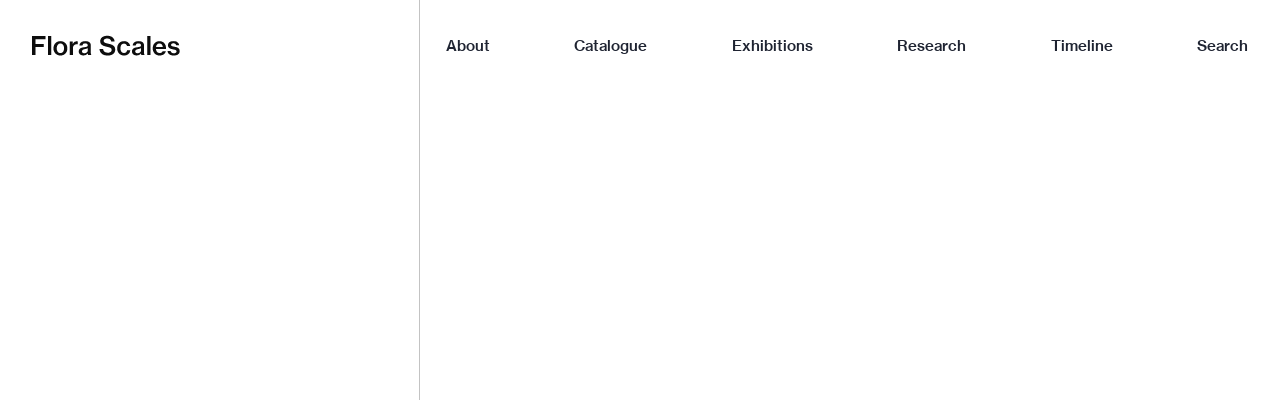

--- FILE ---
content_type: text/html
request_url: https://florascales.com/catalogue/artworks/bc019/
body_size: 20887
content:
<!doctype html>
<html data-n-head-ssr lang="en-NZ" data-n-head="%7B%22lang%22:%7B%22ssr%22:%22en-NZ%22%7D%7D">
  <head>
    <meta data-n-head="ssr" charset="utf-8"><meta data-n-head="ssr" name="viewport" content="width=device-width,initial-scale=1"><meta data-n-head="ssr" data-hid="description" name="description" content="View of a village, sea and distant hills. Elevated view point. Tree trunk on mound right framing edge, tree canopy at upper right. Left of centre towe..."><meta data-n-head="ssr" data-hid="og:title" property="og:title" content="Mediterranean Village"><meta data-n-head="ssr" data-hid="og:type" property="og:type" content="article"><meta data-n-head="ssr" data-hid="og:description" property="og:description" content="View of a village, sea and distant hills. Elevated view point. Tree trunk on mound right framing edge, tree canopy at upper right. Left of centre towe..."><meta data-n-head="ssr" data-hid="og:image" property="og:image" content="https://api.florascales.com/img/asset/YXNzZXRzL01lZGl0ZXJyYW5lYW4tVmlsbGFnZV8zNUE2MDI0X2Nyb3Atbm8tZnJhbWUtMTY0MjIzMTY3OS5qcGc=?w=1200&h=627"><meta data-n-head="ssr" data-hid="og:image:width" property="og:image:width" content="1200"><meta data-n-head="ssr" data-hid="og:image:height" property="og:image:height" content="627"><title>Mediterranean Village - Flora Scales</title><link data-n-head="ssr" rel="preload" as="font" href="/fonts/NHaasGroteskTXPro-55Rg.woff2" crossorigin="true"><link data-n-head="ssr" rel="preload" as="font" href="/fonts/NHaasGroteskTXPro-56It.woff2" crossorigin="true"><link data-n-head="ssr" rel="preload" as="font" href="/fonts/NHaasGroteskTXPro-65Md.woff2" crossorigin="true"><link data-n-head="ssr" rel="preload" as="font" href="/fonts/NHaasGroteskTXPro-66MdIt.woff2" crossorigin="true"><link data-n-head="ssr" rel="icon" type="image/png" href="/images/favicon.png"><link data-n-head="ssr" rel="preconnect" href="https://florascales.imgix.net" crossorigin="true"><link data-n-head="ssr" rel="dns-prefetch" href="https://florascales.imgix.net" crossorigin="true"><script data-n-head="ssr" data-hid="gtm-script">window._gtm_init||(window._gtm_init=1,function(t,e,n,a,o){t[n]=1==t[n]||"yes"==e[n]||1==e[n]||1==e.msDoNotTrack||t[a]&&t[a][o]&&t[a][o]()?1:0}(window,navigator,"doNotTrack","external","msTrackingProtectionEnabled"),function(a,o,i,r,g){a[g]={},a._gtm_inject=function(t){var e,n;a.doNotTrack||a[g][t]||(a[g][t]=1,a[r]=a[r]||[],a[r].push({"gtm.start":(new Date).getTime(),event:"gtm.js"}),e=o.getElementsByTagName(i)[0],(n=o.createElement(i)).async=!0,n.src="https://www.googletagmanager.com/gtm.js?id="+t,e.parentNode.insertBefore(n,e))}}(window,document,"script","dataLayer","_gtm_ids"))</script><link rel="preload" href="/_nuxt/e2dce0d.js" as="script"><link rel="preload" href="/_nuxt/98c35f3.js" as="script"><link rel="preload" href="/_nuxt/css/296ed65.css" as="style"><link rel="preload" href="/_nuxt/5c689d6.js" as="script"><link rel="preload" href="/_nuxt/css/fce59b7.css" as="style"><link rel="preload" href="/_nuxt/89dc13e.js" as="script"><link rel="preload" href="/_nuxt/f97284b.js" as="script"><link rel="preload" href="/_nuxt/e50de51.js" as="script"><link rel="preload" href="/_nuxt/4c8d072.js" as="script"><link rel="stylesheet" href="/_nuxt/css/296ed65.css"><link rel="stylesheet" href="/_nuxt/css/fce59b7.css"><link rel="preload" href="/_nuxt/static/1768592899/artworks/bc019/state.js" as="script"><link rel="preload" href="/_nuxt/static/1768592899/artworks/bc019/payload.js" as="script"><link rel="preload" href="/_nuxt/static/1768592899/manifest.js" as="script">
  </head>
  <body>
    <noscript data-n-head="ssr" data-hid="gtm-noscript" data-pbody="true"></noscript><div data-server-rendered="true" id="__nuxt"><!----><div id="__layout"><div class="wrap"><div id="header" class="header"><div class="header__inner container"><div class="header__logo"><a href="/" class="header__logo__link is-current"><span class="visually-hidden">Flora Scales</span> <span class="logo"><svg xmlns="http://www.w3.org/2000/svg" width="397" height="54" viewBox="0 0 397 54"><path d="M0.0547945205,1.82493151 L36.2191781,1.82493151 L36.2191781,9.97561644 L9.50684932,9.97561644 L9.50684932,23.0578082 L31.7671233,23.0578082 L31.7671233,30.9345205 L9.50684932,30.9345205 L9.50684932,52.7838356 L0.0547945205,52.7838356 L0.0547945205,1.82493151 Z M42.6463014,1.82493151 L51.4134247,1.82493151 L51.4134247,52.7838356 L42.6463014,52.7838356 L42.6463014,1.82493151 Z M76.2813699,53.879726 C73.450137,53.879726 70.870411,53.3775342 68.5416438,52.3728767 C66.2583562,51.3682192 64.2950685,49.9983562 62.6512329,48.2632877 C61.0528767,46.5282192 59.7972603,44.4961644 58.8841096,42.1673973 C58.0164384,39.7928767 57.5827397,37.2586301 57.5827397,34.5646575 C57.5827397,31.8249315 58.0164384,29.2906849 58.8841096,26.9619178 C59.7972603,24.5875068 61.0528767,22.5327123 62.6512329,20.7975342 C64.2950685,19.0623836 66.2583562,17.7153425 68.5416438,16.7564384 C70.870411,15.7518904 73.450137,15.249589 76.2813699,15.249589 C79.1123288,15.249589 81.6693151,15.7518904 83.9526027,16.7564384 C86.2356164,17.7153425 88.1761644,19.0623836 89.7745205,20.7975342 C91.4183562,22.5327123 92.6739726,24.5875068 93.5416438,26.9619178 C94.4090411,29.2906849 94.8430137,31.8249315 94.8430137,34.5646575 C94.8430137,37.2586301 94.4090411,39.7928767 93.5416438,42.1673973 C92.6739726,44.4961644 91.4183562,46.5282192 89.7745205,48.2632877 C88.1761644,49.9983562 86.2356164,51.3682192 83.9526027,52.3728767 C81.6693151,53.3775342 79.1123288,53.879726 76.2813699,53.879726 Z M76.2128767,47.3043836 C77.8109589,47.3043836 79.2035616,46.9846575 80.3909589,46.3454795 C81.6238356,45.7063014 82.6512329,44.8158904 83.4731507,43.6742466 C84.2950685,42.5326027 84.9115068,41.1857534 85.3224658,39.6331507 C85.7789041,38.0805479 86.0073973,36.3912329 86.0073973,34.5646575 C86.0073973,32.7380822 85.7789041,31.0487671 85.3224658,29.4961644 C84.9115068,27.8980822 84.2950685,26.5282192 83.4731507,25.3865753 C82.6512329,24.1993699 81.6238356,23.286137 80.3909589,22.6468493 C79.2035616,22.007589 77.8109589,21.6879452 76.2128767,21.6879452 C74.6145205,21.6879452 73.1991781,22.007589 71.9663014,22.6468493 C70.7334247,23.286137 69.7060274,24.1993699 68.8841096,25.3865753 C68.0621918,26.5282192 67.4457534,27.8980822 67.0347945,29.4961644 C66.6238356,31.0487671 66.4183562,32.7380822 66.4183562,34.5646575 C66.4183562,36.3912329 66.6238356,38.0805479 67.0347945,39.6331507 C67.4457534,41.1857534 68.0621918,42.5326027 68.8841096,43.6742466 C69.7060274,44.8158904 70.7334247,45.7063014 71.9663014,46.3454795 C73.1991781,46.9846575 74.6145205,47.3043836 76.2128767,47.3043836 Z M109.393973,22.7838356 L109.599452,22.7838356 C111.928219,18.0349863 115.42137,15.6605479 120.078904,15.6605479 C121.129041,15.6605479 121.905479,15.7747123 122.407671,16.0030137 L122.407671,23.8112329 L122.133699,23.8112329 C121.403014,23.6286027 120.60411,23.5372603 119.736438,23.5372603 C116.859726,23.4916164 114.462466,24.4276712 112.544658,26.3454795 C110.626849,28.2175342 109.667945,30.9117808 109.667945,34.4276712 L109.667945,52.7838356 L100.969315,52.7838356 L100.969315,16.2084932 L109.393973,16.2084932 L109.393973,22.7838356 Z M150.821096,52.7838356 C150.50137,52.3728767 150.227397,51.8021918 149.999178,51.0715068 C149.816438,50.2953425 149.679452,49.2906849 149.588219,48.0578082 L149.451233,48.0578082 C148.26411,49.6558904 146.78,51.0030137 144.999178,52.0989041 C143.218356,53.1490411 140.866849,53.6742466 137.944384,53.6742466 C136.163562,53.6742466 134.496986,53.4460274 132.944384,52.9893151 C131.437534,52.5326027 130.136164,51.8476712 129.040274,50.9345205 C127.944384,50.0213699 127.076712,48.9024658 126.437534,47.5783562 C125.798356,46.2084932 125.47863,44.6331507 125.47863,42.8523288 C125.47863,40.7975342 125.843836,39.1079452 126.574521,37.7838356 C127.350685,36.4139726 128.401096,35.3180822 129.725205,34.4961644 C131.049315,33.6742466 132.624658,33.0578082 134.451233,32.6468493 C136.277808,32.190137 138.286849,31.8249315 140.47863,31.5509589 C143.492329,31.1857534 145.752603,30.6832877 147.259452,30.0441096 C148.766301,29.3591781 149.519726,28.1947945 149.519726,26.5509589 C149.519726,24.9527945 148.971781,23.6742466 147.87589,22.7153425 C146.78,21.7564384 145.136164,21.2769863 142.944384,21.2769863 C140.47863,21.2769863 138.629315,21.8021096 137.396438,22.8523288 C136.209315,23.9025753 135.569863,25.3409315 135.47863,27.1673973 L127.259452,27.1673973 C127.305205,25.6149041 127.647671,24.1308767 128.286849,22.7153425 C128.971781,21.2541644 129.953425,19.9756164 131.232055,18.879726 C132.556164,17.7838356 134.17726,16.916274 136.095068,16.2769863 C138.012877,15.5920548 140.273151,15.249589 142.87589,15.249589 C144.976438,15.249589 146.825753,15.4094247 148.423836,15.7290411 C150.067671,16.0486849 151.483288,16.5966301 152.670411,17.3728767 C156.140822,19.4733425 157.87589,22.9436712 157.87589,27.7838356 L157.87589,47.030411 C157.87589,48.5372603 157.990137,49.7016438 158.218356,50.5235616 C158.492329,51.3454795 158.834795,51.8934247 159.245753,52.1673973 L159.245753,52.7838356 L150.821096,52.7838356 Z M140.47863,47.7153425 C141.985479,47.7153425 143.309589,47.4871233 144.451233,47.030411 C145.592877,46.5282192 146.551781,45.9117808 147.327945,45.1810959 C148.10411,44.4049315 148.697808,43.5372603 149.108767,42.5783562 C149.519726,41.5736986 149.725205,40.5463014 149.725205,39.4961644 L149.725205,34.0852055 C148.857534,34.6331507 147.784658,35.1126027 146.506027,35.5235616 C145.227397,35.8887671 143.926027,36.2084932 142.601918,36.4824658 C139.907945,36.9846575 137.830137,37.6468493 136.369041,38.4687671 C134.907945,39.2449315 134.17726,40.6378082 134.17726,42.6468493 C134.17726,43.6057534 134.336986,44.4276712 134.656712,45.1126027 C135.021918,45.7517808 135.47863,46.2769863 136.026575,46.6879452 C136.620274,47.0531507 137.305205,47.3271233 138.08137,47.509863 C138.857534,47.6468493 139.656712,47.7153425 140.47863,47.7153425 Z M203.446849,53.9482192 C199.930959,53.9482192 196.803014,53.5372603 194.063288,52.7153425 C191.369315,51.8476712 189.086027,50.6605479 187.213973,49.1536986 C185.341918,47.6010959 183.880548,45.7517808 182.830411,43.6057534 C181.825753,41.459726 181.277808,39.0852055 181.186575,36.4824658 L190.707123,36.4824658 C191.392055,43.0578082 195.66137,46.3454795 203.515342,46.3454795 C204.885205,46.3454795 206.186575,46.2084932 207.419452,45.9345288 C208.652329,45.6147945 209.725479,45.1583562 210.63863,44.5646575 C211.597534,43.9254795 212.328219,43.1490411 212.830411,42.2358904 C213.378356,41.2769863 213.652329,40.1583562 213.652329,38.879726 C213.652329,37.509863 213.332603,36.3912329 212.693425,35.5235616 C212.099726,34.610411 211.232329,33.8569863 210.090685,33.2632877 C208.949041,32.6241096 207.556438,32.0989041 205.912603,31.6879452 C204.314521,31.2312329 202.510685,30.7747945 200.501644,30.3180822 C198.127123,29.770137 195.866849,29.1764384 193.720822,28.5372603 C191.620274,27.8980822 189.770959,27.030411 188.172877,25.9345288 C186.620274,24.8386301 185.364658,23.4687671 184.405753,21.8249315 C183.492603,20.1354521 183.03589,18.0121644 183.03589,15.4550685 C183.03589,13.0349863 183.492603,10.9345288 184.405753,9.15369863 C185.364658,7.32723288 186.688767,5.82038356 188.378356,4.63315068 C190.067945,3.40027397 192.054247,2.4870411 194.33726,1.89342466 C196.620274,1.25416164 199.131781,0.934528767 201.871507,0.934528767 C207.853151,0.934528767 212.487945,2.28156164 215.775616,4.97561644 C219.109041,7.6240274 221.026849,11.2998356 221.529041,16.0030137 L212.282466,16.0030137 C211.91726,13.4916164 210.82137,11.5738082 208.994795,10.249589 C207.168219,8.87972603 204.748219,8.19479452 201.734521,8.19479452 C198.857808,8.19479452 196.551781,8.76558904 194.816712,9.90712329 C193.127123,11.0030137 192.282466,12.5783562 192.282466,14.6331507 C192.282466,15.8203836 192.579178,16.8021096 193.172877,17.5783562 C193.766575,18.3546301 194.611233,19.0167123 195.707123,19.5646575 C196.848767,20.1126027 198.195616,20.5920548 199.748219,21.0030137 C201.346301,21.4139726 203.127123,21.8249315 205.090685,22.2358904 C207.465205,22.7381918 209.725479,23.3317808 211.871507,24.0167123 C214.063288,24.7016438 216.003836,25.637726 217.693425,26.8249315 C219.383014,27.9665753 220.729863,29.450411 221.734521,31.2769863 C222.739178,33.1035616 223.24137,35.3865753 223.24137,38.1263014 C223.24137,40.6832877 222.739178,42.9435616 221.734521,44.9071233 C220.729863,46.8706849 219.33726,48.5145205 217.556438,49.8386301 C215.82137,51.1627397 213.743562,52.1673973 211.323562,52.8523288 C208.903562,53.5830137 206.277808,53.9482192 203.446849,53.9482192 Z M246.97589,53.879726 C244.144658,53.879726 241.587671,53.3775342 239.304658,52.3728767 C237.02137,51.3682192 235.058082,49.9983562 233.414247,48.2632877 C231.81589,46.5282192 230.583014,44.4961644 229.715616,42.1673973 C228.847945,39.7928767 228.414247,37.2586301 228.414247,34.5646575 C228.414247,31.8249315 228.847945,29.2906849 229.715616,26.9619178 C230.583014,24.5875068 231.81589,22.5327123 233.414247,20.7975342 C235.012329,19.0623836 236.930137,17.7153425 239.167671,16.7564384 C241.450685,15.7518904 244.007671,15.249589 246.838904,15.249589 C249.167671,15.249589 251.267945,15.5692329 253.140274,16.2084932 C255.058082,16.8477808 256.701918,17.7381918 258.071781,18.879726 C259.487123,20.0212877 260.628767,21.4139726 261.496438,23.0578082 C262.409589,24.656 263.026027,26.4367123 263.345753,28.400274 L254.852603,28.400274 C254.441644,26.3911507 253.551233,24.8158082 252.18137,23.6742466 C250.856986,22.4870411 249.099178,21.8934247 246.907397,21.8934247 C245.309041,21.8934247 243.893699,22.2130685 242.660822,22.8523288 C241.473425,23.4459452 240.469041,24.3135342 239.647123,25.4550685 C238.870685,26.5967123 238.27726,27.9435616 237.866301,29.4961644 C237.455342,31.0487671 237.249863,32.7380822 237.249863,34.5646575 C237.249863,36.3454795 237.455342,38.0120548 237.866301,39.5646575 C238.27726,41.0715068 238.870685,42.3956164 239.647123,43.5372603 C240.469041,44.6331507 241.473425,45.5008219 242.660822,46.14 C243.893699,46.7791781 245.309041,47.0989041 246.907397,47.0989041 C249.327397,47.0989041 251.222466,46.4367123 252.592329,45.1126027 C254.007671,43.7884932 254.829589,41.9161644 255.058082,39.4961644 L263.551233,39.4961644 C263.414247,41.6421918 262.934795,43.6057534 262.112877,45.3865753 C261.290959,47.1216438 260.149315,48.6284932 258.688219,49.9071233 C257.272603,51.14 255.583014,52.0989041 253.619726,52.7838356 C251.656164,53.5145205 249.441644,53.879726 246.97589,53.879726 Z M293.627397,52.7838356 C293.306849,52.3728767 293.032877,51.8021918 292.805479,51.0715068 C292.621918,50.2953425 292.484932,49.2906849 292.394521,48.0578082 L292.257534,48.0578082 C291.068493,49.6558904 289.586301,51.0030137 287.805479,52.0989041 C286.024658,53.1490411 283.671233,53.6742466 280.750685,53.6742466 C278.969863,53.6742466 277.30137,53.4460274 275.750685,52.9893151 C274.243836,52.5326027 272.942466,51.8476712 271.845753,50.9345205 C270.749863,50.0213699 269.882192,48.9024658 269.243014,47.5783562 C268.603836,46.2084932 268.28411,44.6331507 268.28411,42.8523288 C268.28411,40.7975342 268.649315,39.1079452 269.38,37.7838356 C270.156164,36.4139726 271.206575,35.3180822 272.531507,34.4961644 C273.854795,33.6742466 275.430137,33.0578082 277.257534,32.6468493 C279.082192,32.190137 281.093151,31.8249315 283.284932,31.5509589 C286.29863,31.1857534 288.558904,30.6832877 290.065753,30.0441096 C291.572603,29.3591781 292.326027,28.1947945 292.326027,26.5509589 C292.326027,24.9527945 291.778082,23.6742466 290.682192,22.7153425 C289.586301,21.7564384 287.942466,21.2769863 285.750685,21.2769863 C283.284932,21.2769863 281.435616,21.8021096 280.20274,22.8523288 C279.013699,23.9025753 278.375342,25.3409315 278.284932,27.1673973 L270.064932,27.1673973 C270.110685,25.6149041 270.453151,24.1308767 271.092329,22.7153425 C271.77726,21.2541644 272.758904,19.9756164 274.038356,18.879726 C275.361644,17.7838356 276.983562,16.916274 278.90137,16.2769863 C280.819178,15.5920548 283.079452,15.249589 285.682192,15.249589 C287.780822,15.249589 289.630137,15.4094247 291.230137,15.7290411 C292.873973,16.0486849 294.287671,16.5966301 295.476712,17.3728767 C298.945205,19.4733425 300.682192,22.9436712 300.682192,27.7838356 L300.682192,47.030411 C300.682192,48.5372603 300.794521,49.7016438 301.024658,50.5235616 C301.29863,51.3454795 301.641096,51.8934247 302.052055,52.1673973 L302.052055,52.7838356 L293.627397,52.7838356 Z M283.284932,47.7153425 C284.791781,47.7153425 286.115068,47.4871233 287.257534,47.030411 C288.39726,46.5282192 289.356164,45.9117808 290.134247,45.1810959 C290.909589,44.4049315 291.50411,43.5372603 291.915068,42.5783562 C292.326027,41.5736986 292.531507,40.5463014 292.531507,39.4961644 L292.531507,34.0852055 C291.663014,34.6331507 290.589041,35.1126027 289.312329,35.5235616 C288.032877,35.8887671 286.731507,36.2084932 285.408219,36.4824658 C282.712329,36.9846575 280.635616,37.6468493 279.175342,38.4687671 C277.712329,39.2449315 276.983562,40.6378082 276.983562,42.6468493 C276.983562,43.6057534 277.142466,44.4276712 277.463014,45.1126027 C277.827397,45.7517808 278.284932,46.2769863 278.832877,46.6879452 C279.424658,47.0531507 280.109589,47.3271233 280.887671,47.509863 C281.663014,47.6468493 282.463014,47.7153425 283.284932,47.7153425 Z M308.860274,1.82493151 L317.627397,1.82493151 L317.627397,52.7838356 L308.860274,52.7838356 L308.860274,1.82493151 Z M342.427397,53.879726 C339.50411,53.879726 336.879452,53.3775342 334.550685,52.3728767 C332.265753,51.3682192 330.326027,49.9983562 328.728767,48.2632877 C327.128767,46.5282192 325.89589,44.4961644 325.030137,42.1673973 C324.208219,39.7928767 323.79726,37.2586301 323.79726,34.5646575 C323.79726,31.8249315 324.230137,29.2906849 325.09863,26.9619178 C325.964384,24.5875068 327.19726,22.5327123 328.79726,20.7975342 C330.394521,19.0623836 332.312329,17.7153425 334.550685,16.7564384 C336.786301,15.7518904 339.252055,15.249589 341.947945,15.249589 C344.641096,15.249589 347.016438,15.7062192 349.071233,16.6194521 C351.169863,17.4870411 352.99726,18.7427397 354.550685,20.3865753 C356.331507,22.3043836 357.654795,24.656 358.523288,27.4413699 C359.389041,30.1810959 359.8,33.2632877 359.756164,36.6879452 L332.427397,36.6879452 C332.745205,39.8386301 333.728767,42.3956164 335.372603,44.3591781 C337.060274,46.2769863 339.435616,47.2358904 342.49589,47.2358904 C344.594521,47.2358904 346.306849,46.8249315 347.632877,46.0030137 C349.00274,45.1353425 349.983562,43.9482192 350.578082,42.4413699 L359.071233,42.4413699 C358.613699,44.0852055 357.906849,45.6147945 356.947945,47.030411 C356.032877,48.400274 354.868493,49.610411 353.454795,50.6605479 C352.038356,51.6652055 350.394521,52.4413699 348.523288,52.9893151 C346.69589,53.5830137 344.663014,53.879726 342.427397,53.879726 Z M341.947945,21.5509589 C339.071233,21.5509589 336.879452,22.4413699 335.372603,24.2221918 C333.865753,26.0030137 332.928767,28.3317808 332.564384,31.2084932 L350.783562,31.2084932 C350.6,28.1947945 349.731507,25.8432055 348.180822,24.1536986 C346.673973,22.4185479 344.594521,21.5509589 341.947945,21.5509589 Z M380.50137,53.9482192 C375.252055,53.9482192 371.164384,52.8065753 368.241096,50.5235616 C365.364384,48.2405479 363.789041,45.249589 363.515068,41.5509589 L371.871233,41.5509589 C372.238356,43.7427397 373.19726,45.3408219 374.747945,46.3454795 C376.30137,47.3043836 378.241096,47.7838356 380.569863,47.7838356 C382.991781,47.7838356 384.772603,47.3271233 385.912329,46.4139726 C387.054795,45.4550685 387.624658,44.2449315 387.624658,42.7838356 C387.624658,41.8706849 387.39726,41.14 386.939726,40.5920548 C386.484932,39.9983562 385.843836,39.5189041 385.021918,39.1536986 C384.2,38.7427397 383.19726,38.4230137 382.008219,38.1947945 C380.868493,37.9208219 379.589041,37.6468493 378.172603,37.3728767 C376.438356,37.0531507 374.772603,36.6652055 373.172603,36.2084932 C371.575342,35.7517808 370.158904,35.1353425 368.926027,34.3591781 C367.693151,33.5372603 366.690411,32.4871233 365.912329,31.2084932 C365.183562,29.8843836 364.816438,28.1947945 364.816438,26.14 C364.816438,24.4048493 365.158904,22.8751781 365.843836,21.5509589 C366.575342,20.1810959 367.556164,19.0395616 368.789041,18.1263014 C370.068493,17.1673973 371.59726,16.4596438 373.378082,16.0030137 C375.158904,15.5007397 377.123288,15.249589 379.268493,15.249589 C384.156164,15.249589 387.830137,16.2541644 390.29589,18.2632877 C392.808219,20.2267671 394.293151,22.8066849 394.747945,26.0030137 L386.460274,26.0030137 C385.821918,22.7610137 383.40274,21.14 379.2,21.14 C377.145205,21.14 375.594521,21.5509589 374.542466,22.3728767 C373.539726,23.1947945 373.035616,24.2450411 373.035616,25.5235616 C373.035616,26.3454795 373.265753,27.0076712 373.720548,27.509863 C374.178082,28.0120548 374.816438,28.4460274 375.638356,28.8112329 C376.460274,29.1309589 377.443836,29.4049315 378.583562,29.6331507 C379.726027,29.8613699 380.980822,30.1126027 382.350685,30.3865753 C384.087671,30.7063014 385.775342,31.0942466 387.419178,31.5509589 C389.063014,31.9619178 390.526027,32.6010959 391.80274,33.4687671 C393.128767,34.2906849 394.178082,35.4093151 394.953425,36.8249315 C395.731507,38.1947945 396.117808,39.9983562 396.117808,42.2358904 C396.117808,44.1536986 395.731507,45.8432877 394.953425,47.3043836 C394.178082,48.7654795 393.082192,49.9983562 391.665753,51.0030137 C390.29589,51.9619178 388.652055,52.6926027 386.734247,53.1947945 C384.816438,53.6969863 382.739726,53.9482192 380.50137,53.9482192 Z" fill="currentColor"></path></svg></span></a></div> <div class="header__toggle"><button class="header__toggle__btn">
        Menu
      </button></div> <!----></div></div> <div class="main"><div><div class="page page-grid artwork has-pad-l has-header has-border"><div class="page-grid__back"><div class="page-grid__back-wrap"><a href="/artworks/#a-1c167780-8352-425c-bb09-29714e085f65" class="button-back"><span class="button-back__icon"><svg width="21" height="11" fill="none" xmlns="http://www.w3.org/2000/svg"><path d="M21 5.792H1.625M6 10.167L1 5.792 5.167 1" stroke="currentColor"></path></svg></span> <span class="button-back__label">Catalogue</span></a></div></div> <div class="page-grid__header"><p class="artwork__id">BC019</p> <h1 class="artwork__title title is-1">Mediterranean Village</h1> <!----></div> <!----> <div class="artwork__aside no-pad is-main"><div class="artwork__aside__block"><div class="data-label"><div><p>View of a village, sea and distant hills. Elevated view point. Tree trunk on mound right framing edge, tree canopy at upper right. Left of centre tower of church. Small cross at end of nave tilts to upper left. Church tower surrounded by densely grouped roof tops. Sea separates village from distant hills or mountains.</p></div></div></div> <!----> <div class="artwork__aside__block is-data"><div class="data-label artwork__aside__sub"><div class="data-label__title">
    Date
  </div> <div class="data-label__text"><div class="years"><div class="years__year"><span>1938</span> <!----></div></div></div></div> <div class="data-label artwork__aside__sub"><div class="data-label__title">
    Object type
  </div> <div class="data-label__text">
            painting
          </div></div> <div class="data-label artwork__aside__sub"><div class="data-label__title">
    Medium and materials
  </div> <div class="data-label__text">
            oil on canvas on board
          </div></div> <div class="data-label artwork__aside__sub"><div class="data-label__title">
    Dimensions
  </div> <div class="data-label__text"><div class="dimensions"><div class="dimensions__dimension"><span>327x409mm</span></div></div></div></div> <div class="data-label artwork__aside__sub"><div class="data-label__title">
    Place Made
  </div> <div class="data-label__text">
            St Tropez, France
          </div></div> <div class="data-label artwork__aside__sub"><div class="data-label__title">
    Inscriptions
  </div> <div class="data-label__text"><p class="is-marginless">
              LR cobalt blue brush point Flora Scales 1938
            </p><p class="is-marginless">
              Verso on frame label New Zealand Painting 1920-1940, A QEII Arts Council of New Zealand Exhibition, Catalogue No 66, Artist: Flora Scales, Title: Mediterranean Village
            </p></div></div></div></div> <div class="artwork__images"><div class="artwork-carousel"><!----><!----><!----><!----><!----><!----><!----><!----><!----></div></div> <div class="artwork__aside"><div class="artwork__aside__title title is-4">Details</div></div> <div class="artwork__details"><div class="artwork__grid"><div class="artwork__grid__col"><div class="data-content"><div class="data-content__title">
    Provenance
  </div> <div class="data-content__text"><div><p>
    Donated to the The Dowse Art Museum, Lower Hutt, New Zealand, by Mrs M. Hamersley, 1971
  </p></div></div></div> <!----></div> <div class="artwork__grid__col"><div class="data-content"><div class="data-content__title">
    Copyright Licence
  </div> <div class="data-content__text">
              Courtesy The Dowse Art Museum, Lower Hutt, New Zealand
            </div></div> <div class="data-content"><div class="data-content__title">
    Current Collection
  </div> <div class="data-content__text"><div><p>
    The Dowse Art Museum
  </p></div></div></div> <div class="data-content"><div class="data-content__title">
    Current Location
  </div> <div class="data-content__text"><div><p>
    Lower Hutt, New Zealand
  </p></div></div></div> <div class="data-content"><div class="data-content__title">
    Keywords
  </div> <div class="data-content__text"><div class="keywords"><a href="/artworks/?florascales_artworks_replica_order_year%5BrefinementList%5D%5Bkeywords%5D%5B0%5D=landscape" class="keywords__keyword">
    landscape
  </a><a href="/artworks/?florascales_artworks_replica_order_year%5BrefinementList%5D%5Bkeywords%5D%5B0%5D=landscape-format" class="keywords__keyword">
    landscape format
  </a><a href="/artworks/?florascales_artworks_replica_order_year%5BrefinementList%5D%5Bkeywords%5D%5B0%5D=oil-painting" class="keywords__keyword">
    oil painting
  </a><a href="/artworks/?florascales_artworks_replica_order_year%5BrefinementList%5D%5Bkeywords%5D%5B0%5D=st-tropez" class="keywords__keyword">
    St Tropez
  </a><a href="/artworks/?florascales_artworks_replica_order_year%5BrefinementList%5D%5Bkeywords%5D%5B0%5D=france" class="keywords__keyword">
    France
  </a><a href="/artworks/?florascales_artworks_replica_order_year%5BrefinementList%5D%5Bkeywords%5D%5B0%5D=village" class="keywords__keyword">
    village
  </a><a href="/artworks/?florascales_artworks_replica_order_year%5BrefinementList%5D%5Bkeywords%5D%5B0%5D=church" class="keywords__keyword">
    church
  </a><a href="/artworks/?florascales_artworks_replica_order_year%5BrefinementList%5D%5Bkeywords%5D%5B0%5D=mediterranean" class="keywords__keyword">
    Mediterranean
  </a><a href="/artworks/?florascales_artworks_replica_order_year%5BrefinementList%5D%5Bkeywords%5D%5B0%5D=road" class="keywords__keyword">
    road
  </a><a href="/artworks/?florascales_artworks_replica_order_year%5BrefinementList%5D%5Bkeywords%5D%5B0%5D=middle-years" class="keywords__keyword">
    middle years
  </a><a href="/artworks/?florascales_artworks_replica_order_year%5BrefinementList%5D%5Bkeywords%5D%5B0%5D=leglise-notre-dame-de-lassomption" class="keywords__keyword">
    L’Eglise Notre-Dame de l’Assomption
  </a><a href="/artworks/?florascales_artworks_replica_order_year%5BrefinementList%5D%5Bkeywords%5D%5B0%5D=townscape" class="keywords__keyword">
    townscape
  </a><a href="/artworks/?florascales_artworks_replica_order_year%5BrefinementList%5D%5Bkeywords%5D%5B0%5D=water" class="keywords__keyword">
    water
  </a><a href="/artworks/?florascales_artworks_replica_order_year%5BrefinementList%5D%5Bkeywords%5D%5B0%5D=hills" class="keywords__keyword">
    hills
  </a><a href="/artworks/?florascales_artworks_replica_order_year%5BrefinementList%5D%5Bkeywords%5D%5B0%5D=buildings" class="keywords__keyword">
    buildings
  </a><a href="/artworks/?florascales_artworks_replica_order_year%5BrefinementList%5D%5Bkeywords%5D%5B0%5D=trees" class="keywords__keyword">
    trees
  </a></div></div></div></div></div></div> <div class="artwork__aside"><div class="artwork__aside__title title is-4">General notes</div></div> <div class="artwork__details"><div class="artwork__grid"><div class="artwork__grid__col"><div class="artwork__notes artwork-notes"><!----> <div class="artwork-notes__content is-full is-larger content"><p>Donated to the Dowse Art Museum, Lower Hutt, New Zealand, Mrs M. Hamersley, by Flora Scales's sister, in 1971. </p><p>This painting was a gift from Flora Scales to Patience Tennent, her niece, in 1939, perhaps to mark the occasion of her marriage to Harry Westacott in Malta, 21.04.1939. B. de Lange, June 2021, “It says much for this painting that Flora Scales gave it, perhaps as a wedding present, to her only niece, Patience, in 1939."</p><p>It is possible that this painting was brought back to New Zealand by Flora Scales's sister, Mrs Marjorie Hamersley, after she and her husband had visited Scales in St Tropez in 1939 following the wedding of her daughter in Malta.</p><p>This assumption is based on the fact that this painting, along with <em>Untitled [Basilica and Lighthouse, St Tropez]</em> [<em><a href="https://florascales.com/artworks/bc020" target="_blank">BC020</a></em>], <em>Basilica and Lighthouse, St Tropez, Southern France</em> [<em><a href="https://florascales.com/artworks/bc021" target="_blank">BC021</a></em>], <em>St Tropez</em> [<em><a href="/artworks/bc022" target="_blank">BC022</a></em>], <em>St Tropez</em> [<em><a href="/artworks/bc023" target="_blank">BC023</a></em>] and <em>Greniar [Graniers], St Tropez, Southern France</em> [<em><a href="/artworks/bc024" target="_blank">BC024</a></em>], was safely in New Zealand by 1942 when Scales discovered the loss of potentially hundreds of artworks stored in Paris, plundered by Nazis.</p><p>This is the old town of St Tropez, France. The church is L’Eglise Notre-Dame de l’Assomption.</p><p>Scales has described the densely built structure of the mediaeval town with a series of angular interlocking planes which tip and tilt against each other, in contrast to the smooth expanse of cobalt blue sea and the longer, softer curves of the distant hills.</p><p>There are three paintings in the group based on the basilica and lighthouse in St Tropez from the late 1930s, <em>Mediterranean Village</em> [<em><a href="/artworks/bc019" aria-current="page" target="_blank" class="is-exact is-current">BC019</a></em>], <em>Untitled [Basilica and Lighthouse, St Tropez]</em> [<em><a href="/artworks/bc020" target="_blank">BC020</a></em>] and <em>Basilica and Lighthouse, St Tropez, Southern France</em> [<em><a href="/artworks/bc021" target="_blank">BC021</a></em>]. It seems that Scales did not return to St Tropez after 1939. These are the last known of her sunny, colourful, cubist compositions.</p><p>Taking heed of Hofmann's theories, in these works Scales has adjusted the role of the curved path. Reduced in scale and curved towards the vertical of her canvas it plays its part in the formal arrangement of colour, geometric planes and diverging diagonals to suggest the space and vitality of the scene without recourse to traditional rules of perspective.</p><p>Elizabeth Eastmond and Merimeri Penfold in <em>Women and the Arts in New Zealand: Forty Works: 1936 - 86</em> (Penguin, Auckland, New Zealand, 1986) wrote, “The painting ‘Mediterranean Village’ (1938, Dowse Art Gallery, Lower Hutt) shows the late cubist style, which together with the Mediterranean colouring, was a characteristic of her work during this period. In the New Zealand context it looked extraordinary to reviewers. Her work was dubbed typical of the ‘earthquake school’.”</p><p>Toss Woollaston in <em>Sage Tea: An Autobiography</em> (Collins, Auckland, New Zealand, 1980, pg 247) wrote, “Always draw from a position above your subject,’ instructed Miss Scales, ‘and tilt the planes up, to make them closer to the picture-plane.’…Always, too, draw as if you were more to one side or the other, not squarely in front of your subject. To achieve this, and as a result of it, your verticals will be, no matter how slightly, in contrast with the edges of the picture-plane, your horizontals with the top and bottom of it (not parallel with them). If I argued that a line in a Cézanne print looked vertical, she would counter that if you measured you would find it wasn’t quite…And soon the phrase ‘earthquake school’ was coined to describe this sort of painting…My own work now appeared flat and weak. In Miss Scales’ work I noticed the strength of the feeling of space – ‘over-thereness’, I called it, the over-thereness of the object.”<br><br>B. de Lange, June 2021, "Beside E. D. Kinzinger’s contemporary coloured pastel drawing [<em>Town in Southern France</em>,<em> </em>c.1930, see Related artworks] the painterly quality of Scales’s work is highlighted. The touches of her big square brush strokes soften the facets of the architecture so sharply defined, perhaps in pencil, by Kinzinger in his decorative work of geometric shapes clustering around the church tower.<br><br>Showing these images together demonstrates the independence and freedom of the artists, schooled in Hofmann’s theories, to interpret and develop their own unique path. In the two artworks we can also see expressed the joy of painting in the Mediterranean; the warmth of sun, the earthy colours, the sea, and the ancient architecture of simple cubes and triangles. We see the insouciance, the jazziness, of the age yet to be completely degraded and overwhelmed by Fascism.<br><br>After this period of concentrated work between 1936 and 1939, the war, her internment, and the care of her mother were to dominate the bleak years of the 1940s. There was the need also to recuperate her own physical and psychological strength. When Scales returned to painting in the late 1940s after these trying years, which nevertheless allowed for deep reflection and the discovery of a new way ahead out of the darkness, her work became more atmospheric as she worked towards a degree of abstraction."<br></p></div></div></div> <div class="artwork__grid__col"><div class="data-content"><div class="data-content__title">
    Exhibitions
  </div> <div class="data-content__text"><div class="artwork-exhibitions"><p class="artwork-exhibitions__item"><a href="/exhibitions/new-zealand-painting-1920-1940-adaptation-and-nationalism/" class="artwork-exhibitions__item__link link-dot">
                    New Zealand Painting, 1920–1940: Adaptation and Nationalism
                  </a></p><p class="artwork-exhibitions__item"><a href="/exhibitions/little-landscapes/" class="artwork-exhibitions__item__link link-dot">
                    Little Landscapes
                  </a></p><p class="artwork-exhibitions__item"><a href="/exhibitions/going-all-modern/" class="artwork-exhibitions__item__link link-dot">
                    Going All Modern
                  </a></p><p class="artwork-exhibitions__item"><a href="/exhibitions/the-women-of-pumpkin-cottage/" class="artwork-exhibitions__item__link link-dot">
                    The Women of Pumpkin Cottage
                  </a></p></div></div></div> <div class="data-content"><div class="data-content__title">
    Used as illustration
  </div> <div class="data-content__text"><div><p>
    Kirker, Anne, New Zealand Women Artists: A Survey of 150 Years, Reed Methuen Publishers Ltd, Auckland, New Zealand, 1986, pg 66, fig. 34 (black and white)
  </p><p>
    Unidentified newspaper review of Little Landscapes, The Dowse Art Museum, Lower Hutt, New Zealand, 1990 (black and white)
  </p></div></div></div> <div class="data-content"><div class="data-content__title">
    Related work
  </div> <div class="data-content__text"><p><a href="/artworks/bc020/" class="link-dot">Untitled [Basilica and Lighthouse, St Tropez] [BC020]</a></p><p><a href="/artworks/bc021/" class="link-dot">Basilica and Lighthouse, St Tropez, Southern France [BC021]</a></p><p><a href="/artworks/bc099/" class="link-dot">Untitled [Cubist drawing, St Tropez] [BC099]</a></p><p><a href="/artworks/bc114/" class="link-dot">Untitled [Colarossi sketchbook] [BC114]</a></p><p><a href="/artworks/bc135/" class="link-dot">Untitled [Green Tree and Basilica, St Tropez] [BC135]</a></p></div></div> <div class="data-content"><div class="data-content__title">
    References
  </div> <div class="data-content__text"><div class="artwork-references"><div class="artwork-references__item"><h4 class="artwork-references__item__title text-label is-large">
      New Zealand Painting, 1920–1940: Adaptation and Nationalism, Queen Elizabeth II Arts Council of New Zealand, Wellington, 1975, pg 87
    </h4> <div class="artwork-references__item__content"><div class="content"><p><strong>Helen Flora Victoria Scales (Flora Scales)</strong><br>Born Lower Hutt 1888. Studied under W. F. Calderon in London 1908-12. Returned to New Zealand. Travelled and studied in Europe 1928-31. Lived in Nelson in 1930s. Returned to England and lived in London in 1960s. Back in New Zealand about 1975.</p><p><strong>66 Mediterranean Village. </strong>1938. Oil, 32.7 x 40.9cm, 12 7/8 x 16 1/8 inches. Signed and dated in brush point, lower right, <em>Flora Scales 1938</em>. Collection: Dowse Art Gallery, Lower Hutt; donated by Mrs M. Hamersley.</p></div></div></div><div class="artwork-references__item"><h4 class="artwork-references__item__title text-label is-large">
      Eastmond, Elizabeth and Merimeri Penfold, Women and the Arts in New Zealand: Forty Works: 1936 - 86, Auckland, New Zealand, Penguin, 1986
    </h4> <div class="artwork-references__item__content"><div class="content"><p>“The painting ‘Mediterranean Village’ (1938, Dowse Art Gallery, Lower Hutt) shows the late cubist style, which together with the Mediterranean colouring, was a characteristic of her work during this period. In the New Zealand context it looked extraordinary to reviewers. Her work was dubbed typical of the ‘earthquake school’.”</p></div></div></div><div class="artwork-references__item"><h4 class="artwork-references__item__title text-label is-large">
      'Little Landscapes' by Lucy Alcock (curator), Little Landscapes (catalogue), The Dowse Art Museum, Lower Hutt, New Zealand, 1990
    </h4> <div class="artwork-references__item__content"><div class="content"><p>“In the collection of the Dowse Art Museum are a number of small, rarely exhibited landscapes...Among this selection are two very fine oil paintings by Flora Scales (1887 - 1985) which were presented to the Dowse in 1971 by Flora Scales' sister and niece, Mrs Marjorie Hamersley and Mrs Patience Tennent..."</p></div></div></div><div class="artwork-references__item"><h4 class="artwork-references__item__title text-label is-large">
      Unidentified newspaper review of Little Landscapes, The Dowse Art Museum, Lower Hutt, New Zealand, 1990
    </h4> <div class="artwork-references__item__content"><div class="content"><p>"The show features thirty small, rarely exhibited landscapes from the Dowse's permanent collection...curator Lucy Alcock says ‘They do not only depict the New Zealand landscape, but also countries artists had come from before they settled here, and countries they inevitably travelled to in search of a more sympathetic artistic environment.' The majority of the works were gifted to the Dowse when it first opened in 1971. Two very fine oil paintings by Flora Scales were given by her family [the other <em>Port of Weymouth Bay</em> [<em><a href="/artworks/bc025" target="_blank">BC025</a></em>]]. Scales spent her early years overseas to further her training as the tuition then available here was rather limited and generally traditional.”</p></div></div></div></div></div></div> <!----> <div class="data-content"><div class="data-content__title">
    Acknowledgments
  </div> <div class="data-content__text"><div><p>Photos by Shaun Waugh</p></div></div></div></div></div></div> <div class="artwork__aside"><div class="artwork__aside__title title is-4">Related images</div></div> <div class="artwork__full"><div class="artwork-related-images column-grid has-border"><div class="artwork-related-images__col column-grid__col is-related-image"><div class="image-basic artwork-related-images__image is-contain has-bg has-spx-small has-spy-medium"><div class="image-basic__inner"><figure class="image-basic__fig"><picture class="image-basic__image"><source data-srcset="https://florascales.imgix.net/p1050740.JPG?ixlib=js-3.8.0&auto=format&w=300 300w, https://florascales.imgix.net/p1050740.JPG?ixlib=js-3.8.0&auto=format&w=600 600w, https://florascales.imgix.net/p1050740.JPG?ixlib=js-3.8.0&auto=format&w=900 900w, https://florascales.imgix.net/p1050740.JPG?ixlib=js-3.8.0&auto=format&w=1200 1200w, https://florascales.imgix.net/p1050740.JPG?ixlib=js-3.8.0&auto=format&w=1600 1600w"> <!----> <img src="[data-uri]" data-src="https://florascales.imgix.net/p1050740.JPG?ixlib=js-3.8.0&auto=format&w=300" sizes="auto" class="is-lazy"></picture></figure> <button aria-label="Zoom Image" class="image-basic__zoom"><svg width="20" height="20" viewBox="0 0 20 20" fill="none" xmlns="http://www.w3.org/2000/svg"><path d="M16.7472 8.37359C16.7472 3.76812 13.0113 0 8.37359 0C3.76812 0 0 3.73591 0 8.37359C0 13.0113 3.73591 16.7472 8.37359 16.7472C10.2738 16.7472 12.1095 16.1031 13.591 14.9436L18.6473 20.0322L20 18.6795L14.9436 13.591C16.1031 12.1095 16.7472 10.2738 16.7472 8.37359ZM8.37359 14.8148C4.83092 14.8148 1.93237 11.9163 1.93237 8.37359C1.93237 4.83092 4.83092 1.93237 8.37359 1.93237C11.9163 1.93237 14.8148 4.83092 14.8148 8.37359C14.8148 11.9163 11.9163 14.8148 8.37359 14.8148Z" fill="currentColor"></path></svg></button></div></div> <div class="artwork-related-images__caption">
      Page 18, Untitled [Colarossi sketchbook] [BC114], preparatory drawing showing the church L’Eglise Notre-Dame de l’Assomption in the old town of St Tropez, France
    </div> <!----></div><div class="artwork-related-images__col column-grid__col is-related-image"><div class="image-basic artwork-related-images__image is-contain has-bg has-spx-small has-spy-medium"><div class="image-basic__inner"><figure class="image-basic__fig"><picture class="image-basic__image"><source data-srcset="https://florascales.imgix.net/public/-044-plage-de-la-ponche-saint-tropez-1623198087.jpg?ixlib=js-3.8.0&auto=format&w=300 300w, https://florascales.imgix.net/public/-044-plage-de-la-ponche-saint-tropez-1623198087.jpg?ixlib=js-3.8.0&auto=format&w=600 600w, https://florascales.imgix.net/public/-044-plage-de-la-ponche-saint-tropez-1623198087.jpg?ixlib=js-3.8.0&auto=format&w=900 900w, https://florascales.imgix.net/public/-044-plage-de-la-ponche-saint-tropez-1623198087.jpg?ixlib=js-3.8.0&auto=format&w=1200 1200w, https://florascales.imgix.net/public/-044-plage-de-la-ponche-saint-tropez-1623198087.jpg?ixlib=js-3.8.0&auto=format&w=1600 1600w"> <!----> <img src="[data-uri]" data-src="https://florascales.imgix.net/public/-044-plage-de-la-ponche-saint-tropez-1623198087.jpg?ixlib=js-3.8.0&auto=format&w=300" sizes="auto" class="is-lazy"></picture></figure> <button aria-label="Zoom Image" class="image-basic__zoom"><svg width="20" height="20" viewBox="0 0 20 20" fill="none" xmlns="http://www.w3.org/2000/svg"><path d="M16.7472 8.37359C16.7472 3.76812 13.0113 0 8.37359 0C3.76812 0 0 3.73591 0 8.37359C0 13.0113 3.73591 16.7472 8.37359 16.7472C10.2738 16.7472 12.1095 16.1031 13.591 14.9436L18.6473 20.0322L20 18.6795L14.9436 13.591C16.1031 12.1095 16.7472 10.2738 16.7472 8.37359ZM8.37359 14.8148C4.83092 14.8148 1.93237 11.9163 1.93237 8.37359C1.93237 4.83092 4.83092 1.93237 8.37359 1.93237C11.9163 1.93237 14.8148 4.83092 14.8148 8.37359C14.8148 11.9163 11.9163 14.8148 8.37359 14.8148Z" fill="currentColor"></path></svg></button></div></div> <div class="artwork-related-images__caption">
      View of Plage de la Ponche, St Tropez, France, https://www.seesainttropez.com/beaches/la-ponche-beach-saint-tropez-pampelonne-673719
    </div> <!----></div><div class="artwork-related-images__col column-grid__col is-related-image"><div class="image-basic artwork-related-images__image is-contain has-bg has-spx-small has-spy-medium"><div class="image-basic__inner"><figure class="image-basic__fig"><picture class="image-basic__image"><source data-srcset="https://florascales.imgix.net/img_5319-1692245031.JPG?ixlib=js-3.8.0&auto=format&w=300 300w, https://florascales.imgix.net/img_5319-1692245031.JPG?ixlib=js-3.8.0&auto=format&w=600 600w, https://florascales.imgix.net/img_5319-1692245031.JPG?ixlib=js-3.8.0&auto=format&w=900 900w, https://florascales.imgix.net/img_5319-1692245031.JPG?ixlib=js-3.8.0&auto=format&w=1200 1200w, https://florascales.imgix.net/img_5319-1692245031.JPG?ixlib=js-3.8.0&auto=format&w=1600 1600w"> <!----> <img src="[data-uri]" data-src="https://florascales.imgix.net/img_5319-1692245031.JPG?ixlib=js-3.8.0&auto=format&w=300" sizes="auto" class="is-lazy"></picture></figure> <button aria-label="Zoom Image" class="image-basic__zoom"><svg width="20" height="20" viewBox="0 0 20 20" fill="none" xmlns="http://www.w3.org/2000/svg"><path d="M16.7472 8.37359C16.7472 3.76812 13.0113 0 8.37359 0C3.76812 0 0 3.73591 0 8.37359C0 13.0113 3.73591 16.7472 8.37359 16.7472C10.2738 16.7472 12.1095 16.1031 13.591 14.9436L18.6473 20.0322L20 18.6795L14.9436 13.591C16.1031 12.1095 16.7472 10.2738 16.7472 8.37359ZM8.37359 14.8148C4.83092 14.8148 1.93237 11.9163 1.93237 8.37359C1.93237 4.83092 4.83092 1.93237 8.37359 1.93237C11.9163 1.93237 14.8148 4.83092 14.8148 8.37359C14.8148 11.9163 11.9163 14.8148 8.37359 14.8148Z" fill="currentColor"></path></svg></button></div></div> <div class="artwork-related-images__caption">
      Installation view, The Women of Pumpkin Cottage, Whirinaki Whare Taonga, Upper Hutt, New Zealand, 2023. Image courtesy Whirinaki Whare Taonga.
    </div> <!----></div><div class="artwork-related-images__col column-grid__col is-related-image"><div class="image-basic artwork-related-images__image is-contain has-bg has-spx-small has-spy-medium"><div class="image-basic__inner"><figure class="image-basic__fig"><picture class="image-basic__image"><source data-srcset="https://florascales.imgix.net/img_5318-1692245109.JPG?ixlib=js-3.8.0&auto=format&w=300 300w, https://florascales.imgix.net/img_5318-1692245109.JPG?ixlib=js-3.8.0&auto=format&w=600 600w, https://florascales.imgix.net/img_5318-1692245109.JPG?ixlib=js-3.8.0&auto=format&w=900 900w, https://florascales.imgix.net/img_5318-1692245109.JPG?ixlib=js-3.8.0&auto=format&w=1200 1200w, https://florascales.imgix.net/img_5318-1692245109.JPG?ixlib=js-3.8.0&auto=format&w=1600 1600w"> <!----> <img src="[data-uri]" data-src="https://florascales.imgix.net/img_5318-1692245109.JPG?ixlib=js-3.8.0&auto=format&w=300" sizes="auto" class="is-lazy"></picture></figure> <button aria-label="Zoom Image" class="image-basic__zoom"><svg width="20" height="20" viewBox="0 0 20 20" fill="none" xmlns="http://www.w3.org/2000/svg"><path d="M16.7472 8.37359C16.7472 3.76812 13.0113 0 8.37359 0C3.76812 0 0 3.73591 0 8.37359C0 13.0113 3.73591 16.7472 8.37359 16.7472C10.2738 16.7472 12.1095 16.1031 13.591 14.9436L18.6473 20.0322L20 18.6795L14.9436 13.591C16.1031 12.1095 16.7472 10.2738 16.7472 8.37359ZM8.37359 14.8148C4.83092 14.8148 1.93237 11.9163 1.93237 8.37359C1.93237 4.83092 4.83092 1.93237 8.37359 1.93237C11.9163 1.93237 14.8148 4.83092 14.8148 8.37359C14.8148 11.9163 11.9163 14.8148 8.37359 14.8148Z" fill="currentColor"></path></svg></button></div></div> <div class="artwork-related-images__caption">
      Installation view, The Women of Pumpkin Cottage, Whirinaki Whare Taonga, Upper Hutt, New Zealand, 2023. Image courtesy Whirinaki Whare Taonga.
    </div> <!----></div></div></div> <div class="artwork__aside"><div class="artwork__aside__title title is-4">Related artworks</div> <div class="artwork__aside__subtitle title is-5 is-sec">By other artists</div></div> <div class="artwork__full"><div class="artwork-related-artworks"><div class="artwork-related-artworks__item"><div class="artwork-related-artworks__grid"><div class="artwork-related-artworks__col is-image"><div class="image-basic artwork-related-artworks__image is-contain has-bg has-spx-small has-spy-medium"><div class="image-basic__inner"><figure class="image-basic__fig"><picture class="image-basic__image"><source data-srcset="https://florascales.imgix.net/public/-042-img-BC019-E-D-Kinzinger.jpg?ixlib=js-3.8.0&auto=format&w=300 300w, https://florascales.imgix.net/public/-042-img-BC019-E-D-Kinzinger.jpg?ixlib=js-3.8.0&auto=format&w=600 600w, https://florascales.imgix.net/public/-042-img-BC019-E-D-Kinzinger.jpg?ixlib=js-3.8.0&auto=format&w=900 900w, https://florascales.imgix.net/public/-042-img-BC019-E-D-Kinzinger.jpg?ixlib=js-3.8.0&auto=format&w=1200 1200w, https://florascales.imgix.net/public/-042-img-BC019-E-D-Kinzinger.jpg?ixlib=js-3.8.0&auto=format&w=1600 1600w"> <!----> <img src="[data-uri]" data-src="https://florascales.imgix.net/public/-042-img-BC019-E-D-Kinzinger.jpg?ixlib=js-3.8.0&auto=format&w=300" sizes="auto" width="626" height="470" class="is-lazy"></picture></figure> <button aria-label="Zoom Image" class="image-basic__zoom"><svg width="20" height="20" viewBox="0 0 20 20" fill="none" xmlns="http://www.w3.org/2000/svg"><path d="M16.7472 8.37359C16.7472 3.76812 13.0113 0 8.37359 0C3.76812 0 0 3.73591 0 8.37359C0 13.0113 3.73591 16.7472 8.37359 16.7472C10.2738 16.7472 12.1095 16.1031 13.591 14.9436L18.6473 20.0322L20 18.6795L14.9436 13.591C16.1031 12.1095 16.7472 10.2738 16.7472 8.37359ZM8.37359 14.8148C4.83092 14.8148 1.93237 11.9163 1.93237 8.37359C1.93237 4.83092 4.83092 1.93237 8.37359 1.93237C11.9163 1.93237 14.8148 4.83092 14.8148 8.37359C14.8148 11.9163 11.9163 14.8148 8.37359 14.8148Z" fill="currentColor"></path></svg></button></div></div></div> <div class="artwork-related-artworks__col is-text"><div class="content"><p>E. D. Kinzinger (1888-1963) <br><em>Town in Southern France</em><br>c.1930<br>pastel on woven paper<br>486 x 648mm<br>Reproduced with the kind permission of Nancy Kinzinger</p></div></div></div></div><div class="artwork-related-artworks__item"><div class="artwork-related-artworks__grid"><div class="artwork-related-artworks__col is-image"><div class="image-basic artwork-related-artworks__image is-contain has-bg has-spx-small has-spy-medium"><div class="image-basic__inner"><figure class="image-basic__fig"><picture class="image-basic__image"><source data-srcset="https://florascales.imgix.net/public/-035-BC018-1070520--Kinzinger-gift-1623748048.JPG?ixlib=js-3.8.0&auto=format&w=300 300w, https://florascales.imgix.net/public/-035-BC018-1070520--Kinzinger-gift-1623748048.JPG?ixlib=js-3.8.0&auto=format&w=600 600w, https://florascales.imgix.net/public/-035-BC018-1070520--Kinzinger-gift-1623748048.JPG?ixlib=js-3.8.0&auto=format&w=900 900w, https://florascales.imgix.net/public/-035-BC018-1070520--Kinzinger-gift-1623748048.JPG?ixlib=js-3.8.0&auto=format&w=1200 1200w, https://florascales.imgix.net/public/-035-BC018-1070520--Kinzinger-gift-1623748048.JPG?ixlib=js-3.8.0&auto=format&w=1600 1600w"> <!----> <img src="[data-uri]" data-src="https://florascales.imgix.net/public/-035-BC018-1070520--Kinzinger-gift-1623748048.JPG?ixlib=js-3.8.0&auto=format&w=300" sizes="auto" width="2041" height="2587" class="is-lazy"></picture></figure> <button aria-label="Zoom Image" class="image-basic__zoom"><svg width="20" height="20" viewBox="0 0 20 20" fill="none" xmlns="http://www.w3.org/2000/svg"><path d="M16.7472 8.37359C16.7472 3.76812 13.0113 0 8.37359 0C3.76812 0 0 3.73591 0 8.37359C0 13.0113 3.73591 16.7472 8.37359 16.7472C10.2738 16.7472 12.1095 16.1031 13.591 14.9436L18.6473 20.0322L20 18.6795L14.9436 13.591C16.1031 12.1095 16.7472 10.2738 16.7472 8.37359ZM8.37359 14.8148C4.83092 14.8148 1.93237 11.9163 1.93237 8.37359C1.93237 4.83092 4.83092 1.93237 8.37359 1.93237C11.9163 1.93237 14.8148 4.83092 14.8148 8.37359C14.8148 11.9163 11.9163 14.8148 8.37359 14.8148Z" fill="currentColor"></path></svg></button></div></div></div> <div class="artwork-related-artworks__col is-text"><div class="content"><p>E. D. Kinzinger (1888-1963)<br><em>Untitled </em><br>1932<br>pencil and coloured pencil on paper<br>170 x 134mm<br>Collection of Alexander Turnbull Library, National Library of New Zealand, Reference no. A-253-028<br>Reproduced with the kind permission of Nancy Kinzinger<br><a href="https://natlib.govt.nz/records/22450056">https://natlib.govt.nz/records/22450056</a><br><br>Gifted to Flora Scales by E. D. Kinzinger in c.1933, Scales in conversation with B. de Lange, 1983, “when he said goodbye forever.” The drawing is inscribed, "To Miss F Scales, Edmund D Kinzinger."</p></div></div></div></div></div></div></div></div></div> <div class="footer"><div class="footer__inner"><div class="footer__logo"><a href="/" class="is-current"><span class="visually-hidden">Flora Scales</span> <span class="logo is-white"><svg xmlns="http://www.w3.org/2000/svg" width="397" height="54" viewBox="0 0 397 54"><path d="M0.0547945205,1.82493151 L36.2191781,1.82493151 L36.2191781,9.97561644 L9.50684932,9.97561644 L9.50684932,23.0578082 L31.7671233,23.0578082 L31.7671233,30.9345205 L9.50684932,30.9345205 L9.50684932,52.7838356 L0.0547945205,52.7838356 L0.0547945205,1.82493151 Z M42.6463014,1.82493151 L51.4134247,1.82493151 L51.4134247,52.7838356 L42.6463014,52.7838356 L42.6463014,1.82493151 Z M76.2813699,53.879726 C73.450137,53.879726 70.870411,53.3775342 68.5416438,52.3728767 C66.2583562,51.3682192 64.2950685,49.9983562 62.6512329,48.2632877 C61.0528767,46.5282192 59.7972603,44.4961644 58.8841096,42.1673973 C58.0164384,39.7928767 57.5827397,37.2586301 57.5827397,34.5646575 C57.5827397,31.8249315 58.0164384,29.2906849 58.8841096,26.9619178 C59.7972603,24.5875068 61.0528767,22.5327123 62.6512329,20.7975342 C64.2950685,19.0623836 66.2583562,17.7153425 68.5416438,16.7564384 C70.870411,15.7518904 73.450137,15.249589 76.2813699,15.249589 C79.1123288,15.249589 81.6693151,15.7518904 83.9526027,16.7564384 C86.2356164,17.7153425 88.1761644,19.0623836 89.7745205,20.7975342 C91.4183562,22.5327123 92.6739726,24.5875068 93.5416438,26.9619178 C94.4090411,29.2906849 94.8430137,31.8249315 94.8430137,34.5646575 C94.8430137,37.2586301 94.4090411,39.7928767 93.5416438,42.1673973 C92.6739726,44.4961644 91.4183562,46.5282192 89.7745205,48.2632877 C88.1761644,49.9983562 86.2356164,51.3682192 83.9526027,52.3728767 C81.6693151,53.3775342 79.1123288,53.879726 76.2813699,53.879726 Z M76.2128767,47.3043836 C77.8109589,47.3043836 79.2035616,46.9846575 80.3909589,46.3454795 C81.6238356,45.7063014 82.6512329,44.8158904 83.4731507,43.6742466 C84.2950685,42.5326027 84.9115068,41.1857534 85.3224658,39.6331507 C85.7789041,38.0805479 86.0073973,36.3912329 86.0073973,34.5646575 C86.0073973,32.7380822 85.7789041,31.0487671 85.3224658,29.4961644 C84.9115068,27.8980822 84.2950685,26.5282192 83.4731507,25.3865753 C82.6512329,24.1993699 81.6238356,23.286137 80.3909589,22.6468493 C79.2035616,22.007589 77.8109589,21.6879452 76.2128767,21.6879452 C74.6145205,21.6879452 73.1991781,22.007589 71.9663014,22.6468493 C70.7334247,23.286137 69.7060274,24.1993699 68.8841096,25.3865753 C68.0621918,26.5282192 67.4457534,27.8980822 67.0347945,29.4961644 C66.6238356,31.0487671 66.4183562,32.7380822 66.4183562,34.5646575 C66.4183562,36.3912329 66.6238356,38.0805479 67.0347945,39.6331507 C67.4457534,41.1857534 68.0621918,42.5326027 68.8841096,43.6742466 C69.7060274,44.8158904 70.7334247,45.7063014 71.9663014,46.3454795 C73.1991781,46.9846575 74.6145205,47.3043836 76.2128767,47.3043836 Z M109.393973,22.7838356 L109.599452,22.7838356 C111.928219,18.0349863 115.42137,15.6605479 120.078904,15.6605479 C121.129041,15.6605479 121.905479,15.7747123 122.407671,16.0030137 L122.407671,23.8112329 L122.133699,23.8112329 C121.403014,23.6286027 120.60411,23.5372603 119.736438,23.5372603 C116.859726,23.4916164 114.462466,24.4276712 112.544658,26.3454795 C110.626849,28.2175342 109.667945,30.9117808 109.667945,34.4276712 L109.667945,52.7838356 L100.969315,52.7838356 L100.969315,16.2084932 L109.393973,16.2084932 L109.393973,22.7838356 Z M150.821096,52.7838356 C150.50137,52.3728767 150.227397,51.8021918 149.999178,51.0715068 C149.816438,50.2953425 149.679452,49.2906849 149.588219,48.0578082 L149.451233,48.0578082 C148.26411,49.6558904 146.78,51.0030137 144.999178,52.0989041 C143.218356,53.1490411 140.866849,53.6742466 137.944384,53.6742466 C136.163562,53.6742466 134.496986,53.4460274 132.944384,52.9893151 C131.437534,52.5326027 130.136164,51.8476712 129.040274,50.9345205 C127.944384,50.0213699 127.076712,48.9024658 126.437534,47.5783562 C125.798356,46.2084932 125.47863,44.6331507 125.47863,42.8523288 C125.47863,40.7975342 125.843836,39.1079452 126.574521,37.7838356 C127.350685,36.4139726 128.401096,35.3180822 129.725205,34.4961644 C131.049315,33.6742466 132.624658,33.0578082 134.451233,32.6468493 C136.277808,32.190137 138.286849,31.8249315 140.47863,31.5509589 C143.492329,31.1857534 145.752603,30.6832877 147.259452,30.0441096 C148.766301,29.3591781 149.519726,28.1947945 149.519726,26.5509589 C149.519726,24.9527945 148.971781,23.6742466 147.87589,22.7153425 C146.78,21.7564384 145.136164,21.2769863 142.944384,21.2769863 C140.47863,21.2769863 138.629315,21.8021096 137.396438,22.8523288 C136.209315,23.9025753 135.569863,25.3409315 135.47863,27.1673973 L127.259452,27.1673973 C127.305205,25.6149041 127.647671,24.1308767 128.286849,22.7153425 C128.971781,21.2541644 129.953425,19.9756164 131.232055,18.879726 C132.556164,17.7838356 134.17726,16.916274 136.095068,16.2769863 C138.012877,15.5920548 140.273151,15.249589 142.87589,15.249589 C144.976438,15.249589 146.825753,15.4094247 148.423836,15.7290411 C150.067671,16.0486849 151.483288,16.5966301 152.670411,17.3728767 C156.140822,19.4733425 157.87589,22.9436712 157.87589,27.7838356 L157.87589,47.030411 C157.87589,48.5372603 157.990137,49.7016438 158.218356,50.5235616 C158.492329,51.3454795 158.834795,51.8934247 159.245753,52.1673973 L159.245753,52.7838356 L150.821096,52.7838356 Z M140.47863,47.7153425 C141.985479,47.7153425 143.309589,47.4871233 144.451233,47.030411 C145.592877,46.5282192 146.551781,45.9117808 147.327945,45.1810959 C148.10411,44.4049315 148.697808,43.5372603 149.108767,42.5783562 C149.519726,41.5736986 149.725205,40.5463014 149.725205,39.4961644 L149.725205,34.0852055 C148.857534,34.6331507 147.784658,35.1126027 146.506027,35.5235616 C145.227397,35.8887671 143.926027,36.2084932 142.601918,36.4824658 C139.907945,36.9846575 137.830137,37.6468493 136.369041,38.4687671 C134.907945,39.2449315 134.17726,40.6378082 134.17726,42.6468493 C134.17726,43.6057534 134.336986,44.4276712 134.656712,45.1126027 C135.021918,45.7517808 135.47863,46.2769863 136.026575,46.6879452 C136.620274,47.0531507 137.305205,47.3271233 138.08137,47.509863 C138.857534,47.6468493 139.656712,47.7153425 140.47863,47.7153425 Z M203.446849,53.9482192 C199.930959,53.9482192 196.803014,53.5372603 194.063288,52.7153425 C191.369315,51.8476712 189.086027,50.6605479 187.213973,49.1536986 C185.341918,47.6010959 183.880548,45.7517808 182.830411,43.6057534 C181.825753,41.459726 181.277808,39.0852055 181.186575,36.4824658 L190.707123,36.4824658 C191.392055,43.0578082 195.66137,46.3454795 203.515342,46.3454795 C204.885205,46.3454795 206.186575,46.2084932 207.419452,45.9345288 C208.652329,45.6147945 209.725479,45.1583562 210.63863,44.5646575 C211.597534,43.9254795 212.328219,43.1490411 212.830411,42.2358904 C213.378356,41.2769863 213.652329,40.1583562 213.652329,38.879726 C213.652329,37.509863 213.332603,36.3912329 212.693425,35.5235616 C212.099726,34.610411 211.232329,33.8569863 210.090685,33.2632877 C208.949041,32.6241096 207.556438,32.0989041 205.912603,31.6879452 C204.314521,31.2312329 202.510685,30.7747945 200.501644,30.3180822 C198.127123,29.770137 195.866849,29.1764384 193.720822,28.5372603 C191.620274,27.8980822 189.770959,27.030411 188.172877,25.9345288 C186.620274,24.8386301 185.364658,23.4687671 184.405753,21.8249315 C183.492603,20.1354521 183.03589,18.0121644 183.03589,15.4550685 C183.03589,13.0349863 183.492603,10.9345288 184.405753,9.15369863 C185.364658,7.32723288 186.688767,5.82038356 188.378356,4.63315068 C190.067945,3.40027397 192.054247,2.4870411 194.33726,1.89342466 C196.620274,1.25416164 199.131781,0.934528767 201.871507,0.934528767 C207.853151,0.934528767 212.487945,2.28156164 215.775616,4.97561644 C219.109041,7.6240274 221.026849,11.2998356 221.529041,16.0030137 L212.282466,16.0030137 C211.91726,13.4916164 210.82137,11.5738082 208.994795,10.249589 C207.168219,8.87972603 204.748219,8.19479452 201.734521,8.19479452 C198.857808,8.19479452 196.551781,8.76558904 194.816712,9.90712329 C193.127123,11.0030137 192.282466,12.5783562 192.282466,14.6331507 C192.282466,15.8203836 192.579178,16.8021096 193.172877,17.5783562 C193.766575,18.3546301 194.611233,19.0167123 195.707123,19.5646575 C196.848767,20.1126027 198.195616,20.5920548 199.748219,21.0030137 C201.346301,21.4139726 203.127123,21.8249315 205.090685,22.2358904 C207.465205,22.7381918 209.725479,23.3317808 211.871507,24.0167123 C214.063288,24.7016438 216.003836,25.637726 217.693425,26.8249315 C219.383014,27.9665753 220.729863,29.450411 221.734521,31.2769863 C222.739178,33.1035616 223.24137,35.3865753 223.24137,38.1263014 C223.24137,40.6832877 222.739178,42.9435616 221.734521,44.9071233 C220.729863,46.8706849 219.33726,48.5145205 217.556438,49.8386301 C215.82137,51.1627397 213.743562,52.1673973 211.323562,52.8523288 C208.903562,53.5830137 206.277808,53.9482192 203.446849,53.9482192 Z M246.97589,53.879726 C244.144658,53.879726 241.587671,53.3775342 239.304658,52.3728767 C237.02137,51.3682192 235.058082,49.9983562 233.414247,48.2632877 C231.81589,46.5282192 230.583014,44.4961644 229.715616,42.1673973 C228.847945,39.7928767 228.414247,37.2586301 228.414247,34.5646575 C228.414247,31.8249315 228.847945,29.2906849 229.715616,26.9619178 C230.583014,24.5875068 231.81589,22.5327123 233.414247,20.7975342 C235.012329,19.0623836 236.930137,17.7153425 239.167671,16.7564384 C241.450685,15.7518904 244.007671,15.249589 246.838904,15.249589 C249.167671,15.249589 251.267945,15.5692329 253.140274,16.2084932 C255.058082,16.8477808 256.701918,17.7381918 258.071781,18.879726 C259.487123,20.0212877 260.628767,21.4139726 261.496438,23.0578082 C262.409589,24.656 263.026027,26.4367123 263.345753,28.400274 L254.852603,28.400274 C254.441644,26.3911507 253.551233,24.8158082 252.18137,23.6742466 C250.856986,22.4870411 249.099178,21.8934247 246.907397,21.8934247 C245.309041,21.8934247 243.893699,22.2130685 242.660822,22.8523288 C241.473425,23.4459452 240.469041,24.3135342 239.647123,25.4550685 C238.870685,26.5967123 238.27726,27.9435616 237.866301,29.4961644 C237.455342,31.0487671 237.249863,32.7380822 237.249863,34.5646575 C237.249863,36.3454795 237.455342,38.0120548 237.866301,39.5646575 C238.27726,41.0715068 238.870685,42.3956164 239.647123,43.5372603 C240.469041,44.6331507 241.473425,45.5008219 242.660822,46.14 C243.893699,46.7791781 245.309041,47.0989041 246.907397,47.0989041 C249.327397,47.0989041 251.222466,46.4367123 252.592329,45.1126027 C254.007671,43.7884932 254.829589,41.9161644 255.058082,39.4961644 L263.551233,39.4961644 C263.414247,41.6421918 262.934795,43.6057534 262.112877,45.3865753 C261.290959,47.1216438 260.149315,48.6284932 258.688219,49.9071233 C257.272603,51.14 255.583014,52.0989041 253.619726,52.7838356 C251.656164,53.5145205 249.441644,53.879726 246.97589,53.879726 Z M293.627397,52.7838356 C293.306849,52.3728767 293.032877,51.8021918 292.805479,51.0715068 C292.621918,50.2953425 292.484932,49.2906849 292.394521,48.0578082 L292.257534,48.0578082 C291.068493,49.6558904 289.586301,51.0030137 287.805479,52.0989041 C286.024658,53.1490411 283.671233,53.6742466 280.750685,53.6742466 C278.969863,53.6742466 277.30137,53.4460274 275.750685,52.9893151 C274.243836,52.5326027 272.942466,51.8476712 271.845753,50.9345205 C270.749863,50.0213699 269.882192,48.9024658 269.243014,47.5783562 C268.603836,46.2084932 268.28411,44.6331507 268.28411,42.8523288 C268.28411,40.7975342 268.649315,39.1079452 269.38,37.7838356 C270.156164,36.4139726 271.206575,35.3180822 272.531507,34.4961644 C273.854795,33.6742466 275.430137,33.0578082 277.257534,32.6468493 C279.082192,32.190137 281.093151,31.8249315 283.284932,31.5509589 C286.29863,31.1857534 288.558904,30.6832877 290.065753,30.0441096 C291.572603,29.3591781 292.326027,28.1947945 292.326027,26.5509589 C292.326027,24.9527945 291.778082,23.6742466 290.682192,22.7153425 C289.586301,21.7564384 287.942466,21.2769863 285.750685,21.2769863 C283.284932,21.2769863 281.435616,21.8021096 280.20274,22.8523288 C279.013699,23.9025753 278.375342,25.3409315 278.284932,27.1673973 L270.064932,27.1673973 C270.110685,25.6149041 270.453151,24.1308767 271.092329,22.7153425 C271.77726,21.2541644 272.758904,19.9756164 274.038356,18.879726 C275.361644,17.7838356 276.983562,16.916274 278.90137,16.2769863 C280.819178,15.5920548 283.079452,15.249589 285.682192,15.249589 C287.780822,15.249589 289.630137,15.4094247 291.230137,15.7290411 C292.873973,16.0486849 294.287671,16.5966301 295.476712,17.3728767 C298.945205,19.4733425 300.682192,22.9436712 300.682192,27.7838356 L300.682192,47.030411 C300.682192,48.5372603 300.794521,49.7016438 301.024658,50.5235616 C301.29863,51.3454795 301.641096,51.8934247 302.052055,52.1673973 L302.052055,52.7838356 L293.627397,52.7838356 Z M283.284932,47.7153425 C284.791781,47.7153425 286.115068,47.4871233 287.257534,47.030411 C288.39726,46.5282192 289.356164,45.9117808 290.134247,45.1810959 C290.909589,44.4049315 291.50411,43.5372603 291.915068,42.5783562 C292.326027,41.5736986 292.531507,40.5463014 292.531507,39.4961644 L292.531507,34.0852055 C291.663014,34.6331507 290.589041,35.1126027 289.312329,35.5235616 C288.032877,35.8887671 286.731507,36.2084932 285.408219,36.4824658 C282.712329,36.9846575 280.635616,37.6468493 279.175342,38.4687671 C277.712329,39.2449315 276.983562,40.6378082 276.983562,42.6468493 C276.983562,43.6057534 277.142466,44.4276712 277.463014,45.1126027 C277.827397,45.7517808 278.284932,46.2769863 278.832877,46.6879452 C279.424658,47.0531507 280.109589,47.3271233 280.887671,47.509863 C281.663014,47.6468493 282.463014,47.7153425 283.284932,47.7153425 Z M308.860274,1.82493151 L317.627397,1.82493151 L317.627397,52.7838356 L308.860274,52.7838356 L308.860274,1.82493151 Z M342.427397,53.879726 C339.50411,53.879726 336.879452,53.3775342 334.550685,52.3728767 C332.265753,51.3682192 330.326027,49.9983562 328.728767,48.2632877 C327.128767,46.5282192 325.89589,44.4961644 325.030137,42.1673973 C324.208219,39.7928767 323.79726,37.2586301 323.79726,34.5646575 C323.79726,31.8249315 324.230137,29.2906849 325.09863,26.9619178 C325.964384,24.5875068 327.19726,22.5327123 328.79726,20.7975342 C330.394521,19.0623836 332.312329,17.7153425 334.550685,16.7564384 C336.786301,15.7518904 339.252055,15.249589 341.947945,15.249589 C344.641096,15.249589 347.016438,15.7062192 349.071233,16.6194521 C351.169863,17.4870411 352.99726,18.7427397 354.550685,20.3865753 C356.331507,22.3043836 357.654795,24.656 358.523288,27.4413699 C359.389041,30.1810959 359.8,33.2632877 359.756164,36.6879452 L332.427397,36.6879452 C332.745205,39.8386301 333.728767,42.3956164 335.372603,44.3591781 C337.060274,46.2769863 339.435616,47.2358904 342.49589,47.2358904 C344.594521,47.2358904 346.306849,46.8249315 347.632877,46.0030137 C349.00274,45.1353425 349.983562,43.9482192 350.578082,42.4413699 L359.071233,42.4413699 C358.613699,44.0852055 357.906849,45.6147945 356.947945,47.030411 C356.032877,48.400274 354.868493,49.610411 353.454795,50.6605479 C352.038356,51.6652055 350.394521,52.4413699 348.523288,52.9893151 C346.69589,53.5830137 344.663014,53.879726 342.427397,53.879726 Z M341.947945,21.5509589 C339.071233,21.5509589 336.879452,22.4413699 335.372603,24.2221918 C333.865753,26.0030137 332.928767,28.3317808 332.564384,31.2084932 L350.783562,31.2084932 C350.6,28.1947945 349.731507,25.8432055 348.180822,24.1536986 C346.673973,22.4185479 344.594521,21.5509589 341.947945,21.5509589 Z M380.50137,53.9482192 C375.252055,53.9482192 371.164384,52.8065753 368.241096,50.5235616 C365.364384,48.2405479 363.789041,45.249589 363.515068,41.5509589 L371.871233,41.5509589 C372.238356,43.7427397 373.19726,45.3408219 374.747945,46.3454795 C376.30137,47.3043836 378.241096,47.7838356 380.569863,47.7838356 C382.991781,47.7838356 384.772603,47.3271233 385.912329,46.4139726 C387.054795,45.4550685 387.624658,44.2449315 387.624658,42.7838356 C387.624658,41.8706849 387.39726,41.14 386.939726,40.5920548 C386.484932,39.9983562 385.843836,39.5189041 385.021918,39.1536986 C384.2,38.7427397 383.19726,38.4230137 382.008219,38.1947945 C380.868493,37.9208219 379.589041,37.6468493 378.172603,37.3728767 C376.438356,37.0531507 374.772603,36.6652055 373.172603,36.2084932 C371.575342,35.7517808 370.158904,35.1353425 368.926027,34.3591781 C367.693151,33.5372603 366.690411,32.4871233 365.912329,31.2084932 C365.183562,29.8843836 364.816438,28.1947945 364.816438,26.14 C364.816438,24.4048493 365.158904,22.8751781 365.843836,21.5509589 C366.575342,20.1810959 367.556164,19.0395616 368.789041,18.1263014 C370.068493,17.1673973 371.59726,16.4596438 373.378082,16.0030137 C375.158904,15.5007397 377.123288,15.249589 379.268493,15.249589 C384.156164,15.249589 387.830137,16.2541644 390.29589,18.2632877 C392.808219,20.2267671 394.293151,22.8066849 394.747945,26.0030137 L386.460274,26.0030137 C385.821918,22.7610137 383.40274,21.14 379.2,21.14 C377.145205,21.14 375.594521,21.5509589 374.542466,22.3728767 C373.539726,23.1947945 373.035616,24.2450411 373.035616,25.5235616 C373.035616,26.3454795 373.265753,27.0076712 373.720548,27.509863 C374.178082,28.0120548 374.816438,28.4460274 375.638356,28.8112329 C376.460274,29.1309589 377.443836,29.4049315 378.583562,29.6331507 C379.726027,29.8613699 380.980822,30.1126027 382.350685,30.3865753 C384.087671,30.7063014 385.775342,31.0942466 387.419178,31.5509589 C389.063014,31.9619178 390.526027,32.6010959 391.80274,33.4687671 C393.128767,34.2906849 394.178082,35.4093151 394.953425,36.8249315 C395.731507,38.1947945 396.117808,39.9983562 396.117808,42.2358904 C396.117808,44.1536986 395.731507,45.8432877 394.953425,47.3043836 C394.178082,48.7654795 393.082192,49.9983562 391.665753,51.0030137 C390.29589,51.9619178 388.652055,52.6926027 386.734247,53.1947945 C384.816438,53.6969863 382.739726,53.9482192 380.50137,53.9482192 Z" fill="currentColor"></path></svg></span></a></div> <div class="footer__cols"><div class="footer__col footer__nav"><div class="footer__nav__item has-marg-bottom-s"><a href="/about/introduction/" class="footer__nav__item__link">
            ABOUT
          </a></div> <div class="footer__nav__sub"><div class="footer__nav__item is-sub"><a href="/about/introduction/" class="footer__nav__item__link is-sub">
                  Introduction
                </a></div><div class="footer__nav__item is-sub"><a href="/about/biography/" class="footer__nav__item__link is-sub">
                  Biography
                </a></div><div class="footer__nav__item is-sub"><a href="/about/ancestry-chart/" class="footer__nav__item__link is-sub">
                  Ancestry Chart
                </a></div></div></div><div class="footer__col footer__nav"><div class="footer__nav__item has-marg-bottom-s"><a href="/artworks/" class="footer__nav__item__link is-current">
            CATALOGUE
          </a></div> <!----></div><div class="footer__col footer__nav"><div class="footer__nav__item has-marg-bottom-s"><a href="/exhibitions/" class="footer__nav__item__link">
            EXHIBITIONS
          </a></div> <!----></div><div class="footer__col footer__nav"><div class="footer__nav__item has-marg-bottom-s"><a href="/research/" class="footer__nav__item__link">
            RESEARCH
          </a></div> <div class="footer__nav__sub"><div class="footer__nav__item is-sub"><a href="/research/" class="footer__nav__item__link is-sub">
                  Flora Scales
                </a></div><div class="footer__nav__item is-sub"><a href="/research/#other" class="footer__nav__item__link is-sub">
                  Other
                </a></div></div></div><div class="footer__col footer__nav"><div class="footer__nav__item has-marg-bottom-s"><a href="/timeline/" class="footer__nav__item__link">
            TIMELINE
          </a></div> <!----></div><div class="footer__col footer__nav"><div class="footer__nav__item has-marg-bottom-s"><a href="/information/" class="footer__nav__item__link">
            SITE INFORMATION
          </a></div> <div class="footer__nav__sub"><div class="footer__nav__item is-sub"><a href="/information/user-guide/" class="footer__nav__item__link is-sub">
                  User Guide
                </a></div><div class="footer__nav__item is-sub"><a href="/information/contact/" class="footer__nav__item__link is-sub">
                  Contact
                </a></div><div class="footer__nav__item is-sub"><a href="/information/acknowledgements/" class="footer__nav__item__link is-sub">
                  Acknowledgements
                </a></div><div class="footer__nav__item is-sub">   </div></div></div></div> <div class="footer__mode"><div class="footer__mode__inner"><div class="site-mode"><span class="site-mode__title">View website in</span> <ul class="site-mode__items"><li class="site-mode__item"><span class="site-mode__label">Dark Mode</span> <button class="site-mode__button">
        On
      </button></li> <li class="site-mode__item"><span class="site-mode__label">Accessibility Mode</span> <button class="site-mode__button">
        Off
      </button></li></ul></div></div></div> <div class="footer__copyrights footer__extra">Copyright 2026, Barbara de Lange</div> <div class="footer__cols footer__extra"><div class="footer__col"><a href="/terms/"> Terms and Conditions </a></div> <div class="footer__col"></div> <div class="footer__col is-credit"><a href="https://wildlabs.co" rel="nofollow noopener"> Site Credit </a></div></div></div></div> <!----> <div style="display:none"><div><div></div></div></div></div></div></div><script defer src="/_nuxt/static/1768592899/artworks/bc019/state.js"></script><script src="/_nuxt/e2dce0d.js" defer></script><script src="/_nuxt/f97284b.js" defer></script><script src="/_nuxt/e50de51.js" defer></script><script src="/_nuxt/4c8d072.js" defer></script><script src="/_nuxt/98c35f3.js" defer></script><script src="/_nuxt/5c689d6.js" defer></script><script src="/_nuxt/89dc13e.js" defer></script>
  </body>
</html>


--- FILE ---
content_type: text/css
request_url: https://florascales.com/_nuxt/css/fce59b7.css
body_size: 17452
content:
.content:not(:last-child){margin-bottom:1.5rem}/*! minireset.css v0.0.6 | MIT License | github.com/jgthms/minireset.css */blockquote,body,dd,dl,dt,fieldset,figure,h1,h2,h3,h4,h5,h6,hr,html,iframe,legend,li,ol,p,pre,textarea,ul{margin:0;padding:0}h1,h2,h3,h4,h5,h6{font-size:100%;font-weight:400}ul{list-style:none}button,input,select,textarea{margin:0}html{box-sizing:border-box}*,:after,:before{box-sizing:inherit}img,video{height:auto;max-width:100%}iframe{border:0}table{border-collapse:collapse;border-spacing:0}td,th{padding:0}td:not([align]),th:not([align]){text-align:inherit}html{-moz-osx-font-smoothing:grayscale;-webkit-font-smoothing:antialiased;-webkit-text-size-adjust:100%;-moz-text-size-adjust:100%;text-size-adjust:100%;background-color:#fff;font-size:16px;min-width:300px;overflow-x:visible;overflow-x:initial;overflow-y:visible;overflow-y:initial;text-rendering:optimizeLegibility}article,aside,figure,footer,header,hgroup,section{display:block}body,button,input,optgroup,select,textarea{font-family:neue haas grotesk text pro,sans-serif}code,pre{-moz-osx-font-smoothing:auto;-webkit-font-smoothing:auto;font-family:monospace}body{font-size:1em;font-weight:400;line-height:1.5}a,body{color:#1f2432}a{cursor:pointer;-webkit-text-decoration:none;text-decoration:none}a strong{color:currentColor}a:hover{color:#1f2432}code{color:#a4293a;font-size:.875em;font-weight:400;padding:.25em .5em}code,hr{background-color:#f5f5f5}hr{border:none;display:block;height:2px;margin:1.5rem 0}img{height:auto;max-width:100%}input[type=checkbox],input[type=radio]{vertical-align:baseline}small{font-size:.875em}span{font-style:inherit;font-weight:inherit}strong{color:#1f2432}fieldset{border:none}pre{-webkit-overflow-scrolling:touch;word-wrap:normal;background-color:#f5f5f5;color:#1f2432;font-size:.875em;overflow-x:auto;padding:1.25rem 1.5rem;white-space:pre}pre code{background-color:transparent;color:currentColor;font-size:1em;padding:0}table td,table th{vertical-align:top}table td:not([align]),table th:not([align]){text-align:inherit}table th{color:#1f2432}@keyframes spinAround{0%{transform:rotate(0deg)}to{transform:rotate(359deg)}}.column{display:block;flex-basis:0;flex-grow:1;flex-shrink:1;padding:1rem}.columns.is-mobile>.column.is-narrow{flex:none;width:auto}.columns.is-mobile>.column.is-full{flex:none;width:100%}.columns.is-mobile>.column.is-three-quarters{flex:none;width:75%}.columns.is-mobile>.column.is-two-thirds{flex:none;width:66.6666%}.columns.is-mobile>.column.is-half{flex:none;width:50%}.columns.is-mobile>.column.is-one-third{flex:none;width:33.3333%}.columns.is-mobile>.column.is-one-quarter{flex:none;width:25%}.columns.is-mobile>.column.is-one-fifth{flex:none;width:20%}.columns.is-mobile>.column.is-two-fifths{flex:none;width:40%}.columns.is-mobile>.column.is-three-fifths{flex:none;width:60%}.columns.is-mobile>.column.is-four-fifths{flex:none;width:80%}.columns.is-mobile>.column.is-offset-three-quarters{margin-left:75%}.columns.is-mobile>.column.is-offset-two-thirds{margin-left:66.6666%}.columns.is-mobile>.column.is-offset-half{margin-left:50%}.columns.is-mobile>.column.is-offset-one-third{margin-left:33.3333%}.columns.is-mobile>.column.is-offset-one-quarter{margin-left:25%}.columns.is-mobile>.column.is-offset-one-fifth{margin-left:20%}.columns.is-mobile>.column.is-offset-two-fifths{margin-left:40%}.columns.is-mobile>.column.is-offset-three-fifths{margin-left:60%}.columns.is-mobile>.column.is-offset-four-fifths{margin-left:80%}.columns.is-mobile>.column.is-0{flex:none;width:0}.columns.is-mobile>.column.is-offset-0{margin-left:0}.columns.is-mobile>.column.is-1{flex:none;width:8.33333337%}.columns.is-mobile>.column.is-offset-1{margin-left:8.33333337%}.columns.is-mobile>.column.is-2{flex:none;width:16.66666674%}.columns.is-mobile>.column.is-offset-2{margin-left:16.66666674%}.columns.is-mobile>.column.is-3{flex:none;width:25%}.columns.is-mobile>.column.is-offset-3{margin-left:25%}.columns.is-mobile>.column.is-4{flex:none;width:33.33333337%}.columns.is-mobile>.column.is-offset-4{margin-left:33.33333337%}.columns.is-mobile>.column.is-5{flex:none;width:41.66666674%}.columns.is-mobile>.column.is-offset-5{margin-left:41.66666674%}.columns.is-mobile>.column.is-6{flex:none;width:50%}.columns.is-mobile>.column.is-offset-6{margin-left:50%}.columns.is-mobile>.column.is-7{flex:none;width:58.33333337%}.columns.is-mobile>.column.is-offset-7{margin-left:58.33333337%}.columns.is-mobile>.column.is-8{flex:none;width:66.66666674%}.columns.is-mobile>.column.is-offset-8{margin-left:66.66666674%}.columns.is-mobile>.column.is-9{flex:none;width:75%}.columns.is-mobile>.column.is-offset-9{margin-left:75%}.columns.is-mobile>.column.is-10{flex:none;width:83.33333337%}.columns.is-mobile>.column.is-offset-10{margin-left:83.33333337%}.columns.is-mobile>.column.is-11{flex:none;width:91.66666674%}.columns.is-mobile>.column.is-offset-11{margin-left:91.66666674%}.columns.is-mobile>.column.is-12{flex:none;width:100%}.columns.is-mobile>.column.is-offset-12{margin-left:100%}@media screen and (max-width:768px){.column.is-narrow-mobile{flex:none;width:auto}.column.is-full-mobile{flex:none;width:100%}.column.is-three-quarters-mobile{flex:none;width:75%}.column.is-two-thirds-mobile{flex:none;width:66.6666%}.column.is-half-mobile{flex:none;width:50%}.column.is-one-third-mobile{flex:none;width:33.3333%}.column.is-one-quarter-mobile{flex:none;width:25%}.column.is-one-fifth-mobile{flex:none;width:20%}.column.is-two-fifths-mobile{flex:none;width:40%}.column.is-three-fifths-mobile{flex:none;width:60%}.column.is-four-fifths-mobile{flex:none;width:80%}.column.is-offset-three-quarters-mobile{margin-left:75%}.column.is-offset-two-thirds-mobile{margin-left:66.6666%}.column.is-offset-half-mobile{margin-left:50%}.column.is-offset-one-third-mobile{margin-left:33.3333%}.column.is-offset-one-quarter-mobile{margin-left:25%}.column.is-offset-one-fifth-mobile{margin-left:20%}.column.is-offset-two-fifths-mobile{margin-left:40%}.column.is-offset-three-fifths-mobile{margin-left:60%}.column.is-offset-four-fifths-mobile{margin-left:80%}.column.is-0-mobile{flex:none;width:0}.column.is-offset-0-mobile{margin-left:0}.column.is-1-mobile{flex:none;width:8.33333337%}.column.is-offset-1-mobile{margin-left:8.33333337%}.column.is-2-mobile{flex:none;width:16.66666674%}.column.is-offset-2-mobile{margin-left:16.66666674%}.column.is-3-mobile{flex:none;width:25%}.column.is-offset-3-mobile{margin-left:25%}.column.is-4-mobile{flex:none;width:33.33333337%}.column.is-offset-4-mobile{margin-left:33.33333337%}.column.is-5-mobile{flex:none;width:41.66666674%}.column.is-offset-5-mobile{margin-left:41.66666674%}.column.is-6-mobile{flex:none;width:50%}.column.is-offset-6-mobile{margin-left:50%}.column.is-7-mobile{flex:none;width:58.33333337%}.column.is-offset-7-mobile{margin-left:58.33333337%}.column.is-8-mobile{flex:none;width:66.66666674%}.column.is-offset-8-mobile{margin-left:66.66666674%}.column.is-9-mobile{flex:none;width:75%}.column.is-offset-9-mobile{margin-left:75%}.column.is-10-mobile{flex:none;width:83.33333337%}.column.is-offset-10-mobile{margin-left:83.33333337%}.column.is-11-mobile{flex:none;width:91.66666674%}.column.is-offset-11-mobile{margin-left:91.66666674%}.column.is-12-mobile{flex:none;width:100%}.column.is-offset-12-mobile{margin-left:100%}}@media print,screen and (min-width:769px){.column.is-narrow,.column.is-narrow-tablet{flex:none;width:auto}.column.is-full,.column.is-full-tablet{flex:none;width:100%}.column.is-three-quarters,.column.is-three-quarters-tablet{flex:none;width:75%}.column.is-two-thirds,.column.is-two-thirds-tablet{flex:none;width:66.6666%}.column.is-half,.column.is-half-tablet{flex:none;width:50%}.column.is-one-third,.column.is-one-third-tablet{flex:none;width:33.3333%}.column.is-one-quarter,.column.is-one-quarter-tablet{flex:none;width:25%}.column.is-one-fifth,.column.is-one-fifth-tablet{flex:none;width:20%}.column.is-two-fifths,.column.is-two-fifths-tablet{flex:none;width:40%}.column.is-three-fifths,.column.is-three-fifths-tablet{flex:none;width:60%}.column.is-four-fifths,.column.is-four-fifths-tablet{flex:none;width:80%}.column.is-offset-three-quarters,.column.is-offset-three-quarters-tablet{margin-left:75%}.column.is-offset-two-thirds,.column.is-offset-two-thirds-tablet{margin-left:66.6666%}.column.is-offset-half,.column.is-offset-half-tablet{margin-left:50%}.column.is-offset-one-third,.column.is-offset-one-third-tablet{margin-left:33.3333%}.column.is-offset-one-quarter,.column.is-offset-one-quarter-tablet{margin-left:25%}.column.is-offset-one-fifth,.column.is-offset-one-fifth-tablet{margin-left:20%}.column.is-offset-two-fifths,.column.is-offset-two-fifths-tablet{margin-left:40%}.column.is-offset-three-fifths,.column.is-offset-three-fifths-tablet{margin-left:60%}.column.is-offset-four-fifths,.column.is-offset-four-fifths-tablet{margin-left:80%}.column.is-0,.column.is-0-tablet{flex:none;width:0}.column.is-offset-0,.column.is-offset-0-tablet{margin-left:0}.column.is-1,.column.is-1-tablet{flex:none;width:8.33333337%}.column.is-offset-1,.column.is-offset-1-tablet{margin-left:8.33333337%}.column.is-2,.column.is-2-tablet{flex:none;width:16.66666674%}.column.is-offset-2,.column.is-offset-2-tablet{margin-left:16.66666674%}.column.is-3,.column.is-3-tablet{flex:none;width:25%}.column.is-offset-3,.column.is-offset-3-tablet{margin-left:25%}.column.is-4,.column.is-4-tablet{flex:none;width:33.33333337%}.column.is-offset-4,.column.is-offset-4-tablet{margin-left:33.33333337%}.column.is-5,.column.is-5-tablet{flex:none;width:41.66666674%}.column.is-offset-5,.column.is-offset-5-tablet{margin-left:41.66666674%}.column.is-6,.column.is-6-tablet{flex:none;width:50%}.column.is-offset-6,.column.is-offset-6-tablet{margin-left:50%}.column.is-7,.column.is-7-tablet{flex:none;width:58.33333337%}.column.is-offset-7,.column.is-offset-7-tablet{margin-left:58.33333337%}.column.is-8,.column.is-8-tablet{flex:none;width:66.66666674%}.column.is-offset-8,.column.is-offset-8-tablet{margin-left:66.66666674%}.column.is-9,.column.is-9-tablet{flex:none;width:75%}.column.is-offset-9,.column.is-offset-9-tablet{margin-left:75%}.column.is-10,.column.is-10-tablet{flex:none;width:83.33333337%}.column.is-offset-10,.column.is-offset-10-tablet{margin-left:83.33333337%}.column.is-11,.column.is-11-tablet{flex:none;width:91.66666674%}.column.is-offset-11,.column.is-offset-11-tablet{margin-left:91.66666674%}.column.is-12,.column.is-12-tablet{flex:none;width:100%}.column.is-offset-12,.column.is-offset-12-tablet{margin-left:100%}}@media screen and (max-width:1063px){.column.is-narrow-touch{flex:none;width:auto}.column.is-full-touch{flex:none;width:100%}.column.is-three-quarters-touch{flex:none;width:75%}.column.is-two-thirds-touch{flex:none;width:66.6666%}.column.is-half-touch{flex:none;width:50%}.column.is-one-third-touch{flex:none;width:33.3333%}.column.is-one-quarter-touch{flex:none;width:25%}.column.is-one-fifth-touch{flex:none;width:20%}.column.is-two-fifths-touch{flex:none;width:40%}.column.is-three-fifths-touch{flex:none;width:60%}.column.is-four-fifths-touch{flex:none;width:80%}.column.is-offset-three-quarters-touch{margin-left:75%}.column.is-offset-two-thirds-touch{margin-left:66.6666%}.column.is-offset-half-touch{margin-left:50%}.column.is-offset-one-third-touch{margin-left:33.3333%}.column.is-offset-one-quarter-touch{margin-left:25%}.column.is-offset-one-fifth-touch{margin-left:20%}.column.is-offset-two-fifths-touch{margin-left:40%}.column.is-offset-three-fifths-touch{margin-left:60%}.column.is-offset-four-fifths-touch{margin-left:80%}.column.is-0-touch{flex:none;width:0}.column.is-offset-0-touch{margin-left:0}.column.is-1-touch{flex:none;width:8.33333337%}.column.is-offset-1-touch{margin-left:8.33333337%}.column.is-2-touch{flex:none;width:16.66666674%}.column.is-offset-2-touch{margin-left:16.66666674%}.column.is-3-touch{flex:none;width:25%}.column.is-offset-3-touch{margin-left:25%}.column.is-4-touch{flex:none;width:33.33333337%}.column.is-offset-4-touch{margin-left:33.33333337%}.column.is-5-touch{flex:none;width:41.66666674%}.column.is-offset-5-touch{margin-left:41.66666674%}.column.is-6-touch{flex:none;width:50%}.column.is-offset-6-touch{margin-left:50%}.column.is-7-touch{flex:none;width:58.33333337%}.column.is-offset-7-touch{margin-left:58.33333337%}.column.is-8-touch{flex:none;width:66.66666674%}.column.is-offset-8-touch{margin-left:66.66666674%}.column.is-9-touch{flex:none;width:75%}.column.is-offset-9-touch{margin-left:75%}.column.is-10-touch{flex:none;width:83.33333337%}.column.is-offset-10-touch{margin-left:83.33333337%}.column.is-11-touch{flex:none;width:91.66666674%}.column.is-offset-11-touch{margin-left:91.66666674%}.column.is-12-touch{flex:none;width:100%}.column.is-offset-12-touch{margin-left:100%}}@media screen and (min-width:1064px){.column.is-narrow-desktop{flex:none;width:auto}.column.is-full-desktop{flex:none;width:100%}.column.is-three-quarters-desktop{flex:none;width:75%}.column.is-two-thirds-desktop{flex:none;width:66.6666%}.column.is-half-desktop{flex:none;width:50%}.column.is-one-third-desktop{flex:none;width:33.3333%}.column.is-one-quarter-desktop{flex:none;width:25%}.column.is-one-fifth-desktop{flex:none;width:20%}.column.is-two-fifths-desktop{flex:none;width:40%}.column.is-three-fifths-desktop{flex:none;width:60%}.column.is-four-fifths-desktop{flex:none;width:80%}.column.is-offset-three-quarters-desktop{margin-left:75%}.column.is-offset-two-thirds-desktop{margin-left:66.6666%}.column.is-offset-half-desktop{margin-left:50%}.column.is-offset-one-third-desktop{margin-left:33.3333%}.column.is-offset-one-quarter-desktop{margin-left:25%}.column.is-offset-one-fifth-desktop{margin-left:20%}.column.is-offset-two-fifths-desktop{margin-left:40%}.column.is-offset-three-fifths-desktop{margin-left:60%}.column.is-offset-four-fifths-desktop{margin-left:80%}.column.is-0-desktop{flex:none;width:0}.column.is-offset-0-desktop{margin-left:0}.column.is-1-desktop{flex:none;width:8.33333337%}.column.is-offset-1-desktop{margin-left:8.33333337%}.column.is-2-desktop{flex:none;width:16.66666674%}.column.is-offset-2-desktop{margin-left:16.66666674%}.column.is-3-desktop{flex:none;width:25%}.column.is-offset-3-desktop{margin-left:25%}.column.is-4-desktop{flex:none;width:33.33333337%}.column.is-offset-4-desktop{margin-left:33.33333337%}.column.is-5-desktop{flex:none;width:41.66666674%}.column.is-offset-5-desktop{margin-left:41.66666674%}.column.is-6-desktop{flex:none;width:50%}.column.is-offset-6-desktop{margin-left:50%}.column.is-7-desktop{flex:none;width:58.33333337%}.column.is-offset-7-desktop{margin-left:58.33333337%}.column.is-8-desktop{flex:none;width:66.66666674%}.column.is-offset-8-desktop{margin-left:66.66666674%}.column.is-9-desktop{flex:none;width:75%}.column.is-offset-9-desktop{margin-left:75%}.column.is-10-desktop{flex:none;width:83.33333337%}.column.is-offset-10-desktop{margin-left:83.33333337%}.column.is-11-desktop{flex:none;width:91.66666674%}.column.is-offset-11-desktop{margin-left:91.66666674%}.column.is-12-desktop{flex:none;width:100%}.column.is-offset-12-desktop{margin-left:100%}}@media screen and (min-width:1204px){.column.is-narrow-widescreen{flex:none;width:auto}.column.is-full-widescreen{flex:none;width:100%}.column.is-three-quarters-widescreen{flex:none;width:75%}.column.is-two-thirds-widescreen{flex:none;width:66.6666%}.column.is-half-widescreen{flex:none;width:50%}.column.is-one-third-widescreen{flex:none;width:33.3333%}.column.is-one-quarter-widescreen{flex:none;width:25%}.column.is-one-fifth-widescreen{flex:none;width:20%}.column.is-two-fifths-widescreen{flex:none;width:40%}.column.is-three-fifths-widescreen{flex:none;width:60%}.column.is-four-fifths-widescreen{flex:none;width:80%}.column.is-offset-three-quarters-widescreen{margin-left:75%}.column.is-offset-two-thirds-widescreen{margin-left:66.6666%}.column.is-offset-half-widescreen{margin-left:50%}.column.is-offset-one-third-widescreen{margin-left:33.3333%}.column.is-offset-one-quarter-widescreen{margin-left:25%}.column.is-offset-one-fifth-widescreen{margin-left:20%}.column.is-offset-two-fifths-widescreen{margin-left:40%}.column.is-offset-three-fifths-widescreen{margin-left:60%}.column.is-offset-four-fifths-widescreen{margin-left:80%}.column.is-0-widescreen{flex:none;width:0}.column.is-offset-0-widescreen{margin-left:0}.column.is-1-widescreen{flex:none;width:8.33333337%}.column.is-offset-1-widescreen{margin-left:8.33333337%}.column.is-2-widescreen{flex:none;width:16.66666674%}.column.is-offset-2-widescreen{margin-left:16.66666674%}.column.is-3-widescreen{flex:none;width:25%}.column.is-offset-3-widescreen{margin-left:25%}.column.is-4-widescreen{flex:none;width:33.33333337%}.column.is-offset-4-widescreen{margin-left:33.33333337%}.column.is-5-widescreen{flex:none;width:41.66666674%}.column.is-offset-5-widescreen{margin-left:41.66666674%}.column.is-6-widescreen{flex:none;width:50%}.column.is-offset-6-widescreen{margin-left:50%}.column.is-7-widescreen{flex:none;width:58.33333337%}.column.is-offset-7-widescreen{margin-left:58.33333337%}.column.is-8-widescreen{flex:none;width:66.66666674%}.column.is-offset-8-widescreen{margin-left:66.66666674%}.column.is-9-widescreen{flex:none;width:75%}.column.is-offset-9-widescreen{margin-left:75%}.column.is-10-widescreen{flex:none;width:83.33333337%}.column.is-offset-10-widescreen{margin-left:83.33333337%}.column.is-11-widescreen{flex:none;width:91.66666674%}.column.is-offset-11-widescreen{margin-left:91.66666674%}.column.is-12-widescreen{flex:none;width:100%}.column.is-offset-12-widescreen{margin-left:100%}}@media screen and (min-width:1414px){.column.is-narrow-fullhd{flex:none;width:auto}.column.is-full-fullhd{flex:none;width:100%}.column.is-three-quarters-fullhd{flex:none;width:75%}.column.is-two-thirds-fullhd{flex:none;width:66.6666%}.column.is-half-fullhd{flex:none;width:50%}.column.is-one-third-fullhd{flex:none;width:33.3333%}.column.is-one-quarter-fullhd{flex:none;width:25%}.column.is-one-fifth-fullhd{flex:none;width:20%}.column.is-two-fifths-fullhd{flex:none;width:40%}.column.is-three-fifths-fullhd{flex:none;width:60%}.column.is-four-fifths-fullhd{flex:none;width:80%}.column.is-offset-three-quarters-fullhd{margin-left:75%}.column.is-offset-two-thirds-fullhd{margin-left:66.6666%}.column.is-offset-half-fullhd{margin-left:50%}.column.is-offset-one-third-fullhd{margin-left:33.3333%}.column.is-offset-one-quarter-fullhd{margin-left:25%}.column.is-offset-one-fifth-fullhd{margin-left:20%}.column.is-offset-two-fifths-fullhd{margin-left:40%}.column.is-offset-three-fifths-fullhd{margin-left:60%}.column.is-offset-four-fifths-fullhd{margin-left:80%}.column.is-0-fullhd{flex:none;width:0}.column.is-offset-0-fullhd{margin-left:0}.column.is-1-fullhd{flex:none;width:8.33333337%}.column.is-offset-1-fullhd{margin-left:8.33333337%}.column.is-2-fullhd{flex:none;width:16.66666674%}.column.is-offset-2-fullhd{margin-left:16.66666674%}.column.is-3-fullhd{flex:none;width:25%}.column.is-offset-3-fullhd{margin-left:25%}.column.is-4-fullhd{flex:none;width:33.33333337%}.column.is-offset-4-fullhd{margin-left:33.33333337%}.column.is-5-fullhd{flex:none;width:41.66666674%}.column.is-offset-5-fullhd{margin-left:41.66666674%}.column.is-6-fullhd{flex:none;width:50%}.column.is-offset-6-fullhd{margin-left:50%}.column.is-7-fullhd{flex:none;width:58.33333337%}.column.is-offset-7-fullhd{margin-left:58.33333337%}.column.is-8-fullhd{flex:none;width:66.66666674%}.column.is-offset-8-fullhd{margin-left:66.66666674%}.column.is-9-fullhd{flex:none;width:75%}.column.is-offset-9-fullhd{margin-left:75%}.column.is-10-fullhd{flex:none;width:83.33333337%}.column.is-offset-10-fullhd{margin-left:83.33333337%}.column.is-11-fullhd{flex:none;width:91.66666674%}.column.is-offset-11-fullhd{margin-left:91.66666674%}.column.is-12-fullhd{flex:none;width:100%}.column.is-offset-12-fullhd{margin-left:100%}}.columns{margin-left:-1rem;margin-right:-1rem;margin-top:-1rem}.columns:last-child{margin-bottom:-1rem}.columns:not(:last-child){margin-bottom:.5rem}.columns.is-centered{justify-content:center}.columns.is-gapless{margin-left:0;margin-right:0;margin-top:0}.columns.is-gapless>.column{margin:0;padding:0!important}.columns.is-gapless:not(:last-child){margin-bottom:1.5rem}.columns.is-gapless:last-child{margin-bottom:0}.columns.is-mobile{display:flex}.columns.is-multiline{flex-wrap:wrap}.columns.is-vcentered{align-items:center}@media print,screen and (min-width:769px){.columns:not(.is-desktop){display:flex}}@media screen and (min-width:1064px){.columns.is-desktop{display:flex}}.columns.is-variable{--columnGap:0.75rem;margin-left:calc(var(--columnGap)*-1);margin-right:calc(var(--columnGap)*-1)}.columns.is-variable>.column{padding-left:var(--columnGap);padding-right:var(--columnGap)}.columns.is-variable.is-0{--columnGap:0rem}@media screen and (max-width:768px){.columns.is-variable.is-0-mobile{--columnGap:0rem}}@media print,screen and (min-width:769px){.columns.is-variable.is-0-tablet{--columnGap:0rem}}@media screen and (min-width:769px)and (max-width:1063px){.columns.is-variable.is-0-tablet-only{--columnGap:0rem}}@media screen and (max-width:1063px){.columns.is-variable.is-0-touch{--columnGap:0rem}}@media screen and (min-width:1064px){.columns.is-variable.is-0-desktop{--columnGap:0rem}}@media screen and (min-width:1064px)and (max-width:1203px){.columns.is-variable.is-0-desktop-only{--columnGap:0rem}}@media screen and (min-width:1204px){.columns.is-variable.is-0-widescreen{--columnGap:0rem}}@media screen and (min-width:1204px)and (max-width:1413px){.columns.is-variable.is-0-widescreen-only{--columnGap:0rem}}@media screen and (min-width:1414px){.columns.is-variable.is-0-fullhd{--columnGap:0rem}}.columns.is-variable.is-1{--columnGap:0.25rem}@media screen and (max-width:768px){.columns.is-variable.is-1-mobile{--columnGap:0.25rem}}@media print,screen and (min-width:769px){.columns.is-variable.is-1-tablet{--columnGap:0.25rem}}@media screen and (min-width:769px)and (max-width:1063px){.columns.is-variable.is-1-tablet-only{--columnGap:0.25rem}}@media screen and (max-width:1063px){.columns.is-variable.is-1-touch{--columnGap:0.25rem}}@media screen and (min-width:1064px){.columns.is-variable.is-1-desktop{--columnGap:0.25rem}}@media screen and (min-width:1064px)and (max-width:1203px){.columns.is-variable.is-1-desktop-only{--columnGap:0.25rem}}@media screen and (min-width:1204px){.columns.is-variable.is-1-widescreen{--columnGap:0.25rem}}@media screen and (min-width:1204px)and (max-width:1413px){.columns.is-variable.is-1-widescreen-only{--columnGap:0.25rem}}@media screen and (min-width:1414px){.columns.is-variable.is-1-fullhd{--columnGap:0.25rem}}.columns.is-variable.is-2{--columnGap:0.5rem}@media screen and (max-width:768px){.columns.is-variable.is-2-mobile{--columnGap:0.5rem}}@media print,screen and (min-width:769px){.columns.is-variable.is-2-tablet{--columnGap:0.5rem}}@media screen and (min-width:769px)and (max-width:1063px){.columns.is-variable.is-2-tablet-only{--columnGap:0.5rem}}@media screen and (max-width:1063px){.columns.is-variable.is-2-touch{--columnGap:0.5rem}}@media screen and (min-width:1064px){.columns.is-variable.is-2-desktop{--columnGap:0.5rem}}@media screen and (min-width:1064px)and (max-width:1203px){.columns.is-variable.is-2-desktop-only{--columnGap:0.5rem}}@media screen and (min-width:1204px){.columns.is-variable.is-2-widescreen{--columnGap:0.5rem}}@media screen and (min-width:1204px)and (max-width:1413px){.columns.is-variable.is-2-widescreen-only{--columnGap:0.5rem}}@media screen and (min-width:1414px){.columns.is-variable.is-2-fullhd{--columnGap:0.5rem}}.columns.is-variable.is-3{--columnGap:0.75rem}@media screen and (max-width:768px){.columns.is-variable.is-3-mobile{--columnGap:0.75rem}}@media print,screen and (min-width:769px){.columns.is-variable.is-3-tablet{--columnGap:0.75rem}}@media screen and (min-width:769px)and (max-width:1063px){.columns.is-variable.is-3-tablet-only{--columnGap:0.75rem}}@media screen and (max-width:1063px){.columns.is-variable.is-3-touch{--columnGap:0.75rem}}@media screen and (min-width:1064px){.columns.is-variable.is-3-desktop{--columnGap:0.75rem}}@media screen and (min-width:1064px)and (max-width:1203px){.columns.is-variable.is-3-desktop-only{--columnGap:0.75rem}}@media screen and (min-width:1204px){.columns.is-variable.is-3-widescreen{--columnGap:0.75rem}}@media screen and (min-width:1204px)and (max-width:1413px){.columns.is-variable.is-3-widescreen-only{--columnGap:0.75rem}}@media screen and (min-width:1414px){.columns.is-variable.is-3-fullhd{--columnGap:0.75rem}}.columns.is-variable.is-4{--columnGap:1rem}@media screen and (max-width:768px){.columns.is-variable.is-4-mobile{--columnGap:1rem}}@media print,screen and (min-width:769px){.columns.is-variable.is-4-tablet{--columnGap:1rem}}@media screen and (min-width:769px)and (max-width:1063px){.columns.is-variable.is-4-tablet-only{--columnGap:1rem}}@media screen and (max-width:1063px){.columns.is-variable.is-4-touch{--columnGap:1rem}}@media screen and (min-width:1064px){.columns.is-variable.is-4-desktop{--columnGap:1rem}}@media screen and (min-width:1064px)and (max-width:1203px){.columns.is-variable.is-4-desktop-only{--columnGap:1rem}}@media screen and (min-width:1204px){.columns.is-variable.is-4-widescreen{--columnGap:1rem}}@media screen and (min-width:1204px)and (max-width:1413px){.columns.is-variable.is-4-widescreen-only{--columnGap:1rem}}@media screen and (min-width:1414px){.columns.is-variable.is-4-fullhd{--columnGap:1rem}}.columns.is-variable.is-5{--columnGap:1.25rem}@media screen and (max-width:768px){.columns.is-variable.is-5-mobile{--columnGap:1.25rem}}@media print,screen and (min-width:769px){.columns.is-variable.is-5-tablet{--columnGap:1.25rem}}@media screen and (min-width:769px)and (max-width:1063px){.columns.is-variable.is-5-tablet-only{--columnGap:1.25rem}}@media screen and (max-width:1063px){.columns.is-variable.is-5-touch{--columnGap:1.25rem}}@media screen and (min-width:1064px){.columns.is-variable.is-5-desktop{--columnGap:1.25rem}}@media screen and (min-width:1064px)and (max-width:1203px){.columns.is-variable.is-5-desktop-only{--columnGap:1.25rem}}@media screen and (min-width:1204px){.columns.is-variable.is-5-widescreen{--columnGap:1.25rem}}@media screen and (min-width:1204px)and (max-width:1413px){.columns.is-variable.is-5-widescreen-only{--columnGap:1.25rem}}@media screen and (min-width:1414px){.columns.is-variable.is-5-fullhd{--columnGap:1.25rem}}.columns.is-variable.is-6{--columnGap:1.5rem}@media screen and (max-width:768px){.columns.is-variable.is-6-mobile{--columnGap:1.5rem}}@media print,screen and (min-width:769px){.columns.is-variable.is-6-tablet{--columnGap:1.5rem}}@media screen and (min-width:769px)and (max-width:1063px){.columns.is-variable.is-6-tablet-only{--columnGap:1.5rem}}@media screen and (max-width:1063px){.columns.is-variable.is-6-touch{--columnGap:1.5rem}}@media screen and (min-width:1064px){.columns.is-variable.is-6-desktop{--columnGap:1.5rem}}@media screen and (min-width:1064px)and (max-width:1203px){.columns.is-variable.is-6-desktop-only{--columnGap:1.5rem}}@media screen and (min-width:1204px){.columns.is-variable.is-6-widescreen{--columnGap:1.5rem}}@media screen and (min-width:1204px)and (max-width:1413px){.columns.is-variable.is-6-widescreen-only{--columnGap:1.5rem}}@media screen and (min-width:1414px){.columns.is-variable.is-6-fullhd{--columnGap:1.5rem}}.columns.is-variable.is-7{--columnGap:1.75rem}@media screen and (max-width:768px){.columns.is-variable.is-7-mobile{--columnGap:1.75rem}}@media print,screen and (min-width:769px){.columns.is-variable.is-7-tablet{--columnGap:1.75rem}}@media screen and (min-width:769px)and (max-width:1063px){.columns.is-variable.is-7-tablet-only{--columnGap:1.75rem}}@media screen and (max-width:1063px){.columns.is-variable.is-7-touch{--columnGap:1.75rem}}@media screen and (min-width:1064px){.columns.is-variable.is-7-desktop{--columnGap:1.75rem}}@media screen and (min-width:1064px)and (max-width:1203px){.columns.is-variable.is-7-desktop-only{--columnGap:1.75rem}}@media screen and (min-width:1204px){.columns.is-variable.is-7-widescreen{--columnGap:1.75rem}}@media screen and (min-width:1204px)and (max-width:1413px){.columns.is-variable.is-7-widescreen-only{--columnGap:1.75rem}}@media screen and (min-width:1414px){.columns.is-variable.is-7-fullhd{--columnGap:1.75rem}}.columns.is-variable.is-8{--columnGap:2rem}@media screen and (max-width:768px){.columns.is-variable.is-8-mobile{--columnGap:2rem}}@media print,screen and (min-width:769px){.columns.is-variable.is-8-tablet{--columnGap:2rem}}@media screen and (min-width:769px)and (max-width:1063px){.columns.is-variable.is-8-tablet-only{--columnGap:2rem}}@media screen and (max-width:1063px){.columns.is-variable.is-8-touch{--columnGap:2rem}}@media screen and (min-width:1064px){.columns.is-variable.is-8-desktop{--columnGap:2rem}}@media screen and (min-width:1064px)and (max-width:1203px){.columns.is-variable.is-8-desktop-only{--columnGap:2rem}}@media screen and (min-width:1204px){.columns.is-variable.is-8-widescreen{--columnGap:2rem}}@media screen and (min-width:1204px)and (max-width:1413px){.columns.is-variable.is-8-widescreen-only{--columnGap:2rem}}@media screen and (min-width:1414px){.columns.is-variable.is-8-fullhd{--columnGap:2rem}}.tile{align-items:stretch;display:block;flex-basis:0;flex-grow:1;flex-shrink:1;min-height:-moz-min-content;min-height:min-content}.tile.is-ancestor{margin-left:-.75rem;margin-right:-.75rem;margin-top:-.75rem}.tile.is-ancestor:last-child{margin-bottom:-.75rem}.tile.is-ancestor:not(:last-child){margin-bottom:.75rem}.tile.is-child{margin:0!important}.tile.is-parent{padding:.75rem}.tile.is-vertical{flex-direction:column}.tile.is-vertical>.tile.is-child:not(:last-child){margin-bottom:1.5rem!important}@media print,screen and (min-width:769px){.tile:not(.is-child){display:flex}.tile.is-1{flex:none;width:8.33333337%}.tile.is-2{flex:none;width:16.66666674%}.tile.is-3{flex:none;width:25%}.tile.is-4{flex:none;width:33.33333337%}.tile.is-5{flex:none;width:41.66666674%}.tile.is-6{flex:none;width:50%}.tile.is-7{flex:none;width:58.33333337%}.tile.is-8{flex:none;width:66.66666674%}.tile.is-9{flex:none;width:75%}.tile.is-10{flex:none;width:83.33333337%}.tile.is-11{flex:none;width:91.66666674%}.tile.is-12{flex:none;width:100%}}.has-marg-top-auto{margin-top:auto}.has-marg-top-none{margin-top:0!important}.has-marg-top{margin-top:1rem}@media print,screen and (min-width:769px){.has-marg-top{margin-top:1.25rem}}@media screen and (min-width:1064px){.has-marg-top{margin-top:1.5rem}}@media screen and (min-width:1204px){.has-marg-top{margin-top:1.75rem}}@media screen and (min-width:1414px){.has-marg-top{margin-top:2rem}}.has-marg-top-xs{margin-top:.5rem}@media print,screen and (min-width:769px){.has-marg-top-xs{margin-top:.625rem}}@media screen and (min-width:1064px){.has-marg-top-xs{margin-top:.75rem}}@media screen and (min-width:1204px){.has-marg-top-xs{margin-top:.875rem}}@media screen and (min-width:1414px){.has-marg-top-xs{margin-top:1rem}}.has-marg-top-s,.has-marg-top-sm{margin-top:.75rem}@media print,screen and (min-width:769px){.has-marg-top-s,.has-marg-top-sm{margin-top:.9375rem}}@media screen and (min-width:1064px){.has-marg-top-s,.has-marg-top-sm{margin-top:1.125rem}}@media screen and (min-width:1204px){.has-marg-top-s,.has-marg-top-sm{margin-top:1.3125rem}}@media screen and (min-width:1414px){.has-marg-top-s,.has-marg-top-sm{margin-top:1.5rem}}.has-marg-top-m,.has-marg-top-md{margin-top:1rem}@media print,screen and (min-width:769px){.has-marg-top-m,.has-marg-top-md{margin-top:1.25rem}}@media screen and (min-width:1064px){.has-marg-top-m,.has-marg-top-md{margin-top:1.5rem}}@media screen and (min-width:1204px){.has-marg-top-m,.has-marg-top-md{margin-top:1.75rem}}@media screen and (min-width:1414px){.has-marg-top-m,.has-marg-top-md{margin-top:2rem}}.has-marg-top-l,.has-marg-top-lg{margin-top:1.5rem}@media print,screen and (min-width:769px){.has-marg-top-l,.has-marg-top-lg{margin-top:1.875rem}}@media screen and (min-width:1064px){.has-marg-top-l,.has-marg-top-lg{margin-top:2.25rem}}@media screen and (min-width:1204px){.has-marg-top-l,.has-marg-top-lg{margin-top:2.625rem}}@media screen and (min-width:1414px){.has-marg-top-l,.has-marg-top-lg{margin-top:3rem}}.has-marg-top-xl{margin-top:2rem}@media print,screen and (min-width:769px){.has-marg-top-xl{margin-top:2.5rem}}@media screen and (min-width:1064px){.has-marg-top-xl{margin-top:3rem}}@media screen and (min-width:1204px){.has-marg-top-xl{margin-top:3.5rem}}@media screen and (min-width:1414px){.has-marg-top-xl{margin-top:4rem}}.has-marg-top-xxl{margin-top:3rem}@media print,screen and (min-width:769px){.has-marg-top-xxl{margin-top:3.75rem}}@media screen and (min-width:1064px){.has-marg-top-xxl{margin-top:4.5rem}}@media screen and (min-width:1204px){.has-marg-top-xxl{margin-top:5.25rem}}@media screen and (min-width:1414px){.has-marg-top-xxl{margin-top:6rem}}.has-marg-top-3xl{margin-top:4rem}@media print,screen and (min-width:769px){.has-marg-top-3xl{margin-top:5rem}}@media screen and (min-width:1064px){.has-marg-top-3xl{margin-top:6rem}}@media screen and (min-width:1204px){.has-marg-top-3xl{margin-top:7rem}}@media screen and (min-width:1414px){.has-marg-top-3xl{margin-top:8rem}}.has-marg-top-4xl{margin-top:6rem}@media print,screen and (min-width:769px){.has-marg-top-4xl{margin-top:7.5rem}}@media screen and (min-width:1064px){.has-marg-top-4xl{margin-top:9rem}}@media screen and (min-width:1204px){.has-marg-top-4xl{margin-top:10.5rem}}@media screen and (min-width:1414px){.has-marg-top-4xl{margin-top:12rem}}.has-pad-top-none{padding-top:0!important}.has-pad-top{padding-top:1rem}@media print,screen and (min-width:769px){.has-pad-top{padding-top:1.25rem}}@media screen and (min-width:1064px){.has-pad-top{padding-top:1.5rem}}@media screen and (min-width:1204px){.has-pad-top{padding-top:1.75rem}}@media screen and (min-width:1414px){.has-pad-top{padding-top:2rem}}.has-pad-top-xs{padding-top:.5rem}@media print,screen and (min-width:769px){.has-pad-top-xs{padding-top:.625rem}}@media screen and (min-width:1064px){.has-pad-top-xs{padding-top:.75rem}}@media screen and (min-width:1204px){.has-pad-top-xs{padding-top:.875rem}}@media screen and (min-width:1414px){.has-pad-top-xs{padding-top:1rem}}.has-pad-top-s,.has-pad-top-sm{padding-top:.75rem}@media print,screen and (min-width:769px){.has-pad-top-s,.has-pad-top-sm{padding-top:.9375rem}}@media screen and (min-width:1064px){.has-pad-top-s,.has-pad-top-sm{padding-top:1.125rem}}@media screen and (min-width:1204px){.has-pad-top-s,.has-pad-top-sm{padding-top:1.3125rem}}@media screen and (min-width:1414px){.has-pad-top-s,.has-pad-top-sm{padding-top:1.5rem}}.has-pad-top-m,.has-pad-top-md{padding-top:1rem}@media print,screen and (min-width:769px){.has-pad-top-m,.has-pad-top-md{padding-top:1.25rem}}@media screen and (min-width:1064px){.has-pad-top-m,.has-pad-top-md{padding-top:1.5rem}}@media screen and (min-width:1204px){.has-pad-top-m,.has-pad-top-md{padding-top:1.75rem}}@media screen and (min-width:1414px){.has-pad-top-m,.has-pad-top-md{padding-top:2rem}}.has-pad-top-l,.has-pad-top-lg{padding-top:1.5rem}@media print,screen and (min-width:769px){.has-pad-top-l,.has-pad-top-lg{padding-top:1.875rem}}@media screen and (min-width:1064px){.has-pad-top-l,.has-pad-top-lg{padding-top:2.25rem}}@media screen and (min-width:1204px){.has-pad-top-l,.has-pad-top-lg{padding-top:2.625rem}}@media screen and (min-width:1414px){.has-pad-top-l,.has-pad-top-lg{padding-top:3rem}}.has-pad-top-xl{padding-top:2rem}@media print,screen and (min-width:769px){.has-pad-top-xl{padding-top:2.5rem}}@media screen and (min-width:1064px){.has-pad-top-xl{padding-top:3rem}}@media screen and (min-width:1204px){.has-pad-top-xl{padding-top:3.5rem}}@media screen and (min-width:1414px){.has-pad-top-xl{padding-top:4rem}}.has-pad-top-xxl{padding-top:3rem}@media print,screen and (min-width:769px){.has-pad-top-xxl{padding-top:3.75rem}}@media screen and (min-width:1064px){.has-pad-top-xxl{padding-top:4.5rem}}@media screen and (min-width:1204px){.has-pad-top-xxl{padding-top:5.25rem}}@media screen and (min-width:1414px){.has-pad-top-xxl{padding-top:6rem}}.has-pad-top-3xl{padding-top:4rem}@media print,screen and (min-width:769px){.has-pad-top-3xl{padding-top:5rem}}@media screen and (min-width:1064px){.has-pad-top-3xl{padding-top:6rem}}@media screen and (min-width:1204px){.has-pad-top-3xl{padding-top:7rem}}@media screen and (min-width:1414px){.has-pad-top-3xl{padding-top:8rem}}.has-pad-top-4xl{padding-top:6rem}@media print,screen and (min-width:769px){.has-pad-top-4xl{padding-top:7.5rem}}@media screen and (min-width:1064px){.has-pad-top-4xl{padding-top:9rem}}@media screen and (min-width:1204px){.has-pad-top-4xl{padding-top:10.5rem}}@media screen and (min-width:1414px){.has-pad-top-4xl{padding-top:12rem}}.has-marg-bottom-auto{margin-bottom:auto}.has-marg-bottom-none{margin-bottom:0!important}.has-marg-bottom{margin-bottom:1rem}@media print,screen and (min-width:769px){.has-marg-bottom{margin-bottom:1.25rem}}@media screen and (min-width:1064px){.has-marg-bottom{margin-bottom:1.5rem}}@media screen and (min-width:1204px){.has-marg-bottom{margin-bottom:1.75rem}}@media screen and (min-width:1414px){.has-marg-bottom{margin-bottom:2rem}}.has-marg-bottom-xs{margin-bottom:.5rem}@media print,screen and (min-width:769px){.has-marg-bottom-xs{margin-bottom:.625rem}}@media screen and (min-width:1064px){.has-marg-bottom-xs{margin-bottom:.75rem}}@media screen and (min-width:1204px){.has-marg-bottom-xs{margin-bottom:.875rem}}@media screen and (min-width:1414px){.has-marg-bottom-xs{margin-bottom:1rem}}.has-marg-bottom-s,.has-marg-bottom-sm{margin-bottom:.75rem}@media print,screen and (min-width:769px){.has-marg-bottom-s,.has-marg-bottom-sm{margin-bottom:.9375rem}}@media screen and (min-width:1064px){.has-marg-bottom-s,.has-marg-bottom-sm{margin-bottom:1.125rem}}@media screen and (min-width:1204px){.has-marg-bottom-s,.has-marg-bottom-sm{margin-bottom:1.3125rem}}@media screen and (min-width:1414px){.has-marg-bottom-s,.has-marg-bottom-sm{margin-bottom:1.5rem}}.has-marg-bottom-m,.has-marg-bottom-md{margin-bottom:1rem}@media print,screen and (min-width:769px){.has-marg-bottom-m,.has-marg-bottom-md{margin-bottom:1.25rem}}@media screen and (min-width:1064px){.has-marg-bottom-m,.has-marg-bottom-md{margin-bottom:1.5rem}}@media screen and (min-width:1204px){.has-marg-bottom-m,.has-marg-bottom-md{margin-bottom:1.75rem}}@media screen and (min-width:1414px){.has-marg-bottom-m,.has-marg-bottom-md{margin-bottom:2rem}}.has-marg-bottom-l,.has-marg-bottom-lg{margin-bottom:1.5rem}@media print,screen and (min-width:769px){.has-marg-bottom-l,.has-marg-bottom-lg{margin-bottom:1.875rem}}@media screen and (min-width:1064px){.has-marg-bottom-l,.has-marg-bottom-lg{margin-bottom:2.25rem}}@media screen and (min-width:1204px){.has-marg-bottom-l,.has-marg-bottom-lg{margin-bottom:2.625rem}}@media screen and (min-width:1414px){.has-marg-bottom-l,.has-marg-bottom-lg{margin-bottom:3rem}}.has-marg-bottom-xl{margin-bottom:2rem}@media print,screen and (min-width:769px){.has-marg-bottom-xl{margin-bottom:2.5rem}}@media screen and (min-width:1064px){.has-marg-bottom-xl{margin-bottom:3rem}}@media screen and (min-width:1204px){.has-marg-bottom-xl{margin-bottom:3.5rem}}@media screen and (min-width:1414px){.has-marg-bottom-xl{margin-bottom:4rem}}.has-marg-bottom-xxl{margin-bottom:3rem}@media print,screen and (min-width:769px){.has-marg-bottom-xxl{margin-bottom:3.75rem}}@media screen and (min-width:1064px){.has-marg-bottom-xxl{margin-bottom:4.5rem}}@media screen and (min-width:1204px){.has-marg-bottom-xxl{margin-bottom:5.25rem}}@media screen and (min-width:1414px){.has-marg-bottom-xxl{margin-bottom:6rem}}.has-marg-bottom-3xl{margin-bottom:4rem}@media print,screen and (min-width:769px){.has-marg-bottom-3xl{margin-bottom:5rem}}@media screen and (min-width:1064px){.has-marg-bottom-3xl{margin-bottom:6rem}}@media screen and (min-width:1204px){.has-marg-bottom-3xl{margin-bottom:7rem}}@media screen and (min-width:1414px){.has-marg-bottom-3xl{margin-bottom:8rem}}.has-marg-bottom-4xl{margin-bottom:6rem}@media print,screen and (min-width:769px){.has-marg-bottom-4xl{margin-bottom:7.5rem}}@media screen and (min-width:1064px){.has-marg-bottom-4xl{margin-bottom:9rem}}@media screen and (min-width:1204px){.has-marg-bottom-4xl{margin-bottom:10.5rem}}@media screen and (min-width:1414px){.has-marg-bottom-4xl{margin-bottom:12rem}}.has-pad-bottom-none{padding-bottom:0!important}.has-pad-bottom{padding-bottom:1rem}@media print,screen and (min-width:769px){.has-pad-bottom{padding-bottom:1.25rem}}@media screen and (min-width:1064px){.has-pad-bottom{padding-bottom:1.5rem}}@media screen and (min-width:1204px){.has-pad-bottom{padding-bottom:1.75rem}}@media screen and (min-width:1414px){.has-pad-bottom{padding-bottom:2rem}}.has-pad-bottom-xs{padding-bottom:.5rem}@media print,screen and (min-width:769px){.has-pad-bottom-xs{padding-bottom:.625rem}}@media screen and (min-width:1064px){.has-pad-bottom-xs{padding-bottom:.75rem}}@media screen and (min-width:1204px){.has-pad-bottom-xs{padding-bottom:.875rem}}@media screen and (min-width:1414px){.has-pad-bottom-xs{padding-bottom:1rem}}.has-pad-bottom-s,.has-pad-bottom-sm{padding-bottom:.75rem}@media print,screen and (min-width:769px){.has-pad-bottom-s,.has-pad-bottom-sm{padding-bottom:.9375rem}}@media screen and (min-width:1064px){.has-pad-bottom-s,.has-pad-bottom-sm{padding-bottom:1.125rem}}@media screen and (min-width:1204px){.has-pad-bottom-s,.has-pad-bottom-sm{padding-bottom:1.3125rem}}@media screen and (min-width:1414px){.has-pad-bottom-s,.has-pad-bottom-sm{padding-bottom:1.5rem}}.has-pad-bottom-m,.has-pad-bottom-md{padding-bottom:1rem}@media print,screen and (min-width:769px){.has-pad-bottom-m,.has-pad-bottom-md{padding-bottom:1.25rem}}@media screen and (min-width:1064px){.has-pad-bottom-m,.has-pad-bottom-md{padding-bottom:1.5rem}}@media screen and (min-width:1204px){.has-pad-bottom-m,.has-pad-bottom-md{padding-bottom:1.75rem}}@media screen and (min-width:1414px){.has-pad-bottom-m,.has-pad-bottom-md{padding-bottom:2rem}}.has-pad-bottom-l,.has-pad-bottom-lg{padding-bottom:1.5rem}@media print,screen and (min-width:769px){.has-pad-bottom-l,.has-pad-bottom-lg{padding-bottom:1.875rem}}@media screen and (min-width:1064px){.has-pad-bottom-l,.has-pad-bottom-lg{padding-bottom:2.25rem}}@media screen and (min-width:1204px){.has-pad-bottom-l,.has-pad-bottom-lg{padding-bottom:2.625rem}}@media screen and (min-width:1414px){.has-pad-bottom-l,.has-pad-bottom-lg{padding-bottom:3rem}}.has-pad-bottom-xl{padding-bottom:2rem}@media print,screen and (min-width:769px){.has-pad-bottom-xl{padding-bottom:2.5rem}}@media screen and (min-width:1064px){.has-pad-bottom-xl{padding-bottom:3rem}}@media screen and (min-width:1204px){.has-pad-bottom-xl{padding-bottom:3.5rem}}@media screen and (min-width:1414px){.has-pad-bottom-xl{padding-bottom:4rem}}.has-pad-bottom-xxl{padding-bottom:3rem}@media print,screen and (min-width:769px){.has-pad-bottom-xxl{padding-bottom:3.75rem}}@media screen and (min-width:1064px){.has-pad-bottom-xxl{padding-bottom:4.5rem}}@media screen and (min-width:1204px){.has-pad-bottom-xxl{padding-bottom:5.25rem}}@media screen and (min-width:1414px){.has-pad-bottom-xxl{padding-bottom:6rem}}.has-pad-bottom-3xl{padding-bottom:4rem}@media print,screen and (min-width:769px){.has-pad-bottom-3xl{padding-bottom:5rem}}@media screen and (min-width:1064px){.has-pad-bottom-3xl{padding-bottom:6rem}}@media screen and (min-width:1204px){.has-pad-bottom-3xl{padding-bottom:7rem}}@media screen and (min-width:1414px){.has-pad-bottom-3xl{padding-bottom:8rem}}.has-pad-bottom-4xl{padding-bottom:6rem}@media print,screen and (min-width:769px){.has-pad-bottom-4xl{padding-bottom:7.5rem}}@media screen and (min-width:1064px){.has-pad-bottom-4xl{padding-bottom:9rem}}@media screen and (min-width:1204px){.has-pad-bottom-4xl{padding-bottom:10.5rem}}@media screen and (min-width:1414px){.has-pad-bottom-4xl{padding-bottom:12rem}}.has-marg-left-auto{margin-left:auto}.has-marg-left-none{margin-left:0!important}.has-marg-left{margin-left:1rem}@media print,screen and (min-width:769px){.has-marg-left{margin-left:1.25rem}}@media screen and (min-width:1064px){.has-marg-left{margin-left:1.5rem}}@media screen and (min-width:1204px){.has-marg-left{margin-left:1.75rem}}@media screen and (min-width:1414px){.has-marg-left{margin-left:2rem}}.has-marg-left-xs{margin-left:.5rem}@media print,screen and (min-width:769px){.has-marg-left-xs{margin-left:.625rem}}@media screen and (min-width:1064px){.has-marg-left-xs{margin-left:.75rem}}@media screen and (min-width:1204px){.has-marg-left-xs{margin-left:.875rem}}@media screen and (min-width:1414px){.has-marg-left-xs{margin-left:1rem}}.has-marg-left-s,.has-marg-left-sm{margin-left:.75rem}@media print,screen and (min-width:769px){.has-marg-left-s,.has-marg-left-sm{margin-left:.9375rem}}@media screen and (min-width:1064px){.has-marg-left-s,.has-marg-left-sm{margin-left:1.125rem}}@media screen and (min-width:1204px){.has-marg-left-s,.has-marg-left-sm{margin-left:1.3125rem}}@media screen and (min-width:1414px){.has-marg-left-s,.has-marg-left-sm{margin-left:1.5rem}}.has-marg-left-m,.has-marg-left-md{margin-left:1rem}@media print,screen and (min-width:769px){.has-marg-left-m,.has-marg-left-md{margin-left:1.25rem}}@media screen and (min-width:1064px){.has-marg-left-m,.has-marg-left-md{margin-left:1.5rem}}@media screen and (min-width:1204px){.has-marg-left-m,.has-marg-left-md{margin-left:1.75rem}}@media screen and (min-width:1414px){.has-marg-left-m,.has-marg-left-md{margin-left:2rem}}.has-marg-left-l,.has-marg-left-lg{margin-left:1.5rem}@media print,screen and (min-width:769px){.has-marg-left-l,.has-marg-left-lg{margin-left:1.875rem}}@media screen and (min-width:1064px){.has-marg-left-l,.has-marg-left-lg{margin-left:2.25rem}}@media screen and (min-width:1204px){.has-marg-left-l,.has-marg-left-lg{margin-left:2.625rem}}@media screen and (min-width:1414px){.has-marg-left-l,.has-marg-left-lg{margin-left:3rem}}.has-marg-left-xl{margin-left:2rem}@media print,screen and (min-width:769px){.has-marg-left-xl{margin-left:2.5rem}}@media screen and (min-width:1064px){.has-marg-left-xl{margin-left:3rem}}@media screen and (min-width:1204px){.has-marg-left-xl{margin-left:3.5rem}}@media screen and (min-width:1414px){.has-marg-left-xl{margin-left:4rem}}.has-marg-left-xxl{margin-left:3rem}@media print,screen and (min-width:769px){.has-marg-left-xxl{margin-left:3.75rem}}@media screen and (min-width:1064px){.has-marg-left-xxl{margin-left:4.5rem}}@media screen and (min-width:1204px){.has-marg-left-xxl{margin-left:5.25rem}}@media screen and (min-width:1414px){.has-marg-left-xxl{margin-left:6rem}}.has-marg-left-3xl{margin-left:4rem}@media print,screen and (min-width:769px){.has-marg-left-3xl{margin-left:5rem}}@media screen and (min-width:1064px){.has-marg-left-3xl{margin-left:6rem}}@media screen and (min-width:1204px){.has-marg-left-3xl{margin-left:7rem}}@media screen and (min-width:1414px){.has-marg-left-3xl{margin-left:8rem}}.has-marg-left-4xl{margin-left:6rem}@media print,screen and (min-width:769px){.has-marg-left-4xl{margin-left:7.5rem}}@media screen and (min-width:1064px){.has-marg-left-4xl{margin-left:9rem}}@media screen and (min-width:1204px){.has-marg-left-4xl{margin-left:10.5rem}}@media screen and (min-width:1414px){.has-marg-left-4xl{margin-left:12rem}}.has-pad-left-none{padding-left:0!important}.has-pad-left{padding-left:1rem}@media print,screen and (min-width:769px){.has-pad-left{padding-left:1.25rem}}@media screen and (min-width:1064px){.has-pad-left{padding-left:1.5rem}}@media screen and (min-width:1204px){.has-pad-left{padding-left:1.75rem}}@media screen and (min-width:1414px){.has-pad-left{padding-left:2rem}}.has-pad-left-xs{padding-left:.5rem}@media print,screen and (min-width:769px){.has-pad-left-xs{padding-left:.625rem}}@media screen and (min-width:1064px){.has-pad-left-xs{padding-left:.75rem}}@media screen and (min-width:1204px){.has-pad-left-xs{padding-left:.875rem}}@media screen and (min-width:1414px){.has-pad-left-xs{padding-left:1rem}}.has-pad-left-s,.has-pad-left-sm{padding-left:.75rem}@media print,screen and (min-width:769px){.has-pad-left-s,.has-pad-left-sm{padding-left:.9375rem}}@media screen and (min-width:1064px){.has-pad-left-s,.has-pad-left-sm{padding-left:1.125rem}}@media screen and (min-width:1204px){.has-pad-left-s,.has-pad-left-sm{padding-left:1.3125rem}}@media screen and (min-width:1414px){.has-pad-left-s,.has-pad-left-sm{padding-left:1.5rem}}.has-pad-left-m,.has-pad-left-md{padding-left:1rem}@media print,screen and (min-width:769px){.has-pad-left-m,.has-pad-left-md{padding-left:1.25rem}}@media screen and (min-width:1064px){.has-pad-left-m,.has-pad-left-md{padding-left:1.5rem}}@media screen and (min-width:1204px){.has-pad-left-m,.has-pad-left-md{padding-left:1.75rem}}@media screen and (min-width:1414px){.has-pad-left-m,.has-pad-left-md{padding-left:2rem}}.has-pad-left-l,.has-pad-left-lg{padding-left:1.5rem}@media print,screen and (min-width:769px){.has-pad-left-l,.has-pad-left-lg{padding-left:1.875rem}}@media screen and (min-width:1064px){.has-pad-left-l,.has-pad-left-lg{padding-left:2.25rem}}@media screen and (min-width:1204px){.has-pad-left-l,.has-pad-left-lg{padding-left:2.625rem}}@media screen and (min-width:1414px){.has-pad-left-l,.has-pad-left-lg{padding-left:3rem}}.has-pad-left-xl{padding-left:2rem}@media print,screen and (min-width:769px){.has-pad-left-xl{padding-left:2.5rem}}@media screen and (min-width:1064px){.has-pad-left-xl{padding-left:3rem}}@media screen and (min-width:1204px){.has-pad-left-xl{padding-left:3.5rem}}@media screen and (min-width:1414px){.has-pad-left-xl{padding-left:4rem}}.has-pad-left-xxl{padding-left:3rem}@media print,screen and (min-width:769px){.has-pad-left-xxl{padding-left:3.75rem}}@media screen and (min-width:1064px){.has-pad-left-xxl{padding-left:4.5rem}}@media screen and (min-width:1204px){.has-pad-left-xxl{padding-left:5.25rem}}@media screen and (min-width:1414px){.has-pad-left-xxl{padding-left:6rem}}.has-pad-left-3xl{padding-left:4rem}@media print,screen and (min-width:769px){.has-pad-left-3xl{padding-left:5rem}}@media screen and (min-width:1064px){.has-pad-left-3xl{padding-left:6rem}}@media screen and (min-width:1204px){.has-pad-left-3xl{padding-left:7rem}}@media screen and (min-width:1414px){.has-pad-left-3xl{padding-left:8rem}}.has-pad-left-4xl{padding-left:6rem}@media print,screen and (min-width:769px){.has-pad-left-4xl{padding-left:7.5rem}}@media screen and (min-width:1064px){.has-pad-left-4xl{padding-left:9rem}}@media screen and (min-width:1204px){.has-pad-left-4xl{padding-left:10.5rem}}@media screen and (min-width:1414px){.has-pad-left-4xl{padding-left:12rem}}.has-marg-right-auto{margin-right:auto}.has-marg-right-none{margin-right:0!important}.has-marg-right{margin-right:1rem}@media print,screen and (min-width:769px){.has-marg-right{margin-right:1.25rem}}@media screen and (min-width:1064px){.has-marg-right{margin-right:1.5rem}}@media screen and (min-width:1204px){.has-marg-right{margin-right:1.75rem}}@media screen and (min-width:1414px){.has-marg-right{margin-right:2rem}}.has-marg-right-xs{margin-right:.5rem}@media print,screen and (min-width:769px){.has-marg-right-xs{margin-right:.625rem}}@media screen and (min-width:1064px){.has-marg-right-xs{margin-right:.75rem}}@media screen and (min-width:1204px){.has-marg-right-xs{margin-right:.875rem}}@media screen and (min-width:1414px){.has-marg-right-xs{margin-right:1rem}}.has-marg-right-s,.has-marg-right-sm{margin-right:.75rem}@media print,screen and (min-width:769px){.has-marg-right-s,.has-marg-right-sm{margin-right:.9375rem}}@media screen and (min-width:1064px){.has-marg-right-s,.has-marg-right-sm{margin-right:1.125rem}}@media screen and (min-width:1204px){.has-marg-right-s,.has-marg-right-sm{margin-right:1.3125rem}}@media screen and (min-width:1414px){.has-marg-right-s,.has-marg-right-sm{margin-right:1.5rem}}.has-marg-right-m,.has-marg-right-md{margin-right:1rem}@media print,screen and (min-width:769px){.has-marg-right-m,.has-marg-right-md{margin-right:1.25rem}}@media screen and (min-width:1064px){.has-marg-right-m,.has-marg-right-md{margin-right:1.5rem}}@media screen and (min-width:1204px){.has-marg-right-m,.has-marg-right-md{margin-right:1.75rem}}@media screen and (min-width:1414px){.has-marg-right-m,.has-marg-right-md{margin-right:2rem}}.has-marg-right-l,.has-marg-right-lg{margin-right:1.5rem}@media print,screen and (min-width:769px){.has-marg-right-l,.has-marg-right-lg{margin-right:1.875rem}}@media screen and (min-width:1064px){.has-marg-right-l,.has-marg-right-lg{margin-right:2.25rem}}@media screen and (min-width:1204px){.has-marg-right-l,.has-marg-right-lg{margin-right:2.625rem}}@media screen and (min-width:1414px){.has-marg-right-l,.has-marg-right-lg{margin-right:3rem}}.has-marg-right-xl{margin-right:2rem}@media print,screen and (min-width:769px){.has-marg-right-xl{margin-right:2.5rem}}@media screen and (min-width:1064px){.has-marg-right-xl{margin-right:3rem}}@media screen and (min-width:1204px){.has-marg-right-xl{margin-right:3.5rem}}@media screen and (min-width:1414px){.has-marg-right-xl{margin-right:4rem}}.has-marg-right-xxl{margin-right:3rem}@media print,screen and (min-width:769px){.has-marg-right-xxl{margin-right:3.75rem}}@media screen and (min-width:1064px){.has-marg-right-xxl{margin-right:4.5rem}}@media screen and (min-width:1204px){.has-marg-right-xxl{margin-right:5.25rem}}@media screen and (min-width:1414px){.has-marg-right-xxl{margin-right:6rem}}.has-marg-right-3xl{margin-right:4rem}@media print,screen and (min-width:769px){.has-marg-right-3xl{margin-right:5rem}}@media screen and (min-width:1064px){.has-marg-right-3xl{margin-right:6rem}}@media screen and (min-width:1204px){.has-marg-right-3xl{margin-right:7rem}}@media screen and (min-width:1414px){.has-marg-right-3xl{margin-right:8rem}}.has-marg-right-4xl{margin-right:6rem}@media print,screen and (min-width:769px){.has-marg-right-4xl{margin-right:7.5rem}}@media screen and (min-width:1064px){.has-marg-right-4xl{margin-right:9rem}}@media screen and (min-width:1204px){.has-marg-right-4xl{margin-right:10.5rem}}@media screen and (min-width:1414px){.has-marg-right-4xl{margin-right:12rem}}.has-pad-right-none{padding-right:0!important}.has-pad-right{padding-right:1rem}@media print,screen and (min-width:769px){.has-pad-right{padding-right:1.25rem}}@media screen and (min-width:1064px){.has-pad-right{padding-right:1.5rem}}@media screen and (min-width:1204px){.has-pad-right{padding-right:1.75rem}}@media screen and (min-width:1414px){.has-pad-right{padding-right:2rem}}.has-pad-right-xs{padding-right:.5rem}@media print,screen and (min-width:769px){.has-pad-right-xs{padding-right:.625rem}}@media screen and (min-width:1064px){.has-pad-right-xs{padding-right:.75rem}}@media screen and (min-width:1204px){.has-pad-right-xs{padding-right:.875rem}}@media screen and (min-width:1414px){.has-pad-right-xs{padding-right:1rem}}.has-pad-right-s,.has-pad-right-sm{padding-right:.75rem}@media print,screen and (min-width:769px){.has-pad-right-s,.has-pad-right-sm{padding-right:.9375rem}}@media screen and (min-width:1064px){.has-pad-right-s,.has-pad-right-sm{padding-right:1.125rem}}@media screen and (min-width:1204px){.has-pad-right-s,.has-pad-right-sm{padding-right:1.3125rem}}@media screen and (min-width:1414px){.has-pad-right-s,.has-pad-right-sm{padding-right:1.5rem}}.has-pad-right-m,.has-pad-right-md{padding-right:1rem}@media print,screen and (min-width:769px){.has-pad-right-m,.has-pad-right-md{padding-right:1.25rem}}@media screen and (min-width:1064px){.has-pad-right-m,.has-pad-right-md{padding-right:1.5rem}}@media screen and (min-width:1204px){.has-pad-right-m,.has-pad-right-md{padding-right:1.75rem}}@media screen and (min-width:1414px){.has-pad-right-m,.has-pad-right-md{padding-right:2rem}}.has-pad-right-l,.has-pad-right-lg{padding-right:1.5rem}@media print,screen and (min-width:769px){.has-pad-right-l,.has-pad-right-lg{padding-right:1.875rem}}@media screen and (min-width:1064px){.has-pad-right-l,.has-pad-right-lg{padding-right:2.25rem}}@media screen and (min-width:1204px){.has-pad-right-l,.has-pad-right-lg{padding-right:2.625rem}}@media screen and (min-width:1414px){.has-pad-right-l,.has-pad-right-lg{padding-right:3rem}}.has-pad-right-xl{padding-right:2rem}@media print,screen and (min-width:769px){.has-pad-right-xl{padding-right:2.5rem}}@media screen and (min-width:1064px){.has-pad-right-xl{padding-right:3rem}}@media screen and (min-width:1204px){.has-pad-right-xl{padding-right:3.5rem}}@media screen and (min-width:1414px){.has-pad-right-xl{padding-right:4rem}}.has-pad-right-xxl{padding-right:3rem}@media print,screen and (min-width:769px){.has-pad-right-xxl{padding-right:3.75rem}}@media screen and (min-width:1064px){.has-pad-right-xxl{padding-right:4.5rem}}@media screen and (min-width:1204px){.has-pad-right-xxl{padding-right:5.25rem}}@media screen and (min-width:1414px){.has-pad-right-xxl{padding-right:6rem}}.has-pad-right-3xl{padding-right:4rem}@media print,screen and (min-width:769px){.has-pad-right-3xl{padding-right:5rem}}@media screen and (min-width:1064px){.has-pad-right-3xl{padding-right:6rem}}@media screen and (min-width:1204px){.has-pad-right-3xl{padding-right:7rem}}@media screen and (min-width:1414px){.has-pad-right-3xl{padding-right:8rem}}.has-pad-right-4xl{padding-right:6rem}@media print,screen and (min-width:769px){.has-pad-right-4xl{padding-right:7.5rem}}@media screen and (min-width:1064px){.has-pad-right-4xl{padding-right:9rem}}@media screen and (min-width:1204px){.has-pad-right-4xl{padding-right:10.5rem}}@media screen and (min-width:1414px){.has-pad-right-4xl{padding-right:12rem}}@font-face{font-display:swap;font-family:neue haas grotesk text pro;font-style:normal;font-weight:400;src:url(/fonts/NHaasGroteskTXPro-55Rg.woff2) format("woff2"),url(/fonts/NHaasGroteskTXPro-55Rg.woff) format("woff")}@font-face{font-display:swap;font-family:neue haas grotesk text pro;font-style:italic;font-weight:400;src:url(/fonts/NHaasGroteskTXPro-56It.woff2) format("woff2"),url(/fonts/NHaasGroteskTXPro-56It.woff) format("woff")}@font-face{font-display:swap;font-family:neue haas grotesk text pro;font-style:normal;font-weight:500;src:url(/fonts/NHaasGroteskTXPro-65Md.woff2) format("woff2"),url(/fonts/NHaasGroteskTXPro-65Md.woff) format("woff")}@font-face{font-display:swap;font-family:neue haas grotesk text pro;font-style:italic;font-weight:500;src:url(/fonts/NHaasGroteskTXPro-66MdIt.woff2) format("woff2"),url(/fonts/NHaasGroteskTXPro-66MdIt.woff) format("woff")}:root{--sidebar-gap:24px;--sidebar-width:142px}@media print,screen and (min-width:769px){:root{--sidebar-gap:36px;--sidebar-width:220px}}@media screen and (min-width:1064px){:root{--sidebar-gap:48px;--sidebar-width:280px}}@media screen and (min-width:1204px){:root{--sidebar-gap:54px;--sidebar-width:360px}}.fade-enter,.fade-leave-to{opacity:0}.fade-enter-to,.fade-leave{opacity:1}.fade-enter-active,.fade-leave-active{transition:opacity .28s ease-out}.acc-mode .fade-enter-active,.acc-mode .fade-leave-active{transition:none}img .is-loading,img.is-lazy{opacity:0}img.is-lazy-a,img.is-loaded{transition:opacity .28s ease-out}img.is-loaded{opacity:1}img.is-error,img.is-lazy:not([src]){visibility:hidden}figure img{display:block;height:auto;max-width:100%;width:100%}a{color:var(--link-color)}a:hover{color:var(--link-hover-color)}p:not(:last-child){margin-bottom:1.5em}.title.is-1{font-family:neue haas grotesk text pro,sans-serif;font-size:2.5rem;font-weight:500;line-height:1.05}@media print,screen and (min-width:769px){.title.is-1{font-size:3.375rem}}@media screen and (min-width:1064px){.title.is-1{font-size:4.5rem}}.title.is-2{font-family:neue haas grotesk text pro,sans-serif;font-size:1.75rem;font-weight:500;line-height:1.05}@media print,screen and (min-width:769px){.title.is-2{font-size:2.25rem}}@media screen and (min-width:1064px){.title.is-2{font-size:2.5rem}}.title.is-3{font-family:neue haas grotesk text pro,sans-serif;font-size:1.5rem;font-weight:500;line-height:1.05}@media print,screen and (min-width:769px){.title.is-3{font-size:1.875rem}}@media screen and (min-width:1064px){.title.is-3{font-size:2.125rem}}.title.is-4{font-family:neue haas grotesk text pro,sans-serif;font-size:1.125rem;font-weight:500;line-height:1.05}@media print,screen and (min-width:769px){.title.is-4{font-size:1.25rem}}@media screen and (min-width:1064px){.title.is-4{font-size:1.375rem}}.title.is-5{font-family:neue haas grotesk text pro,sans-serif;font-size:.8125rem;font-weight:500;line-height:1.05;line-height:1.230769231}@media print,screen and (min-width:769px){.title.is-5{font-size:.8125rem}}@media screen and (min-width:1064px){.title.is-5{font-size:.8125rem}}.title.is-6{font-family:neue haas grotesk text pro,sans-serif;font-size:.75rem;font-weight:500;line-height:1.05}@media screen and (min-width:1064px){.title.is-6{font-size:.75rem}}.text-label{color:var(--text-color);font-family:neue haas grotesk text pro,sans-serif;font-size:.9375rem;line-height:1.3333}.acc-mode .text-label{font-size:1.125rem}.text-label.is-smaller{font-size:.75rem}.acc-mode .text-label.is-smaller{font-size:.9375rem}.text-label.is-small{font-size:.8125rem}.acc-mode .text-label.is-small{font-size:1rem}.text-label.is-large{font-size:1.0625rem}.acc-mode .text-label.is-large{font-size:1.25rem}.text-label.is-larger{font-size:1.1875rem}.acc-mode .text-label.is-larger{font-size:1.4375rem}.text-label.is-strong{font-weight:500}.text-label.is-sec,.title.is-sec{color:var(--secondary-color)}.text-label.is-tet,.title.is-tet{color:var(--tetriary-color)}.text-label.is-white,.title.is-white{color:var(--primary-invert-color)}.text-label.is-up,.title.is-up{text-transform:uppercase}strong{color:var(--text-color);font-weight:500}.has-scroll{overflow:auto;padding-right:1.25rem}.has-scroll::-webkit-scrollbar{width:1.25rem}.has-scroll::-webkit-scrollbar-track{background-color:transparent}.has-scroll::-webkit-scrollbar-thumb{background-clip:content-box;background-color:var(--scroll-color);border:.375rem solid transparent;border-radius:1.25rem}.has-scroll::-webkit-scrollbar-thumb:hover{background-color:var(--scroll-color)}.honeypot,.is-hidden{display:none}.is-marginless{margin:0!important}.is-paddingless{padding:0!important}.visually-hidden{clip:rect(0 0 0 0);border:0;height:1px;margin:-1px;overflow:hidden;padding:0;position:absolute!important;width:1px}input.hide-clear[type=search]::-ms-clear,input.hide-clear[type=search]::-ms-reveal{display:none;height:0;width:0}input.hide-clear[type=search]::-webkit-search-cancel-button,input.hide-clear[type=search]::-webkit-search-decoration,input.hide-clear[type=search]::-webkit-search-results-button,input.hide-clear[type=search]::-webkit-search-results-decoration{display:none}.curtains{background:var(--bg-color);bottom:0;left:0;position:fixed;right:0;top:0;z-index:2001}.curtains__logo{display:block;left:50%;pointer-events:none;position:fixed;top:50%;transform:translate(-50%,-50%);width:12.5rem;z-index:2002}@media screen and (max-width:768px){.curtains__logo{width:8.875rem}}:root{--primary-color:#1f2432;--primary-invert-color:#fff;--secondary-color:#868686;--tetriary-color:#aeaeae;--accent-color:#7d301b;--border-color:#c3c3c3;--danger-color:#d1495b;--text-color:#1f2432;--link-color:#1f2432;--link-hover-color:#1f2432;--bg-color:#fff;--footer-text-color:#fff;--footer-bg-color:#0d0d0d;--scroll-color:#868686;--logo-color:#0d0d0d;--logo-invert-color:#fff;--image-bg:#f6f6f6;--image-bg-alt:#ececec;--checkbox-bg-color:#ececec;--checkbox-color:#0d0d0d;--input-color:#1f2432;--keyword-color:#1f2432;--keyword-invert-color:#fff}html.acc-mode{--secondary-color:#464646;--tetriary-color:#6e6e6e;--border-color:#888}html.dark-mode{--primary-color:#fff;--primary-invert-color:#212121;--secondary-color:#aeaeae;--tetriary-color:#868686;--border-color:#868686;--accent-color:#7d301b;--danger-color:#d1495b;--text-color:#fff;--link-color:#fff;--link-hover-color:#fff;--bg-color:#212121;--footer-text-color:#fff;--footer-bg-color:#0d0d0d;--scroll-color:#fff;--logo-color:#fff;--logo-invert-color:#fff;--image-bg:#0d0d0d;--image-bg-alt:#212121;--checkbox-bg-color:#ececec;--checkbox-color:#0d0d0d;--input-color:#fff;--keyword-color:#fff;--keyword-invert-color:#212121}html.acc-mode.dark-mode{--secondary-color:lighten(#aeaeae,25);--tetriary-color:lighten(#868686,25);--border-color:#b9b9b9}::selection{background:var(--primary-color);color:var(--primary-invert-color)}::-moz-selection{background:var(--primary-color);color:var(--primary-invert-color)}body{background:var(--bg-color);transition:background .28s ease-out}.wrap{color:var(--text-color);display:flex;flex-direction:column;font-family:neue haas grotesk text pro,sans-serif;font-size:.9375rem;line-height:1.3333;min-height:100vh;min-width:320px;transition:all .28s ease-out}.acc-mode .wrap{font-size:1.125rem}.is-legacy-ie .wrap{display:block}.main{flex:1;min-height:100vh}.container{margin-left:16px;margin-right:16px}@media print,screen and (min-width:769px){.container{margin-left:32px}}@media screen and (min-width:1064px){.container{margin-left:32px}}@media print,screen and (min-width:769px){.container{margin-right:32px}}@media screen and (min-width:1064px){.container{margin-right:32px}}.section.has-spt-small{margin-top:1.875rem}@media print,screen and (min-width:769px){.section.has-spt-small{margin-top:1.875rem}}@media screen and (min-width:1064px){.section.has-spt-small{margin-top:2.5rem}}.section.has-spt-normal{margin-top:2.5rem}@media print,screen and (min-width:769px){.section.has-spt-normal{margin-top:3.75rem}}@media screen and (min-width:1064px){.section.has-spt-normal{margin-top:5rem}}.section.has-spt-large{margin-top:5rem}@media print,screen and (min-width:769px){.section.has-spt-large{margin-top:6.25rem}}@media screen and (min-width:1064px){.section.has-spt-large{margin-top:7.5rem}}.section.has-spt-xlarge{margin-top:5rem}@media print,screen and (min-width:769px){.section.has-spt-xlarge{margin-top:10rem}}@media screen and (min-width:1064px){.section.has-spt-xlarge{margin-top:12.5rem}}.section.has-spb-small{margin-bottom:1.875rem}@media print,screen and (min-width:769px){.section.has-spb-small{margin-bottom:1.875rem}}@media screen and (min-width:1064px){.section.has-spb-small{margin-bottom:2.5rem}}.section.has-spb-normal{margin-bottom:2.5rem}@media print,screen and (min-width:769px){.section.has-spb-normal{margin-bottom:3.75rem}}@media screen and (min-width:1064px){.section.has-spb-normal{margin-bottom:5rem}}.section.has-spb-large{margin-bottom:5rem}@media print,screen and (min-width:769px){.section.has-spb-large{margin-bottom:6.25rem}}@media screen and (min-width:1064px){.section.has-spb-large{margin-bottom:7.5rem}}.section.has-spb-xlarge{margin-bottom:5rem}@media print,screen and (min-width:769px){.section.has-spb-xlarge{margin-bottom:10rem}}@media screen and (min-width:1064px){.section.has-spb-xlarge{margin-bottom:12.5rem}}.section.has-bg-pad-small{padding-bottom:1.25rem;padding-top:1.25rem}@media print,screen and (min-width:769px){.section.has-bg-pad-small{padding-bottom:2.5rem;padding-top:2.5rem}}@media screen and (min-width:1064px){.section.has-bg-pad-small{padding-bottom:3.75rem;padding-top:3.75rem}}.section.has-bg-pad-normal{padding-bottom:2.5rem;padding-top:2.5rem}@media print,screen and (min-width:769px){.section.has-bg-pad-normal{padding-bottom:3.75rem;padding-top:3.75rem}}@media screen and (min-width:1064px){.section.has-bg-pad-normal{padding-bottom:5rem;padding-top:5rem}}.section.has-bg-pad-large{padding-bottom:3.75rem;padding-top:3.75rem}@media print,screen and (min-width:769px){.section.has-bg-pad-large{padding-bottom:6.25rem;padding-top:6.25rem}}@media screen and (min-width:1064px){.section.has-bg-pad-large{padding-bottom:7.5rem;padding-top:7.5rem}}.section.has-bg-pad-xlarge{padding-bottom:3.75rem;padding-top:3.75rem}@media print,screen and (min-width:769px){.section.has-bg-pad-xlarge{padding-bottom:7.5rem;padding-top:7.5rem}}@media screen and (min-width:1064px){.section.has-bg-pad-xlarge{padding-bottom:10rem;padding-top:10rem}}@media screen and (max-width:768px){.page{padding-top:60px}}@media print,screen and (min-width:769px){.page{padding-top:90px}}@media screen and (min-width:1064px){.page{padding-top:90px}}@media screen and (max-width:768px){.page{padding-bottom:3.75rem}}@media print,screen and (min-width:769px){.page{padding-bottom:5rem}}@media screen and (min-width:1064px){.page{padding-bottom:5rem}}@media screen and (max-width:768px){.page.has-pad-l{padding-top:90px}}@media print,screen and (min-width:769px){.page.has-pad-l{padding-top:157.5px}}@media screen and (min-width:1064px){.page.has-pad-l{padding-top:157.5px}}.page.no-pad{padding-top:0}.page.is-home{padding-bottom:0}.page-grid{display:grid;margin-left:16px;margin-right:16px}@media print,screen and (min-width:769px){.page-grid{grid-column-gap:36px;grid-template-columns:220px 1fr}}@media screen and (min-width:1064px){.page-grid{grid-column-gap:48px;grid-template-columns:280px 1fr}}@media screen and (min-width:1204px){.page-grid{grid-column-gap:54px;grid-template-columns:360px 1fr}}@media print,screen and (min-width:769px){.page-grid{margin-left:32px}}@media screen and (min-width:1064px){.page-grid{margin-left:32px}}@media print,screen and (min-width:769px){.page-grid{margin-right:32px}}@media screen and (min-width:1064px){.page-grid{margin-right:32px}}@media screen and (max-width:768px){.page-grid{grid-template-columns:1fr}}.page-grid:before{bottom:0;content:"";left:0;opacity:0;pointer-events:none;position:absolute;right:0;top:0;z-index:2000}.page-grid.is-loading:before{background:var(--bg-color);cursor:wait;opacity:.1;pointer-events:auto}.page-grid.has-border{position:relative}.page-grid.has-border:after{background:var(--border-color);bottom:0;content:"";height:100vh;pointer-events:none;position:fixed;top:0;width:1px;z-index:999}@media screen and (max-width:768px){.page-grid.has-border:after{display:none}}@media print,screen and (min-width:769px){.page-grid.has-border:after{left:270px}}@media screen and (min-width:1064px){.page-grid.has-border:after{left:336px}}@media screen and (min-width:1204px){.page-grid.has-border:after{left:419px}}@media print,screen and (min-width:769px){.page-grid__back-wrap.is-sticky{margin-bottom:1.875rem;position:sticky;top:72px}}@media screen and (max-width:768px){.page-grid__back{margin-bottom:1rem;order:-10}.page-grid__back.no-back{display:none}.page-grid__header{order:-5;padding-bottom:1.875rem}}@media print,screen and (min-width:769px){.page-grid__header{padding-bottom:2.5rem}}@media screen and (min-width:1064px){.page-grid__header{padding-bottom:3.75rem}}.page-grid__header__title{width:100%}.page-grid__header__title span{display:block}@media print,screen and (min-width:769px){.page-grid__header__title{max-width:80%}}@media screen and (min-width:1064px){.page-grid__header__title{max-width:43.75rem}}@media screen and (min-width:1204px){.page-grid__header__title{max-width:43.75rem}}@media screen and (min-width:1414px){.page-grid__header__title{max-width:50rem}}.page-grid__aside{position:relative}@media print,screen and (min-width:769px){.page-grid__aside.is-sticky .page-grid__aside-inner{position:sticky;top:72px}}@media screen and (max-width:768px){.page-grid__aside{margin-bottom:1.875rem}}@media print,screen and (min-width:769px){.page-grid__aside.has-border{padding-top:1rem;position:relative}.page-grid__aside.has-border:before{background-color:var(--border-color);content:"";display:block;height:1px;left:0;position:absolute;top:0;width:100%}}@media screen and (max-width:768px){.page-grid.no-mobile-border .page-grid__aside.has-border{margin-bottom:1.25rem;padding-bottom:0}.page-grid.no-mobile-border .page-grid__aside.has-border:before{display:none}}.page-grid__image{display:block}.page-grid__caption{word-wrap:break-word;color:var(--secondary-color);font-size:.8125rem;-webkit-hyphens:auto;hyphens:auto;line-height:1.3333;margin-top:.625rem;word-break:break-word}.acc-mode .page-grid__caption{font-size:1rem}.page-grid__content__lead{margin-bottom:2.5rem}@media print,screen and (min-width:769px){.page-grid__content__lead{margin-bottom:3.75rem;width:80%}}@media screen and (min-width:1064px){.page-grid__content__lead{margin-bottom:5rem;width:80%}}@media screen and (min-width:1204px){.page-grid__content__lead{width:75%}}@media screen and (min-width:1414px){.page-grid__content__lead{width:80%}}.page-grid__content__lead.is-exhibition{color:var(--secondary-color);margin-bottom:1.25rem}.column-grid{display:grid;grid-template-columns:repeat(2,1fr)}@media screen and (max-width:768px){.column-grid{grid-column-gap:24px}}@media print,screen and (min-width:769px){.column-grid{grid-column-gap:36px;grid-template-columns:repeat(3,1fr)}}@media screen and (min-width:1064px){.column-grid{grid-column-gap:48px}}@media screen and (min-width:1204px){.column-grid{grid-column-gap:54px}}.column-grid.has-mobile-row-gap{grid-row-gap:24px}.column-grid.is-2{grid-template-columns:1fr 1fr}@media screen and (min-width:769px)and (max-width:1063px){.column-grid.is-tablet-double{grid-template-columns:1fr 1fr}}@media screen and (max-width:768px){.column-grid.is-mobile-single{grid-row-gap:24px;grid-template-columns:1fr}.column-grid.has-gap-l{grid-column-gap:36px}}@media print,screen and (min-width:769px){.column-grid.has-gap-l{grid-column-gap:54px}}@media screen and (min-width:1064px){.column-grid.has-gap-l{grid-column-gap:72px}}@media screen and (min-width:1204px){.column-grid.has-gap-l{grid-column-gap:108px}}.column-grid.has-border .column-grid__col{position:relative}.column-grid.has-border .column-grid__col:after{background:var(--border-color);bottom:0;content:"";pointer-events:none;position:absolute;top:0;width:1px}@media print,screen and (min-width:769px){.column-grid.has-border .column-grid__col:after{left:-18px}}@media screen and (min-width:1064px){.column-grid.has-border .column-grid__col:after{left:-24px}}@media screen and (min-width:1204px){.column-grid.has-border .column-grid__col:after{left:-27px}}@media screen and (max-width:768px){.column-grid.has-border .column-grid__col:after{display:none}}.column-grid.has-border .column-grid__col:first-child:after,.column-grid.has-border .column-grid__col:nth-child(3n+4):after{display:none}@media screen and (max-width:768px){.column-grid.has-border .column-grid__col.is-artwork,.column-grid.has-border .column-grid__col.is-related-image{padding-top:1.875rem}}@media print,screen and (min-width:769px){.column-grid.has-border .column-grid__col.is-artwork,.column-grid.has-border .column-grid__col.is-related-image{padding-top:3.75rem}}.column-grid.has-border .column-grid__col.is-artwork:first-child,.column-grid.has-border .column-grid__col.is-artwork:nth-child(2),.column-grid.has-border .column-grid__col.is-artwork:nth-child(3),.column-grid.has-border .column-grid__col.is-related-image:first-child,.column-grid.has-border .column-grid__col.is-related-image:nth-child(2),.column-grid.has-border .column-grid__col.is-related-image:nth-child(3){padding-top:0}@media screen and (min-width:769px)and (max-width:1063px){.column-grid.has-border.is-tablet-double .column-grid__col:after{display:block}.column-grid.has-border.is-tablet-double .column-grid__col:first-child:after,.column-grid.has-border.is-tablet-double .column-grid__col:nth-child(2n+3):after{display:none}.column-grid.has-border.is-tablet-double .column-grid__col.is-artwork,.column-grid.has-border.is-tablet-double .column-grid__col.is-related-image{padding-top:3.75rem}.column-grid.has-border.is-tablet-double .column-grid__col.is-artwork:first-child,.column-grid.has-border.is-tablet-double .column-grid__col.is-artwork:nth-child(2),.column-grid.has-border.is-tablet-double .column-grid__col.is-related-image:first-child,.column-grid.has-border.is-tablet-double .column-grid__col.is-related-image:nth-child(2){padding-top:0}}/*! PhotoSwipe main CSS by Dmytro Semenov | photoswipe.com */.pswp{--pswp-bg:#fff;--pswp-placeholder-bg:transparent;--pswp-root-z-index:100000;--pswp-preloader-color:rgba(79,79,79,.4);--pswp-preloader-color-secondary:hsla(0,0%,100%,.9);--pswp-icon-color:#0d0d0d;--pswp-icon-color-secondary:#fff;--pswp-icon-stroke-color:#fff;--pswp-icon-stroke-width:2px;--pswp-error-text-color:var(--pswp-icon-color);-webkit-tap-highlight-color:rgba(0,0,0,0);contain:layout style size;display:none;height:100%;left:0;opacity:.003;position:fixed;top:0;touch-action:none;width:100%;z-index:var(--pswp-root-z-index)}.pswp,.pswp:focus{outline:0}.pswp *{box-sizing:border-box}.pswp img{max-width:none}.pswp--open{display:block}.pswp,.pswp__bg{transform:translateZ(0);will-change:opacity}.pswp__bg{background:var(--pswp-bg);opacity:.005}.pswp,.pswp__scroll-wrap{overflow:hidden}.pswp__bg,.pswp__container,.pswp__content,.pswp__img,.pswp__item,.pswp__scroll-wrap,.pswp__zoom-wrap{height:100%;left:0;position:absolute;top:0;width:100%}.pswp__img,.pswp__zoom-wrap{height:auto;width:auto}.pswp--click-to-zoom.pswp--zoom-allowed .pswp__img{cursor:zoom-in}.pswp--click-to-zoom.pswp--zoomed-in .pswp__img{cursor:move;cursor:grab}.pswp--click-to-zoom.pswp--zoomed-in .pswp__img:active{cursor:grabbing}.pswp--no-mouse-drag.pswp--zoomed-in .pswp__img,.pswp--no-mouse-drag.pswp--zoomed-in .pswp__img:active,.pswp__img{cursor:grab}.pswp__button,.pswp__container,.pswp__counter,.pswp__img{-webkit-user-select:none;-moz-user-select:none;user-select:none}.pswp__container,.pswp__item{transition:all .5s}.pswp__item{overflow:hidden;z-index:1}.pswp__item[aria-hidden=true]{opacity:0}.pswp__hidden{display:none!important}.pswp__content{pointer-events:none}.pswp__content>*{pointer-events:auto}.pswp__error-msg-container{display:grid}.pswp__error-msg{color:var(--pswp-error-text-color);font-size:1em;line-height:1;margin:auto}.pswp .pswp__hide-on-close{opacity:.005;pointer-events:none;transition:opacity var(--pswp-transition-duration) cubic-bezier(.4,0,.22,1);will-change:opacity;z-index:10}.pswp--ui-visible .pswp__hide-on-close{opacity:1;pointer-events:auto}.pswp__button{-webkit-touch-callout:none;-webkit-appearance:none;background:none;border:0;box-shadow:none;cursor:pointer;display:block;height:60px;margin:0;opacity:.85;overflow:hidden;padding:0;position:relative;width:50px}.pswp__button:active,.pswp__button:focus,.pswp__button:hover{background:none;border:0;box-shadow:none;opacity:1;padding:0;transition:none}.pswp__button:disabled{cursor:auto;opacity:.3}.pswp__icn{fill:var(--pswp-icon-color);color:var(--pswp-icon-color-secondary);height:32px;left:9px;overflow:hidden;pointer-events:none;position:absolute;top:14px;width:32px}.pswp__icn-shadow{stroke:var(--pswp-icon-stroke-color);stroke-width:var(--pswp-icon-stroke-width);fill:none}.pswp__icn:focus{outline:0}.pswp__img--with-bg,div.pswp__img--placeholder{background:var(--pswp-placeholder-bg)}.pswp__top-bar{display:flex;flex-direction:row;height:60px;justify-content:flex-end;left:0;pointer-events:none!important;position:absolute;top:0;width:100%;z-index:10}.pswp__top-bar>*{pointer-events:auto;will-change:opacity}.pswp__button--close{margin-right:6px}.pswp__button--arrow{height:100px;margin-top:-25px;position:absolute;top:50%;width:75px}.pswp__button--arrow:disabled{cursor:default;display:none}.pswp__button--arrow .pswp__icn{background:none;border-radius:0;height:40px;margin-top:-20px;top:50%;width:40px}.pswp--one-slide .pswp__button--arrow{display:none}.pswp--touch .pswp__button--arrow{visibility:hidden}.pswp--has_mouse .pswp__button--arrow{visibility:visible}.pswp__button--arrow--prev{left:10px;right:auto}.pswp__button--arrow--next{right:10px}.pswp__button--arrow--next .pswp__icn{left:auto;right:14px;transform:scaleX(-1)}.pswp__button--zoom{display:none}.pswp--zoom-allowed .pswp__button--zoom{display:block}.pswp--zoomed-in .pswp__zoom-icn-bar-v{display:none}.pswp__preloader{height:60px;margin-right:auto;overflow:hidden;position:relative;width:50px}.pswp__preloader .pswp__icn{animation:pswp-clockwise .6s linear infinite;opacity:0;transition:opacity .2s linear}.pswp__preloader--active .pswp__icn{opacity:.85}@keyframes pswp-clockwise{0%{transform:rotate(0deg)}to{transform:rotate(1turn)}}.pswp__counter{color:var(--pswp-icon-color);font-size:14px;height:30px;line-height:30px;margin-left:20px;margin-top:15px;opacity:.85;text-shadow:1px 1px 3px var(--pswp-icon-color-secondary)}.pswp--one-slide .pswp__counter{display:none}.header{align-items:center;display:flex;height:60px;left:0;position:fixed;right:0;top:0;transition:all .28s ease-out;z-index:103}@media print,screen and (min-width:769px){.header{height:90px}}@media screen and (min-width:1064px){.header{height:90px}}.is-scrolled .header{background:var(--bg-color);height:48px}.header__inner{align-items:center;display:grid;flex:1}@media print,screen and (min-width:769px){.header__inner{grid-column-gap:36px;grid-template-columns:220px 1fr}}@media screen and (min-width:1064px){.header__inner{grid-column-gap:48px;grid-template-columns:280px 1fr}}@media screen and (min-width:1204px){.header__inner{grid-column-gap:54px;grid-template-columns:360px 1fr}}@media screen and (max-width:768px){.header__inner{align-items:center;display:flex;justify-content:space-between}}.header__logo,.header__toggle{position:relative;z-index:105}.header__logo__link{display:block}@media screen and (max-width:768px){.header__toggle{display:block}}@media print,screen and (min-width:769px){.header__toggle{display:none}}.header__toggle__btn{background:transparent;border:0;color:var(--text-color);cursor:pointer;font-family:neue haas grotesk text pro,sans-serif;font-size:.9375rem;font-weight:500;line-height:1.3333;margin:0;outline:0;outline:none;padding:.625rem 0}.acc-mode .header__toggle__btn{font-size:1.125rem}@media screen and (max-width:768px){.header__nav{display:none}.header__nav-mob{background:var(--bg-color);bottom:0;color:var(--text-color);left:0;position:fixed;right:0;top:0;z-index:101}}.footer{background:var(--footer-bg-color);color:var(--footer-text-color);z-index:10}@media screen and (max-width:768px){.footer{padding:1.875rem 0}}@media print,screen and (min-width:769px){.footer{padding:1.875rem 0 2.5rem}}@media screen and (min-width:1064px){.footer{padding:2.5rem 0 3.125rem}}.footer__inner{display:grid;margin-left:16px;margin-right:16px}@media print,screen and (min-width:769px){.footer__inner{grid-column-gap:36px;grid-template-columns:220px 1fr}}@media screen and (min-width:1064px){.footer__inner{grid-column-gap:48px;grid-template-columns:280px 1fr}}@media screen and (min-width:1204px){.footer__inner{grid-column-gap:54px;grid-template-columns:360px 1fr}}@media print,screen and (min-width:769px){.footer__inner{margin-left:32px}}@media screen and (min-width:1064px){.footer__inner{margin-left:32px}}@media print,screen and (min-width:769px){.footer__inner{margin-right:32px}}@media screen and (min-width:1064px){.footer__inner{margin-right:32px}}@media screen and (max-width:768px){.footer__inner{display:block}}@media print,screen and (min-width:769px){.footer__mode{grid-column-gap:36px;display:grid;grid-column:1/span 2;grid-template-columns:220px 1fr 1fr 1fr;margin-top:6.25rem}}@media screen and (min-width:1064px){.footer__mode{grid-column-gap:48px;grid-template-columns:280px 1fr 1fr 1fr}}@media screen and (min-width:1204px){.footer__mode{grid-column-gap:54px;grid-template-columns:360px 1fr 1fr 1fr}}.footer__mode__inner{grid-column:4/span 1}.footer__cols{gap:var(--sidebar-gap)}@media screen and (max-width:374px){.footer__cols{display:block}}@media screen and (max-width:768px){.footer__cols{display:grid;grid-template-columns:1fr 1fr}}@media print,screen and (min-width:769px){.footer__cols{display:grid;grid-template-columns:1fr 1fr 1fr}}.footer__col{min-height:0;min-width:0}@media screen and (max-width:768px){.footer__col.is-credit{grid-column:1/span 2;margin-top:1.875rem}}.footer__nav__item+.footer__nav__item{margin-top:.3125rem}.footer__nav__item__link{color:var(--text-color);display:inline-flex;font-family:neue haas grotesk text pro,sans-serif;font-size:.9375rem;font-weight:500;line-height:1.3333;min-width:9.375rem;transition:opacity .28s ease-out}.acc-mode .footer__nav__item__link{font-size:1.125rem}.footer__nav__item__link.is-sub{font-weight:400}.footer__extra{color:var(--text-color);color:var(--footer-text-color);font-family:neue haas grotesk text pro,sans-serif;font-size:.9375rem;line-height:1.3333;opacity:.75}@media screen and (max-width:768px){.footer__extra{font-size:.8125rem}}@media print,screen and (min-width:769px){.footer__extra{margin-top:3.75rem}}@media screen and (min-width:1064px){.footer__extra{margin-top:6.25rem}}.acc-mode .footer__extra{font-size:1.125rem}.footer a{transition:opacity .28s ease-out}.footer a,.footer a:hover{color:var(--footer-text-color)}.footer a:hover{opacity:.75}@media screen and (max-width:768px){.footer__extra,.footer__mode,.footer__nav{margin-top:1.875rem}}.logo{align-items:center;color:var(--logo-color);display:flex;height:1.0625rem;width:7.75rem}@media print,screen and (min-width:769px){.logo{height:1.1875rem;width:8.5rem}}@media screen and (min-width:1064px){.logo{height:1.3125rem;width:9.25rem}}.acc-mode .logo{height:1.3125rem;width:9.25rem}@media print,screen and (min-width:769px){.acc-mode .logo{height:1.4375rem;width:10.25rem}}@media screen and (min-width:1064px){.acc-mode .logo{height:1.625rem;width:11.5rem}}.logo.is-white{color:var(--logo-invert-color)}.logo svg{display:block;height:100%;width:100%}@media screen and (max-width:768px){.nav__menu{padding:60px 16px 16px}}@media print,screen and (min-width:769px){.nav__menu{align-items:center;display:flex;justify-content:space-between}}@media screen and (max-width:768px){.nav__item__link{border-bottom:1px solid var(--border-color);color:var(--text-color);display:block;font-family:neue haas grotesk text pro,sans-serif;font-size:1.125rem;font-weight:500;line-height:1.05;padding:.625rem 0}}@media screen and (max-width:768px)and (min-width:769px){.nav__item__link{font-size:1.25rem}}@media screen and (max-width:768px)and (min-width:1064px){.nav__item__link{font-size:1.375rem}}@media print,screen and (min-width:769px){.nav__item__link{color:var(--text-color);font-family:neue haas grotesk text pro,sans-serif;font-size:.9375rem;font-weight:500;line-height:1.3333;transition:opacity .28s ease-out}.acc-mode .nav__item__link{font-size:1.125rem}.nav__item__link:hover{opacity:.6}.acc-mode .nav__item__link:hover{opacity:1;-webkit-text-decoration:underline;text-decoration:underline}}.nav__search-toggle{background:transparent;border:0;cursor:pointer;margin:0;outline:0;outline:none;padding:0}@media screen and (max-width:768px){.nav__search-toggle{color:var(--text-color);display:block;font-family:neue haas grotesk text pro,sans-serif;font-size:1.125rem;font-weight:500;line-height:1.05;padding:.625rem 0;text-align:left;width:100%}}@media screen and (max-width:768px)and (min-width:769px){.nav__search-toggle{font-size:1.25rem}}@media screen and (max-width:768px)and (min-width:1064px){.nav__search-toggle{font-size:1.375rem}}@media print,screen and (min-width:769px){.nav__search-toggle{color:var(--text-color);font-family:neue haas grotesk text pro,sans-serif;font-size:.9375rem;font-weight:500;line-height:1.3333;transition:opacity .28s ease-out}.acc-mode .nav__search-toggle{font-size:1.125rem}.nav__search-toggle:hover{opacity:.6}.acc-mode .nav__search-toggle:hover{opacity:1;-webkit-text-decoration:underline;text-decoration:underline}.side-nav.is-sticky{position:sticky;top:72px}}.side-nav__item__link{background:transparent;border:0;color:var(--text-color);cursor:pointer;font-family:neue haas grotesk text pro,sans-serif;font-size:1.375rem;font-weight:500;line-height:1.3333;margin:0;outline:0;outline:none;padding:0}@media print,screen and (min-width:769px){.side-nav__item__link{position:relative}.side-nav__item__link:after{background:var(--text-color);border-radius:9999px;content:"";height:.5rem;left:-1rem;opacity:0;pointer-events:none;position:absolute;top:50%;transform:translateY(-50%);transition:all .28s ease-out;width:.5rem}.side-nav__item__link:hover:after{opacity:1}}.side-nav__item__link.is-current{cursor:default;font-style:italic}.side-nav__item__link.is-current:after{display:none}.site-mode{color:var(--text-color);color:var(--footer-text-color);font-family:neue haas grotesk text pro,sans-serif;font-size:.8125rem;line-height:1.3333}.acc-mode .site-mode{font-size:1rem}@media screen and (max-width:768px){.site-mode{padding-left:1rem}}.site-mode__title{display:block;margin-bottom:.3125rem;position:relative}.site-mode__title:after{background:var(--footer-text-color);border-radius:9999px;content:"";height:.375rem;left:-1rem;position:absolute;top:50%;transform:translateY(-50%);width:.375rem}.site-mode__item+.site-mode__item{margin-top:.125rem}.site-mode__label{margin-right:.125rem}.site-mode__button{background:transparent;border:0;color:var(--text-color);color:var(--footer-text-color);cursor:pointer;font-family:neue haas grotesk text pro,sans-serif;font-size:.8125rem;font-weight:500;line-height:1.3333;margin:0;outline:0;outline:none;padding:.25rem 0;position:relative;transition:opacity .28s ease-out}.acc-mode .site-mode__button{font-size:1rem}.site-mode__button:hover{opacity:.75}.site-mode__button:after{background:var(--footer-text-color);bottom:.25rem;content:"";height:1px;left:0;opacity:.5;position:absolute;right:0}.content{color:var(--text-color);font-family:neue haas grotesk text pro,sans-serif;font-size:.9375rem;line-height:1.3333}.acc-mode .content{font-size:1.125rem}.content b,.content strong{font-weight:500}.content a{word-wrap:anywhere;-webkit-text-decoration:underline;text-decoration:underline;transition:opacity .28s ease-out;word-break:break-all}.content a:hover{opacity:.6}.acc-mode .content a:hover{opacity:1;-webkit-text-decoration:underline;text-decoration:underline}.content.is-large{font-size:1.0625rem}.acc-mode .content.is-large{font-size:1.1875rem}.content.is-larger{font-size:1.25rem;font-weight:500}.acc-mode .content.is-larger{font-size:1.375rem}.content.is-page-lead p:not(.is-small){font-family:neue haas grotesk text pro,sans-serif;font-size:1.125rem;font-weight:500;font-weight:400;line-height:1.05}@media print,screen and (min-width:769px){.content.is-page-lead p:not(.is-small){font-size:1.25rem}}@media screen and (min-width:1064px){.content.is-page-lead p:not(.is-small){font-size:1.375rem}}.content.is-page-lead strong{font-weight:500}.content li+li{margin-top:.25em}.content blockquote:not(:last-child),.content dl:not(:last-child),.content ol:not(:last-child),.content p:not(:last-child),.content pre:not(:last-child),.content table:not(:last-child),.content ul:not(:last-child){margin-bottom:1em}.content p.is-small{font-size:.85em}.content h1{font-family:neue haas grotesk text pro,sans-serif;font-size:2.5rem;font-weight:500;line-height:1.05}@media print,screen and (min-width:769px){.content h1{font-size:3.375rem}}@media screen and (min-width:1064px){.content h1{font-size:4.5rem}}.content h1:not(:first-child){margin-top:1em}.content h1:not(:last-child){margin-bottom:.5em}.content h2{font-family:neue haas grotesk text pro,sans-serif;font-size:1.75rem;font-weight:500;line-height:1.05}@media print,screen and (min-width:769px){.content h2{font-size:2.25rem}}@media screen and (min-width:1064px){.content h2{font-size:2.5rem}}.content h2:not(:first-child){margin-top:1.1428em}.content h2:not(:last-child){margin-bottom:.5714em}.content h3{font-family:neue haas grotesk text pro,sans-serif;font-size:1.5rem;font-weight:500;line-height:1.05}@media print,screen and (min-width:769px){.content h3{font-size:1.875rem}}@media screen and (min-width:1064px){.content h3{font-size:2.125rem}}.content h3:not(:first-child){margin-top:1.3333em}.content h3:not(:last-child){margin-bottom:.6666em}.content h4{font-family:neue haas grotesk text pro,sans-serif;font-size:1.125rem;font-weight:500;line-height:1.05}@media print,screen and (min-width:769px){.content h4{font-size:1.25rem}}@media screen and (min-width:1064px){.content h4{font-size:1.375rem}}.content h4:not(:first-child){margin-top:1.3333em}.content h4:not(:last-child){margin-bottom:.8em}.content h5{font-family:neue haas grotesk text pro,sans-serif;font-size:.8125rem;font-weight:500;line-height:1.05;line-height:1.230769231}@media print,screen and (min-width:769px){.content h5{font-size:.8125rem}}@media screen and (min-width:1064px){.content h5{font-size:.8125rem}}.content h5:not(:first-child){margin-top:1.3333em}.content h5:not(:last-child){margin-bottom:.8em}.content h6{font-family:neue haas grotesk text pro,sans-serif;font-size:.75rem;font-weight:500;line-height:1.05}@media screen and (min-width:1064px){.content h6{font-size:.75rem}}.content h6:not(:last-child){margin-bottom:.8em}.content blockquote{background-color:var(----bg-color);border-left:5px solid var(--border-color);padding:1.25em 1.5em}.content ol{list-style-position:outside;margin-left:2em;margin-top:1em}.content ol:not([type]){list-style-type:decimal}.content ul{list-style:disc outside;margin-left:2em;margin-top:1em}.content ul ul{list-style-type:circle;margin-top:.5em}.content ul ul ul{list-style-type:square}.content sub,.content sup{font-size:75%}.link{color:var(--text-color);font-family:neue haas grotesk text pro,sans-serif;font-size:.9375rem;font-weight:500;line-height:1.3333;transition:opacity .28s ease-out}.acc-mode .link{font-size:1.125rem}.link:hover{opacity:.6}.acc-mode .link:hover{opacity:1;-webkit-text-decoration:underline;text-decoration:underline}.link-dot{position:relative}.link-dot:after{background:var(--link-color);border-radius:9999px;content:"";height:.375rem;left:-1rem;left:-.75rem;opacity:0;position:absolute;top:50%;transform:translateY(-50%);transition:all .28s ease-out;width:.375rem}.link-dot:hover:after{opacity:1}.link-italic:hover{font-style:italic}.button{align-items:center;background:transparent;border:1px solid transparent;border-radius:0;cursor:pointer;display:inline-flex;font-family:neue haas grotesk text pro,sans-serif;font-size:12px;font-style:normal;font-weight:400;height:40px;justify-content:center;letter-spacing:.05em;line-height:1;margin:0;padding-left:2em;padding-right:2em;position:relative;text-align:center;-webkit-text-decoration:none;text-decoration:none;text-transform:uppercase}.button,.button:after{transition:all .28s ease-out}.button:after{bottom:0;content:"";left:0;position:absolute;top:0;width:0}.button span{position:relative;z-index:5}.button:not(.no-hover):not(.is-loading):hover:after,.has-button:hover .button:after{width:100%}.button:active,.button:focus{outline:none}.button,.button.is-primary{background:transparent;border-color:var(--primary-color);color:var(--primary-color)}.button.is-primary:after,.button:after{background:var(--primary-color)}.button.is-primary:not(.no-hover):not(.is-loading):hover,.button:not(.no-hover):not(.is-loading):hover,.has-button:hover .button,.has-button:hover .button.is-primary{background:transparent;border-color:var(--primary-color);color:var(--primary-invert-color)}.button.is-primary:not(.no-hover):not(.is-loading):active,.button:not(.no-hover):not(.is-loading):active,.has-button:active .button,.has-button:active .button.is-primary{background:var(--primary-color);border-color:var(--primary-color);color:var(--primary-invert-color)}.button.is-disabled,.button.is-disabled:active,.button.is-disabled:hover,.button.is-primary.is-disabled,.button.is-primary.is-disabled:active,.button.is-primary.is-disabled:hover,.button.is-primary:disabled,.button.is-primary:disabled:active,.button.is-primary:disabled:hover,.button:disabled,.button:disabled:active,.button:disabled:hover{color:var(--primary-color);cursor:not-allowed;opacity:.55;-webkit-text-decoration:line-through;text-decoration:line-through}.acc-mode .button.is-disabled,.acc-mode .button.is-disabled:active,.acc-mode .button.is-disabled:hover,.acc-mode .button.is-primary.is-disabled,.acc-mode .button.is-primary.is-disabled:active,.acc-mode .button.is-primary.is-disabled:hover,.acc-mode .button.is-primary:disabled,.acc-mode .button.is-primary:disabled:active,.acc-mode .button.is-primary:disabled:hover,.acc-mode .button:disabled,.acc-mode .button:disabled:active,.acc-mode .button:disabled:hover{opacity:.75}.button.is-disabled:active:after,.button.is-disabled:after,.button.is-disabled:hover:after,.button.is-primary.is-disabled:active:after,.button.is-primary.is-disabled:after,.button.is-primary.is-disabled:hover:after,.button.is-primary:disabled:active:after,.button.is-primary:disabled:after,.button.is-primary:disabled:hover:after,.button:disabled:active:after,.button:disabled:after,.button:disabled:hover:after{display:none}.button.is-loading,.button.is-loading:active,.button.is-loading:hover,.button.is-primary.is-loading,.button.is-primary.is-loading:active,.button.is-primary.is-loading:hover{cursor:wait;opacity:.55}.acc-mode .button.is-loading,.acc-mode .button.is-loading:active,.acc-mode .button.is-loading:hover,.acc-mode .button.is-primary.is-loading,.acc-mode .button.is-primary.is-loading:active,.acc-mode .button.is-primary.is-loading:hover{opacity:.75}.button.is-loading:active:after,.button.is-loading:after,.button.is-loading:hover:after,.button.is-primary.is-loading:active:after,.button.is-primary.is-loading:after,.button.is-primary.is-loading:hover:after{display:none}.button.is-large{font-size:13px;height:40px;padding-left:1rem;padding-right:1rem}.button.is-small{font-size:10px;height:32px;padding-left:.625rem;padding-right:.625rem}.button.is-nowrap{white-space:nowrap}.button.is-wider{min-width:175px}.button.is-wide{min-width:200px}.button.is-large-h{padding-left:2em;padding-right:2em}.button.is-small-h{padding-left:1em;padding-right:1em}.button.is-full{width:100%}.button-link{background:transparent;border:0;color:var(--text-color);cursor:pointer;font-family:neue haas grotesk text pro,sans-serif;font-size:.9375rem;font-weight:500;line-height:1.3333;margin:0;outline:0;outline:none;padding:0;position:relative;transition:opacity .28s ease-out}.acc-mode .button-link{font-size:1.125rem}.button-link:hover{opacity:.6}.acc-mode .button-link:hover{opacity:1;-webkit-text-decoration:underline;text-decoration:underline}.button-link.is-small{font-size:.8125rem}.acc-mode .button-link.is-small{font-size:.9375rem}.button-link.is-up{text-transform:uppercase}.button-link.is-sec{color:var(--secondary-color)}.button-back{align-items:center;color:var(--text-color);display:inline-flex;font-family:neue haas grotesk text pro,sans-serif;font-size:.9375rem;font-weight:500;line-height:1.3333}.acc-mode .button-back{font-size:1.125rem}.button-back__icon{margin-right:.3125rem;transition:all .28s ease-out;width:1.3125rem}.button-back__icon svg{display:block;width:100%}.button-back:hover .button-back__icon{transform:translateX(-5px)}.button-close{align-items:center;background:transparent;border:0;color:var(--text-color);cursor:pointer;display:inline-flex;height:1.875rem;justify-content:center;margin:0;outline:0;outline:none;padding:0;transition:opacity .28s ease-out;width:1.875rem}.button-close svg{display:block;height:1.375rem;width:1.3125rem}.button-close:hover{opacity:.75}.icon{align-items:center;display:inline-flex;justify-content:center}.icon.is-12{height:12px;width:12px}.icon.is-16{height:16px;width:16px}.icon.is-18{height:18px;width:18px}.icon.is-24{height:24px;width:24px}.icon.is-32{height:32px;width:32px}.icon svg{display:block;height:100%;width:100%}.checkbox{align-items:center;color:var(--text-color);cursor:pointer;display:flex;font-family:neue haas grotesk text pro,sans-serif;font-size:.9375rem;font-size:.8125rem;font-weight:500;line-height:1.3333;line-height:1rem;min-height:1rem;outline:none;overflow:hidden;position:relative;-webkit-user-select:none;-moz-user-select:none;user-select:none}.acc-mode .checkbox{font-size:1.125rem}.checkbox:before{background:var(--checkbox-bg-color);content:"";height:1rem;left:0;position:absolute;top:0;width:1rem}.checkbox input{left:-100px;position:absolute;top:-100px}.checkbox__label{display:block;padding-left:1.25rem}.checkbox__input:checked+.checkbox__label:after,.checkbox__input:checked+.checkbox__label:before{background-color:var(--checkbox-color);content:"";content:" ";height:1rem;left:.5rem;position:absolute;top:0;width:1px}.checkbox__input:checked+.checkbox__label:before{transform:rotate(45deg)}.checkbox__input:checked+.checkbox__label:after{transform:rotate(-45deg)}.dropdown{color:var(--primary-color);font-family:neue haas grotesk text pro,sans-serif;font-weight:500;line-height:1.3333;position:relative}.dropdown.is-right .dropdown__menu{left:auto;right:0}.dropdown__toggle{align-items:center;color:var(--primary-color);cursor:pointer;display:flex;font-size:.8125rem;gap:.4375rem;justify-content:space-between;min-height:1rem;min-width:100%;white-space:nowrap}.acc-mode .dropdown__toggle{font-size:1rem}.dropdown__toggle svg{display:block;height:auto;width:.625rem}.dropdown__menu{background:var(--bg-color);border:1px solid var(--border-color);color:var(--primary-color);left:-.5rem;margin-top:5px;min-width:calc(100% + 1rem);position:absolute;top:100%;white-space:nowrap;z-index:30}.dropdown__menu-link{background:transparent;border:0;color:var(--text-color);cursor:pointer;font-family:neue haas grotesk text pro,sans-serif;font-size:.8125rem;font-weight:500;margin:0;outline:0;outline:none;padding:.1875rem .5rem;text-align:left;transition:all .28s ease-out;width:100%}.acc-mode .dropdown__menu-link{font-size:1rem}.dropdown__menu-link:hover{opacity:.7}.image-basic{display:block;position:relative;width:100%}.image-basic__fig{aspect-ratio:var(--aspect-ratio);position:relative;transition:all .28s ease-out;width:100%}.image-basic__fig.is-r1_5{--aspect-ratio:1.5}.image-basic__fig.is-r1_3{--aspect-ratio:1.3}.image-basic:not(.is-loaded) .image-basic__fig{background:var(--image-bg)}.image-basic.has-lw .image-basic__inner{margin-left:auto;margin-right:auto;max-width:68.75rem}.image-basic.has-lh .image-basic__fig{max-height:80vh}.image-basic.has-bg{background:var(--image-bg)}@media screen and (max-width:768px){.image-basic.has-spx-xsmall .image-basic__inner{padding-left:.4166666667rem;padding-right:.4166666667rem}}@media print,screen and (min-width:769px){.image-basic.has-spx-xsmall .image-basic__inner{padding-left:.8333333333rem;padding-right:.8333333333rem}}@media screen and (min-width:1064px){.image-basic.has-spx-xsmall .image-basic__inner{padding-left:1.25rem;padding-right:1.25rem}}@media screen and (max-width:768px){.image-basic.has-spy-xsmall .image-basic__inner{padding-bottom:.4166666667rem;padding-top:.4166666667rem}}@media print,screen and (min-width:769px){.image-basic.has-spy-xsmall .image-basic__inner{padding-bottom:.8333333333rem;padding-top:.8333333333rem}}@media screen and (min-width:1064px){.image-basic.has-spy-xsmall .image-basic__inner{padding-bottom:1.25rem;padding-top:1.25rem}}@media screen and (max-width:768px){.image-basic.has-spx-xs .image-basic__inner{padding-left:.4166666667rem;padding-right:.4166666667rem}}@media print,screen and (min-width:769px){.image-basic.has-spx-xs .image-basic__inner{padding-left:.8333333333rem;padding-right:.8333333333rem}}@media screen and (min-width:1064px){.image-basic.has-spx-xs .image-basic__inner{padding-left:1.25rem;padding-right:1.25rem}}@media screen and (max-width:768px){.image-basic.has-spy-xs .image-basic__inner{padding-bottom:.4166666667rem;padding-top:.4166666667rem}}@media print,screen and (min-width:769px){.image-basic.has-spy-xs .image-basic__inner{padding-bottom:.8333333333rem;padding-top:.8333333333rem}}@media screen and (min-width:1064px){.image-basic.has-spy-xs .image-basic__inner{padding-bottom:1.25rem;padding-top:1.25rem}}@media screen and (max-width:768px){.image-basic.has-spx-small .image-basic__inner{padding-left:.8333333333rem;padding-right:.8333333333rem}}@media print,screen and (min-width:769px){.image-basic.has-spx-small .image-basic__inner{padding-left:1.6666666667rem;padding-right:1.6666666667rem}}@media screen and (min-width:1064px){.image-basic.has-spx-small .image-basic__inner{padding-left:2.5rem;padding-right:2.5rem}}@media screen and (max-width:768px){.image-basic.has-spy-small .image-basic__inner{padding-bottom:.8333333333rem;padding-top:.8333333333rem}}@media print,screen and (min-width:769px){.image-basic.has-spy-small .image-basic__inner{padding-bottom:1.6666666667rem;padding-top:1.6666666667rem}}@media screen and (min-width:1064px){.image-basic.has-spy-small .image-basic__inner{padding-bottom:2.5rem;padding-top:2.5rem}}@media screen and (max-width:768px){.image-basic.has-spx-sm .image-basic__inner{padding-left:.8333333333rem;padding-right:.8333333333rem}}@media print,screen and (min-width:769px){.image-basic.has-spx-sm .image-basic__inner{padding-left:1.6666666667rem;padding-right:1.6666666667rem}}@media screen and (min-width:1064px){.image-basic.has-spx-sm .image-basic__inner{padding-left:2.5rem;padding-right:2.5rem}}@media screen and (max-width:768px){.image-basic.has-spy-sm .image-basic__inner{padding-bottom:.8333333333rem;padding-top:.8333333333rem}}@media print,screen and (min-width:769px){.image-basic.has-spy-sm .image-basic__inner{padding-bottom:1.6666666667rem;padding-top:1.6666666667rem}}@media screen and (min-width:1064px){.image-basic.has-spy-sm .image-basic__inner{padding-bottom:2.5rem;padding-top:2.5rem}}@media screen and (max-width:768px){.image-basic.has-spx-medium .image-basic__inner{padding-left:1.6666666667rem;padding-right:1.6666666667rem}}@media print,screen and (min-width:769px){.image-basic.has-spx-medium .image-basic__inner{padding-left:3.3333333333rem;padding-right:3.3333333333rem}}@media screen and (min-width:1064px){.image-basic.has-spx-medium .image-basic__inner{padding-left:5rem;padding-right:5rem}}@media screen and (max-width:768px){.image-basic.has-spy-medium .image-basic__inner{padding-bottom:1.6666666667rem;padding-top:1.6666666667rem}}@media print,screen and (min-width:769px){.image-basic.has-spy-medium .image-basic__inner{padding-bottom:3.3333333333rem;padding-top:3.3333333333rem}}@media screen and (min-width:1064px){.image-basic.has-spy-medium .image-basic__inner{padding-bottom:5rem;padding-top:5rem}}@media screen and (max-width:768px){.image-basic.has-spx-md .image-basic__inner{padding-left:1.6666666667rem;padding-right:1.6666666667rem}}@media print,screen and (min-width:769px){.image-basic.has-spx-md .image-basic__inner{padding-left:3.3333333333rem;padding-right:3.3333333333rem}}@media screen and (min-width:1064px){.image-basic.has-spx-md .image-basic__inner{padding-left:5rem;padding-right:5rem}}@media screen and (max-width:768px){.image-basic.has-spy-md .image-basic__inner{padding-bottom:1.6666666667rem;padding-top:1.6666666667rem}}@media print,screen and (min-width:769px){.image-basic.has-spy-md .image-basic__inner{padding-bottom:3.3333333333rem;padding-top:3.3333333333rem}}@media screen and (min-width:1064px){.image-basic.has-spy-md .image-basic__inner{padding-bottom:5rem;padding-top:5rem}}@media screen and (max-width:768px){.image-basic.has-spx-large .image-basic__inner{padding-left:2.9166666667rem;padding-right:2.9166666667rem}}@media print,screen and (min-width:769px){.image-basic.has-spx-large .image-basic__inner{padding-left:5.8333333333rem;padding-right:5.8333333333rem}}@media screen and (min-width:1064px){.image-basic.has-spx-large .image-basic__inner{padding-left:8.75rem;padding-right:8.75rem}}@media screen and (max-width:768px){.image-basic.has-spy-large .image-basic__inner{padding-bottom:2.9166666667rem;padding-top:2.9166666667rem}}@media print,screen and (min-width:769px){.image-basic.has-spy-large .image-basic__inner{padding-bottom:5.8333333333rem;padding-top:5.8333333333rem}}@media screen and (min-width:1064px){.image-basic.has-spy-large .image-basic__inner{padding-bottom:8.75rem;padding-top:8.75rem}}@media screen and (max-width:768px){.image-basic.has-spx-lg .image-basic__inner{padding-left:2.9166666667rem;padding-right:2.9166666667rem}}@media print,screen and (min-width:769px){.image-basic.has-spx-lg .image-basic__inner{padding-left:5.8333333333rem;padding-right:5.8333333333rem}}@media screen and (min-width:1064px){.image-basic.has-spx-lg .image-basic__inner{padding-left:8.75rem;padding-right:8.75rem}}@media screen and (max-width:768px){.image-basic.has-spy-lg .image-basic__inner{padding-bottom:2.9166666667rem;padding-top:2.9166666667rem}}@media print,screen and (min-width:769px){.image-basic.has-spy-lg .image-basic__inner{padding-bottom:5.8333333333rem;padding-top:5.8333333333rem}}@media screen and (min-width:1064px){.image-basic.has-spy-lg .image-basic__inner{padding-bottom:8.75rem;padding-top:8.75rem}}@media screen and (max-width:768px){.image-basic.has-spx-xlarge .image-basic__inner{padding-left:4.1666666667rem;padding-right:4.1666666667rem}}@media print,screen and (min-width:769px){.image-basic.has-spx-xlarge .image-basic__inner{padding-left:8.3333333333rem;padding-right:8.3333333333rem}}@media screen and (min-width:1064px){.image-basic.has-spx-xlarge .image-basic__inner{padding-left:12.5rem;padding-right:12.5rem}}@media screen and (max-width:768px){.image-basic.has-spy-xlarge .image-basic__inner{padding-bottom:4.1666666667rem;padding-top:4.1666666667rem}}@media print,screen and (min-width:769px){.image-basic.has-spy-xlarge .image-basic__inner{padding-bottom:8.3333333333rem;padding-top:8.3333333333rem}}@media screen and (min-width:1064px){.image-basic.has-spy-xlarge .image-basic__inner{padding-bottom:12.5rem;padding-top:12.5rem}}@media screen and (max-width:768px){.image-basic.has-spx-xl .image-basic__inner{padding-left:4.1666666667rem;padding-right:4.1666666667rem}}@media print,screen and (min-width:769px){.image-basic.has-spx-xl .image-basic__inner{padding-left:8.3333333333rem;padding-right:8.3333333333rem}}@media screen and (min-width:1064px){.image-basic.has-spx-xl .image-basic__inner{padding-left:12.5rem;padding-right:12.5rem}}@media screen and (max-width:768px){.image-basic.has-spy-xl .image-basic__inner{padding-bottom:4.1666666667rem;padding-top:4.1666666667rem}}@media print,screen and (min-width:769px){.image-basic.has-spy-xl .image-basic__inner{padding-bottom:8.3333333333rem;padding-top:8.3333333333rem}}@media screen and (min-width:1064px){.image-basic.has-spy-xl .image-basic__inner{padding-bottom:12.5rem;padding-top:12.5rem}}.image-basic__fig:not(.is-full) img,.image-basic__fig:not(.is-full) video{display:block;height:100%;left:0;-o-object-fit:cover;object-fit:cover;-o-object-position:center;object-position:center;position:absolute;right:0;top:0;width:100%;z-index:5}.image-basic.is-contain img,.image-basic.is-contain video{height:100%;left:0;-o-object-fit:contain;object-fit:contain;position:absolute;right:0;top:0;width:100%}.image-basic__zoom{align-items:center;background:transparent;border:0;bottom:0;color:var(--text-color);cursor:pointer;display:inline-flex;height:2.5rem;justify-content:center;left:0;margin:0;outline:0;outline:none;padding:0;position:absolute;transition:all .28s ease-out;width:2.5rem;z-index:5}.image-basic__zoom:hover{opacity:.75}.image-basic__zoom svg{display:block;height:.875rem;width:.875rem}@media print,screen and (min-width:769px){.image-basic__zoom.is-large{height:2.5rem;width:2.5rem}.image-basic__zoom.is-large svg{height:1.25rem;width:1.25rem}}.image-popup-enter,.image-popup-leave-to{opacity:0}.image-popup-enter-to,.image-popup-leave{opacity:1}.image-popup-enter-active,.image-popup-leave-active{transition:all .28s ease-out}.images-popup{position:relative;z-index:10002}.images-popup__inner{background:var(--bg-color);bottom:0;left:0;overflow:scroll;position:fixed;right:0;top:0;z-index:1002}.images-popup__image{align-items:center;display:flex;justify-content:center}@media print,screen and (min-width:769px){.images-popup__image{min-height:100vh;min-height:calc(var(--vh, 1vh)*100)}}.images-popup__image figure{height:100vh;height:calc(var(--vh, 1vh)*100);width:100%}@media screen and (max-width:768px){.images-popup__image figure{padding:16px}}@media print,screen and (min-width:769px){.images-popup__image figure{padding:3.125rem}}@media screen and (min-width:1064px){.images-popup__image figure{padding:5rem}}.images-popup__image figure img{height:100%;-o-object-fit:contain;object-fit:contain;position:static;width:100%}.images-popup__close{position:fixed;right:16px;top:16px;z-index:10005}@media print,screen and (min-width:769px){.images-popup__close{right:32px;top:32px}}@media screen and (min-width:1064px){.images-popup__close{right:32px;top:32px}}@media screen and (min-width:1204px){.images-popup__close{right:32px;top:32px}}.data-label{color:var(--text-color);font-family:neue haas grotesk text pro,sans-serif;font-size:.9375rem;font-size:.8125rem;font-weight:500;line-height:1.3333}.acc-mode .data-label{font-size:1.125rem}.data-content__title{color:var(--text-color);font-family:neue haas grotesk text pro,sans-serif;font-size:.9375rem;font-size:.8125rem;font-weight:500;line-height:1.3333;margin-bottom:1.25rem}.acc-mode .data-content__title{font-size:1.125rem}@media screen and (max-width:768px){.data-content__title{margin-bottom:.8125rem}}.acc-mode .data-content__title{font-size:.9375rem}@media screen and (max-width:768px){.acc-mode .data-content__title{margin-bottom:.9375rem}}.data-content__text{color:var(--text-color);font-family:neue haas grotesk text pro,sans-serif;font-size:.9375rem;font-size:1.0625rem;line-height:1.3333}.acc-mode .data-content__text{font-size:1.125rem;font-size:1.1875rem}.data-content__text p+p{margin-top:.5em}.data-content__text__copy+.data-content__text__copy{margin-top:2em}.data-content+.data-content{margin-top:32px}.keywords{align-items:flex-start;display:flex;flex-wrap:wrap;justify-content:flex-start}.keywords__keyword{border:1px solid var(--keyword-color);border-radius:9999px;color:var(--keyword-color);font-size:.8125rem;font-weight:400;line-height:1;margin-bottom:.4375rem;margin-right:.4375rem;max-width:100%;overflow:hidden;padding:.3125rem .5rem;text-overflow:ellipsis;text-transform:uppercase;transition:all .28s ease-out;white-space:nowrap}.keywords__keyword:hover{background:var(--keyword-color);color:var(--keyword-invert-color)}@media screen and (max-width:768px){.keywords__keyword{font-size:.75rem;padding:.25rem .375rem}}.form{position:relative}.form.is-loading:after{background:transparent;bottom:0;content:"";cursor:wait;left:0;position:absolute;right:0;top:0;z-index:10}.form__field+.form__field{margin-top:1rem}.form__footer{margin-top:2rem}.form__cta{background:transparent;border:0;color:var(--input-color);cursor:pointer;font-family:neue haas grotesk text pro,sans-serif;font-size:1.0625rem;font-weight:500;margin:0;outline:0;outline:none;padding:0}.form__cta:hover{opacity:.7}.acc-mode .form__cta:hover{opacity:1}.form__error{color:#d1495b}.field{position:relative}.field__error{color:#d1495b;display:block;font-size:.75rem;font-weight:400;left:0;padding-top:.1875rem;position:absolute;right:0;text-align:right;top:100%}.input-text,.input-textarea{-webkit-appearance:none;-moz-appearance:none;appearance:none;background:transparent;border:0;border-bottom:1px solid var(--input-color);border-radius:0;box-shadow:none;color:var(--input-color);display:block;font-family:neue haas grotesk text pro,sans-serif;font-size:.9375rem;font-weight:500;padding:.3125rem 0;width:100%}.input-text::-moz-placeholder,.input-textarea::-moz-placeholder{color:var(--input-color);opacity:.6}.input-text::placeholder,.input-textarea::placeholder{color:var(--input-color);opacity:.6}.acc-mode .input-text::-moz-placeholder,.acc-mode .input-textarea::-moz-placeholder{opacity:.75}.acc-mode .input-text::placeholder,.acc-mode .input-textarea::placeholder{opacity:.75}.input-text:-webkit-autofill,.input-text:-webkit-autofill:focus,.input-text:-webkit-autofill:hover,.input-textarea:-webkit-autofill,.input-textarea:-webkit-autofill:focus,.input-textarea:-webkit-autofill:hover{border:none;border-bottom:1px solid var(--input-color);box-shadow:none}.input-text,.input-text:active,.input-text:focus,.input-textarea,.input-textarea:active,.input-textarea:focus{outline:none}.input-text.has-error,.input-textarea.has-error{border-color:var(--danger-color)}@media screen and (max-width:768px){.input-text,.input-textarea{font-size:1rem}}.acc-mode .input-text,.acc-mode .input-textarea{font-size:1.125rem}@media screen and (max-width:768px){.acc-mode .input-text,.acc-mode .input-textarea{font-size:1.125rem}}.input-textarea{resize:none}.checkbox-filter__inner{max-height:176px;min-height:1px;overflow:auto}.checkbox-filter__list{grid-gap:.375rem;display:grid;gap:.375rem}[data-scrollbar]{display:block;padding-right:1.25rem;position:relative}[data-scrollbar] .scroll-content{transform:translateZ(0)}[data-scrollbar] .scrollbar-track{background:transparent;opacity:0;position:absolute;transition:opacity .5s ease-out .5s;-webkit-user-select:none;-moz-user-select:none;user-select:none;z-index:1}[data-scrollbar] .scrollbar-track.show,[data-scrollbar] .scrollbar-track:hover{opacity:1;transition-delay:0s}[data-scrollbar] .scrollbar-track-y{height:100%;right:0;top:0;width:6px}[data-scrollbar] .scrollbar-thumb{background:var(--scroll-color);height:6px;left:0;position:absolute;top:0;width:6px}.years__year.is-or{color:var(--secondary-color)}.popup{--popup-header-height:60px;--popup-footer-height:50px;background:var(--bg-color);bottom:0;left:0;position:fixed;right:0;top:0;z-index:1001}@media print,screen and (min-width:769px){.popup{--popup-header-height:90px}}@media screen and (min-width:1064px){.popup{--popup-header-height:90px}}.popup__inner{display:grid;grid-template-rows:var(--popup-header-height) 1fr;height:100vh;overflow:hidden}.popup.has-footer .popup__inner{padding-bottom:var(--popup-footer-height)}.popup__header{height:var(--popup-header-height);justify-content:space-between}.popup__footer,.popup__header{align-items:center;display:flex}.popup__footer{background:var(--bg-color);border-top:1px solid var(--border-color);bottom:0;height:var(--popup-footer-height);justify-content:flex-end;left:0;padding:.3125rem 1rem;position:absolute;right:0;z-index:20}.popup__main{height:calc(100% - var(--popup-header-height));overflow:scroll}.popup.has-footer .popup__main{height:calc(100% - var(--popup-header-height) - var(--popup-footer-height))}.timeline{position:relative;z-index:1}.timeline:before{background-color:#aeaeae;content:"";height:100%;left:1px;position:absolute;top:0;width:1px;z-index:-1}@media screen and (min-width:1064px){.timeline:before{left:50%}}@media screen and (min-width:769px)and (max-width:1063px){.timeline:before{display:none}}.timeline__header{background-color:var(--bg-color)}@media screen and (max-width:1063px){.timeline__header{padding:1.25rem 0;text-align:center}}@media screen and (max-width:768px){.timeline__header{text-align:left}}@media screen and (min-width:1064px){.timeline__header{align-items:center;display:grid;grid-template-columns:repeat(3,1fr);padding-bottom:3.125rem}}.timeline__header-item{font-family:neue haas grotesk text pro,sans-serif;font-size:1.125rem;font-weight:500;line-height:1.05}@media print,screen and (min-width:769px){.timeline__header-item{font-size:1.25rem}}@media screen and (min-width:1064px){.timeline__header-item{font-size:1.375rem}}@media screen and (max-width:1063px){.timeline__header-item.is-life,.timeline__header-item.is-world{display:none}}@media screen and (min-width:1064px){.timeline__header-item.is-world{grid-column:3;text-align:right}.timeline__header-item.is-life{grid-column:1}}@media screen and (min-width:1064px)and (max-width:768px){.timeline__header-item.is-life{display:none}}@media screen and (min-width:1064px){.timeline__header-item.is-year{grid-column:2;text-align:center}}.timeline__grid{display:grid;grid-auto-flow:dense}@media screen and (min-width:1064px){.timeline__grid{grid-template-columns:repeat(2,1fr)}.timeline__items.is-world .timeline__content{padding-right:0}.timeline__items.is-life .timeline__content{padding-left:0}}@media screen and (min-width:1414px){.timeline__items.is-life .timeline__content,.timeline__items.is-world .timeline__content{padding-left:15%;padding-right:15%}}.timeline__item .timeline__content{padding:20px 0 50px 20px}@media print,screen and (min-width:769px){.timeline__item .timeline__content{padding:0 50px 40px}}@media screen and (min-width:1064px){.timeline__item .timeline__content{padding:0 60px 40px}}@media screen and (min-width:1204px){.timeline__item .timeline__content{padding:0 80px 50px}}.timeline__year{background-color:var(--bg-color);grid-column:1/-1;padding:20px 0}@media print,screen and (min-width:769px){.timeline__year{text-align:center}}.timeline__text,.timeline__text+button{margin-top:20px}.timeline__image{margin:0 0 20px}@media screen and (min-width:1064px){.timeline__image{margin-top:20px}}.block-home-hero-image__inner{display:grid}@media print,screen and (min-width:769px){.block-home-hero-image__inner{grid-column-gap:36px;grid-template-columns:220px 1fr}}@media screen and (min-width:1064px){.block-home-hero-image__inner{grid-column-gap:48px;grid-template-columns:280px 1fr}}@media screen and (min-width:1204px){.block-home-hero-image__inner{grid-column-gap:54px;grid-template-columns:360px 1fr}}@media screen and (max-width:768px){.block-home-hero-image__inner{grid-row-gap:24px}}.block-home-hero-image__col.is-image{background:var(--image-bg)}@media screen and (max-width:768px){.block-home-hero-image__col.is-image{order:1}}@media print,screen and (min-width:769px){.block-home-hero-image__col.is-image{align-items:stretch;display:flex;height:calc(100vh - 122px);justify-content:center;overflow:hidden;padding:2.5rem 5rem;position:relative}}@media screen and (min-width:1064px){.block-home-hero-image__col.is-image{height:calc(100vh - 122px);padding:5rem 7.5rem}}@media screen and (max-width:768px){.block-home-hero-image__col.is-text{order:2}}@media print,screen and (min-width:769px){.block-home-hero-image__col.is-text{align-self:end}}.block-home-hero-image__text{max-width:18.75rem;width:80%}@media screen and (min-width:1064px){.block-home-hero-image__text{width:70%}}.block-home-hero-image__text a{transition:opacity .28s ease-out}.block-home-hero-image__text a:hover{opacity:.6}.acc-mode .block-home-hero-image__text a:hover{opacity:1;-webkit-text-decoration:underline;text-decoration:underline}.block-home-hero-image__fig-wrap{align-items:center;display:flex;flex:1;justify-content:center}.block-home-hero-image__fig{height:100%;position:relative;width:100%}@media print,screen and (min-width:769px){.block-home-hero-image__fig img{bottom:0;height:100%;left:0;-o-object-fit:contain;object-fit:contain;position:absolute;right:0;top:0;width:100%}}.block-title-text.has-side-spacing .block-title-text__inner{display:grid}@media print,screen and (min-width:769px){.block-title-text.has-side-spacing .block-title-text__inner{grid-column-gap:36px;grid-template-columns:220px 1fr}}@media screen and (min-width:1064px){.block-title-text.has-side-spacing .block-title-text__inner{grid-column-gap:48px;grid-template-columns:280px 1fr}}@media screen and (min-width:1204px){.block-title-text.has-side-spacing .block-title-text__inner{grid-column-gap:54px;grid-template-columns:360px 1fr}}.block-title-text.has-side-spacing .block-title-text__content{grid-column:2}@media print,screen and (min-width:769px){.block-title-text__content{width:80%}}@media screen and (min-width:1064px){.block-title-text__content{width:60%}}.block-title-text__text{margin-top:1.25rem}@media print,screen and (min-width:769px){.block-title-text__text{margin-top:1.875rem}}.block-home-quick-nav{background:#b2858f;color:#fff;padding-bottom:3.75rem;padding-top:2.5rem}@media print,screen and (min-width:769px){.block-home-quick-nav{padding-bottom:5rem;padding-top:3.75rem}}.block-home-quick-nav__inner{display:grid}@media print,screen and (min-width:769px){.block-home-quick-nav__inner{grid-column-gap:36px;grid-template-columns:220px 1fr}}@media screen and (min-width:1064px){.block-home-quick-nav__inner{grid-column-gap:48px;grid-template-columns:280px 1fr}}@media screen and (min-width:1204px){.block-home-quick-nav__inner{grid-column-gap:54px;grid-template-columns:360px 1fr}}.block-home-quick-nav__title{margin-bottom:1.25rem}@media print,screen and (min-width:769px){.block-home-quick-nav__nav{display:flex;justify-content:space-between}.block-home-quick-nav__nav__col{flex:0 0 45%}}@media screen and (max-width:768px){.block-home-quick-nav__menu{margin-bottom:3.125rem}}.block-home-quick-nav__item__link{color:#fff;position:relative}.block-home-quick-nav__item__link:after{background:#fff;border-radius:9999px;content:"";height:.625rem;left:-1.25rem;opacity:0;pointer-events:none;position:absolute;top:50%;transform:translateY(-50%);transition:all .28s ease-out;width:.625rem}.block-home-quick-nav__item__link:hover:after{opacity:1}.block-home-quick-nav__item__link:hover{color:#fff}.block-home-cta{display:block;overflow:hidden;position:relative;width:100%}.block-home-cta__bg{bottom:0;left:0;overflow:hidden;position:absolute;right:0;top:0;z-index:3}.block-home-cta__bg img{height:100%;left:0;-o-object-fit:cover;object-fit:cover;-o-object-position:center;object-position:center;position:absolute;right:0;top:0;width:100%}.block-home-cta__inner{color:#fff;display:grid;height:70vh;position:relative;z-index:5}@media screen and (max-width:768px){.block-home-cta__inner{grid-template-rows:1fr 1fr}}@media print,screen and (min-width:769px){.block-home-cta__inner{grid-template-columns:1fr 380px;height:75vh}}@media screen and (min-width:1064px){.block-home-cta__inner{grid-template-columns:1fr 470px;height:80vh}}.block-home-cta__col.is-label{padding-top:1.875rem}@media print,screen and (min-width:769px){.block-home-cta__col.is-label{padding-top:2.5rem}}@media screen and (min-width:1064px){.block-home-cta__col.is-label{padding-top:3.75rem}}.block-home-cta__col.is-content{align-self:end;justify-content:end;padding-bottom:1.875rem}@media print,screen and (min-width:769px){.block-home-cta__col.is-content{padding-top:3.75rem}}@media screen and (min-width:1064px){.block-home-cta__col.is-content{padding-top:5rem}}.block-home-cta__heading{font-family:neue haas grotesk text pro,sans-serif;font-size:2.5rem;font-weight:500;line-height:1.05}@media print,screen and (min-width:769px){.block-home-cta__heading{font-size:3.375rem}}@media screen and (min-width:1064px){.block-home-cta__heading{font-size:4.5rem}}.block-home-cta__label{font-family:neue haas grotesk text pro,sans-serif;font-size:1.125rem;font-weight:500;line-height:1.05}@media print,screen and (min-width:769px){.block-home-cta__label{font-size:1.25rem}}@media screen and (min-width:1064px){.block-home-cta__label{font-size:1.375rem}}.block-separator{background:var(--border-color);border:0;height:1px;margin:0}.block-separator,.block-separator.is-full{width:100%}.block-separator.is-medium{margin-left:auto;margin-right:auto;width:50%}.block-separator.is-narrow{margin-left:auto;margin-right:auto;width:6.25rem}@media print,screen and (min-width:769px){.block-text__text{width:80%}}@media screen and (min-width:1064px){.block-text__text{width:60%}}.block-image,.block-image__inner{display:block}.block-image__caption{word-wrap:break-word;color:var(--secondary-color);font-size:.8125rem;-webkit-hyphens:auto;hyphens:auto;line-height:1.3333;margin-top:.625rem;word-break:break-word}.acc-mode .block-image__caption{font-size:1rem}.block-images__item-inner{display:block}.block-images__item-caption{word-wrap:break-word;color:var(--secondary-color);font-size:.8125rem;-webkit-hyphens:auto;hyphens:auto;line-height:1.3333;margin-top:.625rem;word-break:break-word}.acc-mode .block-images__item-caption{font-size:1rem}.exhibitions-list{display:grid;grid-template-columns:1fr}.exhibitions-list__item{padding-bottom:3.75rem;padding-top:1rem;position:relative}.exhibitions-list__item:before{background-color:var(--border-color);content:"";display:block;height:1px;left:0;position:absolute;top:0;width:100%}@media print,screen and (min-width:769px){.exhibitions-list__item{padding-bottom:4.375rem;padding-top:1.25rem}}@media screen and (min-width:1064px){.exhibitions-list__item{padding-bottom:5.625rem;padding-top:1.875rem}}.exhibitions-list.is-search .exhibitions-list__item:first-child:before{display:none}.exhibition-item{grid-gap:32px;display:grid;grid-template-columns:1fr 1fr}@media screen and (max-width:768px){.exhibition-item{grid-template-columns:3.75rem 1fr}}.exhibition-item__title{position:relative}.exhibition-item__title:after{background:var(--text-color);border-radius:9999px;content:"";height:.5rem;left:-1rem;opacity:0;pointer-events:none;position:absolute;top:.5rem;transition:all .28s ease-out;width:.5rem}.exhibition-item:hover .exhibition-item__title:after{opacity:1}@media screen and (max-width:768px){.exhibitions-decades{background:var(--bg-color);border-top:1px solid var(--border-color);bottom:0;left:0;overflow:scroll;position:fixed;right:0;width:100%;z-index:20}.exhibitions-decades__list{align-items:center;display:flex}}.exhibitions-decades__item__btn{background:transparent;border:0;color:var(--text-color);cursor:pointer;display:block;font-family:neue haas grotesk text pro,sans-serif;font-size:.9375rem;font-weight:500;line-height:1.3333;margin:0;opacity:.55;outline:0;outline:none;padding:0;text-align:left}.acc-mode .exhibitions-decades__item__btn{font-size:1.125rem;opacity:1}.acc-mode .exhibitions-decades__item__btn.is-current:after,.exhibitions-decades__item__btn.is-current{opacity:1}.acc-mode .exhibitions-decades__item__btn{margin-bottom:.3125rem;padding-left:1rem;position:relative}.acc-mode .exhibitions-decades__item__btn:after{background:var(--text-color);border-radius:9999px;content:"";height:.5625rem;left:0;opacity:0;position:absolute;top:50%;transform:translateY(-50%);transition:opacity .28s ease-out;width:.5625rem}@media screen and (max-width:768px){.exhibitions-decades__item__btn{padding:.625rem .9375rem}}@media print,screen and (min-width:769px){.exhibitions-decades__item__btn{min-width:6.25rem}}.exhibition-info{border-top:1px solid var(--border-color);padding-top:1.25rem}@media print,screen and (min-width:769px){.exhibition-info{padding-top:1.5625rem}}@media screen and (min-width:1064px){.exhibition-info{padding-top:1.875rem}}.exhibition-info__label.is-sec{max-width:12.5rem}.exhibition__description,.exhibition__info{margin-bottom:2.5rem}@media print,screen and (min-width:769px){.exhibition__description{margin-bottom:3.75rem}}@media screen and (min-width:1064px){.exhibition__description{margin-bottom:5rem}}.exhibition__description .content{color:var(--secondary-color)}@media print,screen and (min-width:769px){.exhibition__description .content{width:80%}}@media screen and (min-width:1204px){.exhibition__description .content{width:75%}}@media screen and (min-width:1414px){.exhibition__description .content{width:80%}}.exhibition__aside__title{margin-bottom:1.875rem}.exhibition__aside.has-spacing{padding-top:1.875rem}.exhibition__description.has-border,.exhibition__related.has-border,.exhibition__reviews.has-border{border-top:1px solid var(--border-color);margin-top:1.875rem;padding-top:3.75rem}.exhibition-reviews{grid-gap:32px;display:grid;grid-template-columns:1fr}.artworks-grid{position:relative}@media screen and (max-width:768px){.artworks-grid.is-view-grid{grid-row-gap:24px}}@media print,screen and (min-width:769px){.artworks-grid.is-view-grid{grid-row-gap:36px}}@media screen and (min-width:1064px){.artworks-grid.is-view-grid{grid-row-gap:48px}}@media screen and (min-width:1204px){.artworks-grid.is-view-grid{grid-row-gap:54px}}@media screen and (max-width:768px){.artworks-grid.is-view-grid{-moz-column-gap:1rem;column-gap:1rem}}.artworks-grid.has-reveal-border:after,.artworks-grid.has-reveal-border:before{background-color:var(--border-color);content:"";display:block;height:100%;position:absolute;width:1px}@media screen and (max-width:768px){.artworks-grid.has-reveal-border:before{display:none}}@media print,screen and (min-width:769px){.artworks-grid.has-reveal-border:before{left:50%}}@media screen and (min-width:1064px){.artworks-grid.has-reveal-border:before{left:calc(33.33% - 8px)}}@media screen and (min-width:1204px){.artworks-grid.has-reveal-border:before{left:calc(33.33% - 9px)}}@media screen and (max-width:1063px){.artworks-grid.has-reveal-border:after{display:none}}@media screen and (min-width:1064px){.artworks-grid.has-reveal-border:after{right:calc(33.33% - 8px)}}@media screen and (min-width:1204px){.artworks-grid.has-reveal-border:after{right:calc(33.33% - 9px)}}.artworks-grid.is-view-list .artworks-grid__item{border-top:1px solid var(--border-color);margin-top:2rem;padding-top:2rem}@media screen and (max-width:768px){.artworks-grid.is-view-list .artworks-grid__item{margin-top:1.5rem;padding-top:1.5rem}}.artworks-grid.is-view-list .artworks-grid__item:first-child{margin-top:0}.artwork-item{display:block}.artwork-item.is-view-list{align-items:start;display:grid;grid-template-columns:1fr 2fr}.artwork-item__image{margin-bottom:1.125rem}.artwork-item__id{line-height:1;padding-left:1rem;position:relative;transition:color .28s ease-out}.artwork-item__id:after{background:var(--tetriary-color);border-radius:9999px;content:"";height:.5625rem;left:0;position:absolute;top:50%;transform:translateY(-50%);transition:background .28s ease-out;width:.5625rem}.artwork-item:hover .artwork-item__id{color:var(--primary-color)}.artwork-item:hover .artwork-item__id:after{background:var(--primary-color)}.artwork-item.is-view-grid .artwork-item__title{margin-top:.5rem}.artworks-view{color:var(--text-color);font-family:neue haas grotesk text pro,sans-serif;font-size:.8125rem;font-weight:500;line-height:1.3333}.acc-mode .artworks-view{font-size:1rem}@media screen and (max-width:768px){.artworks-view{align-items:center;display:flex;justify-content:flex-start;line-height:1.25rem;margin:1rem 0}.artworks-view__title{margin-right:4rem}}@media screen and (max-width:374px){.artworks-view__title{margin-right:2rem}}@media print,screen and (min-width:769px){.artworks-view__title{margin-bottom:.3125rem}}@media screen and (max-width:768px){.artworks-view__list{align-items:center;display:flex;flex:1}.artworks-view__item+.artworks-view__item{margin-left:4rem}}@media screen and (max-width:374px){.artworks-view__item+.artworks-view__item{margin-left:2rem}}.artworks-view__item__btn{background:transparent;border:0;color:var(--text-color);cursor:pointer;font-family:neue haas grotesk text pro,sans-serif;font-size:.8125rem;font-weight:500;line-height:1.3333;margin:0;outline:0;outline:none;padding:0;text-align:left}.acc-mode .artworks-view__item__btn{font-size:1rem}@media print,screen and (min-width:769px){.artworks-view__item__btn{min-width:6.25rem;position:relative}.artworks-view__item__btn:after{background:var(--text-color);border-radius:9999px;content:"";height:.5rem;left:-1rem;opacity:0;pointer-events:none;position:absolute;top:50%;transform:translateY(-50%);transition:all .28s ease-out;width:.5rem}.artworks-view__item__btn:hover:after{opacity:1}}.artworks-view__item__btn.is-current{font-style:italic}.artworks-view__item__btn.is-current:after{display:none}@media print,screen and (min-width:769px){.artworks-filter{position:sticky;top:72px}}.artworks-filter__header{align-items:center;display:flex;justify-content:space-between;margin-bottom:1rem}.artworks-filter__subtitle{text-transform:uppercase}.artworks-filter__input{padding-right:1.875rem}.artworks-filter__clear{align-items:center;background:transparent;border:0;bottom:0;color:var(--checkbox-color);cursor:pointer;display:flex;justify-content:center;margin:0;outline:0;outline:none;padding:0;position:absolute;right:0;top:0;width:1.25rem}.artworks-filter__clear svg{display:block;height:.75rem;width:.75rem}.artworks-filter__block.is-search{margin-bottom:1.25rem;position:relative}.artworks-filter__block.is-refinements{margin-bottom:1.25rem}.artworks-filter__block.is-refinements.is-empty{display:none}.artworks-filter__block__toggler{padding-bottom:.125rem;padding-top:.125rem}.artworks-filter__block__filter{margin-bottom:1.25rem;margin-top:.3125rem}.artworks-filter__reset{line-height:1;text-align:right}.artworks-sort__title{display:block;margin-bottom:.3125rem}.artworks-sort__select{display:block}.artworks-sort__options{align-items:center;display:flex;flex-wrap:wrap;justify-content:flex-start}.artworks-sort__option{background:transparent;border:0;color:var(--text-color);cursor:pointer;font-family:neue haas grotesk text pro,sans-serif;font-size:.9375rem;font-size:.8125rem;font-weight:500;line-height:1.3333;margin:0 .625rem 0 0;opacity:.7;outline:0;outline:none;padding:0}.acc-mode .artworks-sort__option{font-size:1.125rem}.artworks-sort__option.is-current,.artworks-sort__option.is-selected{opacity:1}.artworks__bar{align-items:center;display:flex;gap:1.875rem;justify-content:space-between;margin-bottom:1rem}.artworks__bar-col{align-items:center;display:flex;gap:1.25rem}.artworks__bar-col:first-child{justify-content:flex-start}.artworks__bar-col:last-child{justify-content:flex-end}@media screen and (max-width:768px){.artworks__filters{align-items:center;background:var(--bg-color);border-top:1px solid var(--border-color);bottom:0;display:flex;height:50px;justify-content:flex-end;left:0;padding:.3125rem 1rem;position:fixed;right:0;z-index:100}.artworks__aside{display:block}}.artwork__id{color:var(--text-color);font-family:neue haas grotesk text pro,sans-serif;font-size:.9375rem;font-weight:500;line-height:1.3333;line-height:1;margin-bottom:1.25rem;padding-left:1rem;position:relative}.acc-mode .artwork__id{font-size:1.125rem}@media screen and (max-width:768px){.artwork__id{margin-bottom:1rem}}.artwork__id:after{background:var(--text-color);border-radius:9999px;content:"";height:.5625rem;left:0;position:absolute;top:50%;transform:translateY(-50%);width:.5625rem}@media screen and (min-width:1064px){.artwork__subtitle,.artwork__title{max-width:80%}}@media screen and (min-width:1204px){.artwork__subtitle,.artwork__title{max-width:70%}}.artwork__subtitle{opacity:.55}.acc-mode .artwork__subtitle{opacity:.75}.artwork__aside__block,.artwork__images{padding-top:1.5rem;position:relative}.artwork__aside__block:before,.artwork__images:before{background-color:var(--border-color);content:"";display:block;height:1px;left:0;position:absolute;top:0;width:100%}.artwork__aside.is-top{order:-1}.artwork__images{overflow:hidden;width:100%}@media screen and (max-width:768px){.artwork__images{margin-bottom:1.875rem;order:-2}}.artwork__aside{padding-top:3.75rem}.artwork__aside.no-pad{padding-top:0}.artwork__aside__block+.artwork__aside__block{margin-top:1rem}@media print,screen and (min-width:769px){.artwork__aside__block+.artwork__aside__block,.artwork__aside__sub+.artwork__aside__sub{margin-top:1.5rem}}@media screen and (max-width:768px){.artwork__aside__block.is-data{grid-gap:16px;display:grid;grid-template-columns:1fr 1fr}}.artwork__aside__block>.artwork__aside__sub{min-height:0;min-width:0}.artwork__full{border-top:1px solid var(--border-color)}.artwork__full,.artwork__grid{margin-top:1.875rem;padding-top:1.875rem;position:relative}.artwork__grid{display:grid;grid-template-columns:1fr}.artwork__grid:before{background-color:var(--border-color);content:"";display:block;height:1px;left:0;position:absolute;top:0;width:100%}@media screen and (max-width:768px){.artwork__grid{grid-row-gap:32px}}@media print,screen and (min-width:769px){.artwork__grid:after{background:var(--border-color);bottom:0;content:"";left:50%;pointer-events:none;position:absolute;top:1.875rem;width:1px}}@media screen and (min-width:1064px){.artwork__grid:after{left:50%}}@media screen and (min-width:1204px){.artwork__grid:after{left:50%}}@media print,screen and (min-width:769px){.artwork__grid{grid-column-gap:36px;grid-template-columns:1fr 1fr}}@media screen and (min-width:1064px){.artwork__grid{grid-column-gap:48px}}@media screen and (min-width:1204px){.artwork__grid{grid-column-gap:54px}}.artwork__grid__col{min-height:0;min-width:0}.artwork__possibly-related-item+.artwork__possibly-related-item{margin-top:32px}.artwork-carousel{cursor:default;position:relative}.artwork-carousel__dots{bottom:.625rem;left:0;position:absolute;right:0;z-index:10}.artwork-carousel__slide{cursor:default}.artwork-carousel__arrow{background:transparent;border:0;bottom:0;cursor:pointer;height:100%;margin:0;opacity:0;outline:0;outline:none;padding:0;position:absolute;top:0;width:20%;z-index:5}.artwork-carousel__arrow.is-prev{left:0}.artwork-carousel__arrow.is-next{right:0}.artwork-carousel__full{align-items:center;background:transparent;border:0;bottom:0;color:var(--text-color);cursor:pointer;display:inline-flex;height:3.75rem;justify-content:center;left:0;margin:0;outline:0;outline:none;padding:0;position:absolute;transition:all .28s ease-out;width:3.75rem;z-index:30}.artwork-carousel__full:hover{opacity:.6}.artwork-carousel__full svg{display:block;height:1.25rem;width:1.25rem}.artwork-carousel-image__bg{background:var(--image-bg);padding:2.5rem 3rem}@media print,screen and (min-width:769px){.artwork-carousel-image__bg{padding:3.75rem 4rem}}@media screen and (min-width:1064px){.artwork-carousel-image__bg{padding:5rem 6.875rem}}.artwork-carousel-image__inner{margin:0 auto;max-width:37.5rem;width:100%}.artwork-carousel-dots__list{align-items:center;display:flex;justify-content:center}.artwork-carousel-dots__item{margin:0 .3125rem}.artwork-carousel-dots__item__button{align-items:center;background:transparent;border:0;border-radius:9999px;cursor:pointer;display:inline-flex;height:.625rem;justify-content:center;margin:0;outline:0;outline:none;overflow:hidden;padding:0;transition:all .28s ease-out;width:.625rem}.artwork-carousel-dots__item__button span{background:var(--tetriary-color);border-radius:9999px;height:.5rem;transition:all .28s ease-out;width:.5rem}.artwork-carousel-dots__item__button.is-current,.artwork-carousel-dots__item__button.is-current span{background:var(--primary-color)}.artwork-references__item+.artwork-references__item{margin-top:1.5rem}@media print,screen and (min-width:769px){.artwork-references__item+.artwork-references__item{margin-top:1.875rem}}@media screen and (min-width:1064px){.artwork-references__item+.artwork-references__item{margin-top:2.25rem}}.artwork-references__item__title{margin-bottom:.5em}.artwork-related-images__caption{word-wrap:break-word;color:var(--secondary-color);font-size:.8125rem;-webkit-hyphens:auto;hyphens:auto;line-height:1.3333;margin-top:.625rem;word-break:break-word}.acc-mode .artwork-related-images__caption{font-size:1rem}.artwork-related-artworks__item+.artwork-related-artworks__item{margin-top:1.5rem}@media print,screen and (min-width:769px){.artwork-related-artworks__item+.artwork-related-artworks__item{margin-top:2.25rem}}@media screen and (min-width:1064px){.artwork-related-artworks__item+.artwork-related-artworks__item{margin-top:3rem}}.artwork-related-artworks__grid{display:grid;grid-template-columns:repeat(2,1fr)}@media screen and (max-width:768px){.artwork-related-artworks__grid{grid-column-gap:24px}}@media print,screen and (min-width:769px){.artwork-related-artworks__grid{grid-column-gap:36px;grid-template-columns:repeat(3,1fr)}}@media screen and (min-width:1064px){.artwork-related-artworks__grid{grid-column-gap:48px}}@media screen and (min-width:1204px){.artwork-related-artworks__grid{grid-column-gap:54px}}@media screen and (max-width:374px){.artwork-related-artworks__grid{display:block}}@media screen and (min-width:375px){.artwork-related-artworks__col.is-text{grid-column:2/-1}}@media print,screen and (min-width:769px){.artwork-related-artworks__col.is-text{position:relative}.artwork-related-artworks__col.is-text:after{background:var(--border-color);bottom:0;content:"";pointer-events:none;position:absolute;top:0;width:1px}}@media print,screen and (min-width:769px)and (min-width:769px){.artwork-related-artworks__col.is-text:after{left:-18px}}@media screen and (min-width:769px)and (min-width:1064px){.artwork-related-artworks__col.is-text:after{left:-24px}}@media screen and (min-width:769px)and (min-width:1204px){.artwork-related-artworks__col.is-text:after{left:-27px}}.artworks-filter-refinements{display:flex;flex-wrap:wrap;gap:.3125rem}.artworks-filter-refinements__list{display:inline-flex;flex-wrap:wrap;gap:.3125rem}.artworks-filter-refinements__item button{align-items:center;background:transparent;background:var(--bg-color);border:0;border:1px solid var(--border-color);border-radius:6.1875rem;color:var(--text-color);cursor:pointer;display:inline-flex;font-size:.8125rem;font-weight:500;gap:.3125rem;line-height:1;margin:0;outline:0;outline:none;padding:.1875rem .625rem;transition:all .2s ease-in-out;white-space:nowrap}.acc-mode .artworks-filter-refinements__item button{font-size:1rem}.artworks-filter-refinements__item button:hover{background:var(--bg-color);color:var(--text-color)}.artworks-filter-refinements__item button i{display:block;height:.75rem;width:.75rem}.acc-mode .artworks-filter-refinements__item button i{height:.875rem;width:.875rem}.artworks-filter-refinements__item button i svg{display:block;height:auto;max-width:100%;width:100%}.review-item{grid-gap:16px;display:grid;grid-template-columns:1fr}@media print,screen and (min-width:769px){.review-item{grid-gap:32px;grid-template-columns:1fr 1fr}}.review-item__author{margin-bottom:.625rem}@media print,screen and (min-width:769px){.review-item.no-author{grid-template-columns:1fr;width:80%}}@media screen and (min-width:1204px){.review-item.no-author{width:75%}}@media screen and (min-width:1414px){.review-item.no-author{width:80%}}.search-popup{background:var(--bg-color);bottom:0;left:0;position:fixed;right:0;top:0;z-index:1001}.search-popup__inner{display:grid;grid-template-rows:60px 2rem auto;height:100vh;overflow:hidden}@media print,screen and (min-width:769px){.search-popup__inner{grid-template-rows:90px 5.375rem auto}}@media screen and (min-width:1064px){.search-popup__inner{grid-template-rows:90px 5.375rem auto}}.search-popup__header{align-items:center;display:flex;height:60px;justify-content:flex-end}@media print,screen and (min-width:769px){.search-popup__header{height:90px}}@media screen and (min-width:1064px){.search-popup__header{height:90px}}@media print,screen and (min-width:769px){.search-popup__results{padding-top:2.5rem}.search-popup__loading{font-family:neue haas grotesk text pro,sans-serif;font-size:1.5rem;font-weight:500;line-height:1.05;opacity:.5;padding-top:2.5rem;text-align:center}}@media print,screen and (min-width:769px)and (min-width:769px){.search-popup__loading{font-size:1.875rem}}@media screen and (min-width:769px)and (min-width:1064px){.search-popup__loading{font-size:2.125rem}}.search-form{position:relative}.search-form.is-loading{cursor:wait}.search-form.is-loading .search-form__input,.search-form.is-loading .search-form__search{pointer-events:none}.search-form__input{-webkit-appearance:none;-moz-appearance:none;appearance:none;background:transparent;border:0;border-bottom:1px solid var(--input-color);border-radius:0;box-shadow:none;color:var(--input-color);display:block;font-family:neue haas grotesk text pro,sans-serif;font-size:.9375rem;font-size:2.5rem;font-weight:500;line-height:1;padding:.3125rem 0;width:100%}.search-form__input::-moz-placeholder{opacity:.6}.search-form__input::placeholder{opacity:.6}.acc-mode .search-form__input::-moz-placeholder{opacity:.75}.acc-mode .search-form__input::placeholder{opacity:.75}.search-form__input:-webkit-autofill,.search-form__input:-webkit-autofill:focus,.search-form__input:-webkit-autofill:hover{border:none;border-bottom:1px solid var(--input-color);box-shadow:none}.search-form__input,.search-form__input:active,.search-form__input:focus{outline:none}@media screen and (max-width:768px){.search-form__input{font-size:1rem}}.search-form__input.has-error{border-color:var(--danger-color)}@media print,screen and (min-width:769px){.search-form__input{font-size:3.375rem}}@media screen and (min-width:1064px){.search-form__input{font-size:4.5rem}}@media print,screen and (min-width:769px){.search-form__input{padding-right:4.375rem}}@media screen and (min-width:1064px){.search-form__input{padding-right:5rem}}.search-form__input::-moz-placeholder{color:var(--input-color);opacity:1}.search-form__input::placeholder{color:var(--input-color);opacity:1}.search-form__search{background:transparent;border:0;bottom:0;color:var(--input-color);cursor:pointer;font-family:neue haas grotesk text pro,sans-serif;font-size:1.0625rem;font-weight:500;margin:0;min-width:2.5rem;outline:0;outline:none;padding:1rem 0;position:absolute;right:0;text-align:right;transition:all .28s ease-out}@media screen and (min-width:1064px){.search-form__search{padding-bottom:1.25rem;padding-top:1.25rem}}@media screen and (max-width:768px){.search-form__search{font-size:1rem;padding-bottom:.375rem;padding-top:.375rem}}.search-form__search:hover{opacity:.75}.acc-mode .search-form__search:hover{-webkit-text-decoration:underline;text-decoration:underline}@media screen and (max-width:768px){.search-results{height:100%;overflow:hidden}}@media print,screen and (min-width:769px){.search-results{grid-column-gap:36px;display:grid;grid-template-columns:12.5rem 1fr;height:100%;overflow:hidden}}@media screen and (min-width:1064px){.search-results{grid-column-gap:48px;grid-template-columns:15.625rem 1fr}}@media screen and (min-width:1204px){.search-results{grid-column-gap:54px;grid-template-columns:18.75rem 1fr}}.search-results__nav{height:100%}.search-results__list{height:100%;overflow:auto}.search-results__list[data-scrollbar]{display:block;padding-right:0;position:relative}.search-pages{display:grid;grid-template-columns:1fr}.search-pages__item{border-top:1px solid #aeaeae}.search-pages__item:first-child{border-top:0}.search-pages__item__link{display:block;padding-bottom:1.25rem;padding-top:1.25rem;position:relative}@media print,screen and (min-width:769px){.search-pages__item__link{padding-bottom:1.25rem;padding-top:1.25rem}}@media screen and (min-width:1064px){.search-pages__item__link{padding-bottom:1.875rem;padding-top:1.875rem}}.search-pages.is-search .search-pages__item:first-child{border-top:0;padding-top:0}.search-page{min-height:80vh}.search-page__form{margin-bottom:calc(var(--sidebar-gap)/2)}.search-page__nav-link{background:transparent;border:0;cursor:pointer;margin:0;outline:0;outline:none;padding:0}.search-page__nav-link small{font-size:.75em;line-height:0;position:relative;top:-.5em;vertical-align:baseline}.search-page__nav-link.is-current{cursor:default;font-style:italic}.search-page__nav-link.is-current:after{display:none}@media screen and (max-width:768px){.search-page__nav{padding:1rem 0}.search-page__nav-menu{align-items:center;display:flex;justify-content:flex-start}.search-page__nav-item+.search-page__nav-item{margin-left:1rem}.search-page__nav-link{color:var(--text-color);font-family:neue haas grotesk text pro,sans-serif;font-size:.9375rem;font-weight:500;line-height:1.3333}.acc-mode .search-page__nav-link{font-size:1.125rem}}@media print,screen and (min-width:769px){.search-page__nav{height:100%}.search-page__nav-link{background:transparent;border:0;color:var(--text-color);cursor:pointer;font-family:neue haas grotesk text pro,sans-serif;font-size:1.375rem;font-weight:500;line-height:1.3333;margin:0 0 0 1rem;outline:0;outline:none;padding:0;position:relative}.search-page__nav-link:after{background:var(--text-color);border-radius:9999px;content:"";height:.5rem;left:-1rem;opacity:0;pointer-events:none;position:absolute;top:50%;transform:translateY(-50%);transition:all .28s ease-out;width:.5rem}.search-page__nav-link:hover:after{opacity:1}.search-page__nav-link small{font-size:.5em}}.search-page__load-more{text-align:center}.search-nav__link{background:transparent;border:0;cursor:pointer;margin:0;outline:0;outline:none;padding:0}.search-nav__link small{font-size:.75em;line-height:0;position:relative;top:-.5em;vertical-align:baseline}.search-nav__link.is-current{cursor:default;font-style:italic}.search-nav__link.is-current:after{opacity:1}@media screen and (max-width:768px){.search-nav{padding:1rem 0}.search-nav__menu{align-items:center;display:flex;justify-content:flex-start}.search-nav__item+.search-nav__item{margin-left:1rem}.search-nav__link{color:var(--text-color);font-family:neue haas grotesk text pro,sans-serif;font-size:.9375rem;font-weight:500;line-height:1.3333}.acc-mode .search-nav__link{font-size:1.125rem}}@media print,screen and (min-width:769px){.search-nav__link{background:transparent;border:0;color:var(--text-color);cursor:pointer;font-family:neue haas grotesk text pro,sans-serif;font-size:1.375rem;font-weight:500;line-height:1.3333;margin:0 0 0 1rem;outline:0;outline:none;padding:0;position:relative}.search-nav__link:after{background:var(--text-color);border-radius:9999px;content:"";height:.5rem;left:-1rem;opacity:0;pointer-events:none;position:absolute;top:50%;transform:translateY(-50%);transition:all .28s ease-out;width:.5rem}.search-nav__link:hover:after{opacity:1}.search-nav__link small{font-size:.5em}}.search-load-more{padding:var(--sidebar-gap) 0;text-align:center}.search-load-more__cta{background:transparent;border:0;color:var(--text-color);cursor:pointer;font-family:neue haas grotesk text pro,sans-serif;font-size:.9375rem;font-weight:500;line-height:1.3333;margin:0;outline:0;outline:none;padding:0;transition:opacity .28s ease-out}.acc-mode .search-load-more__cta{font-size:1.125rem}.search-load-more__cta:hover{opacity:.6}.acc-mode .search-load-more__cta:hover{opacity:1;-webkit-text-decoration:underline;text-decoration:underline}.search-load-more__cta.is-loading{pointer-events:none}.research-list{display:grid;grid-template-columns:1fr}.research-list__item{padding-bottom:3.75rem;padding-top:1rem;position:relative}.research-list__item:before{background-color:var(--border-color);content:"";display:block;height:1px;left:0;position:absolute;top:0;width:100%}@media print,screen and (min-width:769px){.research-list__item{padding-bottom:4.375rem;padding-top:1.25rem}}@media screen and (min-width:1064px){.research-list__item{padding-bottom:5.625rem;padding-top:1.875rem}}.research-list.is-search .research-list__item:first-child:before{display:none}.research-item__title{position:relative}.research-item__title:after{background:var(--text-color);border-radius:9999px;content:"";height:.5rem;left:-1rem;opacity:0;pointer-events:none;position:absolute;top:.5rem;transition:all .28s ease-out;width:.5rem}.research-item__meta{grid-column-gap:2rem;grid-row-gap:1rem;align-items:center;-moz-column-gap:2rem;column-gap:2rem;display:grid;grid-template-columns:1fr 1fr;justify-content:space-between;margin-top:1em;row-gap:1rem}.research-item__year.is-writen{grid-column:1/2}.research-item__year.is-published{grid-column:2/3;text-align:right}.research-item.has-years .research-item__author{grid-column:span 2}.research-item:hover .research-item__title:after{opacity:1}.research-single__header-lead{margin-bottom:2.5rem}@media print,screen and (min-width:769px){.research-single__header-lead{margin-bottom:5rem;width:80%}}@media screen and (min-width:1064px){.research-single__header-lead{margin-bottom:6.25rem;width:80%}}@media screen and (min-width:1204px){.research-single__header-lead{width:75%}}@media screen and (min-width:1414px){.research-single__header-lead{width:80%}}.research-single__header-meta{grid-column-gap:2rem;grid-row-gap:1rem;align-items:center;-moz-column-gap:2rem;column-gap:2rem;display:grid;grid-template-columns:1fr 1fr;justify-content:space-between;margin-top:1em;row-gap:1rem}.research-single__header-meta-year.is-writen{grid-column:1/2}.research-single__header-meta-year.is-published{grid-column:2/3;text-align:right}.research-single.has-years .research-single__header-meta-author{grid-column:span 2}

--- FILE ---
content_type: text/javascript
request_url: https://florascales.com/_nuxt/static/1768592899/artworks/payload.js
body_size: 362
content:
__NUXT_JSONP__("/artworks", (function(a){return {data:[{}],fetch:{},mutations:[["pages\u002FsetPage",{path:"\u002Fartworks\u002F",page:{id:"b8d501f0-6e48-4749-9ce0-2d1e59284df3",title:a,url:"\u002Fartworks",template:"catalogue\u002Fartworks\u002Findex",blueprint:{handle:"artworks_index"},seo:{title:a,description:"",image:{url:"https:\u002F\u002Fapi.florascales.com\u002Fimg\u002Fasset\u002FYXNzZXRzL3B1YmxpYy8tMTA5LS0tQkMwNjctLS1BLTI2Mi0wMjguanBn?w=1200&h=627",width:1200,height:627}}}}]]}}("Catalogue")));

--- FILE ---
content_type: text/javascript
request_url: https://florascales.com/_nuxt/static/1768592899/artworks/bc019/payload.js
body_size: 6290
content:
__NUXT_JSONP__("/artworks/bc019", (function(a,b,c,d,e,f,g,h,i,j,k,l,m,n,o,p,q,r,s,t,u,v,w,x,y,z,A,B,C,D,E,F,G,H,I,J,K,L,M,N,O,P,Q,R,S,T,U,V){return {data:[{}],fetch:{},mutations:[[t,"loading"],["artworks\u002FsetCurrentArtwork",{artwork:{id:"1c167780-8352-425c-bb09-29714e085f65",url:u,title:p,identifier:v,acknowledgments:[{type:g,attrs:{class:a},content:[{type:b,text:"Photos by Shaun Waugh"}]}],condition_report:[],copyright_licence:"Courtesy The Dowse Art Museum, Lower Hutt, New Zealand",credit_line:[{credit_line:"Donated to the The Dowse Art Museum, Lower Hutt, New Zealand, by Mrs M. Hamersley, 1971",id:"jiqgQaeu"}],description:[{type:g,attrs:{class:a},content:[{type:b,text:"View of a village, sea and distant hills. Elevated view point. Tree trunk on mound right framing edge, tree canopy at upper right. Left of centre tower of church. Small cross at end of nave tilts to upper left. Church tower surrounded by densely grouped roof tops. Sea separates village from distant hills or mountains."}]}],dimensions:[{height:"327",width:"409",depth:a,label:a,id:"Fi1oxPT1"}],featured_image:{id:"assets::Mediterranean-Village_35A6024_crop-no-frame-1642231679.jpg",title:"Mediterranean-Village_35A6024_crop-no-frame-1642231679.jpg",is_audio:c,is_image:h,is_svg:c,is_video:c,container:{id:d,title:i,handle:d,disk:d,blueprint:{title:j,handle:d},search_index:a,api_url:a,assets:{}},url:a,has_focus:c,height:3260,width:4044,orientation:k,ratio:1.2404907975460122,mime_type:l,duration_sec:a,duration_min:a,alt:a},inscription:[{inscription:"LR cobalt blue brush point Flora Scales 1938",id:"KVaZjkg6"},{inscription:"Verso on frame label New Zealand Painting 1920-1940, A QEII Arts Council of New Zealand Exhibition, Catalogue No 66, Artist: Flora Scales, Title: Mediterranean Village",id:"Ds23Bcm7"}],images:[{id:"assets::Mediterranean-Village_35A6024-1642231693.jpg",title:"Mediterranean-Village_35A6024-1642231693.jpg",is_audio:c,is_image:h,is_svg:c,is_video:c,container:{id:d,title:i,handle:d,disk:d,blueprint:{title:j,handle:d},search_index:a,api_url:a},url:a,has_focus:c,height:4530,width:5475,orientation:k,ratio:1.2086092715231789,mime_type:l,duration_sec:a,duration_min:a,alt:a},{id:"assets::Mediterranean-Village_35A6025-1642231718.jpg",title:"Mediterranean-Village_35A6025-1642231718.jpg",is_audio:c,is_image:h,is_svg:c,is_video:c,container:{id:d,title:i,handle:d,disk:d,blueprint:{title:j,handle:d},search_index:a,api_url:a},url:a,has_focus:c,height:2044,width:2973,orientation:k,ratio:1.4545009784735812,mime_type:l,duration_sec:a,duration_min:a,alt:a},{id:"assets::Mediterranean-Village_35A6027-1642231731.jpg",title:"Mediterranean-Village_35A6027-1642231731.jpg",is_audio:c,is_image:h,is_svg:c,is_video:c,container:{id:d,title:i,handle:d,disk:d,blueprint:{title:j,handle:d},search_index:a,api_url:a},url:a,has_focus:c,height:3577,width:4351,orientation:k,ratio:1.2163824433883141,mime_type:l,duration_sec:a,duration_min:a,alt:a}],general_notes:[{type:g,attrs:{class:a},content:[{type:b,text:"Donated to the Dowse Art Museum, Lower Hutt, New Zealand, Mrs M. Hamersley, by Flora Scales's sister, in 1971. "}]},{type:g,attrs:{class:a},content:[{type:b,text:"This painting was a gift from Flora Scales to Patience Tennent, her niece, in 1939, perhaps to mark the occasion of her marriage to Harry Westacott in Malta, 21.04.1939. B. de Lange, June 2021, “It says much for this painting that Flora Scales gave it, perhaps as a wedding present, to her only niece, Patience, in 1939.\""}]},{type:g,attrs:{class:a},content:[{type:b,text:"It is possible that this painting was brought back to New Zealand by Flora Scales's sister, Mrs Marjorie Hamersley, after she and her husband had visited Scales in St Tropez in 1939 following the wedding of her daughter in Malta."}]},{type:g,attrs:{class:a},content:[{type:b,text:"This assumption is based on the fact that this painting, along with "},{type:b,marks:[{type:e}],text:w},{type:b,text:x},{type:b,marks:[{type:m,attrs:{href:"https:\u002F\u002Fflorascales.com\u002Fartworks\u002Fbc020",rel:a,target:n,title:a}},{type:e}],text:y},{type:b,text:"], "},{type:b,marks:[{type:e}],text:z},{type:b,text:x},{type:b,marks:[{type:m,attrs:{href:"https:\u002F\u002Fflorascales.com\u002Fartworks\u002Fbc021",rel:a,target:n,title:a}},{type:e}],text:A},{type:b,text:q},{type:b,marks:[{type:e}],text:r},{type:b,text:o},{type:b,marks:[{type:m,attrs:{href:"\u002Fartworks\u002Fbc022",rel:a,target:n,title:a}},{type:e}],text:"BC022"},{type:b,text:q},{type:b,marks:[{type:e}],text:r},{type:b,text:o},{type:b,marks:[{type:m,attrs:{href:"\u002Fartworks\u002Fbc023",rel:a,target:n,title:a}},{type:e}],text:"BC023"},{type:b,text:B},{type:b,marks:[{type:e}],text:"Greniar [Graniers], St Tropez, Southern France"},{type:b,text:o},{type:b,marks:[{type:m,attrs:{href:"\u002Fartworks\u002Fbc024",rel:a,target:n,title:a}},{type:e}],text:"BC024"},{type:b,text:"], was safely in New Zealand by 1942 when Scales discovered the loss of potentially hundreds of artworks stored in Paris, plundered by Nazis."}]},{type:g,attrs:{class:a},content:[{type:b,text:"This is the old town of St Tropez, France. The church is L’Eglise Notre-Dame de l’Assomption."}]},{type:g,attrs:{class:a},content:[{type:b,text:"Scales has described the densely built structure of the mediaeval town with a series of angular interlocking planes which tip and tilt against each other, in contrast to the smooth expanse of cobalt blue sea and the longer, softer curves of the distant hills."}]},{type:g,attrs:{class:a},content:[{type:b,text:"There are three paintings in the group based on the basilica and lighthouse in St Tropez from the late 1930s, "},{type:b,marks:[{type:e}],text:p},{type:b,text:o},{type:b,marks:[{type:m,attrs:{href:u,rel:a,target:n,title:a}},{type:e}],text:v},{type:b,text:q},{type:b,marks:[{type:e}],text:w},{type:b,text:o},{type:b,marks:[{type:m,attrs:{href:C,rel:a,target:n,title:a}},{type:e}],text:y},{type:b,text:B},{type:b,marks:[{type:e}],text:z},{type:b,text:o},{type:b,marks:[{type:m,attrs:{href:D,rel:a,target:n,title:a}},{type:e}],text:A},{type:b,text:"]. It seems that Scales did not return to St Tropez after 1939. These are the last known of her sunny, colourful, cubist compositions."}]},{type:g,attrs:{class:a},content:[{type:b,text:"Taking heed of Hofmann's theories, in these works Scales has adjusted the role of the curved path. Reduced in scale and curved towards the vertical of her canvas it plays its part in the formal arrangement of colour, geometric planes and diverging diagonals to suggest the space and vitality of the scene without recourse to traditional rules of perspective."}]},{type:g,attrs:{class:a},content:[{type:b,text:"Elizabeth Eastmond and Merimeri Penfold in "},{type:b,marks:[{type:e}],text:"Women and the Arts in New Zealand: Forty Works: 1936 - 86"},{type:b,text:" (Penguin, Auckland, New Zealand, 1986) wrote, “The painting ‘Mediterranean Village’ (1938, Dowse Art Gallery, Lower Hutt) shows the late cubist style, which together with the Mediterranean colouring, was a characteristic of her work during this period. In the New Zealand context it looked extraordinary to reviewers. Her work was dubbed typical of the ‘earthquake school’.”"}]},{type:g,attrs:{class:a},content:[{type:b,text:"Toss Woollaston in "},{type:b,marks:[{type:e}],text:"Sage Tea: An Autobiography"},{type:b,text:" (Collins, Auckland, New Zealand, 1980, pg 247) wrote, “Always draw from a position above your subject,’ instructed Miss Scales, ‘and tilt the planes up, to make them closer to the picture-plane.’…Always, too, draw as if you were more to one side or the other, not squarely in front of your subject. To achieve this, and as a result of it, your verticals will be, no matter how slightly, in contrast with the edges of the picture-plane, your horizontals with the top and bottom of it (not parallel with them). If I argued that a line in a Cézanne print looked vertical, she would counter that if you measured you would find it wasn’t quite…And soon the phrase ‘earthquake school’ was coined to describe this sort of painting…My own work now appeared flat and weak. In Miss Scales’ work I noticed the strength of the feeling of space – ‘over-thereness’, I called it, the over-thereness of the object.”"},{type:f},{type:f},{type:b,text:"B. de Lange, June 2021, \"Beside E. D. Kinzinger’s contemporary coloured pastel drawing ["},{type:b,marks:[{type:e}],text:E},{type:b,text:","},{type:b,marks:[{type:e}],text:" "},{type:b,text:"c.1930, see Related artworks] the painterly quality of Scales’s work is highlighted. The touches of her big square brush strokes soften the facets of the architecture so sharply defined, perhaps in pencil, by Kinzinger in his decorative work of geometric shapes clustering around the church tower."},{type:f},{type:f},{type:b,text:"Showing these images together demonstrates the independence and freedom of the artists, schooled in Hofmann’s theories, to interpret and develop their own unique path. In the two artworks we can also see expressed the joy of painting in the Mediterranean; the warmth of sun, the earthy colours, the sea, and the ancient architecture of simple cubes and triangles. We see the insouciance, the jazziness, of the age yet to be completely degraded and overwhelmed by Fascism."},{type:f},{type:f},{type:b,text:"After this period of concentrated work between 1936 and 1939, the war, her internment, and the care of her mother were to dominate the bleak years of the 1940s. There was the need also to recuperate her own physical and psychological strength. When Scales returned to painting in the late 1940s after these trying years, which nevertheless allowed for deep reflection and the discovery of a new way ahead out of the darkness, her work became more atmospheric as she worked towards a degree of abstraction.\""},{type:f}]}],other_titles:[],place_made:"St Tropez, France",possibly_related_work:[],related_artworks_artists:[{image:{id:"assets::public\u002F-042-img-BC019-E-D-Kinzinger.jpg",title:"-042-img-BC019-E-D-Kinzinger.jpg",is_audio:c,is_image:h,is_svg:c,is_video:c,container:{id:d,title:i,handle:d,disk:d,blueprint:{title:j,handle:d},search_index:a,api_url:a,assets:{}},url:a,has_focus:c,height:470,width:626,orientation:k,ratio:1.3319148936170213,mime_type:l,duration_sec:a,duration_min:a,alt:a},info:[{type:g,content:[{type:b,text:"E. D. Kinzinger (1888-1963) "},{type:f},{type:b,marks:[{type:e}],text:E},{type:f,marks:[{type:e}]},{type:b,text:"c.1930"},{type:f},{type:b,text:"pastel on woven paper"},{type:f},{type:b,text:"486 x 648mm"},{type:f},{type:b,text:F}]}],id:"Pkke7vdk"},{image:{id:"assets::public\u002F-035-BC018-1070520--Kinzinger-gift-1623748048.JPG",title:"-035-BC018-1070520--Kinzinger-gift-1623748048.JPG",is_audio:c,is_image:h,is_svg:c,is_video:c,container:{id:d,title:i,handle:d,disk:d,blueprint:{title:j,handle:d},search_index:a,api_url:a,assets:{}},url:a,has_focus:c,height:2587,width:2041,orientation:G,ratio:.7889447236180904,mime_type:l,duration_sec:a,duration_min:a,alt:a},info:[{type:g,attrs:{class:a},content:[{type:b,text:"E. D. Kinzinger (1888-1963)"},{type:f},{type:b,marks:[{type:e}],text:"Untitled "},{type:f,marks:[{type:e}]},{type:b,text:"1932"},{type:f},{type:b,text:"pencil and coloured pencil on paper"},{type:f},{type:b,text:"170 x 134mm"},{type:f},{type:b,text:"Collection of Alexander Turnbull Library, National Library of New Zealand, Reference no. A-253-028"},{type:f},{type:b,text:F},{type:f},{type:b,marks:[{type:m,attrs:{href:H,rel:a,target:a,title:a}}],text:H},{type:f},{type:f},{type:b,text:"Gifted to Flora Scales by E. D. Kinzinger in c.1933, Scales in conversation with B. de Lange, 1983, “when he said goodbye forever.” The drawing is inscribed, \"To Miss F Scales, Edmund D Kinzinger.\""}]}],id:"NA39lFun"}],related_images:[{image:{id:"assets::p1050740.JPG",title:"p1050740.JPG",is_audio:c,is_image:h,is_svg:c,is_video:c,container:{id:d,title:i,handle:d,disk:d,blueprint:{title:j,handle:d},search_index:a,api_url:a,assets:{}},url:a,has_focus:c,height:3048,width:2406,orientation:G,ratio:.7893700787401575,mime_type:l,duration_sec:a,duration_min:a,alt:a},caption:"Page 18, Untitled [Colarossi sketchbook] [BC114], preparatory drawing showing the church L’Eglise Notre-Dame de l’Assomption in the old town of St Tropez, France",id:"JuU0LoSK"},{image:{id:"assets::public\u002F-044-plage-de-la-ponche-saint-tropez-1623198087.jpg",title:"-044-plage-de-la-ponche-saint-tropez-1623198087.jpg",is_audio:c,is_image:h,is_svg:c,is_video:c,container:{id:d,title:i,handle:d,disk:d,blueprint:{title:j,handle:d},search_index:a,api_url:a,assets:{}},url:a,has_focus:c,height:672,width:I,orientation:k,ratio:1.7857142857142858,mime_type:l,duration_sec:a,duration_min:a,alt:a},caption:"View of Plage de la Ponche, St Tropez, France, https:\u002F\u002Fwww.seesainttropez.com\u002Fbeaches\u002Fla-ponche-beach-saint-tropez-pampelonne-673719",id:"NW14Fr1L"},{image:{id:"assets::img_5319-1692245031.JPG",title:"img_5319-1692245031.JPG",is_audio:c,is_image:h,is_svg:c,is_video:c,container:{id:d,title:i,handle:d,disk:d,blueprint:{title:j,handle:d},search_index:a,api_url:a,assets:{}},url:a,has_focus:c,height:J,width:K,orientation:k,ratio:L,mime_type:l,duration_sec:a,duration_min:a,alt:a},caption:M,id:"llemzt9a"},{image:{id:"assets::img_5318-1692245109.JPG",title:"img_5318-1692245109.JPG",is_audio:c,is_image:h,is_svg:c,is_video:c,container:{id:d,title:i,handle:d,disk:d,blueprint:{title:j,handle:d},search_index:a,api_url:a,assets:{}},url:a,has_focus:c,height:J,width:K,orientation:k,ratio:L,mime_type:l,duration_sec:a,duration_min:a,alt:a},caption:M,id:"llen1jk5"}],related_work:[{title:"Untitled [Basilica and Lighthouse, St Tropez] [BC020]",link:C,id:"RyLPyH7j"},{title:"Basilica and Lighthouse, St Tropez, Southern France [BC021]",link:D,id:"DJdSGpMy"},{title:"Untitled [Cubist drawing, St Tropez] [BC099]",link:"\u002Fartworks\u002Fbc099",id:"lwu6ay8f"},{title:"Untitled [Colarossi sketchbook] [BC114]",link:"\u002Fartworks\u002Fbc114",id:"r4nH2NuO"},{title:"Untitled [Green Tree and Basilica, St Tropez] [BC135]",link:"\u002Fartworks\u002Fbc135",id:"lwu5jaoq"}],references:[{title:"New Zealand Painting, 1920–1940: Adaptation and Nationalism, Queen Elizabeth II Arts Council of New Zealand, Wellington, 1975, pg 87",excerpt:[{type:g,attrs:{class:a},content:[{type:b,marks:[{type:s}],text:"Helen Flora Victoria Scales (Flora Scales)"},{type:f,marks:[{type:s}]},{type:b,text:"Born Lower Hutt 1888. Studied under W. F. Calderon in London 1908-12. Returned to New Zealand. Travelled and studied in Europe 1928-31. Lived in Nelson in 1930s. Returned to England and lived in London in 1960s. Back in New Zealand about 1975."}]},{type:g,attrs:{class:a},content:[{type:b,marks:[{type:s}],text:"66 Mediterranean Village. "},{type:b,text:"1938. Oil, 32.7 x 40.9cm, 12 7\u002F8 x 16 1\u002F8 inches. Signed and dated in brush point, lower right, "},{type:b,marks:[{type:e}],text:"Flora Scales 1938"},{type:b,text:". Collection: Dowse Art Gallery, Lower Hutt; donated by Mrs M. Hamersley."}]}],id:"lgu2rlc5"},{title:"Eastmond, Elizabeth and Merimeri Penfold, Women and the Arts in New Zealand: Forty Works: 1936 - 86, Auckland, New Zealand, Penguin, 1986",excerpt:[{type:g,attrs:{class:a},content:[{type:b,text:"“The painting ‘Mediterranean Village’ (1938, Dowse Art Gallery, Lower Hutt) shows the late cubist style, which together with the Mediterranean colouring, was a characteristic of her work during this period. In the New Zealand context it looked extraordinary to reviewers. Her work was dubbed typical of the ‘earthquake school’.”"}]}],id:"iBh4o7og"},{title:"'Little Landscapes' by Lucy Alcock (curator), Little Landscapes (catalogue), The Dowse Art Museum, Lower Hutt, New Zealand, 1990",excerpt:[{type:g,attrs:{class:a},content:[{type:b,text:"“In the collection of the Dowse Art Museum are a number of small, rarely exhibited landscapes...Among this selection are two very fine oil paintings by Flora Scales (1887 - 1985) which were presented to the Dowse in 1971 by Flora Scales' sister and niece, Mrs Marjorie Hamersley and Mrs Patience Tennent...\""}]}],id:"ywjrffSC"},{title:"Unidentified newspaper review of Little Landscapes, The Dowse Art Museum, Lower Hutt, New Zealand, 1990",excerpt:[{type:g,attrs:{class:a},content:[{type:b,text:"\"The show features thirty small, rarely exhibited landscapes from the Dowse's permanent collection...curator Lucy Alcock says ‘They do not only depict the New Zealand landscape, but also countries artists had come from before they settled here, and countries they inevitably travelled to in search of a more sympathetic artistic environment.' The majority of the works were gifted to the Dowse when it first opened in 1971. Two very fine oil paintings by Flora Scales were given by her family [the other "},{type:b,marks:[{type:e}],text:"Port of Weymouth Bay"},{type:b,text:o},{type:b,marks:[{type:m,attrs:{href:"\u002Fartworks\u002Fbc025",rel:a,target:n,title:a}},{type:e}],text:"BC025"},{type:b,text:"]]. Scales spent her early years overseas to further her training as the tuition then available here was rather limited and generally traditional.”"}]}],id:"O3VsrLVf"}],used_as_illustration:[{title:"Kirker, Anne, New Zealand Women Artists: A Survey of 150 Years, Reed Methuen Publishers Ltd, Auckland, New Zealand, 1986, pg 66, fig. 34 (black and white)",id:"RzCqDmYc"},{title:"Unidentified newspaper review of Little Landscapes, The Dowse Art Museum, Lower Hutt, New Zealand, 1990 (black and white)",id:"2cWoYi6q"}],year:1938,year_circa:c,year_circa_to:c,year_to:a,years:a,years_or:[],exhibitions:[{title:"New Zealand Painting, 1920–1940: Adaptation and Nationalism",url:"\u002Fexhibitions\u002Fnew-zealand-painting-1920-1940-adaptation-and-nationalism",id:"217c57f2-5f5a-4837-a7e9-bd3b546a7fed",slug:"new-zealand-painting-1920-1940-adaptation-and-nationalism"},{title:"Little Landscapes",url:"\u002Fexhibitions\u002Flittle-landscapes",id:"683193c1-5e4f-42d7-ac00-d413fac5e0a1",slug:"little-landscapes"},{title:"Going All Modern",url:"\u002Fexhibitions\u002Fgoing-all-modern",id:"feeefbd9-ff2c-48b2-9009-0bf57c745e81",slug:"going-all-modern"},{title:"The Women of Pumpkin Cottage",url:"\u002Fexhibitions\u002Fthe-women-of-pumpkin-cottage",id:"d0e3a2e3-b1fe-4ca3-ac8c-17e050f6dd01",slug:"the-women-of-pumpkin-cottage"}],current_collection:{title:"The Dowse Art Museum",id:"9fa71254-2e98-4382-8a65-8c559056065d",slug:"the-dowse-art-museum"},location:[{title:"Lower Hutt, New Zealand",id:"4ae0b667-cdf4-43c6-a28e-a12fefbfe137",slug:"lower-hutt-new-zealand"}],medium_and_material:[{title:"oil on canvas on board",id:"ec75029e-5aeb-4a8c-82e8-f04b37efdf21",slug:"oil-on-canvas-on-board"}],keywords:[{title:k,slug:k},{title:"landscape format",slug:"landscape-format"},{title:"oil painting",slug:"oil-painting"},{title:r,slug:"st-tropez"},{title:"France",slug:"france"},{title:N,slug:N},{title:O,slug:O},{title:"Mediterranean",slug:"mediterranean"},{title:P,slug:P},{title:"middle years",slug:"middle-years"},{title:"L’Eglise Notre-Dame de l’Assomption",slug:"leglise-notre-dame-de-lassomption"},{title:Q,slug:Q},{title:R,slug:R},{title:S,slug:S},{title:T,slug:T},{title:U,slug:U}],object_type:{title:V,id:"969063bc-470a-44e7-954d-47218b15cf90",slug:V},seo:{title:p,description:"View of a village, sea and distant hills. Elevated view point. Tree trunk on mound right framing edge, tree canopy at upper right. Left of centre towe...",image:{url:"https:\u002F\u002Fapi.florascales.com\u002Fimg\u002Fasset\u002FYXNzZXRzL01lZGl0ZXJyYW5lYW4tVmlsbGFnZV8zNUE2MDI0X2Nyb3Atbm8tZnJhbWUtMTY0MjIzMTY3OS5qcGc=?w=1200&h=627",width:I,height:627}}}}],[t,"ready"]]}}(null,"text",false,"assets","italic","hardBreak","paragraph",true,"Assets","Asset","landscape","image\u002Fjpeg","link","_blank"," [","Mediterranean Village","], ","St Tropez","bold","artworks\u002FsetStatus","\u002Fartworks\u002Fbc019","BC019","Untitled [Basilica and Lighthouse, St Tropez]"," [","BC020","Basilica and Lighthouse, St Tropez, Southern France","BC021","] and ","\u002Fartworks\u002Fbc020","\u002Fartworks\u002Fbc021","Town in Southern France","Reproduced with the kind permission of Nancy Kinzinger","portrait","https:\u002F\u002Fnatlib.govt.nz\u002Frecords\u002F22450056",1200,3024,4032,1.3333333333333333,"Installation view, The Women of Pumpkin Cottage, Whirinaki Whare Taonga, Upper Hutt, New Zealand, 2023. Image courtesy Whirinaki Whare Taonga.","village","church","road","townscape","water","hills","buildings","trees","painting")));

--- FILE ---
content_type: text/javascript
request_url: https://florascales.com/_nuxt/e50de51.js
body_size: 6544
content:
(window.webpackJsonp=window.webpackJsonp||[]).push([[0],{443:function(t,r,e){(function(e){var n;!function(e,o){t.exports=function(e){"use strict";e=e||{};var o,c=e.Base64,l="2.6.4",f="ABCDEFGHIJKLMNOPQRSTUVWXYZabcdefghijklmnopqrstuvwxyz0123456789+/",h=function(t){for(var r={},i=0,e=t.length;i<e;i++)r[t.charAt(i)]=i;return r}(f),d=String.fromCharCode,y=function(t){if(t.length<2)return(r=t.charCodeAt(0))<128?t:r<2048?d(192|r>>>6)+d(128|63&r):d(224|r>>>12&15)+d(128|r>>>6&63)+d(128|63&r);var r=65536+1024*(t.charCodeAt(0)-55296)+(t.charCodeAt(1)-56320);return d(240|r>>>18&7)+d(128|r>>>12&63)+d(128|r>>>6&63)+d(128|63&r)},v=/[\uD800-\uDBFF][\uDC00-\uDFFFF]|[^\x00-\x7F]/g,m=function(u){return u.replace(v,y)},w=function(t){var r=[0,2,1][t.length%3],e=t.charCodeAt(0)<<16|(t.length>1?t.charCodeAt(1):0)<<8|(t.length>2?t.charCodeAt(2):0);return[f.charAt(e>>>18),f.charAt(e>>>12&63),r>=2?"=":f.charAt(e>>>6&63),r>=1?"=":f.charAt(63&e)].join("")},A=e.btoa&&"function"==typeof e.btoa?function(b){return e.btoa(b)}:function(b){if(b.match(/[^\x00-\xFF]/))throw new RangeError("The string contains invalid characters.");return b.replace(/[\s\S]{1,3}/g,w)},S=function(u){return A(m(String(u)))},x=function(t){return t.replace(/[+\/]/g,(function(t){return"+"==t?"-":"_"})).replace(/=/g,"")},T=function(u,t){return t?x(S(u)):S(u)},P=function(u){return T(u,!0)};e.Uint8Array&&(o=function(a,t){for(var r="",i=0,e=a.length;i<e;i+=3){var n=a[i],o=a[i+1],c=a[i+2],l=n<<16|o<<8|c;r+=f.charAt(l>>>18)+f.charAt(l>>>12&63)+(void 0!==o?f.charAt(l>>>6&63):"=")+(void 0!==c?f.charAt(63&l):"=")}return t?x(r):r});var C,j=/[\xC0-\xDF][\x80-\xBF]|[\xE0-\xEF][\x80-\xBF]{2}|[\xF0-\xF7][\x80-\xBF]{3}/g,B=function(t){switch(t.length){case 4:var r=((7&t.charCodeAt(0))<<18|(63&t.charCodeAt(1))<<12|(63&t.charCodeAt(2))<<6|63&t.charCodeAt(3))-65536;return d(55296+(r>>>10))+d(56320+(1023&r));case 3:return d((15&t.charCodeAt(0))<<12|(63&t.charCodeAt(1))<<6|63&t.charCodeAt(2));default:return d((31&t.charCodeAt(0))<<6|63&t.charCodeAt(1))}},O=function(b){return b.replace(j,B)},U=function(t){var r=t.length,e=r%4,n=(r>0?h[t.charAt(0)]<<18:0)|(r>1?h[t.charAt(1)]<<12:0)|(r>2?h[t.charAt(2)]<<6:0)|(r>3?h[t.charAt(3)]:0),o=[d(n>>>16),d(n>>>8&255),d(255&n)];return o.length-=[0,0,2,1][e],o.join("")},R=e.atob&&"function"==typeof e.atob?function(a){return e.atob(a)}:function(a){return a.replace(/\S{1,4}/g,U)},E=function(a){return R(String(a).replace(/[^A-Za-z0-9\+\/]/g,""))},_=function(a){return O(R(a))},F=function(a){return String(a).replace(/[-_]/g,(function(t){return"-"==t?"+":"/"})).replace(/[^A-Za-z0-9\+\/]/g,"")},I=function(a){return _(F(a))};e.Uint8Array&&(C=function(a){return Uint8Array.from(E(F(a)),(function(t){return t.charCodeAt(0)}))});var k=function(){var t=e.Base64;return e.Base64=c,t};if(e.Base64={VERSION:l,atob:E,btoa:A,fromBase64:I,toBase64:T,utob:m,encode:T,encodeURI:P,btou:O,decode:I,noConflict:k,fromUint8Array:o,toUint8Array:C},"function"==typeof Object.defineProperty){var D=function(t){return{value:t,enumerable:!1,writable:!0,configurable:!0}};e.Base64.extendString=function(){Object.defineProperty(String.prototype,"fromBase64",D((function(){return I(this)}))),Object.defineProperty(String.prototype,"toBase64",D((function(t){return T(this,t)}))),Object.defineProperty(String.prototype,"toBase64URI",D((function(){return T(this,!0)})))}}e.Meteor&&(Base64=e.Base64);t.exports?t.exports.Base64=e.Base64:void 0===(n=function(){return e.Base64}.apply(r,[]))||(t.exports=n);return{Base64:e.Base64}}(e)}("undefined"!=typeof self?self:"undefined"!=typeof window?window:void 0!==e?e:this)}).call(this,e(45))},446:function(t,r,e){"use strict";e.d(r,"a",(function(){return Z}));const n="function"==typeof btoa,o="function"==typeof Buffer,c=("function"==typeof TextDecoder&&new TextDecoder,"function"==typeof TextEncoder?new TextEncoder:void 0),l=Array.prototype.slice.call("ABCDEFGHIJKLMNOPQRSTUVWXYZabcdefghijklmnopqrstuvwxyz0123456789+/="),f=((a=>{let t={};a.forEach(((r,i)=>t[r]=i))})(l),String.fromCharCode.bind(String)),h=("function"==typeof Uint8Array.from&&Uint8Array.from.bind(Uint8Array),t=>t.replace(/=/g,"").replace(/[+\/]/g,(t=>"+"==t?"-":"_"))),d=t=>{let r,e,n,o,c="";const f=t.length%3;for(let i=0;i<t.length;){if((e=t.charCodeAt(i++))>255||(n=t.charCodeAt(i++))>255||(o=t.charCodeAt(i++))>255)throw new TypeError("invalid character found");r=e<<16|n<<8|o,c+=l[r>>18&63]+l[r>>12&63]+l[r>>6&63]+l[63&r]}return f?c.slice(0,f-3)+"===".substring(f):c},y=n?t=>btoa(t):o?t=>Buffer.from(t,"binary").toString("base64"):d,v=o?t=>Buffer.from(t).toString("base64"):t=>{let r=[];for(let i=0,e=t.length;i<e;i+=4096)r.push(f.apply(null,t.subarray(i,i+4096)));return y(r.join(""))},m=t=>{if(t.length<2)return(r=t.charCodeAt(0))<128?t:r<2048?f(192|r>>>6)+f(128|63&r):f(224|r>>>12&15)+f(128|r>>>6&63)+f(128|63&r);var r=65536+1024*(t.charCodeAt(0)-55296)+(t.charCodeAt(1)-56320);return f(240|r>>>18&7)+f(128|r>>>12&63)+f(128|r>>>6&63)+f(128|63&r)},w=/[\uD800-\uDBFF][\uDC00-\uDFFFF]|[^\x00-\x7F]/g,A=u=>u.replace(w,m),S=o?s=>Buffer.from(s,"utf8").toString("base64"):c?s=>v(c.encode(s)):s=>y(A(s)),x=(t,r=!1)=>r?h(S(t)):S(t),T=t=>x(t,!0),P=T;var C=e(567),j=e.n(C),B=e(18);function O(object,t){var r=Object.keys(object);if(Object.getOwnPropertySymbols){var e=Object.getOwnPropertySymbols(object);t&&(e=e.filter((function(t){return Object.getOwnPropertyDescriptor(object,t).enumerable}))),r.push.apply(r,e)}return r}function U(t){for(var i=1;i<arguments.length;i++){var source=null!=arguments[i]?arguments[i]:{};i%2?O(Object(source),!0).forEach((function(r){_(t,r,source[r])})):Object.getOwnPropertyDescriptors?Object.defineProperties(t,Object.getOwnPropertyDescriptors(source)):O(Object(source)).forEach((function(r){Object.defineProperty(t,r,Object.getOwnPropertyDescriptor(source,r))}))}return t}function R(t){return R="function"==typeof Symbol&&"symbol"==typeof Symbol.iterator?function(t){return typeof t}:function(t){return t&&"function"==typeof Symbol&&t.constructor===Symbol&&t!==Symbol.prototype?"symbol":typeof t},R(t)}function E(t,r){for(var i=0;i<r.length;i++){var e=r[i];e.enumerable=e.enumerable||!1,e.configurable=!0,"value"in e&&(e.writable=!0),Object.defineProperty(t,L(e.key),e)}}function _(t,r,e){return(r=L(r))in t?Object.defineProperty(t,r,{value:e,enumerable:!0,configurable:!0,writable:!0}):t[r]=e,t}function F(t,i){return function(t){if(Array.isArray(t))return t}(t)||function(t,i){var r=null==t?null:"undefined"!=typeof Symbol&&t[Symbol.iterator]||t["@@iterator"];if(null!=r){var e,n,o,c,l=[],f=!0,h=!1;try{if(o=(r=r.call(t)).next,0===i){if(Object(r)!==r)return;f=!1}else for(;!(f=(e=o.call(r)).done)&&(l.push(e.value),l.length!==i);f=!0);}catch(t){h=!0,n=t}finally{try{if(!f&&null!=r.return&&(c=r.return(),Object(c)!==c))return}finally{if(h)throw n}}return l}}(t,i)||k(t,i)||function(){throw new TypeError("Invalid attempt to destructure non-iterable instance.\nIn order to be iterable, non-array objects must have a [Symbol.iterator]() method.")}()}function I(t){return function(t){if(Array.isArray(t))return D(t)}(t)||function(t){if("undefined"!=typeof Symbol&&null!=t[Symbol.iterator]||null!=t["@@iterator"])return Array.from(t)}(t)||k(t)||function(){throw new TypeError("Invalid attempt to spread non-iterable instance.\nIn order to be iterable, non-array objects must have a [Symbol.iterator]() method.")}()}function k(t,r){if(t){if("string"==typeof t)return D(t,r);var e=Object.prototype.toString.call(t).slice(8,-1);return"Object"===e&&t.constructor&&(e=t.constructor.name),"Map"===e||"Set"===e?Array.from(t):"Arguments"===e||/^(?:Ui|I)nt(?:8|16|32)(?:Clamped)?Array$/.test(e)?D(t,r):void 0}}function D(t,r){(null==r||r>t.length)&&(r=t.length);for(var i=0,e=new Array(r);i<r;i++)e[i]=t[i];return e}function L(t){var r=function(input,t){if("object"!=typeof input||null===input)return input;var r=input[Symbol.toPrimitive];if(void 0!==r){var e=r.call(input,t||"default");if("object"!=typeof e)return e;throw new TypeError("@@toPrimitive must return a primitive value.")}return("string"===t?String:Number)(input)}(t,"string");return"symbol"==typeof r?r:String(r)}var z=/^(?:[a-z\d\-_]{1,62}\.){0,125}(?:[a-z\d](?:\-(?=\-*[a-z\d])|[a-z]|\d){0,62}\.)[a-z\d]{1,63}$/i,W={1:75,2:50,3:35,4:23,5:20},H=[1,2,3,4,5],M={domain:null,useHTTPS:!0,includeLibraryParam:!0,urlPrefix:"https://",secureURLToken:null};function N(t){var r=t.url,e=void 0===r?"":r,n=t.useHttps,o=void 0!==n&&n?"https://":"http://";return Object(B.c)(e,!0)?Object(B.h)(e):N({url:o+e})}function Q(t,r){if(!Number.isInteger(t)||!Number.isInteger(r)||t<=0||r<=0||t>r)throw new Error("The min and max srcset widths can only be passed positive Number values, and min must be less than max. Found min: ".concat(t," and max: ").concat(r,"."))}function V(t){if("number"!=typeof t||t<.01)throw new Error("The srcset widthTolerance must be a number greater than or equal to 0.01")}var Z=function(){function t(){var r=arguments.length>0&&void 0!==arguments[0]?arguments[0]:{};if(function(t,r){if(!(t instanceof r))throw new TypeError("Cannot call a class as a function")}(this,t),this.settings=U(U({},M),r),this.targetWidthsCache={},"string"!=typeof this.settings.domain)throw new Error("ImgixClient must be passed a valid string domain");if(null==z.exec(this.settings.domain))throw new Error('Domain must be passed in as fully-qualified domain name and should not include a protocol or any path element, i.e. "example.imgix.net".');this.settings.includeLibraryParam&&(this.settings.libraryParam="js-"+t.version()),this.settings.urlPrefix=this.settings.useHTTPS?"https://":"http://"}var r,e,n;return r=t,e=[{key:"buildURL",value:function(){var t=arguments.length>0&&void 0!==arguments[0]?arguments[0]:"",r=arguments.length>1&&void 0!==arguments[1]?arguments[1]:{},e=arguments.length>2&&void 0!==arguments[2]?arguments[2]:{},path=this._sanitizePath(t,e),n=this._buildParams(r,e);return this.settings.secureURLToken&&(n=this._signParams(path,n)),this.settings.urlPrefix+this.settings.domain+path+n}},{key:"_buildParams",value:function(){var t=arguments.length>0&&void 0!==arguments[0]?arguments[0]:{},r=arguments.length>1&&void 0!==arguments[1]?arguments[1]:{},e=!!r.encoder,n=r.encoder,o=[].concat(I(this.settings.libraryParam?["ixlib=".concat(this.settings.libraryParam)]:[]),I(Object.entries(t).reduce((function(t,r){var o=F(r,2),c=o[0],l=o[1];if(null==l)return t;var f=e?n(c,l):encodeURIComponent(c),h="64"===c.substr(-2)?e?n(l,c):P(l):e?n(l,c):encodeURIComponent(l);return t.push("".concat(f,"=").concat(h)),t}),[])));return"".concat(o.length>0?"?":"").concat(o.join("&"))}},{key:"_signParams",value:function(path,t){var r=this.settings.secureURLToken+path+t,e=j()(r);return t.length>0?t+"&s="+e:"?s="+e}},{key:"_sanitizePath",value:function(path){var t=arguments.length>1&&void 0!==arguments[1]?arguments[1]:{},r=path.replace(/^\//,"");return t.disablePathEncoding?"/"+r:"/"+(r=t.encoder?t.encoder(r):/^https?:\/\//.test(r)?encodeURIComponent(r):encodeURI(r).replace(/[#?:+]/g,encodeURIComponent))}},{key:"buildSrcSet",value:function(path){var t=arguments.length>1&&void 0!==arguments[1]?arguments[1]:{},r=arguments.length>2&&void 0!==arguments[2]?arguments[2]:{},e=t.w,n=t.h;return e||n?this._buildDPRSrcSet(path,t,r):this._buildSrcSetPairs(path,t,r)}},{key:"_buildSrcSetPairs",value:function(path){var r,e=this,n=arguments.length>1&&void 0!==arguments[1]?arguments[1]:{},o=arguments.length>2&&void 0!==arguments[2]?arguments[2]:{},c=function(t){var r;void 0!==t.widthTolerance?(V(t.widthTolerance),r=t.widthTolerance):r=.08;var e=void 0===t.minWidth?100:t.minWidth,n=void 0===t.maxWidth?8192:t.maxWidth;return 100==e&&8192==n||Q(e,n),[r,e,n]}(o),l=F(c,3),f=l[0],h=l[1],d=l[2];return o.widths?(function(t){if(!Array.isArray(t)||!t.length)throw new Error("The widths argument can only be passed a valid non-empty array of integers");if(!t.every((function(t){return Number.isInteger(t)&&t>0})))throw new Error("A custom widths argument can only contain positive integer values")}(o.widths),r=I(o.widths)):r=t.targetWidths(h,d,f,this.targetWidthsCache),r.map((function(t){return"".concat(e.buildURL(path,U(U({},n),{},{w:t}),o)," ").concat(t,"w")})).join(",\n")}},{key:"_buildDPRSrcSet",value:function(path){var t=this,r=arguments.length>1&&void 0!==arguments[1]?arguments[1]:{},e=arguments.length>2&&void 0!==arguments[2]?arguments[2]:{};e.devicePixelRatios&&function(t){if(!Array.isArray(t)||!t.length)throw new Error("The devicePixelRatios argument can only be passed a valid non-empty array of integers");if(!t.every((function(t){return"number"==typeof t&&t>=1&&t<=5})))throw new Error("The devicePixelRatios argument can only contain positive integer values between 1 and 5")}(e.devicePixelRatios);var n=e.devicePixelRatios||H,o=e.disableVariableQuality||!1;o||function(t){if("boolean"!=typeof t)throw new Error("The disableVariableQuality argument can only be passed a Boolean value")}(o),e.variableQualities&&function(t){if("object"!==R(t))throw new Error("The variableQualities argument can only be an object")}(e.variableQualities);var c=U(U({},W),e.variableQualities),l=o?n.map((function(n){return"".concat(t.buildURL(path,U(U({},r),{},{dpr:n}),e)," ").concat(n,"x")})):n.map((function(n){return function(path,r,n){return"".concat(t.buildURL(path,U(U({},r),{},{dpr:n,q:r.q||c[n]||c[Math.floor(n)]}),e)," ").concat(n,"x")}(path,r,n)}));return l.join(",\n")}}],n=[{key:"version",value:function(){return"3.8.0"}},{key:"_buildURL",value:function(r){var e=arguments.length>1&&void 0!==arguments[1]?arguments[1]:{},n=arguments.length>2&&void 0!==arguments[2]?arguments[2]:{};if(null==r)return"";var o=N({url:r,useHTTPS:n.useHTTPS}),c=o.host,l=o.pathname,f=o.search,h=U(U({},Object(B.b)(f)),e);if(!c.length||!l.length)throw new Error("_buildURL: URL must match {host}/{pathname}?{query}");return new t(U({domain:c},n)).buildURL(l,h)}},{key:"_buildSrcSet",value:function(r){var e=arguments.length>1&&void 0!==arguments[1]?arguments[1]:{},n=arguments.length>2&&void 0!==arguments[2]?arguments[2]:{},o=arguments.length>3&&void 0!==arguments[3]?arguments[3]:{};if(null==r)return"";var c=N({url:r,useHTTPS:o.useHTTPS}),l=c.host,f=c.pathname,h=c.search,d=U(U({},Object(B.b)(h)),e);if(!l.length||!f.length)throw new Error("_buildOneStepURL: URL must match {host}/{pathname}?{query}");return new t(U({domain:l},o)).buildSrcSet(f,d,n)}},{key:"targetWidths",value:function(){var t=arguments.length>0&&void 0!==arguments[0]?arguments[0]:100,r=arguments.length>1&&void 0!==arguments[1]?arguments[1]:8192,e=arguments.length>2&&void 0!==arguments[2]?arguments[2]:.08,n=arguments.length>3&&void 0!==arguments[3]?arguments[3]:{},o=Math.floor(t),c=Math.floor(r);Q(t,r),V(e);var l=e+"/"+o+"/"+c;if(l in n)return n[l];if(o===c)return[o];for(var f=[],h=o;h<c;)f.push(Math.round(h)),h*=1+2*e;return f[f.length-1]<c&&f.push(c),n[l]=f,f}}],e&&E(r.prototype,e),n&&E(r,n),Object.defineProperty(r,"prototype",{writable:!1}),t}()},531:function(t,r){var e={utf8:{stringToBytes:function(t){return e.bin.stringToBytes(unescape(encodeURIComponent(t)))},bytesToString:function(t){return decodeURIComponent(escape(e.bin.bytesToString(t)))}},bin:{stringToBytes:function(t){for(var r=[],i=0;i<t.length;i++)r.push(255&t.charCodeAt(i));return r},bytesToString:function(t){for(var r=[],i=0;i<t.length;i++)r.push(String.fromCharCode(t[i]));return r.join("")}}};t.exports=e},567:function(t,r,e){var n,o,c,l,f;n=e(568),o=e(531).utf8,c=e(447),l=e(531).bin,(f=function(t,r){t.constructor==String?t=r&&"binary"===r.encoding?l.stringToBytes(t):o.stringToBytes(t):c(t)?t=Array.prototype.slice.call(t,0):Array.isArray(t)||t.constructor===Uint8Array||(t=t.toString());for(var e=n.bytesToWords(t),h=8*t.length,a=1732584193,b=-271733879,d=-1732584194,y=271733878,i=0;i<e.length;i++)e[i]=16711935&(e[i]<<8|e[i]>>>24)|4278255360&(e[i]<<24|e[i]>>>8);e[h>>>5]|=128<<h%32,e[14+(h+64>>>9<<4)]=h;var v=f._ff,m=f._gg,w=f._hh,A=f._ii;for(i=0;i<e.length;i+=16){var S=a,x=b,T=d,dd=y;a=v(a,b,d,y,e[i+0],7,-680876936),y=v(y,a,b,d,e[i+1],12,-389564586),d=v(d,y,a,b,e[i+2],17,606105819),b=v(b,d,y,a,e[i+3],22,-1044525330),a=v(a,b,d,y,e[i+4],7,-176418897),y=v(y,a,b,d,e[i+5],12,1200080426),d=v(d,y,a,b,e[i+6],17,-1473231341),b=v(b,d,y,a,e[i+7],22,-45705983),a=v(a,b,d,y,e[i+8],7,1770035416),y=v(y,a,b,d,e[i+9],12,-1958414417),d=v(d,y,a,b,e[i+10],17,-42063),b=v(b,d,y,a,e[i+11],22,-1990404162),a=v(a,b,d,y,e[i+12],7,1804603682),y=v(y,a,b,d,e[i+13],12,-40341101),d=v(d,y,a,b,e[i+14],17,-1502002290),a=m(a,b=v(b,d,y,a,e[i+15],22,1236535329),d,y,e[i+1],5,-165796510),y=m(y,a,b,d,e[i+6],9,-1069501632),d=m(d,y,a,b,e[i+11],14,643717713),b=m(b,d,y,a,e[i+0],20,-373897302),a=m(a,b,d,y,e[i+5],5,-701558691),y=m(y,a,b,d,e[i+10],9,38016083),d=m(d,y,a,b,e[i+15],14,-660478335),b=m(b,d,y,a,e[i+4],20,-405537848),a=m(a,b,d,y,e[i+9],5,568446438),y=m(y,a,b,d,e[i+14],9,-1019803690),d=m(d,y,a,b,e[i+3],14,-187363961),b=m(b,d,y,a,e[i+8],20,1163531501),a=m(a,b,d,y,e[i+13],5,-1444681467),y=m(y,a,b,d,e[i+2],9,-51403784),d=m(d,y,a,b,e[i+7],14,1735328473),a=w(a,b=m(b,d,y,a,e[i+12],20,-1926607734),d,y,e[i+5],4,-378558),y=w(y,a,b,d,e[i+8],11,-2022574463),d=w(d,y,a,b,e[i+11],16,1839030562),b=w(b,d,y,a,e[i+14],23,-35309556),a=w(a,b,d,y,e[i+1],4,-1530992060),y=w(y,a,b,d,e[i+4],11,1272893353),d=w(d,y,a,b,e[i+7],16,-155497632),b=w(b,d,y,a,e[i+10],23,-1094730640),a=w(a,b,d,y,e[i+13],4,681279174),y=w(y,a,b,d,e[i+0],11,-358537222),d=w(d,y,a,b,e[i+3],16,-722521979),b=w(b,d,y,a,e[i+6],23,76029189),a=w(a,b,d,y,e[i+9],4,-640364487),y=w(y,a,b,d,e[i+12],11,-421815835),d=w(d,y,a,b,e[i+15],16,530742520),a=A(a,b=w(b,d,y,a,e[i+2],23,-995338651),d,y,e[i+0],6,-198630844),y=A(y,a,b,d,e[i+7],10,1126891415),d=A(d,y,a,b,e[i+14],15,-1416354905),b=A(b,d,y,a,e[i+5],21,-57434055),a=A(a,b,d,y,e[i+12],6,1700485571),y=A(y,a,b,d,e[i+3],10,-1894986606),d=A(d,y,a,b,e[i+10],15,-1051523),b=A(b,d,y,a,e[i+1],21,-2054922799),a=A(a,b,d,y,e[i+8],6,1873313359),y=A(y,a,b,d,e[i+15],10,-30611744),d=A(d,y,a,b,e[i+6],15,-1560198380),b=A(b,d,y,a,e[i+13],21,1309151649),a=A(a,b,d,y,e[i+4],6,-145523070),y=A(y,a,b,d,e[i+11],10,-1120210379),d=A(d,y,a,b,e[i+2],15,718787259),b=A(b,d,y,a,e[i+9],21,-343485551),a=a+S>>>0,b=b+x>>>0,d=d+T>>>0,y=y+dd>>>0}return n.endian([a,b,d,y])})._ff=function(a,b,t,r,e,s,n){var o=a+(b&t|~b&r)+(e>>>0)+n;return(o<<s|o>>>32-s)+b},f._gg=function(a,b,t,r,e,s,n){var o=a+(b&r|t&~r)+(e>>>0)+n;return(o<<s|o>>>32-s)+b},f._hh=function(a,b,t,r,e,s,n){var o=a+(b^t^r)+(e>>>0)+n;return(o<<s|o>>>32-s)+b},f._ii=function(a,b,t,r,e,s,n){var o=a+(t^(b|~r))+(e>>>0)+n;return(o<<s|o>>>32-s)+b},f._blocksize=16,f._digestsize=16,t.exports=function(t,r){if(null==t)throw new Error("Illegal argument "+t);var e=n.wordsToBytes(f(t,r));return r&&r.asBytes?e:r&&r.asString?l.bytesToString(e):n.bytesToHex(e)}},568:function(t,r){var e,n;e="ABCDEFGHIJKLMNOPQRSTUVWXYZabcdefghijklmnopqrstuvwxyz0123456789+/",n={rotl:function(t,b){return t<<b|t>>>32-b},rotr:function(t,b){return t<<32-b|t>>>b},endian:function(t){if(t.constructor==Number)return 16711935&n.rotl(t,8)|4278255360&n.rotl(t,24);for(var i=0;i<t.length;i++)t[i]=n.endian(t[i]);return t},randomBytes:function(t){for(var r=[];t>0;t--)r.push(Math.floor(256*Math.random()));return r},bytesToWords:function(t){for(var r=[],i=0,b=0;i<t.length;i++,b+=8)r[b>>>5]|=t[i]<<24-b%32;return r},wordsToBytes:function(t){for(var r=[],b=0;b<32*t.length;b+=8)r.push(t[b>>>5]>>>24-b%32&255);return r},bytesToHex:function(t){for(var r=[],i=0;i<t.length;i++)r.push((t[i]>>>4).toString(16)),r.push((15&t[i]).toString(16));return r.join("")},hexToBytes:function(t){for(var r=[],e=0;e<t.length;e+=2)r.push(parseInt(t.substr(e,2),16));return r},bytesToBase64:function(t){for(var r=[],i=0;i<t.length;i+=3)for(var n=t[i]<<16|t[i+1]<<8|t[i+2],o=0;o<4;o++)8*i+6*o<=8*t.length?r.push(e.charAt(n>>>6*(3-o)&63)):r.push("=");return r.join("")},base64ToBytes:function(t){t=t.replace(/[^A-Z0-9+\/]/gi,"");for(var r=[],i=0,n=0;i<t.length;n=++i%4)0!=n&&r.push((e.indexOf(t.charAt(i-1))&Math.pow(2,-2*n+8)-1)<<2*n|e.indexOf(t.charAt(i))>>>6-2*n);return r}},t.exports=n}}]);

--- FILE ---
content_type: text/javascript
request_url: https://florascales.com/_nuxt/static/1768592899/exhibitions/payload.js
body_size: 7413
content:
__NUXT_JSONP__("/exhibitions", (function(a,b,c,d,e,f,g,h,i,j,k,l,m,n,o,p,q,r,s,t,u,v,w,x,y,z,A,B,C,D,E,F,G,H,I,J,K,L,M,N,O,P,Q,R,S,T,U,V,W,X,Y,Z,_,$,aa,ab){return {data:[{}],fetch:{},mutations:[[F,"loading"],["exhibitions\u002FsetExhibitions",{exhibitions:[{id:"0f2e7c3f-300d-4000-b3ae-5089d41c4d12",title:"A Community of Women: Works by New Zealand Women Artists 1900 - 1989",url:"\u002Fexhibitions\u002Fa-community-of-women-works-by-new-zealand-women-artists-1900-1989",venue:"National Art Gallery",location:c,start_date:"1 July, 1989",end_date:"7 January, 1990",timestamp:615254400,year:1989},{id:"32038bfc-14c2-4002-89b6-c4db7b853867",title:"Academy of Fine Arts Studio Club 1920",url:"\u002Fexhibitions\u002Facademy-of-fine-arts-studio-club-1920",venue:a,location:c,start_date:G,end_date:b,timestamp:H,year:i},{id:"a3613df6-505b-4f38-a0eb-0e9c6cc45041",title:"Academy Women: A Century of Inspiration, An Exhibition Celebrating 100 Years of Women's Art in New Zealand",url:"\u002Fexhibitions\u002Facademy-women-a-century-of-inspiration-an-exhibition-celebrating-100-years-of-women-s-art-in-new-zealand",venue:"New Zealand Academy of Fine Arts Galleries",location:c,start_date:"25 September, 1993",end_date:"25 October, 1993",timestamp:748915200,year:y},{id:"98a6ab02-e68f-471c-869e-e1b6f8f69b31",title:"New Zealand Academy of Fine Arts Annual Exhibition 1917",url:"\u002Fexhibitions\u002Fannual-exhibition",venue:a,location:c,start_date:"29 September, 1917",end_date:"13 October, 1917",timestamp:-1649116800,year:p},{id:"09ca5a7f-d424-4d0d-b7d3-2ba309de8114",title:"Another Facet",url:"\u002Fexhibitions\u002Fanother-facet",venue:l,location:f,start_date:"19 June, 2018",end_date:"26 August, 2018",timestamp:1529366400,year:I},{id:"df7a7745-b50b-4cfc-8fab-8157479492cc",title:"Art and Up",url:"\u002Fexhibitions\u002Fart-and-up",venue:"Te Manawa",location:"Palmerston North, New Zealand",start_date:"1 May, 2004",end_date:"7 August, 2004",timestamp:1083369600,year:J},{id:"dbcaebbe-3608-406b-af74-cc51b25785ad",title:"ARTNotes: 20th century artists' papers and sketches from the Turnbull Library",url:"\u002Fexhibitions\u002Fartnotes-20th-century-artists-papers-and-sketches-from-the-turnbull-library",venue:K,location:c,start_date:"27 November, 1999",end_date:"6 February, 2000",timestamp:943660800,year:z},{id:"231ca717-c478-47af-a115-1971b038196a",title:"arTVox",url:"\u002Fexhibitions\u002Fartvox",venue:"The Urban Art Foundation, Parliament TV",location:a,start_date:"15 April, 2022",end_date:"3 May, 2022",timestamp:1649980800,year:2022},{id:"909b257b-b6c5-4daa-a2be-3afcbba32c44",title:"At home: The Interior World of Patricia France",url:"\u002Fexhibitions\u002Fat-home-the-interior-world-of-patricia-france",venue:q,location:e,start_date:"6 June, 2009",end_date:"25 July, 2009",timestamp:1244246400,year:2009},{id:"90205def-9b13-492a-9609-496a78235ab9",title:"Auckland Society of Fine Arts Annual Exhibition 1913",url:"\u002Fexhibitions\u002Fauckland-society-of-fine-arts-annual-exhibition-1913",venue:a,location:d,start_date:L,end_date:b,timestamp:M,year:N},{id:"18484c8c-7f4c-4712-8772-2345eb9635db",title:"Auckland Society of Fine Arts Annual Exhibition 1915",url:"\u002Fexhibitions\u002Fauckland-society-of-fine-arts-annual-exhibition-1915",venue:a,location:d,start_date:r,end_date:b,timestamp:s,year:m},{id:"05e3c894-4bf0-4a89-9dc7-ae57dc505a24",title:"Auckland Society of Fine Arts Annual Exhibition 1916",url:"\u002Fexhibitions\u002Fauckland-society-of-fine-arts-annual-exhibition-1916",venue:a,location:d,start_date:A,end_date:b,timestamp:B,year:C},{id:"70139ff9-2f3f-43db-ab8a-da074dcbda2f",title:"Auckland Society of Fine Arts Annual Exhibition 1918",url:"\u002Fexhibitions\u002Fauckland-society-of-fine-arts-annual-exhibition-1918",venue:a,location:d,start_date:O,end_date:b,timestamp:P,year:t},{id:"0d27a72b-3461-4ee3-ba2f-3afc820cda82",title:"Auckland Society of Fine Arts Annual Exhibition 1920",url:"\u002Fexhibitions\u002Fauckland-society-of-fine-arts-annual-exhibition-1920",venue:a,location:d,start_date:"April, 1920",end_date:b,timestamp:-1570060800,year:i},{id:"6d5563da-1cb8-491b-9684-b4d2d7d5c0eb",title:"Auckland Society of Fine Arts Annual Exhibition 1923",url:"\u002Fexhibitions\u002Fauckland-society-of-fine-arts-annual-exhibition-1923",venue:a,location:d,start_date:Q,end_date:b,timestamp:R,year:D},{id:"62a6d785-87ac-40a9-bb71-f5c00587739e",title:"Auckland Society of Fine Arts Annual Exhibition 1917",url:"\u002Fexhibitions\u002Fauckland-society-of-fine-arts-annual-exhibition",venue:a,location:d,start_date:"June, 1917",end_date:b,timestamp:-1659484800,year:p},{id:"2585f739-ba2f-4245-8e42-291fe1a7cc7f",title:"The Australian Painter-Etchers' Society First Annual Exhibition",url:"\u002Fexhibitions\u002Faustralian-painter-etchers-society-first-annual-exhibition",venue:"Education Dept. Gallery",location:"Sydney, Australia",start_date:"7 June, 1921",end_date:"25 June, 1921",timestamp:-1532736000,year:u},{id:"3416edef-4b2d-48e7-8c7d-1b4e0ec6131c",title:S,url:"\u002Fexhibitions\u002Fbritish-empire-exhibition",venue:"Palace of Arts, Wembley Park",location:"Wembley, London, England",start_date:"23 April, 1924",end_date:"31 October, 1925",timestamp:-1441929600,year:n},{id:"845da7c5-b685-4ee0-b6d6-09506b8fb5f3",title:"Canon: Celebrating Nelson's Art History",url:"\u002Fexhibitions\u002Fcanon-celebrating-the-suter-s-collection",venue:l,location:f,start_date:"30 March, 2007",end_date:"22 April, 2007",timestamp:1175212800,year:2007},{id:"677305a5-d2e0-45dd-8a1c-c0af409e43a9",title:"Canterbury Society of Arts Annual Exhibition 1919",url:"\u002Fexhibitions\u002Fcanterbury-society-of-arts-39th-annual-exhibition",venue:a,location:g,start_date:"27 March, 1919",end_date:b,timestamp:-1602115200,year:h},{id:"34af5796-2b47-4a86-8e8d-9b82c92bb8ae",title:"Canterbury Society of Arts Annual Exhibition 1915",url:"\u002Fexhibitions\u002Fcanterbury-society-of-arts-annual-exhibition-1915",venue:a,location:g,start_date:r,end_date:b,timestamp:s,year:m},{id:"35596029-29b9-495d-8ffb-a280288e5083",title:"Canterbury Society of Arts Annual Exhibition 1917",url:"\u002Fexhibitions\u002Fcanterbury-society-of-arts-annual-exhibition-1917",venue:a,location:g,start_date:"1917",end_date:b,timestamp:-1672531200,year:p},{id:"fce67aa3-6748-4c74-ab44-bb144af044be",title:"Canterbury Society of Arts Annual Exhibition 1920",url:"\u002Fexhibitions\u002Fcanterbury-society-of-arts-annual-exhibition-1920",venue:a,location:g,start_date:"11 March, 1920",end_date:b,timestamp:-1571875200,year:i},{id:"26fa6883-088e-470e-b04a-d1f232bf3faf",title:"Canterbury Society of Arts Annual Exhibition 1921",url:"\u002Fexhibitions\u002Fcanterbury-society-of-arts-annual-exhibition-1921",venue:a,location:g,start_date:T,end_date:b,timestamp:U,year:u},{id:"6cb95605-0def-415a-9cb6-2b84608388c3",title:"Canterbury Society of Arts Annual Exhibition 1926",url:"\u002Fexhibitions\u002Fcanterbury-society-of-arts-annual-exhibition-1926",venue:a,location:g,start_date:"11 March, 1926",end_date:b,timestamp:-1382572800,year:v},{id:"e15f54f1-172a-4c00-a12f-534b543d6305",title:"Chamber of Commerce Exhibition",url:"\u002Fexhibitions\u002Fchamber-of-commerce",venue:a,location:d,start_date:"1924",end_date:b,timestamp:-1451692800,year:n},{id:"71859832-dc6f-4d96-ac61-69c093c3d087",title:"Changing Landscapes 1983-1993: Women Artists from the Sarjeant Gallery Collection",url:"\u002Fexhibitions\u002Fchanging-landscapes-women-artists-from-the-sarjeant-gallery-collection",venue:w,location:o,start_date:"12 July, 1993",end_date:"26 September, 1993",timestamp:742435200,year:y},{id:"cf0fcb23-77ca-437d-9556-af858f8c3ab0",title:"The Cornish Connection",url:"\u002Fexhibitions\u002Fcornish-connection",venue:l,location:f,start_date:"11 December, 2017",end_date:"April, 2018",timestamp:1512950400,year:2017},{id:"b124550b-600b-4b82-9169-307b9d443515",title:"E. Murray Fuller Gallery 1921",url:"\u002Fexhibitions\u002Fe-murray-fuller-gallery",venue:a,location:c,start_date:"1 August, 1921",end_date:b,timestamp:-1527984000,year:u},{id:"4921f178-f5b6-4b4b-b7c3-2cbaea621036",title:"E. Murray Fuller Gallery 1920",url:"\u002Fexhibitions\u002Fe-murray-fuller-s-gallery",venue:a,location:c,start_date:"October, 1920",end_date:b,timestamp:-1554249600,year:i},{id:"256d96fa-212e-4dc2-8ccf-ee55603c4627",title:"Early New Zealand and European Exhibition",url:"\u002Fexhibitions\u002Fearly-new-zealand-and-european-exhibition",venue:"Lewis-Paape Gallery",location:j,start_date:"19 September, 2004",end_date:"2 October, 2004",timestamp:1095552000,year:J},{id:"c4d514b1-9a3c-4163-8dfc-5c553255c555",title:"Flora Scales",url:"\u002Fexhibitions\u002Fflora-scales",venue:l,location:f,start_date:"16 November, 2018",end_date:"27 January, 2019",timestamp:1542326400,year:I},{id:"5fdb9925-e05c-48b3-995a-2939c2d0579e",title:"Frances Hodgkins and Her Circle",url:"\u002Fexhibitions\u002Ffrances-hodgkins-and-her-circle",venue:"Jonathan Grant Galleries",location:d,start_date:"12 November, 2020",end_date:"6 December, 2020",timestamp:1605139200,year:2020},{id:"6233f86c-62ce-4a1b-be13-309c099691a6",title:"Free Kindergarten Association Fundraiser Exhibition",url:"\u002Fexhibitions\u002Ffree-kindergarten-association-fundraiser-exhibition-1919",venue:a,location:c,start_date:"July, 1919",end_date:b,timestamp:-1593820800,year:h},{id:"074e4f0e-eb63-46e4-8379-6ac698aa6c26",title:"From Time to Time",url:"\u002Fexhibitions\u002Ffrom-time-to-time",venue:w,location:o,start_date:"October, 1999",end_date:"December, 1999",timestamp:938736000,year:z},{id:"feeefbd9-ff2c-48b2-9009-0bf57c745e81",title:"Going All Modern",url:"\u002Fexhibitions\u002Fgoing-all-modern",venue:w,location:o,start_date:"5 July, 1997",end_date:"29 September, 1997",timestamp:868060800,year:V},{id:"60bc7c56-5da7-4272-961d-848e08adf62b",title:"Kindred Spirits: Wanganui Arts Society Centenary",url:"\u002Fexhibitions\u002Fkindred-spirits-wanganui-arts-society-centenary",venue:w,location:o,start_date:"1 July, 2001",end_date:"12 August, 2001",timestamp:993945600,year:2001},{id:"683193c1-5e4f-42d7-ac00-d413fac5e0a1",title:"Little Landscapes",url:"\u002Fexhibitions\u002Flittle-landscapes",venue:k,location:j,start_date:"5 May, 1990",end_date:"5 August, 1990",timestamp:641865600,year:1990},{id:"6926ff27-252c-4153-b9b1-c4743e21ee4f",title:"Mīharo Wonder: 100 Years of the Alexander Turnbull Library",url:"\u002Fexhibitions\u002Fmiharo-wonder-100-years-of-the-alexander-turnbull-library",venue:K,location:c,start_date:"26 February, 2021",end_date:"2 October, 2021",timestamp:1614297600,year:W},{id:"c9c79db8-0e40-4d71-ba42-f193aeb53945",title:"Mrs Hocken Requests...; Women’s Contribution to the Hocken Collection",url:"\u002Fexhibitions\u002Fmrs-hocken-requests-women-s-contribution-to-the-hocken-collection",venue:q,location:e,start_date:"18 September, 1993",end_date:"17 November, 1993",timestamp:748310400,year:y},{id:"3ac8a641-eb6c-4e28-ba9f-d3e3c1080a14",title:"Nelson Sketch Collection 1922",url:"\u002Fexhibitions\u002Fnelson-sketch-collection-1922",venue:a,location:f,start_date:"March, 1922",end_date:b,timestamp:-1509667200,year:x},{id:"4e1d4085-5a4d-4611-831e-81cd9dba7880",title:"Nelson Suter Art Society Annual Exhibition 1926",url:"\u002Fexhibitions\u002Fnelson-suter-art-society-annual-exhibition-1926",venue:a,location:f,start_date:"November, 1926",end_date:b,timestamp:-1362268800,year:v},{id:"634d997e-8356-481a-8ea4-68cd92e577f3",title:"Nelson Suter Art Society At Home at the Art Gallery",url:"\u002Fexhibitions\u002Fnelson-suter-art-society-at-home-at-the-art-gallery",venue:a,location:f,start_date:"1 December, 1924",end_date:b,timestamp:-1422748800,year:n},{id:"f46536f3-a1cf-484b-9dc8-57c6a290ed93",title:"Nelson Suter Art Society Sketch Exhibition 1919",url:"\u002Fexhibitions\u002Fnelson-suter-art-society-sketch-exhibition-1919",venue:a,location:f,start_date:"22 May, 1919",end_date:b,timestamp:-1597276800,year:h},{id:"d995617c-0d9c-4039-be28-ab3c54c8c489",title:"Nelson Suter Art Society Sketch Exhibition 1922",url:"\u002Fexhibitions\u002Fnelson-suter-art-society-sketch-exhibition-1922",venue:a,location:f,start_date:"7 September, 1922",end_date:b,timestamp:-1493251200,year:x},{id:"14f64994-8374-4ef8-abce-532fe919e384",title:"New Zealand Academy of Fine Arts 1906",url:"\u002Fexhibitions\u002Fnew-zealand-academy-of-fine-arts-1906",venue:a,location:c,start_date:"1906",end_date:b,timestamp:-2019686400,year:1906},{id:"d57dfbce-566d-4c26-8157-a4cb806f4440",title:"New Zealand Academy of Fine Arts 1913",url:"\u002Fexhibitions\u002Fnew-zealand-academy-of-fine-arts-1913",venue:a,location:c,start_date:L,end_date:b,timestamp:M,year:N},{id:"f2c87859-756d-4546-ba71-b50013563b4e",title:"New Zealand Academy of Fine Arts Annual Exhibition 1907",url:"\u002Fexhibitions\u002Fnew-zealand-academy-of-fine-arts-annual-exhibition-1907",venue:a,location:c,start_date:"1907",end_date:b,timestamp:-1988150400,year:1907},{id:"771a8db8-66ff-462d-930d-ff97e42742fd",title:"New Zealand Academy of Fine Arts Annual Exhibition 1914",url:"\u002Fexhibitions\u002Fnew-zealand-academy-of-fine-arts-annual-exhibition-1914",venue:a,location:c,start_date:"1914",end_date:b,timestamp:-1767225600,year:1914},{id:"b6c735f8-ec28-44b1-9a02-69505ec09a8a",title:"New Zealand Academy of Fine Arts Annual Exhibition 1915",url:"\u002Fexhibitions\u002Fnew-zealand-academy-of-fine-arts-annual-exhibition-1915",venue:a,location:c,start_date:r,end_date:b,timestamp:s,year:m},{id:"f48ffd6a-5363-45b1-bdaf-21f10aaeb742",title:"New Zealand Academy of Fine Arts Annual Exhibition 1918",url:"\u002Fexhibitions\u002Fnew-zealand-academy-of-fine-arts-annual-exhibition-1918",venue:a,location:c,start_date:"October, 1918",end_date:b,timestamp:-1617408000,year:t},{id:"ec34fc5d-930b-41b9-af4f-4c09cdb60089",title:"New Zealand Academy of Fine Arts Annual Exhibition 1920",url:"\u002Fexhibitions\u002Fnew-zealand-academy-of-fine-arts-annual-exhibition-1920",venue:a,location:c,start_date:G,end_date:b,timestamp:H,year:i},{id:"2246b3c0-f186-4583-8273-7d304352b15e",title:"New Zealand Academy of Fine Arts Annual Exhibition 1921",url:"\u002Fexhibitions\u002Fnew-zealand-academy-of-fine-arts-annual-exhibition-1921",venue:a,location:c,start_date:T,end_date:b,timestamp:U,year:u},{id:"6ed215f3-ae47-41a1-b12a-bc2535a1a4cb",title:"New Zealand Academy of Fine Arts Annual Exhibition 1922",url:"\u002Fexhibitions\u002Fnew-zealand-academy-of-fine-arts-annual-exhibition-1922",venue:a,location:c,start_date:"1922",end_date:b,timestamp:-1514764800,year:x},{id:"b9b759c1-0cbd-4a70-8873-ba9f9ff51d13",title:"New Zealand Academy of Fine Arts Annual Exhibition 1923",url:"\u002Fexhibitions\u002Fnew-zealand-academy-of-fine-arts-annual-exhibition-1923",venue:a,location:c,start_date:Q,end_date:b,timestamp:R,year:D},{id:"6b2baa82-ed19-4d45-81b7-2a8404bc254d",title:"New Zealand Academy of Fine Arts Annual Exhibition 1926",url:"\u002Fexhibitions\u002Fnew-zealand-academy-of-fine-arts-annual-exhibition-1926",venue:a,location:c,start_date:X,end_date:b,timestamp:Y,year:v},{id:"ff707be3-83b1-487e-a521-cf5cda9596aa",title:"New Zealand Academy of Fine Arts Annual Exhibition 1934",url:"\u002Fexhibitions\u002Fnew-zealand-academy-of-fine-arts-annual-exhibition-1934",venue:a,location:c,start_date:"28 September, 1934",end_date:b,timestamp:-1112745600,year:E},{id:"40599834-833f-4235-bec0-f3e7f2f9c030",title:"New Zealand Academy of Fine Arts Autumn Exhibition 1916",url:"\u002Fexhibitions\u002Fnew-zealand-academy-of-fine-arts-autumn-exhibition-1916",venue:a,location:c,start_date:A,end_date:b,timestamp:B,year:C},{id:"e7e70a9a-9ac7-443a-84bd-a98c23024fee",title:"New Zealand Academy of Fine Arts Autumn Exhibition 1932",url:"\u002Fexhibitions\u002Fnew-zealand-academy-of-fine-arts-autumn-exhibition-1932",venue:a,location:c,start_date:"2 June, 1932",end_date:a,timestamp:-1186012800,year:1932},{id:"8d6a56be-7493-42b8-b171-fa3625a8f64a",title:"New Zealand Academy of Fine Arts Sketch Exhibition 1918",url:"\u002Fexhibitions\u002Fnew-zealand-academy-of-fine-arts-sketch-exhibition-1918",venue:a,location:c,start_date:O,end_date:b,timestamp:P,year:t},{id:"2d00b409-82a9-431f-8b74-8a62ba835b8e",title:"New Zealand Academy of Fine Arts Sketch Exhibition 1919",url:"\u002Fexhibitions\u002Fnew-zealand-academy-of-fine-arts-sketch-exhibition-1919",venue:a,location:c,start_date:"2 May, 1919",end_date:b,timestamp:-1599004800,year:h},{id:"a36c03a9-6c15-40e9-a226-738d448c8e87",title:"New Zealand Academy of Fine Arts Sketch Exhibition 1920",url:"\u002Fexhibitions\u002Fnew-zealand-academy-of-fine-arts-sketch-exhibition-1920",venue:a,location:c,start_date:"May, 1920",end_date:b,timestamp:-1567468800,year:i},{id:"da59cbb0-0310-4df3-a84a-1faf2383d656",title:"New Zealand Academy of Fine Arts Sketch Exhibition 1924",url:"\u002Fexhibitions\u002Fnew-zealand-academy-of-fine-arts-sketch-exhibition-1924",venue:a,location:c,start_date:"9 May, 1924",end_date:b,timestamp:-1440547200,year:n},{id:"6b962c89-7a6b-4e9d-843b-45a011d034be",title:"New Zealand Academy of Fine Arts Sketch Exhibition 1925",url:"\u002Fexhibitions\u002Fnew-zealand-academy-of-fine-arts-sketch-exhibition-1925",venue:a,location:c,start_date:"May, 1925",end_date:b,timestamp:-1409702400,year:1925},{id:"70400153-4e88-40a1-83a0-24a7600f00a1",title:"New Zealand Academy of Fine Arts Sketch Exhibition 1927",url:"\u002Fexhibitions\u002Fnew-zealand-academy-of-fine-arts-sketch-exhibition-1927",venue:a,location:c,start_date:"May, 1927",end_date:b,timestamp:-1346630400,year:1927},{id:"217c57f2-5f5a-4837-a7e9-bd3b546a7fed",title:"New Zealand Painting, 1920–1940: Adaptation and Nationalism",url:"\u002Fexhibitions\u002Fnew-zealand-painting-1920-1940-adaptation-and-nationalism",venue:"Robert McDougall Art Gallery",location:g,start_date:"11 June, 1974",end_date:"1977",timestamp:140140800,year:Z},{id:"f1690b46-41ad-42b4-9d94-54113825ef91",title:"New Zealand Society of Artists Second Exhibition 1934",url:"\u002Fexhibitions\u002Fnew-zealand-society-of-artists-second-exhibition",venue:a,location:g,start_date:"26 October, 1934",end_date:"8 November, 1934",timestamp:-1110326400,year:E},{id:"82e3161a-ce52-4793-8200-98aed17845e8",title:"Otago Art Society 42nd Annual Exhibition 1918",url:"\u002Fexhibitions\u002Fotago-art-society-42nd-annual-exhibition-1918",venue:a,location:e,start_date:"29 January, 1919",end_date:b,timestamp:-1607040000,year:h},{id:"ea7efbd0-613d-4e0e-9af6-8f40ff131789",title:"Otago Art Society 43rd Annual Exhibition 1919",url:"\u002Fexhibitions\u002Fotago-art-society-43rd-annual-exhibition-1919",venue:a,location:e,start_date:"November, 1919",end_date:b,timestamp:-1583193600,year:h},{id:"88551677-2934-4a48-8b83-f80ed9516315",title:"Otago Art Society Sketch Exhibition 1919",url:"\u002Fexhibitions\u002Fotago-art-society-sketch-exhibition-1919",venue:a,location:e,start_date:"June, 1919",end_date:b,timestamp:-1596412800,year:h},{id:"5b24be84-8768-4e27-b0bd-fc25a25a809a",title:"Paintings and Etchings: Important Auction Sale",url:"\u002Fexhibitions\u002Fpaintings-and-etchings-important-auction-sale",venue:"Messrs J. H. Bethune & Co.",location:c,start_date:"14 February, 1924",end_date:b,timestamp:-1447891200,year:n},{id:"7b2ecccb-3c5f-4f38-8abc-4eb6cb15ff6b",title:"Pic 'n' Mix",url:"\u002Fexhibitions\u002Fpic-n-mix",venue:k,location:j,start_date:"29 June, 2013",end_date:"1 September, 2013",timestamp:1372464000,year:2013},{id:"0e3edb5a-a1a7-4b0d-9207-6f5bccb375ed",title:"Present for the Future",url:"\u002Fexhibitions\u002Fpresent-for-the-future",venue:k,location:j,start_date:"11 November, 2000",end_date:"28 January, 2001",timestamp:973900800,year:2000},{id:"2f429413-c25e-419a-9be3-6125b4ee677a",title:"Private exhibition at the home of Mrs Joan Williams",url:"\u002Fexhibitions\u002Fprivate-exhibition-at-the-home-of-mrs-joan-williams",venue:a,location:"Havelock North, New Zealand",start_date:"26 April, 1974",end_date:"1 May, 1974",timestamp:136166400,year:Z},{id:"7f43d654-c22d-4f7e-9770-83390cfb1310",title:"Reverie: Contemplative Paintings from the Collection",url:"\u002Fexhibitions\u002Freverie-contemplative-paintings-from-the-collection",venue:k,location:j,start_date:"5 July, 2014",end_date:"19 October, 2014",timestamp:1404518400,year:2014},{id:"c802a62f-0c7a-421d-97ed-40f8bf59a488",title:"The Royal Academy Summer Exhibition 1911",url:"\u002Fexhibitions\u002Froyal-academy",venue:"Burlington House, Piccadilly",location:"London, England",start_date:"1 May, 1911",end_date:"7 August, 1911",timestamp:-1851552000,year:1911},{id:"0e7816bc-9b12-45db-9bb5-9af02161ec66",title:"The Back of the Painting",url:"\u002Fexhibitions\u002Fthe-back-of-the-painting",venue:"Museum of New Zealand Te Papa Tongarewa",location:c,start_date:"8 April, 2021",end_date:"8 July, 2021",timestamp:1617840000,year:W},{id:"8893a9c4-154c-42b0-9d4f-c3b7dd11aba3",title:S,url:"\u002Fexhibitions\u002Fthe-british-empire-exhibition",venue:"Wellington Art Gallery",location:c,start_date:"8 December, 1923",end_date:"14 December, 1923",timestamp:-1453766400,year:D},{id:"e7378a49-7810-4154-9239-961225ef0321",title:"The Expatriates: artists swept up in that \"time of leaving and not returning\" 1900-20",url:"\u002Fexhibitions\u002Fthe-expatriates-artists-swept-up-in-that-time-of-leaving-and-not-returning-1900-20",venue:q,location:e,start_date:"12 October, 1991",end_date:"20 November, 1991",timestamp:687225600,year:1991},{id:"833d58ba-565a-43c9-9af3-9de49ddcb4c8",title:"The Promised Land: Art in Nelson from Tasman to Today",url:"\u002Fexhibitions\u002Fthe-promised-land-art-in-nelson-from-tasman-to-today",venue:l,location:f,start_date:"19 December, 1999",end_date:"4 June, 2000",timestamp:945561600,year:z},{id:"44fde317-06d6-4a77-85ef-419705b52c45",title:"Canterbury Society of Arts Annual Exhibition 1918",url:"\u002Fexhibitions\u002Funtitled-canterbury-society-of-arts",venue:a,location:g,start_date:"March, 1918",end_date:b,timestamp:-1635897600,year:t},{id:"160ae10a-27ae-41a9-8c56-6b72a68aa805",title:"Otago Art Society 41st Annual Exhibition 1917",url:"\u002Fexhibitions\u002Funtitled",venue:a,location:e,start_date:"12 November, 1917",end_date:b,timestamp:-1645315200,year:p},{id:"1781301b-199d-46bf-99c7-f10335d08d58",title:"Wanganui Arts and Crafts Exhibition 1926",url:"\u002Fexhibitions\u002Fwanganui-arts-and-crafts-exhibition-1926",venue:a,location:o,start_date:X,end_date:b,timestamp:Y,year:v},{id:"662bfee2-7233-42ab-8598-75f0d1eb3058",title:"Women in New Zealand Society 1884 - 1958",url:"\u002Fexhibitions\u002Fwomen-in-new-zealand-society-1884-1958",venue:k,location:j,start_date:"17 May, 1985",end_date:"21 July, 1985",timestamp:485136000,year:1985},{id:"24683a39-6f19-4c7c-843f-419a27b5fc7e",title:"Unhinged: Opening the Door to the Dowse Collection",url:"\u002Fexhibitions\u002Funhinged-opening-the-door-to-the-dowse-collection",venue:k,location:j,start_date:"25 March, 2023",end_date:"20 August, 2023",timestamp:1679702400,year:_},{id:"93d51014-0ef0-4c5e-a700-cce458cd7de9",title:"New Zealand’s Women Painters",url:"\u002Fexhibitions\u002Fnew-zealand-s-women-painters",venue:$,location:d,start_date:"31 October, 1975",end_date:"23 November, 1975",timestamp:183945600,year:aa},{id:"f75c46c2-4eab-403a-b3c2-62724d27ebdf",title:"Messrs W. H. Turnbull & Co. Fundraiser Exhibition",url:"\u002Fexhibitions\u002Fmessrs-w-h-turnbull-co-fundraiser-exhibition",venue:"Messrs W. H. Turnbull & Co.",location:c,start_date:"May, 1915",end_date:b,timestamp:-1725321600,year:m},{id:"aeb3ae67-ca49-4bda-a57e-c4592201e6b2",title:"New Zealand Academy of Fine Arts Annual Exhibition 1919",url:"\u002Fexhibitions\u002Fannual-exhibition-1",venue:a,location:c,start_date:"October, 1919",end_date:a,timestamp:-1585872000,year:h},{id:"6d9aff0c-0a2a-4229-9290-b814b0802379",title:"Otago Art Society Annual Exhibition 1915",url:"\u002Fexhibitions\u002Fotago-art-society-39th-annual-exhibition-1915",venue:a,location:e,start_date:r,end_date:b,timestamp:s,year:m},{id:"6dc97085-4b70-45ef-b2fe-f523dd12de89",title:"Otago Art Society Annual Exhibition 1916",url:"\u002Fexhibitions\u002Fotago-art-society-40th-annual-exhibition-1916",venue:a,location:e,start_date:A,end_date:b,timestamp:B,year:C},{id:"b0ca2a3e-577e-45bd-9ad8-fb12b5dc320a",title:"Otago Art Society Annual Exhibition 1920",url:"\u002Fexhibitions\u002Fotago-art-society-44th-annual-exhibition-1920",venue:a,location:e,start_date:"10 November, 1920",end_date:b,timestamp:-1550793600,year:i},{id:"ebd1ebe3-abfa-4779-9d20-afa3e2eb913e",title:"Otago Art Society Annual Exhibition 1922",url:"\u002Fexhibitions\u002Fotago-art-society-46th-annual-exhibition-1922",venue:a,location:e,start_date:"November, 1922",end_date:b,timestamp:-1488499200,year:x},{id:"d0e3a2e3-b1fe-4ca3-ac8c-17e050f6dd01",title:"The Women of Pumpkin Cottage",url:"\u002Fexhibitions\u002Fthe-women-of-pumpkin-cottage",venue:"Whirinaki Whare Taonga",location:"Upper Hutt, New Zealand",start_date:"17 June, 2023",end_date:"23 October, 2023",timestamp:1686960000,year:_},{id:"0b6e1386-b4ec-4e36-b60a-135b39acc3ef",title:"Private exhibition at the home of Flora Scales",url:"\u002Fexhibitions\u002Fprivate-exhibition-at-the-home-of-flora-scales",venue:a,location:d,start_date:"August, 1976",end_date:b,timestamp:207705600,year:1976},{id:"b9c6e8c3-ac4f-4859-aa0d-310011f53fcf",title:"Helen F.V. Scales",url:"\u002Fexhibitions\u002Fhelen-f-v-scales",venue:$,location:d,start_date:"16 December, 1975",end_date:"11 January, 1976",timestamp:187920000,year:aa},{id:"2011e2e6-4533-4ec4-8304-72d5dd1b33f3",title:"Modern Women: Flight of Time",url:"\u002Fexhibitions\u002Fmodern-women-flight-of-time",venue:"Auckland Art Gallery Toi o Tāmaki",location:d,start_date:"10 August, 2024",end_date:"25 February, 2025",timestamp:1723248000,year:2024},{id:"a0d52e2c-3942-49e1-ab87-d23df72a0482",title:"From the Thames to the Nile",url:"\u002Fexhibitions\u002Ffrom-the-thames-to-the-nile",venue:q,location:e,start_date:"19 July, 1997",end_date:"24 September, 1997",timestamp:869270400,year:V},{id:"fe5409e2-219e-406e-8f82-f714517a11d0",title:"Nelson Suter Art Society Annual Exhibition 1934",url:"\u002Fexhibitions\u002Fsuter-art-society",venue:a,location:f,start_date:"2 September, 1934",end_date:"10 September, 1934",timestamp:-1114992000,year:E},{id:"c6a1cbe3-f1b1-44f6-8e3d-cc17a87a7045",title:"The scene in which I find myself \u002F Or, where does my body belong: 50 years of the Govett-Brewster Art Gallery Collection",url:"\u002Fexhibitions\u002Fthe-scene-in-which-i-find-myself-or-where-does-my-body-belong-50-years-of-the-govett-brewster-art-gallery-collection",venue:"Govett-Brewster Art Gallery",location:"New Plymouth, New Zealand",start_date:"7 December, 2019",end_date:"29 March, 2020",timestamp:1575676800,year:2019}]}],["exhibitions\u002FsetMeta",{meta:{total:99}}],[F,"ready"],["pages\u002FsetPage",{path:"\u002Fexhibitions\u002F",page:{id:"fc46c07b-8c3a-42d8-b4d7-8ebda056c3b9",title:ab,url:"\u002Fexhibitions",template:"catalogue\u002Fexhibitions\u002Findex",blueprint:{handle:"exhibitions_index"},seo:{title:ab,description:a,image:{url:"https:\u002F\u002Fapi.florascales.com\u002Fimg\u002Fasset\u002FYXNzZXRzL3B1YmxpYy8tMTA5LS0tQkMwNjctLS1BLTI2Mi0wMjguanBn?w=1200&h=627",width:1200,height:627}}}}]]}}("",null,"Wellington, New Zealand","Auckland, New Zealand","Dunedin, New Zealand","Nelson, New Zealand","Christchurch, New Zealand",1919,1920,"Lower Hutt, New Zealand","The Dowse Art Museum","The Suter Te Aratoi o Whakatū",1915,1924,"Whanganui, New Zealand",1917,"Hocken Collections - Uare Taoka o Hākena, University of Otago Library","1915",-1735689600,1918,1921,1926,"The Sarjeant Gallery Te Whare o Rehua Whanganui",1922,1993,1999,"1916",-1704153600,1916,1923,1934,"exhibitions\u002FsetStatus","1920",-1577923200,2018,2004,"Alexander Turnbull Library, National Library of New Zealand, Turnbull Room","1913",-1798761600,1913,"April, 1918",-1633219200,"1923",-1483228800,"British Empire Exhibition","1921",-1546300800,1997,2021,"1926",-1388534400,1974,2023,"Auckland City Art Gallery",1975,"Exhibitions")));

--- FILE ---
content_type: text/javascript
request_url: https://florascales.com/_nuxt/4c8d072.js
body_size: 3869
content:
(window.webpackJsonp=window.webpackJsonp||[]).push([[3],{418:function(t,e,r){"use strict";var n=r(423),o=r(421);e.a={methods:{getUrl:function(image){var t=arguments.length>1&&void 0!==arguments[1]?arguments[1]:{w:300};return image?Object(n.b)(image,t):""},getSrcset:function(image){var t=arguments.length>1&&void 0!==arguments[1]?arguments[1]:o.d;return image?Object(n.a)(image,t):[]},getRatio:function(image){var t=arguments.length>1&&void 0!==arguments[1]?arguments[1]:9/16;return image&&image.ratio?1/image.ratio:t},getImageAlt:function(image){var t=arguments.length>1&&void 0!==arguments[1]?arguments[1]:"";return image?image.alt?image.alt:image.title?image.title:t:t}}}},420:function(t,e,r){"use strict";r.d(e,"a",(function(){return n}));r(81),r(5),r(54);function n(t){return"string"===function(t){return Object.prototype.toString.call(t).slice(8,-1).toLowerCase()}(t)}},421:function(t,e,r){"use strict";r.d(e,"d",(function(){return n})),r.d(e,"c",(function(){return o})),r.d(e,"b",(function(){return c})),r.d(e,"a",(function(){return l}));r(35);var n=[{params:{w:300},width:"300w"},{params:{w:600},width:"600w"},{params:{w:900},width:"900w"},{params:{w:1200},width:"1200w"},{params:{w:1600},width:"1600w"}],o=n.map((function(i){return i.width})),c="local",l="imgix"},422:function(t,e,r){"use strict";r(19),r(17),r(15),r(23),r(13),r(24);var n=r(1),o=(r(55),r(31),r(62),r(5),r(67),r(175),r(173),r(440),r(100),{props:{url:{type:String,required:!0},type:{type:String,default:"image"},hasBg:{type:Boolean,default:!1},spaceX:{type:String,default:"",validator:function(t){return["","none","small","sm","medium","md","large","lg"].includes(t)}},spaceY:{type:String,default:"",validator:function(t){return["","none","small","sm","medium","md","large","lg"].includes(t)}},contain:{type:Boolean,default:!1},srcset:{type:Array,default:function(){return[]}},srcsetWebp:{type:Array,default:function(){return[]}},sizes:{type:[String,Array],default:"auto"},width:{type:[Number,String],default:""},height:{type:[Number,String],default:""},imageProps:{type:Object,default:function(){}},ratio:{type:Number,default:null},limitedWidth:{type:Boolean,default:!1},limitedHeight:{type:Boolean,default:!1}},data:function(){return{isHovering:!1,isLoaded:!1}},computed:{isImage:function(){return"image"===this.type},wrapperClasses:function(){var t=[];return this.isLoaded&&t.push("is-loaded"),this.contain&&t.push("is-contain"),this.hasBg&&t.push("has-bg"),this.spaceX&&t.push("has-spx-".concat(this.spaceX)),this.spaceY&&t.push("has-spy-".concat(this.spaceY)),this.limitedWidth&&t.push("has-lw"),this.limitedHeight&&t.push("has-lh"),t},innerClasses:function(){return[]},figureStyles:function(){return this.ratio?{"--aspect-ratio":Math.round(1e3*(1/this.ratio+Number.EPSILON))/1e3}:{}},figureClasses:function(){var t=[];return this.ratio||t.push("is-full"),t},attrSrcset:function(){return this.srcset.join(", ")},attrSizes:function(){return"string"==typeof this.sizes?this.sizes:this.sizes.join(", ")},attrSrcsetWebp:function(){return this.srcsetWebp.join(", ")}}}),c=r(436),l=r(435);function h(object,t){var e=Object.keys(object);if(Object.getOwnPropertySymbols){var r=Object.getOwnPropertySymbols(object);t&&(r=r.filter((function(t){return Object.getOwnPropertyDescriptor(object,t).enumerable}))),e.push.apply(e,r)}return e}function d(t){for(var i=1;i<arguments.length;i++){var source=null!=arguments[i]?arguments[i]:{};i%2?h(Object(source),!0).forEach((function(e){Object(n.a)(t,e,source[e])})):Object.getOwnPropertyDescriptors?Object.defineProperties(t,Object.getOwnPropertyDescriptors(source)):h(Object(source)).forEach((function(e){Object.defineProperty(t,e,Object.getOwnPropertyDescriptor(source,e))}))}return t}var f={components:{ImageLazy:r(430).a,ZoomIcon:c.a},mixins:[o,l.a],props:{hasZoom:{type:Boolean,default:!1},zoomSize:{type:String,default:"",validator:function(t){return["","large"].includes(t)}},load:{type:Boolean,default:!0}},computed:{imageAttrs:function(){var t=d(d({},this.imageProps),{},{sizes:this.sizes,srcset:this.attrSrcset,srcsetWebp:this.attrSrcsetWebp,url:this.url,load:this.load});return this.width&&(t.width=this.width),this.height&&(t.height=this.height),t}},methods:{imageLoaded:function(){this.isLoaded=!0,this.$emit("load")},showPopup:function(){var t=[{full:this.srcset.reduce((function(t,e){return e.includes("1600w")?e.replace("1600w","").trim():t}),this.url).replace("w=1600","w=3000"),thumb:this.url,alt:this.alt,width:this.width,height:this.height}];this.showImagesPopup({images:t})}}},m=r(9),component=Object(m.a)(f,(function(){var t=this,e=t._self._c;return e("div",{staticClass:"image-basic",class:t.wrapperClasses},[e("div",{staticClass:"image-basic__inner",class:t.innerClasses},[e("figure",{staticClass:"image-basic__fig",class:t.figureClasses,style:t.figureStyles},[e("image-lazy",t._b({staticClass:"image-basic__image",on:{load:t.imageLoaded}},"image-lazy",t.imageAttrs,!1))],1),t._v(" "),t.hasZoom?[e("button",{staticClass:"image-basic__zoom",class:t.zoomSize?"is-".concat(t.zoomSize):"",attrs:{"aria-label":"Zoom Image"},on:{click:function(e){return e.preventDefault(),t.showPopup()}}},[e("zoom-icon")],1)]:t._e()],2)])}),[],!1,null,null,null);e.a=component.exports},423:function(t,e,r){"use strict";r.d(e,"b",(function(){return j})),r.d(e,"a",(function(){return P}));r(4);var n=r(1),o=(r(37),r(27),r(31),r(62),r(35),r(19),r(17),r(15),r(5),r(23),r(13),r(24),r(443)),c=r(42),l=r(446),h=r(25);r(34);var d=r(421);function f(object,t){var e=Object.keys(object);if(Object.getOwnPropertySymbols){var r=Object.getOwnPropertySymbols(object);t&&(r=r.filter((function(t){return Object.getOwnPropertyDescriptor(object,t).enumerable}))),e.push.apply(e,r)}return e}function m(t){for(var i=1;i<arguments.length;i++){var source=null!=arguments[i]?arguments[i]:{};i%2?f(Object(source),!0).forEach((function(e){Object(n.a)(t,e,source[e])})):Object.getOwnPropertyDescriptors?Object.defineProperties(t,Object.getOwnPropertyDescriptors(source)):f(Object(source)).forEach((function(e){Object.defineProperty(t,e,Object.getOwnPropertyDescriptor(source,e))}))}return t}var y="".concat("https://api.florascales.com","/img/asset"),O="imgix",v=new l.a({domain:"florascales.imgix.net"});function w(path){var t,e=arguments.length>1&&void 0!==arguments[1]?arguments[1]:d.b,r=path;null!==(t=path)&&"object"===Object(h.a)(t)&&(r=path.id);var n=e===d.b?"assets":null,o=r.split("::");return 1===o.length?n?"".concat(n,"/").concat(r):r:n?r.replace("::","/"):o[1]}function j(path,t){var e=w(path,O);switch(O){case d.b:return function(t){var e=arguments.length>1&&void 0!==arguments[1]?arguments[1]:{},r=o.Base64.encode(t);return"".concat(y,"/").concat(r,"?").concat(Object(c.stringify)(e))}(e,t);case d.a:return function(t){var e=arguments.length>1&&void 0!==arguments[1]?arguments[1]:{};return v.buildURL(t,m({auto:"format"},e))}(e,t)}}function P(path){var t=arguments.length>1&&void 0!==arguments[1]?arguments[1]:d.d,e=w(path,O);switch(O){case d.b:return function(t){var e=arguments.length>1&&void 0!==arguments[1]?arguments[1]:d.d,r=o.Base64.encode(t);return e.map((function(param){return"".concat(y,"/").concat(r,"?").concat(Object(c.stringify)(param.params)," ").concat(param.width)}))}(e,t);case d.a:return function(t){return(arguments.length>1&&void 0!==arguments[1]?arguments[1]:d.d).map((function(param){return"".concat(v.buildURL(t,m({auto:"format"},param.params))," ").concat(param.width)}))}(e,t)}}},425:function(t,e,r){"use strict";r.d(e,"a",(function(){return y})),r.d(e,"b",(function(){return O}));r(19),r(15),r(23),r(13),r(24);var n=r(1),o=(r(31),r(62),r(17),r(79),r(5),r(427),r(100),r(420)),c=r(101),l=r(423),h=r(421);function d(object,t){var e=Object.keys(object);if(Object.getOwnPropertySymbols){var r=Object.getOwnPropertySymbols(object);t&&(r=r.filter((function(t){return Object.getOwnPropertyDescriptor(object,t).enumerable}))),e.push.apply(e,r)}return e}function f(t){for(var i=1;i<arguments.length;i++){var source=null!=arguments[i]?arguments[i]:{};i%2?d(Object(source),!0).forEach((function(e){Object(n.a)(t,e,source[e])})):Object.getOwnPropertyDescriptors?Object.defineProperties(t,Object.getOwnPropertyDescriptors(source)):d(Object(source)).forEach((function(e){Object.defineProperty(t,e,Object.getOwnPropertyDescriptor(source,e))}))}return t}function m(t){var e=t.seo,meta={title:e.title,meta:[{hid:"description",name:"description",content:e.description}]};return!1===e.site_name&&(meta.titleTemplate="%s"),["title","type","description"].forEach((function(t){meta.meta.push({hid:"og:".concat(t),property:"og:".concat(t),content:e.og[t]})})),e.og.image&&e.og.image.url&&(meta.meta.push({hid:"og:image",property:"og:image",content:e.og.image.url}),e.og.image.width&&meta.meta.push({hid:"og:image:width",property:"og:image:width",content:e.og.image.width}),e.og.image.height&&meta.meta.push({hid:"og:image:height",property:"og:image:height",content:e.og.image.height}),e.og.image.alt&&meta.meta.push({hid:"og:image:alt",property:"og:image:alt",content:e.og.image.alt})),meta}function y(t){var e=t.artwork,r=void 0===e?null:e,n=t.ogType,c=void 0===n?"article":n;if(!r)return{title:"",meta:[]};var l=f({},r.seo||{});l.title||(l.title=r.title),!l.description&&Object(o.a)(r.description)&&(l.description=r.description),l.og||(l.og={}),l.og=f({title:l.title,description:l.description,image:l.image,type:c},l.og);var meta=m({seo:l});return meta.links=v(r),meta}function O(t){var e=t.pageContent,r=void 0===e?null:e,n=t.ogType,c=void 0===n?"article":n,l=t.titleTemplate,h=void 0===l||l;if(!r)return{title:"",meta:[]};var d=f({},r.seo||{});d.title||(d.title=r.title),!d.description&&Object(o.a)(r.description)&&(d.description=r.description),d.og||(d.og={}),d.og=f({title:d.title,description:d.description,image:d.image,type:c},d.og);var meta=m({seo:d});return!1===h&&(meta.titleTemplate=""),meta.link=v(r),meta}function v(t){var e=[];if(!t)return e;var image=null;if(Object(c.a)(t.sections)){var r=t.sections;r[0]&&"block_home_hero_image"===r[0].type&&(image=r[0].image)}else t.featured_image&&(image=t.featured_image);return image&&e.push({rel:"preload",as:"image",href:Object(l.b)(image,{w:900}),imagesrcset:Object(l.a)(image).join(", "),imagesizes:h.c.join(" ")}),e}},430:function(t,e,r){"use strict";r(100);var n=r(420),o=r(101);var c={inheritAttrs:!1,props:{url:{type:String,required:!0},load:{type:Boolean,default:!0},animate:{type:Boolean,default:!1},srcset:{type:[String,Array],default:""},srcsetWebp:{type:[String,Array],default:""},sizes:{type:String,default:"auto"}},data:function(){return{transparent:"[data-uri]"}},computed:{attrSrcSet:function(){return Object(n.a)(this.srcset)?this.srcset:this.srcset.join(", ")},attrSrcSetWebp:function(){return t=this.srcsetWebp,!(Object(o.a)(t)?0===t.length:t)&&(Object(n.a)(this.srcsetWebp)?this.srcsetWebp:this.srcsetWebp.join(", "));var t},imageClasses:function(){var t=[];return this.load?t.push("is-lazy"):t.push("is-lazy-defer"),this.animate&&t.push("is-lazy-a"),t}},methods:{onLoad:function(t){t.target.src!==this.transparent&&this.$emit("load")}}},l=r(9),component=Object(l.a)(c,(function(){var t=this,e=t._self._c;return e("picture",[e("source",{attrs:{"data-srcset":t.attrSrcSet}}),t._v(" "),t.attrSrcSetWebp?e("source",{attrs:{type:"image/webp","data-srcset":t.attrSrcSetWebp}}):t._e(),t._v(" "),e("img",t._b({class:t.imageClasses,attrs:{src:t.transparent,"data-src":t.url,sizes:t.sizes},on:{load:t.onLoad}},"img",t.$attrs,!1))])}),[],!1,null,null,null);e.a=component.exports},431:function(t,e,r){"use strict";r(19),r(17),r(15),r(5),r(23),r(13),r(24);var n=r(1),o=r(4),c=(r(37),r(8)),l=r(425);function h(object,t){var e=Object.keys(object);if(Object.getOwnPropertySymbols){var r=Object.getOwnPropertySymbols(object);t&&(r=r.filter((function(t){return Object.getOwnPropertyDescriptor(object,t).enumerable}))),e.push.apply(e,r)}return e}e.a={asyncData:function(t){return Object(o.a)(regeneratorRuntime.mark((function e(){var r,n,o;return regeneratorRuntime.wrap((function(e){for(;;)switch(e.prev=e.next){case 0:return r=t.store,n=t.route,o=t.error,e.next=3,r.dispatch("pages/getPage",{path:n.path});case 3:if(e.sent){e.next=6;break}return e.abrupt("return",o({statusCode:404,message:"Page not found"}));case 6:case"end":return e.stop()}}),e)})))()},head:function(){return Object(l.b)({pageContent:this.currentPage})},computed:function(t){for(var i=1;i<arguments.length;i++){var source=null!=arguments[i]?arguments[i]:{};i%2?h(Object(source),!0).forEach((function(e){Object(n.a)(t,e,source[e])})):Object.getOwnPropertyDescriptors?Object.defineProperties(t,Object.getOwnPropertyDescriptors(source)):h(Object(source)).forEach((function(e){Object.defineProperty(t,e,Object.getOwnPropertyDescriptor(source,e))}))}return t}({},Object(c.c)("pages",["currentPage"]))}},435:function(t,e,r){"use strict";r(19),r(17),r(15),r(5),r(23),r(13),r(24);var n=r(1),o=r(8);function c(object,t){var e=Object.keys(object);if(Object.getOwnPropertySymbols){var r=Object.getOwnPropertySymbols(object);t&&(r=r.filter((function(t){return Object.getOwnPropertyDescriptor(object,t).enumerable}))),e.push.apply(e,r)}return e}e.a={computed:{isImagesPopupOpened:function(){return this.$store.state.layout.images.isOpened}},methods:function(t){for(var i=1;i<arguments.length;i++){var source=null!=arguments[i]?arguments[i]:{};i%2?c(Object(source),!0).forEach((function(e){Object(n.a)(t,e,source[e])})):Object.getOwnPropertyDescriptors?Object.defineProperties(t,Object.getOwnPropertyDescriptors(source)):c(Object(source)).forEach((function(e){Object.defineProperty(t,e,Object.getOwnPropertyDescriptor(source,e))}))}return t}({},Object(o.b)({showImagesPopup:"layout/images/show",hideImagesPopup:"layout/images/hide"}))}},436:function(t,e,r){"use strict";var n=r(9),component=Object(n.a)({},(function(){var t=this._self._c;return t("svg",{attrs:{width:"20",height:"20",viewBox:"0 0 20 20",fill:"none",xmlns:"http://www.w3.org/2000/svg"}},[t("path",{attrs:{d:"M16.7472 8.37359C16.7472 3.76812 13.0113 0 8.37359 0C3.76812 0 0 3.73591 0 8.37359C0 13.0113 3.73591 16.7472 8.37359 16.7472C10.2738 16.7472 12.1095 16.1031 13.591 14.9436L18.6473 20.0322L20 18.6795L14.9436 13.591C16.1031 12.1095 16.7472 10.2738 16.7472 8.37359ZM8.37359 14.8148C4.83092 14.8148 1.93237 11.9163 1.93237 8.37359C1.93237 4.83092 4.83092 1.93237 8.37359 1.93237C11.9163 1.93237 14.8148 4.83092 14.8148 8.37359C14.8148 11.9163 11.9163 14.8148 8.37359 14.8148Z",fill:"currentColor"}})])}),[],!1,null,null,null);e.a=component.exports},464:function(t,e,r){"use strict";var n=r(422),o=r(418),c={components:{ImageBasic:n.a},mixins:[o.a],props:{images:{type:Array,required:!0}}},l=r(9),component=Object(l.a)(c,(function(){var t=this,e=t._self._c;return e("div",{staticClass:"artwork-related-images column-grid has-border"},t._l(t.images,(function(image,r){return e("div",{key:"image".concat(r),staticClass:"artwork-related-images__col column-grid__col is-related-image"},[e("image-basic",{staticClass:"artwork-related-images__image",attrs:{url:t.getUrl(image.image),srcset:t.getSrcset(image.image),width:image.width,height:image.height,ratio:1.25,contain:"","has-bg":"","has-zoom":"","space-x":"small","space-y":"medium"}}),t._v(" "),image.caption?e("div",{staticClass:"artwork-related-images__caption"},[t._v("\n      "+t._s(image.caption)+"\n    ")]):t._e(),t._v(" "),image.info?e("div",[t._v("\n      "+t._s(image.info)+"\n    ")]):t._e()],1)})),0)}),[],!1,null,null,null);e.a=component.exports}}]);

--- FILE ---
content_type: text/javascript
request_url: https://florascales.com/_nuxt/c54c469.js
body_size: 8649
content:
(window.webpackJsonp=window.webpackJsonp||[]).push([[9],{418:function(t,e,r){"use strict";var n=r(423),o=r(421);e.a={methods:{getUrl:function(image){var t=arguments.length>1&&void 0!==arguments[1]?arguments[1]:{w:300};return image?Object(n.b)(image,t):""},getSrcset:function(image){var t=arguments.length>1&&void 0!==arguments[1]?arguments[1]:o.d;return image?Object(n.a)(image,t):[]},getRatio:function(image){var t=arguments.length>1&&void 0!==arguments[1]?arguments[1]:9/16;return image&&image.ratio?1/image.ratio:t},getImageAlt:function(image){var t=arguments.length>1&&void 0!==arguments[1]?arguments[1]:"";return image?image.alt?image.alt:image.title?image.title:t:t}}}},420:function(t,e,r){"use strict";r.d(e,"a",(function(){return n}));r(81),r(5),r(54);function n(t){return"string"===function(t){return Object.prototype.toString.call(t).slice(8,-1).toLowerCase()}(t)}},421:function(t,e,r){"use strict";r.d(e,"d",(function(){return n})),r.d(e,"c",(function(){return o})),r.d(e,"b",(function(){return c})),r.d(e,"a",(function(){return l}));r(35);var n=[{params:{w:300},width:"300w"},{params:{w:600},width:"600w"},{params:{w:900},width:"900w"},{params:{w:1200},width:"1200w"},{params:{w:1600},width:"1600w"}],o=n.map((function(i){return i.width})),c="local",l="imgix"},422:function(t,e,r){"use strict";r(19),r(17),r(15),r(23),r(13),r(24);var n=r(1),o=(r(55),r(31),r(62),r(5),r(67),r(175),r(173),r(440),r(100),{props:{url:{type:String,required:!0},type:{type:String,default:"image"},hasBg:{type:Boolean,default:!1},spaceX:{type:String,default:"",validator:function(t){return["","none","small","sm","medium","md","large","lg"].includes(t)}},spaceY:{type:String,default:"",validator:function(t){return["","none","small","sm","medium","md","large","lg"].includes(t)}},contain:{type:Boolean,default:!1},srcset:{type:Array,default:function(){return[]}},srcsetWebp:{type:Array,default:function(){return[]}},sizes:{type:[String,Array],default:"auto"},width:{type:[Number,String],default:""},height:{type:[Number,String],default:""},imageProps:{type:Object,default:function(){}},ratio:{type:Number,default:null},limitedWidth:{type:Boolean,default:!1},limitedHeight:{type:Boolean,default:!1}},data:function(){return{isHovering:!1,isLoaded:!1}},computed:{isImage:function(){return"image"===this.type},wrapperClasses:function(){var t=[];return this.isLoaded&&t.push("is-loaded"),this.contain&&t.push("is-contain"),this.hasBg&&t.push("has-bg"),this.spaceX&&t.push("has-spx-".concat(this.spaceX)),this.spaceY&&t.push("has-spy-".concat(this.spaceY)),this.limitedWidth&&t.push("has-lw"),this.limitedHeight&&t.push("has-lh"),t},innerClasses:function(){return[]},figureStyles:function(){return this.ratio?{"--aspect-ratio":Math.round(1e3*(1/this.ratio+Number.EPSILON))/1e3}:{}},figureClasses:function(){var t=[];return this.ratio||t.push("is-full"),t},attrSrcset:function(){return this.srcset.join(", ")},attrSizes:function(){return"string"==typeof this.sizes?this.sizes:this.sizes.join(", ")},attrSrcsetWebp:function(){return this.srcsetWebp.join(", ")}}}),c=r(436),l=r(435);function f(object,t){var e=Object.keys(object);if(Object.getOwnPropertySymbols){var r=Object.getOwnPropertySymbols(object);t&&(r=r.filter((function(t){return Object.getOwnPropertyDescriptor(object,t).enumerable}))),e.push.apply(e,r)}return e}function d(t){for(var i=1;i<arguments.length;i++){var source=null!=arguments[i]?arguments[i]:{};i%2?f(Object(source),!0).forEach((function(e){Object(n.a)(t,e,source[e])})):Object.getOwnPropertyDescriptors?Object.defineProperties(t,Object.getOwnPropertyDescriptors(source)):f(Object(source)).forEach((function(e){Object.defineProperty(t,e,Object.getOwnPropertyDescriptor(source,e))}))}return t}var h={components:{ImageLazy:r(430).a,ZoomIcon:c.a},mixins:[o,l.a],props:{hasZoom:{type:Boolean,default:!1},zoomSize:{type:String,default:"",validator:function(t){return["","large"].includes(t)}},load:{type:Boolean,default:!0}},computed:{imageAttrs:function(){var t=d(d({},this.imageProps),{},{sizes:this.sizes,srcset:this.attrSrcset,srcsetWebp:this.attrSrcsetWebp,url:this.url,load:this.load});return this.width&&(t.width=this.width),this.height&&(t.height=this.height),t}},methods:{imageLoaded:function(){this.isLoaded=!0,this.$emit("load")},showPopup:function(){var t=[{full:this.srcset.reduce((function(t,e){return e.includes("1600w")?e.replace("1600w","").trim():t}),this.url).replace("w=1600","w=3000"),thumb:this.url,alt:this.alt,width:this.width,height:this.height}];this.showImagesPopup({images:t})}}},m=r(9),component=Object(m.a)(h,(function(){var t=this,e=t._self._c;return e("div",{staticClass:"image-basic",class:t.wrapperClasses},[e("div",{staticClass:"image-basic__inner",class:t.innerClasses},[e("figure",{staticClass:"image-basic__fig",class:t.figureClasses,style:t.figureStyles},[e("image-lazy",t._b({staticClass:"image-basic__image",on:{load:t.imageLoaded}},"image-lazy",t.imageAttrs,!1))],1),t._v(" "),t.hasZoom?[e("button",{staticClass:"image-basic__zoom",class:t.zoomSize?"is-".concat(t.zoomSize):"",attrs:{"aria-label":"Zoom Image"},on:{click:function(e){return e.preventDefault(),t.showPopup()}}},[e("zoom-icon")],1)]:t._e()],2)])}),[],!1,null,null,null);e.a=component.exports},423:function(t,e,r){"use strict";r.d(e,"b",(function(){return _})),r.d(e,"a",(function(){return k}));r(4);var n=r(1),o=(r(37),r(27),r(31),r(62),r(35),r(19),r(17),r(15),r(5),r(23),r(13),r(24),r(443)),c=r(42),l=r(446),f=r(25);r(34);var d=r(421);function h(object,t){var e=Object.keys(object);if(Object.getOwnPropertySymbols){var r=Object.getOwnPropertySymbols(object);t&&(r=r.filter((function(t){return Object.getOwnPropertyDescriptor(object,t).enumerable}))),e.push.apply(e,r)}return e}function m(t){for(var i=1;i<arguments.length;i++){var source=null!=arguments[i]?arguments[i]:{};i%2?h(Object(source),!0).forEach((function(e){Object(n.a)(t,e,source[e])})):Object.getOwnPropertyDescriptors?Object.defineProperties(t,Object.getOwnPropertyDescriptors(source)):h(Object(source)).forEach((function(e){Object.defineProperty(t,e,Object.getOwnPropertyDescriptor(source,e))}))}return t}var w="".concat("https://api.florascales.com","/img/asset"),v="imgix",y=new l.a({domain:"florascales.imgix.net"});function O(path){var t,e=arguments.length>1&&void 0!==arguments[1]?arguments[1]:d.b,r=path;null!==(t=path)&&"object"===Object(f.a)(t)&&(r=path.id);var n=e===d.b?"assets":null,o=r.split("::");return 1===o.length?n?"".concat(n,"/").concat(r):r:n?r.replace("::","/"):o[1]}function _(path,t){var e=O(path,v);switch(v){case d.b:return function(t){var e=arguments.length>1&&void 0!==arguments[1]?arguments[1]:{},r=o.Base64.encode(t);return"".concat(w,"/").concat(r,"?").concat(Object(c.stringify)(e))}(e,t);case d.a:return function(t){var e=arguments.length>1&&void 0!==arguments[1]?arguments[1]:{};return y.buildURL(t,m({auto:"format"},e))}(e,t)}}function k(path){var t=arguments.length>1&&void 0!==arguments[1]?arguments[1]:d.d,e=O(path,v);switch(v){case d.b:return function(t){var e=arguments.length>1&&void 0!==arguments[1]?arguments[1]:d.d,r=o.Base64.encode(t);return e.map((function(param){return"".concat(w,"/").concat(r,"?").concat(Object(c.stringify)(param.params)," ").concat(param.width)}))}(e,t);case d.a:return function(t){return(arguments.length>1&&void 0!==arguments[1]?arguments[1]:d.d).map((function(param){return"".concat(y.buildURL(t,m({auto:"format"},param.params))," ").concat(param.width)}))}(e,t)}}},425:function(t,e,r){"use strict";r.d(e,"a",(function(){return w})),r.d(e,"b",(function(){return v}));r(19),r(15),r(23),r(13),r(24);var n=r(1),o=(r(31),r(62),r(17),r(79),r(5),r(427),r(100),r(420)),c=r(101),l=r(423),f=r(421);function d(object,t){var e=Object.keys(object);if(Object.getOwnPropertySymbols){var r=Object.getOwnPropertySymbols(object);t&&(r=r.filter((function(t){return Object.getOwnPropertyDescriptor(object,t).enumerable}))),e.push.apply(e,r)}return e}function h(t){for(var i=1;i<arguments.length;i++){var source=null!=arguments[i]?arguments[i]:{};i%2?d(Object(source),!0).forEach((function(e){Object(n.a)(t,e,source[e])})):Object.getOwnPropertyDescriptors?Object.defineProperties(t,Object.getOwnPropertyDescriptors(source)):d(Object(source)).forEach((function(e){Object.defineProperty(t,e,Object.getOwnPropertyDescriptor(source,e))}))}return t}function m(t){var e=t.seo,meta={title:e.title,meta:[{hid:"description",name:"description",content:e.description}]};return!1===e.site_name&&(meta.titleTemplate="%s"),["title","type","description"].forEach((function(t){meta.meta.push({hid:"og:".concat(t),property:"og:".concat(t),content:e.og[t]})})),e.og.image&&e.og.image.url&&(meta.meta.push({hid:"og:image",property:"og:image",content:e.og.image.url}),e.og.image.width&&meta.meta.push({hid:"og:image:width",property:"og:image:width",content:e.og.image.width}),e.og.image.height&&meta.meta.push({hid:"og:image:height",property:"og:image:height",content:e.og.image.height}),e.og.image.alt&&meta.meta.push({hid:"og:image:alt",property:"og:image:alt",content:e.og.image.alt})),meta}function w(t){var e=t.artwork,r=void 0===e?null:e,n=t.ogType,c=void 0===n?"article":n;if(!r)return{title:"",meta:[]};var l=h({},r.seo||{});l.title||(l.title=r.title),!l.description&&Object(o.a)(r.description)&&(l.description=r.description),l.og||(l.og={}),l.og=h({title:l.title,description:l.description,image:l.image,type:c},l.og);var meta=m({seo:l});return meta.links=y(r),meta}function v(t){var e=t.pageContent,r=void 0===e?null:e,n=t.ogType,c=void 0===n?"article":n,l=t.titleTemplate,f=void 0===l||l;if(!r)return{title:"",meta:[]};var d=h({},r.seo||{});d.title||(d.title=r.title),!d.description&&Object(o.a)(r.description)&&(d.description=r.description),d.og||(d.og={}),d.og=h({title:d.title,description:d.description,image:d.image,type:c},d.og);var meta=m({seo:d});return!1===f&&(meta.titleTemplate=""),meta.link=y(r),meta}function y(t){var e=[];if(!t)return e;var image=null;if(Object(c.a)(t.sections)){var r=t.sections;r[0]&&"block_home_hero_image"===r[0].type&&(image=r[0].image)}else t.featured_image&&(image=t.featured_image);return image&&e.push({rel:"preload",as:"image",href:Object(l.b)(image,{w:900}),imagesrcset:Object(l.a)(image).join(", "),imagesizes:f.c.join(" ")}),e}},429:function(t,e,r){"use strict";r(19),r(17),r(15),r(5),r(23),r(13),r(24);var n=r(1),o=r(8),c=r(185),l=r(174),f=r(177),d={props:{container:Boolean},computed:{innerClasses:function(){var t=[];return this.container&&t.push("container"),t}}},h=r(9),m=Object(h.a)(d,(function(){var t=this,e=t._self._c;return e("div",{staticClass:"page"},[e("div",{staticClass:"page__inner",class:t.innerClasses},[t._t("default")],2)])}),[],!1,null,null,null).exports;function w(object,t){var e=Object.keys(object);if(Object.getOwnPropertySymbols){var r=Object.getOwnPropertySymbols(object);t&&(r=r.filter((function(t){return Object.getOwnPropertyDescriptor(object,t).enumerable}))),e.push.apply(e,r)}return e}e.a={components:{PageGrid:f.a,PageWrap:m,SideNav:c.a,Bard:l.a},computed:function(t){for(var i=1;i<arguments.length;i++){var source=null!=arguments[i]?arguments[i]:{};i%2?w(Object(source),!0).forEach((function(e){Object(n.a)(t,e,source[e])})):Object.getOwnPropertyDescriptors?Object.defineProperties(t,Object.getOwnPropertyDescriptors(source)):w(Object(source)).forEach((function(e){Object.defineProperty(t,e,Object.getOwnPropertyDescriptor(source,e))}))}return t}({},Object(o.c)("pages",["currentPage","currentParent"]))}},430:function(t,e,r){"use strict";r(100);var n=r(420),o=r(101);var c={inheritAttrs:!1,props:{url:{type:String,required:!0},load:{type:Boolean,default:!0},animate:{type:Boolean,default:!1},srcset:{type:[String,Array],default:""},srcsetWebp:{type:[String,Array],default:""},sizes:{type:String,default:"auto"}},data:function(){return{transparent:"[data-uri]"}},computed:{attrSrcSet:function(){return Object(n.a)(this.srcset)?this.srcset:this.srcset.join(", ")},attrSrcSetWebp:function(){return t=this.srcsetWebp,!(Object(o.a)(t)?0===t.length:t)&&(Object(n.a)(this.srcsetWebp)?this.srcsetWebp:this.srcsetWebp.join(", "));var t},imageClasses:function(){var t=[];return this.load?t.push("is-lazy"):t.push("is-lazy-defer"),this.animate&&t.push("is-lazy-a"),t}},methods:{onLoad:function(t){t.target.src!==this.transparent&&this.$emit("load")}}},l=r(9),component=Object(l.a)(c,(function(){var t=this,e=t._self._c;return e("picture",[e("source",{attrs:{"data-srcset":t.attrSrcSet}}),t._v(" "),t.attrSrcSetWebp?e("source",{attrs:{type:"image/webp","data-srcset":t.attrSrcSetWebp}}):t._e(),t._v(" "),e("img",t._b({class:t.imageClasses,attrs:{src:t.transparent,"data-src":t.url,sizes:t.sizes},on:{load:t.onLoad}},"img",t.$attrs,!1))])}),[],!1,null,null,null);e.a=component.exports},431:function(t,e,r){"use strict";r(19),r(17),r(15),r(5),r(23),r(13),r(24);var n=r(1),o=r(4),c=(r(37),r(8)),l=r(425);function f(object,t){var e=Object.keys(object);if(Object.getOwnPropertySymbols){var r=Object.getOwnPropertySymbols(object);t&&(r=r.filter((function(t){return Object.getOwnPropertyDescriptor(object,t).enumerable}))),e.push.apply(e,r)}return e}e.a={asyncData:function(t){return Object(o.a)(regeneratorRuntime.mark((function e(){var r,n,o;return regeneratorRuntime.wrap((function(e){for(;;)switch(e.prev=e.next){case 0:return r=t.store,n=t.route,o=t.error,e.next=3,r.dispatch("pages/getPage",{path:n.path});case 3:if(e.sent){e.next=6;break}return e.abrupt("return",o({statusCode:404,message:"Page not found"}));case 6:case"end":return e.stop()}}),e)})))()},head:function(){return Object(l.b)({pageContent:this.currentPage})},computed:function(t){for(var i=1;i<arguments.length;i++){var source=null!=arguments[i]?arguments[i]:{};i%2?f(Object(source),!0).forEach((function(e){Object(n.a)(t,e,source[e])})):Object.getOwnPropertyDescriptors?Object.defineProperties(t,Object.getOwnPropertyDescriptors(source)):f(Object(source)).forEach((function(e){Object.defineProperty(t,e,Object.getOwnPropertyDescriptor(source,e))}))}return t}({},Object(c.c)("pages",["currentPage"]))}},435:function(t,e,r){"use strict";r(19),r(17),r(15),r(5),r(23),r(13),r(24);var n=r(1),o=r(8);function c(object,t){var e=Object.keys(object);if(Object.getOwnPropertySymbols){var r=Object.getOwnPropertySymbols(object);t&&(r=r.filter((function(t){return Object.getOwnPropertyDescriptor(object,t).enumerable}))),e.push.apply(e,r)}return e}e.a={computed:{isImagesPopupOpened:function(){return this.$store.state.layout.images.isOpened}},methods:function(t){for(var i=1;i<arguments.length;i++){var source=null!=arguments[i]?arguments[i]:{};i%2?c(Object(source),!0).forEach((function(e){Object(n.a)(t,e,source[e])})):Object.getOwnPropertyDescriptors?Object.defineProperties(t,Object.getOwnPropertyDescriptors(source)):c(Object(source)).forEach((function(e){Object.defineProperty(t,e,Object.getOwnPropertyDescriptor(source,e))}))}return t}({},Object(o.b)({showImagesPopup:"layout/images/show",hideImagesPopup:"layout/images/hide"}))}},436:function(t,e,r){"use strict";var n=r(9),component=Object(n.a)({},(function(){var t=this._self._c;return t("svg",{attrs:{width:"20",height:"20",viewBox:"0 0 20 20",fill:"none",xmlns:"http://www.w3.org/2000/svg"}},[t("path",{attrs:{d:"M16.7472 8.37359C16.7472 3.76812 13.0113 0 8.37359 0C3.76812 0 0 3.73591 0 8.37359C0 13.0113 3.73591 16.7472 8.37359 16.7472C10.2738 16.7472 12.1095 16.1031 13.591 14.9436L18.6473 20.0322L20 18.6795L14.9436 13.591C16.1031 12.1095 16.7472 10.2738 16.7472 8.37359ZM8.37359 14.8148C4.83092 14.8148 1.93237 11.9163 1.93237 8.37359C1.93237 4.83092 4.83092 1.93237 8.37359 1.93237C11.9163 1.93237 14.8148 4.83092 14.8148 8.37359C14.8148 11.9163 11.9163 14.8148 8.37359 14.8148Z",fill:"currentColor"}})])}),[],!1,null,null,null);e.a=component.exports},442:function(t,e,r){"use strict";r(31),r(133),r(62);var n=r(1),o=(r(19),r(17),r(15),r(5),r(23),r(13),r(24),r(8)),c=r(448),l=r(422),f=r(418);function d(object,t){var e=Object.keys(object);if(Object.getOwnPropertySymbols){var r=Object.getOwnPropertySymbols(object);t&&(r=r.filter((function(t){return Object.getOwnPropertyDescriptor(object,t).enumerable}))),e.push.apply(e,r)}return e}function h(t){for(var i=1;i<arguments.length;i++){var source=null!=arguments[i]?arguments[i]:{};i%2?d(Object(source),!0).forEach((function(e){Object(n.a)(t,e,source[e])})):Object.getOwnPropertyDescriptors?Object.defineProperties(t,Object.getOwnPropertyDescriptors(source)):d(Object(source)).forEach((function(e){Object.defineProperty(t,e,Object.getOwnPropertyDescriptor(source,e))}))}return t}var m={components:{ImageBasic:l.a},mixins:[f.a],props:{artwork:{required:!0,type:Object},search:{type:Boolean,default:!1},view:{type:String,default:"grid"}},computed:{isGrid:function(){return"grid"===this.view},idClasses:function(){return this.isGrid?["text-label is-small is-strong is-tet"]:["title is-4 is-tet"]},titleClasses:function(){return this.isGrid?["title is-4"]:["title is-3"]},yearClasses:function(){return this.isGrid?["title is-4 is-tet"]:["title is-3 is-tet"]},identifier:function(){return this.search?this.artwork.title:this.artwork.identifier},title:function(){return this.search?this.artwork.primary_title:this.artwork.title},year:function(){return this.artwork.year||null},to:function(){return this.slashed(this.artwork.url)}},methods:h(h({},Object(o.d)("artworks",["setListHistory"])),{},{saveArtworksState:function(t){if(t.preventDefault(),this.search){var e=Object(c.parseUrl)("".concat(window.location.href));this.setListHistory({query:e.query||{}}),this.$router.push(this.to)}else this.$router.push(this.to)}})},w=r(9),component=Object(w.a)(m,(function(){var t=this,e=t._self._c;return e("a",{staticClass:"artwork-item",class:"is-view-".concat(t.view),attrs:{href:t.to},on:{click:function(e){return e.preventDefault(),t.saveArtworksState.apply(null,arguments)}}},[t.isGrid?[e("image-basic",{staticClass:"artwork-item__image",attrs:{url:t.getUrl(t.artwork.featured_image),srcset:t.getSrcset(t.artwork.featured_image),"image-props":{alt:"".concat(t.artwork.title," image")},width:t.artwork.featured_image.width,height:t.artwork.featured_image.height,ratio:1.25,contain:!0,"space-x":"small","space-y":"medium","has-bg":""}})]:t._e(),t._v(" "),e("h6",{staticClass:"artwork-item__id",class:t.idClasses},[t._v("\n    "+t._s(t.identifier)+"\n  ")]),t._v(" "),e("div",{staticClass:"artwork-item__main"},[e("h3",{staticClass:"artwork-item__title",class:t.titleClasses},[t._v("\n      "+t._s(t.title)+"\n    ")]),t._v(" "),t.year?e("h4",{staticClass:"artwork-item__year",class:t.yearClasses},[t._v("\n      "+t._s(t.year)+"\n    ")]):t._e()])],2)}),[],!1,null,null,null),v={components:{ArtworkItem:component.exports},props:{artworks:{type:Array,required:!0},search:{type:Boolean,default:!1},view:{type:String,default:"grid"}},computed:{artworksLength:function(){return this.artworks.length},isGrid:function(){return"grid"===this.view},rootClasses:function(){return this.isGrid?["column-grid","has-reveal-border","is-view-".concat(this.view),"is-tablet-double"]:["is-view-".concat(this.view)]},artworkClasses:function(){return this.isGrid?["column-grid__col","is-artwork"]:[]}},watch:{artworksLength:{handler:function(t){t>0&&this.$emit("load")},immediate:!0}},methods:{getId:function(t){return this.search?t.objectID.replace("entry::",""):t.id}}},y=Object(w.a)(v,(function(){var t=this,e=t._self._c;return e("div",{staticClass:"artworks-grid",class:t.rootClasses},[t.search?t._l(t.artworks,(function(r){return e("div",{key:"artwork-".concat(r.objectID),staticClass:"artworks-grid__item",class:t.artworkClasses,attrs:{id:"a-".concat(t.getId(r))}},[e("artwork-item",{attrs:{artwork:r,view:t.view,search:t.search}})],1)})):t._l(t.artworks,(function(r){return e("div",{key:"artwork-".concat(r.id),staticClass:"artworks-grid__item",class:t.artworkClasses,attrs:{id:"a-".concat(r.id)}},[e("artwork-item",{attrs:{artwork:r,view:t.view}})],1)}))],2)}),[],!1,null,null,null);e.a=y.exports},449:function(t,e,r){"use strict";function n(t){var e=!(arguments.length>1&&void 0!==arguments[1])||arguments[1],r=arguments.length>2&&void 0!==arguments[2]&&arguments[2];if(t){var header=document.querySelector("#header"),n=(header?header.offsetHeight:0)+30,o=t.getBoundingClientRect();if(o.top<n||r){var c={top:o.top+window.scrollY-n};e&&(c.behavior="smooth"),window.scrollTo(c)}}}r.d(e,"a",(function(){return n}))},456:function(t,e,r){"use strict";r(173);e.a={props:{value:[Array,Object,Number,Boolean,String]},data:function(){return{newValue:this.value}},computed:{computedValue:{get:function(){return this.newValue},set:function(t){this.newValue=t,this.$emit("input",t)}}},watch:{value:{handler:function(t){this.newValue=t},deep:!0}}}},526:function(t,e,r){"use strict";r(19),r(17),r(15),r(5),r(23),r(13),r(24);var n=r(1),o=(r(27),r(31),r(62),r(616)),c=r(450),l=r(8),f=r(429),d=r(184),h=r(442);r(100);var m={props:{items:{type:Array,required:!0}},methods:{createItemKey:function(t){var e=t.attribute,r=t.value;return[e,t.type,r,t.operator].join(":")},formatLabel:function(t){var label=t.label;return label?function(t,e){var r=arguments.length>2&&void 0!==arguments[2]&&arguments[2];if(t.length<=e)return t;var n=t.substr(0,e-1);return(r?n.substr(0,n.lastIndexOf(" ")):n)+"&hellip;"}(label,30):""},filter:function(t,e){t.refine(e),this.$emit("change")}}},w=Object.assign(m,{__name:"AlgoliaCurrentRefinements",setup:function(t){return{__sfc:!0}}}),v=r(9),y=Object(v.a)(w,(function(){var t=this,e=t._self._c;t._self._setupProxy;return e("ul",{staticClass:"artworks-filter-refinements"},t._l(t.items,(function(r){return e("li",{key:r.attribute,staticClass:"artworks-filter-refinements__list"},t._l(r.refinements,(function(n){return e("span",{key:t.createItemKey(n),staticClass:"artworks-filter-refinements__item"},[e("button",{attrs:{title:n.label},on:{click:function(e){return t.filter(r,n)}}},[e("span",{domProps:{innerHTML:t._s(t.formatLabel(n))}}),t._v(" "),e("i",[e("svg",{attrs:{width:"12",height:"12",viewBox:"0 0 12 12",fill:"none",xmlns:"http://www.w3.org/2000/svg"}},[e("path",{attrs:{d:"M0.923828 0.923096L11.0777 11.0769M0.923828 11.0769L11.0777 0.923096",stroke:"currentColor"}})])])])])})),0)})),0)}),[],!1,null,null,null).exports,O=r(562);function _(object,t){var e=Object.keys(object);if(Object.getOwnPropertySymbols){var r=Object.getOwnPropertySymbols(object);t&&(r=r.filter((function(t){return Object.getOwnPropertyDescriptor(object,t).enumerable}))),e.push.apply(e,r)}return e}function k(t){for(var i=1;i<arguments.length;i++){var source=null!=arguments[i]?arguments[i]:{};i%2?_(Object(source),!0).forEach((function(e){Object(n.a)(t,e,source[e])})):Object.getOwnPropertyDescriptors?Object.defineProperties(t,Object.getOwnPropertyDescriptors(source)):_(Object(source)).forEach((function(e){Object.defineProperty(t,e,Object.getOwnPropertyDescriptor(source,e))}))}return t}O.a.detachStyle();var j={props:{options:{type:Object,required:!1,default:function(){return{}}}},data:function(){return{defaultOptions:{damping:.1,thumbMinSize:20,renderByPixels:!0,alwaysShowTracks:!0,continuousScrolling:!1,delegateTo:null,plugins:{}},scrollbar:null}},mounted:function(){this.scrollbar=O.a.init(this.$refs.scrollContainer,k(k({},this.defaultOptions),this.options))},destroyed:function(){this.scrollbar.destroy(),this.scrollbar=null}},C={components:{SmoothScrollBar:Object(v.a)(j,(function(){return(0,this._self._c)("div",{ref:"scrollContainer",staticClass:"smooth-scrollbar",staticStyle:{width:"100%",height:"100%"}},[this._t("default")],2)}),[],!1,null,null,null).exports},props:{items:{type:Array,required:!0}}},P={components:{AlgoliaCheckboxFilter:Object(v.a)(C,(function(){var t=this,e=t._self._c;return e("div",{staticClass:"checkbox-filter"},[e("smooth-scroll-bar",{staticClass:"checkbox-filter__inner"},[e("div",{staticClass:"checkbox-filter__list"},t._l(t.items,(function(r){return e("div",{key:r.value,staticClass:"checkbox-filter__item"},[e("label",{staticClass:"checkbox-filter__item__checkbox checkbox"},[e("input",{staticClass:"checkbox__input",attrs:{type:"checkbox"},domProps:{value:r.value,checked:r.isRefined},on:{change:function(e){return t.$emit("refine",r.value)}}}),t._v(" "),e("span",{staticClass:"checkbox__label"},[t._v("\n            "+t._s(r.label)+"\n            "),e("span",[t._v("("+t._s(r.count)+")")])])])])})),0)])],1)}),[],!1,null,null,null).exports},props:{items:{type:Array,required:!0},label:{type:String,required:!0},attribute:{type:String,required:!0},opened:{type:Boolean,default:!1}}},S=Object(v.a)(P,(function(){var t=this,e=t._self._c;return e("div",{staticClass:"artworks-filter__block__inner"},[e("button",{staticClass:"artworks-filter__block__toggler button-link is-small",on:{click:function(e){return e.preventDefault(),t.$emit(t.opened?"close":"open",t.attribute)}}},[t._v("\n    "+t._s(t.label)+"\n    "),e("span",{domProps:{innerHTML:t._s(t.opened?"&ndash;":"+")}})]),t._v(" "),e("div",{directives:[{name:"show",rawName:"v-show",value:t.opened,expression:"opened"}],staticClass:"artworks-filter__block__filter"},[e("algolia-checkbox-filter",{attrs:{items:t.items},on:{refine:function(e){return t.$emit("refine",e)}}})],1)])}),[],!1,null,null,null).exports,x=(r(173),r(56),r(658)),A={mixins:[Object(c.j)({connector:x.a})],props:{id:{type:String,required:!0},delay:{type:Number,default:200,required:!1}},data:function(){return{timerId:null,localQuery:""}},computed:{query:{get:function(){return this.localQuery},set:function(t){var e=this;this.localQuery=t,this.timerId&&clearTimeout(this.timerId),this.timerId=setTimeout((function(){e.state.refine(e.localQuery),e.$emit("change")}),this.delay)}}},destroyed:function(){this.timerId&&clearTimeout(this.timerId)},methods:{resetQuery:function(){this.query=""}}},D=Object(v.a)(A,(function(){var t=this,e=t._self._c;return e("div",{staticClass:"search-box"},[e("label",{staticClass:"visually-hidden",attrs:{for:t.id}},[t._v("Search")]),t._v(" "),e("input",{directives:[{name:"model",rawName:"v-model",value:t.query,expression:"query"}],staticClass:"input-text",attrs:{id:t.id,type:"text",placeholder:"Search..."},domProps:{value:t.query},on:{input:function(e){e.target.composing||(t.query=e.target.value)}}}),t._v(" "),e("transition",{attrs:{name:"fade"}},[t.query?e("button",{staticClass:"artworks-filter__clear",attrs:{type:"button"},on:{click:function(e){return e.preventDefault(),t.resetQuery.apply(null,arguments)}}},[e("svg",{attrs:{width:"12",height:"12",viewBox:"0 0 12 12",fill:"none",xmlns:"http://www.w3.org/2000/svg"}},[e("path",{attrs:{d:"M0.923828 0.923096L11.0777 11.0769M0.923828 11.0769L11.0777 0.923096",stroke:"currentColor"}})])]):t._e()])],1)}),[],!1,null,null,null),L={components:{AlgoliaSearchBox:D.exports,AlgoliaFiltersBlock:S,AlgoliaCurrentRefinements:y,AisClearRefinements:c.a,AisSearchBox:c.g,AisCurrentRefinements:c.c,AisRefinementList:c.f},data:function(){return{openedList:""}},methods:{clearSearch:function(t){(0,t.refine)(),this.$refs.searchBox.resetQuery(),this.$emit("change")},refineFilter:function(t,filter){t.refine(filter),this.$emit("change")}}},B=Object(v.a)(L,(function(){var t=this,e=t._self._c;return e("aside",{staticClass:"artworks-filter"},[e("div",{staticClass:"artworks-filter__header"},[e("h6",{staticClass:"artworks-filter__title text-label is-strong is-small is-up"},[t._v("Refine results")]),t._v(" "),e("ais-clear-refinements",{staticClass:"artworks-filter__reset",attrs:{"included-attributes":t.$search.artworks.resetAttributes},scopedSlots:t._u([{key:"default",fn:function(r){return[e("button",{directives:[{name:"show",rawName:"v-show",value:r.canRefine,expression:"scope.canRefine"}],staticClass:"button-link is-small is-sec",attrs:{type:"reset",disabled:!r.canRefine},on:{click:function(e){return e.preventDefault(),t.clearSearch(r)}}},[t._t("resetLabel",(function(){return[t._v("Reset Filters")]}))],2)]}}],null,!0)})],1),t._v(" "),e("ais-search-box",{staticClass:"artworks-filter__block is-search"},[e("algolia-search-box",{ref:"searchBox",attrs:{id:"artworks-filter-search-input"},on:{change:function(e){return t.$emit("change")}}})],1),t._v(" "),e("ais-current-refinements",{staticClass:"artworks-filter__block is-refinements",attrs:{"class-names":{"ais-CurrentRefinements--noRefinement":"is-empty"}},scopedSlots:t._u([{key:"default",fn:function(r){var n=r.items;return[e("algolia-current-refinements",{attrs:{items:n},on:{change:function(e){return t.$emit("change")}}})]}}])}),t._v(" "),t._l(t.$search.artworks.refinementList,(function(r){return e("ais-refinement-list",{key:r.attribute,staticClass:"artworks-filter__block is-filter",attrs:{attribute:r.attribute,"sort-by":["name:asc"],limit:99},scopedSlots:t._u([{key:"default",fn:function(n){return[e("algolia-filters-block",{attrs:{attribute:r.attribute,label:r.label,items:n.items,opened:t.openedList==r.attribute},on:{refine:function(e){return t.refineFilter(n,e)},open:function(e){t.openedList=r.attribute},close:function(e){t.openedList=""}}})]}}],null,!0)})}))],2)}),[],!1,null,null,null).exports,$=r(49),I=r(203),E=r(122);function R(object,t){var e=Object.keys(object);if(Object.getOwnPropertySymbols){var r=Object.getOwnPropertySymbols(object);t&&(r=r.filter((function(t){return Object.getOwnPropertyDescriptor(object,t).enumerable}))),e.push.apply(e,r)}return e}function z(t){for(var i=1;i<arguments.length;i++){var source=null!=arguments[i]?arguments[i]:{};i%2?R(Object(source),!0).forEach((function(e){Object(n.a)(t,e,source[e])})):Object.getOwnPropertyDescriptors?Object.defineProperties(t,Object.getOwnPropertyDescriptors(source)):R(Object(source)).forEach((function(e){Object.defineProperty(t,e,Object.getOwnPropertyDescriptor(source,e))}))}return t}var F="is-filter-popup-opened",M={components:{CloseButton:I.a,Logo:E.a},mixins:[d.a],computed:z(z({},Object(l.e)("layout",["artworkFilterOverlayOpen"])),{},{hasFooter:function(){return!!this.$slots.footer}}),watch:{artworkFilterOverlayOpen:function(t){t?(document.documentElement.classList.add(F),this.lockBg()):(document.documentElement.classList.remove(F),this.unlockBg())}},methods:z(z({},Object(l.d)("layout",["toggleArtworkFilterOverlay"])),{},{lockBg:function(){Object($.a)(this.$el)},unlockBg:function(){Object($.b)()},close:function(){this.toggleArtworkFilterOverlay({force:!1})}})},V=Object(v.a)(M,(function(){var t=this,e=t._self._c;return e("div",[t.isTablet?[t._t("default")]:[t._t("cta"),t._v(" "),e("transition",{attrs:{name:"fade"}},[e("div",{directives:[{name:"show",rawName:"v-show",value:t.artworkFilterOverlayOpen,expression:"artworkFilterOverlayOpen"}],staticClass:"popup",class:{"has-footer":t.hasFooter}},[e("div",{staticClass:"popup__inner"},[e("div",{staticClass:"popup__header container"},[e("div",{staticClass:"popup__logo"},[e("logo")],1),t._v(" "),e("close-button",{on:{click:function(e){return t.close()}}})],1),t._v(" "),e("div",{staticClass:"popup__main"},[e("div",{staticClass:"container"},[t._t("default")],2)]),t._v(" "),t.hasFooter?e("div",{staticClass:"popup__footer"},[t._t("footer")],2):t._e()])])])]],2)}),[],!1,null,null,null).exports,H={mixins:[r(456).a],props:{options:{type:Array,default:function(){return[]}},placeholder:{type:String,default:""},closeOnOutsideClick:{type:Boolean,default:!0}},data:function(){return{showMenu:!1}},computed:{selectedLabel:function(){var t=this;return this.options.reduce((function(e,r){return r.value===t.computedValue?r.label:e}),"")}},mounted:function(){this.closeOnOutsideClick&&document.addEventListener("click",this.clickHandler)},beforeDestroy:function(){document.removeEventListener("click",this.clickHandler)},methods:{updateOption:function(option){this.computedValue=option&&option.value?option.value:"",this.showMenu=!1,this.$emit("change",this.computedValue)},toggleMenu:function(){this.showMenu=!this.showMenu},clickHandler:function(t){this.$el.contains(t.target)||(this.showMenu=!1)}}},W=Object(v.a)(H,(function(){var t=this,e=t._self._c;return e("div",{staticClass:"dropdown"},[void 0!==t.computedValue?e("div",{staticClass:"dropdown__toggle",on:{click:function(e){return e.preventDefault(),t.toggleMenu()}}},[e("span",{staticClass:"dropdown__toggle-value"},[t._v(t._s(t.selectedLabel))]),t._v(" "),e("span",{staticClass:"dropdown__toggle-caret"},[e("svg",{attrs:{width:"10",height:"5",viewBox:"0 0 10 5",fill:"none",xmlns:"http://www.w3.org/2000/svg"}},[e("path",{attrs:{d:"M5 5L0 0H10L5 5Z",fill:"currentColor"}})])])]):e("div",{staticClass:"dropdown__toggle is-placeholder",on:{click:function(e){return t.toggleMenu()}}},[e("span",{staticClass:"dropdown__toggle-value"},[t._v(t._s(t.placeholder))]),t._v(" "),e("span",{staticClass:"dropdown__toggle-caret"},[e("svg",{attrs:{width:"10",height:"5",viewBox:"0 0 10 5",fill:"none",xmlns:"http://www.w3.org/2000/svg"}},[e("path",{attrs:{d:"M5 5L0 0H10L5 5Z",fill:"currentColor"}})])])]),t._v(" "),t.showMenu?e("ul",{staticClass:"dropdown__menu"},t._l(t.options,(function(option,r){return e("li",{key:r,staticClass:"dropdown__menu-item"},[e("button",{staticClass:"dropdown__menu-link",attrs:{type:"button"},on:{click:function(e){return e.preventDefault(),t.updateOption(option)}}},[t._v("\n        "+t._s(option.label)+"\n      ")])])})),0):t._e()])}),[],!1,null,null,null).exports,T=r(449);function G(object,t){var e=Object.keys(object);if(Object.getOwnPropertySymbols){var r=Object.getOwnPropertySymbols(object);t&&(r=r.filter((function(t){return Object.getOwnPropertyDescriptor(object,t).enumerable}))),e.push.apply(e,r)}return e}function N(t){for(var i=1;i<arguments.length;i++){var source=null!=arguments[i]?arguments[i]:{};i%2?G(Object(source),!0).forEach((function(e){Object(n.a)(t,e,source[e])})):Object.getOwnPropertyDescriptors?Object.defineProperties(t,Object.getOwnPropertyDescriptors(source)):G(Object(source)).forEach((function(e){Object.defineProperty(t,e,Object.getOwnPropertyDescriptor(source,e))}))}return t}var Q={components:{AisInstantSearch:c.e,AisConfigure:c.b,AisStats:c.i,AisSortBy:c.h,AisHits:c.d,ArtworksFiltersPopup:V,ArtworksFilter:B,ArtworksGrid:h.a,Dropdown:W},mixins:[f.a,d.a],data:function(){return{routing:{router:Object(o.a)({createURL:function(t){var e=t.qsModule,r=t.location,n=t.routeState,o=r.origin,c=r.pathname,l=r.hash,f=e.stringify(n);return"".concat(o).concat(c,"?").concat(f).concat(l)}})},artworksViews:[{value:"grid",label:"Grid"},{value:"list",label:"List"}],insights:!0,scrolled:!1}},computed:{artworksView:{get:function(){return this.$store.state.artworks.view},set:function(view){this.$store.commit("artworks/setView",{view:view})}}},methods:N(N({},Object(l.d)("layout",["toggleArtworkFilterOverlay"])),{},{onLoad:function(){var t=this;this.scrolled||(this.$nextTick((function(){var e=t.$route.hash;if(e){e=e.replace("#","");var r=document.querySelector("#".concat(e));r&&Object(T.a)(r,!1,!0)}})),this.scrolled=!0)},onFilterChange:function(){var t=document.querySelector("#artworks-grid");t&&Object(T.a)(t,!1,!0)}})},Z=Object(v.a)(Q,(function(){var t=this,e=t._self._c;return e("ais-instant-search",{attrs:{"index-name":t.$search.artworks.defaultReplica,"search-client":t.$search.client,routing:t.routing,insights:t.insights}},[e("ais-configure",{attrs:{hitsPerPage:500,maxValuesPerFacet:50}}),t._v(" "),e("page-grid",{staticClass:"artworks",attrs:{id:"artworks-grid","has-border":"","aside-class":"artworks__aside","aside-sticky":""},scopedSlots:t._u([{key:"aside",fn:function(){return[e("client-only",[e("artworks-filters-popup",{scopedSlots:t._u([{key:"cta",fn:function(){return[e("div",{staticClass:"artworks__filters"},[e("button",{staticClass:"button-link is-small artworks__filters__toggle",attrs:{type:"button"},on:{click:function(e){return e.preventDefault(),t.toggleArtworkFilterOverlay({force:!0})}}},[t._v("\n                Show Filters\n              ")])])]},proxy:!0},{key:"footer",fn:function(){return[e("ais-stats",{staticClass:"artworks__bar-onpage text-label is-small is-sec is-strong",scopedSlots:t._u([{key:"default",fn:function(r){var n=r.nbHits;return[e("button",{staticClass:"button-link is-small",attrs:{type:"button"},on:{click:function(e){return e.preventDefault(),t.toggleArtworkFilterOverlay({force:!1})}}},[t._v("\n                  Show Results ("+t._s(n)+")\n                ")])]}}])})]},proxy:!0}])},[t._v(" "),e("artworks-filter",{on:{change:t.onFilterChange}})],1)],1)]},proxy:!0}])},[t._v(" "),e("div",{staticClass:"artworks__bar",attrs:{id:"artworks-bar"}},[e("div",{staticClass:"artworks__bar-col"},[e("ais-stats",{staticClass:"artworks__bar-onpage text-label is-small is-sec is-strong",scopedSlots:t._u([{key:"default",fn:function(e){var r=e.nbHits;return[t._v("Showing "+t._s(r)+" results")]}}])})],1),t._v(" "),e("div",{staticClass:"artworks__bar-col"},[e("ais-sort-by",{attrs:{items:t.$search.artworks.sorting},scopedSlots:t._u([{key:"default",fn:function(t){return[e("dropdown",{attrs:{value:t.currentRefinement,name:"view",options:t.items},on:{change:t.refine}})]}}])}),t._v(" "),e("dropdown",{attrs:{name:"view",options:t.artworksViews},model:{value:t.artworksView,callback:function(e){t.artworksView=e},expression:"artworksView"}})],1)]),t._v(" "),e("ais-hits",{scopedSlots:t._u([{key:"default",fn:function(r){var n=r.items;return[e("artworks-grid",{attrs:{artworks:n,view:t.artworksView,search:""},on:{load:t.onLoad}})]}}])})],1)],1)}),[],!1,null,null,null);e.a=Z.exports},663:function(t,e,r){"use strict";r.r(e);var n=r(4),o=(r(37),r(431)),c=r(179),l={components:{ArtworksIndex:r(526).a},mixins:[o.a,c.a],asyncData:function(t){return Object(n.a)(regeneratorRuntime.mark((function e(){var r,n,o;return regeneratorRuntime.wrap((function(e){for(;;)switch(e.prev=e.next){case 0:return r=t.store,n=t.route,o=t.error,e.next=3,r.dispatch("pages/getPage",{path:n.path});case 3:if(e.sent){e.next=6;break}return e.abrupt("return",o({statusCode:404,message:"Page not found"}));case 6:case"end":return e.stop()}}),e)})))()}},f=r(9),component=Object(f.a)(l,(function(){var t=this._self._c;return t("div",[t("artworks-index")],1)}),[],!1,null,null,null);e.default=component.exports}}]);

--- FILE ---
content_type: text/javascript
request_url: https://florascales.com/_nuxt/static/1768592899/manifest.js
body_size: 1989
content:
__NUXT_JSONP__("manifest.js", (function(a,b,c){return {routes:["\u002Fsearch",a,b,c,"\u002Fabout\u002Fintroduction","\u002Finformation\u002Fcontact",b,a,"\u002Finformation",c,"\u002Fterms","\u002Finformation\u002Fuser-guide","\u002F","\u002Fabout\u002Fbiography","\u002Ftimeline","\u002Finformation\u002Facknowledgements","\u002Fabout\u002Fancestry-chart","\u002Fexhibitions\u002Fa-community-of-women-works-by-new-zealand-women-artists-1900-1989","\u002Fexhibitions\u002Facademy-of-fine-arts-studio-club-1920","\u002Fexhibitions\u002Facademy-women-a-century-of-inspiration-an-exhibition-celebrating-100-years-of-women-s-art-in-new-zealand","\u002Fexhibitions\u002Fannual-exhibition","\u002Fexhibitions\u002Fanother-facet","\u002Fexhibitions\u002Fart-and-up","\u002Fexhibitions\u002Fartnotes-20th-century-artists-papers-and-sketches-from-the-turnbull-library","\u002Fexhibitions\u002Fartvox","\u002Fexhibitions\u002Fauckland-society-of-fine-arts-annual-exhibition-1915","\u002Fexhibitions\u002Fauckland-society-of-fine-arts-annual-exhibition-1913","\u002Fexhibitions\u002Fat-home-the-interior-world-of-patricia-france","\u002Fexhibitions\u002Fauckland-society-of-fine-arts-annual-exhibition-1918","\u002Fexhibitions\u002Fauckland-society-of-fine-arts-annual-exhibition-1916","\u002Fexhibitions\u002Fauckland-society-of-fine-arts-annual-exhibition-1920","\u002Fexhibitions\u002Fauckland-society-of-fine-arts-annual-exhibition-1923","\u002Fexhibitions\u002Fauckland-society-of-fine-arts-annual-exhibition","\u002Fexhibitions\u002Faustralian-painter-etchers-society-first-annual-exhibition","\u002Fexhibitions\u002Fbritish-empire-exhibition","\u002Fexhibitions\u002Fcanterbury-society-of-arts-39th-annual-exhibition","\u002Fexhibitions\u002Fcanon-celebrating-the-suter-s-collection","\u002Fexhibitions\u002Fcanterbury-society-of-arts-annual-exhibition-1915","\u002Fexhibitions\u002Fcanterbury-society-of-arts-annual-exhibition-1917","\u002Fexhibitions\u002Fcanterbury-society-of-arts-annual-exhibition-1920","\u002Fexhibitions\u002Fchamber-of-commerce","\u002Fexhibitions\u002Fcanterbury-society-of-arts-annual-exhibition-1926","\u002Fexhibitions\u002Fcanterbury-society-of-arts-annual-exhibition-1921","\u002Fexhibitions\u002Fchanging-landscapes-women-artists-from-the-sarjeant-gallery-collection","\u002Fexhibitions\u002Fcornish-connection","\u002Fexhibitions\u002Fe-murray-fuller-gallery","\u002Fexhibitions\u002Fe-murray-fuller-s-gallery","\u002Fexhibitions\u002Fearly-new-zealand-and-european-exhibition","\u002Fexhibitions\u002Ffrances-hodgkins-and-her-circle","\u002Fexhibitions\u002Fflora-scales","\u002Fexhibitions\u002Ffree-kindergarten-association-fundraiser-exhibition-1919","\u002Fexhibitions\u002Ffrom-time-to-time","\u002Fexhibitions\u002Fgoing-all-modern","\u002Fexhibitions\u002Fkindred-spirits-wanganui-arts-society-centenary","\u002Fexhibitions\u002Flittle-landscapes","\u002Fexhibitions\u002Fnelson-sketch-collection-1922","\u002Fexhibitions\u002Fmiharo-wonder-100-years-of-the-alexander-turnbull-library","\u002Fexhibitions\u002Fmrs-hocken-requests-women-s-contribution-to-the-hocken-collection","\u002Fexhibitions\u002Fnelson-suter-art-society-annual-exhibition-1926","\u002Fexhibitions\u002Fnelson-suter-art-society-at-home-at-the-art-gallery","\u002Fexhibitions\u002Fnelson-suter-art-society-sketch-exhibition-1922","\u002Fexhibitions\u002Fnelson-suter-art-society-sketch-exhibition-1919","\u002Fexhibitions\u002Fnew-zealand-academy-of-fine-arts-1906","\u002Fexhibitions\u002Fnew-zealand-academy-of-fine-arts-annual-exhibition-1907","\u002Fexhibitions\u002Fnew-zealand-academy-of-fine-arts-1913","\u002Fexhibitions\u002Fnew-zealand-academy-of-fine-arts-annual-exhibition-1915","\u002Fexhibitions\u002Fnew-zealand-academy-of-fine-arts-annual-exhibition-1918","\u002Fexhibitions\u002Fnew-zealand-academy-of-fine-arts-annual-exhibition-1914","\u002Fexhibitions\u002Fnew-zealand-academy-of-fine-arts-annual-exhibition-1920","\u002Fexhibitions\u002Fnew-zealand-academy-of-fine-arts-annual-exhibition-1921","\u002Fexhibitions\u002Fnew-zealand-academy-of-fine-arts-annual-exhibition-1926","\u002Fexhibitions\u002Fnew-zealand-academy-of-fine-arts-annual-exhibition-1923","\u002Fexhibitions\u002Fnew-zealand-academy-of-fine-arts-annual-exhibition-1922","\u002Fexhibitions\u002Fnew-zealand-academy-of-fine-arts-annual-exhibition-1934","\u002Fexhibitions\u002Fnew-zealand-academy-of-fine-arts-autumn-exhibition-1916","\u002Fexhibitions\u002Fnew-zealand-academy-of-fine-arts-sketch-exhibition-1918","\u002Fexhibitions\u002Fnew-zealand-academy-of-fine-arts-autumn-exhibition-1932","\u002Fexhibitions\u002Fnew-zealand-academy-of-fine-arts-sketch-exhibition-1919","\u002Fexhibitions\u002Fnew-zealand-academy-of-fine-arts-sketch-exhibition-1920","\u002Fexhibitions\u002Fnew-zealand-academy-of-fine-arts-sketch-exhibition-1924","\u002Fexhibitions\u002Fnew-zealand-academy-of-fine-arts-sketch-exhibition-1925","\u002Fexhibitions\u002Fnew-zealand-academy-of-fine-arts-sketch-exhibition-1927","\u002Fexhibitions\u002Fnew-zealand-painting-1920-1940-adaptation-and-nationalism","\u002Fexhibitions\u002Fotago-art-society-42nd-annual-exhibition-1918","\u002Fexhibitions\u002Fnew-zealand-society-of-artists-second-exhibition","\u002Fexhibitions\u002Fotago-art-society-43rd-annual-exhibition-1919","\u002Fexhibitions\u002Fpaintings-and-etchings-important-auction-sale","\u002Fexhibitions\u002Fotago-art-society-sketch-exhibition-1919","\u002Fexhibitions\u002Fpic-n-mix","\u002Fexhibitions\u002Fpresent-for-the-future","\u002Fexhibitions\u002Freverie-contemplative-paintings-from-the-collection","\u002Fexhibitions\u002Fprivate-exhibition-at-the-home-of-mrs-joan-williams","\u002Fexhibitions\u002Froyal-academy","\u002Fexhibitions\u002Fthe-back-of-the-painting","\u002Fexhibitions\u002Fthe-british-empire-exhibition","\u002Fexhibitions\u002Fthe-expatriates-artists-swept-up-in-that-time-of-leaving-and-not-returning-1900-20","\u002Fexhibitions\u002Fthe-promised-land-art-in-nelson-from-tasman-to-today","\u002Fexhibitions\u002Funtitled-canterbury-society-of-arts","\u002Fexhibitions\u002Funtitled","\u002Fexhibitions\u002Fwanganui-arts-and-crafts-exhibition-1926","\u002Fexhibitions\u002Fwomen-in-new-zealand-society-1884-1958","\u002Fexhibitions\u002Funhinged-opening-the-door-to-the-dowse-collection","\u002Fexhibitions\u002Fnew-zealand-s-women-painters","\u002Fexhibitions\u002Fmessrs-w-h-turnbull-co-fundraiser-exhibition","\u002Fexhibitions\u002Fannual-exhibition-1","\u002Fexhibitions\u002Fotago-art-society-39th-annual-exhibition-1915","\u002Fexhibitions\u002Fotago-art-society-40th-annual-exhibition-1916","\u002Fexhibitions\u002Fotago-art-society-44th-annual-exhibition-1920","\u002Fexhibitions\u002Fotago-art-society-46th-annual-exhibition-1922","\u002Fexhibitions\u002Fthe-women-of-pumpkin-cottage","\u002Fexhibitions\u002Fmodern-women-flight-of-time","\u002Fexhibitions\u002Fprivate-exhibition-at-the-home-of-flora-scales","\u002Fexhibitions\u002Ffrom-the-thames-to-the-nile","\u002Fexhibitions\u002Fhelen-f-v-scales","\u002Fexhibitions\u002Fsuter-art-society","\u002Fexhibitions\u002Fthe-scene-in-which-i-find-myself-or-where-does-my-body-belong-50-years-of-the-govett-brewster-art-gallery-collection","\u002Fartworks\u002Fbc005","\u002Fartworks\u002Fbc001","\u002Fartworks\u002Fbc007","\u002Fartworks\u002Fbc009","\u002Fartworks\u002Fbc012","\u002Fartworks\u002Fbc010","\u002Fartworks\u002Fbc027","\u002Fartworks\u002Fbc030","\u002Fartworks\u002Fbc031","\u002Fartworks\u002Fbc032","\u002Fartworks\u002Fbc033","\u002Fartworks\u002Fbc037","\u002Fartworks\u002Fbc042","\u002Fartworks\u002Fbc043","\u002Fartworks\u002Fbc048","\u002Fartworks\u002Fbc047","\u002Fartworks\u002Fbc050","\u002Fartworks\u002Fbc054","\u002Fartworks\u002Fbc053","\u002Fartworks\u002Fbc062","\u002Fartworks\u002Fbc057","\u002Fartworks\u002Fbc064","\u002Fartworks\u002Fbc070","\u002Fartworks\u002Fbc073","\u002Fartworks\u002Fbc077","\u002Fartworks\u002Fbc076","\u002Fartworks\u002Fbc080","\u002Fartworks\u002Fbc081","\u002Fartworks\u002Fbc083","\u002Fartworks\u002Fbc097","\u002Fartworks\u002Fbc085","\u002Fartworks\u002Fbc094","\u002Fartworks\u002Fbc102","\u002Fartworks\u002Fbc115","\u002Fartworks\u002Fbc117","\u002Fartworks\u002Fbc122","\u002Fartworks\u002Fbc121","\u002Fartworks\u002Fbc128","\u002Fartworks\u002Fbc123","\u002Fartworks\u002Fbc131","\u002Fartworks\u002Fbc130","\u002Fartworks\u002Fbc133","\u002Fartworks\u002Fbc134","\u002Fartworks\u002Fbc136","\u002Fartworks\u002Fbc138","\u002Fartworks\u002Fbc141","\u002Fartworks\u002Fbc139","\u002Fartworks\u002Fbc142","\u002Fartworks\u002Fbc013","\u002Fartworks\u002Fbc125","\u002Fartworks\u002Fbc126","\u002Fartworks\u002Fbc124","\u002Fartworks\u002Fbc129","\u002Fartworks\u002Fbc140","\u002Fartworks\u002Fbc137","\u002Fartworks\u002Fbc111","\u002Fartworks\u002Fbc110","\u002Fartworks\u002Fbc120","\u002Fartworks\u002Fbc065","\u002Fartworks\u002Fbc092","\u002Fartworks\u002Fbc096","\u002Fartworks\u002Fbc095","\u002Fartworks\u002Fbc145","\u002Fartworks\u002Fbc066","\u002Fartworks\u002Fbc098","\u002Fartworks\u002Fbc029","\u002Fartworks\u002Fbc060","\u002Fartworks\u002Fbc025","\u002Fartworks\u002Fbc113","\u002Fartworks\u002Fbc109","\u002Fartworks\u002Fbc118","\u002Fartworks\u002Fbc084","\u002Fartworks\u002Fbc051","\u002Fartworks\u002Fbc147","\u002Fartworks\u002Fbc148","\u002Fartworks\u002Fbc149","\u002Fartworks\u002Fbc063","\u002Fartworks\u002Fbc056","\u002Fartworks\u002Fbc072","\u002Fartworks\u002Fbc103","\u002Fartworks\u002Fbc055","\u002Fartworks\u002Fbc058","\u002Fartworks\u002Fbc045","\u002Fartworks\u002Fbc039","\u002Fartworks\u002Fbc071","\u002Fartworks\u002Fbc014","\u002Fartworks\u002Fbc144","\u002Fartworks\u002Fbc135","\u002Fartworks\u002Fbc003","\u002Fartworks\u002Fbc008","\u002Fartworks\u002Fbc061","\u002Fartworks\u002Fbc078","\u002Fartworks\u002Fbc146","\u002Fartworks\u002Fbc089","\u002Fartworks\u002Fbc127","\u002Fartworks\u002Fbc004","\u002Fartworks\u002Fbc132","\u002Fartworks\u002Fbc035","\u002Fartworks\u002Fbc074","\u002Fartworks\u002Fbc086","\u002Fartworks\u002Fbc002","\u002Fartworks\u002Fbc041","\u002Fartworks\u002Fbc082","\u002Fartworks\u002Fbc006","\u002Fartworks\u002Fbc017","\u002Fartworks\u002Fbc015","\u002Fartworks\u002Fbc026","\u002Fartworks\u002Fbc119","\u002Fartworks\u002Fbc116","\u002Fartworks\u002Fbc016","\u002Fartworks\u002Fbc018","\u002Fartworks\u002Fbc093","\u002Fartworks\u002Fbc019","\u002Fartworks\u002Fbc021","\u002Fartworks\u002Fbc024","\u002Fartworks\u002Fbc022","\u002Fartworks\u002Fbc020","\u002Fartworks\u002Fbc028","\u002Fartworks\u002Fbc023","\u002Fartworks\u002Fbc034","\u002Fartworks\u002Fbc036","\u002Fartworks\u002Fbc040","\u002Fartworks\u002Fbc046","\u002Fartworks\u002Fbc044","\u002Fartworks\u002Fbc067","\u002Fartworks\u002Fbc049","\u002Fartworks\u002Fbc011","\u002Fartworks\u002Fbc068","\u002Fartworks\u002Fbc069","\u002Fartworks\u002Fbc075","\u002Fartworks\u002Fbc087","\u002Fartworks\u002Fbc038","\u002Fartworks\u002Fbc088","\u002Fartworks\u002Fbc059","\u002Fartworks\u002Fbc091","\u002Fartworks\u002Fbc090","\u002Fartworks\u002Fbc099","\u002Fartworks\u002Fbc100","\u002Fartworks\u002Fbc101","\u002Fartworks\u002Fbc105","\u002Fartworks\u002Fbc104","\u002Fartworks\u002Fbc106","\u002Fartworks\u002Fbc108","\u002Fartworks\u002Fbc107","\u002Fartworks\u002Fbc143","\u002Fartworks\u002Fbc114","\u002Fartworks\u002Fbc112","\u002Fartworks\u002Fbc079","\u002Fartworks\u002Fbc052","\u002Fresearch\u002Fessay-by-gretchen-albrecht-2","\u002Fresearch\u002Fessay-by-jennifer-higgie","\u002Fresearch\u002Fessay-by-ruth-buchanan","\u002Fresearch\u002Fessay-by-lizzie-bisley","\u002Fresearch\u002Fessay-by-boris-kalachnikoff","\u002Fresearch\u002Fessay-by-luke-smythe","\u002Fresearch\u002Fphotographic-essay-by-linda-gill","\u002Fresearch\u002Fessay-by-gretchen-albrecht","\u002Fresearch\u002Fessay-by-toss-woollaston","\u002Fresearch\u002Fbiography-of-hans-hofmann","\u002Fresearch\u002Fessay-by-julia-holderness-and-thomasin-sleigh","\u002Fresearch\u002Fessay-by-nancy-a-kinzinger","\u002Fresearch\u002Fword-pictures-by-marjorie-de-lange","\u002Fresearch\u002Fsummary-of-dissertation-by-edmund-daniel-kinzinger","\u002Fresearch\u002Fessay-by-professor-philip-van-keuren","\u002Fresearch\u002Fletters-to-the-editor-nelson-evening-mail-1934","\u002Fresearch\u002Fdissertation-by-edmund-daniel-kinzinger","\u002Fresearch\u002Fessay-by-barbi-de-lange","\u002Fresearch\u002Fhans-hofmann-with-selected-writings-by-the-artist","\u002Fresearch\u002Fessay-by-gwenael-kerlidou","\u002Fresearch\u002Fedmund-d-kinzinger","\u002Fresearch\u002Finterview-between-james-gahagan-and-tina-dickey","\u002Fresearch\u002Fessay-by-hans-hofmann","\u002Fresearch\u002Fremarkable-the-academie-ranson-in-the-thirties","\u002Fresearch\u002Froger-bissiere-and-the-academie-ranson"]}}("\u002Fartworks","\u002Fexhibitions","\u002Fresearch")))

--- FILE ---
content_type: text/javascript
request_url: https://florascales.com/_nuxt/df1ff06.js
body_size: 25365
content:
(window.webpackJsonp=window.webpackJsonp||[]).push([[7,3],{414:function(t,e,r){"use strict";Object.defineProperty(e,"__esModule",{value:!0}),e.req=e.regex=e.ref=e.len=void 0,Object.defineProperty(e,"withParams",{enumerable:!0,get:function(){return o.default}});var n,o=(n=r(503))&&n.__esModule?n:{default:n};function c(t){return c="function"==typeof Symbol&&"symbol"==typeof Symbol.iterator?function(t){return typeof t}:function(t){return t&&"function"==typeof Symbol&&t.constructor===Symbol&&t!==Symbol.prototype?"symbol":typeof t},c(t)}var l=function(t){if(Array.isArray(t))return!!t.length;if(null==t)return!1;if(!1===t)return!0;if(t instanceof Date)return!isNaN(t.getTime());if("object"===c(t)){for(var e in t)return!0;return!1}return!!String(t).length};e.req=l;e.len=function(t){return Array.isArray(t)?t.length:"object"===c(t)?Object.keys(t).length:String(t).length};e.ref=function(t,e,r){return"function"==typeof t?t.call(e,r):r[t]};e.regex=function(t,e){return(0,o.default)({type:t},(function(t){return!l(t)||e.test(t)}))}},418:function(t,e,r){"use strict";var n=r(423),o=r(421);e.a={methods:{getUrl:function(image){var t=arguments.length>1&&void 0!==arguments[1]?arguments[1]:{w:300};return image?Object(n.b)(image,t):""},getSrcset:function(image){var t=arguments.length>1&&void 0!==arguments[1]?arguments[1]:o.d;return image?Object(n.a)(image,t):[]},getRatio:function(image){var t=arguments.length>1&&void 0!==arguments[1]?arguments[1]:9/16;return image&&image.ratio?1/image.ratio:t},getImageAlt:function(image){var t=arguments.length>1&&void 0!==arguments[1]?arguments[1]:"";return image?image.alt?image.alt:image.title?image.title:t:t}}}},420:function(t,e,r){"use strict";r.d(e,"a",(function(){return n}));r(81),r(5),r(54);function n(t){return"string"===function(t){return Object.prototype.toString.call(t).slice(8,-1).toLowerCase()}(t)}},421:function(t,e,r){"use strict";r.d(e,"d",(function(){return n})),r.d(e,"c",(function(){return o})),r.d(e,"b",(function(){return c})),r.d(e,"a",(function(){return l}));r(35);var n=[{params:{w:300},width:"300w"},{params:{w:600},width:"600w"},{params:{w:900},width:"900w"},{params:{w:1200},width:"1200w"},{params:{w:1600},width:"1600w"}],o=n.map((function(i){return i.width})),c="local",l="imgix"},422:function(t,e,r){"use strict";r(19),r(17),r(15),r(23),r(13),r(24);var n=r(1),o=(r(55),r(31),r(62),r(5),r(67),r(175),r(173),r(440),r(100),{props:{url:{type:String,required:!0},type:{type:String,default:"image"},hasBg:{type:Boolean,default:!1},spaceX:{type:String,default:"",validator:function(t){return["","none","small","sm","medium","md","large","lg"].includes(t)}},spaceY:{type:String,default:"",validator:function(t){return["","none","small","sm","medium","md","large","lg"].includes(t)}},contain:{type:Boolean,default:!1},srcset:{type:Array,default:function(){return[]}},srcsetWebp:{type:Array,default:function(){return[]}},sizes:{type:[String,Array],default:"auto"},width:{type:[Number,String],default:""},height:{type:[Number,String],default:""},imageProps:{type:Object,default:function(){}},ratio:{type:Number,default:null},limitedWidth:{type:Boolean,default:!1},limitedHeight:{type:Boolean,default:!1}},data:function(){return{isHovering:!1,isLoaded:!1}},computed:{isImage:function(){return"image"===this.type},wrapperClasses:function(){var t=[];return this.isLoaded&&t.push("is-loaded"),this.contain&&t.push("is-contain"),this.hasBg&&t.push("has-bg"),this.spaceX&&t.push("has-spx-".concat(this.spaceX)),this.spaceY&&t.push("has-spy-".concat(this.spaceY)),this.limitedWidth&&t.push("has-lw"),this.limitedHeight&&t.push("has-lh"),t},innerClasses:function(){return[]},figureStyles:function(){return this.ratio?{"--aspect-ratio":Math.round(1e3*(1/this.ratio+Number.EPSILON))/1e3}:{}},figureClasses:function(){var t=[];return this.ratio||t.push("is-full"),t},attrSrcset:function(){return this.srcset.join(", ")},attrSizes:function(){return"string"==typeof this.sizes?this.sizes:this.sizes.join(", ")},attrSrcsetWebp:function(){return this.srcsetWebp.join(", ")}}}),c=r(436),l=r(435);function d(object,t){var e=Object.keys(object);if(Object.getOwnPropertySymbols){var r=Object.getOwnPropertySymbols(object);t&&(r=r.filter((function(t){return Object.getOwnPropertyDescriptor(object,t).enumerable}))),e.push.apply(e,r)}return e}function f(t){for(var i=1;i<arguments.length;i++){var source=null!=arguments[i]?arguments[i]:{};i%2?d(Object(source),!0).forEach((function(e){Object(n.a)(t,e,source[e])})):Object.getOwnPropertyDescriptors?Object.defineProperties(t,Object.getOwnPropertyDescriptors(source)):d(Object(source)).forEach((function(e){Object.defineProperty(t,e,Object.getOwnPropertyDescriptor(source,e))}))}return t}var h={components:{ImageLazy:r(430).a,ZoomIcon:c.a},mixins:[o,l.a],props:{hasZoom:{type:Boolean,default:!1},zoomSize:{type:String,default:"",validator:function(t){return["","large"].includes(t)}},load:{type:Boolean,default:!0}},computed:{imageAttrs:function(){var t=f(f({},this.imageProps),{},{sizes:this.sizes,srcset:this.attrSrcset,srcsetWebp:this.attrSrcsetWebp,url:this.url,load:this.load});return this.width&&(t.width=this.width),this.height&&(t.height=this.height),t}},methods:{imageLoaded:function(){this.isLoaded=!0,this.$emit("load")},showPopup:function(){var t=[{full:this.srcset.reduce((function(t,e){return e.includes("1600w")?e.replace("1600w","").trim():t}),this.url).replace("w=1600","w=3000"),thumb:this.url,alt:this.alt,width:this.width,height:this.height}];this.showImagesPopup({images:t})}}},_=r(9),component=Object(_.a)(h,(function(){var t=this,e=t._self._c;return e("div",{staticClass:"image-basic",class:t.wrapperClasses},[e("div",{staticClass:"image-basic__inner",class:t.innerClasses},[e("figure",{staticClass:"image-basic__fig",class:t.figureClasses,style:t.figureStyles},[e("image-lazy",t._b({staticClass:"image-basic__image",on:{load:t.imageLoaded}},"image-lazy",t.imageAttrs,!1))],1),t._v(" "),t.hasZoom?[e("button",{staticClass:"image-basic__zoom",class:t.zoomSize?"is-".concat(t.zoomSize):"",attrs:{"aria-label":"Zoom Image"},on:{click:function(e){return e.preventDefault(),t.showPopup()}}},[e("zoom-icon")],1)]:t._e()],2)])}),[],!1,null,null,null);e.a=component.exports},423:function(t,e,r){"use strict";r.d(e,"b",(function(){return k})),r.d(e,"a",(function(){return O}));r(4);var n=r(1),o=(r(37),r(27),r(31),r(62),r(35),r(19),r(17),r(15),r(5),r(23),r(13),r(24),r(443)),c=r(42),l=r(446),d=r(25);r(34);var f=r(421);function h(object,t){var e=Object.keys(object);if(Object.getOwnPropertySymbols){var r=Object.getOwnPropertySymbols(object);t&&(r=r.filter((function(t){return Object.getOwnPropertyDescriptor(object,t).enumerable}))),e.push.apply(e,r)}return e}function _(t){for(var i=1;i<arguments.length;i++){var source=null!=arguments[i]?arguments[i]:{};i%2?h(Object(source),!0).forEach((function(e){Object(n.a)(t,e,source[e])})):Object.getOwnPropertyDescriptors?Object.defineProperties(t,Object.getOwnPropertyDescriptors(source)):h(Object(source)).forEach((function(e){Object.defineProperty(t,e,Object.getOwnPropertyDescriptor(source,e))}))}return t}var m="".concat("https://api.florascales.com","/img/asset"),v="imgix",y=new l.a({domain:"florascales.imgix.net"});function w(path){var t,e=arguments.length>1&&void 0!==arguments[1]?arguments[1]:f.b,r=path;null!==(t=path)&&"object"===Object(d.a)(t)&&(r=path.id);var n=e===f.b?"assets":null,o=r.split("::");return 1===o.length?n?"".concat(n,"/").concat(r):r:n?r.replace("::","/"):o[1]}function k(path,t){var e=w(path,v);switch(v){case f.b:return function(t){var e=arguments.length>1&&void 0!==arguments[1]?arguments[1]:{},r=o.Base64.encode(t);return"".concat(m,"/").concat(r,"?").concat(Object(c.stringify)(e))}(e,t);case f.a:return function(t){var e=arguments.length>1&&void 0!==arguments[1]?arguments[1]:{};return y.buildURL(t,_({auto:"format"},e))}(e,t)}}function O(path){var t=arguments.length>1&&void 0!==arguments[1]?arguments[1]:f.d,e=w(path,v);switch(v){case f.b:return function(t){var e=arguments.length>1&&void 0!==arguments[1]?arguments[1]:f.d,r=o.Base64.encode(t);return e.map((function(param){return"".concat(m,"/").concat(r,"?").concat(Object(c.stringify)(param.params)," ").concat(param.width)}))}(e,t);case f.a:return function(t){return(arguments.length>1&&void 0!==arguments[1]?arguments[1]:f.d).map((function(param){return"".concat(y.buildURL(t,_({auto:"format"},param.params))," ").concat(param.width)}))}(e,t)}}},425:function(t,e,r){"use strict";r.d(e,"a",(function(){return m})),r.d(e,"b",(function(){return v}));r(19),r(15),r(23),r(13),r(24);var n=r(1),o=(r(31),r(62),r(17),r(79),r(5),r(427),r(100),r(420)),c=r(101),l=r(423),d=r(421);function f(object,t){var e=Object.keys(object);if(Object.getOwnPropertySymbols){var r=Object.getOwnPropertySymbols(object);t&&(r=r.filter((function(t){return Object.getOwnPropertyDescriptor(object,t).enumerable}))),e.push.apply(e,r)}return e}function h(t){for(var i=1;i<arguments.length;i++){var source=null!=arguments[i]?arguments[i]:{};i%2?f(Object(source),!0).forEach((function(e){Object(n.a)(t,e,source[e])})):Object.getOwnPropertyDescriptors?Object.defineProperties(t,Object.getOwnPropertyDescriptors(source)):f(Object(source)).forEach((function(e){Object.defineProperty(t,e,Object.getOwnPropertyDescriptor(source,e))}))}return t}function _(t){var e=t.seo,meta={title:e.title,meta:[{hid:"description",name:"description",content:e.description}]};return!1===e.site_name&&(meta.titleTemplate="%s"),["title","type","description"].forEach((function(t){meta.meta.push({hid:"og:".concat(t),property:"og:".concat(t),content:e.og[t]})})),e.og.image&&e.og.image.url&&(meta.meta.push({hid:"og:image",property:"og:image",content:e.og.image.url}),e.og.image.width&&meta.meta.push({hid:"og:image:width",property:"og:image:width",content:e.og.image.width}),e.og.image.height&&meta.meta.push({hid:"og:image:height",property:"og:image:height",content:e.og.image.height}),e.og.image.alt&&meta.meta.push({hid:"og:image:alt",property:"og:image:alt",content:e.og.image.alt})),meta}function m(t){var e=t.artwork,r=void 0===e?null:e,n=t.ogType,c=void 0===n?"article":n;if(!r)return{title:"",meta:[]};var l=h({},r.seo||{});l.title||(l.title=r.title),!l.description&&Object(o.a)(r.description)&&(l.description=r.description),l.og||(l.og={}),l.og=h({title:l.title,description:l.description,image:l.image,type:c},l.og);var meta=_({seo:l});return meta.links=y(r),meta}function v(t){var e=t.pageContent,r=void 0===e?null:e,n=t.ogType,c=void 0===n?"article":n,l=t.titleTemplate,d=void 0===l||l;if(!r)return{title:"",meta:[]};var f=h({},r.seo||{});f.title||(f.title=r.title),!f.description&&Object(o.a)(r.description)&&(f.description=r.description),f.og||(f.og={}),f.og=h({title:f.title,description:f.description,image:f.image,type:c},f.og);var meta=_({seo:f});return!1===d&&(meta.titleTemplate=""),meta.link=y(r),meta}function y(t){var e=[];if(!t)return e;var image=null;if(Object(c.a)(t.sections)){var r=t.sections;r[0]&&"block_home_hero_image"===r[0].type&&(image=r[0].image)}else t.featured_image&&(image=t.featured_image);return image&&e.push({rel:"preload",as:"image",href:Object(l.b)(image,{w:900}),imagesrcset:Object(l.a)(image).join(", "),imagesizes:d.c.join(" ")}),e}},429:function(t,e,r){"use strict";r(19),r(17),r(15),r(5),r(23),r(13),r(24);var n=r(1),o=r(8),c=r(185),l=r(174),d=r(177),f={props:{container:Boolean},computed:{innerClasses:function(){var t=[];return this.container&&t.push("container"),t}}},h=r(9),_=Object(h.a)(f,(function(){var t=this,e=t._self._c;return e("div",{staticClass:"page"},[e("div",{staticClass:"page__inner",class:t.innerClasses},[t._t("default")],2)])}),[],!1,null,null,null).exports;function m(object,t){var e=Object.keys(object);if(Object.getOwnPropertySymbols){var r=Object.getOwnPropertySymbols(object);t&&(r=r.filter((function(t){return Object.getOwnPropertyDescriptor(object,t).enumerable}))),e.push.apply(e,r)}return e}e.a={components:{PageGrid:d.a,PageWrap:_,SideNav:c.a,Bard:l.a},computed:function(t){for(var i=1;i<arguments.length;i++){var source=null!=arguments[i]?arguments[i]:{};i%2?m(Object(source),!0).forEach((function(e){Object(n.a)(t,e,source[e])})):Object.getOwnPropertyDescriptors?Object.defineProperties(t,Object.getOwnPropertyDescriptors(source)):m(Object(source)).forEach((function(e){Object.defineProperty(t,e,Object.getOwnPropertyDescriptor(source,e))}))}return t}({},Object(o.c)("pages",["currentPage","currentParent"]))}},430:function(t,e,r){"use strict";r(100);var n=r(420),o=r(101);var c={inheritAttrs:!1,props:{url:{type:String,required:!0},load:{type:Boolean,default:!0},animate:{type:Boolean,default:!1},srcset:{type:[String,Array],default:""},srcsetWebp:{type:[String,Array],default:""},sizes:{type:String,default:"auto"}},data:function(){return{transparent:"[data-uri]"}},computed:{attrSrcSet:function(){return Object(n.a)(this.srcset)?this.srcset:this.srcset.join(", ")},attrSrcSetWebp:function(){return t=this.srcsetWebp,!(Object(o.a)(t)?0===t.length:t)&&(Object(n.a)(this.srcsetWebp)?this.srcsetWebp:this.srcsetWebp.join(", "));var t},imageClasses:function(){var t=[];return this.load?t.push("is-lazy"):t.push("is-lazy-defer"),this.animate&&t.push("is-lazy-a"),t}},methods:{onLoad:function(t){t.target.src!==this.transparent&&this.$emit("load")}}},l=r(9),component=Object(l.a)(c,(function(){var t=this,e=t._self._c;return e("picture",[e("source",{attrs:{"data-srcset":t.attrSrcSet}}),t._v(" "),t.attrSrcSetWebp?e("source",{attrs:{type:"image/webp","data-srcset":t.attrSrcSetWebp}}):t._e(),t._v(" "),e("img",t._b({class:t.imageClasses,attrs:{src:t.transparent,"data-src":t.url,sizes:t.sizes},on:{load:t.onLoad}},"img",t.$attrs,!1))])}),[],!1,null,null,null);e.a=component.exports},431:function(t,e,r){"use strict";r(19),r(17),r(15),r(5),r(23),r(13),r(24);var n=r(1),o=r(4),c=(r(37),r(8)),l=r(425);function d(object,t){var e=Object.keys(object);if(Object.getOwnPropertySymbols){var r=Object.getOwnPropertySymbols(object);t&&(r=r.filter((function(t){return Object.getOwnPropertyDescriptor(object,t).enumerable}))),e.push.apply(e,r)}return e}e.a={asyncData:function(t){return Object(o.a)(regeneratorRuntime.mark((function e(){var r,n,o;return regeneratorRuntime.wrap((function(e){for(;;)switch(e.prev=e.next){case 0:return r=t.store,n=t.route,o=t.error,e.next=3,r.dispatch("pages/getPage",{path:n.path});case 3:if(e.sent){e.next=6;break}return e.abrupt("return",o({statusCode:404,message:"Page not found"}));case 6:case"end":return e.stop()}}),e)})))()},head:function(){return Object(l.b)({pageContent:this.currentPage})},computed:function(t){for(var i=1;i<arguments.length;i++){var source=null!=arguments[i]?arguments[i]:{};i%2?d(Object(source),!0).forEach((function(e){Object(n.a)(t,e,source[e])})):Object.getOwnPropertyDescriptors?Object.defineProperties(t,Object.getOwnPropertyDescriptors(source)):d(Object(source)).forEach((function(e){Object.defineProperty(t,e,Object.getOwnPropertyDescriptor(source,e))}))}return t}({},Object(c.c)("pages",["currentPage"]))}},435:function(t,e,r){"use strict";r(19),r(17),r(15),r(5),r(23),r(13),r(24);var n=r(1),o=r(8);function c(object,t){var e=Object.keys(object);if(Object.getOwnPropertySymbols){var r=Object.getOwnPropertySymbols(object);t&&(r=r.filter((function(t){return Object.getOwnPropertyDescriptor(object,t).enumerable}))),e.push.apply(e,r)}return e}e.a={computed:{isImagesPopupOpened:function(){return this.$store.state.layout.images.isOpened}},methods:function(t){for(var i=1;i<arguments.length;i++){var source=null!=arguments[i]?arguments[i]:{};i%2?c(Object(source),!0).forEach((function(e){Object(n.a)(t,e,source[e])})):Object.getOwnPropertyDescriptors?Object.defineProperties(t,Object.getOwnPropertyDescriptors(source)):c(Object(source)).forEach((function(e){Object.defineProperty(t,e,Object.getOwnPropertyDescriptor(source,e))}))}return t}({},Object(o.b)({showImagesPopup:"layout/images/show",hideImagesPopup:"layout/images/hide"}))}},436:function(t,e,r){"use strict";var n=r(9),component=Object(n.a)({},(function(){var t=this._self._c;return t("svg",{attrs:{width:"20",height:"20",viewBox:"0 0 20 20",fill:"none",xmlns:"http://www.w3.org/2000/svg"}},[t("path",{attrs:{d:"M16.7472 8.37359C16.7472 3.76812 13.0113 0 8.37359 0C3.76812 0 0 3.73591 0 8.37359C0 13.0113 3.73591 16.7472 8.37359 16.7472C10.2738 16.7472 12.1095 16.1031 13.591 14.9436L18.6473 20.0322L20 18.6795L14.9436 13.591C16.1031 12.1095 16.7472 10.2738 16.7472 8.37359ZM8.37359 14.8148C4.83092 14.8148 1.93237 11.9163 1.93237 8.37359C1.93237 4.83092 4.83092 1.93237 8.37359 1.93237C11.9163 1.93237 14.8148 4.83092 14.8148 8.37359C14.8148 11.9163 11.9163 14.8148 8.37359 14.8148Z",fill:"currentColor"}})])}),[],!1,null,null,null);e.a=component.exports},441:function(t,e){t.exports=function(t,e){return function(r){return t(e(r))}}},442:function(t,e,r){"use strict";r(31),r(133),r(62);var n=r(1),o=(r(19),r(17),r(15),r(5),r(23),r(13),r(24),r(8)),c=r(448),l=r(422),d=r(418);function f(object,t){var e=Object.keys(object);if(Object.getOwnPropertySymbols){var r=Object.getOwnPropertySymbols(object);t&&(r=r.filter((function(t){return Object.getOwnPropertyDescriptor(object,t).enumerable}))),e.push.apply(e,r)}return e}function h(t){for(var i=1;i<arguments.length;i++){var source=null!=arguments[i]?arguments[i]:{};i%2?f(Object(source),!0).forEach((function(e){Object(n.a)(t,e,source[e])})):Object.getOwnPropertyDescriptors?Object.defineProperties(t,Object.getOwnPropertyDescriptors(source)):f(Object(source)).forEach((function(e){Object.defineProperty(t,e,Object.getOwnPropertyDescriptor(source,e))}))}return t}var _={components:{ImageBasic:l.a},mixins:[d.a],props:{artwork:{required:!0,type:Object},search:{type:Boolean,default:!1},view:{type:String,default:"grid"}},computed:{isGrid:function(){return"grid"===this.view},idClasses:function(){return this.isGrid?["text-label is-small is-strong is-tet"]:["title is-4 is-tet"]},titleClasses:function(){return this.isGrid?["title is-4"]:["title is-3"]},yearClasses:function(){return this.isGrid?["title is-4 is-tet"]:["title is-3 is-tet"]},identifier:function(){return this.search?this.artwork.title:this.artwork.identifier},title:function(){return this.search?this.artwork.primary_title:this.artwork.title},year:function(){return this.artwork.year||null},to:function(){return this.slashed(this.artwork.url)}},methods:h(h({},Object(o.d)("artworks",["setListHistory"])),{},{saveArtworksState:function(t){if(t.preventDefault(),this.search){var e=Object(c.parseUrl)("".concat(window.location.href));this.setListHistory({query:e.query||{}}),this.$router.push(this.to)}else this.$router.push(this.to)}})},m=r(9),component=Object(m.a)(_,(function(){var t=this,e=t._self._c;return e("a",{staticClass:"artwork-item",class:"is-view-".concat(t.view),attrs:{href:t.to},on:{click:function(e){return e.preventDefault(),t.saveArtworksState.apply(null,arguments)}}},[t.isGrid?[e("image-basic",{staticClass:"artwork-item__image",attrs:{url:t.getUrl(t.artwork.featured_image),srcset:t.getSrcset(t.artwork.featured_image),"image-props":{alt:"".concat(t.artwork.title," image")},width:t.artwork.featured_image.width,height:t.artwork.featured_image.height,ratio:1.25,contain:!0,"space-x":"small","space-y":"medium","has-bg":""}})]:t._e(),t._v(" "),e("h6",{staticClass:"artwork-item__id",class:t.idClasses},[t._v("\n    "+t._s(t.identifier)+"\n  ")]),t._v(" "),e("div",{staticClass:"artwork-item__main"},[e("h3",{staticClass:"artwork-item__title",class:t.titleClasses},[t._v("\n      "+t._s(t.title)+"\n    ")]),t._v(" "),t.year?e("h4",{staticClass:"artwork-item__year",class:t.yearClasses},[t._v("\n      "+t._s(t.year)+"\n    ")]):t._e()])],2)}),[],!1,null,null,null),v={components:{ArtworkItem:component.exports},props:{artworks:{type:Array,required:!0},search:{type:Boolean,default:!1},view:{type:String,default:"grid"}},computed:{artworksLength:function(){return this.artworks.length},isGrid:function(){return"grid"===this.view},rootClasses:function(){return this.isGrid?["column-grid","has-reveal-border","is-view-".concat(this.view),"is-tablet-double"]:["is-view-".concat(this.view)]},artworkClasses:function(){return this.isGrid?["column-grid__col","is-artwork"]:[]}},watch:{artworksLength:{handler:function(t){t>0&&this.$emit("load")},immediate:!0}},methods:{getId:function(t){return this.search?t.objectID.replace("entry::",""):t.id}}},y=Object(m.a)(v,(function(){var t=this,e=t._self._c;return e("div",{staticClass:"artworks-grid",class:t.rootClasses},[t.search?t._l(t.artworks,(function(r){return e("div",{key:"artwork-".concat(r.objectID),staticClass:"artworks-grid__item",class:t.artworkClasses,attrs:{id:"a-".concat(t.getId(r))}},[e("artwork-item",{attrs:{artwork:r,view:t.view,search:t.search}})],1)})):t._l(t.artworks,(function(r){return e("div",{key:"artwork-".concat(r.id),staticClass:"artworks-grid__item",class:t.artworkClasses,attrs:{id:"a-".concat(r.id)}},[e("artwork-item",{attrs:{artwork:r,view:t.view}})],1)}))],2)}),[],!1,null,null,null);e.a=y.exports},449:function(t,e,r){"use strict";function n(t){var e=!(arguments.length>1&&void 0!==arguments[1])||arguments[1],r=arguments.length>2&&void 0!==arguments[2]&&arguments[2];if(t){var header=document.querySelector("#header"),n=(header?header.offsetHeight:0)+30,o=t.getBoundingClientRect();if(o.top<n||r){var c={top:o.top+window.scrollY-n};e&&(c.behavior="smooth"),window.scrollTo(c)}}}r.d(e,"a",(function(){return n}))},456:function(t,e,r){"use strict";r(173);e.a={props:{value:[Array,Object,Number,Boolean,String]},data:function(){return{newValue:this.value}},computed:{computedValue:{get:function(){return this.newValue},set:function(t){this.newValue=t,this.$emit("input",t)}}},watch:{value:{handler:function(t){this.newValue=t},deep:!0}}}},457:function(t,e,r){var n=r(176),o=r(458),c=r(261),l=Function.prototype,d=Object.prototype,f=l.toString,h=d.hasOwnProperty,_=f.call(Object);t.exports=function(t){if(!c(t)||"[object Object]"!=n(t))return!1;var e=o(t);if(null===e)return!0;var r=h.call(e,"constructor")&&e.constructor;return"function"==typeof r&&r instanceof r&&f.call(r)==_}},458:function(t,e,r){var n=r(441)(Object.getPrototypeOf,Object);t.exports=n},459:function(t,e){var r=Object.prototype;t.exports=function(t){var e=t&&t.constructor;return t===("function"==typeof e&&e.prototype||r)}},460:function(t,e){t.exports=function(t){return"number"==typeof t&&t>-1&&t%1==0&&t<=9007199254740991}},461:function(t,e){t.exports=function(t){return t.webpackPolyfill||(t.deprecate=function(){},t.paths=[],t.children||(t.children=[]),Object.defineProperty(t,"loaded",{enumerable:!0,get:function(){return t.l}}),Object.defineProperty(t,"id",{enumerable:!0,get:function(){return t.i}}),t.webpackPolyfill=1),t}},462:function(t,e,r){"use strict";function n(object,t){var e=Object.keys(object);if(Object.getOwnPropertySymbols){var r=Object.getOwnPropertySymbols(object);t&&(r=r.filter((function(t){return Object.getOwnPropertyDescriptor(object,t).enumerable}))),e.push.apply(e,r)}return e}function o(t){for(var i=1;i<arguments.length;i++){var source=null!=arguments[i]?arguments[i]:{};i%2?n(Object(source),!0).forEach((function(e){c(t,e,source[e])})):Object.getOwnPropertyDescriptors?Object.defineProperties(t,Object.getOwnPropertyDescriptors(source)):n(Object(source)).forEach((function(e){Object.defineProperty(t,e,Object.getOwnPropertyDescriptor(source,e))}))}return t}function c(t,e,r){return e in t?Object.defineProperty(t,e,{value:r,enumerable:!0,configurable:!0,writable:!0}):t[e]=r,t}function l(t){return l="function"==typeof Symbol&&"symbol"==typeof Symbol.iterator?function(t){return typeof t}:function(t){return t&&"function"==typeof Symbol&&t.constructor===Symbol&&t!==Symbol.prototype?"symbol":typeof t},l(t)}Object.defineProperty(e,"__esModule",{value:!0}),e._setTarget=void 0,e.popParams=_,e.pushParams=h,e.target=void 0,e.withParams=function(t,e){if("object"===l(t)&&void 0!==e)return r=t,n=e,v((function(t){return function(){t(r);for(var e=arguments.length,o=new Array(e),c=0;c<e;c++)o[c]=arguments[c];return n.apply(this,o)}}));var r,n;return v(t)};var d=[],f=null;e.target=f;function h(){null!==f&&d.push(f),e.target=f={}}function _(){var t=f,r=e.target=f=d.pop()||null;return r&&(Array.isArray(r.$sub)||(r.$sub=[]),r.$sub.push(t)),t}function m(t){if("object"!==l(t)||Array.isArray(t))throw new Error("params must be an object");e.target=f=o(o({},f),t)}function v(t){var e=t(m);return function(){h();try{for(var t=arguments.length,r=new Array(t),n=0;n<t;n++)r[n]=arguments[n];return e.apply(this,r)}finally{_()}}}e._setTarget=function(t){e.target=f=t}},463:function(t,e,r){"use strict";r(31),r(133),r(180),r(27),r(100),r(15),r(5);var n=r(457),o=r.n(n),c=r(190),l={props:{exhibition:{type:Object,required:!0},search:{type:Boolean,default:!1}},computed:{dateLabel:function(){return[this.exhibition.start_date,this.exhibition.end_date].filter((function(t){return t})).join(" - ")},location:function(){return this.exhibition.location?this.exhibition.location:o()(this.exhibition.venue)&&this.exhibition.venue.location?this.exhibition.venue.location:null},venue:function(){return o()(this.exhibition.venue)&&this.exhibition.venue.title?this.exhibition.venue.title:this.exhibition.venue||null},decade:function(){return this.exhibition.year?Object(c.a)(this.exhibition.year):""}}},d=r(9),f={components:{ExhibitionItem:Object(d.a)(l,(function(){var t=this,e=t._self._c;return e("n-link",{staticClass:"exhibition-item",attrs:{to:t.slashed(t.exhibition.url),"data-decade":t.decade}},[e("h4",{staticClass:"exhibition-item__year"},[t._v(t._s(t.exhibition.year))]),t._v(" "),e("div",{staticClass:"exhibition-item__content"},[e("h2",{staticClass:"exhibition-item__title title is-4"},[t._v(t._s(t.exhibition.title))]),t._v(" "),e("div",{staticClass:"exhibition-item__place"},[t.venue?e("h3",{staticClass:"title is-4"},[t._v(t._s(t.venue))]):t._e(),t._v(" "),t.location?e("h4",{staticClass:"title is-4"},[t._v(t._s(t.location))]):t._e()]),t._v(" "),e("h4",{staticClass:"exhibition-item__date title is-4"},[t._v("\n      "+t._s(t.dateLabel)+"\n    ")])])])}),[],!1,null,null,null).exports},props:{exhibitions:{type:Array,required:!0},displayEmptyMessage:{type:Boolean,default:!1},search:{type:Boolean,default:!1},sort:{type:Boolean,default:!1}},computed:{sorted:function(){return this.sort?[].concat(this.exhibitions).sort((function(a,b){return a.timestamp<b.timestamp?-1:a.timestamp>b.timestamp?1:0})):this.exhibitions}}},h=Object(d.a)(f,(function(){var t=this,e=t._self._c;return e("div",{staticClass:"exhibitions-list"},[t.exhibitions.length?t._l(t.sorted,(function(r){return e("exhibition-item",{key:r.id,staticClass:"exhibitions-list__item",attrs:{id:"e-".concat(r.id),search:t.search,exhibition:r}})})):[e("p",{staticClass:"exhibitions-list__empty"},[t._v("No exhibitions match the search criteria")])]],2)}),[],!1,null,null,null);e.a=h.exports},464:function(t,e,r){"use strict";var n=r(422),o=r(418),c={components:{ImageBasic:n.a},mixins:[o.a],props:{images:{type:Array,required:!0}}},l=r(9),component=Object(l.a)(c,(function(){var t=this,e=t._self._c;return e("div",{staticClass:"artwork-related-images column-grid has-border"},t._l(t.images,(function(image,r){return e("div",{key:"image".concat(r),staticClass:"artwork-related-images__col column-grid__col is-related-image"},[e("image-basic",{staticClass:"artwork-related-images__image",attrs:{url:t.getUrl(image.image),srcset:t.getSrcset(image.image),width:image.width,height:image.height,ratio:1.25,contain:"","has-bg":"","has-zoom":"","space-x":"small","space-y":"medium"}}),t._v(" "),image.caption?e("div",{staticClass:"artwork-related-images__caption"},[t._v("\n      "+t._s(image.caption)+"\n    ")]):t._e(),t._v(" "),image.info?e("div",[t._v("\n      "+t._s(image.info)+"\n    ")]):t._e()],1)})),0)}),[],!1,null,null,null);e.a=component.exports},471:function(t,e,r){"use strict";r(100),r(5),r(27);var n=r(174),o=r(422),c={components:{Bard:n.a,ImageBasic:o.a},props:{section:{type:Object,required:!0}}},l=r(418),d=r(430),f={components:{ImageLazy:d.a},mixins:[c,l.a],computed:{wrapComponent:function(){return this.section.image_link?"n-link":"div"},wrapBindings:function(){return this.section.image_link?{to:this.slashed(this.section.image_link)}:{}}}},h=r(9),_=Object(h.a)(f,(function(){var t=this,e=t._self._c;return e("div",{staticClass:"block-home-hero-image"},[e("div",{staticClass:"block-home-hero-image__inner container"},[e("div",{staticClass:"block-home-hero-image__col is-text"},[t.section.text?e("bard",{staticClass:"block-home-hero-image__text title is-5",attrs:{content:t.section.text}}):t._e()],1),t._v(" "),e("div",{staticClass:"block-home-hero-image__col is-image"},[e(t.wrapComponent,t._b({tag:"component",staticClass:"block-home-hero-image__fig-wrap"},"component",t.wrapBindings,!1),[e("figure",{staticClass:"block-home-hero-image__fig"},[t.section.image?e("image-lazy",{staticClass:"block-home-hero-image__image",attrs:{url:t.getUrl(t.section.image),srcset:t.getSrcset(t.section.image),alt:t.getImageAlt(t.section.image),width:t.section.image.width,height:t.section.image.height}}):t._e()],1)])],1)])])}),[],!1,null,null,null).exports,m=(r(101),r(420));function v(t){var e=arguments.length>1&&void 0!==arguments[1]?arguments[1]:"value",r=arguments.length>2&&void 0!==arguments[2]?arguments[2]:null;return t?Object(m.a)(t)?t:t[e]||r:r}var y={components:{ImageBasic:o.a},mixins:[c,l.a],computed:{hasSideSpacing:function(){return this.section.has_side_spacing||!1},titleTag:function(){return this.section.title_tag&&this.section.title_tag.value?this.section.title_tag.value:"h1"},displayType:function(){return v(this.section.display_type,"value","title")},imageBindings:function(){return{imageProps:{alt:this.section.image.title},ratio:this.ratio,url:this.getUrl(this.section.image),width:this.section.image.width,height:this.section.image.height,srcset:this.getSrcset(this.section.image)}}}},w=Object(h.a)(y,(function(){var t=this,e=t._self._c;return e("div",{staticClass:"block-title-text",class:{"has-side-spacing":t.hasSideSpacing,"no-side-spacing":!t.hasSideSpacing}},[e("div",{staticClass:"block-title-text__inner",class:{container:t.hasSideSpacing}},[e("div",{staticClass:"block-title-text__content"},["title"==t.displayType?[e(t.titleTag,{tag:"component",staticClass:"block-title-text__title title is-1"},[t._v("\n          "+t._s(t.section.title)+"\n        ")])]:t.section.image?[e("div",{staticClass:"block-title-text__image"},[e("image-basic",t._b({},"image-basic",t.imageBindings,!1))],1)]:t._e(),t._v(" "),e("bard",{staticClass:"block-title-text__text is-page-lead",attrs:{content:t.section.content,"as-content":!0}})],2)])])}),[],!1,null,null,null).exports,k={mixins:[c],computed:{titleTag:function(){return this.section.title_tag||"h3"},title:function(){return this.section.title?this.section.title:null},titleClasses:function(){var t=["title","has-marg-bottom-s"];switch(this.section.title_size){case"h1":t.push("is-1");break;case"h2":t.push("is-2");break;case"h3":t.push("is-3");break;case"h4":t.push("is-4");break;case"h5":t.push("is-5");break;case"h6":t.push("is-6");break;default:t.push("text-label"),t.push("is-strong")}return t}}},O=Object(h.a)(k,(function(){var t=this,e=t._self._c;return e("div",[t.section.title?[e(t.titleTag,{tag:"component",class:t.titleClasses},[t._v("\n      "+t._s(t.title)+"\n    ")])]:t._e(),t._v(" "),e("div",{staticClass:"column-grid is-2 is-mobile-single has-gap-l"},t._l(t.section.columns,(function(t,r){return e("div",{key:"col-".concat(r),staticClass:"column-grid__col"},[e("bard",{attrs:{content:t.content,"as-content":!0}})],1)})),0)],2)}),[],!1,null,null,null).exports,x={mixins:[c,l.a],computed:{innerTag:function(){return this.section.image_link?"n-link":"div"},innerBindings:function(){return this.section.image_link?{to:this.slashed(this.section.image_link)}:{}},ratio:function(){return this.section.image.ratio?1/this.section.image.ratio:9/16},imageBindings:function(){var t={imageProps:{alt:this.section.image.title},contain:!0,ratio:this.ratio,url:this.getUrl(this.section.image),width:this.section.image.width,height:this.section.image.height,srcset:this.getSrcset(this.section.image)};return this.section.spacing_x&&(t.spaceX=v(this.section.spacing_x)),this.section.spacing_y&&(t.spaceY=v(this.section.spacing_y)),this.section.background&&(t.hasBg=!0),this.section.limit_width&&(t.limitedWidth=!0),this.section.limit_height&&(t.limitedHeight=!0),t}}},j=Object(h.a)(x,(function(){var t=this,e=t._self._c;return t.section.image?e("div",{staticClass:"block-image"},[e(t.innerTag,t._b({tag:"component"},"component",t.innerBindings,!1),[e("image-basic",t._b({attrs:{"has-zoom":""}},"image-basic",t.imageBindings,!1))],1),t._v(" "),t.section.image_caption?e("bard",{staticClass:"block-image__caption",attrs:{content:t.section.image_caption}}):t._e()],1):t._e()}),[],!1,null,null,null).exports,C={mixins:[c,l.a],computed:{imageBindings1:function(){return this.getImageBindings(1)},imageBindings2:function(){return this.getImageBindings(2)},innerImage1Tag:function(){return this.section.image_1_link?"n-link":"div"},innerImage2Tag:function(){return this.section.image_2_link?"n-link":"div"},innerImage1Bindings:function(){return this.section.image_1_link?{to:this.slashed(this.section.image_1_link)}:{}},innerImage2Bindings:function(){return this.section.image_2_link?{to:this.slashed(this.section.image_2_link)}:{}}},methods:{getImageBindings:function(t){var image="image_".concat(t),e={imageProps:{alt:this.section[image].title},url:this.getUrl(this.section[image]),width:this.section[image].width,height:this.section[image].height,srcset:this.getSrcset(this.section[image]),ratio:this.getRatio(this.section[image])};return this.section.spacing_x&&(e.spaceX=Object(m.a)(this.section.spacing_x)?this.section.spacing_x:this.section.spacing_x.value),this.section.spacing_y&&(e.spaceY=Object(m.a)(this.section.spacing_y)?this.section.spacing_y:this.section.spacing_y.value),this.section.background&&(e.hasBg=!0),this.section.limit_width&&(e.limitedWidth=!0),e}}},P=Object(h.a)(C,(function(){var t=this,e=t._self._c;return e("div",{staticClass:"block-images column-grid is-2 is-mobile-single has-gap-l"},[e("div",{staticClass:"block-images__item column-grid__col"},[e(t.innerImage1Tag,t._b({tag:"component",staticClass:"block-images__item-inner"},"component",t.innerImage1Bindings,!1),[t.imageBindings1.url?e("image-basic",t._b({attrs:{"has-zoom":""}},"image-basic",t.imageBindings1,!1)):t._e()],1),t._v(" "),t.section.image_1_caption?e("bard",{staticClass:"block-images__item-caption",attrs:{content:t.section.image_1_caption}}):t._e()],1),t._v(" "),e("div",{staticClass:"column-grid__col"},[e(t.innerImage2Tag,t._b({tag:"component",staticClass:"block-images__item-inner"},"component",t.innerImage2Bindings,!1),[t.imageBindings2.url?e("image-basic",t._b({attrs:{"has-zoom":""}},"image-basic",t.imageBindings2,!1)):t._e()],1),t._v(" "),t.section.image_2_caption?e("bard",{staticClass:"block-images__item-caption",attrs:{content:t.section.image_2_caption}}):t._e()],1)])}),[],!1,null,null,null).exports,A=r(1),S=(r(13),r(19),r(55),r(67),r(499)),M=r(501),$=(r(32),r(175),r(173),{inheritAttrs:!1,props:{name:{required:!0,type:String},value:{type:[String,Number],default:""},label:{type:String,required:!0},placeholder:{type:[Boolean,String],default:!0},type:{type:String,default:"text"},labelHidden:{type:Boolean,default:!0},error:{default:null,type:String}},data:function(){return{currentValue:this.value}},computed:{isText:function(){return["text","number","email"].includes(this.type)},isTextarea:function(){return"textarea"===this.type},realPlaceholder:function(){return!0===this.placeholder?this.label:Object(m.a)(this.placeholder)?this.placeholder:""}},watch:{value:{handler:function(t){this.currentValue=t}},currentValue:{immediate:!0,handler:function(t){this.$emit("input",t)}}}}),B=Object(h.a)($,(function(){var t=this,e=t._self._c;return e("div",{staticClass:"field"},[e("label",{class:t.labelHidden?"visually-hidden":"field__label",domProps:{innerHTML:t._s(t.label)}}),t._v(" "),e("div",{staticClass:"field__input"},[t.isText?[e("input",t._b({directives:[{name:"model",rawName:"v-model.trim",value:t.currentValue,expression:"currentValue",modifiers:{trim:!0}}],staticClass:"input-text",class:t.error?"has-error":"",attrs:{name:t.name,type:"text",placeholder:t.label},domProps:{value:t.currentValue},on:{input:function(e){e.target.composing||(t.currentValue=e.target.value.trim())},blur:function(e){return t.$forceUpdate()}}},"input",t.$attrs,!1))]:t._e(),t._v(" "),t.isTextarea?[e("textarea",t._b({directives:[{name:"model",rawName:"v-model.trim",value:t.currentValue,expression:"currentValue",modifiers:{trim:!0}}],staticClass:"input-textarea",class:t.error?"has-error":"",attrs:{name:t.name,placeholder:t.label,cols:"30",rows:"5"},domProps:{value:t.currentValue},on:{input:function(e){e.target.composing||(t.currentValue=e.target.value.trim())},blur:function(e){return t.$forceUpdate()}}},"textarea",t.$attrs,!1))]:t._e()],2),t._v(" "),t.error?e("div",{staticClass:"field__error",domProps:{innerHTML:t._s(t.error)}}):t._e()])}),[],!1,null,null,null).exports,D=r(4),I=(r(37),r(34));function E(){return(E=Object(D.a)(regeneratorRuntime.mark((function t(e){var r,data,n;return regeneratorRuntime.wrap((function(t){for(;;)switch(t.prev=t.next){case 0:return r=e.handle,data=e.data,t.next=3,I.a.post("cr/forms/".concat(r),{body:JSON.stringify(data),headers:{"Content-Type":"application/json"}});case 3:return n=t.sent,t.abrupt("return",n);case 5:case"end":return t.stop()}}),t)})))).apply(this,arguments)}var L={components:{Field:B},mixins:[S.validationMixin],validations:function(){var t=this,e={};return Object.keys(this.fields).forEach((function(r){var n=t.fields[r];n.validate&&n.validate.length&&(e[r]={},n.validate.includes("required")&&(e[r].required=M.required),n.validate.includes("email")&&(e[r].email=M.email))}),{}),{formModel:e}},props:{fields:{type:Object,required:!0},handle:{type:String,required:!0},buttonLabel:{type:String,default:"Submit"}},data:function(){var t="middle_name";return{isSending:!1,formModel:Object.keys(this.fields).reduce((function(t,e){return t[e]="",t}),Object(A.a)({},t,"")),honeypot:t,submissionStatus:"",message:"",errors:{name:"Please enter your name",email:"Please enter your email",phone:"Please enter your phone number",message:"Please enter your message",default:"This field is required"}}},methods:{validate:function(){return this.$v.$touch(),this.$v.$anyError},send:function(){var t=this;this.isSending||(this.submissionStatus="",this.message="",this.$v.$touch(),this.$v.$invalid||(this.isSending=!0,function(t){return E.apply(this,arguments)}({handle:this.handle,data:this.formModel}).then((function(e){e.success?t.handleSuccess(e.message):t.handleError()})).catch((function(e){t.handleError(e.message)})).finally((function(){t.isSending=!1}))))},getError:function(t){return this.$v.formModel&&this.$v.formModel[t]&&this.$v.formModel[t].$error?this.errors[t]||this.errors.default:null},handleSuccess:function(t){this.submissionStatus="success",this.message=t||"Thank you for your message. We will get back to you as soon as possible."},handleError:function(t){this.submissionStatus="error",this.message=t||"Something went wrong. Please reload the page and try again"}}},z=L,T={components:{ApiForm:Object(h.a)(z,(function(){var t=this,e=t._self._c;return e("div",{staticClass:"form",class:t.isSending?"is-loading":""},["success"==t.submissionStatus?[e("div",{staticClass:"form__success text-label is-strong"},[t._v("\n      "+t._s(t.message)+"\n    ")])]:"error"==t.submissionStatus?[e("div",{staticClass:"form__error text-label is-strong"},[t._v("\n      "+t._s(t.message)+"\n    ")])]:[e("div",{staticClass:"form__fields"},[t._l(t.fields,(function(r,n){return e("field",{key:"field-".concat(n),staticClass:"form__field",attrs:{name:n,label:r.display,type:r.input_type||r.type,placeholder:!1,error:t.getError(n)},model:{value:t.formModel[n],callback:function(e){t.$set(t.formModel,n,e)},expression:"formModel[key]"}})})),t._v(" "),e("div",{staticClass:"field is-hidden"},[e("input",{directives:[{name:"model",rawName:"v-model",value:t.formModel.honeypot,expression:"formModel.honeypot"}],attrs:{type:"text",name:t.honeypot},domProps:{value:t.formModel.honeypot},on:{input:function(e){e.target.composing||t.$set(t.formModel,"honeypot",e.target.value)}}})])],2),t._v(" "),e("div",{staticClass:"form__footer"},[e("button",{staticClass:"form__cta",attrs:{type:"button"},on:{click:t.send}},[t._v("\n        "+t._s(t.buttonLabel)+"\n      ")])])]],2)}),[],!1,null,null,null).exports},mixins:[c]},R=Object(h.a)(T,(function(){var t=this,e=t._self._c;return e("div",{staticClass:"column-grid is-2 has-gap-l is-mobile-single"},[e("div",[e("h3",{staticClass:"title is-4 has-marg-bottom-m"},[t._v("\n      "+t._s(t.section.content_title)+"\n    ")]),t._v(" "),e("bard",{staticClass:"is-large",attrs:{content:t.section.content,"as-content":!0}})],1),t._v(" "),e("div",[e("h3",{staticClass:"title is-4 has-marg-bottom-m"},[t._v("\n      "+t._s(t.section.form_title)+"\n    ")]),t._v(" "),e("api-form",{attrs:{handle:t.section.form.handle,fields:t.section.form.fields}})],1)])}),[],!1,null,null,null).exports,V={mixins:[c]},N=Object(h.a)(V,(function(){var t=this,e=t._self._c;return e("div",[e("h1",[t._v(t._s(t.section.title))]),t._v(" "),e("bard",{attrs:{content:t.section.content}})],1)}),[],!1,null,null,null).exports,H={components:{ImageBasic:o.a},mixins:[c,l.a],computed:{wrapComponent:function(){return this.section.image_link?"n-link":"div"},wrapBindings:function(){return this.section.image_link?{to:this.slashed(this.section.image_link)}:{}}}},W=Object(h.a)(H,(function(){var t=this,e=t._self._c;return e("div",{staticClass:"block-home-quick-nav"},[e("div",{staticClass:"block-home-quick-nav__inner container"},[e("div",{staticClass:"block-home-quick-nav__col is-label"},[e("h4",{staticClass:"block-home-quick-nav__title title is-4"},[t._v("\n        "+t._s(t.section.label)+"\n      ")])]),t._v(" "),e("div",{staticClass:"block-home-quick-nav__col is-nav"},[e("div",{staticClass:"block-home-quick-nav__nav"},[e("div",{staticClass:"block-home-quick-nav__nav__col is-menu"},[e("ul",{staticClass:"block-home-quick-nav__menu"},t._l(t.section.menu,(function(r,n){return e("li",{key:"".concat(r.url,"-").concat(n),staticClass:"block-home-quick-nav__item"},[e("n-link",{staticClass:"block-home-quick-nav__item__link title is-2",attrs:{to:t.slashed(r.url)}},[t._v("\n                "+t._s(r.label)+"\n              ")])],1)})),0)]),t._v(" "),e("div",{staticClass:"block-home-quick-nav__nav__col is-image"},[e(t.wrapComponent,t._b({tag:"component"},"component",t.wrapBindings,!1),[t.section.image?e("image-basic",{attrs:{url:t.getUrl(t.section.image),srcset:t.getSrcset(t.section.image),ratio:t.getRatio(t.section.image),"image-props":{alt:t.getImageAlt(t.section.image)},width:t.section.image.width,height:t.section.image.height}}):t._e()],1)],1)])])])])}),[],!1,null,null,null).exports,F={components:{ImageLazy:d.a},mixins:[c,l.a]},U={mixins:[c],computed:{width:function(){var t=Object(m.a)(this.section.width)?this.section.width:this.section.width.value;return t||"narrow"}}},K={mixins:[c]},G={components:{BlockHomeHeroImage:_,BlockTitleText:w,BlockTextColumns:O,BlockImage:j,BlockForm:R,BlockImageText:N,BlockHomeQuickNav:W,BlockHomeCta:Object(h.a)(F,(function(){var t=this,e=t._self._c;return e("n-link",{staticClass:"block-home-cta",attrs:{to:t.slashed(t.section.url)}},[e("div",{staticClass:"block-home-cta__bg"},[t.section.image?e("image-lazy",{staticClass:"block-home-cta__image",attrs:{url:t.getUrl(t.section.image),srcset:t.getSrcset(t.section.image),alt:t.getImageAlt(t.section.image),width:t.section.image.width,height:t.section.image.height}}):t._e()],1),t._v(" "),e("div",{staticClass:"block-home-cta__container"},[e("div",{staticClass:"block-home-cta__inner container"},[e("div",{staticClass:"block-home-cta__col is-label"},[e("h4",{staticClass:"block-home-cta__label"},[t._v("\n          "+t._s(t.section.label)+"\n        ")])]),t._v(" "),e("div",{staticClass:"block-home-cta__col is-content"},[e("h2",{staticClass:"block-home-cta__heading"},[t._v("\n          "+t._s(t.section.heading)+"\n        ")])])])])])}),[],!1,null,null,null).exports,BlockImages:P,BlockSeparator:Object(h.a)(U,(function(){var t=this._self._c;return t("div",[t("hr",{staticClass:"block-separator",class:"is-".concat(this.width)})])}),[],!1,null,null,null).exports,BlockText:Object(h.a)(K,(function(){var t=this._self._c;return t("div",{staticClass:"block-text"},[t("div",{staticClass:"block-text__inner"},[t("bard",{staticClass:"block-text__text",attrs:{content:this.section.text,"as-content":!0}})],1)])}),[],!1,null,null,null).exports},props:{section:{type:Object,required:!0}},computed:{sectionComponent:function(){return this.section.type.split("_").join("-")},blockClass:function(){return this.sectionComponent},rootClasses:function(){var t=this,e=["section-block","is-".concat(this.blockClass)];return[{key:"margin_top",cl:"marg-top"},{key:"margin_bottom",cl:"marg-bottom"},{key:"padding_top",cl:"pad-top"},{key:"padding_top",cl:"pad-bottom"}].forEach((function(r){if(t.section[r.key]&&t.section[r.key].value){var n=t.section[r.key].value;e.push("has-".concat(r.cl,"-").concat(n))}})),e}}},Z={components:{SectionBlock:Object(h.a)(G,(function(){var t=this;return(0,t._self._c)(t.sectionComponent,{tag:"component",class:t.rootClasses,attrs:{section:t.section}})}),[],!1,null,null,null).exports},props:{sections:{type:Array,required:!0}}},Y=Object(h.a)(Z,(function(){var t=this,e=t._self._c;return e("div",{staticClass:"section"},t._l(t.sections,(function(section,t){return e("section-block",{key:"section-".concat(t),attrs:{section:section}})})),1)}),[],!1,null,null,null);e.a=Y.exports},481:function(t,e,r){var n=r(482),o=r(484),c=r(489),l=r(90),d=r(491),f=r(492),h=r(459),_=r(494),m=Object.prototype.hasOwnProperty;t.exports=function(t){if(null==t)return!0;if(d(t)&&(l(t)||"string"==typeof t||"function"==typeof t.splice||f(t)||_(t)||c(t)))return!t.length;var e=o(t);if("[object Map]"==e||"[object Set]"==e)return!t.size;if(h(t))return!n(t).length;for(var r in t)if(m.call(t,r))return!1;return!0}},482:function(t,e,r){var n=r(459),o=r(483),c=Object.prototype.hasOwnProperty;t.exports=function(object){if(!n(object))return o(object);var t=[];for(var e in Object(object))c.call(object,e)&&"constructor"!=e&&t.push(e);return t}},483:function(t,e,r){var n=r(441)(Object.keys,Object);t.exports=n},484:function(t,e,r){var n=r(485),o=r(268),c=r(486),l=r(487),d=r(488),f=r(176),h=r(267),_="[object Map]",m="[object Promise]",v="[object Set]",y="[object WeakMap]",w="[object DataView]",k=h(n),O=h(o),x=h(c),j=h(l),C=h(d),P=f;(n&&P(new n(new ArrayBuffer(1)))!=w||o&&P(new o)!=_||c&&P(c.resolve())!=m||l&&P(new l)!=v||d&&P(new d)!=y)&&(P=function(t){var e=f(t),r="[object Object]"==e?t.constructor:void 0,n=r?h(r):"";if(n)switch(n){case k:return w;case O:return _;case x:return m;case j:return v;case C:return y}return e}),t.exports=P},485:function(t,e,r){var n=r(178)(r(134),"DataView");t.exports=n},486:function(t,e,r){var n=r(178)(r(134),"Promise");t.exports=n},487:function(t,e,r){var n=r(178)(r(134),"Set");t.exports=n},488:function(t,e,r){var n=r(178)(r(134),"WeakMap");t.exports=n},489:function(t,e,r){var n=r(490),o=r(261),c=Object.prototype,l=c.hasOwnProperty,d=c.propertyIsEnumerable,f=n(function(){return arguments}())?n:function(t){return o(t)&&l.call(t,"callee")&&!d.call(t,"callee")};t.exports=f},490:function(t,e,r){var n=r(176),o=r(261);t.exports=function(t){return o(t)&&"[object Arguments]"==n(t)}},491:function(t,e,r){var n=r(266),o=r(460);t.exports=function(t){return null!=t&&o(t.length)&&!n(t)}},492:function(t,e,r){(function(t){var n=r(134),o=r(493),c=e&&!e.nodeType&&e,l=c&&"object"==typeof t&&t&&!t.nodeType&&t,d=l&&l.exports===c?n.Buffer:void 0,f=(d?d.isBuffer:void 0)||o;t.exports=f}).call(this,r(461)(t))},493:function(t,e){t.exports=function(){return!1}},494:function(t,e,r){var n=r(495),o=r(496),c=r(497),l=c&&c.isTypedArray,d=l?o(l):n;t.exports=d},495:function(t,e,r){var n=r(176),o=r(460),c=r(261),l={};l["[object Float32Array]"]=l["[object Float64Array]"]=l["[object Int8Array]"]=l["[object Int16Array]"]=l["[object Int32Array]"]=l["[object Uint8Array]"]=l["[object Uint8ClampedArray]"]=l["[object Uint16Array]"]=l["[object Uint32Array]"]=!0,l["[object Arguments]"]=l["[object Array]"]=l["[object ArrayBuffer]"]=l["[object Boolean]"]=l["[object DataView]"]=l["[object Date]"]=l["[object Error]"]=l["[object Function]"]=l["[object Map]"]=l["[object Number]"]=l["[object Object]"]=l["[object RegExp]"]=l["[object Set]"]=l["[object String]"]=l["[object WeakMap]"]=!1,t.exports=function(t){return c(t)&&o(t.length)&&!!l[n(t)]}},496:function(t,e){t.exports=function(t){return function(e){return t(e)}}},497:function(t,e,r){(function(t){var n=r(265),o=e&&!e.nodeType&&e,c=o&&"object"==typeof t&&t&&!t.nodeType&&t,l=c&&c.exports===o&&n.process,d=function(){try{var t=c&&c.require&&c.require("util").types;return t||l&&l.binding&&l.binding("util")}catch(t){}}();t.exports=d}).call(this,r(461)(t))},498:function(t,e,r){"use strict";var n=r(16),o=r(136),c=r(39),l=r(46),d=r(83);n&&(d(Array.prototype,"lastIndex",{configurable:!0,get:function(){var t=c(this),e=l(t);return 0===e?0:e-1}}),o("lastIndex"))},499:function(t,e,r){"use strict";Object.defineProperty(e,"__esModule",{value:!0}),e.Vuelidate=I,e.validationMixin=e.default=void 0,Object.defineProperty(e,"withParams",{enumerable:!0,get:function(){return o.withParams}});var n=r(500),o=r(462);function c(t){return function(t){if(Array.isArray(t))return l(t)}(t)||function(t){if("undefined"!=typeof Symbol&&null!=t[Symbol.iterator]||null!=t["@@iterator"])return Array.from(t)}(t)||function(t,e){if(!t)return;if("string"==typeof t)return l(t,e);var r=Object.prototype.toString.call(t).slice(8,-1);"Object"===r&&t.constructor&&(r=t.constructor.name);if("Map"===r||"Set"===r)return Array.from(t);if("Arguments"===r||/^(?:Ui|I)nt(?:8|16|32)(?:Clamped)?Array$/.test(r))return l(t,e)}(t)||function(){throw new TypeError("Invalid attempt to spread non-iterable instance.\nIn order to be iterable, non-array objects must have a [Symbol.iterator]() method.")}()}function l(t,e){(null==e||e>t.length)&&(e=t.length);for(var i=0,r=new Array(e);i<e;i++)r[i]=t[i];return r}function d(object,t){var e=Object.keys(object);if(Object.getOwnPropertySymbols){var r=Object.getOwnPropertySymbols(object);t&&(r=r.filter((function(t){return Object.getOwnPropertyDescriptor(object,t).enumerable}))),e.push.apply(e,r)}return e}function f(t){for(var i=1;i<arguments.length;i++){var source=null!=arguments[i]?arguments[i]:{};i%2?d(Object(source),!0).forEach((function(e){h(t,e,source[e])})):Object.getOwnPropertyDescriptors?Object.defineProperties(t,Object.getOwnPropertyDescriptors(source)):d(Object(source)).forEach((function(e){Object.defineProperty(t,e,Object.getOwnPropertyDescriptor(source,e))}))}return t}function h(t,e,r){return e in t?Object.defineProperty(t,e,{value:r,enumerable:!0,configurable:!0,writable:!0}):t[e]=r,t}function _(t){return _="function"==typeof Symbol&&"symbol"==typeof Symbol.iterator?function(t){return typeof t}:function(t){return t&&"function"==typeof Symbol&&t.constructor===Symbol&&t!==Symbol.prototype?"symbol":typeof t},_(t)}var m=function(){return null},v=function(t,e,r){return t.reduce((function(t,n){return t[r?r(n):n]=e(n),t}),{})};function y(t){return"function"==typeof t}function w(t){return null!==t&&("object"===_(t)||y(t))}var k=function(t,e,path,r){if("function"==typeof path)return path.call(t,e,r);path=Array.isArray(path)?path:path.split(".");for(var i=0;i<path.length;i++){if(!e||"object"!==_(e))return r;e=e[path[i]]}return void 0===e?r:e},O="__isVuelidateAsyncVm";var x={$invalid:function(){var t=this,e=this.proxy;return this.nestedKeys.some((function(e){return t.refProxy(e).$invalid}))||this.ruleKeys.some((function(t){return!e[t]}))},$dirty:function(){var t=this;return!!this.dirty||0!==this.nestedKeys.length&&this.nestedKeys.every((function(e){return t.refProxy(e).$dirty}))},$anyDirty:function(){var t=this;return!!this.dirty||0!==this.nestedKeys.length&&this.nestedKeys.some((function(e){return t.refProxy(e).$anyDirty}))},$error:function(){return this.$dirty&&!this.$pending&&this.$invalid},$anyError:function(){var t=this;return!!this.$error||this.nestedKeys.some((function(e){return t.refProxy(e).$anyError}))},$pending:function(){var t=this;return this.ruleKeys.some((function(e){return t.getRef(e).$pending}))||this.nestedKeys.some((function(e){return t.refProxy(e).$pending}))},$params:function(){var t=this,e=this.validations;return f(f({},v(this.nestedKeys,(function(t){return e[t]&&e[t].$params||null}))),v(this.ruleKeys,(function(e){return t.getRef(e).$params})))}};function j(t){this.dirty=t;var e=this.proxy,r=t?"$touch":"$reset";this.nestedKeys.forEach((function(t){e[t][r]()}))}var C={$touch:function(){j.call(this,!0)},$reset:function(){j.call(this,!1)},$flattenParams:function(){var t=this.proxy,e=[];for(var r in this.$params)if(this.isNested(r)){for(var n=t[r].$flattenParams(),o=0;o<n.length;o++)n[o].path.unshift(r);e=e.concat(n)}else e.push({path:[],name:r,params:this.$params[r]});return e}},P=Object.keys(x),A=Object.keys(C),S=null,M=function(t){if(S)return S;var e=t.extend({computed:{refs:function(){var t=this._vval;this._vval=this.children,(0,n.patchChildren)(t,this._vval);var e={};return this._vval.forEach((function(t){e[t.key]=t.vm})),e}},beforeCreate:function(){this._vval=null},beforeDestroy:function(){this._vval&&((0,n.patchChildren)(this._vval),this._vval=null)},methods:{getModel:function(){return this.lazyModel?this.lazyModel(this.prop):this.model},getModelKey:function(t){var e=this.getModel();if(e)return e[t]},hasIter:function(){return!1}}}),r=e.extend({data:function(){return{rule:null,lazyModel:null,model:null,lazyParentModel:null,rootModel:null}},methods:{runRule:function(e){var r=this.getModel();(0,o.pushParams)();var object,n=this.rule.call(this.rootModel,r,e),output=w(object=n)&&y(object.then)?function(t,e){var r=new t({data:{p:!0,v:!1}});return e.then((function(t){r.p=!1,r.v=t}),(function(t){throw r.p=!1,r.v=!1,t})),r[O]=!0,r}(t,n):n,c=(0,o.popParams)();return{output:output,params:c&&c.$sub?c.$sub.length>1?c:c.$sub[0]:null}}},computed:{run:function(){var t=this,e=this.lazyParentModel();if(Array.isArray(e)&&e.__ob__){var r=e.__ob__.dep;r.depend();var n=r.constructor.target;if(!this._indirectWatcher){var o=n.constructor;this._indirectWatcher=new o(this,(function(){return t.runRule(e)}),null,{lazy:!0})}var c=this.getModel();if(!this._indirectWatcher.dirty&&this._lastModel===c)return this._indirectWatcher.depend(),n.value;this._lastModel=c,this._indirectWatcher.evaluate(),this._indirectWatcher.depend()}else this._indirectWatcher&&(this._indirectWatcher.teardown(),this._indirectWatcher=null);return this._indirectWatcher?this._indirectWatcher.value:this.runRule(e)},$params:function(){return this.run.params},proxy:function(){var output=this.run.output;return output[O]?!!output.v:!!output},$pending:function(){var output=this.run.output;return!!output[O]&&output.p}},destroyed:function(){this._indirectWatcher&&(this._indirectWatcher.teardown(),this._indirectWatcher=null)}}),l=e.extend({data:function(){return{dirty:!1,validations:null,lazyModel:null,model:null,prop:null,lazyParentModel:null,rootModel:null}},methods:f(f({},C),{},{refProxy:function(t){return this.getRef(t).proxy},getRef:function(t){return this.refs[t]},isNested:function(t){return"function"!=typeof this.validations[t]}}),computed:f(f({},x),{},{nestedKeys:function(){return this.keys.filter(this.isNested)},ruleKeys:function(){var t=this;return this.keys.filter((function(e){return!t.isNested(e)}))},keys:function(){return Object.keys(this.validations).filter((function(t){return"$params"!==t}))},proxy:function(){var t=this,e=v(this.keys,(function(e){return{enumerable:!0,configurable:!0,get:function(){return t.refProxy(e)}}})),r=v(P,(function(e){return{enumerable:!0,configurable:!0,get:function(){return t[e]}}})),n=v(A,(function(e){return{enumerable:!1,configurable:!0,get:function(){return t[e]}}})),o=this.hasIter()?{$iter:{enumerable:!0,value:Object.defineProperties({},f({},e))}}:{};return Object.defineProperties({},f(f(f(f({},e),o),{},{$model:{enumerable:!0,get:function(){var e=t.lazyParentModel();return null!=e?e[t.prop]:null},set:function(e){var r=t.lazyParentModel();null!=r&&(r[t.prop]=e,t.$touch())}}},r),n))},children:function(){var t=this;return[].concat(c(this.nestedKeys.map((function(e){return _(t,e)}))),c(this.ruleKeys.map((function(e){return j(t,e)})))).filter(Boolean)}})}),d=l.extend({methods:{isNested:function(t){return void 0!==this.validations[t]()},getRef:function(t){var e=this;return{get proxy(){return e.validations[t]()||!1}}}}}),h=l.extend({computed:{keys:function(){var t=this.getModel();return w(t)?Object.keys(t):[]},tracker:function(){var t=this,e=this.validations.$trackBy;return e?function(r){return"".concat(k(t.rootModel,t.getModelKey(r),e))}:function(t){return"".concat(t)}},getModelLazy:function(){var t=this;return function(){return t.getModel()}},children:function(){var t=this,e=this.validations,r=this.getModel(),o=f({},e);delete o.$trackBy;var c={};return this.keys.map((function(e){var track=t.tracker(e);return c.hasOwnProperty(track)?null:(c[track]=!0,(0,n.h)(l,track,{validations:o,prop:e,lazyParentModel:t.getModelLazy,model:r[e],rootModel:t.rootModel}))})).filter(Boolean)}},methods:{isNested:function(){return!0},getRef:function(t){return this.refs[this.tracker(t)]},hasIter:function(){return!0}}}),_=function(t,e){if("$each"===e)return(0,n.h)(h,e,{validations:t.validations[e],lazyParentModel:t.lazyParentModel,prop:e,lazyModel:t.getModel,rootModel:t.rootModel});var r=t.validations[e];if(Array.isArray(r)){var o=t.rootModel,c=v(r,(function(path){return function(){return k(o,o.$v,path)}}),(function(t){return Array.isArray(t)?t.join("."):t}));return(0,n.h)(d,e,{validations:c,lazyParentModel:m,prop:e,lazyModel:m,rootModel:o})}return(0,n.h)(l,e,{validations:r,lazyParentModel:t.getModel,prop:e,lazyModel:t.getModelKey,rootModel:t.rootModel})},j=function(t,e){return(0,n.h)(r,e,{rule:t.validations[e],lazyParentModel:t.lazyParentModel,lazyModel:t.getModel,rootModel:t.rootModel})};return S={VBase:e,Validation:l}},$=null;var B=function(t,e){var r=function(t){if($)return $;for(var e=t.constructor;e.super;)e=e.super;return $=e,e}(t),o=M(r),c=o.Validation;return new(0,o.VBase)({computed:{children:function(){var r="function"==typeof e?e.call(t):e;return[(0,n.h)(c,"$v",{validations:r,lazyParentModel:m,prop:"$v",model:t,rootModel:t})]}}})},D={data:function(){var t=this.$options.validations;return t&&(this._vuelidate=B(this,t)),{}},beforeCreate:function(){var t=this.$options;t.validations&&(t.computed||(t.computed={}),t.computed.$v||(t.computed.$v=function(){return this._vuelidate?this._vuelidate.refs.$v.proxy:null}))},beforeDestroy:function(){this._vuelidate&&(this._vuelidate.$destroy(),this._vuelidate=null)}};function I(t){t.mixin(D)}e.validationMixin=D;var E=I;e.default=E},500:function(t,e,r){"use strict";function n(t){return null==t}function o(t){return null!=t}function c(t,e){return e.tag===t.tag&&e.key===t.key}function l(t){var e=t.tag;t.vm=new e({data:t.args})}function d(t,e,r){var i,n,map={};for(i=e;i<=r;++i)o(n=t[i].key)&&(map[n]=i);return map}function f(t,e,r){for(;e<=r;++e)l(t[e])}function h(t,e,r){for(;e<=r;++e){var n=t[e];o(n)&&(n.vm.$destroy(),n.vm=null)}}function _(t,e){t!==e&&(e.vm=t.vm,function(t){for(var e=Object.keys(t.args),i=0;i<e.length;i++)e.forEach((function(e){t.vm[e]=t.args[e]}))}(e))}Object.defineProperty(e,"__esModule",{value:!0}),e.h=function(t,e,r){return{tag:t,key:e,args:r}},e.patchChildren=function(t,e){o(t)&&o(e)?t!==e&&function(t,e){var r,m,v,y=0,w=0,k=t.length-1,O=t[0],x=t[k],j=e.length-1,C=e[0],P=e[j];for(;y<=k&&w<=j;)n(O)?O=t[++y]:n(x)?x=t[--k]:c(O,C)?(_(O,C),O=t[++y],C=e[++w]):c(x,P)?(_(x,P),x=t[--k],P=e[--j]):c(O,P)?(_(O,P),O=t[++y],P=e[--j]):c(x,C)?(_(x,C),x=t[--k],C=e[++w]):(n(r)&&(r=d(t,y,k)),n(m=o(C.key)?r[C.key]:null)?(l(C),C=e[++w]):c(v=t[m],C)?(_(v,C),t[m]=void 0,C=e[++w]):(l(C),C=e[++w]));y>k?f(e,w,j):w>j&&h(t,y,k)}(t,e):o(e)?f(e,0,e.length-1):o(t)&&h(t,0,t.length-1)}},501:function(t,e,r){"use strict";function n(t){return n="function"==typeof Symbol&&"symbol"==typeof Symbol.iterator?function(t){return typeof t}:function(t){return t&&"function"==typeof Symbol&&t.constructor===Symbol&&t!==Symbol.prototype?"symbol":typeof t},n(t)}Object.defineProperty(e,"__esModule",{value:!0}),Object.defineProperty(e,"alpha",{enumerable:!0,get:function(){return o.default}}),Object.defineProperty(e,"alphaNum",{enumerable:!0,get:function(){return c.default}}),Object.defineProperty(e,"and",{enumerable:!0,get:function(){return C.default}}),Object.defineProperty(e,"between",{enumerable:!0,get:function(){return d.default}}),Object.defineProperty(e,"decimal",{enumerable:!0,get:function(){return $.default}}),Object.defineProperty(e,"email",{enumerable:!0,get:function(){return f.default}}),e.helpers=void 0,Object.defineProperty(e,"integer",{enumerable:!0,get:function(){return M.default}}),Object.defineProperty(e,"ipAddress",{enumerable:!0,get:function(){return h.default}}),Object.defineProperty(e,"macAddress",{enumerable:!0,get:function(){return _.default}}),Object.defineProperty(e,"maxLength",{enumerable:!0,get:function(){return m.default}}),Object.defineProperty(e,"maxValue",{enumerable:!0,get:function(){return S.default}}),Object.defineProperty(e,"minLength",{enumerable:!0,get:function(){return v.default}}),Object.defineProperty(e,"minValue",{enumerable:!0,get:function(){return A.default}}),Object.defineProperty(e,"not",{enumerable:!0,get:function(){return P.default}}),Object.defineProperty(e,"numeric",{enumerable:!0,get:function(){return l.default}}),Object.defineProperty(e,"or",{enumerable:!0,get:function(){return j.default}}),Object.defineProperty(e,"required",{enumerable:!0,get:function(){return y.default}}),Object.defineProperty(e,"requiredIf",{enumerable:!0,get:function(){return w.default}}),Object.defineProperty(e,"requiredUnless",{enumerable:!0,get:function(){return k.default}}),Object.defineProperty(e,"sameAs",{enumerable:!0,get:function(){return O.default}}),Object.defineProperty(e,"url",{enumerable:!0,get:function(){return x.default}});var o=I(r(502)),c=I(r(505)),l=I(r(506)),d=I(r(507)),f=I(r(508)),h=I(r(509)),_=I(r(510)),m=I(r(511)),v=I(r(512)),y=I(r(513)),w=I(r(514)),k=I(r(515)),O=I(r(516)),x=I(r(517)),j=I(r(518)),C=I(r(519)),P=I(r(520)),A=I(r(521)),S=I(r(522)),M=I(r(523)),$=I(r(524)),B=function(t,e){if(!e&&t&&t.__esModule)return t;if(null===t||"object"!==n(t)&&"function"!=typeof t)return{default:t};var r=D(e);if(r&&r.has(t))return r.get(t);var o={},c=Object.defineProperty&&Object.getOwnPropertyDescriptor;for(var l in t)if("default"!==l&&Object.prototype.hasOwnProperty.call(t,l)){var desc=c?Object.getOwnPropertyDescriptor(t,l):null;desc&&(desc.get||desc.set)?Object.defineProperty(o,l,desc):o[l]=t[l]}o.default=t,r&&r.set(t,o);return o}(r(414));function D(t){if("function"!=typeof WeakMap)return null;var e=new WeakMap,r=new WeakMap;return(D=function(t){return t?r:e})(t)}function I(t){return t&&t.__esModule?t:{default:t}}e.helpers=B},502:function(t,e,r){"use strict";Object.defineProperty(e,"__esModule",{value:!0}),e.default=void 0;var n=(0,r(414).regex)("alpha",/^[a-zA-Z]*$/);e.default=n},503:function(t,e,r){"use strict";(function(t){Object.defineProperty(e,"__esModule",{value:!0}),e.default=void 0;var n="web"===t.env.BUILD?r(504).withParams:r(462).withParams;e.default=n}).call(this,r(188))},504:function(t,e,r){"use strict";(function(t){function r(t){return r="function"==typeof Symbol&&"symbol"==typeof Symbol.iterator?function(t){return typeof t}:function(t){return t&&"function"==typeof Symbol&&t.constructor===Symbol&&t!==Symbol.prototype?"symbol":typeof t},r(t)}Object.defineProperty(e,"__esModule",{value:!0}),e.withParams=void 0;var n="undefined"!=typeof window?window:void 0!==t?t:{},o=n.vuelidate?n.vuelidate.withParams:function(t,e){return"object"===r(t)&&void 0!==e?e:t((function(){}))};e.withParams=o}).call(this,r(45))},505:function(t,e,r){"use strict";Object.defineProperty(e,"__esModule",{value:!0}),e.default=void 0;var n=(0,r(414).regex)("alphaNum",/^[a-zA-Z0-9]*$/);e.default=n},506:function(t,e,r){"use strict";Object.defineProperty(e,"__esModule",{value:!0}),e.default=void 0;var n=(0,r(414).regex)("numeric",/^[0-9]*$/);e.default=n},507:function(t,e,r){"use strict";Object.defineProperty(e,"__esModule",{value:!0}),e.default=void 0;var n=r(414);e.default=function(t,e){return(0,n.withParams)({type:"between",min:t,max:e},(function(r){return!(0,n.req)(r)||(!/\s/.test(r)||r instanceof Date)&&+t<=+r&&+e>=+r}))}},508:function(t,e,r){"use strict";Object.defineProperty(e,"__esModule",{value:!0}),e.default=void 0;var n=(0,r(414).regex)("email",/^(?:[A-z0-9!#$%&'*+/=?^_`{|}~-]+(?:\.[A-z0-9!#$%&'*+/=?^_`{|}~-]+)*|"(?:[\x01-\x08\x0b\x0c\x0e-\x1f\x21\x23-\x5b\x5d-\x7f]|[\x01-\x09\x0b\x0c\x0e-\x7f])*")@(?:(?:[a-z0-9](?:[a-z0-9-]*[a-z0-9])?\.)+[a-z0-9]{2,}(?:[a-z0-9-]*[a-z0-9])?|\[(?:(?:25[0-5]|2[0-4][0-9]|[01]?[0-9][0-9]?)\.){3}(?:25[0-5]|2[0-4][0-9]|[01]?[0-9][0-9]?|[a-z0-9-]*[a-z0-9]:(?:[\x01-\x08\x0b\x0c\x0e-\x1f\x21-\x5a\x53-\x7f]|\\[\x01-\x09\x0b\x0c\x0e-\x7f])+)\])$/i);e.default=n},509:function(t,e,r){"use strict";Object.defineProperty(e,"__esModule",{value:!0}),e.default=void 0;var n=r(414),o=(0,n.withParams)({type:"ipAddress"},(function(t){if(!(0,n.req)(t))return!0;if("string"!=typeof t)return!1;var e=t.split(".");return 4===e.length&&e.every(c)}));e.default=o;var c=function(t){if(t.length>3||0===t.length)return!1;if("0"===t[0]&&"0"!==t)return!1;if(!t.match(/^\d+$/))return!1;var e=0|+t;return e>=0&&e<=255}},510:function(t,e,r){"use strict";Object.defineProperty(e,"__esModule",{value:!0}),e.default=void 0;var n=r(414);e.default=function(){var t=arguments.length>0&&void 0!==arguments[0]?arguments[0]:":";return(0,n.withParams)({type:"macAddress"},(function(e){if(!(0,n.req)(e))return!0;if("string"!=typeof e)return!1;var r="string"==typeof t&&""!==t?e.split(t):12===e.length||16===e.length?e.match(/.{2}/g):null;return null!==r&&(6===r.length||8===r.length)&&r.every(o)}))};var o=function(t){return t.toLowerCase().match(/^[0-9a-f]{2}$/)}},511:function(t,e,r){"use strict";Object.defineProperty(e,"__esModule",{value:!0}),e.default=void 0;var n=r(414);e.default=function(t){return(0,n.withParams)({type:"maxLength",max:t},(function(e){return!(0,n.req)(e)||(0,n.len)(e)<=t}))}},512:function(t,e,r){"use strict";Object.defineProperty(e,"__esModule",{value:!0}),e.default=void 0;var n=r(414);e.default=function(t){return(0,n.withParams)({type:"minLength",min:t},(function(e){return!(0,n.req)(e)||(0,n.len)(e)>=t}))}},513:function(t,e,r){"use strict";Object.defineProperty(e,"__esModule",{value:!0}),e.default=void 0;var n=r(414),o=(0,n.withParams)({type:"required"},(function(t){return"string"==typeof t?(0,n.req)(t.trim()):(0,n.req)(t)}));e.default=o},514:function(t,e,r){"use strict";Object.defineProperty(e,"__esModule",{value:!0}),e.default=void 0;var n=r(414);e.default=function(t){return(0,n.withParams)({type:"requiredIf",prop:t},(function(e,r){return!(0,n.ref)(t,this,r)||(0,n.req)(e)}))}},515:function(t,e,r){"use strict";Object.defineProperty(e,"__esModule",{value:!0}),e.default=void 0;var n=r(414);e.default=function(t){return(0,n.withParams)({type:"requiredUnless",prop:t},(function(e,r){return!!(0,n.ref)(t,this,r)||(0,n.req)(e)}))}},516:function(t,e,r){"use strict";Object.defineProperty(e,"__esModule",{value:!0}),e.default=void 0;var n=r(414);e.default=function(t){return(0,n.withParams)({type:"sameAs",eq:t},(function(e,r){return e===(0,n.ref)(t,this,r)}))}},517:function(t,e,r){"use strict";Object.defineProperty(e,"__esModule",{value:!0}),e.default=void 0;var n=(0,r(414).regex)("url",/^(?:(?:(?:https?|ftp):)?\/\/)(?:\S+(?::\S*)?@)?(?:(?!(?:10|127)(?:\.\d{1,3}){3})(?!(?:169\.254|192\.168)(?:\.\d{1,3}){2})(?!172\.(?:1[6-9]|2\d|3[0-1])(?:\.\d{1,3}){2})(?:[1-9]\d?|1\d\d|2[01]\d|22[0-3])(?:\.(?:1?\d{1,2}|2[0-4]\d|25[0-5])){2}(?:\.(?:[1-9]\d?|1\d\d|2[0-4]\d|25[0-4]))|(?:(?:[a-z0-9\u00a1-\uffff][a-z0-9\u00a1-\uffff_-]{0,62})?[a-z0-9\u00a1-\uffff]\.)+(?:[a-z\u00a1-\uffff]{2,}\.?))(?::\d{2,5})?(?:[/?#]\S*)?$/i);e.default=n},518:function(t,e,r){"use strict";Object.defineProperty(e,"__esModule",{value:!0}),e.default=void 0;var n=r(414);e.default=function(){for(var t=arguments.length,e=new Array(t),r=0;r<t;r++)e[r]=arguments[r];return(0,n.withParams)({type:"or"},(function(){for(var t=this,r=arguments.length,n=new Array(r),o=0;o<r;o++)n[o]=arguments[o];return e.length>0&&e.reduce((function(e,r){return e||r.apply(t,n)}),!1)}))}},519:function(t,e,r){"use strict";Object.defineProperty(e,"__esModule",{value:!0}),e.default=void 0;var n=r(414);e.default=function(){for(var t=arguments.length,e=new Array(t),r=0;r<t;r++)e[r]=arguments[r];return(0,n.withParams)({type:"and"},(function(){for(var t=this,r=arguments.length,n=new Array(r),o=0;o<r;o++)n[o]=arguments[o];return e.length>0&&e.reduce((function(e,r){return e&&r.apply(t,n)}),!0)}))}},520:function(t,e,r){"use strict";Object.defineProperty(e,"__esModule",{value:!0}),e.default=void 0;var n=r(414);e.default=function(t){return(0,n.withParams)({type:"not"},(function(e,r){return!(0,n.req)(e)||!t.call(this,e,r)}))}},521:function(t,e,r){"use strict";Object.defineProperty(e,"__esModule",{value:!0}),e.default=void 0;var n=r(414);e.default=function(t){return(0,n.withParams)({type:"minValue",min:t},(function(e){return!(0,n.req)(e)||(!/\s/.test(e)||e instanceof Date)&&+e>=+t}))}},522:function(t,e,r){"use strict";Object.defineProperty(e,"__esModule",{value:!0}),e.default=void 0;var n=r(414);e.default=function(t){return(0,n.withParams)({type:"maxValue",max:t},(function(e){return!(0,n.req)(e)||(!/\s/.test(e)||e instanceof Date)&&+e<=+t}))}},523:function(t,e,r){"use strict";Object.defineProperty(e,"__esModule",{value:!0}),e.default=void 0;var n=(0,r(414).regex)("integer",/(^[0-9]*$)|(^-[0-9]+$)/);e.default=n},524:function(t,e,r){"use strict";Object.defineProperty(e,"__esModule",{value:!0}),e.default=void 0;var n=(0,r(414).regex)("decimal",/^[-]?\d*(\.\d+)?$/);e.default=n},525:function(t,e,r){"use strict";r(17),r(79),r(427),r(19),r(23),r(24);var n=r(1),o=(r(175),r(55),r(67),r(100),r(35),r(81),r(15),r(5),r(13),r(8)),c=r(42),l=r(481),d=r.n(l),f=r(101),h=r(177),_=r(174),m={props:{title:{type:String,default:""}}},v=r(9),y=Object(v.a)(m,(function(){var t=this,e=t._self._c;return e("div",{staticClass:"data-label"},[t.title?e("div",{staticClass:"data-label__title"},[t._v("\n    "+t._s(t.title)+"\n  ")]):t._e(),t._v(" "),e("div",{staticClass:"data-label__text"},[t._t("default")],2)])}),[],!1,null,null,null).exports,w={props:{title:{type:String,default:""}}},k=Object(v.a)(w,(function(){var t=this,e=t._self._c;return e("div",{staticClass:"data-content"},[t.title?e("div",{staticClass:"data-content__title"},[t._v("\n    "+t._s(t.title)+"\n  ")]):t._e(),t._v(" "),e("div",{staticClass:"data-content__text"},[t._t("default")],2)])}),[],!1,null,null,null).exports,O=r(420),x={props:{data:{type:[String,Array,Object],required:!0},display:{type:String,default:"title"},tag:{type:String,default:"p"}},computed:{lines:function(){var t=this;if(Object(O.a)(this.data))return[this.data];var e=Object(f.a)(this.data)?this.data:[this.data];return e.map((function(e){return e[t.display]}))}}},j=Object(v.a)(x,(function(){var t=this,e=t._self._c;return e("div",t._l(t.lines,(function(line,r){return e(t.tag,{key:"line-".concat(r),tag:"component"},[t._v("\n    "+t._s(line)+"\n  ")])})),1)}),[],!1,null,null,null).exports,C=r(202),P={props:{keywords:{type:Array,required:!0}},methods:{getUrl:function(t){var e=Object(n.a)({},C.a.algoliaArtworksReplicaOrderYear,{refinementList:{keywords:[t.slug]}});return"/artworks/?".concat(Object(c.stringify)(e))}}},A=Object(v.a)(P,(function(){var t=this,e=t._self._c;return e("div",{staticClass:"keywords"},t._l(t.keywords,(function(r){return e("n-link",{key:"keyword-".concat(r.slug),staticClass:"keywords__keyword",attrs:{to:t.getUrl(r)}},[t._v("\n    "+t._s(r.title)+"\n  ")])})),1)}),[],!1,null,null,null).exports,S=(r(27),{props:{dimensions:{type:Array,required:!0}},methods:{getDimensionStr:function(t){var e="",r=[];return t.height&&r.push(t.height),t.width&&r.push(t.width),t.depth&&r.push(t.depth),t.label&&(e+=t.label,r.length&&(e+=":")),r.length&&(e+=r.join("x"),e+="mm"),e}}}),M=Object(v.a)(S,(function(){var t=this,e=t._self._c;return e("div",{staticClass:"dimensions"},t._l(t.dimensions,(function(r){return e("div",{key:"dimension-".concat(r.label,"x").concat(r.width,"x").concat(r.height,"x").concat(r.depth),staticClass:"dimensions__dimension"},[e("span",{domProps:{textContent:t._s(t.getDimensionStr(r))}})])})),0)}),[],!1,null,null,null).exports,$=r(464),B=r(422),D=r(418),I={components:{ImageBasic:B.a,Bard:_.a},mixins:[D.a],props:{artworks:{type:Array,required:!0}}},E=Object(v.a)(I,(function(){var t=this,e=t._self._c;return e("div",{staticClass:"artwork-related-artworks"},t._l(t.artworks,(function(r,n){return e("div",{key:"artwork".concat(n),staticClass:"artwork-related-artworks__item"},[e("div",{staticClass:"artwork-related-artworks__grid"},[e("div",{staticClass:"artwork-related-artworks__col is-image"},[e("image-basic",{staticClass:"artwork-related-artworks__image",attrs:{url:t.getUrl(r.image),srcset:t.getSrcset(r.image),width:r.image.width,height:r.image.height,ratio:1.25,"space-x":"small","space-y":"medium","has-bg":"","has-zoom":"",contain:""}})],1),t._v(" "),e("div",{staticClass:"artwork-related-artworks__col is-text"},[e("bard",{attrs:{"as-content":!0,content:r.info}})],1)])])})),0)}),[],!1,null,null,null).exports,L={props:{years:{type:Array,required:!0}}},z=Object(v.a)(L,(function(){var t=this,e=t._self._c;return e("div",{staticClass:"years"},t._l(t.years,(function(r,n){return e("div",{key:"index-".concat(n),staticClass:"years__year",class:n>0?"is-or":""},[e("span",[t._v(t._s(r.from))]),t._v(" "),r.to?[e("span",[t._v("–")]),t._v(" "),e("span",[t._v(t._s(r.to))])]:t._e()],2)})),0)}),[],!1,null,null,null).exports,T=(r(498),{components:{ImageBasic:B.a},mixins:[D.a],props:{image:{type:[String,Object],required:!0}}}),R=Object(v.a)(T,(function(){var t=this,e=t._self._c;return e("div",{staticClass:"artwork-carousel-image"},[e("div",{staticClass:"artwork-carousel-image__bg"},[e("div",{staticClass:"artwork-carousel-image__inner"},[e("image-basic",{attrs:{url:t.getUrl(t.image),srcset:t.getSrcset(t.image),"image-props":{alt:t.getImageAlt(t.image)},width:t.image.width,height:t.image.height,ratio:1,contain:""}})],1)])])}),[],!1,null,null,null).exports,V=r(436),N=r(435),H={components:{ArtworkCarouselImage:R,ZoomIcon:V.a},mixins:[N.a,D.a],props:{artwork:{type:Object,required:!0}},data:function(){return{currentSlide:0}},computed:{allImages:function(){return[this.artwork.featured_image].concat(Array.isArray(this.artwork.images)?this.artwork.images:[]).filter((function(i){return i&&i.id}))},amount:function(){return this.allImages.length},lastIndex:function(){return this.allImages.length-1},isFirst:function(){return 0===this.currentSlide},isLast:function(){return this.lastIndex===this.currentSlide}},methods:{goto:function(t){this.$refs.carousel&&this.$refs.carousel.goTo&&this.$refs.carousel.goTo(t)},prev:function(){this.$refs.carousel&&(this.isFirst?this.goto(this.lastIndex):this.$refs.carousel.prev())},next:function(){this.$refs.carousel&&(this.isLast?this.goto(0):this.$refs.carousel.next())},showPopup:function(){var t=this,e=this.allImages.map((function(image){return{thumb:t.getUrl(image,{w:400}),full:t.getUrl(image,{w:3e3}),alt:image.alt||image.title,width:image.width,height:image.height}}));this.showImagesPopup({images:e,currentIndex:this.currentSlide})}}},W=Object(v.a)(H,(function(){var t=this,e=t._self._c;return t.allImages.length?e("div",{staticClass:"artwork-carousel"},[e("client-only",[e("siema",{ref:"carousel",staticClass:"siema s",attrs:{current:t.currentSlide},on:{"update:current":function(e){t.currentSlide=e}}},t._l(t.allImages,(function(image,t){return e("div",{key:"image-".concat(t),staticClass:"artwork-carousel__slide slide"},[e("artwork-carousel-image",{staticClass:"artwork-carousel__image",attrs:{image:image}})],1)})),0),t._v(" "),e("button",{staticClass:"artwork-carousel__full",attrs:{"aria-label":"Zoom Image"},on:{click:function(e){return t.showPopup()}}},[e("zoom-icon")],1),t._v(" "),t.allImages.length>1?[e("nav",{staticClass:"artwork-carousel__dots artwork-carousel-dots"},[e("ul",{staticClass:"artwork-carousel-dots__list"},t._l(t.allImages,(function(image,r){return e("li",{key:"image-".concat(r),staticClass:"artwork-carousel-dots__item"},[e("button",{staticClass:"artwork-carousel-dots__item__button",class:t.currentSlide===r?"is-current":"",attrs:{"aria-label":"Go to ".concat(r+1)},on:{click:function(e){return t.goto(r)}}},[e("span",{staticClass:"visually-hidden"},[t._v(t._s(r+1))]),t._v(" "),e("span")])])})),0)]),t._v(" "),e("button",{staticClass:"artwork-carousel__arrow is-prev",attrs:{"aria-label":"Previous",role:"button"},on:{click:function(e){return e.preventDefault(),t.prev()}}},[e("span",{staticClass:"visually-hidden"},[t._v("Previous")])]),t._v(" "),e("button",{staticClass:"artwork-carousel__arrow is-next",attrs:{"aria-label":"Next",role:"button"},on:{click:function(e){return e.preventDefault(),t.next()}}},[e("span",{staticClass:"visually-hidden"},[t._v("Next")])])]:t._e()],2)],1):t._e()}),[],!1,null,null,null).exports,F={components:{Bard:_.a},props:{references:{type:Array,required:!0}}},U=Object(v.a)(F,(function(){var t=this,e=t._self._c;return e("div",{staticClass:"artwork-references"},t._l(t.references,(function(r,n){return e("div",{key:"reference-".concat(n),staticClass:"artwork-references__item"},[e("h4",{staticClass:"artwork-references__item__title text-label is-large"},[t._v("\n      "+t._s(r.title)+"\n    ")]),t._v(" "),e("div",{staticClass:"artwork-references__item__content"},[e("bard",{attrs:{content:r.excerpt,"as-content":!0}})],1)])})),0)}),[],!1,null,null,null).exports;function K(object,t){var e=Object.keys(object);if(Object.getOwnPropertySymbols){var r=Object.getOwnPropertySymbols(object);t&&(r=r.filter((function(t){return Object.getOwnPropertyDescriptor(object,t).enumerable}))),e.push.apply(e,r)}return e}function G(t){for(var i=1;i<arguments.length;i++){var source=null!=arguments[i]?arguments[i]:{};i%2?K(Object(source),!0).forEach((function(e){Object(n.a)(t,e,source[e])})):Object.getOwnPropertyDescriptors?Object.defineProperties(t,Object.getOwnPropertyDescriptors(source)):K(Object(source)).forEach((function(e){Object.defineProperty(t,e,Object.getOwnPropertyDescriptor(source,e))}))}return t}var Z={components:{PageGrid:h.a,Bard:_.a,DataLabel:y,DataContent:k,ArrayString:j,Keywords:A,Dimensions:M,ArtworkRelatedImages:$.a,ArtworkRelatedArtworks:E,ArtworkReferences:U,ArtworkCarousel:W,Years:z},mixins:[D.a],data:function(){return{displayMore:!1}},computed:G(G({},Object(o.c)("artworks",["currentArtwork"])),{},{backUrl:function(){var t=this.$store.state.artworks.history,e="/artworks/";return t.query&&(e+="?".concat(Object(c.stringify)(t.query))),e+="#a-".concat(this.currentArtwork.id)},title:function(){if(this.subTitle){var t=this.currentArtwork.title.split("[");return"".concat(t[0].trim())}return this.currentArtwork.title},subTitle:function(){if(this.currentArtwork.title.includes("[")){var t=this.currentArtwork.title.split("[");return"[".concat(t[1].trim())}return null},otherTitles:function(){return this.currentArtwork.other_titles&&this.currentArtwork.other_titles.length?this.currentArtwork.other_titles.map((function(t){return t.title})).join(", "):""},medium:function(){return this.currentArtwork.medium_and_material&&this.currentArtwork.medium_and_material.length?this.currentArtwork.medium_and_material.map((function(t){return t.title})).join(", "):""},hasMore:function(){return!1},excerptNotes:function(){return this.hasMore?this.currentArtwork.general_notes.slice(0,4):[]},fullNotes:function(){return this.currentArtwork.general_notes},relatedImages:function(){return this.currentArtwork.related_images?this.currentArtwork.related_images.filter((function(image){return!!image.image})):[]},relatedArtistsArtworks:function(){return this.currentArtwork.related_artworks_artists?this.currentArtwork.related_artworks_artists.filter((function(image){return!!image.image})):[]},conditionReport:function(){return this.currentArtwork.condition_report?this.currentArtwork.condition_report.filter((function(t){return!!t.report})):[]},provenance:function(){return this.currentArtwork.credit_line&&this.currentArtwork.credit_line.length?this.currentArtwork.credit_line:[]},years:function(){var t={from:"",to:""};this.currentArtwork.year&&(t.from=this.currentArtwork.year_circa?"c. ".concat(this.currentArtwork.year):this.currentArtwork.year,this.currentArtwork.year_to&&(t.to=this.currentArtwork.year_circa_to?"c. ".concat(this.currentArtwork.year_to):this.currentArtwork.year_to));var e=[t];return this.currentArtwork.years_or&&Object(f.a)(this.currentArtwork.years_or)&&this.currentArtwork.years_or.forEach((function(t){var r={from:t.circa?"c. ".concat(t.year):t.year,to:""};t.year_to&&(r.to=t.circa_to?"c. ".concat(t.year_to):t.year_to),e.push(r)})),e}}),methods:{readMore:function(){this.displayMore=!0},isEmpty:function(t){return d()(t)}}},Y=Object(v.a)(Z,(function(){var t=this,e=t._self._c;return e("div",[e("page-grid",{staticClass:"artwork",attrs:{back:t.backUrl,"back-label":"Catalogue","has-border":"","has-footer-only":""},scopedSlots:t._u([{key:"header",fn:function(){return[e("p",{staticClass:"artwork__id"},[t._v(t._s(t.currentArtwork.identifier))]),t._v(" "),e("h1",{staticClass:"artwork__title title is-1"},[t._v(t._s(t.title))]),t._v(" "),t.subTitle?e("h2",{staticClass:"artwork__subtitle title is-2"},[t._v(t._s(t.subTitle))]):t._e()]},proxy:!0},{key:"footer",fn:function(){return[e("div",{staticClass:"artwork__aside no-pad is-main"},[t.currentArtwork.description?e("div",{staticClass:"artwork__aside__block"},[e("div",{staticClass:"data-label"},[e("bard",{attrs:{content:t.currentArtwork.description}})],1)]):t._e(),t._v(" "),t.otherTitles?e("div",{staticClass:"artwork__aside__block"},[e("data-label",{attrs:{title:"Other title(s)"}},[t._v("\n            "+t._s(t.otherTitles)+"\n          ")])],1):t._e(),t._v(" "),e("div",{staticClass:"artwork__aside__block is-data"},[t.currentArtwork.year?e("data-label",{staticClass:"artwork__aside__sub",attrs:{title:"Date"}},[e("years",{attrs:{years:t.years}})],1):t._e(),t._v(" "),t.currentArtwork.object_type?e("data-label",{staticClass:"artwork__aside__sub",attrs:{title:"Object type"}},[t._v("\n            "+t._s(t.currentArtwork.object_type.title)+"\n          ")]):t._e(),t._v(" "),t.medium?e("data-label",{staticClass:"artwork__aside__sub",attrs:{title:"Medium and materials"}},[t._v("\n            "+t._s(t.medium)+"\n          ")]):t._e(),t._v(" "),t.currentArtwork.dimensions?e("data-label",{staticClass:"artwork__aside__sub",attrs:{title:"Dimensions"}},[e("dimensions",{attrs:{dimensions:t.currentArtwork.dimensions}})],1):t._e(),t._v(" "),t.currentArtwork.place_made?e("data-label",{staticClass:"artwork__aside__sub",attrs:{title:"Place Made"}},[t._v("\n            "+t._s(t.currentArtwork.place_made)+"\n          ")]):t._e(),t._v(" "),t.currentArtwork.inscription&&t.currentArtwork.inscription.length?e("data-label",{staticClass:"artwork__aside__sub",attrs:{title:"Inscriptions"}},t._l(t.currentArtwork.inscription,(function(r,n){return e("p",{key:"inscr-".concat(n),staticClass:"is-marginless"},[t._v("\n              "+t._s(r.inscription)+"\n            ")])})),0):t._e()],1)]),t._v(" "),e("div",{staticClass:"artwork__images"},[e("artwork-carousel",{attrs:{artwork:t.currentArtwork}})],1),t._v(" "),e("div",{staticClass:"artwork__aside"},[e("div",{staticClass:"artwork__aside__title title is-4"},[t._v("Details")])]),t._v(" "),e("div",{staticClass:"artwork__details"},[e("div",{staticClass:"artwork__grid"},[e("div",{staticClass:"artwork__grid__col"},[t.provenance.length?e("data-content",{attrs:{title:"Provenance"}},[e("array-string",{attrs:{data:t.provenance,display:"credit_line"}})],1):t._e(),t._v(" "),t.conditionReport.length?e("data-content",{attrs:{title:"Condition Report"}},t._l(t.conditionReport,(function(t,r){return e("div",{key:"cr-".concat(r),staticClass:"data-content__text__copy content is-large"},[e("bard",{attrs:{content:t.report}})],1)})),0):t._e()],1),t._v(" "),e("div",{staticClass:"artwork__grid__col"},[t.currentArtwork.copyright_licence?e("data-content",{attrs:{title:"Copyright Licence"}},[t._v("\n              "+t._s(t.currentArtwork.copyright_licence)+"\n            ")]):t._e(),t._v(" "),t.currentArtwork.current_collection?e("data-content",{attrs:{title:"Current Collection"}},[e("array-string",{attrs:{data:t.currentArtwork.current_collection,display:"title"}})],1):t._e(),t._v(" "),t.currentArtwork.location?e("data-content",{attrs:{title:"Current Location"}},[e("array-string",{attrs:{data:t.currentArtwork.location,display:"title"}})],1):t._e(),t._v(" "),t.currentArtwork.keywords&&t.currentArtwork.keywords.length?e("data-content",{attrs:{title:"Keywords"}},[e("keywords",{attrs:{keywords:t.currentArtwork.keywords}})],1):t._e()],1)])]),t._v(" "),e("div",{staticClass:"artwork__aside"},[e("div",{staticClass:"artwork__aside__title title is-4"},[t._v("General notes")])]),t._v(" "),e("div",{staticClass:"artwork__details"},[e("div",{staticClass:"artwork__grid"},[e("div",{staticClass:"artwork__grid__col"},[e("div",{staticClass:"artwork__notes artwork-notes"},[t.hasMore&&!t.displayMore?[e("bard",{staticClass:"artwork-notes__content is-excerpt is-larger",attrs:{content:t.excerptNotes,"as-content":!0}}),t._v(" "),e("div",{staticClass:"artwork-notes__more"},[e("button",{staticClass:"button-link artwork-notes__more__link",on:{click:function(e){return t.readMore()}}},[t._v("Read more +")])])]:t._e(),t._v(" "),!t.hasMore||t.displayMore?e("bard",{staticClass:"artwork-notes__content is-full is-larger",attrs:{content:t.fullNotes,"as-content":!0}}):t._e()],2)]),t._v(" "),e("div",{staticClass:"artwork__grid__col"},[t.currentArtwork.exhibitions&&t.currentArtwork.exhibitions.length?e("data-content",{attrs:{title:"Exhibitions"}},[e("div",{staticClass:"artwork-exhibitions"},t._l(t.currentArtwork.exhibitions,(function(r){return e("p",{key:r.id,staticClass:"artwork-exhibitions__item"},[e("n-link",{staticClass:"artwork-exhibitions__item__link link-dot",attrs:{to:t.slashed(r.url)}},[t._v("\n                    "+t._s(r.title)+"\n                  ")])],1)})),0)]):t._e(),t._v(" "),t.currentArtwork.used_as_illustration&&t.currentArtwork.used_as_illustration.length?e("data-content",{attrs:{title:"Used as illustration"}},[e("array-string",{attrs:{data:t.currentArtwork.used_as_illustration,display:"title"}})],1):t._e(),t._v(" "),t.currentArtwork.related_work&&t.currentArtwork.related_work.length?e("data-content",{attrs:{title:"Related work"}},t._l(t.currentArtwork.related_work,(function(r,n){return e("p",{key:"relatedwork".concat(n)},[e("n-link",{staticClass:"link-dot",attrs:{to:t.slashed(r.link)}},[t._v(t._s(r.title))])],1)})),0):t._e(),t._v(" "),t.currentArtwork.references&&t.currentArtwork.references.length?e("data-content",{attrs:{title:"References"}},[e("artwork-references",{attrs:{references:t.currentArtwork.references}})],1):t._e(),t._v(" "),t.currentArtwork.possibly_related_work&&t.currentArtwork.possibly_related_work.length?e("data-content",{staticClass:"artwork_possibly-related",attrs:{title:"Possibly related work"}},t._l(t.currentArtwork.possibly_related_work,(function(t,r){return e("bard",{key:"possrelatedwork".concat(r),staticClass:"artwork__possibly-related-item",attrs:{content:t.title}})})),1):t._e(),t._v(" "),t.isEmpty(t.currentArtwork.acknowledgments)?t._e():e("data-content",{attrs:{title:"Acknowledgments"}},[e("bard",{attrs:{content:t.currentArtwork.acknowledgments}})],1)],1)])]),t._v(" "),t.relatedImages&&t.relatedImages.length?[e("div",{staticClass:"artwork__aside"},[e("div",{staticClass:"artwork__aside__title title is-4"},[t._v("Related images")])]),t._v(" "),e("div",{staticClass:"artwork__full"},[e("artwork-related-images",{attrs:{images:t.relatedImages}})],1)]:t._e(),t._v(" "),t.relatedArtistsArtworks&&t.relatedArtistsArtworks.length?[e("div",{staticClass:"artwork__aside"},[e("div",{staticClass:"artwork__aside__title title is-4"},[t._v("Related artworks")]),t._v(" "),e("div",{staticClass:"artwork__aside__subtitle title is-5 is-sec"},[t._v("By other artists")])]),t._v(" "),e("div",{staticClass:"artwork__full"},[e("artwork-related-artworks",{attrs:{artworks:t.relatedArtistsArtworks}})],1)]:t._e()]},proxy:!0}])})],1)}),[],!1,null,null,null);e.a=Y.exports},526:function(t,e,r){"use strict";r(19),r(17),r(15),r(5),r(23),r(13),r(24);var n=r(1),o=(r(27),r(31),r(62),r(616)),c=r(450),l=r(8),d=r(429),f=r(184),h=r(442);r(100);var _={props:{items:{type:Array,required:!0}},methods:{createItemKey:function(t){var e=t.attribute,r=t.value;return[e,t.type,r,t.operator].join(":")},formatLabel:function(t){var label=t.label;return label?function(t,e){var r=arguments.length>2&&void 0!==arguments[2]&&arguments[2];if(t.length<=e)return t;var n=t.substr(0,e-1);return(r?n.substr(0,n.lastIndexOf(" ")):n)+"&hellip;"}(label,30):""},filter:function(t,e){t.refine(e),this.$emit("change")}}},m=Object.assign(_,{__name:"AlgoliaCurrentRefinements",setup:function(t){return{__sfc:!0}}}),v=r(9),y=Object(v.a)(m,(function(){var t=this,e=t._self._c;t._self._setupProxy;return e("ul",{staticClass:"artworks-filter-refinements"},t._l(t.items,(function(r){return e("li",{key:r.attribute,staticClass:"artworks-filter-refinements__list"},t._l(r.refinements,(function(n){return e("span",{key:t.createItemKey(n),staticClass:"artworks-filter-refinements__item"},[e("button",{attrs:{title:n.label},on:{click:function(e){return t.filter(r,n)}}},[e("span",{domProps:{innerHTML:t._s(t.formatLabel(n))}}),t._v(" "),e("i",[e("svg",{attrs:{width:"12",height:"12",viewBox:"0 0 12 12",fill:"none",xmlns:"http://www.w3.org/2000/svg"}},[e("path",{attrs:{d:"M0.923828 0.923096L11.0777 11.0769M0.923828 11.0769L11.0777 0.923096",stroke:"currentColor"}})])])])])})),0)})),0)}),[],!1,null,null,null).exports,w=r(562);function k(object,t){var e=Object.keys(object);if(Object.getOwnPropertySymbols){var r=Object.getOwnPropertySymbols(object);t&&(r=r.filter((function(t){return Object.getOwnPropertyDescriptor(object,t).enumerable}))),e.push.apply(e,r)}return e}function O(t){for(var i=1;i<arguments.length;i++){var source=null!=arguments[i]?arguments[i]:{};i%2?k(Object(source),!0).forEach((function(e){Object(n.a)(t,e,source[e])})):Object.getOwnPropertyDescriptors?Object.defineProperties(t,Object.getOwnPropertyDescriptors(source)):k(Object(source)).forEach((function(e){Object.defineProperty(t,e,Object.getOwnPropertyDescriptor(source,e))}))}return t}w.a.detachStyle();var x={props:{options:{type:Object,required:!1,default:function(){return{}}}},data:function(){return{defaultOptions:{damping:.1,thumbMinSize:20,renderByPixels:!0,alwaysShowTracks:!0,continuousScrolling:!1,delegateTo:null,plugins:{}},scrollbar:null}},mounted:function(){this.scrollbar=w.a.init(this.$refs.scrollContainer,O(O({},this.defaultOptions),this.options))},destroyed:function(){this.scrollbar.destroy(),this.scrollbar=null}},j={components:{SmoothScrollBar:Object(v.a)(x,(function(){return(0,this._self._c)("div",{ref:"scrollContainer",staticClass:"smooth-scrollbar",staticStyle:{width:"100%",height:"100%"}},[this._t("default")],2)}),[],!1,null,null,null).exports},props:{items:{type:Array,required:!0}}},C={components:{AlgoliaCheckboxFilter:Object(v.a)(j,(function(){var t=this,e=t._self._c;return e("div",{staticClass:"checkbox-filter"},[e("smooth-scroll-bar",{staticClass:"checkbox-filter__inner"},[e("div",{staticClass:"checkbox-filter__list"},t._l(t.items,(function(r){return e("div",{key:r.value,staticClass:"checkbox-filter__item"},[e("label",{staticClass:"checkbox-filter__item__checkbox checkbox"},[e("input",{staticClass:"checkbox__input",attrs:{type:"checkbox"},domProps:{value:r.value,checked:r.isRefined},on:{change:function(e){return t.$emit("refine",r.value)}}}),t._v(" "),e("span",{staticClass:"checkbox__label"},[t._v("\n            "+t._s(r.label)+"\n            "),e("span",[t._v("("+t._s(r.count)+")")])])])])})),0)])],1)}),[],!1,null,null,null).exports},props:{items:{type:Array,required:!0},label:{type:String,required:!0},attribute:{type:String,required:!0},opened:{type:Boolean,default:!1}}},P=Object(v.a)(C,(function(){var t=this,e=t._self._c;return e("div",{staticClass:"artworks-filter__block__inner"},[e("button",{staticClass:"artworks-filter__block__toggler button-link is-small",on:{click:function(e){return e.preventDefault(),t.$emit(t.opened?"close":"open",t.attribute)}}},[t._v("\n    "+t._s(t.label)+"\n    "),e("span",{domProps:{innerHTML:t._s(t.opened?"&ndash;":"+")}})]),t._v(" "),e("div",{directives:[{name:"show",rawName:"v-show",value:t.opened,expression:"opened"}],staticClass:"artworks-filter__block__filter"},[e("algolia-checkbox-filter",{attrs:{items:t.items},on:{refine:function(e){return t.$emit("refine",e)}}})],1)])}),[],!1,null,null,null).exports,A=(r(173),r(56),r(658)),S={mixins:[Object(c.j)({connector:A.a})],props:{id:{type:String,required:!0},delay:{type:Number,default:200,required:!1}},data:function(){return{timerId:null,localQuery:""}},computed:{query:{get:function(){return this.localQuery},set:function(t){var e=this;this.localQuery=t,this.timerId&&clearTimeout(this.timerId),this.timerId=setTimeout((function(){e.state.refine(e.localQuery),e.$emit("change")}),this.delay)}}},destroyed:function(){this.timerId&&clearTimeout(this.timerId)},methods:{resetQuery:function(){this.query=""}}},M=Object(v.a)(S,(function(){var t=this,e=t._self._c;return e("div",{staticClass:"search-box"},[e("label",{staticClass:"visually-hidden",attrs:{for:t.id}},[t._v("Search")]),t._v(" "),e("input",{directives:[{name:"model",rawName:"v-model",value:t.query,expression:"query"}],staticClass:"input-text",attrs:{id:t.id,type:"text",placeholder:"Search..."},domProps:{value:t.query},on:{input:function(e){e.target.composing||(t.query=e.target.value)}}}),t._v(" "),e("transition",{attrs:{name:"fade"}},[t.query?e("button",{staticClass:"artworks-filter__clear",attrs:{type:"button"},on:{click:function(e){return e.preventDefault(),t.resetQuery.apply(null,arguments)}}},[e("svg",{attrs:{width:"12",height:"12",viewBox:"0 0 12 12",fill:"none",xmlns:"http://www.w3.org/2000/svg"}},[e("path",{attrs:{d:"M0.923828 0.923096L11.0777 11.0769M0.923828 11.0769L11.0777 0.923096",stroke:"currentColor"}})])]):t._e()])],1)}),[],!1,null,null,null),$={components:{AlgoliaSearchBox:M.exports,AlgoliaFiltersBlock:P,AlgoliaCurrentRefinements:y,AisClearRefinements:c.a,AisSearchBox:c.g,AisCurrentRefinements:c.c,AisRefinementList:c.f},data:function(){return{openedList:""}},methods:{clearSearch:function(t){(0,t.refine)(),this.$refs.searchBox.resetQuery(),this.$emit("change")},refineFilter:function(t,filter){t.refine(filter),this.$emit("change")}}},B=Object(v.a)($,(function(){var t=this,e=t._self._c;return e("aside",{staticClass:"artworks-filter"},[e("div",{staticClass:"artworks-filter__header"},[e("h6",{staticClass:"artworks-filter__title text-label is-strong is-small is-up"},[t._v("Refine results")]),t._v(" "),e("ais-clear-refinements",{staticClass:"artworks-filter__reset",attrs:{"included-attributes":t.$search.artworks.resetAttributes},scopedSlots:t._u([{key:"default",fn:function(r){return[e("button",{directives:[{name:"show",rawName:"v-show",value:r.canRefine,expression:"scope.canRefine"}],staticClass:"button-link is-small is-sec",attrs:{type:"reset",disabled:!r.canRefine},on:{click:function(e){return e.preventDefault(),t.clearSearch(r)}}},[t._t("resetLabel",(function(){return[t._v("Reset Filters")]}))],2)]}}],null,!0)})],1),t._v(" "),e("ais-search-box",{staticClass:"artworks-filter__block is-search"},[e("algolia-search-box",{ref:"searchBox",attrs:{id:"artworks-filter-search-input"},on:{change:function(e){return t.$emit("change")}}})],1),t._v(" "),e("ais-current-refinements",{staticClass:"artworks-filter__block is-refinements",attrs:{"class-names":{"ais-CurrentRefinements--noRefinement":"is-empty"}},scopedSlots:t._u([{key:"default",fn:function(r){var n=r.items;return[e("algolia-current-refinements",{attrs:{items:n},on:{change:function(e){return t.$emit("change")}}})]}}])}),t._v(" "),t._l(t.$search.artworks.refinementList,(function(r){return e("ais-refinement-list",{key:r.attribute,staticClass:"artworks-filter__block is-filter",attrs:{attribute:r.attribute,"sort-by":["name:asc"],limit:99},scopedSlots:t._u([{key:"default",fn:function(n){return[e("algolia-filters-block",{attrs:{attribute:r.attribute,label:r.label,items:n.items,opened:t.openedList==r.attribute},on:{refine:function(e){return t.refineFilter(n,e)},open:function(e){t.openedList=r.attribute},close:function(e){t.openedList=""}}})]}}],null,!0)})}))],2)}),[],!1,null,null,null).exports,D=r(49),I=r(203),E=r(122);function L(object,t){var e=Object.keys(object);if(Object.getOwnPropertySymbols){var r=Object.getOwnPropertySymbols(object);t&&(r=r.filter((function(t){return Object.getOwnPropertyDescriptor(object,t).enumerable}))),e.push.apply(e,r)}return e}function z(t){for(var i=1;i<arguments.length;i++){var source=null!=arguments[i]?arguments[i]:{};i%2?L(Object(source),!0).forEach((function(e){Object(n.a)(t,e,source[e])})):Object.getOwnPropertyDescriptors?Object.defineProperties(t,Object.getOwnPropertyDescriptors(source)):L(Object(source)).forEach((function(e){Object.defineProperty(t,e,Object.getOwnPropertyDescriptor(source,e))}))}return t}var T="is-filter-popup-opened",R={components:{CloseButton:I.a,Logo:E.a},mixins:[f.a],computed:z(z({},Object(l.e)("layout",["artworkFilterOverlayOpen"])),{},{hasFooter:function(){return!!this.$slots.footer}}),watch:{artworkFilterOverlayOpen:function(t){t?(document.documentElement.classList.add(T),this.lockBg()):(document.documentElement.classList.remove(T),this.unlockBg())}},methods:z(z({},Object(l.d)("layout",["toggleArtworkFilterOverlay"])),{},{lockBg:function(){Object(D.a)(this.$el)},unlockBg:function(){Object(D.b)()},close:function(){this.toggleArtworkFilterOverlay({force:!1})}})},V=Object(v.a)(R,(function(){var t=this,e=t._self._c;return e("div",[t.isTablet?[t._t("default")]:[t._t("cta"),t._v(" "),e("transition",{attrs:{name:"fade"}},[e("div",{directives:[{name:"show",rawName:"v-show",value:t.artworkFilterOverlayOpen,expression:"artworkFilterOverlayOpen"}],staticClass:"popup",class:{"has-footer":t.hasFooter}},[e("div",{staticClass:"popup__inner"},[e("div",{staticClass:"popup__header container"},[e("div",{staticClass:"popup__logo"},[e("logo")],1),t._v(" "),e("close-button",{on:{click:function(e){return t.close()}}})],1),t._v(" "),e("div",{staticClass:"popup__main"},[e("div",{staticClass:"container"},[t._t("default")],2)]),t._v(" "),t.hasFooter?e("div",{staticClass:"popup__footer"},[t._t("footer")],2):t._e()])])])]],2)}),[],!1,null,null,null).exports,N={mixins:[r(456).a],props:{options:{type:Array,default:function(){return[]}},placeholder:{type:String,default:""},closeOnOutsideClick:{type:Boolean,default:!0}},data:function(){return{showMenu:!1}},computed:{selectedLabel:function(){var t=this;return this.options.reduce((function(e,r){return r.value===t.computedValue?r.label:e}),"")}},mounted:function(){this.closeOnOutsideClick&&document.addEventListener("click",this.clickHandler)},beforeDestroy:function(){document.removeEventListener("click",this.clickHandler)},methods:{updateOption:function(option){this.computedValue=option&&option.value?option.value:"",this.showMenu=!1,this.$emit("change",this.computedValue)},toggleMenu:function(){this.showMenu=!this.showMenu},clickHandler:function(t){this.$el.contains(t.target)||(this.showMenu=!1)}}},H=Object(v.a)(N,(function(){var t=this,e=t._self._c;return e("div",{staticClass:"dropdown"},[void 0!==t.computedValue?e("div",{staticClass:"dropdown__toggle",on:{click:function(e){return e.preventDefault(),t.toggleMenu()}}},[e("span",{staticClass:"dropdown__toggle-value"},[t._v(t._s(t.selectedLabel))]),t._v(" "),e("span",{staticClass:"dropdown__toggle-caret"},[e("svg",{attrs:{width:"10",height:"5",viewBox:"0 0 10 5",fill:"none",xmlns:"http://www.w3.org/2000/svg"}},[e("path",{attrs:{d:"M5 5L0 0H10L5 5Z",fill:"currentColor"}})])])]):e("div",{staticClass:"dropdown__toggle is-placeholder",on:{click:function(e){return t.toggleMenu()}}},[e("span",{staticClass:"dropdown__toggle-value"},[t._v(t._s(t.placeholder))]),t._v(" "),e("span",{staticClass:"dropdown__toggle-caret"},[e("svg",{attrs:{width:"10",height:"5",viewBox:"0 0 10 5",fill:"none",xmlns:"http://www.w3.org/2000/svg"}},[e("path",{attrs:{d:"M5 5L0 0H10L5 5Z",fill:"currentColor"}})])])]),t._v(" "),t.showMenu?e("ul",{staticClass:"dropdown__menu"},t._l(t.options,(function(option,r){return e("li",{key:r,staticClass:"dropdown__menu-item"},[e("button",{staticClass:"dropdown__menu-link",attrs:{type:"button"},on:{click:function(e){return e.preventDefault(),t.updateOption(option)}}},[t._v("\n        "+t._s(option.label)+"\n      ")])])})),0):t._e()])}),[],!1,null,null,null).exports,W=r(449);function F(object,t){var e=Object.keys(object);if(Object.getOwnPropertySymbols){var r=Object.getOwnPropertySymbols(object);t&&(r=r.filter((function(t){return Object.getOwnPropertyDescriptor(object,t).enumerable}))),e.push.apply(e,r)}return e}function U(t){for(var i=1;i<arguments.length;i++){var source=null!=arguments[i]?arguments[i]:{};i%2?F(Object(source),!0).forEach((function(e){Object(n.a)(t,e,source[e])})):Object.getOwnPropertyDescriptors?Object.defineProperties(t,Object.getOwnPropertyDescriptors(source)):F(Object(source)).forEach((function(e){Object.defineProperty(t,e,Object.getOwnPropertyDescriptor(source,e))}))}return t}var K={components:{AisInstantSearch:c.e,AisConfigure:c.b,AisStats:c.i,AisSortBy:c.h,AisHits:c.d,ArtworksFiltersPopup:V,ArtworksFilter:B,ArtworksGrid:h.a,Dropdown:H},mixins:[d.a,f.a],data:function(){return{routing:{router:Object(o.a)({createURL:function(t){var e=t.qsModule,r=t.location,n=t.routeState,o=r.origin,c=r.pathname,l=r.hash,d=e.stringify(n);return"".concat(o).concat(c,"?").concat(d).concat(l)}})},artworksViews:[{value:"grid",label:"Grid"},{value:"list",label:"List"}],insights:!0,scrolled:!1}},computed:{artworksView:{get:function(){return this.$store.state.artworks.view},set:function(view){this.$store.commit("artworks/setView",{view:view})}}},methods:U(U({},Object(l.d)("layout",["toggleArtworkFilterOverlay"])),{},{onLoad:function(){var t=this;this.scrolled||(this.$nextTick((function(){var e=t.$route.hash;if(e){e=e.replace("#","");var r=document.querySelector("#".concat(e));r&&Object(W.a)(r,!1,!0)}})),this.scrolled=!0)},onFilterChange:function(){var t=document.querySelector("#artworks-grid");t&&Object(W.a)(t,!1,!0)}})},G=Object(v.a)(K,(function(){var t=this,e=t._self._c;return e("ais-instant-search",{attrs:{"index-name":t.$search.artworks.defaultReplica,"search-client":t.$search.client,routing:t.routing,insights:t.insights}},[e("ais-configure",{attrs:{hitsPerPage:500,maxValuesPerFacet:50}}),t._v(" "),e("page-grid",{staticClass:"artworks",attrs:{id:"artworks-grid","has-border":"","aside-class":"artworks__aside","aside-sticky":""},scopedSlots:t._u([{key:"aside",fn:function(){return[e("client-only",[e("artworks-filters-popup",{scopedSlots:t._u([{key:"cta",fn:function(){return[e("div",{staticClass:"artworks__filters"},[e("button",{staticClass:"button-link is-small artworks__filters__toggle",attrs:{type:"button"},on:{click:function(e){return e.preventDefault(),t.toggleArtworkFilterOverlay({force:!0})}}},[t._v("\n                Show Filters\n              ")])])]},proxy:!0},{key:"footer",fn:function(){return[e("ais-stats",{staticClass:"artworks__bar-onpage text-label is-small is-sec is-strong",scopedSlots:t._u([{key:"default",fn:function(r){var n=r.nbHits;return[e("button",{staticClass:"button-link is-small",attrs:{type:"button"},on:{click:function(e){return e.preventDefault(),t.toggleArtworkFilterOverlay({force:!1})}}},[t._v("\n                  Show Results ("+t._s(n)+")\n                ")])]}}])})]},proxy:!0}])},[t._v(" "),e("artworks-filter",{on:{change:t.onFilterChange}})],1)],1)]},proxy:!0}])},[t._v(" "),e("div",{staticClass:"artworks__bar",attrs:{id:"artworks-bar"}},[e("div",{staticClass:"artworks__bar-col"},[e("ais-stats",{staticClass:"artworks__bar-onpage text-label is-small is-sec is-strong",scopedSlots:t._u([{key:"default",fn:function(e){var r=e.nbHits;return[t._v("Showing "+t._s(r)+" results")]}}])})],1),t._v(" "),e("div",{staticClass:"artworks__bar-col"},[e("ais-sort-by",{attrs:{items:t.$search.artworks.sorting},scopedSlots:t._u([{key:"default",fn:function(t){return[e("dropdown",{attrs:{value:t.currentRefinement,name:"view",options:t.items},on:{change:t.refine}})]}}])}),t._v(" "),e("dropdown",{attrs:{name:"view",options:t.artworksViews},model:{value:t.artworksView,callback:function(e){t.artworksView=e},expression:"artworksView"}})],1)]),t._v(" "),e("ais-hits",{scopedSlots:t._u([{key:"default",fn:function(r){var n=r.items;return[e("artworks-grid",{attrs:{artworks:n,view:t.artworksView,search:""},on:{load:t.onLoad}})]}}])})],1)],1)}),[],!1,null,null,null);e.a=G.exports},527:function(t,e,r){"use strict";r(17),r(79),r(19),r(23),r(13),r(24);var n=r(1),o=(r(15),r(5),r(8)),c=r(177),l=r(442),d={props:{value:{type:String,default:"grid"}}},f=r(9),h=Object(f.a)(d,(function(){var t=this,e=t._self._c;return e("div",{staticClass:"artworks-view"},[e("h5",{staticClass:"artworks-view__title title is-5"},[t._v("VIEW")]),t._v(" "),e("ul",{staticClass:"artworks-view__list"},[e("li",{staticClass:"artworks-view__item"},[e("button",{staticClass:"artworks-view__item__btn",class:"grid"===t.value?"is-current":"",on:{click:function(e){return t.$emit("input","grid")}}},[t._v("Grid")])]),t._v(" "),e("li",{staticClass:"artworks-view__item"},[e("button",{staticClass:"artworks-view__item__btn",class:"list"===t.value?"is-current":"",on:{click:function(e){return t.$emit("input","list")}}},[t._v("List")])])])])}),[],!1,null,null,null).exports,_={props:{exhibition:{type:Object,required:!0}},computed:{dateLabel:function(){return[this.exhibition.start_date,this.exhibition.end_date].filter((function(t){return t}))}}},m=Object(f.a)(_,(function(){var t=this,e=t._self._c;return e("div",{staticClass:"exhibition-info column-grid has-mobile-row-gap"},[t.dateLabel.length?e("div",{staticClass:"exhibition-info__col"},[e("p",{staticClass:"exhibition-info__label text-label is-strong"},[t._v("Date")]),t._v(" "),e("p",{staticClass:"exhibition-info__label text-label is-strong is-sec"},[t._v("\n      "+t._s(t.dateLabel[0])+"\n      "),t.dateLabel[1]?[e("br"),t._v("— "+t._s(t.dateLabel[1])+" ")]:t._e()],2)]):t._e(),t._v(" "),t.exhibition.venue?e("div",{staticClass:"exhibition-info__col"},[e("p",{staticClass:"exhibition-info__label text-label is-strong"},[t._v("Venue")]),t._v(" "),e("p",{staticClass:"exhibition-info__label text-label is-strong is-sec"},[t._v("\n      "+t._s(t.exhibition.venue)+"\n    ")])]):t._e(),t._v(" "),t.exhibition.location?e("div",{staticClass:"exhibition-info__col"},[e("p",{staticClass:"exhibition-info__label text-label is-strong"},[t._v("Location")]),t._v(" "),e("p",{staticClass:"exhibition-info__label text-label is-strong is-sec"},[t._v("\n      "+t._s(t.exhibition.location)+"\n    ")])]):t._e()])}),[],!1,null,null,null).exports,v=(r(27),r(174)),y={components:{Bard:v.a},props:{exhibition:{type:Object,required:!0}},computed:{hasReviews:function(){return this.exhibition.reviews&&this.exhibition.reviews.length},hasAuthor:function(){return!!this.hasReviews&&this.exhibition.reviews.reduce((function(t,e){return t||!!e.author&&!!e.source}),!1)}}},w=Object(f.a)(y,(function(){var t=this,e=t._self._c;return t.hasReviews?e("div",{staticClass:"exhibition-reviews"},t._l(t.exhibition.reviews,(function(r,n){return e("div",{key:"review-".concat(n,"-").concat(r.date),staticClass:"exhibition-reviews__item review-item",class:{"no-author":!t.hasAuthor}},[t.hasAuthor?e("div",{staticClass:"review-item__col"},[r.author?e("p",{staticClass:"review-item__author title is-3"},[t._v("\n        "+t._s(r.author)+"\n      ")]):t._e(),t._v(" "),r.source?e("p",{staticClass:"review-item__source title is-4 is-sec"},[t._v("\n        "+t._s(r.source)+"\n      ")]):t._e()]):t._e(),t._v(" "),e("div",{staticClass:"review-item__col"},[e("bard",{attrs:{content:r.text}})],1)])})),0):t._e()}),[],!1,null,null,null).exports,k=r(464);function O(object,t){var e=Object.keys(object);if(Object.getOwnPropertySymbols){var r=Object.getOwnPropertySymbols(object);t&&(r=r.filter((function(t){return Object.getOwnPropertyDescriptor(object,t).enumerable}))),e.push.apply(e,r)}return e}function x(t){for(var i=1;i<arguments.length;i++){var source=null!=arguments[i]?arguments[i]:{};i%2?O(Object(source),!0).forEach((function(e){Object(n.a)(t,e,source[e])})):Object.getOwnPropertyDescriptors?Object.defineProperties(t,Object.getOwnPropertyDescriptors(source)):O(Object(source)).forEach((function(e){Object.defineProperty(t,e,Object.getOwnPropertyDescriptor(source,e))}))}return t}var j={components:{Bard:v.a,ArtworksGrid:l.a,PageGrid:c.a,ExhibitionInfo:m,ExhibitionReviews:w,ArtworksView:h,ArtworkRelatedImages:k.a},data:function(){return{artworksView:"grid"}},computed:x(x({},Object(o.c)("exhibitions",["currentExhibition"])),{},{relatedImages:function(){return this.currentExhibition.related_images?this.currentExhibition.related_images.filter((function(image){return!!image.image})):[]},hasArtworks:function(){return this.currentExhibition.artworks&&this.currentExhibition.artworks.length},hasReviews:function(){return this.currentExhibition.reviews&&this.currentExhibition.reviews.length}})},C=Object(f.a)(j,(function(){var t=this,e=t._self._c;return e("div",[e("page-grid",{staticClass:"exhibition",attrs:{"back-label":"Exhibitions",back:"/exhibitions/","back-hash":"e-".concat(t.currentExhibition.id),title:t.currentExhibition.title,lead:null,"header-title-class":"is-exhibition","header-lead-class":"is-exhibition","has-border":""},scopedSlots:t._u([{key:"footer",fn:function(){return[t.currentExhibition.artworks&&t.currentExhibition.artworks.length?[e("div",{staticClass:"exhibition__aside"},[e("h4",{staticClass:"exhibition__aside__title title is-4"},[t._v("Exhibition artworks")]),t._v(" "),e("artworks-view",{model:{value:t.artworksView,callback:function(e){t.artworksView=e},expression:"artworksView"}})],1),t._v(" "),e("artworks-grid",{staticClass:"exhibition__artworks",attrs:{artworks:t.currentExhibition.artworks,view:t.artworksView}})]:t._e(),t._v(" "),t.hasReviews?[e("div",{staticClass:"exhibition__aside",class:{"has-spacing":t.hasArtworks||t.currentExhibition.description}},[e("h4",{staticClass:"exhibition__aside__title title is-4"},[t._v("Exhibition reviews")])]),t._v(" "),e("div",{staticClass:"exhibition__reviews",class:{"has-border":t.hasArtworks||t.currentExhibition.description}},[e("exhibition-reviews",{attrs:{exhibition:t.currentExhibition}})],1)]:t._e(),t._v(" "),t.relatedImages&&t.relatedImages.length?[e("div",{staticClass:"exhibition__aside",class:{"has-spacing":t.hasArtworks||t.hasReviews}},[e("div",{staticClass:"artwork__aside__title title is-4"},[t._v("Related images")])]),t._v(" "),e("div",{staticClass:"exhibition__related",class:{"has-border":t.hasArtworks||t.hasReviews}},[e("artwork-related-images",{attrs:{images:t.relatedImages}})],1)]:t._e()]},proxy:!0}])},[e("exhibition-info",{staticClass:"exhibition__info",attrs:{exhibition:t.currentExhibition}}),t._v(" "),t.currentExhibition.description?e("div",{staticClass:"exhibition__description has-border"},[e("bard",{staticClass:"is-page-lead",attrs:{content:t.currentExhibition.description,"as-content":!0}})],1):t._e()],1)],1)}),[],!1,null,null,null);e.a=C.exports},528:function(t,e,r){"use strict";r(19),r(17),r(15),r(5),r(23),r(13),r(24);var n=r(1),o=r(8),c=r(429);function l(object,t){var e=Object.keys(object);if(Object.getOwnPropertySymbols){var r=Object.getOwnPropertySymbols(object);t&&(r=r.filter((function(t){return Object.getOwnPropertyDescriptor(object,t).enumerable}))),e.push.apply(e,r)}return e}var d={computed:function(t){for(var i=1;i<arguments.length;i++){var source=null!=arguments[i]?arguments[i]:{};i%2?l(Object(source),!0).forEach((function(e){Object(n.a)(t,e,source[e])})):Object.getOwnPropertyDescriptors?Object.defineProperties(t,Object.getOwnPropertyDescriptors(source)):l(Object(source)).forEach((function(e){Object.defineProperty(t,e,Object.getOwnPropertyDescriptor(source,e))}))}return t}({},Object(o.c)("exhibitions",["decades"]))},f=d,h=r(9);function _(object,t){var e=Object.keys(object);if(Object.getOwnPropertySymbols){var r=Object.getOwnPropertySymbols(object);t&&(r=r.filter((function(t){return Object.getOwnPropertyDescriptor(object,t).enumerable}))),e.push.apply(e,r)}return e}function m(t){for(var i=1;i<arguments.length;i++){var source=null!=arguments[i]?arguments[i]:{};i%2?_(Object(source),!0).forEach((function(e){Object(n.a)(t,e,source[e])})):Object.getOwnPropertyDescriptors?Object.defineProperties(t,Object.getOwnPropertyDescriptors(source)):_(Object(source)).forEach((function(e){Object.defineProperty(t,e,Object.getOwnPropertyDescriptor(source,e))}))}return t}var v={components:{ExhibitionsDecades:Object(h.a)(f,(function(){var t=this,e=t._self._c;return e("div",{staticClass:"exhibitions-decades"},[e("ul",{directives:[{name:"scroll-spy-active",rawName:"v-scroll-spy-active",value:{selector:"button",class:"is-current"},expression:"{ selector: 'button', class: 'is-current' }"},{name:"scroll-spy-link",rawName:"v-scroll-spy-link",value:{selector:"button"},expression:"{ selector: 'button' }"}],staticClass:"exhibitions-decades__list"},t._l(t.decades,(function(r){return e("li",{key:"year-".concat(r),staticClass:"exhibitions-decades__item"},[e("button",{staticClass:"exhibitions-decades__item__btn",attrs:{"aria-label":"Go to decade ".concat(r)}},[t._v(t._s(r)+"s")])])})),0)])}),[],!1,null,null,null).exports,ExhibitionsList:r(463).a},mixins:[c.a],computed:m(m({},Object(o.e)("exhibitions",["exhibitions"])),Object(o.c)("exhibitions",["isLoading","exhibitionsByDecade"]))},y=Object(h.a)(v,(function(){var t=this,e=t._self._c;return e("div",[e("page-grid",{attrs:{"has-border":"","back-label":"Catalogue","aside-sticky":""},scopedSlots:t._u([{key:"aside",fn:function(){return[e("exhibitions-decades")]},proxy:!0}])},[t._v(" "),e("div",{directives:[{name:"scroll-spy",rawName:"v-scroll-spy",value:{offset:100},expression:"{ offset: 100 }"}]},t._l(t.exhibitionsByDecade,(function(t){return e("exhibitions-list",{key:"decade-".concat(t.decade),attrs:{exhibitions:t.exhibitions,"display-empty-message":!1,sort:!0}})})),1)])],1)}),[],!1,null,null,null);e.a=y.exports},660:function(t,e,r){"use strict";r.r(e);var n=r(4),o=(r(55),r(31),r(62),r(56),r(37),r(431)),c=r(179);function l(t){return t.query["live-preview"]&&t.query.token?t.query.token:null}var d=r(429),f={mixins:[d.a]},h=r(9),_=Object(h.a)(f,(function(){return(0,this._self._c)("page-grid",{attrs:{"has-border":""}},[this._t("default")],2)}),[],!1,null,null,null).exports,m=r(526),v=r(528),y=r(525),w=r(527),k=r(471),O={components:{Sections:k.a},mixins:[d.a]},x=Object(h.a)(O,(function(){var t=this,e=t._self._c;return e("div",[e("page-wrap",{staticClass:"is-home"},[t.currentPage.sections?e("sections",{attrs:{sections:t.currentPage.sections}}):t._e()],1)],1)}),[],!1,null,null,null).exports,j={components:{Sections:k.a},mixins:[d.a]},C=Object(h.a)(j,(function(){var t=this,e=t._self._c;return e("div",[e("page-grid",{attrs:{"has-border":"","aside-sticky":"",back:!t.currentPage.hide_back_button}},[t.currentPage.sections?e("sections",{attrs:{sections:t.currentPage.sections}}):t._e()],1)],1)}),[],!1,null,null,null).exports,P=(r(180),r(19),r(17),r(15),r(23),r(24),r(1)),A=(r(5),r(13),r(418)),S=r(422),M=r(174),$={components:{ImageBasic:S.a,Bard:M.a},mixins:[A.a],props:{event:{type:Object,required:!0}},computed:{contentBelow:function(){return this.event.content||[]},contentAbove:function(){return this.event.content_above||[]}}},B=Object(h.a)($,(function(){var t=this,e=t._self._c;return e("div",{staticClass:"timeline__content"},[t.contentAbove.length?e("div",{staticClass:"timeline__content-above"},[e("bard",{staticClass:"timeline__text",attrs:{content:t.contentAbove,"as-content":""}})],1):t._e(),t._v(" "),t.event.image?e("div",{staticClass:"timeline__image"},[e("image-basic",{attrs:{url:t.getUrl(t.event.image),srcset:t.getSrcset(t.event.image),ratio:t.getRatio(t.event.image),width:t.event.image.width,height:t.event.image.height,"has-zoom":!0,"has-bg":""}})],1):t._e(),t._v(" "),t.event.title?e("h4",{staticClass:"timeline__title title is-4",domProps:{textContent:t._s(t.event.title)}}):t._e(),t._v(" "),t.contentBelow.length?e("div",{staticClass:"timeline__content-below"},[e("bard",{staticClass:"timeline__text",attrs:{content:t.contentBelow,"as-content":""}})],1):t._e()])}),[],!1,null,null,null).exports,D=r(449),I=r(101);function E(object,t){var e=Object.keys(object);if(Object.getOwnPropertySymbols){var r=Object.getOwnPropertySymbols(object);t&&(r=r.filter((function(t){return Object.getOwnPropertyDescriptor(object,t).enumerable}))),e.push.apply(e,r)}return e}function L(t){for(var i=1;i<arguments.length;i++){var source=null!=arguments[i]?arguments[i]:{};i%2?E(Object(source),!0).forEach((function(e){Object(P.a)(t,e,source[e])})):Object.getOwnPropertyDescriptors?Object.defineProperties(t,Object.getOwnPropertyDescriptors(source)):E(Object(source)).forEach((function(e){Object.defineProperty(t,e,Object.getOwnPropertyDescriptor(source,e))}))}return t}var z={components:{TimelineEvent:B},mixins:[A.a],props:{events:{type:Array,required:!0},displayHeader:{type:Boolean,default:!1}},computed:{headerTitle:function(){return this.events.length?this.events[0].title:""},eventsByYearType:function(){var t=this,e=[];return this.events.forEach((function(r,n){var o=t.getEventsByType(r.event);e.push(L(L({},r),{},{event:o,displayHeader:t.shouldDisplayHeader(r,n)}))})),e}},mounted:function(){var t=this;this.$nextTick((function(){var e=t.$route.hash;if(e){e=e.replace("#","");var r=document.querySelector("#y-".concat(e));r&&Object(D.a)(r,!1,!0)}}))},methods:{isLifeEvent:function(t){return"life_event"===t.type},shouldDisplayHeader:function(t,e){return e>0||!1===this.displayHeader},getEventsByType:function(t){var e=this,r={life:[],world:[]};return Object(I.a)(t)&&t.forEach((function(t){e.isLifeEvent(t)?r.life.push(t):r.world.push(t)})),r}}},T={components:{Timeline:Object(h.a)(z,(function(){var t=this,e=t._self._c;return e("div",{staticClass:"timeline"},[t.displayHeader?e("div",{staticClass:"timeline__header"},[e("div",{staticClass:"timeline__header-item is-life"},[t._v("Life")]),t._v(" "),e("h3",{staticClass:"timeline__header-item is-year title is-3",attrs:{id:"y-".concat(t.headerTitle)},domProps:{textContent:t._s(t.headerTitle)}}),t._v(" "),e("div",{staticClass:"timeline__header-item is-world"},[t._v("Political & Social")])]):t._e(),t._v(" "),t._l(t.eventsByYearType,(function(r){return e("div",{key:r.id,staticClass:"timeline__grid"},[r.displayHeader?e("h3",{staticClass:"timeline__year title is-3",attrs:{id:"y-".concat(r.title)}},[t._v(t._s(r.title))]):t._e(),t._v(" "),e("div",{staticClass:"timeline__items is-life"},t._l(r.event.life||[],(function(t){return e("div",{key:t.id,staticClass:"timeline__item is-life",attrs:{id:"y-".concat(r.year,"-l"),"data-decade":r.year}},[e("timeline-event",{attrs:{event:t}})],1)})),0),t._v(" "),e("div",{staticClass:"timeline__items is-world"},t._l(r.event.world||[],(function(t){return e("div",{key:t.id,staticClass:"timeline__item is-world",attrs:{id:"y-".concat(r.year,"-w"),"data-decade":r.year}},[e("timeline-event",{attrs:{event:t}})],1)})),0)])}))],2)}),[],!1,null,null,null).exports},mixins:[d.a],methods:{getEventsFromDecade:function(t){var e=[];for(var i in this.currentPage.timeline.events){var r=this.currentPage.timeline.events[i].year-t;r>=0&&r<=9&&e.push(this.currentPage.timeline.events[i])}return e.sort((function(a,b){return a.year-b.year}))}}},R=Object(h.a)(T,(function(){var t=this,e=t._self._c;return e("div",[e("page-grid",{attrs:{"has-border":"","aside-sticky":""},scopedSlots:t._u([{key:"aside",fn:function(){return[e("div",{staticClass:"exhibitions-decades is-sticky"},[e("ul",{directives:[{name:"scroll-spy-active",rawName:"v-scroll-spy-active",value:{selector:"button",class:"is-current"},expression:"{ selector: 'button', class: 'is-current' }"},{name:"scroll-spy-link",rawName:"v-scroll-spy-link",value:{selector:"button"},expression:"{ selector: 'button' }"}],staticClass:"exhibitions-decades__list"},t._l(t.currentPage.timeline.decades,(function(r){return e("li",{key:"year-".concat(r),staticClass:"exhibitions-decades__item"},[e("button",{staticClass:"exhibitions-decades__item__btn",attrs:{"aria-label":"Go to decade ".concat(r)}},[t._v(t._s(r)+"s")])])})),0)])]},proxy:!0}])},[t._v(" "),e("div",{directives:[{name:"scroll-spy",rawName:"v-scroll-spy",value:{offset:100},expression:"{ offset: 100 }"}]},t._l(t.currentPage.timeline.decades,(function(r,n){return e("timeline",{key:"year-".concat(r),attrs:{events:t.getEventsFromDecade(r),"display-header":0===n}})})),1)])],1)}),[],!1,null,null,null).exports,V={components:{ImageBasic:S.a},mixins:[d.a,A.a],computed:{wrapComponent:function(){return this.currentPage.featured_image_link?"n-link":"div"},wrapBindings:function(){return this.currentPage.featured_image_link?{to:this.slashed(this.currentPage.featured_image_link)}:{}}}},N=Object(h.a)(V,(function(){var t=this,e=t._self._c;return e("div",[e("page-grid",{attrs:{"has-border":"","aside-sticky":""}},[t.currentPage.featured_image?[e(t.wrapComponent,t._b({tag:"component",staticClass:"page-grid__image"},"component",t.wrapBindings,!1),[e("image-basic",{attrs:{url:t.getUrl(t.currentPage.featured_image),srcset:t.getSrcset(t.currentPage.featured_image),"image-props":{alt:t.getImageAlt(t.currentPage.featured_image)},width:t.currentPage.featured_image.width,height:t.currentPage.featured_image.height,"has-zoom":""}})],1),t._v(" "),t.currentPage.featured_image_caption?e("bard",{staticClass:"page-grid__caption",attrs:{content:t.currentPage.featured_image_caption}}):t._e()]:t._e()],2)],1)}),[],!1,null,null,null).exports,H={components:{Artworks:y.a,ArtworksIndex:m.a,Exhibitions:w.a,ExhibitionsIndex:v.a,Home:x,Pages:C,PageSimple:_,PageIndex:N,PageTimeline:R},mixins:[o.a,c.a],asyncData:function(t){return Object(n.a)(regeneratorRuntime.mark((function e(){var r,n,o,c;return regeneratorRuntime.wrap((function(e){for(;;)switch(e.prev=e.next){case 0:if(r=t.store,n=t.route,o=t.error,!(c=l(n))){e.next=6;break}return e.next=5,r.dispatch("livePreview/loadLivePreviewEntry",{hash:c});case 5:return e.abrupt("return",{livePreviewHash:c});case 6:return e.next=8,r.dispatch("pages/getPage",{path:n.path});case 8:if(e.sent){e.next=11;break}return e.abrupt("return",o({statusCode:404,message:"Page not found"}));case 11:case"end":return e.stop()}}),e)})))()},computed:{templateComponent:function(){if(!this.currentPage)return"page-simple";var t=this.currentPage.blueprint&&this.currentPage.blueprint.handle?this.currentPage.blueprint.handle:null;if(["artworks_index","exhibitions_index"].includes(t))return"".concat(t.replace("_","-"));var template=(this.currentPage.template||"").replace("templates/","");return template||(t?"".concat(t):"page-simple")}},mounted:function(){this.handleLivePreviewMode()},methods:{handleLivePreviewMode:function(){var t=this;if(this.livePreviewHash=this.livePreviewHash||l(this.$route),this.livePreviewHash){if(this.$store.dispatch("livePreview/loadLivePreviewEntry",{hash:this.livePreviewHash}),window.localStorage){var e=window.localStorage.getItem("".concat(this.livePreviewHash,"-scroll"));e&&setTimeout((function(){window.scrollTo(0,e),t.preserveLivePreviewScroll()}),100)}document.addEventListener("scroll",(function(){t.preserveLivePreviewScroll()}))}},preserveLivePreviewScroll:function(){window.localStorage&&window.localStorage.setItem("".concat(this.livePreviewHash,"-scroll"),window.pageYOffset)}}},W=Object(h.a)(H,(function(){var t=this._self._c;return t("div",[t(this.templateComponent,{tag:"component"})],1)}),[],!1,null,null,null);e.default=W.exports}}]);

--- FILE ---
content_type: text/javascript
request_url: https://florascales.com/_nuxt/02971e3.js
body_size: 7235
content:
(window.webpackJsonp=window.webpackJsonp||[]).push([[2],{416:function(t,r,e){"use strict";var n=e(192),o=e(273);n("toPrimitive"),o()},417:function(t,r,e){"use strict";var n=e(21),o=e(29),c=e(597),f=e(12)("toPrimitive"),v=Date.prototype;n(v,f)||o(v,f,c)},424:function(t,r,e){"use strict";var n=e(426).has;t.exports=function(t){return n(t),t}},426:function(t,r,e){"use strict";var n=e(7),o=Set.prototype;t.exports={Set:Set,add:n(o.add),has:n(o.has),remove:n(o.delete),proto:o}},427:function(t,r,e){"use strict";var n=e(3),o=e(433);n({target:"String",proto:!0,forced:e(434)("link")},{link:function(t){return o(this,"a","href",t)}})},428:function(t,r,e){"use strict";var n=e(439).has;t.exports=function(t){return n(t),t}},432:function(t,r,e){"use strict";var n=e(7),o=e(438),c=e(426),f=c.Set,v=c.proto,h=n(v.forEach),l=n(v.keys),d=l(new f).next;t.exports=function(t,r,e){return e?o({iterator:l(t),next:d},r):h(t,r)}},433:function(t,r,e){"use strict";var n=e(7),o=e(38),c=e(20),f=/"/g,v=n("".replace);t.exports=function(t,r,e,n){var h=c(o(t)),l="<"+r;return""!==e&&(l+=" "+e+'="'+v(c(n),f,"&quot;")+'"'),l+">"+h+"</"+r+">"}},434:function(t,r,e){"use strict";var n=e(6);t.exports=function(t){return n((function(){var r=""[t]('"');return r!==r.toLowerCase()||r.split('"').length>3}))}},437:function(t,r,e){"use strict";var n=e(7),o=e(438),c=e(439),f=c.Map,v=c.proto,h=n(v.forEach),l=n(v.entries),d=l(new f).next;t.exports=function(map,t,r){return r?o({iterator:l(map),next:d},(function(r){return t(r[1],r[0])})):h(map,t)}},438:function(t,r,e){"use strict";var n=e(14);t.exports=function(t,r,e){for(var o,c,f=e?t:t.iterator,v=t.next;!(o=n(v,f)).done;)if(void 0!==(c=r(o.value)))return c}},439:function(t,r,e){"use strict";var n=e(7),o=Map.prototype;t.exports={Map:Map,set:n(o.set),get:n(o.get),has:n(o.has),remove:n(o.delete),proto:o}},444:function(t,r,e){"use strict";var n=e(40),o=e(11),c=e(575),f=e(28),v=n("Set");t.exports=function(t){return function(t){return f(t)&&"number"==typeof t.size&&o(t.has)&&o(t.keys)}(t)?t:c(t)?new v(t):t}},445:function(t,r,e){"use strict";var n=e(44),o=e(22),c=e(14),f=e(68),v=e(577),h="Invalid size",l=RangeError,d=TypeError,x=Math.max,y=function(t,r,e,n){this.set=t,this.size=r,this.has=e,this.keys=n};y.prototype={getIterator:function(){return v(o(c(this.keys,this.set)))},includes:function(t){return c(this.has,this.set,t)}},t.exports=function(t){o(t);var r=+t.size;if(r!=r)throw new d(h);var e=f(r);if(e<0)throw new l(h);return new y(t,x(e,0),n(t.has),n(t.keys))}},451:function(t,r,e){"use strict";var n=e(275),o=e(426);t.exports=n(o.proto,"size","get")||function(t){return t.size}},465:function(t,r,e){"use strict";var n=e(3),o=e(7),c=e(104),f=e(28),v=e(21),h=e(33).f,l=e(85),d=e(272),x=e(570),y=e(137),w=e(533),S=!1,m=y("meta"),z=0,M=function(t){h(t,m,{value:{objectID:"O"+z++,weakData:{}}})},meta=t.exports={enable:function(){meta.enable=function(){},S=!0;var t=l.f,r=o([].splice),e={};e[m]=1,t(e).length&&(l.f=function(e){for(var n=t(e),i=0,o=n.length;i<o;i++)if(n[i]===m){r(n,i,1);break}return n},n({target:"Object",stat:!0,forced:!0},{getOwnPropertyNames:d.f}))},fastKey:function(t,r){if(!f(t))return"symbol"==typeof t?t:("string"==typeof t?"S":"P")+t;if(!v(t,m)){if(!x(t))return"F";if(!r)return"E";M(t)}return t[m].objectID},getWeakData:function(t,r){if(!v(t,m)){if(!x(t))return!0;if(!r)return!1;M(t)}return t[m].weakData},onFreeze:function(t){return w&&S&&x(t)&&!v(t,m)&&M(t),t}};c[m]=!0},466:function(t,r,e){"use strict";var n=e(102),o=e(14),c=e(7),f=e(142),v=e(22),h=e(63),l=e(197),d=e(38),x=e(196),y=e(200),w=e(86),S=e(20),m=e(70),z=e(187),M=e(143),k=e(141),E=e(198),O=e(6),I=E.UNSUPPORTED_Y,j=4294967295,A=Math.min,R=[].push,F=c(/./.exec),D=c(R),T=c("".slice),C=!O((function(){var t=/(?:)/,r=t.exec;t.exec=function(){return r.apply(this,arguments)};var e="ab".split(t);return 2!==e.length||"a"!==e[0]||"b"!==e[1]}));f("split",(function(t,r,e){var c;return c="c"==="abbc".split(/(b)*/)[1]||4!=="test".split(/(?:)/,-1).length||2!=="ab".split(/(?:ab)*/).length||4!==".".split(/(.?)(.?)/).length||".".split(/()()/).length>1||"".split(/.?/).length?function(t,e){var c=S(d(this)),f=void 0===e?j:e>>>0;if(0===f)return[];if(void 0===t)return[c];if(!l(t))return o(r,c,t,f);for(var v,h,x,output=[],y=(t.ignoreCase?"i":"")+(t.multiline?"m":"")+(t.unicode?"u":"")+(t.sticky?"y":""),w=0,m=new RegExp(t.source,y+"g");(v=o(k,m,c))&&!((h=m.lastIndex)>w&&(D(output,T(c,w,v.index)),v.length>1&&v.index<c.length&&n(R,output,z(v,1)),x=v[0].length,w=h,output.length>=f));)m.lastIndex===v.index&&m.lastIndex++;return w===c.length?!x&&F(m,"")||D(output,""):D(output,T(c,w)),output.length>f?z(output,0,f):output}:"0".split(void 0,0).length?function(t,e){return void 0===t&&0===e?[]:o(r,this,t,e)}:r,[function(r,e){var n=d(this),f=h(r)?void 0:m(r,t);return f?o(f,r,n,e):o(c,S(n),r,e)},function(t,n){var o=v(this),f=S(t),h=e(c,o,f,n,c!==r);if(h.done)return h.value;var l=x(o,RegExp),d=o.unicode,m=(o.ignoreCase?"i":"")+(o.multiline?"m":"")+(o.unicode?"u":"")+(I?"g":"y"),z=new l(I?"^(?:"+o.source+")":o,m),k=void 0===n?j:n>>>0;if(0===k)return[];if(0===f.length)return null===M(z,f)?[f]:[];for(var p=0,q=0,E=[];q<f.length;){z.lastIndex=I?0:q;var O,R=M(z,I?T(f,q):f);if(null===R||(O=A(w(z.lastIndex+(I?q:0)),f.length))===p)q=y(f,q,d);else{if(D(E,T(f,p,q)),E.length===k)return E;for(var i=1;i<=R.length-1;i++)if(D(E,R[i]),E.length===k)return E;q=p=O}}return D(E,T(f,p)),E}]}),!C,I)},472:function(t,r,e){"use strict";var n=e(3),o=e(10),c=e(7),f=e(105),v=e(29),h=e(465),l=e(183),d=e(182),x=e(11),y=e(63),w=e(28),S=e(6),m=e(191),z=e(84),M=e(201);t.exports=function(t,r,e){var k=-1!==t.indexOf("Map"),E=-1!==t.indexOf("Weak"),O=k?"set":"add",I=o[t],j=I&&I.prototype,A=I,R={},F=function(t){var r=c(j[t]);v(j,t,"add"===t?function(t){return r(this,0===t?0:t),this}:"delete"===t?function(t){return!(E&&!w(t))&&r(this,0===t?0:t)}:"get"===t?function(t){return E&&!w(t)?void 0:r(this,0===t?0:t)}:"has"===t?function(t){return!(E&&!w(t))&&r(this,0===t?0:t)}:function(t,e){return r(this,0===t?0:t,e),this})};if(f(t,!x(I)||!(E||j.forEach&&!S((function(){(new I).entries().next()})))))A=e.getConstructor(r,t,k,O),h.enable();else if(f(t,!0)){var D=new A,T=D[O](E?{}:-0,1)!==D,C=S((function(){D.has(1)})),N=m((function(t){new I(t)})),P=!E&&S((function(){for(var t=new I,r=5;r--;)t[O](r,r);return!t.has(-0)}));N||((A=r((function(t,r){d(t,j);var e=M(new I,t,A);return y(r)||l(r,e[O],{that:e,AS_ENTRIES:k}),e}))).prototype=j,j.constructor=A),(C||P)&&(F("delete"),F("has"),k&&F("get")),(P||T)&&F(O),E&&j.clear&&delete j.clear}return R[t]=A,n({global:!0,constructor:!0,forced:A!==I},R),z(A,t),E||e.setStrong(A,t,k),A}},473:function(t,r,e){"use strict";var n=e(426),o=e(432),c=n.Set,f=n.add;t.exports=function(t){var r=new c;return o(t,(function(t){f(r,t)})),r}},480:function(t,r,e){"use strict";e(625)},532:function(t,r,e){"use strict";e(569)},533:function(t,r,e){"use strict";var n=e(6);t.exports=!n((function(){return Object.isExtensible(Object.preventExtensions({}))}))},534:function(t,r,e){"use strict";var n=e(69),o=e(83),c=e(263),f=e(66),v=e(182),h=e(63),l=e(183),d=e(193),x=e(194),y=e(195),w=e(16),S=e(465).fastKey,m=e(57),z=m.set,M=m.getterFor;t.exports={getConstructor:function(t,r,e,d){var x=t((function(t,o){v(t,y),z(t,{type:r,index:n(null),first:void 0,last:void 0,size:0}),w||(t.size=0),h(o)||l(o,t[d],{that:t,AS_ENTRIES:e})})),y=x.prototype,m=M(r),k=function(t,r,e){var n,o,c=m(t),f=E(t,r);return f?f.value=e:(c.last=f={index:o=S(r,!0),key:r,value:e,previous:n=c.last,next:void 0,removed:!1},c.first||(c.first=f),n&&(n.next=f),w?c.size++:t.size++,"F"!==o&&(c.index[o]=f)),t},E=function(t,r){var e,n=m(t),o=S(r);if("F"!==o)return n.index[o];for(e=n.first;e;e=e.next)if(e.key===r)return e};return c(y,{clear:function(){for(var t=m(this),data=t.index,r=t.first;r;)r.removed=!0,r.previous&&(r.previous=r.previous.next=void 0),delete data[r.index],r=r.next;t.first=t.last=void 0,w?t.size=0:this.size=0},delete:function(t){var r=this,e=m(r),n=E(r,t);if(n){var o=n.next,c=n.previous;delete e.index[n.index],n.removed=!0,c&&(c.next=o),o&&(o.previous=c),e.first===n&&(e.first=o),e.last===n&&(e.last=c),w?e.size--:r.size--}return!!n},forEach:function(t){for(var r,e=m(this),n=f(t,arguments.length>1?arguments[1]:void 0);r=r?r.next:e.first;)for(n(r.value,r.key,this);r&&r.removed;)r=r.previous},has:function(t){return!!E(this,t)}}),c(y,e?{get:function(t){var r=E(this,t);return r&&r.value},set:function(t,r){return k(this,0===t?0:t,r)}}:{add:function(t){return k(this,t=0===t?0:t,t)}}),w&&o(y,"size",{configurable:!0,get:function(){return m(this).size}}),x},setStrong:function(t,r,e){var n=r+" Iterator",o=M(r),c=M(n);d(t,r,(function(t,r){z(this,{type:n,target:t,state:o(t),kind:r,last:void 0})}),(function(){for(var t=c(this),r=t.kind,e=t.last;e&&e.removed;)e=e.previous;return t.target&&(t.last=e=e?e.next:t.state.first)?x("keys"===r?e.key:"values"===r?e.value:[e.key,e.value],!1):(t.target=void 0,x(void 0,!0))}),e?"entries":"values",!e,!0),y(r)}}},537:function(t,r,e){"use strict";var n=e(3),o=e(6),c=e(39),f=e(138),v=e(274);n({target:"Object",stat:!0,forced:o((function(){f(1)})),sham:!v},{getPrototypeOf:function(t){return f(c(t))}})},549:function(t,r,e){"use strict";var n=e(3),o=e(428),c=e(439).remove;n({target:"Map",proto:!0,real:!0,forced:!0},{deleteAll:function(){for(var t,r=o(this),e=!0,n=0,f=arguments.length;n<f;n++)t=c(r,arguments[n]),e=e&&t;return!!e}})},550:function(t,r,e){"use strict";var n=e(3),o=e(66),c=e(428),f=e(437);n({target:"Map",proto:!0,real:!0,forced:!0},{every:function(t){var map=c(this),r=o(t,arguments.length>1?arguments[1]:void 0);return!1!==f(map,(function(t,e){if(!r(t,e,map))return!1}),!0)}})},551:function(t,r,e){"use strict";var n=e(3),o=e(66),c=e(428),f=e(439),v=e(437),h=f.Map,l=f.set;n({target:"Map",proto:!0,real:!0,forced:!0},{filter:function(t){var map=c(this),r=o(t,arguments.length>1?arguments[1]:void 0),e=new h;return v(map,(function(t,n){r(t,n,map)&&l(e,n,t)})),e}})},552:function(t,r,e){"use strict";var n=e(3),o=e(66),c=e(428),f=e(437);n({target:"Map",proto:!0,real:!0,forced:!0},{find:function(t){var map=c(this),r=o(t,arguments.length>1?arguments[1]:void 0),e=f(map,(function(t,e){if(r(t,e,map))return{value:t}}),!0);return e&&e.value}})},553:function(t,r,e){"use strict";var n=e(3),o=e(66),c=e(428),f=e(437);n({target:"Map",proto:!0,real:!0,forced:!0},{findKey:function(t){var map=c(this),r=o(t,arguments.length>1?arguments[1]:void 0),e=f(map,(function(t,e){if(r(t,e,map))return{key:e}}),!0);return e&&e.key}})},554:function(t,r,e){"use strict";var n=e(3),o=e(626),c=e(428),f=e(437);n({target:"Map",proto:!0,real:!0,forced:!0},{includes:function(t){return!0===f(c(this),(function(r){if(o(r,t))return!0}),!0)}})},555:function(t,r,e){"use strict";var n=e(3),o=e(428),c=e(437);n({target:"Map",proto:!0,real:!0,forced:!0},{keyOf:function(t){var r=c(o(this),(function(r,e){if(r===t)return{key:e}}),!0);return r&&r.key}})},556:function(t,r,e){"use strict";var n=e(3),o=e(66),c=e(428),f=e(439),v=e(437),h=f.Map,l=f.set;n({target:"Map",proto:!0,real:!0,forced:!0},{mapKeys:function(t){var map=c(this),r=o(t,arguments.length>1?arguments[1]:void 0),e=new h;return v(map,(function(t,n){l(e,r(t,n,map),t)})),e}})},557:function(t,r,e){"use strict";var n=e(3),o=e(66),c=e(428),f=e(439),v=e(437),h=f.Map,l=f.set;n({target:"Map",proto:!0,real:!0,forced:!0},{mapValues:function(t){var map=c(this),r=o(t,arguments.length>1?arguments[1]:void 0),e=new h;return v(map,(function(t,n){l(e,n,r(t,n,map))})),e}})},558:function(t,r,e){"use strict";var n=e(3),o=e(428),c=e(183),f=e(439).set;n({target:"Map",proto:!0,real:!0,arity:1,forced:!0},{merge:function(t){for(var map=o(this),r=arguments.length,i=0;i<r;)c(arguments[i++],(function(t,r){f(map,t,r)}),{AS_ENTRIES:!0});return map}})},559:function(t,r,e){"use strict";var n=e(3),o=e(44),c=e(428),f=e(437),v=TypeError;n({target:"Map",proto:!0,real:!0,forced:!0},{reduce:function(t){var map=c(this),r=arguments.length<2,e=r?void 0:arguments[1];if(o(t),f(map,(function(n,o){r?(r=!1,e=n):e=t(e,n,o,map)})),r)throw new v("Reduce of empty map with no initial value");return e}})},560:function(t,r,e){"use strict";var n=e(3),o=e(66),c=e(428),f=e(437);n({target:"Map",proto:!0,real:!0,forced:!0},{some:function(t){var map=c(this),r=o(t,arguments.length>1?arguments[1]:void 0);return!0===f(map,(function(t,e){if(r(t,e,map))return!0}),!0)}})},561:function(t,r,e){"use strict";var n=e(3),o=e(44),c=e(428),f=e(439),v=TypeError,h=f.get,l=f.has,d=f.set;n({target:"Map",proto:!0,real:!0,forced:!0},{update:function(t,r){var map=c(this),e=arguments.length;o(r);var n=l(map,t);if(!n&&e<3)throw new v("Updating absent value");var f=n?h(map,t):o(e>2?arguments[2]:void 0)(t,map);return d(map,t,r(f,t,map)),map}})},569:function(t,r,e){"use strict";e(472)("Set",(function(t){return function(){return t(this,arguments.length?arguments[0]:void 0)}}),e(534))},570:function(t,r,e){"use strict";var n=e(6),o=e(28),c=e(47),f=e(571),v=Object.isExtensible,h=n((function(){v(1)}));t.exports=h||f?function(t){return!!o(t)&&((!f||"ArrayBuffer"!==c(t))&&(!v||v(t)))}:v},571:function(t,r,e){"use strict";var n=e(6);t.exports=n((function(){if("function"==typeof ArrayBuffer){var t=new ArrayBuffer(8);Object.isExtensible(t)&&Object.defineProperty(t,"a",{value:8})}}))},572:function(t,r,e){"use strict";var n=e(3),o=e(424),c=e(426).add;n({target:"Set",proto:!0,real:!0,forced:!0},{addAll:function(){for(var t=o(this),r=0,e=arguments.length;r<e;r++)c(t,arguments[r]);return t}})},573:function(t,r,e){"use strict";var n=e(3),o=e(424),c=e(426).remove;n({target:"Set",proto:!0,real:!0,forced:!0},{deleteAll:function(){for(var t,r=o(this),e=!0,n=0,f=arguments.length;n<f;n++)t=c(r,arguments[n]),e=e&&t;return!!e}})},574:function(t,r,e){"use strict";var n=e(3),o=e(14),c=e(444),f=e(576);n({target:"Set",proto:!0,real:!0,forced:!0},{difference:function(t){return o(f,this,c(t))}})},575:function(t,r,e){"use strict";var n=e(87),o=e(21),c=e(63),f=e(12),v=e(88),h=f("iterator"),l=Object;t.exports=function(t){if(c(t))return!1;var r=l(t);return void 0!==r[h]||"@@iterator"in r||o(v,n(r))}},576:function(t,r,e){"use strict";var n=e(424),o=e(426),c=e(473),f=e(451),v=e(445),h=e(432),l=e(438),d=o.has,x=o.remove;t.exports=function(t){var r=n(this),e=v(t),o=c(r);return f(r)<=e.size?h(r,(function(t){e.includes(t)&&x(o,t)})):l(e.getIterator(),(function(t){d(r,t)&&x(o,t)})),o}},577:function(t,r,e){"use strict";t.exports=function(t){return{iterator:t,next:t.next,done:!1}}},578:function(t,r,e){"use strict";var n=e(3),o=e(66),c=e(424),f=e(432);n({target:"Set",proto:!0,real:!0,forced:!0},{every:function(t){var r=c(this),e=o(t,arguments.length>1?arguments[1]:void 0);return!1!==f(r,(function(t){if(!e(t,t,r))return!1}),!0)}})},579:function(t,r,e){"use strict";var n=e(3),o=e(66),c=e(424),f=e(426),v=e(432),h=f.Set,l=f.add;n({target:"Set",proto:!0,real:!0,forced:!0},{filter:function(t){var r=c(this),e=o(t,arguments.length>1?arguments[1]:void 0),n=new h;return v(r,(function(t){e(t,t,r)&&l(n,t)})),n}})},580:function(t,r,e){"use strict";var n=e(3),o=e(66),c=e(424),f=e(432);n({target:"Set",proto:!0,real:!0,forced:!0},{find:function(t){var r=c(this),e=o(t,arguments.length>1?arguments[1]:void 0),n=f(r,(function(t){if(e(t,t,r))return{value:t}}),!0);return n&&n.value}})},581:function(t,r,e){"use strict";var n=e(3),o=e(14),c=e(444),f=e(582);n({target:"Set",proto:!0,real:!0,forced:!0},{intersection:function(t){return o(f,this,c(t))}})},582:function(t,r,e){"use strict";var n=e(424),o=e(426),c=e(451),f=e(445),v=e(432),h=e(438),l=o.Set,d=o.add,x=o.has;t.exports=function(t){var r=n(this),e=f(t),o=new l;return c(r)>e.size?h(e.getIterator(),(function(t){x(r,t)&&d(o,t)})):v(r,(function(t){e.includes(t)&&d(o,t)})),o}},583:function(t,r,e){"use strict";var n=e(3),o=e(14),c=e(444),f=e(584);n({target:"Set",proto:!0,real:!0,forced:!0},{isDisjointFrom:function(t){return o(f,this,c(t))}})},584:function(t,r,e){"use strict";var n=e(424),o=e(426).has,c=e(451),f=e(445),v=e(432),h=e(438),l=e(186);t.exports=function(t){var r=n(this),e=f(t);if(c(r)<=e.size)return!1!==v(r,(function(t){if(e.includes(t))return!1}),!0);var d=e.getIterator();return!1!==h(d,(function(t){if(o(r,t))return l(d,"normal",!1)}))}},585:function(t,r,e){"use strict";var n=e(3),o=e(14),c=e(444),f=e(586);n({target:"Set",proto:!0,real:!0,forced:!0},{isSubsetOf:function(t){return o(f,this,c(t))}})},586:function(t,r,e){"use strict";var n=e(424),o=e(451),c=e(432),f=e(445);t.exports=function(t){var r=n(this),e=f(t);return!(o(r)>e.size)&&!1!==c(r,(function(t){if(!e.includes(t))return!1}),!0)}},587:function(t,r,e){"use strict";var n=e(3),o=e(14),c=e(444),f=e(588);n({target:"Set",proto:!0,real:!0,forced:!0},{isSupersetOf:function(t){return o(f,this,c(t))}})},588:function(t,r,e){"use strict";var n=e(424),o=e(426).has,c=e(451),f=e(445),v=e(438),h=e(186);t.exports=function(t){var r=n(this),e=f(t);if(c(r)<e.size)return!1;var l=e.getIterator();return!1!==v(l,(function(t){if(!o(r,t))return h(l,"normal",!1)}))}},589:function(t,r,e){"use strict";var n=e(3),o=e(7),c=e(424),f=e(432),v=e(20),h=o([].join),l=o([].push);n({target:"Set",proto:!0,real:!0,forced:!0},{join:function(t){var r=c(this),e=void 0===t?",":v(t),n=[];return f(r,(function(t){l(n,t)})),h(n,e)}})},590:function(t,r,e){"use strict";var n=e(3),o=e(66),c=e(424),f=e(426),v=e(432),h=f.Set,l=f.add;n({target:"Set",proto:!0,real:!0,forced:!0},{map:function(t){var r=c(this),e=o(t,arguments.length>1?arguments[1]:void 0),n=new h;return v(r,(function(t){l(n,e(t,t,r))})),n}})},591:function(t,r,e){"use strict";var n=e(3),o=e(44),c=e(424),f=e(432),v=TypeError;n({target:"Set",proto:!0,real:!0,forced:!0},{reduce:function(t){var r=c(this),e=arguments.length<2,n=e?void 0:arguments[1];if(o(t),f(r,(function(o){e?(e=!1,n=o):n=t(n,o,o,r)})),e)throw new v("Reduce of empty set with no initial value");return n}})},592:function(t,r,e){"use strict";var n=e(3),o=e(66),c=e(424),f=e(432);n({target:"Set",proto:!0,real:!0,forced:!0},{some:function(t){var r=c(this),e=o(t,arguments.length>1?arguments[1]:void 0);return!0===f(r,(function(t){if(e(t,t,r))return!0}),!0)}})},593:function(t,r,e){"use strict";var n=e(3),o=e(14),c=e(444),f=e(594);n({target:"Set",proto:!0,real:!0,forced:!0},{symmetricDifference:function(t){return o(f,this,c(t))}})},594:function(t,r,e){"use strict";var n=e(424),o=e(426),c=e(473),f=e(445),v=e(438),h=o.add,l=o.has,d=o.remove;t.exports=function(t){var r=n(this),e=f(t).getIterator(),o=c(r);return v(e,(function(t){l(r,t)?d(o,t):h(o,t)})),o}},595:function(t,r,e){"use strict";var n=e(3),o=e(14),c=e(444),f=e(596);n({target:"Set",proto:!0,real:!0,forced:!0},{union:function(t){return o(f,this,c(t))}})},596:function(t,r,e){"use strict";var n=e(424),o=e(426).add,c=e(473),f=e(445),v=e(438);t.exports=function(t){var r=n(this),e=f(t).getIterator(),h=c(r);return v(e,(function(t){o(h,t)})),h}},597:function(t,r,e){"use strict";var n=e(22),o=e(269),c=TypeError;t.exports=function(t){if(n(this),"string"===t||"default"===t)t="string";else if("number"!==t)throw new c("Incorrect hint");return o(this,t)}},613:function(t,r,e){"use strict";e(3)({target:"Object",stat:!0},{setPrototypeOf:e(139)})},614:function(t,r,e){"use strict";var n=e(3),o=e(40),c=e(102),f=e(615),v=e(276),h=e(22),l=e(28),d=e(69),x=e(6),y=o("Reflect","construct"),w=Object.prototype,S=[].push,m=x((function(){function t(){}return!(y((function(){}),[],t)instanceof t)})),z=!x((function(){y((function(){}))})),M=m||z;n({target:"Reflect",stat:!0,forced:M,sham:M},{construct:function(t,r){v(t),h(r);var e=arguments.length<3?t:v(arguments[2]);if(z&&!m)return y(t,r,e);if(t===e){switch(r.length){case 0:return new t;case 1:return new t(r[0]);case 2:return new t(r[0],r[1]);case 3:return new t(r[0],r[1],r[2]);case 4:return new t(r[0],r[1],r[2],r[3])}var n=[null];return c(S,n,r),new(c(f,t,n))}var o=e.prototype,x=d(l(o)?o:w),M=c(t,x,r);return l(M)?M:x}})},615:function(t,r,e){"use strict";var n=e(7),o=e(44),c=e(28),f=e(21),v=e(106),h=e(103),l=Function,d=n([].concat),x=n([].join),y={};t.exports=h?l.bind:function(t){var r=o(this),e=r.prototype,n=v(arguments,1),h=function(){var e=d(n,v(arguments));return this instanceof h?function(t,r,e){if(!f(y,r)){for(var n=[],i=0;i<r;i++)n[i]="a["+i+"]";y[r]=l("C,a","return new C("+x(n,",")+")")}return y[r](t,e)}(r,e.length,e):r.apply(t,e)};return c(e)&&(h.prototype=e),h}},622:function(t,r,e){"use strict";var n=e(3),o=e(7),c=e(68),f=e(283),v=e(279),h=e(6),l=RangeError,d=String,x=Math.floor,y=o(v),w=o("".slice),S=o(1..toFixed),m=function(t,r,e){return 0===r?e:r%2==1?m(t,r-1,e*t):m(t*t,r/2,e)},z=function(data,t,r){for(var e=-1,n=r;++e<6;)n+=t*data[e],data[e]=n%1e7,n=x(n/1e7)},M=function(data,t){for(var r=6,e=0;--r>=0;)e+=data[r],data[r]=x(e/t),e=e%t*1e7},k=function(data){for(var t=6,s="";--t>=0;)if(""!==s||0===t||0!==data[t]){var r=d(data[t]);s=""===s?r:s+y("0",7-r.length)+r}return s};n({target:"Number",proto:!0,forced:h((function(){return"0.000"!==S(8e-5,3)||"1"!==S(.9,0)||"1.25"!==S(1.255,2)||"1000000000000000128"!==S(0xde0b6b3a7640080,0)}))||!h((function(){S({})}))},{toFixed:function(t){var r,e,n,o,v=f(this),h=c(t),data=[0,0,0,0,0,0],x="",S="0";if(h<0||h>20)throw new l("Incorrect fraction digits");if(v!=v)return"NaN";if(v<=-1e21||v>=1e21)return d(v);if(v<0&&(x="-",v=-v),v>1e-21)if(e=(r=function(t){for(var r=0,e=t;e>=4096;)r+=12,e/=4096;for(;e>=2;)r+=1,e/=2;return r}(v*m(2,69,1))-69)<0?v*m(2,-r,1):v/m(2,r,1),e*=4503599627370496,(r=52-r)>0){for(z(data,0,e),n=h;n>=7;)z(data,1e7,0),n-=7;for(z(data,m(10,n,1),0),n=r-1;n>=23;)M(data,1<<23),n-=23;M(data,1<<n),z(data,1,1),M(data,2),S=k(data)}else z(data,0,e),z(data,1<<-r,0),S=k(data)+y("0",h);return S=h>0?x+((o=S.length)<=h?"0."+y("0",h-o)+S:w(S,0,o-h)+"."+w(S,o-h)):x+S}})},623:function(t,r,e){"use strict";e(3)({target:"Math",stat:!0},{log10:e(624)})},624:function(t,r,e){"use strict";var n=Math.log,o=Math.LOG10E;t.exports=Math.log10||function(t){return n(t)*o}},625:function(t,r,e){"use strict";e(472)("Map",(function(t){return function(){return t(this,arguments.length?arguments[0]:void 0)}}),e(534))},626:function(t,r,e){"use strict";t.exports=function(t,r){return t===r||t!=t&&r!=r}},627:function(t,r,e){"use strict";e(135),e(480),e(5),e(52);var path=e(181);t.exports=path.Map},628:function(t,r,e){"use strict";e(135),e(5),e(532),e(52);var path=e(181);t.exports=path.Set},629:function(t,r,e){"use strict";e(135),e(5),e(630);var path=e(181);t.exports=path.WeakMap},630:function(t,r,e){"use strict";e(631)},631:function(t,r,e){"use strict";var n,o=e(533),c=e(10),f=e(7),v=e(263),h=e(465),l=e(472),d=e(632),x=e(28),y=e(57).enforce,w=e(6),S=e(270),m=Object,z=Array.isArray,M=m.isExtensible,k=m.isFrozen,E=m.isSealed,O=m.freeze,I=m.seal,j={},A={},R=!c.ActiveXObject&&"ActiveXObject"in c,F=function(t){return function(){return t(this,arguments.length?arguments[0]:void 0)}},D=l("WeakMap",F,d),T=D.prototype,C=f(T.set);if(S)if(R){n=d.getConstructor(F,"WeakMap",!0),h.enable();var N=f(T.delete),P=f(T.has),W=f(T.get);v(T,{delete:function(t){if(x(t)&&!M(t)){var r=y(this);return r.frozen||(r.frozen=new n),N(this,t)||r.frozen.delete(t)}return N(this,t)},has:function(t){if(x(t)&&!M(t)){var r=y(this);return r.frozen||(r.frozen=new n),P(this,t)||r.frozen.has(t)}return P(this,t)},get:function(t){if(x(t)&&!M(t)){var r=y(this);return r.frozen||(r.frozen=new n),P(this,t)?W(this,t):r.frozen.get(t)}return W(this,t)},set:function(t,r){if(x(t)&&!M(t)){var e=y(this);e.frozen||(e.frozen=new n),P(this,t)?C(this,t,r):e.frozen.set(t,r)}else C(this,t,r);return this}})}else o&&w((function(){var t=O([]);return C(new D,t,1),!k(t)}))&&v(T,{set:function(t,r){var e;return z(t)&&(k(t)?e=j:E(t)&&(e=A)),C(this,t,r),e===j&&O(t),e===A&&I(t),this}})},632:function(t,r,e){"use strict";var n=e(7),o=e(263),c=e(465).getWeakData,f=e(182),v=e(22),h=e(63),l=e(28),d=e(183),x=e(89),y=e(21),w=e(57),S=w.set,m=w.getterFor,z=x.find,M=x.findIndex,k=n([].splice),E=0,O=function(t){return t.frozen||(t.frozen=new I)},I=function(){this.entries=[]},j=function(t,r){return z(t.entries,(function(t){return t[0]===r}))};I.prototype={get:function(t){var r=j(this,t);if(r)return r[1]},has:function(t){return!!j(this,t)},set:function(t,r){var e=j(this,t);e?e[1]=r:this.entries.push([t,r])},delete:function(t){var r=M(this.entries,(function(r){return r[0]===t}));return~r&&k(this.entries,r,1),!!~r}},t.exports={getConstructor:function(t,r,e,n){var x=t((function(t,o){f(t,w),S(t,{type:r,id:E++,frozen:void 0}),h(o)||d(o,t[n],{that:t,AS_ENTRIES:e})})),w=x.prototype,z=m(r),M=function(t,r,e){var n=z(t),data=c(v(r),!0);return!0===data?O(n).set(r,e):data[n.id]=e,t};return o(w,{delete:function(t){var r=z(this);if(!l(t))return!1;var data=c(t);return!0===data?O(r).delete(t):data&&y(data,r.id)&&delete data[r.id]},has:function(t){var r=z(this);if(!l(t))return!1;var data=c(t);return!0===data?O(r).has(t):data&&y(data,r.id)}}),o(w,e?{get:function(t){var r=z(this);if(l(t)){var data=c(t);return!0===data?O(r).get(t):data?data[r.id]:void 0}},set:function(t,r){return M(this,t,r)}}:{add:function(t){return M(this,t,!0)}}),x}}},633:function(t,r,e){"use strict";e(52),e(82);var path=e(181);t.exports=path.Array.from},634:function(t,r,e){"use strict";e(277);var path=e(181);t.exports=path.Object.assign}}]);

--- FILE ---
content_type: text/javascript
request_url: https://florascales.com/_nuxt/23b3a24.js
body_size: 3706
content:
/*! For license information please see LICENSES */
(window.webpackJsonp=window.webpackJsonp||[]).push([[11],{420:function(t,e,n){"use strict";n.d(e,"a",(function(){return r}));n(81),n(5),n(54);function r(t){return"string"===function(t){return Object.prototype.toString.call(t).slice(8,-1).toLowerCase()}(t)}},421:function(t,e,n){"use strict";n.d(e,"d",(function(){return r})),n.d(e,"c",(function(){return o})),n.d(e,"b",(function(){return c})),n.d(e,"a",(function(){return l}));n(35);var r=[{params:{w:300},width:"300w"},{params:{w:600},width:"600w"},{params:{w:900},width:"900w"},{params:{w:1200},width:"1200w"},{params:{w:1600},width:"1600w"}],o=r.map((function(i){return i.width})),c="local",l="imgix"},423:function(t,e,n){"use strict";n.d(e,"b",(function(){return x})),n.d(e,"a",(function(){return w}));n(4);var r=n(1),o=(n(37),n(27),n(31),n(62),n(35),n(19),n(17),n(15),n(5),n(23),n(13),n(24),n(443)),c=n(42),l=n(446),f=n(25);n(34);var h=n(421);function d(object,t){var e=Object.keys(object);if(Object.getOwnPropertySymbols){var n=Object.getOwnPropertySymbols(object);t&&(n=n.filter((function(t){return Object.getOwnPropertyDescriptor(object,t).enumerable}))),e.push.apply(e,n)}return e}function O(t){for(var i=1;i<arguments.length;i++){var source=null!=arguments[i]?arguments[i]:{};i%2?d(Object(source),!0).forEach((function(e){Object(r.a)(t,e,source[e])})):Object.getOwnPropertyDescriptors?Object.defineProperties(t,Object.getOwnPropertyDescriptors(source)):d(Object(source)).forEach((function(e){Object.defineProperty(t,e,Object.getOwnPropertyDescriptor(source,e))}))}return t}var m="".concat("https://api.florascales.com","/img/asset"),v="imgix",y=new l.a({domain:"florascales.imgix.net"});function j(path){var t,e=arguments.length>1&&void 0!==arguments[1]?arguments[1]:h.b,n=path;null!==(t=path)&&"object"===Object(f.a)(t)&&(n=path.id);var r=e===h.b?"assets":null,o=n.split("::");return 1===o.length?r?"".concat(r,"/").concat(n):n:r?n.replace("::","/"):o[1]}function x(path,t){var e=j(path,v);switch(v){case h.b:return function(t){var e=arguments.length>1&&void 0!==arguments[1]?arguments[1]:{},n=o.Base64.encode(t);return"".concat(m,"/").concat(n,"?").concat(Object(c.stringify)(e))}(e,t);case h.a:return function(t){var e=arguments.length>1&&void 0!==arguments[1]?arguments[1]:{};return y.buildURL(t,O({auto:"format"},e))}(e,t)}}function w(path){var t=arguments.length>1&&void 0!==arguments[1]?arguments[1]:h.d,e=j(path,v);switch(v){case h.b:return function(t){var e=arguments.length>1&&void 0!==arguments[1]?arguments[1]:h.d,n=o.Base64.encode(t);return e.map((function(param){return"".concat(m,"/").concat(n,"?").concat(Object(c.stringify)(param.params)," ").concat(param.width)}))}(e,t);case h.a:return function(t){return(arguments.length>1&&void 0!==arguments[1]?arguments[1]:h.d).map((function(param){return"".concat(y.buildURL(t,O({auto:"format"},param.params))," ").concat(param.width)}))}(e,t)}}},425:function(t,e,n){"use strict";n.d(e,"a",(function(){return m})),n.d(e,"b",(function(){return v}));n(19),n(15),n(23),n(13),n(24);var r=n(1),o=(n(31),n(62),n(17),n(79),n(5),n(427),n(100),n(420)),c=n(101),l=n(423),f=n(421);function h(object,t){var e=Object.keys(object);if(Object.getOwnPropertySymbols){var n=Object.getOwnPropertySymbols(object);t&&(n=n.filter((function(t){return Object.getOwnPropertyDescriptor(object,t).enumerable}))),e.push.apply(e,n)}return e}function d(t){for(var i=1;i<arguments.length;i++){var source=null!=arguments[i]?arguments[i]:{};i%2?h(Object(source),!0).forEach((function(e){Object(r.a)(t,e,source[e])})):Object.getOwnPropertyDescriptors?Object.defineProperties(t,Object.getOwnPropertyDescriptors(source)):h(Object(source)).forEach((function(e){Object.defineProperty(t,e,Object.getOwnPropertyDescriptor(source,e))}))}return t}function O(t){var e=t.seo,meta={title:e.title,meta:[{hid:"description",name:"description",content:e.description}]};return!1===e.site_name&&(meta.titleTemplate="%s"),["title","type","description"].forEach((function(t){meta.meta.push({hid:"og:".concat(t),property:"og:".concat(t),content:e.og[t]})})),e.og.image&&e.og.image.url&&(meta.meta.push({hid:"og:image",property:"og:image",content:e.og.image.url}),e.og.image.width&&meta.meta.push({hid:"og:image:width",property:"og:image:width",content:e.og.image.width}),e.og.image.height&&meta.meta.push({hid:"og:image:height",property:"og:image:height",content:e.og.image.height}),e.og.image.alt&&meta.meta.push({hid:"og:image:alt",property:"og:image:alt",content:e.og.image.alt})),meta}function m(t){var e=t.artwork,n=void 0===e?null:e,r=t.ogType,c=void 0===r?"article":r;if(!n)return{title:"",meta:[]};var l=d({},n.seo||{});l.title||(l.title=n.title),!l.description&&Object(o.a)(n.description)&&(l.description=n.description),l.og||(l.og={}),l.og=d({title:l.title,description:l.description,image:l.image,type:c},l.og);var meta=O({seo:l});return meta.links=y(n),meta}function v(t){var e=t.pageContent,n=void 0===e?null:e,r=t.ogType,c=void 0===r?"article":r,l=t.titleTemplate,f=void 0===l||l;if(!n)return{title:"",meta:[]};var h=d({},n.seo||{});h.title||(h.title=n.title),!h.description&&Object(o.a)(n.description)&&(h.description=n.description),h.og||(h.og={}),h.og=d({title:h.title,description:h.description,image:h.image,type:c},h.og);var meta=O({seo:h});return!1===f&&(meta.titleTemplate=""),meta.link=y(n),meta}function y(t){var e=[];if(!t)return e;var image=null;if(Object(c.a)(t.sections)){var n=t.sections;n[0]&&"block_home_hero_image"===n[0].type&&(image=n[0].image)}else t.featured_image&&(image=t.featured_image);return image&&e.push({rel:"preload",as:"image",href:Object(l.b)(image,{w:900}),imagesrcset:Object(l.a)(image).join(", "),imagesizes:f.c.join(" ")}),e}},427:function(t,e,n){"use strict";var r=n(3),o=n(433);r({target:"String",proto:!0,forced:n(434)("link")},{link:function(t){return o(this,"a","href",t)}})},429:function(t,e,n){"use strict";n(19),n(17),n(15),n(5),n(23),n(13),n(24);var r=n(1),o=n(8),c=n(185),l=n(174),f=n(177),h={props:{container:Boolean},computed:{innerClasses:function(){var t=[];return this.container&&t.push("container"),t}}},d=n(9),O=Object(d.a)(h,(function(){var t=this,e=t._self._c;return e("div",{staticClass:"page"},[e("div",{staticClass:"page__inner",class:t.innerClasses},[t._t("default")],2)])}),[],!1,null,null,null).exports;function m(object,t){var e=Object.keys(object);if(Object.getOwnPropertySymbols){var n=Object.getOwnPropertySymbols(object);t&&(n=n.filter((function(t){return Object.getOwnPropertyDescriptor(object,t).enumerable}))),e.push.apply(e,n)}return e}e.a={components:{PageGrid:f.a,PageWrap:O,SideNav:c.a,Bard:l.a},computed:function(t){for(var i=1;i<arguments.length;i++){var source=null!=arguments[i]?arguments[i]:{};i%2?m(Object(source),!0).forEach((function(e){Object(r.a)(t,e,source[e])})):Object.getOwnPropertyDescriptors?Object.defineProperties(t,Object.getOwnPropertyDescriptors(source)):m(Object(source)).forEach((function(e){Object.defineProperty(t,e,Object.getOwnPropertyDescriptor(source,e))}))}return t}({},Object(o.c)("pages",["currentPage","currentParent"]))}},431:function(t,e,n){"use strict";n(19),n(17),n(15),n(5),n(23),n(13),n(24);var r=n(1),o=n(4),c=(n(37),n(8)),l=n(425);function f(object,t){var e=Object.keys(object);if(Object.getOwnPropertySymbols){var n=Object.getOwnPropertySymbols(object);t&&(n=n.filter((function(t){return Object.getOwnPropertyDescriptor(object,t).enumerable}))),e.push.apply(e,n)}return e}e.a={asyncData:function(t){return Object(o.a)(regeneratorRuntime.mark((function e(){var n,r,o;return regeneratorRuntime.wrap((function(e){for(;;)switch(e.prev=e.next){case 0:return n=t.store,r=t.route,o=t.error,e.next=3,n.dispatch("pages/getPage",{path:r.path});case 3:if(e.sent){e.next=6;break}return e.abrupt("return",o({statusCode:404,message:"Page not found"}));case 6:case"end":return e.stop()}}),e)})))()},head:function(){return Object(l.b)({pageContent:this.currentPage})},computed:function(t){for(var i=1;i<arguments.length;i++){var source=null!=arguments[i]?arguments[i]:{};i%2?f(Object(source),!0).forEach((function(e){Object(r.a)(t,e,source[e])})):Object.getOwnPropertyDescriptors?Object.defineProperties(t,Object.getOwnPropertyDescriptors(source)):f(Object(source)).forEach((function(e){Object.defineProperty(t,e,Object.getOwnPropertyDescriptor(source,e))}))}return t}({},Object(c.c)("pages",["currentPage"]))}},433:function(t,e,n){"use strict";var r=n(7),o=n(38),c=n(20),l=/"/g,f=r("".replace);t.exports=function(t,e,n,r){var h=c(o(t)),d="<"+e;return""!==n&&(d+=" "+n+'="'+f(c(r),l,"&quot;")+'"'),d+">"+h+"</"+e+">"}},434:function(t,e,n){"use strict";var r=n(6);t.exports=function(t){return r((function(){var e=""[t]('"');return e!==e.toLowerCase()||e.split('"').length>3}))}},441:function(t,e){t.exports=function(t,e){return function(n){return t(e(n))}}},447:function(t,e){function n(t){return!!t.constructor&&"function"==typeof t.constructor.isBuffer&&t.constructor.isBuffer(t)}t.exports=function(t){return null!=t&&(n(t)||function(t){return"function"==typeof t.readFloatLE&&"function"==typeof t.slice&&n(t.slice(0,0))}(t)||!!t._isBuffer)}},457:function(t,e,n){var r=n(176),o=n(458),c=n(261),l=Function.prototype,f=Object.prototype,h=l.toString,d=f.hasOwnProperty,O=h.call(Object);t.exports=function(t){if(!c(t)||"[object Object]"!=r(t))return!1;var e=o(t);if(null===e)return!0;var n=d.call(e,"constructor")&&e.constructor;return"function"==typeof n&&n instanceof n&&h.call(n)==O}},458:function(t,e,n){var r=n(441)(Object.getPrototypeOf,Object);t.exports=r},463:function(t,e,n){"use strict";n(31),n(133),n(180),n(27),n(100),n(15),n(5);var r=n(457),o=n.n(r),c=n(190),l={props:{exhibition:{type:Object,required:!0},search:{type:Boolean,default:!1}},computed:{dateLabel:function(){return[this.exhibition.start_date,this.exhibition.end_date].filter((function(t){return t})).join(" - ")},location:function(){return this.exhibition.location?this.exhibition.location:o()(this.exhibition.venue)&&this.exhibition.venue.location?this.exhibition.venue.location:null},venue:function(){return o()(this.exhibition.venue)&&this.exhibition.venue.title?this.exhibition.venue.title:this.exhibition.venue||null},decade:function(){return this.exhibition.year?Object(c.a)(this.exhibition.year):""}}},f=n(9),h={components:{ExhibitionItem:Object(f.a)(l,(function(){var t=this,e=t._self._c;return e("n-link",{staticClass:"exhibition-item",attrs:{to:t.slashed(t.exhibition.url),"data-decade":t.decade}},[e("h4",{staticClass:"exhibition-item__year"},[t._v(t._s(t.exhibition.year))]),t._v(" "),e("div",{staticClass:"exhibition-item__content"},[e("h2",{staticClass:"exhibition-item__title title is-4"},[t._v(t._s(t.exhibition.title))]),t._v(" "),e("div",{staticClass:"exhibition-item__place"},[t.venue?e("h3",{staticClass:"title is-4"},[t._v(t._s(t.venue))]):t._e(),t._v(" "),t.location?e("h4",{staticClass:"title is-4"},[t._v(t._s(t.location))]):t._e()]),t._v(" "),e("h4",{staticClass:"exhibition-item__date title is-4"},[t._v("\n      "+t._s(t.dateLabel)+"\n    ")])])])}),[],!1,null,null,null).exports},props:{exhibitions:{type:Array,required:!0},displayEmptyMessage:{type:Boolean,default:!1},search:{type:Boolean,default:!1},sort:{type:Boolean,default:!1}},computed:{sorted:function(){return this.sort?[].concat(this.exhibitions).sort((function(a,b){return a.timestamp<b.timestamp?-1:a.timestamp>b.timestamp?1:0})):this.exhibitions}}},d=Object(f.a)(h,(function(){var t=this,e=t._self._c;return e("div",{staticClass:"exhibitions-list"},[t.exhibitions.length?t._l(t.sorted,(function(n){return e("exhibition-item",{key:n.id,staticClass:"exhibitions-list__item",attrs:{id:"e-".concat(n.id),search:t.search,exhibition:n}})})):[e("p",{staticClass:"exhibitions-list__empty"},[t._v("No exhibitions match the search criteria")])]],2)}),[],!1,null,null,null);e.a=d.exports},528:function(t,e,n){"use strict";n(19),n(17),n(15),n(5),n(23),n(13),n(24);var r=n(1),o=n(8),c=n(429);function l(object,t){var e=Object.keys(object);if(Object.getOwnPropertySymbols){var n=Object.getOwnPropertySymbols(object);t&&(n=n.filter((function(t){return Object.getOwnPropertyDescriptor(object,t).enumerable}))),e.push.apply(e,n)}return e}var f={computed:function(t){for(var i=1;i<arguments.length;i++){var source=null!=arguments[i]?arguments[i]:{};i%2?l(Object(source),!0).forEach((function(e){Object(r.a)(t,e,source[e])})):Object.getOwnPropertyDescriptors?Object.defineProperties(t,Object.getOwnPropertyDescriptors(source)):l(Object(source)).forEach((function(e){Object.defineProperty(t,e,Object.getOwnPropertyDescriptor(source,e))}))}return t}({},Object(o.c)("exhibitions",["decades"]))},h=f,d=n(9);function O(object,t){var e=Object.keys(object);if(Object.getOwnPropertySymbols){var n=Object.getOwnPropertySymbols(object);t&&(n=n.filter((function(t){return Object.getOwnPropertyDescriptor(object,t).enumerable}))),e.push.apply(e,n)}return e}function m(t){for(var i=1;i<arguments.length;i++){var source=null!=arguments[i]?arguments[i]:{};i%2?O(Object(source),!0).forEach((function(e){Object(r.a)(t,e,source[e])})):Object.getOwnPropertyDescriptors?Object.defineProperties(t,Object.getOwnPropertyDescriptors(source)):O(Object(source)).forEach((function(e){Object.defineProperty(t,e,Object.getOwnPropertyDescriptor(source,e))}))}return t}var v={components:{ExhibitionsDecades:Object(d.a)(h,(function(){var t=this,e=t._self._c;return e("div",{staticClass:"exhibitions-decades"},[e("ul",{directives:[{name:"scroll-spy-active",rawName:"v-scroll-spy-active",value:{selector:"button",class:"is-current"},expression:"{ selector: 'button', class: 'is-current' }"},{name:"scroll-spy-link",rawName:"v-scroll-spy-link",value:{selector:"button"},expression:"{ selector: 'button' }"}],staticClass:"exhibitions-decades__list"},t._l(t.decades,(function(n){return e("li",{key:"year-".concat(n),staticClass:"exhibitions-decades__item"},[e("button",{staticClass:"exhibitions-decades__item__btn",attrs:{"aria-label":"Go to decade ".concat(n)}},[t._v(t._s(n)+"s")])])})),0)])}),[],!1,null,null,null).exports,ExhibitionsList:n(463).a},mixins:[c.a],computed:m(m({},Object(o.e)("exhibitions",["exhibitions"])),Object(o.c)("exhibitions",["isLoading","exhibitionsByDecade"]))},y=Object(d.a)(v,(function(){var t=this,e=t._self._c;return e("div",[e("page-grid",{attrs:{"has-border":"","back-label":"Catalogue","aside-sticky":""},scopedSlots:t._u([{key:"aside",fn:function(){return[e("exhibitions-decades")]},proxy:!0}])},[t._v(" "),e("div",{directives:[{name:"scroll-spy",rawName:"v-scroll-spy",value:{offset:100},expression:"{ offset: 100 }"}]},t._l(t.exhibitionsByDecade,(function(t){return e("exhibitions-list",{key:"decade-".concat(t.decade),attrs:{exhibitions:t.exhibitions,"display-empty-message":!1,sort:!0}})})),1)])],1)}),[],!1,null,null,null);e.a=y.exports},664:function(t,e,n){"use strict";n.r(e);var r=n(4),o=(n(37),n(5),n(52),n(53),n(431)),c=n(179),l={components:{ExhibitionsIndex:n(528).a},mixins:[o.a,c.a],asyncData:function(t){return Object(r.a)(regeneratorRuntime.mark((function e(){var n,r,o;return regeneratorRuntime.wrap((function(e){for(;;)switch(e.prev=e.next){case 0:return n=t.store,r=t.route,o=t.error,e.next=3,Promise.all([n.dispatch("pages/getPage",{path:r.path}),n.dispatch("exhibitions/init")]);case 3:if(e.sent[0]){e.next=6;break}return e.abrupt("return",o({statusCode:404,message:"Page not found"}));case 6:case"end":return e.stop()}}),e)})))()}},f=n(9),component=Object(f.a)(l,(function(){return(0,this._self._c)("exhibitions-index")}),[],!1,null,null,null);e.default=component.exports}}]);

--- FILE ---
content_type: text/javascript
request_url: https://florascales.com/_nuxt/89dc13e.js
body_size: 18572
content:
(window.webpackJsonp=window.webpackJsonp||[]).push([[5],{101:function(t,e,n){"use strict";n.d(e,"a",(function(){return r}));n(5),n(54);function r(t){return"[object Array]"===Object.prototype.toString.call(t)}},122:function(t,e,n){"use strict";var r={props:{tag:{type:String,default:"span"}}},o=n(9),component=Object(o.a)(r,(function(){var t=this._self._c;return t(this.tag,{tag:"component",staticClass:"logo"},[t("svg",{attrs:{xmlns:"http://www.w3.org/2000/svg",width:"397",height:"54",viewBox:"0 0 397 54"}},[t("path",{attrs:{d:"M0.0547945205,1.82493151 L36.2191781,1.82493151 L36.2191781,9.97561644 L9.50684932,9.97561644 L9.50684932,23.0578082 L31.7671233,23.0578082 L31.7671233,30.9345205 L9.50684932,30.9345205 L9.50684932,52.7838356 L0.0547945205,52.7838356 L0.0547945205,1.82493151 Z M42.6463014,1.82493151 L51.4134247,1.82493151 L51.4134247,52.7838356 L42.6463014,52.7838356 L42.6463014,1.82493151 Z M76.2813699,53.879726 C73.450137,53.879726 70.870411,53.3775342 68.5416438,52.3728767 C66.2583562,51.3682192 64.2950685,49.9983562 62.6512329,48.2632877 C61.0528767,46.5282192 59.7972603,44.4961644 58.8841096,42.1673973 C58.0164384,39.7928767 57.5827397,37.2586301 57.5827397,34.5646575 C57.5827397,31.8249315 58.0164384,29.2906849 58.8841096,26.9619178 C59.7972603,24.5875068 61.0528767,22.5327123 62.6512329,20.7975342 C64.2950685,19.0623836 66.2583562,17.7153425 68.5416438,16.7564384 C70.870411,15.7518904 73.450137,15.249589 76.2813699,15.249589 C79.1123288,15.249589 81.6693151,15.7518904 83.9526027,16.7564384 C86.2356164,17.7153425 88.1761644,19.0623836 89.7745205,20.7975342 C91.4183562,22.5327123 92.6739726,24.5875068 93.5416438,26.9619178 C94.4090411,29.2906849 94.8430137,31.8249315 94.8430137,34.5646575 C94.8430137,37.2586301 94.4090411,39.7928767 93.5416438,42.1673973 C92.6739726,44.4961644 91.4183562,46.5282192 89.7745205,48.2632877 C88.1761644,49.9983562 86.2356164,51.3682192 83.9526027,52.3728767 C81.6693151,53.3775342 79.1123288,53.879726 76.2813699,53.879726 Z M76.2128767,47.3043836 C77.8109589,47.3043836 79.2035616,46.9846575 80.3909589,46.3454795 C81.6238356,45.7063014 82.6512329,44.8158904 83.4731507,43.6742466 C84.2950685,42.5326027 84.9115068,41.1857534 85.3224658,39.6331507 C85.7789041,38.0805479 86.0073973,36.3912329 86.0073973,34.5646575 C86.0073973,32.7380822 85.7789041,31.0487671 85.3224658,29.4961644 C84.9115068,27.8980822 84.2950685,26.5282192 83.4731507,25.3865753 C82.6512329,24.1993699 81.6238356,23.286137 80.3909589,22.6468493 C79.2035616,22.007589 77.8109589,21.6879452 76.2128767,21.6879452 C74.6145205,21.6879452 73.1991781,22.007589 71.9663014,22.6468493 C70.7334247,23.286137 69.7060274,24.1993699 68.8841096,25.3865753 C68.0621918,26.5282192 67.4457534,27.8980822 67.0347945,29.4961644 C66.6238356,31.0487671 66.4183562,32.7380822 66.4183562,34.5646575 C66.4183562,36.3912329 66.6238356,38.0805479 67.0347945,39.6331507 C67.4457534,41.1857534 68.0621918,42.5326027 68.8841096,43.6742466 C69.7060274,44.8158904 70.7334247,45.7063014 71.9663014,46.3454795 C73.1991781,46.9846575 74.6145205,47.3043836 76.2128767,47.3043836 Z M109.393973,22.7838356 L109.599452,22.7838356 C111.928219,18.0349863 115.42137,15.6605479 120.078904,15.6605479 C121.129041,15.6605479 121.905479,15.7747123 122.407671,16.0030137 L122.407671,23.8112329 L122.133699,23.8112329 C121.403014,23.6286027 120.60411,23.5372603 119.736438,23.5372603 C116.859726,23.4916164 114.462466,24.4276712 112.544658,26.3454795 C110.626849,28.2175342 109.667945,30.9117808 109.667945,34.4276712 L109.667945,52.7838356 L100.969315,52.7838356 L100.969315,16.2084932 L109.393973,16.2084932 L109.393973,22.7838356 Z M150.821096,52.7838356 C150.50137,52.3728767 150.227397,51.8021918 149.999178,51.0715068 C149.816438,50.2953425 149.679452,49.2906849 149.588219,48.0578082 L149.451233,48.0578082 C148.26411,49.6558904 146.78,51.0030137 144.999178,52.0989041 C143.218356,53.1490411 140.866849,53.6742466 137.944384,53.6742466 C136.163562,53.6742466 134.496986,53.4460274 132.944384,52.9893151 C131.437534,52.5326027 130.136164,51.8476712 129.040274,50.9345205 C127.944384,50.0213699 127.076712,48.9024658 126.437534,47.5783562 C125.798356,46.2084932 125.47863,44.6331507 125.47863,42.8523288 C125.47863,40.7975342 125.843836,39.1079452 126.574521,37.7838356 C127.350685,36.4139726 128.401096,35.3180822 129.725205,34.4961644 C131.049315,33.6742466 132.624658,33.0578082 134.451233,32.6468493 C136.277808,32.190137 138.286849,31.8249315 140.47863,31.5509589 C143.492329,31.1857534 145.752603,30.6832877 147.259452,30.0441096 C148.766301,29.3591781 149.519726,28.1947945 149.519726,26.5509589 C149.519726,24.9527945 148.971781,23.6742466 147.87589,22.7153425 C146.78,21.7564384 145.136164,21.2769863 142.944384,21.2769863 C140.47863,21.2769863 138.629315,21.8021096 137.396438,22.8523288 C136.209315,23.9025753 135.569863,25.3409315 135.47863,27.1673973 L127.259452,27.1673973 C127.305205,25.6149041 127.647671,24.1308767 128.286849,22.7153425 C128.971781,21.2541644 129.953425,19.9756164 131.232055,18.879726 C132.556164,17.7838356 134.17726,16.916274 136.095068,16.2769863 C138.012877,15.5920548 140.273151,15.249589 142.87589,15.249589 C144.976438,15.249589 146.825753,15.4094247 148.423836,15.7290411 C150.067671,16.0486849 151.483288,16.5966301 152.670411,17.3728767 C156.140822,19.4733425 157.87589,22.9436712 157.87589,27.7838356 L157.87589,47.030411 C157.87589,48.5372603 157.990137,49.7016438 158.218356,50.5235616 C158.492329,51.3454795 158.834795,51.8934247 159.245753,52.1673973 L159.245753,52.7838356 L150.821096,52.7838356 Z M140.47863,47.7153425 C141.985479,47.7153425 143.309589,47.4871233 144.451233,47.030411 C145.592877,46.5282192 146.551781,45.9117808 147.327945,45.1810959 C148.10411,44.4049315 148.697808,43.5372603 149.108767,42.5783562 C149.519726,41.5736986 149.725205,40.5463014 149.725205,39.4961644 L149.725205,34.0852055 C148.857534,34.6331507 147.784658,35.1126027 146.506027,35.5235616 C145.227397,35.8887671 143.926027,36.2084932 142.601918,36.4824658 C139.907945,36.9846575 137.830137,37.6468493 136.369041,38.4687671 C134.907945,39.2449315 134.17726,40.6378082 134.17726,42.6468493 C134.17726,43.6057534 134.336986,44.4276712 134.656712,45.1126027 C135.021918,45.7517808 135.47863,46.2769863 136.026575,46.6879452 C136.620274,47.0531507 137.305205,47.3271233 138.08137,47.509863 C138.857534,47.6468493 139.656712,47.7153425 140.47863,47.7153425 Z M203.446849,53.9482192 C199.930959,53.9482192 196.803014,53.5372603 194.063288,52.7153425 C191.369315,51.8476712 189.086027,50.6605479 187.213973,49.1536986 C185.341918,47.6010959 183.880548,45.7517808 182.830411,43.6057534 C181.825753,41.459726 181.277808,39.0852055 181.186575,36.4824658 L190.707123,36.4824658 C191.392055,43.0578082 195.66137,46.3454795 203.515342,46.3454795 C204.885205,46.3454795 206.186575,46.2084932 207.419452,45.9345288 C208.652329,45.6147945 209.725479,45.1583562 210.63863,44.5646575 C211.597534,43.9254795 212.328219,43.1490411 212.830411,42.2358904 C213.378356,41.2769863 213.652329,40.1583562 213.652329,38.879726 C213.652329,37.509863 213.332603,36.3912329 212.693425,35.5235616 C212.099726,34.610411 211.232329,33.8569863 210.090685,33.2632877 C208.949041,32.6241096 207.556438,32.0989041 205.912603,31.6879452 C204.314521,31.2312329 202.510685,30.7747945 200.501644,30.3180822 C198.127123,29.770137 195.866849,29.1764384 193.720822,28.5372603 C191.620274,27.8980822 189.770959,27.030411 188.172877,25.9345288 C186.620274,24.8386301 185.364658,23.4687671 184.405753,21.8249315 C183.492603,20.1354521 183.03589,18.0121644 183.03589,15.4550685 C183.03589,13.0349863 183.492603,10.9345288 184.405753,9.15369863 C185.364658,7.32723288 186.688767,5.82038356 188.378356,4.63315068 C190.067945,3.40027397 192.054247,2.4870411 194.33726,1.89342466 C196.620274,1.25416164 199.131781,0.934528767 201.871507,0.934528767 C207.853151,0.934528767 212.487945,2.28156164 215.775616,4.97561644 C219.109041,7.6240274 221.026849,11.2998356 221.529041,16.0030137 L212.282466,16.0030137 C211.91726,13.4916164 210.82137,11.5738082 208.994795,10.249589 C207.168219,8.87972603 204.748219,8.19479452 201.734521,8.19479452 C198.857808,8.19479452 196.551781,8.76558904 194.816712,9.90712329 C193.127123,11.0030137 192.282466,12.5783562 192.282466,14.6331507 C192.282466,15.8203836 192.579178,16.8021096 193.172877,17.5783562 C193.766575,18.3546301 194.611233,19.0167123 195.707123,19.5646575 C196.848767,20.1126027 198.195616,20.5920548 199.748219,21.0030137 C201.346301,21.4139726 203.127123,21.8249315 205.090685,22.2358904 C207.465205,22.7381918 209.725479,23.3317808 211.871507,24.0167123 C214.063288,24.7016438 216.003836,25.637726 217.693425,26.8249315 C219.383014,27.9665753 220.729863,29.450411 221.734521,31.2769863 C222.739178,33.1035616 223.24137,35.3865753 223.24137,38.1263014 C223.24137,40.6832877 222.739178,42.9435616 221.734521,44.9071233 C220.729863,46.8706849 219.33726,48.5145205 217.556438,49.8386301 C215.82137,51.1627397 213.743562,52.1673973 211.323562,52.8523288 C208.903562,53.5830137 206.277808,53.9482192 203.446849,53.9482192 Z M246.97589,53.879726 C244.144658,53.879726 241.587671,53.3775342 239.304658,52.3728767 C237.02137,51.3682192 235.058082,49.9983562 233.414247,48.2632877 C231.81589,46.5282192 230.583014,44.4961644 229.715616,42.1673973 C228.847945,39.7928767 228.414247,37.2586301 228.414247,34.5646575 C228.414247,31.8249315 228.847945,29.2906849 229.715616,26.9619178 C230.583014,24.5875068 231.81589,22.5327123 233.414247,20.7975342 C235.012329,19.0623836 236.930137,17.7153425 239.167671,16.7564384 C241.450685,15.7518904 244.007671,15.249589 246.838904,15.249589 C249.167671,15.249589 251.267945,15.5692329 253.140274,16.2084932 C255.058082,16.8477808 256.701918,17.7381918 258.071781,18.879726 C259.487123,20.0212877 260.628767,21.4139726 261.496438,23.0578082 C262.409589,24.656 263.026027,26.4367123 263.345753,28.400274 L254.852603,28.400274 C254.441644,26.3911507 253.551233,24.8158082 252.18137,23.6742466 C250.856986,22.4870411 249.099178,21.8934247 246.907397,21.8934247 C245.309041,21.8934247 243.893699,22.2130685 242.660822,22.8523288 C241.473425,23.4459452 240.469041,24.3135342 239.647123,25.4550685 C238.870685,26.5967123 238.27726,27.9435616 237.866301,29.4961644 C237.455342,31.0487671 237.249863,32.7380822 237.249863,34.5646575 C237.249863,36.3454795 237.455342,38.0120548 237.866301,39.5646575 C238.27726,41.0715068 238.870685,42.3956164 239.647123,43.5372603 C240.469041,44.6331507 241.473425,45.5008219 242.660822,46.14 C243.893699,46.7791781 245.309041,47.0989041 246.907397,47.0989041 C249.327397,47.0989041 251.222466,46.4367123 252.592329,45.1126027 C254.007671,43.7884932 254.829589,41.9161644 255.058082,39.4961644 L263.551233,39.4961644 C263.414247,41.6421918 262.934795,43.6057534 262.112877,45.3865753 C261.290959,47.1216438 260.149315,48.6284932 258.688219,49.9071233 C257.272603,51.14 255.583014,52.0989041 253.619726,52.7838356 C251.656164,53.5145205 249.441644,53.879726 246.97589,53.879726 Z M293.627397,52.7838356 C293.306849,52.3728767 293.032877,51.8021918 292.805479,51.0715068 C292.621918,50.2953425 292.484932,49.2906849 292.394521,48.0578082 L292.257534,48.0578082 C291.068493,49.6558904 289.586301,51.0030137 287.805479,52.0989041 C286.024658,53.1490411 283.671233,53.6742466 280.750685,53.6742466 C278.969863,53.6742466 277.30137,53.4460274 275.750685,52.9893151 C274.243836,52.5326027 272.942466,51.8476712 271.845753,50.9345205 C270.749863,50.0213699 269.882192,48.9024658 269.243014,47.5783562 C268.603836,46.2084932 268.28411,44.6331507 268.28411,42.8523288 C268.28411,40.7975342 268.649315,39.1079452 269.38,37.7838356 C270.156164,36.4139726 271.206575,35.3180822 272.531507,34.4961644 C273.854795,33.6742466 275.430137,33.0578082 277.257534,32.6468493 C279.082192,32.190137 281.093151,31.8249315 283.284932,31.5509589 C286.29863,31.1857534 288.558904,30.6832877 290.065753,30.0441096 C291.572603,29.3591781 292.326027,28.1947945 292.326027,26.5509589 C292.326027,24.9527945 291.778082,23.6742466 290.682192,22.7153425 C289.586301,21.7564384 287.942466,21.2769863 285.750685,21.2769863 C283.284932,21.2769863 281.435616,21.8021096 280.20274,22.8523288 C279.013699,23.9025753 278.375342,25.3409315 278.284932,27.1673973 L270.064932,27.1673973 C270.110685,25.6149041 270.453151,24.1308767 271.092329,22.7153425 C271.77726,21.2541644 272.758904,19.9756164 274.038356,18.879726 C275.361644,17.7838356 276.983562,16.916274 278.90137,16.2769863 C280.819178,15.5920548 283.079452,15.249589 285.682192,15.249589 C287.780822,15.249589 289.630137,15.4094247 291.230137,15.7290411 C292.873973,16.0486849 294.287671,16.5966301 295.476712,17.3728767 C298.945205,19.4733425 300.682192,22.9436712 300.682192,27.7838356 L300.682192,47.030411 C300.682192,48.5372603 300.794521,49.7016438 301.024658,50.5235616 C301.29863,51.3454795 301.641096,51.8934247 302.052055,52.1673973 L302.052055,52.7838356 L293.627397,52.7838356 Z M283.284932,47.7153425 C284.791781,47.7153425 286.115068,47.4871233 287.257534,47.030411 C288.39726,46.5282192 289.356164,45.9117808 290.134247,45.1810959 C290.909589,44.4049315 291.50411,43.5372603 291.915068,42.5783562 C292.326027,41.5736986 292.531507,40.5463014 292.531507,39.4961644 L292.531507,34.0852055 C291.663014,34.6331507 290.589041,35.1126027 289.312329,35.5235616 C288.032877,35.8887671 286.731507,36.2084932 285.408219,36.4824658 C282.712329,36.9846575 280.635616,37.6468493 279.175342,38.4687671 C277.712329,39.2449315 276.983562,40.6378082 276.983562,42.6468493 C276.983562,43.6057534 277.142466,44.4276712 277.463014,45.1126027 C277.827397,45.7517808 278.284932,46.2769863 278.832877,46.6879452 C279.424658,47.0531507 280.109589,47.3271233 280.887671,47.509863 C281.663014,47.6468493 282.463014,47.7153425 283.284932,47.7153425 Z M308.860274,1.82493151 L317.627397,1.82493151 L317.627397,52.7838356 L308.860274,52.7838356 L308.860274,1.82493151 Z M342.427397,53.879726 C339.50411,53.879726 336.879452,53.3775342 334.550685,52.3728767 C332.265753,51.3682192 330.326027,49.9983562 328.728767,48.2632877 C327.128767,46.5282192 325.89589,44.4961644 325.030137,42.1673973 C324.208219,39.7928767 323.79726,37.2586301 323.79726,34.5646575 C323.79726,31.8249315 324.230137,29.2906849 325.09863,26.9619178 C325.964384,24.5875068 327.19726,22.5327123 328.79726,20.7975342 C330.394521,19.0623836 332.312329,17.7153425 334.550685,16.7564384 C336.786301,15.7518904 339.252055,15.249589 341.947945,15.249589 C344.641096,15.249589 347.016438,15.7062192 349.071233,16.6194521 C351.169863,17.4870411 352.99726,18.7427397 354.550685,20.3865753 C356.331507,22.3043836 357.654795,24.656 358.523288,27.4413699 C359.389041,30.1810959 359.8,33.2632877 359.756164,36.6879452 L332.427397,36.6879452 C332.745205,39.8386301 333.728767,42.3956164 335.372603,44.3591781 C337.060274,46.2769863 339.435616,47.2358904 342.49589,47.2358904 C344.594521,47.2358904 346.306849,46.8249315 347.632877,46.0030137 C349.00274,45.1353425 349.983562,43.9482192 350.578082,42.4413699 L359.071233,42.4413699 C358.613699,44.0852055 357.906849,45.6147945 356.947945,47.030411 C356.032877,48.400274 354.868493,49.610411 353.454795,50.6605479 C352.038356,51.6652055 350.394521,52.4413699 348.523288,52.9893151 C346.69589,53.5830137 344.663014,53.879726 342.427397,53.879726 Z M341.947945,21.5509589 C339.071233,21.5509589 336.879452,22.4413699 335.372603,24.2221918 C333.865753,26.0030137 332.928767,28.3317808 332.564384,31.2084932 L350.783562,31.2084932 C350.6,28.1947945 349.731507,25.8432055 348.180822,24.1536986 C346.673973,22.4185479 344.594521,21.5509589 341.947945,21.5509589 Z M380.50137,53.9482192 C375.252055,53.9482192 371.164384,52.8065753 368.241096,50.5235616 C365.364384,48.2405479 363.789041,45.249589 363.515068,41.5509589 L371.871233,41.5509589 C372.238356,43.7427397 373.19726,45.3408219 374.747945,46.3454795 C376.30137,47.3043836 378.241096,47.7838356 380.569863,47.7838356 C382.991781,47.7838356 384.772603,47.3271233 385.912329,46.4139726 C387.054795,45.4550685 387.624658,44.2449315 387.624658,42.7838356 C387.624658,41.8706849 387.39726,41.14 386.939726,40.5920548 C386.484932,39.9983562 385.843836,39.5189041 385.021918,39.1536986 C384.2,38.7427397 383.19726,38.4230137 382.008219,38.1947945 C380.868493,37.9208219 379.589041,37.6468493 378.172603,37.3728767 C376.438356,37.0531507 374.772603,36.6652055 373.172603,36.2084932 C371.575342,35.7517808 370.158904,35.1353425 368.926027,34.3591781 C367.693151,33.5372603 366.690411,32.4871233 365.912329,31.2084932 C365.183562,29.8843836 364.816438,28.1947945 364.816438,26.14 C364.816438,24.4048493 365.158904,22.8751781 365.843836,21.5509589 C366.575342,20.1810959 367.556164,19.0395616 368.789041,18.1263014 C370.068493,17.1673973 371.59726,16.4596438 373.378082,16.0030137 C375.158904,15.5007397 377.123288,15.249589 379.268493,15.249589 C384.156164,15.249589 387.830137,16.2541644 390.29589,18.2632877 C392.808219,20.2267671 394.293151,22.8066849 394.747945,26.0030137 L386.460274,26.0030137 C385.821918,22.7610137 383.40274,21.14 379.2,21.14 C377.145205,21.14 375.594521,21.5509589 374.542466,22.3728767 C373.539726,23.1947945 373.035616,24.2450411 373.035616,25.5235616 C373.035616,26.3454795 373.265753,27.0076712 373.720548,27.509863 C374.178082,28.0120548 374.816438,28.4460274 375.638356,28.8112329 C376.460274,29.1309589 377.443836,29.4049315 378.583562,29.6331507 C379.726027,29.8613699 380.980822,30.1126027 382.350685,30.3865753 C384.087671,30.7063014 385.775342,31.0942466 387.419178,31.5509589 C389.063014,31.9619178 390.526027,32.6010959 391.80274,33.4687671 C393.128767,34.2906849 394.178082,35.4093151 394.953425,36.8249315 C395.731507,38.1947945 396.117808,39.9983562 396.117808,42.2358904 C396.117808,44.1536986 395.731507,45.8432877 394.953425,47.3043836 C394.178082,48.7654795 393.082192,49.9983562 391.665753,51.0030137 C390.29589,51.9619178 388.652055,52.6926027 386.734247,53.1947945 C384.816438,53.6969863 382.739726,53.9482192 380.50137,53.9482192 Z",fill:"currentColor"}})])])}),[],!1,null,null,null);e.a=component.exports},164:function(t,e,n){"use strict";var r=n(252),o=n.n(r),c=n(34);e.a=function(){return Object(c.b)(o.a)}},165:function(t,e,n){"use strict";var r=n(4);n(37);e.a=function(){var t=Object(r.a)(regeneratorRuntime.mark((function t(e){return regeneratorRuntime.wrap((function(t){for(;;)switch(t.prev=t.next){case 0:return t.next=2,e.store.dispatch("nuxtClientInit",e).catch((function(t){return e.error({statusCode:404,message:t.message})}));case 2:case"end":return t.stop()}}),t)})));return function(e){return t.apply(this,arguments)}}()},166:function(t,e,n){"use strict";var r=n(0),o=n(65);r.a.prototype.slashed=o.a},167:function(t,e,n){"use strict";var r=n(0),o=n(253),c=n.n(o);r.a.use(c.a,{space:0})},168:function(t,e,n){"use strict";var r=n(0),o=n(41),c=n.n(o);n(408),n(409);c.a.cfg.lazyClass="is-lazy",c.a.cfg.loadedClass="is-loading",c.a.cfg.loadedClass="is-loaded",c.a.cfg.preloadClass="is-preload",c.a.cfg.errorClass="is-error",r.a.prototype.$lazySizes=c.a},169:function(t,e,n){"use strict";var r=n(202);e.a=function(t,e){t.$config;e("search",Object(r.b)())}},170:function(t,e,n){"use strict";var r=n(0),o=n(255);r.a.use(o.a)},171:function(t,e,n){"use strict";var r=n(0),o=n(260);r.a.use(o.a,{})},172:function(t,e,n){"use strict";n(19),n(17),n(15),n(5),n(23),n(13),n(24);var r=n(1),o=n(0),c=n(127),l=n(128),f=(n(56),function(){function t(){var e=arguments.length>0&&void 0!==arguments[0]?arguments[0]:{},n=e.defaults,r=void 0===n?{width:800,height:600}:n,o=e.delay,l=void 0===o?10:o;Object(c.a)(this,t),this._width=r.width,this._height=r.height,this._delay=l,this._timer=null,this._initialized=!1,this._handler=this._handleResize.bind(this)}return Object(l.a)(t,[{key:"_handleResize",value:function(){var t=this;clearTimeout(this._timer),this._timer=setTimeout((function(){t.update()}),this._delay)}},{key:"width",get:function(){return this._width}},{key:"height",get:function(){return this._height}},{key:"initialized",get:function(){return this._initialized}},{key:"update",value:function(){this._width=window.innerWidth,this._height=window.innerHeight}},{key:"setDelay",value:function(t){this._delay=t}},{key:"init",value:function(){return"undefined"==typeof window||this.initialized||(this.update(),window.addEventListener("resize",this._handler),this._initialized=!0),this}},{key:"destroy",value:function(){return this.initialized?(window.removeEventListener("resize",this._handler),this._initialized=!1,this):this}}]),t}()),d={widescreen:1268,desktop:1128,tablet:769,mobile:375,mobileLegacy:340};function h(object,t){var e=Object.keys(object);if(Object.getOwnPropertySymbols){var n=Object.getOwnPropertySymbols(object);t&&(n=n.filter((function(t){return Object.getOwnPropertyDescriptor(object,t).enumerable}))),e.push.apply(e,n)}return e}function v(t){for(var i=1;i<arguments.length;i++){var source=null!=arguments[i]?arguments[i]:{};i%2?h(Object(source),!0).forEach((function(e){Object(r.a)(t,e,source[e])})):Object.getOwnPropertyDescriptors?Object.defineProperties(t,Object.getOwnPropertyDescriptors(source)):h(Object(source)).forEach((function(e){Object.defineProperty(t,e,Object.getOwnPropertyDescriptor(source,e))}))}return t}var y={install:function(t){var e=document.documentElement,n=(new f).init();t.prototype.$bus=new t({data:function(){var t=function(){if("undefined"!=typeof window)return Boolean("ontouchstart"in window||window.navigator.maxTouchPoints>0||window.navigator.msMaxTouchPoints>0||window.DocumentTouch&&document instanceof DocumentTouch)}();return{windowSize:n,isTouchDevice:t,breakpoints:v({},d)}},computed:{isWidescreen:function(){return this.windowSize.width>=this.breakpoints.widescreen},isDesktop:function(){return this.windowSize.width>=this.breakpoints.desktop},isTouch:function(){return this.windowSize.width<this.breakpoints.desktop},isTablet:function(){return this.windowSize.width>=this.breakpoints.tablet},isMobile:function(){return this.windowSize.width<this.breakpoints.tablet},isTiny:function(){return this.windowSize.width<this.breakpoints.mobile},isMobileLegacy:function(){return this.windowSize.width<this.breakpoints.mobileLegacy}},watch:{windowSize:{deep:!0,immediate:!1,handler:function(){this.$emit("resize")}}},created:function(){this.initScroll()},methods:{initScroll:function(){window.addEventListener("scroll",this.doScroll),this.doScroll()},destroyScroll:function(){window.removeEventListener("scroll",this.doScroll)},doScroll:function(){var t=window.pageYOffset||e.scrollTop;t>0?e.classList.add("is-scrolled"):e.classList.remove("is-scrolled"),t>40?e.classList.remove("is-top"):e.classList.add("is-top")}}})}};o.a.use(y)},174:function(t,e,n){"use strict";n(19),n(17),n(23),n(13),n(24);var r,o,c=n(1),l=(n(15),n(5),n(27),n(35),n(101)),f=n(65);function d(object,t){var e=Object.keys(object);if(Object.getOwnPropertySymbols){var n=Object.getOwnPropertySymbols(object);t&&(n=n.filter((function(t){return Object.getOwnPropertyDescriptor(object,t).enumerable}))),e.push.apply(e,n)}return e}function h(t){for(var i=1;i<arguments.length;i++){var source=null!=arguments[i]?arguments[i]:{};i%2?d(Object(source),!0).forEach((function(e){Object(c.a)(t,e,source[e])})):Object.getOwnPropertyDescriptors?Object.defineProperties(t,Object.getOwnPropertyDescriptors(source)):d(Object(source)).forEach((function(e){Object.defineProperty(t,e,Object.getOwnPropertyDescriptor(source,e))}))}return t}var v="blockquote",y="bulletList",m="hardBreak",O="heading",C="horizontalRule",_="image",w="listItem",j="orderedList",k="paragraph",P={bullet_list:y,ordered_list:j,code_block:"codeBlock",hard_break:m,list_item:w,horizontal_rule:C};var x="bold",S="code",L="italic",D="link",E="subscript",T="underline",A="strike",M="superscript",R="textAlign",$="span",z=function(t){var e=t.attrs||{},style={};return e.textAlign&&(style["text-align"]=e.textAlign),{attrs:e,style:style}},B=(r={},Object(c.a)(r,x,(function(text,t,e,n){return n("strong",{attrs:t,key:e},[text])})),Object(c.a)(r,L,(function(text,t,e,n){return n("em",{attrs:t,key:e},[text])})),Object(c.a)(r,T,(function(text,t,e,n){return n("u",{attrs:t,key:e},[text])})),Object(c.a)(r,S,(function(text,t,e,n){return n("code",{attrs:t,key:e},[text])})),Object(c.a)(r,E,(function(text,t,e,n){return n("sub",{attrs:t,key:e},[text])})),Object(c.a)(r,M,(function(text,t,e,n){return n("sup",{attrs:t,key:e},[text])})),Object(c.a)(r,A,(function(text,t,e,n){return n("strike",{attrs:t,key:e},[text])})),Object(c.a)(r,$,(function(text,t,e,n){return n("span",{attrs:t,key:e},[text])})),Object(c.a)(r,R,(function(text,t,e,n){return n("span",{attrs:t,style:{"text-align":t.align||"left",display:"block"},key:e},[text])})),Object(c.a)(r,D,(function(text,t,e,n){return t&&t.href&&0===t.href.indexOf("/")?n("n-link",{attrs:h(h({},t),{},{to:Object(f.a)(t.href)}),key:e},[text]):n("a",{attrs:t,key:e},[text])})),r),N=(o={},Object(c.a)(o,k,(function(t,e,n,r){var o=z(t);return n("p",{key:e,attrs:o.attrs,style:o.style},r(t.content,e,n,r))})),Object(c.a)(o,O,(function(t,e,n,r){var o=z(t),c=o.attrs,style=o.style;return n("h".concat(function(t,e){var n=arguments.length>2&&void 0!==arguments[2]?arguments[2]:null;return t&&t.attrs&&t.attrs[e]?t.attrs[e]:n}(t,"level","")),{key:e,attrs:c,style:style},r(t.content,e,n,r))})),Object(c.a)(o,y,(function(t,e,n,r){var o=z(t);return n("ul",{key:e,attrs:o.attrs,style:o.style},r(t.content,e,n,r))})),Object(c.a)(o,j,(function(t,e,n,r){var o=z(t);return n("ol",{key:e,attrs:o.attrs,style:o.style},r(t.content,e,n,r))})),Object(c.a)(o,w,(function(t,e,n,r){return n("li",{key:e},r(t.content,e,n,r))})),Object(c.a)(o,v,(function(t,e,n,r){return n("blockquote",{key:e},r(t.content,e,n,r))})),Object(c.a)(o,m,(function(t,e,n){return t.marks&&t.marks.length&&t.marks.filter((function(t){return t&&"textAlign"===t.type})).length?null:n("br",{key:e},{})})),Object(c.a)(o,C,(function(t,e,n){return n("hr",{key:e},{})})),Object(c.a)(o,_,(function(t,e,n,r){return n("figure",{key:e},[n("img",{attrs:{alt:t.data.target.fields.title,src:t.data.target.fields.file.url}})])})),Object(c.a)(o,"text",(function(t,e,n,r){var o=t.marks,c=t.text;return o&&o.length?o.reduce((function(t,mark,i){var o=mark.attrs||{};return(r[mark.type]||r[$])(t,o,"".concat(e,"-").concat(i),n)}),c):c})),o),I=function(t,e,n){return Object(l.a)(t)?t.map((function(t,i){return H(t,"".concat(e,"-").concat(i),n)})):[]},H=function(t,e,n){var r=n.node,o=n.createElement;if(function(t){return t&&"text"===t.type}(t)){var c=n.mark;return r.text(t,e,o,c)}if(!r)return o("div","".concat(e," ;lost nodeRenderer"));var l=function(t,e){return t[P[e]||e]}(r,t.type);return t.type&&l?l(t,e,o,(function(t){return I(t,e,n)})):"(Unrecognized node type) "+(t.type||"empty")},Z={components:{BardContentRenderer:{functional:!0,props:["content","blockRenderers","markRenderers"],render:function(t,e){var n={node:h(h({},N),e.props.blockRenderers),mark:h(h({},B),e.props.markRenderers),createElement:t};return I(e.props.content,"BardRenderer-",n)}}},props:{content:{type:[String,Array],default:null},asContent:{type:Boolean,default:!1}},computed:{hasBlocks:function(){return Object(l.a)(this.content)},rootClasses:function(){return this.asContent?["content"]:[]}}},F=n(9),component=Object(F.a)(Z,(function(){var t=this,e=t._self._c;return t.content?e("div",{class:t.rootClasses},[t.hasBlocks?e("bard-content-renderer",{attrs:{content:t.content}}):e("div",{domProps:{innerHTML:t._s(t.content)}})],1):t._e()}),[],!1,null,null,null);e.a=component.exports},177:function(t,e,n){"use strict";n(19),n(17),n(15),n(5),n(23),n(13),n(24);var r=n(1),o=(n(27),n(56),n(8)),c=n(185),l=n(174);function f(object,t){var e=Object.keys(object);if(Object.getOwnPropertySymbols){var n=Object.getOwnPropertySymbols(object);t&&(n=n.filter((function(t){return Object.getOwnPropertyDescriptor(object,t).enumerable}))),e.push.apply(e,n)}return e}function d(t){for(var i=1;i<arguments.length;i++){var source=null!=arguments[i]?arguments[i]:{};i%2?f(Object(source),!0).forEach((function(e){Object(r.a)(t,e,source[e])})):Object.getOwnPropertyDescriptors?Object.defineProperties(t,Object.getOwnPropertyDescriptors(source)):f(Object(source)).forEach((function(e){Object.defineProperty(t,e,Object.getOwnPropertyDescriptor(source,e))}))}return t}var h={components:{SideNav:c.a,Bard:l.a},props:{displayHeader:{type:Boolean,default:!0},title:{type:String,default:""},titleTag:{type:String,default:"h1"},lead:{type:[String,Array],default:""},hasBorder:{type:Boolean,default:!1},back:{type:[String,Boolean],default:""},backHistory:{type:Boolean,default:!1},backHash:{type:String,default:""},backLabel:{type:String,default:"Back"},backClass:{type:[Array,String,Object],default:""},asideClass:{type:[Array,String,Object],default:""},asideBorder:{type:Boolean,default:!1},asideSticky:{type:Boolean,default:!1},headerClass:{type:[Array,String,Object],default:""},headerTitleClass:{type:[Array,String,Object],default:""},headerLeadClass:{type:[Array,String,Object],default:""},contentClass:{type:[Array,String,Object],default:""},hasFooterOnly:{type:Boolean,default:!1},loading:{type:Boolean,default:!1}},computed:d(d({},Object(o.c)("pages",["currentPage","currentParent"])),{},{rootClasses:function(){var t=["has-pad-l",this.displayHeader?"has-header":"no-header"];return this.hasBorder&&t.push("has-border"),this.loading&&t.push("is-loading"),t},pageLead:function(){return this.lead?this.lead:this.currentPage?this.currentPage.lead_text||this.currentPage.lead:null},pageTitle:function(){var title="";return this.title?title=this.title:this.currentPage.display_title?title=this.currentPage.display_title:this.currentPage.title&&(title=this.currentPage.title),title.split("|")},backUrl:function(){var t=this.backHash?"#".concat(this.backHash):"";return!1===this.back?null:this.back?"".concat(this.back).concat(t):this.currentParent&&this.currentParent.url?this.slashed(this.currentParent.url)+t:null},headerTitleClasses:function(){var t=1,e=this.pageTitle.length;return e>90?t=3:e>50&&(t=2),[this.headerTitleClass,"is-".concat(t)]}}),mounted:function(){var t=this,e=window.innerHeight;setTimeout((function(){t.topScroll=e,document.addEventListener("scroll",(function(){window.scrollY+innerHeight>e&&(t.topScroll=e=window.scrollY+innerHeight)}))}),1e3)}},v=n(9),component=Object(v.a)(h,(function(){var t=this,e=t._self._c;return e("div",{staticClass:"page page-grid",class:t.rootClasses},[t.displayHeader?e("div",{staticClass:"page-grid__back",class:[t.backClass,{"no-back":!t.back}]},[t._t("back",(function(){return[e("div",{staticClass:"page-grid__back-wrap"},[t.backUrl?e("n-link",{staticClass:"button-back",attrs:{to:t.backUrl}},[e("span",{staticClass:"button-back__icon"},[e("svg",{attrs:{width:"21",height:"11",fill:"none",xmlns:"http://www.w3.org/2000/svg"}},[e("path",{attrs:{d:"M21 5.792H1.625M6 10.167L1 5.792 5.167 1",stroke:"currentColor"}})])]),t._v(" "),e("span",{staticClass:"button-back__label"},[t._v(t._s(t.backLabel))])]):t._e()],1)]}))],2):t._e(),t._v(" "),t.displayHeader?e("div",{staticClass:"page-grid__header"},[t._t("header",(function(){return[t.pageTitle&&t.pageTitle.length?e(t.titleTag,{tag:"component",staticClass:"page-grid__header__title title",class:t.headerTitleClasses},t._l(t.pageTitle,(function(n,r){return e("span",{key:"titlpart-".concat(r)},[t._v("\n          "+t._s(n)+"\n        ")])})),0):t._e()]}))],2):t._e(),t._v(" "),t.hasFooterOnly?t._e():[e("div",{staticClass:"page-grid__aside",class:[t.asideClass,{"is-sticky":t.asideSticky,"has-border":t.asideBorder}]},[e("div",{staticClass:"page-grid__aside-inner"},[t._t("aside",(function(){return[e("side-nav")]}))],2)]),t._v(" "),e("div",{staticClass:"page-grid__content",class:t.contentClass},[t._t("pageLead",(function(){return[t.pageLead?e("div",{staticClass:"page-grid__content__lead"},[e("bard",{class:[t.headerLeadClass,"is-page-lead"],attrs:{content:t.pageLead,"as-content":!0}})],1):t._e()]})),t._v(" "),e("div",{staticClass:"page-grid__content__body"},[t._t("default")],2)],2)],t._v(" "),t._t("footer")],2)}),[],!1,null,null,null);e.a=component.exports},179:function(t,e,n){"use strict";n.d(e,"a",(function(){return r}));var r={mounted:function(){document.body.classList.add("is-loaded")},beforeDestroy:function(){document.body.classList.remove("is-loaded")}}},184:function(t,e,n){"use strict";e.a={computed:{isTouchDevice:function(){return this.$bus&&this.$bus.isTouchDevice},windowWidth:function(){return this.$bus&&this.$bus.windowSize.width},windowHeight:function(){return this.$bus&&this.$bus.windowSize.height},isMobileLegacy:function(){return this.$bus&&this.$bus.isMobileLegacy},isMobile:function(){return this.$bus&&this.$bus.isMobile},isTablet:function(){return this.$bus&&this.$bus.isTablet},isDesktop:function(){return this.$bus&&this.$bus.isDesktop},isWidescreen:function(){return this.$bus&&this.$bus.isWidescreen}}}},185:function(t,e,n){"use strict";n(19),n(17),n(15),n(5),n(23),n(13),n(24);var r=n(1),o=n(8);function c(object,t){var e=Object.keys(object);if(Object.getOwnPropertySymbols){var n=Object.getOwnPropertySymbols(object);t&&(n=n.filter((function(t){return Object.getOwnPropertyDescriptor(object,t).enumerable}))),e.push.apply(e,n)}return e}var l={computed:function(t){for(var i=1;i<arguments.length;i++){var source=null!=arguments[i]?arguments[i]:{};i%2?c(Object(source),!0).forEach((function(e){Object(r.a)(t,e,source[e])})):Object.getOwnPropertyDescriptors?Object.defineProperties(t,Object.getOwnPropertyDescriptors(source)):c(Object(source)).forEach((function(e){Object.defineProperty(t,e,Object.getOwnPropertyDescriptor(source,e))}))}return t}({},Object(o.c)("pages",["currentTree"]))},f=l,d=n(9),component=Object(d.a)(f,(function(){var t=this,e=t._self._c;return e("nav",{staticClass:"side-nav"},[e("ul",{staticClass:"side-nav__menu"},t._l(t.currentTree,(function(n){return e("li",{key:"page-".concat(n.page.id),staticClass:"side-nav__item"},[e("n-link",{staticClass:"side-nav__item__link",attrs:{to:t.slashed(n.page.url)}},[t._v("\n        "+t._s(n.page.title)+"\n      ")])],1)})),0)])}),[],!1,null,null,null);e.a=component.exports},190:function(t,e,n){"use strict";n.d(e,"a",(function(){return r}));n(399),n(173),n(5),n(54),n(27);function r(t){if(Number.isNaN(t)||t.toString().length<4||t.toString().length>4)return null;var e=Number("".concat(t.toString()[2],"0")),n=t.toString().substring(0,2);return Number(0===e?"".concat(n,"00"):"".concat(n).concat(e))}},202:function(t,e,n){"use strict";n.d(e,"a",(function(){return l})),n.d(e,"b",(function(){return f}));n(27),n(35);var r=n(254),o=n.n(r),c=null,l={algoliaAppId:"2FAQM3PGIS",algoliaApiKey:"b96779f2c880796214ba653eba069d17",algoliaExhibitionsIndex:"florascales_exhibitions",algoliaEventsIndex:"florascales_events",algoliaPagesIndex:"florascales_pages",algoliaResearchIndex:"florascales_research",algoliaArtworksIndex:"florascales_artworks",algoliaArtworksReplicaOrderCatno:"florascales_artworks_replica_order_catno",algoliaArtworksReplicaOrderTitle:"florascales_artworks_replica_order_title",algoliaArtworksReplicaOrderPlace:"florascales_artworks_replica_order_place",algoliaArtworksReplicaOrderYear:"florascales_artworks_replica_order_year"},f=function(){return null===c?d():c},d=function(){var t={client:o()(l.algoliaAppId,l.algoliaApiKey),indices:{artworks:l.algoliaArtworksIndex,exhibitions:l.algoliaExhibitionsIndex,pages:l.algoliaPagesIndex,research:l.algoliaResearchIndex,events:l.algoliaEventsIndex}};return t.indexes={artworks:t.client.initIndex(l.algoliaArtworksIndex),exhibitions:t.client.initIndex(l.algoliaExhibitionsIndex),pages:t.client.initIndex(l.algoliaPagesIndex),research:t.client.initIndex(l.algoliaResearchIndex),events:t.client.initIndex(l.algoliaEventsIndex)},t.artworks={defaultReplica:l.algoliaArtworksReplicaOrderYear,refinementList:v(),resetAttributes:["query"].concat(y()),sorting:h()},c=t,t},h=function(){return[{value:l.algoliaArtworksReplicaOrderYear,label:"Date"},{value:l.algoliaArtworksReplicaOrderCatno,label:"Cat No"},{value:l.algoliaArtworksReplicaOrderTitle,label:"Title"},{value:l.algoliaArtworksReplicaOrderPlace,label:"Place Made"}]},v=function(){return[{attribute:"year",label:"By date"},{attribute:"medium_and_material",label:"By medium"},{attribute:"object_type",label:"By object type"},{attribute:"current_collection",label:"By collection"},{attribute:"keywords",label:"By keyword"},{attribute:"exhibitions",label:"By exhibition"}]},y=function(){return v().map((function(t){return t.attribute}))}},203:function(t,e,n){"use strict";var r=n(9),component=Object(r.a)({},(function(){var t=this,e=t._self._c;return e("button",{staticClass:"button-close",on:{click:function(e){return e.preventDefault(),t.$emit("click")}}},[e("svg",{attrs:{width:"21",height:"22",viewBox:"0 0 21 22",fill:"none",xmlns:"http://www.w3.org/2000/svg"}},[e("line",{attrs:{x1:"0.707107",y1:"1.29289",x2:"19.7071",y2:"20.2929",stroke:"currentColor","stroke-width":"2"}}),t._v(" "),e("line",{attrs:{x1:"19.7071",y1:"1.70711",x2:"0.707107",y2:"20.7071",stroke:"currentColor","stroke-width":"2"}})])])}),[],!1,null,null,null);e.a=component.exports},259:function(t,e,n){"use strict";n(19),n(17),n(15),n(5),n(23),n(13),n(24);var r=n(1),o=n(8),c=n(49),l=n(184),f=n(122);n(32);function d(object,t){var e=Object.keys(object);if(Object.getOwnPropertySymbols){var n=Object.getOwnPropertySymbols(object);t&&(n=n.filter((function(t){return Object.getOwnPropertyDescriptor(object,t).enumerable}))),e.push.apply(e,n)}return e}function h(t){for(var i=1;i<arguments.length;i++){var source=null!=arguments[i]?arguments[i]:{};i%2?d(Object(source),!0).forEach((function(e){Object(r.a)(t,e,source[e])})):Object.getOwnPropertyDescriptors?Object.defineProperties(t,Object.getOwnPropertyDescriptors(source)):d(Object(source)).forEach((function(e){Object.defineProperty(t,e,Object.getOwnPropertyDescriptor(source,e))}))}return t}var v={computed:h(h({},Object(o.e)("layout/nav",["navs"])),{},{mainMenu:function(){return this.navs&&this.navs?this.navs.main_nav:[]}}),mounted:function(){var t=this;this.$bus.$on("resize",this.closeAll),this.$once("hook:beforeDestroy",(function(){t.$bus.$off("resize",t.closeAll)}))},methods:h(h({},Object(o.d)("layout",["toggleNavOverlay","toggleSearch"])),{},{closeAll:function(){this.toggleNavOverlay({force:!1})},openSearch:function(){this.toggleNavOverlay({force:!1}),"search"===this.$route.name?window.scrollTo({top:0,behavior:"smooth"}):this.toggleSearch({force:!0})}})},y=n(9),component=Object(y.a)(v,(function(){var t=this,e=t._self._c;return e("nav",{staticClass:"nav"},[e("ul",{staticClass:"nav__menu"},[t._l(t.mainMenu,(function(n){return e("li",{key:"link".concat(n.page.url),staticClass:"nav__item"},[e("n-link",{staticClass:"nav__item__link",attrs:{to:t.slashed(n.page.url)},domProps:{textContent:t._s(n.page.title)}})],1)})),t._v(" "),e("li",{staticClass:"nav__item is-search"},[e("button",{staticClass:"nav__search-toggle",on:{click:function(e){return e.preventDefault(),t.openSearch.apply(null,arguments)}}},[t._v("Search")])])],2)])}),[],!1,null,null,null);function m(object,t){var e=Object.keys(object);if(Object.getOwnPropertySymbols){var n=Object.getOwnPropertySymbols(object);t&&(n=n.filter((function(t){return Object.getOwnPropertyDescriptor(object,t).enumerable}))),e.push.apply(e,n)}return e}function O(t){for(var i=1;i<arguments.length;i++){var source=null!=arguments[i]?arguments[i]:{};i%2?m(Object(source),!0).forEach((function(e){Object(r.a)(t,e,source[e])})):Object.getOwnPropertyDescriptors?Object.defineProperties(t,Object.getOwnPropertyDescriptors(source)):m(Object(source)).forEach((function(e){Object.defineProperty(t,e,Object.getOwnPropertyDescriptor(source,e))}))}return t}var C={components:{AppNav:component.exports,Logo:f.a},mixins:[l.a],computed:O(O({},Object(o.e)("layout",["headerOnBg","navOverlayOpen"])),{},{rootClasses:function(){var t=["header"];return this.headerOnBg&&t.push("is-on-bg-".concat(this.headerOnBg)),t}}),methods:O({},Object(o.d)("layout",["toggleNavOverlay"]))},_=Object(y.a)(C,(function(){var t=this,e=t._self._c;return e("div",{class:t.rootClasses,attrs:{id:"header"}},[e("div",{staticClass:"header__inner container"},[e("div",{staticClass:"header__logo"},[e("n-link",{staticClass:"header__logo__link",attrs:{to:"/"},nativeOn:{click:function(e){return t.toggleNavOverlay({force:!1})}}},[e("span",{staticClass:"visually-hidden"},[t._v("Flora Scales")]),t._v(" "),e("logo")],1)],1),t._v(" "),e("div",{staticClass:"header__toggle"},[e("button",{staticClass:"header__toggle__btn",on:{click:function(e){return e.preventDefault(),t.toggleNavOverlay({})}}},[t._v("\n        "+t._s(t.navOverlayOpen?"Close":"Menu")+"\n      ")])]),t._v(" "),e("client-only",[t.isTablet?[e("app-nav",{ref:"nav",staticClass:"header__nav"})]:[e("transition",{attrs:{name:"fade"}},[t.navOverlayOpen?e("app-nav",{ref:"nav",staticClass:"header__nav-mob"}):t._e()],1)]],2)],1)])}),[],!1,null,null,null).exports;n(27);function w(object,t){var e=Object.keys(object);if(Object.getOwnPropertySymbols){var n=Object.getOwnPropertySymbols(object);t&&(n=n.filter((function(t){return Object.getOwnPropertyDescriptor(object,t).enumerable}))),e.push.apply(e,n)}return e}function j(t){for(var i=1;i<arguments.length;i++){var source=null!=arguments[i]?arguments[i]:{};i%2?w(Object(source),!0).forEach((function(e){Object(r.a)(t,e,source[e])})):Object.getOwnPropertyDescriptors?Object.defineProperties(t,Object.getOwnPropertyDescriptors(source)):w(Object(source)).forEach((function(e){Object.defineProperty(t,e,Object.getOwnPropertyDescriptor(source,e))}))}return t}var k={computed:j({},Object(o.c)("site",["isLight","isAccessible"])),methods:j({},Object(o.d)("site",["switchMode","switchAccMode"]))};function P(object,t){var e=Object.keys(object);if(Object.getOwnPropertySymbols){var n=Object.getOwnPropertySymbols(object);t&&(n=n.filter((function(t){return Object.getOwnPropertyDescriptor(object,t).enumerable}))),e.push.apply(e,n)}return e}function x(t){for(var i=1;i<arguments.length;i++){var source=null!=arguments[i]?arguments[i]:{};i%2?P(Object(source),!0).forEach((function(e){Object(r.a)(t,e,source[e])})):Object.getOwnPropertyDescriptors?Object.defineProperties(t,Object.getOwnPropertyDescriptors(source)):P(Object(source)).forEach((function(e){Object.defineProperty(t,e,Object.getOwnPropertyDescriptor(source,e))}))}return t}var S={components:{AppMode:Object(y.a)(k,(function(){var t=this,e=t._self._c;return e("div",{staticClass:"site-mode"},[e("span",{staticClass:"site-mode__title"},[t._v("View website in")]),t._v(" "),e("ul",{staticClass:"site-mode__items"},[e("li",{staticClass:"site-mode__item"},[e("span",{staticClass:"site-mode__label"},[t._v("Dark Mode")]),t._v(" "),e("button",{staticClass:"site-mode__button",on:{click:function(e){return t.switchMode()}}},[t._v("\n        "+t._s(t.isLight?"Off":"On")+"\n      ")])]),t._v(" "),e("li",{staticClass:"site-mode__item"},[e("span",{staticClass:"site-mode__label"},[t._v("Accessibility Mode")]),t._v(" "),e("button",{staticClass:"site-mode__button",on:{click:function(e){return t.switchAccMode()}}},[t._v("\n        "+t._s(t.isAccessible?"On":"Off")+"\n      ")])])])])}),[],!1,null,null,null).exports,Logo:f.a},computed:x(x(x({},Object(o.e)("options",["options"])),Object(o.e)("layout/nav",["navs"])),{},{menu:function(){return this.navs&&this.navs?this.navs.footer_nav:[]},year:function(){return(new Date).getFullYear()}})},L=Object(y.a)(S,(function(){var t=this,e=t._self._c;return e("div",{staticClass:"footer"},[e("div",{staticClass:"footer__inner"},[e("div",{staticClass:"footer__logo"},[e("n-link",{attrs:{to:"/"}},[e("span",{staticClass:"visually-hidden"},[t._v("Flora Scales")]),t._v(" "),e("logo",{staticClass:"is-white"})],1)],1),t._v(" "),e("div",{staticClass:"footer__cols"},t._l(t.menu,(function(n,r){return e("div",{key:"item-".concat(r),staticClass:"footer__col footer__nav"},[e("div",{staticClass:"footer__nav__item has-marg-bottom-s"},[e("n-link",{staticClass:"footer__nav__item__link",attrs:{to:t.slashed(n.page.url)}},[t._v("\n            "+t._s(n.page.title)+"\n          ")])],1),t._v(" "),n.children&&n.children.length?[e("div",{staticClass:"footer__nav__sub"},t._l(n.children,(function(sub,n){return e("div",{key:"item-".concat(r,"-").concat(n),staticClass:"footer__nav__item is-sub"},[sub.page.title?[e("n-link",{staticClass:"footer__nav__item__link is-sub",attrs:{to:t.slashed(sub.page.url)}},[t._v("\n                  "+t._s(sub.page.title)+"\n                ")])]:[t._v("   ")]],2)})),0)]:t._e()],2)})),0),t._v(" "),e("div",{staticClass:"footer__mode"},[e("div",{staticClass:"footer__mode__inner"},[e("app-mode")],1)]),t._v(" "),e("div",{staticClass:"footer__copyrights footer__extra"},[t._v("Copyright "+t._s(t.year)+", Barbara de Lange")]),t._v(" "),e("div",{staticClass:"footer__cols footer__extra"},[e("div",{staticClass:"footer__col"},[e("n-link",{attrs:{to:"/terms/"}},[t._v(" Terms and Conditions ")])],1),t._v(" "),e("div",{staticClass:"footer__col"}),t._v(" "),t._m(0)])])])}),[function(){var t=this._self._c;return t("div",{staticClass:"footer__col is-credit"},[t("a",{attrs:{href:"https://wildlabs.co",rel:"nofollow noopener"}},[this._v(" Site Credit ")])])}],!1,null,null,null).exports,D=n(203),E=(n(175),{data:function(){return{query:""}},mounted:function(){var t=this;this.$nextTick((function(){t.$refs.input&&t.$refs.input.focus()}))},methods:{handleSubmit:function(){this.$router.push({name:"search",query:{q:encodeURIComponent(this.query)}})}}}),T=Object(y.a)(E,(function(){var t=this,e=t._self._c;return e("form",{staticClass:"search-form",on:{submit:function(e){return e.preventDefault(),t.handleSubmit.apply(null,arguments)}}},[e("div",{staticClass:"search-form__field"},[e("input",{directives:[{name:"model",rawName:"v-model.trim",value:t.query,expression:"query",modifiers:{trim:!0}}],ref:"input",staticClass:"search-form__input hide-clear",attrs:{type:"search",placeholder:"Search",autocomplete:"off",autocorrect:"off",autocapitalize:"none",spellcheck:"false"},domProps:{value:t.query},on:{input:function(e){e.target.composing||(t.query=e.target.value.trim())},blur:function(e){return t.$forceUpdate()}}})]),t._v(" "),e("button",{staticClass:"search-form__search",attrs:{type:"submit"}},[t._v("Search")])])}),[],!1,null,null,null),A=T.exports;function M(object,t){var e=Object.keys(object);if(Object.getOwnPropertySymbols){var n=Object.getOwnPropertySymbols(object);t&&(n=n.filter((function(t){return Object.getOwnPropertyDescriptor(object,t).enumerable}))),e.push.apply(e,n)}return e}function R(t){for(var i=1;i<arguments.length;i++){var source=null!=arguments[i]?arguments[i]:{};i%2?M(Object(source),!0).forEach((function(e){Object(r.a)(t,e,source[e])})):Object.getOwnPropertyDescriptors?Object.defineProperties(t,Object.getOwnPropertyDescriptors(source)):M(Object(source)).forEach((function(e){Object.defineProperty(t,e,Object.getOwnPropertyDescriptor(source,e))}))}return t}var $="is-search-popup-opened",z={components:{SearchForm:A,CloseButton:D.a},computed:R({},Object(o.e)("layout",["searchOpened"])),watch:{searchOpened:function(t){t?(document.documentElement.classList.add($),this.lockBg()):(document.documentElement.classList.remove($),this.unlockBg())},$route:function(t){"search"===t.name&&this.toggleSearch({force:!1})}},methods:R(R({},Object(o.d)("layout",["toggleSearch"])),{},{lockBg:function(){Object(c.a)(this.$el)},unlockBg:function(){Object(c.b)()}})},B=Object(y.a)(z,(function(){var t=this,e=t._self._c;return e("transition",{attrs:{name:"fade"}},[t.searchOpened?e("div",{staticClass:"search-popup"},[e("div",{staticClass:"search-popup__inner container"},[e("div",{staticClass:"search-popup__header"},[e("close-button",{on:{click:function(e){return t.toggleSearch({force:!1})}}})],1),t._v(" "),e("div",{staticClass:"search-popup__form"},[e("search-form")],1)])]):t._e()])}),[],!1,null,null,null).exports,N=n(43),I=n(247),H=n(248);function Z(object,t){var e=Object.keys(object);if(Object.getOwnPropertySymbols){var n=Object.getOwnPropertySymbols(object);t&&(n=n.filter((function(t){return Object.getOwnPropertyDescriptor(object,t).enumerable}))),e.push.apply(e,n)}return e}function F(t){for(var i=1;i<arguments.length;i++){var source=null!=arguments[i]?arguments[i]:{};i%2?Z(Object(source),!0).forEach((function(e){Object(r.a)(t,e,source[e])})):Object.getOwnPropertyDescriptors?Object.defineProperties(t,Object.getOwnPropertyDescriptors(source)):Z(Object(source)).forEach((function(e){Object.defineProperty(t,e,Object.getOwnPropertyDescriptor(source,e))}))}return t}var G={computed:F(F({},Object(o.e)("layout/images",["isOpened","images","currentIndex"])),{},{items:function(){var t=this.images;return 2===t.length?[].concat(Object(N.a)(this.images),Object(N.a)(this.images)):t}}),watch:{isOpened:function(t){var e=this;this.$nextTick((function(){t?(Object(c.a)(e.$refs.content),e.initGallery()):(Object(c.b)(),e.destroyGallery())}))}},methods:F(F({},Object(o.b)("layout/images",["hide"])),{},{initGallery:function(){this.gallery=new I.a({gallery:this.$refs.gallery,children:"a",pswpModule:H.a,bgOpacity:1,counter:!1,pinchToClose:!1,closeOnVerticalDrag:!1,clickToCloseNonZoomable:!1,showAnimationDuration:500,hideAnimationDuration:500,preloadFirstSlide:!1,padding:{top:50,bottom:0,left:0,right:0},imageClickAction:function(){},secondaryZoomLevel:function(t){var e=t.elementSize,n=t.panAreaSize,r=n.x/n.y,o=e.x/e.y>r?"x":"y",c=e[o],l=n[o];return 2.5*(Math.round(l/c*10)/10)}}),this.gallery.init(),this.gallery.on("close",this.onGalleryClose),this.gallery.loadAndOpen(this.currentIndex)},destroyGallery:function(){this.gallery&&(this.gallery.destroy(),this.gallery=null)},onGalleryClose:function(){this.close()},close:function(){this.$emit("close"),this.hide()}})};function U(object,t){var e=Object.keys(object);if(Object.getOwnPropertySymbols){var n=Object.getOwnPropertySymbols(object);t&&(n=n.filter((function(t){return Object.getOwnPropertyDescriptor(object,t).enumerable}))),e.push.apply(e,n)}return e}function Y(t){for(var i=1;i<arguments.length;i++){var source=null!=arguments[i]?arguments[i]:{};i%2?U(Object(source),!0).forEach((function(e){Object(r.a)(t,e,source[e])})):Object.getOwnPropertyDescriptors?Object.defineProperties(t,Object.getOwnPropertyDescriptors(source)):U(Object(source)).forEach((function(e){Object.defineProperty(t,e,Object.getOwnPropertyDescriptor(source,e))}))}return t}var W={components:{AppHeader:_,AppFooter:L,SearchPopup:B,ImagesPopup:Object(y.a)(G,(function(){var t=this,e=t._self._c;return e("div",{directives:[{name:"show",rawName:"v-show",value:t.isOpened,expression:"isOpened"}]},[e("div",{ref:"content"},[e("div",{ref:"gallery"},t._l(t.items,(function(image,t){return e("a",{key:"image".concat(t),attrs:{href:image.full,"data-pswp-width":image.width,"data-pswp-height":image.height}},[e("img",{attrs:{"data-src":image.thumb}})])})),0)])])}),[],!1,null,null,null).exports},data:function(){return{prefersDarkScheme:!1}},computed:Y(Y({},Object(o.e)("layout",["navOverlayOpen"])),Object(o.c)("site",["isLight","isAccessible"])),watch:{isLight:{handler:function(t){if(!this.$isServer){if(t)return document.documentElement.classList.remove("dark-mode"),void document.documentElement.classList.add("light-mode");document.documentElement.classList.add("dark-mode"),document.documentElement.classList.remove("light-mode")}},immediate:!0},isAccessible:{handler:function(t){if(!this.$isServer){if(t)return document.documentElement.classList.remove("default-mode"),void document.documentElement.classList.add("acc-mode");document.documentElement.classList.add("default-mode"),document.documentElement.classList.remove("acc-mode")}},immediate:!0},navOverlayOpen:function(t){var e=this;this.$nextTick((function(){t?(document.documentElement.classList.add("is-nav-overlay-open"),Object(c.a)(e.$refs.header.$refs.nav)):(document.documentElement.classList.remove("is-nav-overlay-open"),Object(c.b)())}))},$route:function(){this.$store.state.layout.navOverlayOpen&&this.toggleNavOverlay({force:!1})}},created:function(){this.$isServer||this.initColorScheme()},methods:Y(Y(Y({},Object(o.d)("site",["setMode"])),Object(o.d)("layout",["toggleNavOverlay"])),{},{initColorScheme:function(){this.prefersDarkScheme=window.matchMedia("(prefers-color-scheme: dark)"),this.mode||this.setMode({mode:"light"})}})},Q=Object(y.a)(W,(function(){var t=this,e=t._self._c;return e("div",{staticClass:"wrap"},[e("app-header",{ref:"header"}),t._v(" "),e("nuxt",{key:t.$route.fullPath,staticClass:"main"}),t._v(" "),e("app-footer"),t._v(" "),e("search-popup"),t._v(" "),e("images-popup")],1)}),[],!1,null,null,null);e.a=Q.exports},284:function(t,e,n){t.exports=n(285)},333:function(t,e){},336:function(t,e,n){t.exports={}},338:function(t,e,n){"use strict";n.r(e),n.d(e,"state",(function(){return r})),n.d(e,"mutations",(function(){return o})),n.d(e,"actions",(function(){return c}));n(5),n(52),n(53);var r=function(){return{initialLoaded:!1}},o={setInitialLoaded:function(t,e){t.initialLoaded=e}},c={init:function(t){var e=this,n=t.commit;return t.state.initialLoaded?Promise.resolve(!0):fetch("".concat("https://api.florascales.com","/init")).then((function(t){return t.json()})).then((function(data){n("options/setOptions",{options:data.options},{root:!0}),n("setInitialLoaded",!0)})).catch((function(t){e.app&&e.app.$sentry&&e.app.$sentry.captureException(t)}))},nuxtClientInit:function(t){var e=t.dispatch,n=[e("pages/loadPagesTree"),e("layout/nav/loadNav",{nav:"main_nav"}),e("layout/nav/loadNav",{nav:"footer_nav"})];return Promise.all(n)}}},339:function(t,e,n){"use strict";n.r(e),n.d(e,"state",(function(){return f})),n.d(e,"getters",(function(){return d})),n.d(e,"mutations",(function(){return h}));var r="light",o="dark",c="accessible",l="default",f=function(){return{mode:null,accMode:l}},d={isLight:function(t){return t.mode===r},isDark:function(t){return t.mode===o},isAccessible:function(t){return t.accMode===c}},h={setMode:function(t,e){var n=e.mode;t.mode=n},switchMode:function(t){t.mode===r?t.mode=o:t.mode=r},switchAccMode:function(t){t.accMode===l?t.accMode=c:t.accMode=l}}},34:function(t,e,n){"use strict";n.d(e,"b",(function(){return v}));n(19),n(17),n(15),n(23),n(13),n(24);var r,o=n(1),c=(n(5),n(27),n(31),n(237),/^(?:\w+:)?\/\/(\S+)$/),l=/^localhost[\:?\d]*(?:[^\:?\d]\S*)?$/,f=/^[^\s\.]+\.\S{2,}$/;function d(object,t){var e=Object.keys(object);if(Object.getOwnPropertySymbols){var n=Object.getOwnPropertySymbols(object);t&&(n=n.filter((function(t){return Object.getOwnPropertyDescriptor(object,t).enumerable}))),e.push.apply(e,n)}return e}var h="".concat("https://api.florascales.com","/api");function v(t){r=t}var y={};["request","delete","get","head","options","post","put","patch"].forEach((function(t){y[t]=function(path,e){if(!r)throw new Error("API Client is not installed");var n=function(t){for(var i=1;i<arguments.length;i++){var source=null!=arguments[i]?arguments[i]:{};i%2?d(Object(source),!0).forEach((function(e){Object(o.a)(t,e,source[e])})):Object.getOwnPropertyDescriptors?Object.defineProperties(t,Object.getOwnPropertyDescriptors(source)):d(Object(source)).forEach((function(e){Object.defineProperty(t,e,Object.getOwnPropertyDescriptor(source,e))}))}return t}({method:t.toUpperCase(),cache:"no-cache"},e);n.headers=n.headers||{},n.headers["X-Keyring"]="zzz";var v=function(t){if("string"!=typeof t)return!1;var e=t.match(c);if(!e)return!1;var n=e[1];return!(!n||!l.test(n)&&!f.test(n))}(path)?path:"".concat(h,"/").concat(path);return r(v,n).then((function(t){return t.json()})).catch((function(t){return console.error(t)}))}}));e.a=y},391:function(t,e,n){"use strict";n.r(e),n.d(e,"state",(function(){return c})),n.d(e,"getters",(function(){return l})),n.d(e,"mutations",(function(){return f})),n.d(e,"actions",(function(){return d}));var r=n(43),o=(n(15),n(5),n(55),n(67),n(35),n(180),n(52),n(53),n(50)),c=function(){return{status:"",tags:[],currentTag:null,research:[],currentResearch:{}}},l={isLoading:function(t){return"loading"===t.status},researchByTag:function(t){return t.research.filter((function(e){return e.tags&&e.tags.includes(t.currentTag)}))},currentResearch:function(t,e,n){return n.livePreview.livePreviewEntry||t.currentResearch||{}},defaultTag:function(t){return t.tags&&t.tags[0]?t.tags[0].slug:""},tagSlugs:function(t){return t.tags.map((function(t){return t.slug}))}},f={setCurrentResearch:function(t,e){var n=e.research;t.currentResearch=n},setCurrentTag:function(t,e){var n=e.tag;t.currentTag=n},setResearch:function(t,e){var n=e.research;t.research=n},setTags:function(t,e){var n=e.tags,o=Object(r.a)(n);o.sort((function(a,b){return a.slug<b.slug?-1:1})),t.tags=o,null===t.currentTag&&(t.currentTag=o&&o[0]?o[0].slug:"")},setMeta:function(t,e){var meta=e.meta;t.meta=meta||{}},setStatus:function(t,e){t.status=e}},d={load:function(t){var e=t.commit,n=t.dispatch;return e("setStatus","loading"),Promise.all([n("loadList"),n("loadTags")]).finally((function(){e("setStatus","ready")}))},loadList:function(t){var e=t.commit;return Object(o.a)({collection:"research",query:{all:!0}}).then((function(t){e("setResearch",{research:t.data}),e("setMeta",{meta:t.meta})}))},loadTags:function(t){var e=t.commit;return Object(o.c)({taxonomy:"research_tags",query:{fields:"slug,title"}}).then((function(t){e("setTags",{tags:t.data})}))},loadSingle:function(t,e){var n=t.commit,r=e.handle;return n("setStatus","loading"),Object(o.b)(r,"research").then((function(t){return n("setCurrentResearch",{research:t}),!0})).finally((function(){n("setStatus","ready")}))},init:function(t){return(0,t.dispatch)("load")}}},395:function(t,e,n){"use strict";n.r(e),n.d(e,"state",(function(){return r})),n.d(e,"mutations",(function(){return o})),n.d(e,"actions",(function(){return c}));n(5);var r=function(){return{options:null}},o={setOptions:function(t,e){var n=e.options;t.options=n}},c={fetchOptions:function(t){var e=t.commit;return null===t.state.options?fetch("".concat("https://api.florascales.com","/options")).then((function(t){return t.json()})).then((function(t){e("setOptions",{options:t.options})})):Promise.resolve(!0)},init:function(t){return(0,t.dispatch)("fetchOptions")}}},396:function(t,e,n){"use strict";n.r(e),n.d(e,"state",(function(){return r})),n.d(e,"getters",(function(){return o})),n.d(e,"mutations",(function(){return c}));var r=function(){return{navOverlayOpen:!1,searchOpened:!1,artworkFilterOverlayOpen:!1}},o={},c={toggleNavOverlay:function(t,e){var n=e.force,r=void 0===n?null:n;t.navOverlayOpen=null===r?!t.navOverlayOpen:r},toggleSearch:function(t,e){var n=e.force,r=void 0===n?null:n;t.searchOpened=null===r?!t.searchOpened:r},toggleArtworkFilterOverlay:function(t,e){var n=e.force,r=void 0===n?null:n;t.artworkFilterOverlayOpen=null===r?!t.artworkFilterOverlayOpen:r}}},397:function(t,e,n){"use strict";n.r(e),n.d(e,"state",(function(){return l})),n.d(e,"getters",(function(){return f})),n.d(e,"mutations",(function(){return d})),n.d(e,"actions",(function(){return h}));var r=n(43),o=(n(5),n(13),n(173),n(55),n(180),n(398),n(50)),c=n(190),l=function(){return{status:"",page:1,limit:10,exhibitions:[],currentExhibition:{}}},f={isLoading:function(t){return"loading"===t.status},decades:function(t){var e=[];return t.exhibitions.forEach((function(t){if(t.year){var n=Number(t.year),r=n-n%10;e.includes(r)||e.push(r)}})),e.sort(),e},exhibitionsByDecade:function(t){var e={};return t.exhibitions.forEach((function(t){var n=Object(c.a)(t.year);e[n]=e[n]||{decade:n,exhibitions:[]},e[n].exhibitions.push(t)})),Object.values(e)},currentExhibition:function(t,e,n){return n.livePreview.livePreviewEntry||t.currentExhibition||{}}},d={setCurrentExhibition:function(t,e){var n=e.exhibition;t.currentExhibition=n},setExhibitions:function(t,e){var n=e.exhibitions;t.exhibitions=Object(r.a)(n).sort((function(a,b){return a.year>b.year?1:-1}))},setMeta:function(t,e){var meta=e.meta;t.meta=meta||{}},setStatus:function(t,e){t.status=e}},h={load:function(t){var e=t.commit;return e("setStatus","loading"),Object(o.a)({collection:"exhibitions",query:{all:!0}}).then((function(t){e("setExhibitions",{exhibitions:t.data}),e("setMeta",{meta:t.meta})})).finally((function(){e("setStatus","ready")}))},loadSingle:function(t,e){var n=t.commit,r=e.handle;return n("setStatus","loading"),Object(o.b)(r,"exhibitions").then((function(t){return n("setCurrentExhibition",{exhibition:t}),!0})).finally((function(){n("setStatus","ready")}))},init:function(t){return(0,t.dispatch)("load")}}},400:function(t,e,n){"use strict";n.r(e),n.d(e,"state",(function(){return o})),n.d(e,"getters",(function(){return c})),n.d(e,"mutations",(function(){return l})),n.d(e,"actions",(function(){return f}));n(5);var r=n(50),o=function(){return{status:"",artworks:[],query:{},history:{query:null},currentArtwork:{},view:"grid"}},c={isLoading:function(t){return"loading"===t.status},currentArtwork:function(t,e,n){return n.livePreview.livePreviewEntry||t.currentArtwork||{}}},l={setCurrentArtwork:function(t,e){var n=e.artwork;t.currentArtwork=n},setView:function(t,e){var view=e.view;t.view=view||"grid"},setStatus:function(t,e){t.status=e},setListHistory:function(t,e){var n=e.query,r=void 0===n?null:n;t.history={query:r}}},f={loadSingle:function(t,e){var n=t.commit,o=e.handle;return n("setStatus","loading"),Object(r.b)(o,"artworks").then((function(t){return n("setCurrentArtwork",{artwork:t}),!0})).finally((function(){n("setStatus","ready")}))}}},401:function(t,e,n){"use strict";n.r(e),n.d(e,"state",(function(){return r})),n.d(e,"getters",(function(){return o})),n.d(e,"mutations",(function(){return c})),n.d(e,"actions",(function(){return l}));var r=function(){return{images:[],isOpened:!1,closeOnClick:!1,displaySize:"full",currentIndex:0}},o={},c={setOptions:function(t,e){var n=e.isOpened,r=e.images,o=void 0===r?[]:r,c=e.currentIndex,l=void 0===c?0:c,f=e.displaySize,d=void 0===f?"full":f,h=e.closeOnClick,v=void 0!==h&&h;t.isOpened=n,t.images=o,t.currentIndex=l,t.displaySize=d,t.closeOnClick=v}},l={show:function(t,e){var n=t.commit,r=(t.state,e.images),o=e.currentIndex,c=void 0===o?0:o,l=e.displaySize,f=void 0===l?"full":l,d=e.closeOnClick;n("setOptions",{isOpened:!0,images:r,currentIndex:c,displaySize:f,closeOnClick:void 0!==d&&d})},hide:function(t){(0,t.commit)("setOptions",{isOpened:!1})}}},403:function(t,e,n){var map={"./icons.svg":404};function r(t){var e=o(t);return n(e)}function o(t){if(!n.o(map,t)){var e=new Error("Cannot find module '"+t+"'");throw e.code="MODULE_NOT_FOUND",e}return map[t]}r.keys=function(){return Object.keys(map)},r.resolve=o,t.exports=r,r.id=403},404:function(t,e,n){"use strict";n.r(e),e.default=n.p+"bf9a23e5f9cc2301ab0b2faf0c05ad5b.svg"},410:function(t,e,n){"use strict";n.r(e),n.d(e,"getSearchParams",(function(){return C})),n.d(e,"state",(function(){return k})),n.d(e,"getters",(function(){return P})),n.d(e,"mutations",(function(){return x})),n.d(e,"actions",(function(){return S}));n(17),n(15),n(23),n(24);var r=n(1),o=(n(5),n(13),n(175),n(19),n(27),n(249)),c=n.n(o),l=n(250),f=n.n(l),d=(n(35),n(31),n(133),n(90)),h=n.n(d),v=n(61);function y(t,e){var n=e.query,r=e.page,o=void 0===r?0:r,c=e.index,l=void 0===c?v.a:c,f=e.perPage,d=void 0===f?v.c:f;if(h()(l)){var y=l.map((function(i){return{indexName:t.indices[i],query:n,hitsPerPage:d,params:{page:o}}}));return t.client.multipleQueries(y)}return t.indexes[l].search(n,{hitsPerPage:d,page:o})}function m(object,t){var e=Object.keys(object);if(Object.getOwnPropertySymbols){var n=Object.getOwnPropertySymbols(object);t&&(n=n.filter((function(t){return Object.getOwnPropertyDescriptor(object,t).enumerable}))),e.push.apply(e,n)}return e}function O(t){for(var i=1;i<arguments.length;i++){var source=null!=arguments[i]?arguments[i]:{};i%2?m(Object(source),!0).forEach((function(e){Object(r.a)(t,e,source[e])})):Object.getOwnPropertyDescriptors?Object.defineProperties(t,Object.getOwnPropertyDescriptors(source)):m(Object(source)).forEach((function(e){Object.defineProperty(t,e,Object.getOwnPropertyDescriptor(source,e))}))}return t}var C=function(){return{page:0}},_=function(){return v.a.reduce((function(t,e){return t[e]=C(),t}),{})},w=function(){return{isOpened:!1,currentNav:"",status:"",query:"",performed:!1,searchParams:_(),results:{}}},j=function(t){switch(t){case"pages":return"About";case"events":return"Timeline";case"artworks":return"Catalogue";default:return c()(t)}},k=function(){return w()},P={isLoading:function(t){return"loading"===t.status},isSearched:function(t,e){return t.query&&t.performed&&!e.isLoading},pages:function(t){return t.results.pages||[]},artworks:function(t){return t.results.artworks||[]},research:function(t){return t.results.research||[]},events:function(t){return t.results.events||[]},exhibitions:function(t){return t.results.exhibitions||[]},hasResults:function(t,e){return!!(e.pages.length||e.exhibitions.length||e.artworks.length||e.events.length||e.research.length)},resultsNav:function(t,e){var nav=[];return v.a.forEach((function(n){e[n].length&&nav.push({slug:n,label:j(n),count:f()(t.searchParams,"".concat(n,".nbHits"),0)})})),nav}},x={setStatus:function(t,e){t.status=e},resetSearchParams:function(t){t.searchParams=_()},setQuery:function(t){var e=arguments.length>1&&void 0!==arguments[1]?arguments[1]:"";t.query=e.trim()},setPerformed:function(t){var e=arguments.length>1&&void 0!==arguments[1]&&arguments[1];t.performed=e},toggle:function(t,e){var n=e.force,r=void 0===n?null:n;t.isOpened=null===r?!t.isOpened:r},resetResults:function(t){t.results={}},setResults:function(t,e){var n=e.hits,r={},o={};Object.keys(n).forEach((function(t){r[t]=n[t].hits||[],o[t]={page:n[t].page,nbHits:n[t].nbHits,nbPages:n[t].nbPages}})),t.results=r,t.searchParams=o,t.results.artworks.length?t.currentNav="artworks":t.results.exhibitions.length?t.currentNav="exhibitions":t.results.pages.length?t.currentNav="pages":t.results.events.length?t.currentNav="events":t.results.research.length?t.currentNav="research":t.currentNav=""},appendHits:function(t,e){var n=e.index,o=e.hits;t.results=O(O({},t.results),{},Object(r.a)({},n,(t.results[n]||[]).concat(o)))},setSearchParams:function(t,e){var n=e.index,o=e.params;t.searchParams=O(O({},t.searchParams),{},Object(r.a)({},n,O(O({},t.searchParams[n]),o)))},setCurrentNav:function(t,e){var n=e.slug,r=void 0===n?"":n;t.currentNav=r},resetState:function(t){Object.assign(t,w())}},S={search:function(t,e){var n=t.commit,r=(t.state,e.query);return n("resetResults"),r?(n("setPerformed",!0),n("setQuery",r),n("setStatus","loading"),n("resetSearchParams"),y(this.$search,{query:r,page:0,index:v.a}).then((function(t){var e=t.results,r=v.a.reduce((function(t,n,i){return t[n]=e[i],t}),{});return n("setResults",{hits:r}),!0})).catch((function(t){throw t})).finally((function(){n("setStatus","ready")}))):(n("setPerformed",!1),!0)},loadMore:function(t,e){var n=t.commit,r=t.state,o=e.index,c=r.searchParams[o].page+1;return y(this.$search,{query:r.query,index:o,page:c}).then((function(t){var e=t.hits||[],r=t.page||0;return n("appendHits",{index:o,hits:e}),n("setSearchParams",{index:o,params:{page:r}}),!0})).catch((function(t){throw t})).finally((function(){n("setStatus","ready")}))}}},411:function(t,e,n){"use strict";n.r(e),n.d(e,"state",(function(){return v})),n.d(e,"mutations",(function(){return y})),n.d(e,"getters",(function(){return m})),n.d(e,"actions",(function(){return O}));var r=n(43),o=(n(5),n(13),n(35),n(55),n(67),n(4)),c=(n(37),n(31),n(62),n(42)),l=n(34);function f(){return f=Object(o.a)(regeneratorRuntime.mark((function t(){var e,n,r,o,f=arguments;return regeneratorRuntime.wrap((function(t){for(;;)switch(t.prev=t.next){case 0:return n="/"===(e=f.length>0&&void 0!==f[0]?f[0]:"/")?e:e.replace(/\/$/,""),r=Object(c.stringify)({"filter[uri:equals]":n}),t.next=5,l.a.get("collections/pages/entries?".concat(r));case 5:return o=t.sent,t.abrupt("return",o.data&&o.data.length?o.data[0]:null);case 7:case"end":return t.stop()}}),t)}))),f.apply(this,arguments)}function d(){return(d=Object(o.a)(regeneratorRuntime.mark((function t(){var e,n;return regeneratorRuntime.wrap((function(t){for(;;)switch(t.prev=t.next){case 0:return e=Object(c.stringify)({fields:"title,url,id",max_depth:3}),t.next=3,l.a.get("collections/pages/tree?".concat(e));case 3:return n=t.sent,t.abrupt("return",n.data);case 5:case"end":return t.stop()}}),t)})))).apply(this,arguments)}var h=n(65),v=function(){return{pages:{},tree:[]}},y={setPage:function(t,e){var path=e.path,n=e.page;t.pages[Object(h.a)(path)]=n},setTree:function(t,e){var n=e.tree;t.tree=n}},m={currentPage:function(t,e,n){var r=n.livePreview.livePreviewEntry,path=n.route.path,o=Object(h.a)(path);return r||t.pages[o]||{}},currentParent:function(t,e){var n=e.currentPage.id;if(!n)return[];if(!e.currentTree.length)return[];var r=null;return t.tree.forEach((function(t){if(!r){var e=t.children;if(e&&e.length)e.map((function(t){return t.page.id})).includes(n)&&(r=t.page)}})),r},currentTree:function(t,e){var n=e.currentPage.id;if(!n)return[];var o=[];return t.tree.forEach((function(t){if(!o.length){var e=t.children,c=t.page;if(e&&e.length)c.id===n&&(o=Object(r.a)(e)),e.map((function(t){return t.page.id})).includes(n)&&(o=Object(r.a)(e))}})),o||[]}},O={getPage:function(t,e){var n=t.commit,r=t.state,path=e.path;return r.pages[path]?Promise.resolve(!0):function(){return f.apply(this,arguments)}(path).then((function(t){return!!t&&(n("setPage",{path:path,page:t}),!0)}))},loadPagesTree:function(t){var e=t.commit;return t.state.tree.length?Promise.resolve(!0):function(){return d.apply(this,arguments)}().then((function(t){e("setTree",{tree:t})}))}}},412:function(t,e,n){"use strict";n.r(e),n.d(e,"state",(function(){return f})),n.d(e,"mutations",(function(){return d})),n.d(e,"getters",(function(){return h})),n.d(e,"actions",(function(){return v}));var r=n(4),o=(n(37),n(34));function c(t){return l.apply(this,arguments)}function l(){return(l=Object(r.a)(regeneratorRuntime.mark((function t(e){return regeneratorRuntime.wrap((function(t){for(;;)switch(t.prev=t.next){case 0:return t.next=2,o.a.get("cr/live-preview/".concat(e));case 2:return t.abrupt("return",t.sent);case 3:case"end":return t.stop()}}),t)})))).apply(this,arguments)}var f=function(){return{livePreviewEntry:null}},d={setLivePreviewEntry:function(t,e){var n=e.entry;t.livePreviewEntry=n}},h={},v={loadLivePreviewEntry:function(t,e){return Object(r.a)(regeneratorRuntime.mark((function n(){var r,o,l;return regeneratorRuntime.wrap((function(n){for(;;)switch(n.prev=n.next){case 0:return r=t.commit,t.state,o=e.hash,n.next=4,c(o);case 4:l=n.sent,r("setLivePreviewEntry",{entry:l});case 6:case"end":return n.stop()}}),n)})))()}}},413:function(t,e,n){"use strict";n.r(e),n.d(e,"state",(function(){return v})),n.d(e,"getters",(function(){return y})),n.d(e,"mutations",(function(){return m})),n.d(e,"actions",(function(){return O}));n(19),n(17),n(15),n(23),n(13),n(24);var r=n(1),o=(n(5),n(4)),c=(n(37),n(100),n(27),n(42)),l=n(34);function f(){return f=Object(o.a)(regeneratorRuntime.mark((function t(e){var n,r,o,f,d=arguments;return regeneratorRuntime.wrap((function(t){for(;;)switch(t.prev=t.next){case 0:return n=d.length>1&&void 0!==d[1]?d[1]:["title","url"],r=d.length>2&&void 0!==d[2]?d[2]:2,o=Object(c.stringify)({fields:n.join(","),max_depth:r}),t.next=5,l.a.get("navs/".concat(e,"/tree?").concat(o));case 5:return f=t.sent,t.abrupt("return",f.data);case 7:case"end":return t.stop()}}),t)}))),f.apply(this,arguments)}function d(object,t){var e=Object.keys(object);if(Object.getOwnPropertySymbols){var n=Object.getOwnPropertySymbols(object);t&&(n=n.filter((function(t){return Object.getOwnPropertyDescriptor(object,t).enumerable}))),e.push.apply(e,n)}return e}function h(t){for(var i=1;i<arguments.length;i++){var source=null!=arguments[i]?arguments[i]:{};i%2?d(Object(source),!0).forEach((function(e){Object(r.a)(t,e,source[e])})):Object.getOwnPropertyDescriptors?Object.defineProperties(t,Object.getOwnPropertyDescriptors(source)):d(Object(source)).forEach((function(e){Object.defineProperty(t,e,Object.getOwnPropertyDescriptor(source,e))}))}return t}var v=function(){return{navs:{}}},y={},m={setNav:function(t,e){var nav=e.nav,menu=e.menu;t.navs=h(h({},t.navs),{},Object(r.a)({},nav,menu))}},O={loadNav:function(t,e){var n=t.commit,r=t.state,nav=e.nav;return r.navs[nav]?Promise.resolve(!0):function(t){return f.apply(this,arguments)}(nav).then((function(menu){return n("setNav",{nav:nav,menu:menu}),!0}))}}},49:function(t,e,n){"use strict";n.d(e,"a",(function(){return o})),n.d(e,"b",(function(){return c}));var r=n(130);function o(t){Object(r.b)(t,{reserveScrollBarGap:!0})}function c(){var t=arguments.length>0&&void 0!==arguments[0]?arguments[0]:null;null===t?Object(r.a)():Object(r.c)(t)}},50:function(t,e,n){"use strict";n.d(e,"a",(function(){return l})),n.d(e,"c",(function(){return d})),n.d(e,"b",(function(){return v}));var r=n(4),o=(n(37),n(27),n(42)),c=n(34);function l(t){return f.apply(this,arguments)}function f(){return(f=Object(r.a)(regeneratorRuntime.mark((function t(e){var n,r,l,q,f;return regeneratorRuntime.wrap((function(t){for(;;)switch(t.prev=t.next){case 0:return n=e.collection,r=e.query,q=(l=void 0===r?null:r)?Object(o.stringify)(l):"",t.next=4,c.a.get("cr/collections/".concat(n,"/entries?").concat(q));case 4:return f=t.sent,t.abrupt("return",f);case 6:case"end":return t.stop()}}),t)})))).apply(this,arguments)}function d(t){return h.apply(this,arguments)}function h(){return(h=Object(r.a)(regeneratorRuntime.mark((function t(e){var n,r,l,q,f;return regeneratorRuntime.wrap((function(t){for(;;)switch(t.prev=t.next){case 0:return n=e.taxonomy,r=e.query,q=(l=void 0===r?null:r)?Object(o.stringify)(l):"",t.next=4,c.a.get("cr/taxonomies/".concat(n,"/terms?").concat(q));case 4:return f=t.sent,t.abrupt("return",f);case 6:case"end":return t.stop()}}),t)})))).apply(this,arguments)}function v(t,e){return y.apply(this,arguments)}function y(){return(y=Object(r.a)(regeneratorRuntime.mark((function t(e,n){var r;return regeneratorRuntime.wrap((function(t){for(;;)switch(t.prev=t.next){case 0:return t.next=2,c.a.get("cr/collections/".concat(n,"/entries/").concat(e));case 2:return r=t.sent,t.abrupt("return",r.data);case 4:case"end":return t.stop()}}),t)})))).apply(this,arguments)}},60:function(t,e,n){"use strict";var r=n(179),o={name:"NuxtError",components:{PageGrid:n(177).a},mixins:[r.a],props:{error:{type:Object,default:null}},head:function(){return{title:this.message,meta:[{name:"viewport",content:"width=device-width,initial-scale=1.0,minimum-scale=1.0"}]}},computed:{statusCode:function(){return this.error&&this.error.statusCode||500},message:function(){return this.error.message||"<%= messages.client_error %>"}}},c=n(9),component=Object(c.a)(o,(function(){var t=this,e=t._self._c;return e("page-grid",{attrs:{title:t.message,back:"/"}},[404===t.statusCode?[e("div",{staticClass:"content has-marg-bottom-3xl"},[e("p",[t._v("The page you were looking for cannot be found.")]),t._v(" "),e("p",[e("n-link",{staticClass:"button-link",attrs:{to:"/"}},[t._v(" Homepage ")])],1)])]:t._e()],2)}),[],!1,null,null,null);e.a=component.exports},61:function(t,e,n){"use strict";n.d(e,"c",(function(){return r})),n.d(e,"b",(function(){return o})),n.d(e,"a",(function(){return c}));var r=48,o=300,c=["artworks","exhibitions","pages","research","events"]},65:function(t,e,n){"use strict";n.d(e,"a",(function(){return o}));n(25),n(32),n(100);var r=n(18);function o(t){var e=Object(r.h)(t),n=e.hash?e.hash:"";e.hash="";var o=Object(r.k)(Object(r.i)(e),!0);return n?o+n:o}}},[[284,15,6,16]]]);

--- FILE ---
content_type: text/javascript
request_url: https://florascales.com/_nuxt/static/1768592899/research/payload.js
body_size: 2917
content:
__NUXT_JSONP__("/research", (function(a,b,c,d,e,f,g,h,i,j,k,l,m,n,o,p,q,r,s,t,u,v){return {data:[{}],fetch:{},mutations:[[m,"loading"],["research\u002FsetTags",{tags:[{slug:b,title:j},{slug:a,title:k}]}],["research\u002FsetResearch",{research:[{id:"7506578c-1c34-4050-92b7-eba40d9e1a73",url:"\u002Fresearch\u002Froger-bissiere-and-the-academie-ranson",title:"Roger Bissière and the Académie Ranson",display_title:c,year:e,year_published:e,author:"Barbara de Lange, compiled by Tamara Rakich",tags:[b]},{id:"b8d522c9-5ec1-41f8-b0b2-d7e88c5a46af",url:"\u002Fresearch\u002Fessay-by-luke-smythe",title:"Essay by Luke Smythe",display_title:"Flora Scales' Flicker",year:f,year_published:d,author:"Luke Smythe",tags:[a]},{id:"e657b95b-734f-4136-a5de-eb3653923bdf",url:"\u002Fresearch\u002Fessay-by-lizzie-bisley",title:"Essay by Lizzie Bisley",display_title:"Flora Scales and The Women of Pumpkin Cottage",year:f,year_published:f,author:"Lizzie Bisley",tags:[a]},{id:"13302d21-695e-42d0-9592-11cd180856e1",url:"\u002Fresearch\u002Fessay-by-julia-holderness-and-thomasin-sleigh",title:"Essay by Julia Holderness and Thomasin Sleigh",display_title:"A productive refusal",year:f,year_published:f,author:"Julia Holderness and Thomasin Sleigh",tags:[a]},{id:"625c2fcb-2a43-4b34-bc0a-ff9048114ec1",url:"\u002Fresearch\u002Fessay-by-jennifer-higgie",title:"Essay by Jennifer Higgie",display_title:"Becoming Modern: | The paintings of Flora Scales",year:g,year_published:g,author:"Jennifer Higgie",tags:[a]},{id:"54e14456-b2a9-4b76-b842-df243bacf771",url:"\u002Fresearch\u002Fessay-by-ruth-buchanan",title:"Essay by Ruth Buchanan",display_title:"Somebody and Somebody and Somebody Else’s Elbow | THREE VERSIONS OF A RELATIONSHIP",year:g,year_published:g,author:"Ruth Buchanan",tags:[a]},{id:"4038ddf9-5632-4f7a-9d9b-1dbe62f4029a",url:"\u002Fresearch\u002Fbiography-of-hans-hofmann",title:n,display_title:n,year:h,year_published:d,author:"The Art Story",tags:[b]},{id:"80c5456d-194f-47ff-88ea-a29dfca493d5",url:"\u002Fresearch\u002Fessay-by-gretchen-albrecht-2",title:"Essay by Gretchen Albrecht 2",display_title:"A Friend of Flora",year:"2018",year_published:d,author:o,tags:[a]},{id:"089b1eeb-b0bb-4b6a-9b02-87f10f6c445d",url:"\u002Fresearch\u002Fessay-by-gwenael-kerlidou",title:"Essay by Gwenaël Kerlidou",display_title:"Roger Bissière, The Last “Primitive”",year:"2017",year_published:e,author:"Gwenaël Kerlidou",tags:[b]},{id:"1d29bf4b-7883-4f72-9279-4c8176e9568d",url:"\u002Fresearch\u002Fessay-by-nancy-a-kinzinger",title:"Essay by Nancy A. Kinzinger",display_title:"Biography of Edmund Daniel Kinzinger",year:"2014",year_published:d,author:"Nancy A. Kinzinger",tags:[b]},{id:"87e8d91e-74d2-426e-a4f6-1b66c7ccb42b",url:"\u002Fresearch\u002Fremarkable-the-academie-ranson-in-the-thirties",title:"Remarkable: The Académie Ranson in the Thirties",display_title:c,year:"2010",year_published:e,author:"Claire Maingon",tags:[b]},{id:"ae9e058f-bcea-46f0-bc28-38a9d6cea12c",url:"\u002Fresearch\u002Fedmund-d-kinzinger",title:p,display_title:p,year:"2007\u002F2014",year_published:d,author:c,tags:[b]},{id:"d697eb5a-585a-47c9-9a66-2dca0bb97390",url:"\u002Fresearch\u002Fessay-by-barbi-de-lange",title:"Essay by Barbi de Lange",display_title:"Flora Scales: The Quiet Modernist",year:q,year_published:e,author:"Barbi de Lange",tags:[a]},{id:"1ccde1af-1657-420e-8561-11f87f759f2c",url:"\u002Fresearch\u002Finterview-between-james-gahagan-and-tina-dickey",title:"Interview between James Gahagan and Tina Dickey",display_title:"The Hans Hofmann School of Fine Arts",year:q,year_published:d,author:"James Gahagan and Tina Dickey",tags:[b]},{id:"561283a0-4c47-439c-babd-1e0b008b31c1",url:"\u002Fresearch\u002Fessay-by-professor-philip-van-keuren",title:"Essay by Professor Philip Van Keuren",display_title:"Edmund D. Kinzinger: The Early Years",year:r,year_published:g,author:"Professor Philip Van Keuren",tags:[b]},{id:"b8c9a7b7-feb8-4c5f-94ec-6ed8893e41c1",url:"\u002Fresearch\u002Fessay-by-toss-woollaston",title:"Essay by Toss Woollaston",display_title:k,year:r,year_published:h,author:"Toss Woollaston",tags:[a]},{id:"ca8e5f44-ad73-47a1-a1a8-1987231672f1",url:"\u002Fresearch\u002Fessay-by-boris-kalachnikoff",title:"Essay by Boris Kalachnikoff",display_title:"An accompanied solitude: To my godmother Flora",year:"1991",year_published:h,author:"Boris Kalachnikoff",tags:[a]},{id:"22f2a06a-e706-44ba-b6dd-99560fa8b721",url:"\u002Fresearch\u002Fessay-by-gretchen-albrecht",title:"Essay by Gretchen Albrecht",display_title:"A Personal Reminiscence",year:"1985",year_published:h,author:o,tags:[a]},{id:"612f5499-93a2-4bef-afff-acb2ac7f1877",url:"\u002Fresearch\u002Fphotographic-essay-by-linda-gill",title:"Photographic Essay by Linda Gill",display_title:"“A Meeting Between Two Women Painters”",year:"1984",year_published:d,author:"Linda Gill",tags:[a]},{id:"27611685-1aa9-49f5-b6e1-8b786b0e8184",url:"\u002Fresearch\u002Fword-pictures-by-marjorie-de-lange",title:"Word Pictures by Marjorie de Lange",display_title:"Word Pictures",year:"1982-1983",year_published:h,author:"Marjorie de Lange",tags:[a]},{id:"2b63cd69-b4d6-4194-8be7-c96e1d23b543",url:"\u002Fresearch\u002Fhans-hofmann-with-selected-writings-by-the-artist",title:"Essay by William Chapin Seitz",display_title:"Hans Hofmann with selected writings by the artist",year:"1963",year_published:e,author:"William Chapin Seitz",tags:[b]},{id:"8d0c869d-ed29-4d45-a73a-58601122d040",url:"\u002Fresearch\u002Fdissertation-by-edmund-daniel-kinzinger",title:"Dissertation by Edmund Daniel Kinzinger",display_title:"A Series of Oil Paintings – A Dissertation",year:s,year_published:e,author:t,tags:[b]},{id:"1f1cd4c5-afdd-45ce-99c2-e6c8790ededb",url:"\u002Fresearch\u002Fsummary-of-dissertation-by-edmund-daniel-kinzinger",title:"Summary of Dissertation by Edmund Daniel Kinzinger",display_title:"Summary of Dissertation",year:s,year_published:d,author:t,tags:[b]},{id:"6b7a947f-dc93-41e5-a6a1-da97e3016d05",url:"\u002Fresearch\u002Fletters-to-the-editor-nelson-evening-mail-1934",title:u,display_title:u,year:"1934",year_published:e,author:c,tags:[a]},{id:"7c6b3b1b-6d5d-4b0d-a923-5f2460ae3dd9",url:"\u002Fresearch\u002Fessay-by-hans-hofmann",title:"Essay by Hans Hofmann",display_title:"About myself, my work, my school",year:"1915-1966",year_published:d,author:"Hans Hofmann",tags:[b]}]}],["research\u002FsetMeta",{meta:{total:25}}],[m,"ready"],["pages\u002FsetPage",{path:"\u002Fresearch\u002F",page:{id:"54ffd551-7632-4929-bd95-c49732755773",title:v,url:"\u002Fresearch",template:"templates\u002Fpage-index",blueprint:{handle:"research_index"},lead_text:[{type:l,attrs:{class:c},content:[{type:i,text:"Each of the essays published on florascales.com, some new, some written over 30 years ago, is a creative act offering possible interpretations and ways of approaching Flora Scales’s life-long career in art. Each is, in itself, a generous gift to the reader and an act of bravery on the part of the writer."}]},{type:l,attrs:{class:c},content:[{type:i,text:"We acknowledge and thank the collection of voices, our past, present and future writers who willingly make public their deeply felt personal opinions, responses and insights to inform and inspire those attending to the artwork and life of Flora Scales."}]},{type:l,attrs:{class:c},content:[{type:i,text:"We have included an "},{type:i,marks:[{type:"link",attrs:{href:"\u002Fresearch\u002F#other",rel:c,target:"_blank",title:c}},{type:"italic"}],text:j},{type:i,text:" section of texts to include information relating to, but not specifically about Flora Scales. In particular, key figures who had important influence on Scales and her practice."}]}],tags:[{title:k,slug:a},{title:j,slug:b}],seo:{title:v,description:"",image:{url:"https:\u002F\u002Fapi.florascales.com\u002Fimg\u002Fasset\u002FYXNzZXRzL3B1YmxpYy8tMTA5LS0tQkMwNjctLS1BLTI2Mi0wMjguanBn?w=1200&h=627",width:1200,height:627}}}}]]}}("flora-scales","other",null,"2024","2025","2023","2022","2021","text","Other","Flora Scales","paragraph","research\u002FsetStatus","Biography of Hans Hofmann","Gretchen Albrecht","Edmund D. Kinzinger","1997","1992","1942","Edmund Daniel Kinzinger","Letters to the Editor, Nelson Evening Mail","Research")));

--- FILE ---
content_type: text/javascript
request_url: https://florascales.com/_nuxt/dcd7334.js
body_size: 3687
content:
/*! For license information please see LICENSES */
(window.webpackJsonp=window.webpackJsonp||[]).push([[13],{420:function(t,e,r){"use strict";r.d(e,"a",(function(){return n}));r(81),r(5),r(54);function n(t){return"string"===function(t){return Object.prototype.toString.call(t).slice(8,-1).toLowerCase()}(t)}},421:function(t,e,r){"use strict";r.d(e,"d",(function(){return n})),r.d(e,"c",(function(){return c})),r.d(e,"b",(function(){return o})),r.d(e,"a",(function(){return l}));r(35);var n=[{params:{w:300},width:"300w"},{params:{w:600},width:"600w"},{params:{w:900},width:"900w"},{params:{w:1200},width:"1200w"},{params:{w:1600},width:"1600w"}],c=n.map((function(i){return i.width})),o="local",l="imgix"},423:function(t,e,r){"use strict";r.d(e,"b",(function(){return w})),r.d(e,"a",(function(){return _}));r(4);var n=r(1),c=(r(37),r(27),r(31),r(62),r(35),r(19),r(17),r(15),r(5),r(23),r(13),r(24),r(443)),o=r(42),l=r(446),f=r(25);r(34);var h=r(421);function d(object,t){var e=Object.keys(object);if(Object.getOwnPropertySymbols){var r=Object.getOwnPropertySymbols(object);t&&(r=r.filter((function(t){return Object.getOwnPropertyDescriptor(object,t).enumerable}))),e.push.apply(e,r)}return e}function m(t){for(var i=1;i<arguments.length;i++){var source=null!=arguments[i]?arguments[i]:{};i%2?d(Object(source),!0).forEach((function(e){Object(n.a)(t,e,source[e])})):Object.getOwnPropertyDescriptors?Object.defineProperties(t,Object.getOwnPropertyDescriptors(source)):d(Object(source)).forEach((function(e){Object.defineProperty(t,e,Object.getOwnPropertyDescriptor(source,e))}))}return t}var O="".concat("https://api.florascales.com","/img/asset"),y="imgix",v=new l.a({domain:"florascales.imgix.net"});function j(path){var t,e=arguments.length>1&&void 0!==arguments[1]?arguments[1]:h.b,r=path;null!==(t=path)&&"object"===Object(f.a)(t)&&(r=path.id);var n=e===h.b?"assets":null,c=r.split("::");return 1===c.length?n?"".concat(n,"/").concat(r):r:n?r.replace("::","/"):c[1]}function w(path,t){var e=j(path,y);switch(y){case h.b:return function(t){var e=arguments.length>1&&void 0!==arguments[1]?arguments[1]:{},r=c.Base64.encode(t);return"".concat(O,"/").concat(r,"?").concat(Object(o.stringify)(e))}(e,t);case h.a:return function(t){var e=arguments.length>1&&void 0!==arguments[1]?arguments[1]:{};return v.buildURL(t,m({auto:"format"},e))}(e,t)}}function _(path){var t=arguments.length>1&&void 0!==arguments[1]?arguments[1]:h.d,e=j(path,y);switch(y){case h.b:return function(t){var e=arguments.length>1&&void 0!==arguments[1]?arguments[1]:h.d,r=c.Base64.encode(t);return e.map((function(param){return"".concat(O,"/").concat(r,"?").concat(Object(o.stringify)(param.params)," ").concat(param.width)}))}(e,t);case h.a:return function(t){return(arguments.length>1&&void 0!==arguments[1]?arguments[1]:h.d).map((function(param){return"".concat(v.buildURL(t,m({auto:"format"},param.params))," ").concat(param.width)}))}(e,t)}}},425:function(t,e,r){"use strict";r.d(e,"a",(function(){return O})),r.d(e,"b",(function(){return y}));r(19),r(15),r(23),r(13),r(24);var n=r(1),c=(r(31),r(62),r(17),r(79),r(5),r(427),r(100),r(420)),o=r(101),l=r(423),f=r(421);function h(object,t){var e=Object.keys(object);if(Object.getOwnPropertySymbols){var r=Object.getOwnPropertySymbols(object);t&&(r=r.filter((function(t){return Object.getOwnPropertyDescriptor(object,t).enumerable}))),e.push.apply(e,r)}return e}function d(t){for(var i=1;i<arguments.length;i++){var source=null!=arguments[i]?arguments[i]:{};i%2?h(Object(source),!0).forEach((function(e){Object(n.a)(t,e,source[e])})):Object.getOwnPropertyDescriptors?Object.defineProperties(t,Object.getOwnPropertyDescriptors(source)):h(Object(source)).forEach((function(e){Object.defineProperty(t,e,Object.getOwnPropertyDescriptor(source,e))}))}return t}function m(t){var e=t.seo,meta={title:e.title,meta:[{hid:"description",name:"description",content:e.description}]};return!1===e.site_name&&(meta.titleTemplate="%s"),["title","type","description"].forEach((function(t){meta.meta.push({hid:"og:".concat(t),property:"og:".concat(t),content:e.og[t]})})),e.og.image&&e.og.image.url&&(meta.meta.push({hid:"og:image",property:"og:image",content:e.og.image.url}),e.og.image.width&&meta.meta.push({hid:"og:image:width",property:"og:image:width",content:e.og.image.width}),e.og.image.height&&meta.meta.push({hid:"og:image:height",property:"og:image:height",content:e.og.image.height}),e.og.image.alt&&meta.meta.push({hid:"og:image:alt",property:"og:image:alt",content:e.og.image.alt})),meta}function O(t){var e=t.artwork,r=void 0===e?null:e,n=t.ogType,o=void 0===n?"article":n;if(!r)return{title:"",meta:[]};var l=d({},r.seo||{});l.title||(l.title=r.title),!l.description&&Object(c.a)(r.description)&&(l.description=r.description),l.og||(l.og={}),l.og=d({title:l.title,description:l.description,image:l.image,type:o},l.og);var meta=m({seo:l});return meta.links=v(r),meta}function y(t){var e=t.pageContent,r=void 0===e?null:e,n=t.ogType,o=void 0===n?"article":n,l=t.titleTemplate,f=void 0===l||l;if(!r)return{title:"",meta:[]};var h=d({},r.seo||{});h.title||(h.title=r.title),!h.description&&Object(c.a)(r.description)&&(h.description=r.description),h.og||(h.og={}),h.og=d({title:h.title,description:h.description,image:h.image,type:o},h.og);var meta=m({seo:h});return!1===f&&(meta.titleTemplate=""),meta.link=v(r),meta}function v(t){var e=[];if(!t)return e;var image=null;if(Object(o.a)(t.sections)){var r=t.sections;r[0]&&"block_home_hero_image"===r[0].type&&(image=r[0].image)}else t.featured_image&&(image=t.featured_image);return image&&e.push({rel:"preload",as:"image",href:Object(l.b)(image,{w:900}),imagesrcset:Object(l.a)(image).join(", "),imagesizes:f.c.join(" ")}),e}},427:function(t,e,r){"use strict";var n=r(3),c=r(433);n({target:"String",proto:!0,forced:r(434)("link")},{link:function(t){return c(this,"a","href",t)}})},429:function(t,e,r){"use strict";r(19),r(17),r(15),r(5),r(23),r(13),r(24);var n=r(1),c=r(8),o=r(185),l=r(174),f=r(177),h={props:{container:Boolean},computed:{innerClasses:function(){var t=[];return this.container&&t.push("container"),t}}},d=r(9),m=Object(d.a)(h,(function(){var t=this,e=t._self._c;return e("div",{staticClass:"page"},[e("div",{staticClass:"page__inner",class:t.innerClasses},[t._t("default")],2)])}),[],!1,null,null,null).exports;function O(object,t){var e=Object.keys(object);if(Object.getOwnPropertySymbols){var r=Object.getOwnPropertySymbols(object);t&&(r=r.filter((function(t){return Object.getOwnPropertyDescriptor(object,t).enumerable}))),e.push.apply(e,r)}return e}e.a={components:{PageGrid:f.a,PageWrap:m,SideNav:o.a,Bard:l.a},computed:function(t){for(var i=1;i<arguments.length;i++){var source=null!=arguments[i]?arguments[i]:{};i%2?O(Object(source),!0).forEach((function(e){Object(n.a)(t,e,source[e])})):Object.getOwnPropertyDescriptors?Object.defineProperties(t,Object.getOwnPropertyDescriptors(source)):O(Object(source)).forEach((function(e){Object.defineProperty(t,e,Object.getOwnPropertyDescriptor(source,e))}))}return t}({},Object(c.c)("pages",["currentPage","currentParent"]))}},431:function(t,e,r){"use strict";r(19),r(17),r(15),r(5),r(23),r(13),r(24);var n=r(1),c=r(4),o=(r(37),r(8)),l=r(425);function f(object,t){var e=Object.keys(object);if(Object.getOwnPropertySymbols){var r=Object.getOwnPropertySymbols(object);t&&(r=r.filter((function(t){return Object.getOwnPropertyDescriptor(object,t).enumerable}))),e.push.apply(e,r)}return e}e.a={asyncData:function(t){return Object(c.a)(regeneratorRuntime.mark((function e(){var r,n,c;return regeneratorRuntime.wrap((function(e){for(;;)switch(e.prev=e.next){case 0:return r=t.store,n=t.route,c=t.error,e.next=3,r.dispatch("pages/getPage",{path:n.path});case 3:if(e.sent){e.next=6;break}return e.abrupt("return",c({statusCode:404,message:"Page not found"}));case 6:case"end":return e.stop()}}),e)})))()},head:function(){return Object(l.b)({pageContent:this.currentPage})},computed:function(t){for(var i=1;i<arguments.length;i++){var source=null!=arguments[i]?arguments[i]:{};i%2?f(Object(source),!0).forEach((function(e){Object(n.a)(t,e,source[e])})):Object.getOwnPropertyDescriptors?Object.defineProperties(t,Object.getOwnPropertyDescriptors(source)):f(Object(source)).forEach((function(e){Object.defineProperty(t,e,Object.getOwnPropertyDescriptor(source,e))}))}return t}({},Object(o.c)("pages",["currentPage"]))}},433:function(t,e,r){"use strict";var n=r(7),c=r(38),o=r(20),l=/"/g,f=n("".replace);t.exports=function(t,e,r,n){var h=o(c(t)),d="<"+e;return""!==r&&(d+=" "+r+'="'+f(o(n),l,"&quot;")+'"'),d+">"+h+"</"+e+">"}},434:function(t,e,r){"use strict";var n=r(6);t.exports=function(t){return n((function(){var e=""[t]('"');return e!==e.toLowerCase()||e.split('"').length>3}))}},447:function(t,e){function r(t){return!!t.constructor&&"function"==typeof t.constructor.isBuffer&&t.constructor.isBuffer(t)}t.exports=function(t){return null!=t&&(r(t)||function(t){return"function"==typeof t.readFloatLE&&"function"==typeof t.slice&&r(t.slice(0,0))}(t)||!!t._isBuffer)}},449:function(t,e,r){"use strict";function n(t){var e=!(arguments.length>1&&void 0!==arguments[1])||arguments[1],r=arguments.length>2&&void 0!==arguments[2]&&arguments[2];if(t){var header=document.querySelector("#header"),n=(header?header.offsetHeight:0)+30,c=t.getBoundingClientRect();if(c.top<n||r){var o={top:c.top+window.scrollY-n};e&&(o.behavior="smooth"),window.scrollTo(o)}}}r.d(e,"a",(function(){return n}))},529:function(t,e,r){"use strict";r(31),r(62);var n={props:{item:{type:Object,required:!0},search:{type:Boolean,default:!1}},computed:{title:function(){return this.item.display_title?this.item.display_title.replace("|","<br />"):this.item.title}}},c=r(9),component=Object(c.a)(n,(function(){var t=this,e=t._self._c;return e("n-link",{staticClass:"research-item",class:{"has-author":t.item.author,"has-years":t.item.year&&t.item.year_published},attrs:{to:t.slashed(t.item.url)}},[e("div",{staticClass:"research-item__content"},[e("h2",{staticClass:"research-item__title title is-3",domProps:{innerHTML:t._s(t.title)}}),t._v(" "),t.item.author||t.item.year||t.item.year_published?e("div",{staticClass:"research-item__meta"},[t.item.author?e("h3",{staticClass:"research-item__author text-label is-larger"},[t._v("by "+t._s(t.item.author))]):t._e(),t._v(" "),t.item.year?e("h4",{staticClass:"research-item__year is-written text-label is-sec"},[t._v(t._s(t.item.year))]):t._e(),t._v(" "),t.item.year_published?e("h4",{staticClass:"research-item__year is-published text-label is-sec"},[t._v("Published "+t._s(t.item.year_published))]):t._e()]):t._e()])])}),[],!1,null,null,null);e.a=component.exports},661:function(t,e,r){"use strict";r.r(e);var n=r(4),c=(r(37),r(5),r(52),r(53),r(431)),o=r(179),l=r(429),f=(r(19),r(17),r(15),r(23),r(13),r(24),r(1)),h=(r(31),r(62),r(55),r(67),r(8));function d(object,t){var e=Object.keys(object);if(Object.getOwnPropertySymbols){var r=Object.getOwnPropertySymbols(object);t&&(r=r.filter((function(t){return Object.getOwnPropertyDescriptor(object,t).enumerable}))),e.push.apply(e,r)}return e}function m(t){for(var i=1;i<arguments.length;i++){var source=null!=arguments[i]?arguments[i]:{};i%2?d(Object(source),!0).forEach((function(e){Object(f.a)(t,e,source[e])})):Object.getOwnPropertyDescriptors?Object.defineProperties(t,Object.getOwnPropertyDescriptors(source)):d(Object(source)).forEach((function(e){Object.defineProperty(t,e,Object.getOwnPropertyDescriptor(source,e))}))}return t}var O={computed:m(m(m({},Object(h.e)("research",["tags"])),Object(h.c)("research",["defaultTag","tagSlugs"])),{},{currentTag:{get:function(){return this.$store.state.research.currentTag},set:function(t){this.$store.commit("research/setCurrentTag",{tag:t})}}}),watch:{currentTag:{handler:function(t){this.$router.push({hash:t===this.defaultTag?"":t}),this.$emit("tag-change",t)}}},mounted:function(){this.setTagFromHash(),this.$emit("init")},methods:{setTagFromHash:function(){var t=this.$route.hash.replace("#","");t&&t!==this.currentTag&&(this.tagSlugs.includes(t)?this.currentTag=t:this.currentTag=this.defaultTag)}}},y=r(9),v=Object(y.a)(O,(function(){var t=this,e=t._self._c;return e("nav",{staticClass:"side-nav"},[e("ul",{staticClass:"side-nav__menu"},t._l(t.tags,(function(r){return e("li",{key:"tag-".concat(r.slug),staticClass:"side-nav__item"},[e("button",{staticClass:"side-nav__item__link",class:{"is-current":r.slug===t.currentTag},on:{click:function(e){t.currentTag=r.slug}}},[t._v("\n        "+t._s(r.title)+"\n      ")])])})),0)])}),[],!1,null,null,null).exports;function j(object,t){var e=Object.keys(object);if(Object.getOwnPropertySymbols){var r=Object.getOwnPropertySymbols(object);t&&(r=r.filter((function(t){return Object.getOwnPropertyDescriptor(object,t).enumerable}))),e.push.apply(e,r)}return e}var w={components:{ResearchItem:r(529).a},props:{inited:{type:Boolean,default:!1}},computed:function(t){for(var i=1;i<arguments.length;i++){var source=null!=arguments[i]?arguments[i]:{};i%2?j(Object(source),!0).forEach((function(e){Object(f.a)(t,e,source[e])})):Object.getOwnPropertyDescriptors?Object.defineProperties(t,Object.getOwnPropertyDescriptors(source)):j(Object(source)).forEach((function(e){Object.defineProperty(t,e,Object.getOwnPropertyDescriptor(source,e))}))}return t}({},Object(h.c)("research",["researchByTag"]))},_=w,P=Object(y.a)(_,(function(){var t=this,e=t._self._c;return e("div",{directives:[{name:"show",rawName:"v-show",value:t.inited,expression:"inited"}],staticClass:"research-list"},t._l(t.researchByTag,(function(t){return e("research-item",{key:t.id,staticClass:"research-list__item",attrs:{item:t}})})),1)}),[],!1,null,null,null).exports,x=r(449),T={components:{ResearchTags:v,ResearchList:P},mixins:[l.a],data:function(){return{inited:!1}},methods:{onTagChange:function(){var t=this;this.$nextTick((function(){Object(x.a)(t.$el,!1)}))},onTagInit:function(){this.inited=!0}}},C={components:{ResearchIndex:Object(y.a)(T,(function(){var t=this,e=t._self._c;return e("page-grid",{staticClass:"no-mobile-border",attrs:{id:"research-index","has-border":"","aside-sticky":""},scopedSlots:t._u([{key:"aside",fn:function(){return[e("research-tags",{on:{"tag-change":t.onTagChange,init:t.onTagInit}})]},proxy:!0}])},[t._v(" "),e("research-list",{attrs:{inited:t.inited}})],1)}),[],!1,null,null,null).exports},mixins:[c.a,o.a],asyncData:function(t){return Object(n.a)(regeneratorRuntime.mark((function e(){var r,n,c;return regeneratorRuntime.wrap((function(e){for(;;)switch(e.prev=e.next){case 0:return r=t.store,n=t.route,c=t.error,e.next=3,Promise.all([r.dispatch("pages/getPage",{path:n.path}),r.dispatch("research/init")]);case 3:if(e.sent[0]){e.next=6;break}return e.abrupt("return",c({statusCode:404,message:"Page not found"}));case 6:case"end":return e.stop()}}),e)})))()}},k=Object(y.a)(C,(function(){return(0,this._self._c)("research-index")}),[],!1,null,null,null);e.default=k.exports}}]);

--- FILE ---
content_type: text/javascript
request_url: https://florascales.com/_nuxt/static/1768592899/about/introduction/payload.js
body_size: 2357
content:
__NUXT_JSONP__("/about/introduction", (function(a,b,c,d,e,f,g,h,i,j,k,l,m,n,o,p,q,r,s,t,u,v){return {data:[{}],fetch:{},mutations:[["pages\u002FsetPage",{path:"\u002Fabout\u002Fintroduction\u002F",page:{id:"e3022fbf-7eac-497b-8e3e-37c43c8f51f6",title:k,url:"\u002Fabout\u002Fintroduction",template:b,blueprint:{handle:"pages"},sections:[{margin_top:{value:c,label:e,key:c},padding_top:{value:c,label:e,key:c},margin_bottom:{value:l,label:"XLarge",key:l},padding_bottom:{value:c,label:e,key:c},display_type:{value:m,label:"Container",key:m},background:h,limit_width:h,limit_height:f,image:{id:"assets::BC086-1645237216.jpg",title:"BC086-1645237216.jpg",is_audio:f,is_image:h,is_svg:f,is_video:f,container:{id:i,title:"Assets",handle:i,disk:i,blueprint:{title:"Asset",handle:i},search_index:b,api_url:b,assets:{}},url:b,has_focus:f,height:4022,width:4662,orientation:"landscape",ratio:1.1591248135256091,mime_type:"image\u002Fjpeg",duration_sec:b,duration_min:b,alt:b},image_link:"\u002Fartworks\u002Fbc086",image_caption:[{type:d,attrs:{class:n},content:[{type:a,marks:[{type:g}],text:"Untitled [Lemon Tree] "},{type:a,text:"["},{type:a,marks:[{type:o,attrs:{href:"https:\u002F\u002Fflorascales.com\u002Fartworks\u002Fbc086\u002F",rel:b,target:b,title:b}},{type:g}],text:"BC086"},{type:a,text:p},{type:j},{type:a,text:"1976"},{type:j},{type:a,text:"oil on canvas"},{type:j},{type:a,text:"220 x 255mm"},{type:j},{type:a,text:"Photo by Sam Hartnett"}]}],spacing_x:{value:q,label:"Large",key:q},spacing_y:{value:r,label:"Medium",key:r},id:"Q2PD1MD8",type:"block_image"},{margin_top:{value:c,label:e,key:c},padding_top:{value:c,label:e,key:c},margin_bottom:{value:c,label:e,key:c},padding_bottom:{value:c,label:e,key:c},title:b,title_size_select:{value:s,label:"H4",key:s},columns:[{content:[{type:d,attrs:{class:b},content:[{type:a,text:"I first met Flora Scales, at the invitation of her niece Patience Tennent, at Lake Rotoiti in 1975, just after her solo exhibition"},{type:a,marks:[{type:t}],text:","},{type:a,text:" "},{type:a,marks:[{type:g}],text:"Helen F V Scales"},{type:a,text:", opened at the Auckland City Art Gallery."}]},{type:d,attrs:{class:b},content:[{type:a,text:"Astounded by her story and the gumption, grit and tenacity it had obviously required for her to pursue her artistic goals and enthralled by the times through which she had lived, I determined to discover more about this relatively unknown artist and her beautiful paintings."}]},{type:d,attrs:{class:b},content:[{type:a,text:"With the generous support and kindest encouragement of Patience I began the research, eventually enlisting the help of my mother-in-law Marjorie who, with her husband Theo, visited Scales on many occasions in the Rotorua Masonic Village between 1981 and 1985. Marjorie, with great skill, recorded verbatim notes of their conversations and wrote colourful descriptions of the drawing and portrait sittings Scales had with Theo as her subject."}]},{type:d,attrs:{class:b},content:[{type:a,text:"Gradually, research intensified and material accumulated, the number of located paintings multiplied and the jigsaw puzzle, if still incomplete, became at least decipherable."}]},{type:d,attrs:{class:b},content:[{type:a,text:"At this stage, my husband Angus and I decided to take up the challenge of cataloguing and publishing online as much of our information as possible. Behind this decision lay several driving points. Firstly, we were conscious of the trust invested in us by Flora Scales  and Patience and the benefit of the open access we had been granted to family records. The responsibility of holding research material, not all of which is still readily available, also weighed on our minds."}]}],id:"WVccFkYU",type:u},{content:[{type:d,attrs:{class:b},content:[{type:a,text:"Another important consideration was our hope that by publishing Scales’s story some misconceptions and imbalances in art history would be adjusted. There are many examples of women artists who relinquished their art practice because of family demands or because they felt invisible in the eyes of critics and curators. Scales experienced both of these conditions; managing to escape her family for freedom in Europe only to find herself memorialised as the woman who introduced Toss Woollaston to European Modernism. Our aim has been to respect the trust placed in us and to bring Flora Scales out of the shadows so that she can be seen in her own light – her art recognised and her life appreciated."}]},{type:d,attrs:{class:b},content:[{type:a,text:"We hope you enjoy the story and the life work of this indomitable and distinguished woman. It has been the greatest privilege to walk close to her and we are proud to share what we know so far of her exceptional life."}]},{type:d,attrs:{class:b},content:[{type:a,text:"- Barbara de Lange, June 2021"}]}],id:"Q5XkHtae",type:u}],id:"NAzuQ0pN",type:"block_text_columns"}],display_title:b,lead:[{type:d,attrs:{class:b},content:[{type:a,marks:[{type:t}],text:"\"What in art is praizworthy [sic] is first of all courage, a courage of which the ordinary man has no conception.\""}]},{type:d,attrs:{class:n},content:[{type:a,text:"– Handwritten notes on Balzac, presumed by Flora Scales, "},{type:a,marks:[{type:g}],text:"Untitled [Loose Leaf Pages]"},{type:a,text:" ["},{type:a,marks:[{type:o,attrs:{href:"\u002Fartworks\u002Fbc112",rel:b,target:"_blank",title:b}},{type:g}],text:"BC112"},{type:a,text:p}]}],page_background:{value:v,label:"Default",key:v},hide_back_button:h,seo:{title:k,description:"",image:{url:"https:\u002F\u002Fapi.florascales.com\u002Fimg\u002Fasset\u002FYXNzZXRzL3B1YmxpYy8tMTA5LS0tQkMwNjctLS1BLTI2Mi0wMjguanBn?w=1200&h=627",width:1200,height:627}}}}]]}}("text",null,"none","paragraph","None",false,"italic",true,"assets","hardBreak","Introduction","xl","big","is-small","link","]","lg","md","h4","bold","new_set","default")));

--- FILE ---
content_type: text/javascript
request_url: https://florascales.com/_nuxt/f97284b.js
body_size: 6098
content:
/*! For license information please see LICENSES */
(window.webpackJsonp=window.webpackJsonp||[]).push([[8],{427:function(t,r,e){"use strict";var n=e(3),o=e(433);n({target:"String",proto:!0,forced:e(434)("link")},{link:function(t){return o(this,"a","href",t)}})},433:function(t,r,e){"use strict";var n=e(7),o=e(38),c=e(20),l=/"/g,_=n("".replace);t.exports=function(t,r,e,n){var d=c(o(t)),f="<"+r;return""!==e&&(f+=" "+e+'="'+_(c(n),l,"&quot;")+'"'),f+">"+d+"</"+r+">"}},434:function(t,r,e){"use strict";var n=e(6);t.exports=function(t){return n((function(){var r=""[t]('"');return r!==r.toLowerCase()||r.split('"').length>3}))}},440:function(t,r,e){"use strict";e(3)({target:"Number",stat:!0,nonConfigurable:!0,nonWritable:!0},{EPSILON:Math.pow(2,-52)})},441:function(t,r){t.exports=function(t,r){return function(e){return t(r(e))}}},447:function(t,r){function e(t){return!!t.constructor&&"function"==typeof t.constructor.isBuffer&&t.constructor.isBuffer(t)}t.exports=function(t){return null!=t&&(e(t)||function(t){return"function"==typeof t.readFloatLE&&"function"==typeof t.slice&&e(t.slice(0,0))}(t)||!!t._isBuffer)}},459:function(t,r){var e=Object.prototype;t.exports=function(t){var r=t&&t.constructor;return t===("function"==typeof r&&r.prototype||e)}},460:function(t,r){t.exports=function(t){return"number"==typeof t&&t>-1&&t%1==0&&t<=9007199254740991}},461:function(t,r){t.exports=function(t){return t.webpackPolyfill||(t.deprecate=function(){},t.paths=[],t.children||(t.children=[]),Object.defineProperty(t,"loaded",{enumerable:!0,get:function(){return t.l}}),Object.defineProperty(t,"id",{enumerable:!0,get:function(){return t.i}}),t.webpackPolyfill=1),t}},481:function(t,r,e){var n=e(482),o=e(484),c=e(489),l=e(90),_=e(491),d=e(492),f=e(459),w=e(494),k=Object.prototype.hasOwnProperty;t.exports=function(t){if(null==t)return!0;if(_(t)&&(l(t)||"string"==typeof t||"function"==typeof t.splice||d(t)||w(t)||c(t)))return!t.length;var r=o(t);if("[object Map]"==r||"[object Set]"==r)return!t.size;if(f(t))return!n(t).length;for(var e in t)if(k.call(t,e))return!1;return!0}},482:function(t,r,e){var n=e(459),o=e(483),c=Object.prototype.hasOwnProperty;t.exports=function(object){if(!n(object))return o(object);var t=[];for(var r in Object(object))c.call(object,r)&&"constructor"!=r&&t.push(r);return t}},483:function(t,r,e){var n=e(441)(Object.keys,Object);t.exports=n},484:function(t,r,e){var n=e(485),o=e(268),c=e(486),l=e(487),_=e(488),d=e(176),f=e(267),w="[object Map]",k="[object Promise]",v="[object Set]",h="[object WeakMap]",y="[object DataView]",m=f(n),A=f(o),j=f(c),C=f(l),x=f(_),O=d;(n&&O(new n(new ArrayBuffer(1)))!=y||o&&O(new o)!=w||c&&O(c.resolve())!=k||l&&O(new l)!=v||_&&O(new _)!=h)&&(O=function(t){var r=d(t),e="[object Object]"==r?t.constructor:void 0,n=e?f(e):"";if(n)switch(n){case m:return y;case A:return w;case j:return k;case C:return v;case x:return h}return r}),t.exports=O},485:function(t,r,e){var n=e(178)(e(134),"DataView");t.exports=n},486:function(t,r,e){var n=e(178)(e(134),"Promise");t.exports=n},487:function(t,r,e){var n=e(178)(e(134),"Set");t.exports=n},488:function(t,r,e){var n=e(178)(e(134),"WeakMap");t.exports=n},489:function(t,r,e){var n=e(490),o=e(261),c=Object.prototype,l=c.hasOwnProperty,_=c.propertyIsEnumerable,d=n(function(){return arguments}())?n:function(t){return o(t)&&l.call(t,"callee")&&!_.call(t,"callee")};t.exports=d},490:function(t,r,e){var n=e(176),o=e(261);t.exports=function(t){return o(t)&&"[object Arguments]"==n(t)}},491:function(t,r,e){var n=e(266),o=e(460);t.exports=function(t){return null!=t&&o(t.length)&&!n(t)}},492:function(t,r,e){(function(t){var n=e(134),o=e(493),c=r&&!r.nodeType&&r,l=c&&"object"==typeof t&&t&&!t.nodeType&&t,_=l&&l.exports===c?n.Buffer:void 0,d=(_?_.isBuffer:void 0)||o;t.exports=d}).call(this,e(461)(t))},493:function(t,r){t.exports=function(){return!1}},494:function(t,r,e){var n=e(495),o=e(496),c=e(497),l=c&&c.isTypedArray,_=l?o(l):n;t.exports=_},495:function(t,r,e){var n=e(176),o=e(460),c=e(261),l={};l["[object Float32Array]"]=l["[object Float64Array]"]=l["[object Int8Array]"]=l["[object Int16Array]"]=l["[object Int32Array]"]=l["[object Uint8Array]"]=l["[object Uint8ClampedArray]"]=l["[object Uint16Array]"]=l["[object Uint32Array]"]=!0,l["[object Arguments]"]=l["[object Array]"]=l["[object ArrayBuffer]"]=l["[object Boolean]"]=l["[object DataView]"]=l["[object Date]"]=l["[object Error]"]=l["[object Function]"]=l["[object Map]"]=l["[object Number]"]=l["[object Object]"]=l["[object RegExp]"]=l["[object Set]"]=l["[object String]"]=l["[object WeakMap]"]=!1,t.exports=function(t){return c(t)&&o(t.length)&&!!l[n(t)]}},496:function(t,r){t.exports=function(t){return function(r){return t(r)}}},497:function(t,r,e){(function(t){var n=e(265),o=r&&!r.nodeType&&r,c=o&&"object"==typeof t&&t&&!t.nodeType&&t,l=c&&c.exports===o&&n.process,_=function(){try{var t=c&&c.require&&c.require("util").types;return t||l&&l.binding&&l.binding("util")}catch(t){}}();t.exports=_}).call(this,e(461)(t))},498:function(t,r,e){"use strict";var n=e(16),o=e(136),c=e(39),l=e(46),_=e(83);n&&(_(Array.prototype,"lastIndex",{configurable:!0,get:function(){var t=c(this),r=l(t);return 0===r?0:r-1}}),o("lastIndex"))},525:function(t,r,e){"use strict";e(17),e(79),e(427),e(19),e(23),e(24);var n=e(1),o=(e(175),e(55),e(67),e(100),e(35),e(81),e(15),e(5),e(13),e(8)),c=e(42),l=e(481),_=e.n(l),d=e(101),f=e(177),w=e(174),k={props:{title:{type:String,default:""}}},v=e(9),h=Object(v.a)(k,(function(){var t=this,r=t._self._c;return r("div",{staticClass:"data-label"},[t.title?r("div",{staticClass:"data-label__title"},[t._v("\n    "+t._s(t.title)+"\n  ")]):t._e(),t._v(" "),r("div",{staticClass:"data-label__text"},[t._t("default")],2)])}),[],!1,null,null,null).exports,y={props:{title:{type:String,default:""}}},m=Object(v.a)(y,(function(){var t=this,r=t._self._c;return r("div",{staticClass:"data-content"},[t.title?r("div",{staticClass:"data-content__title"},[t._v("\n    "+t._s(t.title)+"\n  ")]):t._e(),t._v(" "),r("div",{staticClass:"data-content__text"},[t._t("default")],2)])}),[],!1,null,null,null).exports,A=e(420),j={props:{data:{type:[String,Array,Object],required:!0},display:{type:String,default:"title"},tag:{type:String,default:"p"}},computed:{lines:function(){var t=this;if(Object(A.a)(this.data))return[this.data];var r=Object(d.a)(this.data)?this.data:[this.data];return r.map((function(r){return r[t.display]}))}}},C=Object(v.a)(j,(function(){var t=this,r=t._self._c;return r("div",t._l(t.lines,(function(line,e){return r(t.tag,{key:"line-".concat(e),tag:"component"},[t._v("\n    "+t._s(line)+"\n  ")])})),1)}),[],!1,null,null,null).exports,x=e(202),O={props:{keywords:{type:Array,required:!0}},methods:{getUrl:function(t){var r=Object(n.a)({},x.a.algoliaArtworksReplicaOrderYear,{refinementList:{keywords:[t.slug]}});return"/artworks/?".concat(Object(c.stringify)(r))}}},P=Object(v.a)(O,(function(){var t=this,r=t._self._c;return r("div",{staticClass:"keywords"},t._l(t.keywords,(function(e){return r("n-link",{key:"keyword-".concat(e.slug),staticClass:"keywords__keyword",attrs:{to:t.getUrl(e)}},[t._v("\n    "+t._s(e.title)+"\n  ")])})),1)}),[],!1,null,null,null).exports,I=(e(27),{props:{dimensions:{type:Array,required:!0}},methods:{getDimensionStr:function(t){var r="",e=[];return t.height&&e.push(t.height),t.width&&e.push(t.width),t.depth&&e.push(t.depth),t.label&&(r+=t.label,e.length&&(r+=":")),e.length&&(r+=e.join("x"),r+="mm"),r}}}),S=Object(v.a)(I,(function(){var t=this,r=t._self._c;return r("div",{staticClass:"dimensions"},t._l(t.dimensions,(function(e){return r("div",{key:"dimension-".concat(e.label,"x").concat(e.width,"x").concat(e.height,"x").concat(e.depth),staticClass:"dimensions__dimension"},[r("span",{domProps:{textContent:t._s(t.getDimensionStr(e))}})])})),0)}),[],!1,null,null,null).exports,D=e(464),M=e(422),R=e(418),B={components:{ImageBasic:M.a,Bard:w.a},mixins:[R.a],props:{artworks:{type:Array,required:!0}}},T=Object(v.a)(B,(function(){var t=this,r=t._self._c;return r("div",{staticClass:"artwork-related-artworks"},t._l(t.artworks,(function(e,n){return r("div",{key:"artwork".concat(n),staticClass:"artwork-related-artworks__item"},[r("div",{staticClass:"artwork-related-artworks__grid"},[r("div",{staticClass:"artwork-related-artworks__col is-image"},[r("image-basic",{staticClass:"artwork-related-artworks__image",attrs:{url:t.getUrl(e.image),srcset:t.getSrcset(e.image),width:e.image.width,height:e.image.height,ratio:1.25,"space-x":"small","space-y":"medium","has-bg":"","has-zoom":"",contain:""}})],1),t._v(" "),r("div",{staticClass:"artwork-related-artworks__col is-text"},[r("bard",{attrs:{"as-content":!0,content:e.info}})],1)])])})),0)}),[],!1,null,null,null).exports,E={props:{years:{type:Array,required:!0}}},U=Object(v.a)(E,(function(){var t=this,r=t._self._c;return r("div",{staticClass:"years"},t._l(t.years,(function(e,n){return r("div",{key:"index-".concat(n),staticClass:"years__year",class:n>0?"is-or":""},[r("span",[t._v(t._s(e.from))]),t._v(" "),e.to?[r("span",[t._v("–")]),t._v(" "),r("span",[t._v(t._s(e.to))])]:t._e()],2)})),0)}),[],!1,null,null,null).exports,L=(e(498),{components:{ImageBasic:M.a},mixins:[R.a],props:{image:{type:[String,Object],required:!0}}}),N=Object(v.a)(L,(function(){var t=this,r=t._self._c;return r("div",{staticClass:"artwork-carousel-image"},[r("div",{staticClass:"artwork-carousel-image__bg"},[r("div",{staticClass:"artwork-carousel-image__inner"},[r("image-basic",{attrs:{url:t.getUrl(t.image),srcset:t.getSrcset(t.image),"image-props":{alt:t.getImageAlt(t.image)},width:t.image.width,height:t.image.height,ratio:1,contain:""}})],1)])])}),[],!1,null,null,null).exports,$=e(436),F=e(435),W={components:{ArtworkCarouselImage:N,ZoomIcon:$.a},mixins:[F.a,R.a],props:{artwork:{type:Object,required:!0}},data:function(){return{currentSlide:0}},computed:{allImages:function(){return[this.artwork.featured_image].concat(Array.isArray(this.artwork.images)?this.artwork.images:[]).filter((function(i){return i&&i.id}))},amount:function(){return this.allImages.length},lastIndex:function(){return this.allImages.length-1},isFirst:function(){return 0===this.currentSlide},isLast:function(){return this.lastIndex===this.currentSlide}},methods:{goto:function(t){this.$refs.carousel&&this.$refs.carousel.goTo&&this.$refs.carousel.goTo(t)},prev:function(){this.$refs.carousel&&(this.isFirst?this.goto(this.lastIndex):this.$refs.carousel.prev())},next:function(){this.$refs.carousel&&(this.isLast?this.goto(0):this.$refs.carousel.next())},showPopup:function(){var t=this,r=this.allImages.map((function(image){return{thumb:t.getUrl(image,{w:400}),full:t.getUrl(image,{w:3e3}),alt:image.alt||image.title,width:image.width,height:image.height}}));this.showImagesPopup({images:r,currentIndex:this.currentSlide})}}},z=Object(v.a)(W,(function(){var t=this,r=t._self._c;return t.allImages.length?r("div",{staticClass:"artwork-carousel"},[r("client-only",[r("siema",{ref:"carousel",staticClass:"siema s",attrs:{current:t.currentSlide},on:{"update:current":function(r){t.currentSlide=r}}},t._l(t.allImages,(function(image,t){return r("div",{key:"image-".concat(t),staticClass:"artwork-carousel__slide slide"},[r("artwork-carousel-image",{staticClass:"artwork-carousel__image",attrs:{image:image}})],1)})),0),t._v(" "),r("button",{staticClass:"artwork-carousel__full",attrs:{"aria-label":"Zoom Image"},on:{click:function(r){return t.showPopup()}}},[r("zoom-icon")],1),t._v(" "),t.allImages.length>1?[r("nav",{staticClass:"artwork-carousel__dots artwork-carousel-dots"},[r("ul",{staticClass:"artwork-carousel-dots__list"},t._l(t.allImages,(function(image,e){return r("li",{key:"image-".concat(e),staticClass:"artwork-carousel-dots__item"},[r("button",{staticClass:"artwork-carousel-dots__item__button",class:t.currentSlide===e?"is-current":"",attrs:{"aria-label":"Go to ".concat(e+1)},on:{click:function(r){return t.goto(e)}}},[r("span",{staticClass:"visually-hidden"},[t._v(t._s(e+1))]),t._v(" "),r("span")])])})),0)]),t._v(" "),r("button",{staticClass:"artwork-carousel__arrow is-prev",attrs:{"aria-label":"Previous",role:"button"},on:{click:function(r){return r.preventDefault(),t.prev()}}},[r("span",{staticClass:"visually-hidden"},[t._v("Previous")])]),t._v(" "),r("button",{staticClass:"artwork-carousel__arrow is-next",attrs:{"aria-label":"Next",role:"button"},on:{click:function(r){return r.preventDefault(),t.next()}}},[r("span",{staticClass:"visually-hidden"},[t._v("Next")])])]:t._e()],2)],1):t._e()}),[],!1,null,null,null).exports,G={components:{Bard:w.a},props:{references:{type:Array,required:!0}}},V=Object(v.a)(G,(function(){var t=this,r=t._self._c;return r("div",{staticClass:"artwork-references"},t._l(t.references,(function(e,n){return r("div",{key:"reference-".concat(n),staticClass:"artwork-references__item"},[r("h4",{staticClass:"artwork-references__item__title text-label is-large"},[t._v("\n      "+t._s(e.title)+"\n    ")]),t._v(" "),r("div",{staticClass:"artwork-references__item__content"},[r("bard",{attrs:{content:e.excerpt,"as-content":!0}})],1)])})),0)}),[],!1,null,null,null).exports;function J(object,t){var r=Object.keys(object);if(Object.getOwnPropertySymbols){var e=Object.getOwnPropertySymbols(object);t&&(e=e.filter((function(t){return Object.getOwnPropertyDescriptor(object,t).enumerable}))),r.push.apply(r,e)}return r}function K(t){for(var i=1;i<arguments.length;i++){var source=null!=arguments[i]?arguments[i]:{};i%2?J(Object(source),!0).forEach((function(r){Object(n.a)(t,r,source[r])})):Object.getOwnPropertyDescriptors?Object.defineProperties(t,Object.getOwnPropertyDescriptors(source)):J(Object(source)).forEach((function(r){Object.defineProperty(t,r,Object.getOwnPropertyDescriptor(source,r))}))}return t}var Y={components:{PageGrid:f.a,Bard:w.a,DataLabel:h,DataContent:m,ArrayString:C,Keywords:P,Dimensions:S,ArtworkRelatedImages:D.a,ArtworkRelatedArtworks:T,ArtworkReferences:V,ArtworkCarousel:z,Years:U},mixins:[R.a],data:function(){return{displayMore:!1}},computed:K(K({},Object(o.c)("artworks",["currentArtwork"])),{},{backUrl:function(){var t=this.$store.state.artworks.history,r="/artworks/";return t.query&&(r+="?".concat(Object(c.stringify)(t.query))),r+="#a-".concat(this.currentArtwork.id)},title:function(){if(this.subTitle){var t=this.currentArtwork.title.split("[");return"".concat(t[0].trim())}return this.currentArtwork.title},subTitle:function(){if(this.currentArtwork.title.includes("[")){var t=this.currentArtwork.title.split("[");return"[".concat(t[1].trim())}return null},otherTitles:function(){return this.currentArtwork.other_titles&&this.currentArtwork.other_titles.length?this.currentArtwork.other_titles.map((function(t){return t.title})).join(", "):""},medium:function(){return this.currentArtwork.medium_and_material&&this.currentArtwork.medium_and_material.length?this.currentArtwork.medium_and_material.map((function(t){return t.title})).join(", "):""},hasMore:function(){return!1},excerptNotes:function(){return this.hasMore?this.currentArtwork.general_notes.slice(0,4):[]},fullNotes:function(){return this.currentArtwork.general_notes},relatedImages:function(){return this.currentArtwork.related_images?this.currentArtwork.related_images.filter((function(image){return!!image.image})):[]},relatedArtistsArtworks:function(){return this.currentArtwork.related_artworks_artists?this.currentArtwork.related_artworks_artists.filter((function(image){return!!image.image})):[]},conditionReport:function(){return this.currentArtwork.condition_report?this.currentArtwork.condition_report.filter((function(t){return!!t.report})):[]},provenance:function(){return this.currentArtwork.credit_line&&this.currentArtwork.credit_line.length?this.currentArtwork.credit_line:[]},years:function(){var t={from:"",to:""};this.currentArtwork.year&&(t.from=this.currentArtwork.year_circa?"c. ".concat(this.currentArtwork.year):this.currentArtwork.year,this.currentArtwork.year_to&&(t.to=this.currentArtwork.year_circa_to?"c. ".concat(this.currentArtwork.year_to):this.currentArtwork.year_to));var r=[t];return this.currentArtwork.years_or&&Object(d.a)(this.currentArtwork.years_or)&&this.currentArtwork.years_or.forEach((function(t){var e={from:t.circa?"c. ".concat(t.year):t.year,to:""};t.year_to&&(e.to=t.circa_to?"c. ".concat(t.year_to):t.year_to),r.push(e)})),r}}),methods:{readMore:function(){this.displayMore=!0},isEmpty:function(t){return _()(t)}}},Z=Object(v.a)(Y,(function(){var t=this,r=t._self._c;return r("div",[r("page-grid",{staticClass:"artwork",attrs:{back:t.backUrl,"back-label":"Catalogue","has-border":"","has-footer-only":""},scopedSlots:t._u([{key:"header",fn:function(){return[r("p",{staticClass:"artwork__id"},[t._v(t._s(t.currentArtwork.identifier))]),t._v(" "),r("h1",{staticClass:"artwork__title title is-1"},[t._v(t._s(t.title))]),t._v(" "),t.subTitle?r("h2",{staticClass:"artwork__subtitle title is-2"},[t._v(t._s(t.subTitle))]):t._e()]},proxy:!0},{key:"footer",fn:function(){return[r("div",{staticClass:"artwork__aside no-pad is-main"},[t.currentArtwork.description?r("div",{staticClass:"artwork__aside__block"},[r("div",{staticClass:"data-label"},[r("bard",{attrs:{content:t.currentArtwork.description}})],1)]):t._e(),t._v(" "),t.otherTitles?r("div",{staticClass:"artwork__aside__block"},[r("data-label",{attrs:{title:"Other title(s)"}},[t._v("\n            "+t._s(t.otherTitles)+"\n          ")])],1):t._e(),t._v(" "),r("div",{staticClass:"artwork__aside__block is-data"},[t.currentArtwork.year?r("data-label",{staticClass:"artwork__aside__sub",attrs:{title:"Date"}},[r("years",{attrs:{years:t.years}})],1):t._e(),t._v(" "),t.currentArtwork.object_type?r("data-label",{staticClass:"artwork__aside__sub",attrs:{title:"Object type"}},[t._v("\n            "+t._s(t.currentArtwork.object_type.title)+"\n          ")]):t._e(),t._v(" "),t.medium?r("data-label",{staticClass:"artwork__aside__sub",attrs:{title:"Medium and materials"}},[t._v("\n            "+t._s(t.medium)+"\n          ")]):t._e(),t._v(" "),t.currentArtwork.dimensions?r("data-label",{staticClass:"artwork__aside__sub",attrs:{title:"Dimensions"}},[r("dimensions",{attrs:{dimensions:t.currentArtwork.dimensions}})],1):t._e(),t._v(" "),t.currentArtwork.place_made?r("data-label",{staticClass:"artwork__aside__sub",attrs:{title:"Place Made"}},[t._v("\n            "+t._s(t.currentArtwork.place_made)+"\n          ")]):t._e(),t._v(" "),t.currentArtwork.inscription&&t.currentArtwork.inscription.length?r("data-label",{staticClass:"artwork__aside__sub",attrs:{title:"Inscriptions"}},t._l(t.currentArtwork.inscription,(function(e,n){return r("p",{key:"inscr-".concat(n),staticClass:"is-marginless"},[t._v("\n              "+t._s(e.inscription)+"\n            ")])})),0):t._e()],1)]),t._v(" "),r("div",{staticClass:"artwork__images"},[r("artwork-carousel",{attrs:{artwork:t.currentArtwork}})],1),t._v(" "),r("div",{staticClass:"artwork__aside"},[r("div",{staticClass:"artwork__aside__title title is-4"},[t._v("Details")])]),t._v(" "),r("div",{staticClass:"artwork__details"},[r("div",{staticClass:"artwork__grid"},[r("div",{staticClass:"artwork__grid__col"},[t.provenance.length?r("data-content",{attrs:{title:"Provenance"}},[r("array-string",{attrs:{data:t.provenance,display:"credit_line"}})],1):t._e(),t._v(" "),t.conditionReport.length?r("data-content",{attrs:{title:"Condition Report"}},t._l(t.conditionReport,(function(t,e){return r("div",{key:"cr-".concat(e),staticClass:"data-content__text__copy content is-large"},[r("bard",{attrs:{content:t.report}})],1)})),0):t._e()],1),t._v(" "),r("div",{staticClass:"artwork__grid__col"},[t.currentArtwork.copyright_licence?r("data-content",{attrs:{title:"Copyright Licence"}},[t._v("\n              "+t._s(t.currentArtwork.copyright_licence)+"\n            ")]):t._e(),t._v(" "),t.currentArtwork.current_collection?r("data-content",{attrs:{title:"Current Collection"}},[r("array-string",{attrs:{data:t.currentArtwork.current_collection,display:"title"}})],1):t._e(),t._v(" "),t.currentArtwork.location?r("data-content",{attrs:{title:"Current Location"}},[r("array-string",{attrs:{data:t.currentArtwork.location,display:"title"}})],1):t._e(),t._v(" "),t.currentArtwork.keywords&&t.currentArtwork.keywords.length?r("data-content",{attrs:{title:"Keywords"}},[r("keywords",{attrs:{keywords:t.currentArtwork.keywords}})],1):t._e()],1)])]),t._v(" "),r("div",{staticClass:"artwork__aside"},[r("div",{staticClass:"artwork__aside__title title is-4"},[t._v("General notes")])]),t._v(" "),r("div",{staticClass:"artwork__details"},[r("div",{staticClass:"artwork__grid"},[r("div",{staticClass:"artwork__grid__col"},[r("div",{staticClass:"artwork__notes artwork-notes"},[t.hasMore&&!t.displayMore?[r("bard",{staticClass:"artwork-notes__content is-excerpt is-larger",attrs:{content:t.excerptNotes,"as-content":!0}}),t._v(" "),r("div",{staticClass:"artwork-notes__more"},[r("button",{staticClass:"button-link artwork-notes__more__link",on:{click:function(r){return t.readMore()}}},[t._v("Read more +")])])]:t._e(),t._v(" "),!t.hasMore||t.displayMore?r("bard",{staticClass:"artwork-notes__content is-full is-larger",attrs:{content:t.fullNotes,"as-content":!0}}):t._e()],2)]),t._v(" "),r("div",{staticClass:"artwork__grid__col"},[t.currentArtwork.exhibitions&&t.currentArtwork.exhibitions.length?r("data-content",{attrs:{title:"Exhibitions"}},[r("div",{staticClass:"artwork-exhibitions"},t._l(t.currentArtwork.exhibitions,(function(e){return r("p",{key:e.id,staticClass:"artwork-exhibitions__item"},[r("n-link",{staticClass:"artwork-exhibitions__item__link link-dot",attrs:{to:t.slashed(e.url)}},[t._v("\n                    "+t._s(e.title)+"\n                  ")])],1)})),0)]):t._e(),t._v(" "),t.currentArtwork.used_as_illustration&&t.currentArtwork.used_as_illustration.length?r("data-content",{attrs:{title:"Used as illustration"}},[r("array-string",{attrs:{data:t.currentArtwork.used_as_illustration,display:"title"}})],1):t._e(),t._v(" "),t.currentArtwork.related_work&&t.currentArtwork.related_work.length?r("data-content",{attrs:{title:"Related work"}},t._l(t.currentArtwork.related_work,(function(e,n){return r("p",{key:"relatedwork".concat(n)},[r("n-link",{staticClass:"link-dot",attrs:{to:t.slashed(e.link)}},[t._v(t._s(e.title))])],1)})),0):t._e(),t._v(" "),t.currentArtwork.references&&t.currentArtwork.references.length?r("data-content",{attrs:{title:"References"}},[r("artwork-references",{attrs:{references:t.currentArtwork.references}})],1):t._e(),t._v(" "),t.currentArtwork.possibly_related_work&&t.currentArtwork.possibly_related_work.length?r("data-content",{staticClass:"artwork_possibly-related",attrs:{title:"Possibly related work"}},t._l(t.currentArtwork.possibly_related_work,(function(t,e){return r("bard",{key:"possrelatedwork".concat(e),staticClass:"artwork__possibly-related-item",attrs:{content:t.title}})})),1):t._e(),t._v(" "),t.isEmpty(t.currentArtwork.acknowledgments)?t._e():r("data-content",{attrs:{title:"Acknowledgments"}},[r("bard",{attrs:{content:t.currentArtwork.acknowledgments}})],1)],1)])]),t._v(" "),t.relatedImages&&t.relatedImages.length?[r("div",{staticClass:"artwork__aside"},[r("div",{staticClass:"artwork__aside__title title is-4"},[t._v("Related images")])]),t._v(" "),r("div",{staticClass:"artwork__full"},[r("artwork-related-images",{attrs:{images:t.relatedImages}})],1)]:t._e(),t._v(" "),t.relatedArtistsArtworks&&t.relatedArtistsArtworks.length?[r("div",{staticClass:"artwork__aside"},[r("div",{staticClass:"artwork__aside__title title is-4"},[t._v("Related artworks")]),t._v(" "),r("div",{staticClass:"artwork__aside__subtitle title is-5 is-sec"},[t._v("By other artists")])]),t._v(" "),r("div",{staticClass:"artwork__full"},[r("artwork-related-artworks",{attrs:{artworks:t.relatedArtistsArtworks}})],1)]:t._e()]},proxy:!0}])})],1)}),[],!1,null,null,null);r.a=Z.exports},665:function(t,r,e){"use strict";e.r(r);e(19),e(17),e(15),e(5),e(23),e(13),e(24);var n=e(1),o=e(4),c=(e(37),e(8)),l=e(431),meta=e(425),_=e(179);function d(object,t){var r=Object.keys(object);if(Object.getOwnPropertySymbols){var e=Object.getOwnPropertySymbols(object);t&&(e=e.filter((function(t){return Object.getOwnPropertyDescriptor(object,t).enumerable}))),r.push.apply(r,e)}return r}var f={components:{Artworks:e(525).a},mixins:[l.a,_.a],asyncData:function(t){return Object(o.a)(regeneratorRuntime.mark((function r(){var e,n,o;return regeneratorRuntime.wrap((function(r){for(;;)switch(r.prev=r.next){case 0:return e=t.store,n=t.route,o=t.error,r.next=3,e.dispatch("artworks/loadSingle",{handle:n.params.slug});case 3:if(r.sent){r.next=6;break}return r.abrupt("return",o({statusCode:404,message:"Page not found"}));case 6:case"end":return r.stop()}}),r)})))()},head:function(){return Object(meta.a)({artwork:this.currentArtwork})},computed:function(t){for(var i=1;i<arguments.length;i++){var source=null!=arguments[i]?arguments[i]:{};i%2?d(Object(source),!0).forEach((function(r){Object(n.a)(t,r,source[r])})):Object.getOwnPropertyDescriptors?Object.defineProperties(t,Object.getOwnPropertyDescriptors(source)):d(Object(source)).forEach((function(r){Object.defineProperty(t,r,Object.getOwnPropertyDescriptor(source,r))}))}return t}({},Object(c.c)("artworks",["currentArtwork"]))},w=f,k=e(9),component=Object(k.a)(w,(function(){var t=this._self._c;return t("div",[t("artworks")],1)}),[],!1,null,null,null);r.default=component.exports}}]);

--- FILE ---
content_type: text/javascript
request_url: https://florascales.com/_nuxt/static/1768592899/timeline/payload.js
body_size: 89718
content:
__NUXT_JSONP__("/timeline", (function(a,b,c,d,e,f,g,h,i,j,k,l,m,n,o,p,q,r,s,t,u,v,w,x,y,z,A,B,C,D,E,F,G,H,I,J,K,L,M,N,O,P,Q,R,S,T,U,V,W,X,Y,Z,_,$,aa,ab,ac,ad,ae,af,ag,ah,ai,aj,ak,al,am,an,ao,ap,aq,ar,as,at,au,av,aw,ax,ay,az,aA,aB,aC,aD,aE,aF,aG,aH,aI,aJ,aK,aL,aM,aN,aO,aP,aQ,aR,aS,aT,aU,aV,aW,aX,aY,aZ,a_,a$,ba,bb,bc,bd,be,bf,bg,bh,bi,bj,bk,bl,bm,bn,bo,bp,bq,br,bs,bt,bu,bv,bw,bx,by,bz,bA,bB,bC,bD,bE,bF,bG,bH,bI,bJ,bK,bL,bM,bN,bO,bP,bQ,bR,bS,bT,bU,bV,bW,bX,bY,bZ,b_,b$,ca,cb,cc,cd,ce,cf,cg,ch,ci,cj,ck,cl,cm,cn,co,cp,cq,cr,cs,ct,cu,cv,cw,cx,cy,cz,cA,cB,cC,cD,cE,cF,cG,cH,cI,cJ,cK,cL,cM,cN,cO,cP,cQ,cR,cS,cT,cU,cV,cW,cX,cY,cZ,c_,c$,da,db,dc,dd,de,df,dg,dh,di,dj,dk,dl,dm,dn,do0,dp,dq,dr,ds,dt,du,dv,dw){return {data:[{}],fetch:{},mutations:[["pages\u002FsetPage",{path:"\u002Ftimeline\u002F",page:{id:"4aac6243-8210-45af-bb3d-40e4bbafc17a",title:aO,url:"\u002Ftimeline",template:"templates\u002Fpage-timeline",blueprint:{handle:"timeline"},lead:[{type:c,attrs:{class:b},content:[{type:a,marks:[{type:q}],text:"The following Timeline provides information about key moments in the life and career of Flora Scales and aims to augment the "},{type:a,marks:[{type:j,attrs:{href:"\u002Fabout\u002Fbiography",rel:b,target:k,title:b}},{type:q}],text:"Biography"},{type:a,marks:[{type:q}],text:" published on this website. The Timeline also provides a social and political context for the events of Scales’s life."}]},{type:c,attrs:{class:b},content:[{type:a,marks:[{type:q}],text:"\"She often emphasises the aloneness and dedication of being an artist. She talks a lot about how hard her work at painting has been – that she has read little – compares herself to other artists, like ballet dancers, whose whole lives are dedicated to towards one goal – trying to improve endlessly. She said: “Artists are obliged to give up opportunities in order to continue their painting.”\""},{type:f,marks:[{type:q}]},{type:a,text:"– The Notebooks of M de Lange recording conversations with Flora Scales, 1982-1983"}]}],page_background:{value:aP,label:"Default",key:aP},timeline:{events:{"0":{id:"2e03eb36-e59a-4d7f-a63f-5d840597ab17",title:"1857",year:1857,event:[{title:b,content_above:[],content:[{type:c,content:[{type:a,text:"Birth of Stanhope Alexander Forbes, Dublin, Ireland, 18 November"}]}],image:b,type:i}]},"1":{id:"4e457939-177d-4cce-9a96-b7ddcf6b4b8f",title:"1860",year:aQ,event:[{title:b,content_above:[],content:[{type:c,content:[{type:a,text:"Charles Hastings and Helen Clara Snow emigrate to New Zealand following the price failure of cotton in England. They travel on the "},{type:a,marks:[{type:e}],text:"Lord Burleigh"},{type:a,text:" with children Rochfort (b.10 August, 1851), Isabella Maud (b.29 April, 1853), Ernest Hastings (b.26 September, 1855) and Gertrude Maynard. They settle at Langton Lodge, Aurora Terrace, Wellington."}]}],image:b,type:g}]},"2":{id:"d52afe8e-5b20-4db2-8d10-442b33206335",title:"1861",year:1861,event:[{title:b,content_above:[],content:[{type:c,content:[{type:a,text:"Birth of Dorothy Kate Richmond, Auckland, New Zealand"}]}],image:b,type:i}]},"3":{id:"a37f203b-03a3-49cc-a46a-78261e4b172b",title:"1869",year:1869,event:[{title:b,content_above:[],content:[{type:c,attrs:{class:b},content:[{type:a,text:"Birth of Frances Mary Hodgkins, Dunedin, New Zealand, 28 April"}]},{type:c,attrs:{class:b}},{type:c,attrs:{class:b},content:[{type:a,text:"Suez Canal, Egypt, opens, 17 November"}]}],image:b,type:i}]},"4":{id:"bb5bfd7d-f840-4f47-84f9-9e2e52e8252c",title:"1874",year:1874,event:[{title:b,content_above:[],content:[{type:c,attrs:{class:b},content:[{type:a,text:"First Impressionist Exhibition, 35 boulevard des Capucins, Paris, France. Includes work by Claude Monet, Camille Pissaro, Edgar Degas, Pierre-Auguste Renoir, Paul Cѐzanne and Berthe Morisot."}]},{type:c,attrs:{class:b}},{type:c,attrs:{class:b},content:[{type:a,text:"Opening of railway line between Lower Hutt and Wellington, New Zealand"}]}],image:b,type:i}]},"5":{id:"6022d4c7-0f36-4947-bd8f-2485337fc382",title:"1877",year:1877,event:[{title:b,content_above:[],content:[{type:c,attrs:{class:b},content:[{type:a,text:"Birth of Sydney Lough Thompson, New Zealand, 24 January"}]},{type:c,attrs:{class:b},content:[{type:a,text:"Declaration of Queen Victoria as Empress of India, May"}]},{type:c,attrs:{class:b},content:[{type:a,text:"Education Act establishes free, compulsory and secular education in New Zealand for all Pākehā children"}]}],image:b,type:i}]},"6":{id:"b99fa2a6-c6e0-4bcd-90da-8a533d117831",title:"1881",year:1881,event:[{title:b,content_above:[],content:[{type:c,content:[{type:a,text:"Union of Women Painters and Sculptors founded, Paris, France"}]}],image:b,type:i}]},"7":{id:"0fa2940a-f603-41c1-916d-ab405141ca37",title:"1883",year:1883,event:[{title:b,content_above:[],content:[{type:c,content:[{type:a,text:"Birth of Margaret Mary Butler, Greymouth, New Zealand, 30 April"}]}],image:b,type:i}]},"8":{id:"fc65eab2-95d8-45e3-9e45-2cfa0792e2a9",title:"1886",year:1886,event:[{title:b,content_above:[],content:[{type:c,content:[{type:a,text:"Birth of John Weeks, Devon, England, 8 June"}]},{type:c},{type:c,content:[{type:a,text:"Birth of Roger Bissiѐre, France, 22 September"}]}],image:b,type:i}]},"9":{id:"082bf10e-8d59-418d-98f9-e8f23f711a39",title:"1887",year:1887,event:[{title:"Birth of Helen Flora Victoria Scales, Wellington, New Zealand, 24 May",content_above:[],content:[{type:c,attrs:{class:b}}],image:b,type:g},{title:b,content_above:[],content:[{type:c,content:[{type:a,text:"Celebration of Queen Victoria’s Golden Jubilee, 20 June"}]}],image:b,type:i}]},"10":{id:"a08f9530-ba67-471e-8419-74715205927b",title:"1888",year:1888,event:[{title:b,content_above:[],content:[{type:c,attrs:{class:b},content:[{type:a,text:"Birth of Katherine Mansfield Beauchamp, Wellington, New Zealand, 14 October"}]},{type:c,attrs:{class:b},content:[{type:a,text:"Birth of Gwendoline (Gwen) Jessie Knight, Wellington, New Zealand"}]},{type:c,attrs:{class:b},content:[{type:a,text:"Birth of Edmund Daniel Kinzinger, Pforzheim, Baden-Württemberg, Germany, 31 December "}]}],image:b,type:i}]},"11":{id:"fdd9fe48-97f9-4ed7-a386-8b3820dc4dee",title:"1893",year:1893,event:[{title:b,content_above:[],content:[{type:c,content:[{type:a,text:"Enfranchisement of Women New Zealand"}]}],image:b,type:i}]},"12":{id:"15f67457-cfb6-483c-913d-61882e8eadb1",title:"1896",year:1896,event:[{title:b,content_above:[],content:[{type:c,content:[{type:a,text:"Helen F. V. Scales (Flora) attends Miss Haase’s Private Day School, Lower Hutt, New Zealand"}]}],image:b,type:g},{title:b,content_above:[],content:[{type:c,content:[{type:a,text:"Kate Sheppard becomes President of the National Council of Women, New Zealand"}]}],image:b,type:i}]},"13":{id:"9eedc27e-e0f4-49a1-85e2-fa2330fa27d2",title:"1897",year:1897,event:[{title:b,content_above:[],content:[{type:c,attrs:{class:b},content:[{type:a,text:"G. H. Scales, Wellington auctioneer and insurance agent, is secretary to the National Conference of the Freight Reduction Movement (F.R.M.) which brought farmers up against the shipping companies to force wool freight rates down to Australian rates. This is a turning point in George Scales’s life. With the greater prosperity that ensues he begins the building of "},{type:a,marks:[{type:e}],text:aR},{type:a,text:" the family house on five hundred acres of land in the Western Hutt hills between Petone and Lower Hutt, above the Percy family home. In this he follows the lead of the Riddiford and von Zedlitz families, for example, who see Lower Hutt as a safe haven from the disease-ridden water and sewerage systems of Wellington. The Beauchamp family move to Karori for similar reasons."}]},{type:c,attrs:{class:b},content:[{type:a,text:"Registration of George H. Scales Pacific Ltd."}]}],image:b,type:g},{title:b,content_above:[],content:[{type:c,attrs:{class:h},content:[{type:a,text:"Flora Scales, aged about 11, with her brother, Jack, aged about 9, 1898"},{type:m},{type:a,text:p}]}],image:{id:"assets::public\u002F-002.jpg",title:"-002.jpg",alt:b,width:1126,height:aS,ratio:.7019950124688279,url:b},type:g}]},"14":{id:"2769f579-60cd-40c1-8589-17ee43a46e34",title:"1902",year:1902,event:[{title:b,content_above:[],content:[{type:c,attrs:{class:h},content:[{type:a,text:"Flora Scales, studio portrait, 1902, aged 15"},{type:m},{type:a,text:I},{type:m},{type:a,text:Q},{type:m}]}],image:{id:"assets::732-Flora-1902-enhanced.jpg",title:"732-Flora-1902-enhanced.jpg",alt:b,width:2254,height:3984,ratio:.5657630522088354,url:b},type:g}]},"15":{id:"66fa4fb0-3585-42cd-8b7b-f96f4046c90a",title:"1904",year:1904,event:[{title:b,content_above:[{type:c,attrs:{class:b},content:[{type:a,text:"Death of James Nairn, Wellington, New Zealand, 2 February"}]},{type:c,attrs:{class:b},content:[{type:a,text:"Claude Monet exhibits 37 views of London, Galerie Durand-Ruel, Paris, France"}]},{type:c,attrs:{class:b},content:[{type:a,text:"Hans Hofmann leaves Munich, Germany, for Paris, France, where he stays until 1914. He moves in artistic circles that include Henri Matisse, Pablo Picasso, Georges Braque and Robert Delaunay, who, along with other German writers, artists and intellectuals, frequent the Café du Dôme, Montparnasse."}]},{type:c,attrs:{class:b},content:[{type:a,text:"Syndicate of Women Painters and Sculptors founded, Paris, France"}]}],content:[{type:c,attrs:{class:b}}],image:b,type:i},{title:b,content_above:[{type:c,attrs:{class:b},content:[{type:a,text:"Flora Scales confirmed Church of England, Christchurch, New Zealand"}]}],content:[{type:c,attrs:{class:h},content:[{type:a,text:"Leslie Balfour, Florence Marjorie Bidwill (F.M.B.), Flora Scales, Arthur F. Martin, feeding lambs at Pihautea, Wairarapa, New Zealand, January 1904"},{type:m},{type:a,text:I},{type:m},{type:a,text:Q}]}],image:{id:"assets::223-Leslie-Balfour,-FMB-(Florence),-Flora-Scales,-Arthur-F-Martin.-Feeding-lambs.-January-1904-at-Pihautea-enhanced.jpg",title:"223-Leslie-Balfour,-FMB-(Florence),-Flora-Scales,-Arthur-F-Martin.-Feeding-lambs.-January-1904-at-Pihautea-enhanced.jpg",alt:b,width:2247,height:2187,ratio:1.027434842249657,url:b},type:g}]},"16":{id:"99fb26d2-374b-4249-b1da-b914b3ed3a1f",title:"1907",year:1907,event:[{title:b,content_above:[],content:[{type:c,content:[{type:a,text:al}]},{type:c,content:[{type:a,text:"Flora Scales is bridesmaid at the wedding of Miss Olive Cicely Mildred Heaton, Lower Hutt, New Zealand, 16 November"}]},{type:c,content:[{type:a,text:"Flora Scales and Gertrude Scales recorded as members of the Hutt Golf Club, New Zealand"}]},{type:c,content:[{type:a,text:"Flora Scales engaged to marry John Percy of Lower Hutt, New Zealand. The engagement is called off as Percy is thought unsuitable by Scales’s family."}]}],image:b,type:g},{title:b,content_above:[{type:c,attrs:{class:b},content:[{type:a,text:aT},{type:a,marks:[{type:e}],text:am},{type:a,text:an},{type:a,marks:[{type:e}],text:aU},{type:a,text:" by Elizabeth Otis Williams, referencing Wheatley’s & Co., Paris, France, “Packing, Storing, and Despatching Goods. – Frequently visitors to Paris want to have goods stored or packed and sent away. This can be well done at Wheatley's, 32, rue Caumartin (5-13). They will provide strong boxes of the required size, and when packed, will either store them until needed, or despatch them at reasonable charges. They have agents in England and America. It is very comfortable to have them ship extra trunks directly to their destination in care of one of their agents. The owner has only to make her declaration to the agent, and he attends to getting them through the custom house, saving her endless trouble and annoyance.” – Williams, Elizabeth Otis, "},{type:a,marks:[{type:e}],text:am},{type:a,text:an},{type:a,marks:[{type:e}],text:aU},{type:a,text:", A. C. McClurg & Co., Chicago, USA, 4 May 1907, pg 44, "},{type:a,marks:[{type:j,attrs:{href:R,rel:b,target:b,title:b}}],text:R}]}],content:[{type:c,attrs:{class:h},content:[{type:a,marks:[{type:e}],text:am},{type:a,text:an},{type:a,marks:[{type:e}],text:"A Handbook Particularly for Women "},{type:a,text:"by Elizabeth Otis Williams (A. C. McClurg & Co., Chicago, USA, 4 May 1907) pp iii (above) and 44 (below)"},{type:m},{type:a,text:"Photos: Courtesy "},{type:a,marks:[{type:j,attrs:{href:R,rel:b,target:b,title:b}}],text:R}]}],image:{id:"assets::otis-iii.jpg",title:"otis-iii.jpg",alt:b,width:588,height:877,ratio:.6704675028506272,url:b},type:i},{title:b,content_above:[],content:[{type:c,attrs:{class:b},content:[{type:a,text:"Walter Sickert, Spencer Gore and Harold Gilman found the Fitzroy Street Group, London, England"},{type:m},{type:m},{type:a,text:"Retrospective exhibition of 56 paintings by Paul Cézanne, Salon d'Automne, Paris, France. Includes "},{type:a,marks:[{type:e}],text:"Bathers (Les Grandes Baigneuses) "},{type:a,text:"(1894-1905, The National Gallery, London, England)"},{type:m},{type:m},{type:a,text:"Exhibition of watercolours by Paul Cézanne, Bernheim Jeune, Paris, France, 17-29 June. Includes "},{type:a,marks:[{type:e}],text:"Terrace of the Garden at Les Lauves "},{type:a,text:"(1902-06). Both exhibitions have a profound effect on Pablo Picasso and Georges Braque in their work towards Cubism. It is most likely, given Hans Hofmann's presence in the artistic and intellectual world of Montparnasse, Paris, France, that he visited these exhibitions."},{type:m},{type:m},{type:a,text:aV},{type:a,marks:[{type:e}],text:"Les Desmoiselles d’Avignon"},{type:m,marks:[{type:e}]},{type:m,marks:[{type:e}]},{type:a,text:"New Zealand declared a Dominion, 26 September"}]}],image:{id:"assets::otis-44.jpg",title:"otis-44.jpg",alt:b,width:622,height:878,ratio:.7084282460136674,url:b},type:i}]},"17":{id:"dcb9b352-61f6-4414-bd49-dafa4906f25b",title:"1925",year:1925,event:[{title:b,content_above:[],content:[{type:c,attrs:{textAlign:d,class:b},content:[{type:a,text:"Flora Scales exhibits New Zealand Academy of Fine Arts Sketch Exhibition, Wellington, May"}]},{type:c,attrs:{textAlign:d,class:b},content:[{type:a,text:"Flora Scales listed as a member of the National Art Association of New Zealand"}]}],image:b,type:g},{title:b,content_above:[],content:[{type:c,attrs:{class:b},content:[{type:a,text:"R. N. Field and W. H. Allen arrive in New Zealand to teach at Dunedin Technical School under the La Trobe scheme"}]},{type:c,attrs:{class:b},content:[{type:a,text:"Artworks from the British Empire Exhibition are included in the New Zealand and South Seas Exhibition, Dunedin, New Zealand, 17 November 1925 - 1 May 1926. Mounted with the assistance of R. N. Field. Scales’s work "},{type:a,marks:[{type:e}],text:S},{type:a,text:"[Location Unknown] is not listed in the catalogue perhaps indicating it was sold at the British Empire Exhibition for the modest price of £5 5s."}]},{type:c,attrs:{class:b},content:[{type:a,text:s},{type:a,marks:[{type:e}],text:"Pedagogical Notebooks "},{type:a,text:"by Paul Klee, commissioned by Bauhaus, Germany"}]},{type:c,attrs:{class:b},content:[{type:a,text:"New Zealand Women’s Division Farmers Union formed"}]},{type:c,attrs:{class:b},content:[{type:a,text:"New Zealand Family Allowances Act passes, allowing a payment for the third child, and subsequent children, after a means test"}]},{type:c,attrs:{class:b},content:[{type:a,text:"International Exhibition of Modern, Decorative and Industrial Arts, Paris, France, 28 April - 25 October"}]},{type:c,attrs:{class:b},content:[{type:a,text:"Académie Andre Lhote established, 18 rue d’Odessa, Montparnasse, Paris, France"}]},{type:c,attrs:{class:b},content:[{type:a,text:ao},{type:a,marks:[{type:e}],text:"Battleship Potemkin "},{type:a,text:"released, directed by Sergei Eisenstein, USSR, 21 December"}]}],image:b,type:i}]},"18":{id:"1b89f570-0981-4928-b368-103a40795fba",title:"1949",year:1949,event:[{title:b,content_above:[],content:[{type:c,attrs:{class:b},content:[{type:a,text:"Flora Scales transcribes notes on Leonardo da Vinci from a book belonging to Madame Kalachnikoff, “copied at Madame Kalachnikoff's, square Albin Cachot. Paris, 1949”. \"square Albin Cachot. Paris\" refers to Madame Kalachnikoff's address, 10 square Albin Cachot, 13ème, 75013, Paris, France, where Flora Scales resides 13 November 1965 - 29 May 1966."}]}],image:b,type:g},{title:b,content_above:[],content:[{type:c,attrs:{class:h},content:[{type:a,text:"Handwritten notes on Leonardo da Vinci from "},{type:a,marks:[{type:e}],text:aW},{type:a,text:r},{type:a,marks:[{type:j,attrs:{href:"\u002Fartworks\u002Fbc118",rel:b,target:k,title:b}},{type:e}],text:aX},{type:a,text:"], “copied at Madame Kalachnikoff's, square Albin Cachot. Paris, 1949”."}]}],image:{id:"assets::bc118-2-1634420308.jpg",title:"bc118-2-1634420308.jpg",alt:b,width:1600,height:955,ratio:1.675392670157068,url:b},type:g},{title:b,content_above:[],content:[],image:{id:"assets::BC118-Esquisse-sketch-book-P1070273-1634420337.jpg",title:"BC118-Esquisse-sketch-book-P1070273-1634420337.jpg",alt:b,width:3665,height:2260,ratio:1.6216814159292035,url:b},type:g},{title:b,content_above:[],content:[{type:c,content:[{type:a,text:"Helen Hitchings Gallery opens, Bond Street, Wellington, New Zealand’s first modernist dealer gallery exhibiting modernist art and applied arts"}]},{type:c,content:[{type:a,text:"World Peace Congress, Paris, France. Picasso unveils a drawing of a dove which becomes a universal symbol of peace and world communism."}]}],image:b,type:i}]},"19":{id:"a563353c-2f5f-4d4e-9a8d-5b9e11ff1b16",title:"1951",year:1951,event:[{title:b,content_above:[],content:[{type:c,content:[{type:a,text:"New Zealand waterfront strike"}]},{type:c,content:[{type:a,text:"Helen Hitchings Gallery closes, Wellington, New Zealand"}]},{type:c,content:[{type:a,text:"First meeting of the Maori Women’s Welfare League, New Zealand, September"}]},{type:c,content:[{type:a,text:"Ernst Plischke designs Massey House, Wellington, New Zealand, 1951-1952"}]}],image:b,type:i}]},"20":{id:"94089e78-f044-4d13-95cf-4a1beec20505",title:"1953",year:1953,event:[{title:b,content_above:[],content:[{type:c,attrs:{class:b},content:[{type:a,text:"Marriage of Boris Kalachnikoff and Christiane Devèze"},{type:m},{type:m},{type:a,text:"Boris and Christiane Kalachnikoff build a house at 102 boulevard Pasteur, Bry-sur-Marne, France. Bry-sur-Marne is a commune in the eastern suburbs of Paris, 12.6km from the centre of Paris."}]}],image:b,type:g},{title:b,content_above:[],content:[{type:c,content:[{type:a,text:"Architectural Centre Gallery opens, Lambton Quay, Wellington, New Zealand"}]},{type:c,content:[{type:a,text:"Ernst Plischke designs the Sutch house, Wellington, New Zealand"}]}],image:b,type:i}]},"21":{id:"89c3bcc8-bc79-4120-af81-21e3260280b5",title:"1954",year:1954,event:[{title:b,content_above:[{type:c,attrs:{class:b},content:[{type:a,text:"Picasso exhibition, "},{type:a,marks:[{type:e}],text:ap},{type:a,text:", Maison de la Pensée Française, 2, rue de L'Elysée, Paris VIII, France, 9 June - 28 September"}]}],content:[{type:c,attrs:{class:h},content:[{type:a,text:"Picasso exhibition catalogue cover, "},{type:a,marks:[{type:e}],text:ap},{type:a,text:", Maison de la Pensée Française, 2, rue de L'Elysée, Paris VIII, France"}]}],image:{id:"assets::p1160711-picasso-catalogue.JPG",title:"p1160711-picasso-catalogue.JPG",alt:b,width:1424,height:aY,ratio:.7235772357723578,url:b},type:i},{title:b,content_above:[{type:c,attrs:{class:b},content:[{type:a,text:"Flora Scales acquires and keeps a catalogue for Picasso's exhibition, "},{type:a,marks:[{type:e}],text:ap},{type:a,text:", at Maison de la Pensée Française, 2, rue de L'Elysée, Paris VIII, France [see "},{type:a,marks:[{type:e}],text:T},{type:a,text:t},{type:a,marks:[{type:j,attrs:{href:U,rel:b,target:k,title:b}},{type:e}],text:J},{type:a,text:"]]. It is assumed Scales visited the exhibition between 9 June and 28 September."}]}],content:[],image:b,type:g}]},"22":{id:"046b508e-1649-4614-b367-a621dd7f6e6c",title:"1959",year:aZ,event:[{title:b,content_above:[],content:[{type:c,attrs:{textAlign:d,class:b},content:[{type:a,text:"Flora Scales’s address is 95 Belsize Square, Belsize Park, London NW3, England"}]},{type:c,attrs:{textAlign:d,class:b},content:[{type:a,text:"Flora Scales attends Heatherley School of Fine Art, October 1959 - July 1960, dates supplied by John Walton, Principal, to Patience Tennent, 1983. It is possible, however, that she attended occasionally in other years for particular purposes. For example, a note in the artist’s hand from a Portrait Class at “Heatherlys [sic]”, led by a Mr Bevis, Wednesday 25th January, 1961 [see "},{type:a,marks:[{type:e}],text:T},{type:a,text:a_},{type:a,marks:[{type:j,attrs:{href:U,rel:b,target:k,title:b}},{type:e}],text:J},{type:a,text:"]]. Scales later tells M. de Lange that she left a lot of her work at the Heatherley School but now considers these life drawings important and valuable as it all assisted her with her landscapes etc. Now she stresses that one should never throw anything away. M de Lange Notebooks recording conversations with Flora Scales, 1982-1983. Heatherley School of Fine Art, London, England, otherwise known as Warwick Square Academy, was founded in 1845, it is one of the oldest independent art colleges in London. It is also one of the few art schools in Britain that focuses on portraiture and figurative painting, sculpture and print-making. Heatherley was located at 33 Warwick Square, Pimlico, London, in the former house of the Scottish artist, Iain McNab, who founded the Grosvenor School of Modern Art on the premises. In 1940 the Grosvenor School merged with the Heatherley."}]}],image:b,type:g}]},"23":{id:"c07f0302-bfe4-4370-bc72-a679f8565744",title:"1965",year:1965,event:[{title:b,content_above:[],content:[{type:c,attrs:{class:b},content:[{type:a,text:"Flora Scales’s address is 10 square Albin Cachot, 13ème, 75013, Paris, France, 13 November 1965 - 29 May 1966"}]}],image:b,type:g},{title:b,content_above:[],content:[{type:c,content:[{type:a,text:"Death of John Weeks, Auckland, New Zealand, 10 December"}]}],image:b,type:i}]},"24":{id:"0a008dec-1c37-42c7-904d-be8f6a89d924",title:"1966",year:1966,event:[{title:b,content_above:[],content:[{type:c,attrs:{class:b},content:[{type:a,text:"Death of Hans Hofmann, New York, USA, 17 February"}]}],image:b,type:i}]},"25":{id:"fb43a611-a237-4145-aa59-8f0bf507874c",title:"1967",year:1967,event:[{title:b,content_above:[],content:[{type:c,content:[{type:a,text:"New Zealand Decimal Currency Act effective, 10 July"}]}],image:b,type:i}]},"26":{id:"f4cb18af-526d-4d23-9e56-659ac80facec",title:"1969",year:a$,event:[{title:b,content_above:[],content:[{type:c,content:[{type:a,text:"Neil Armstrong and Buzz Aldrin walk on the moon, 20 July"}]}],image:b,type:i}]},"27":{id:"d5ab2ab4-1a8a-453b-8fd7-335198e7ad24",title:"1980",year:ba,event:[{title:b,content_above:[],content:[{type:c,content:[{type:a,text:"Women’s Art Gallery established, Wellington, New Zealand"}]}],image:b,type:i},{title:b,content_above:[],content:[{type:c,attrs:{class:h},content:[{type:a,text:"Letter from Moira M. Long, Art Librarian, Alexander Turnbull Library, National Library of New Zealand, Wellington, to Flora Scales, 10 July 1980"},{type:m},{type:a,text:V}]},{type:c,attrs:{class:h},content:[{type:a,text:"10 July 1980"}]},{type:c,attrs:{class:h},content:[{type:a,text:"Miss H. F. V. Scales,"},{type:m},{type:a,text:bb},{type:m},{type:a,text:"Te Ngae,"},{type:m},{type:a,text:"Owata,"},{type:m},{type:a,text:bc}]},{type:c,attrs:{class:h},content:[{type:a,text:W}]},{type:c,attrs:{class:h},content:[{type:a,text:"As Janet Paul has now retired, I am writing to advise you that we have now stretched and framed the paintings you donated to the Turnbull Library last year. We hope to be able to arrange to lend them for exhibition to a suitable gallery. This is an opportune time as a great deal of interest is currently being shown in the work of New Zealand women artists."}]},{type:c,attrs:{class:h},content:[{type:a,text:"Mrs Paul has asked me to convey to you her warmest wishes. We should like to thank you for your most generous gift to the Library. Together the paintings and papers make a valuable contribution to the documentation of New Zealand art."}]},{type:c,attrs:{class:h},content:[{type:a,text:aq}]},{type:c,attrs:{class:h},content:[{type:a,text:"Moira M. Long"},{type:m},{type:a,text:bd}]}],image:{id:"assets::long.jpg",title:"long.jpg",alt:b,width:2389,height:3319,ratio:.7197951190117505,url:b},type:g}]},"28":{id:"e999de8f-d312-4ea6-a73d-375947f1d143",title:"1984",year:1984,event:[{title:b,content_above:[],content:[{type:c,attrs:{textAlign:d,class:h},content:[{type:a,text:"Gretchen Albrecht and Flora Scales, Rotorua Masonic Village, New Zealand, February 1984 "},{type:f},{type:a,text:"Photo: Courtesy Linda Gill"}]}],image:{id:"assets::l.-gretchen-albrect,-r.-flora-scales-02.1984,-photo-linda-gill.jpg",title:"l.-gretchen-albrect,-r.-flora-scales-02.1984,-photo-linda-gill.jpg",alt:b,width:X,height:Y,ratio:be,url:b},type:g},{title:b,content_above:[],content:[{type:c,content:[{type:a,text:"Death of Vyclav Vytlacil, Sparkhill, New York, USA"}]}],image:b,type:i}]},"29":{id:"ff695668-3918-4773-a3bf-4d9ee4a0a82e",title:"1987",year:1987,event:[{title:b,content_above:[],content:[{type:c,content:[{type:a,text:"Death of Colin John McCahon, Auckland, New Zealand, 27 May"}]}],image:b,type:i}]},"30":{id:"f452d822-4ae6-4968-baca-54b58c00d53c",title:"1988",year:1988,event:[{title:b,content_above:[],content:[{type:c,attrs:{textAlign:d,class:b},content:[{type:a,text:"Death of May Ann Smith, Coromandel, New Zealand, 24 July"},{type:f},{type:f},{type:a,text:"Edmund Daniel Kinzinger exhibition, Reuchlinhaus Pforzheim, Germany, 15 October - 27 November. A centenary exhibition mounted by the city of Pforzheim and the Galerie Joseph Fach, Frankfurt, Germany."}]}],image:b,type:i}]},"31":{id:"bc67d020-176a-4004-94f1-f13d1308fff9",title:"1991",year:1991,event:[{title:b,content_above:[],content:[{type:c,content:[{type:a,text:"‘Incorrect reporting of the death of Flora Scales and its unfortunate consequences’, "},{type:a,marks:[{type:e}],text:"A Grievous Error, Unpublished Autobiographical Notes"},{type:a,text:", Sir M. T. Woollaston, Chapter 10, pp 60-130, Museum of New Zealand Tongarewa, Wellington, New Zealand (reg. no. CA000062\u002F001\u002F0002). Jennifer Twist, librarian, Museum of New Zealand Te Papa Tongarewa, correspondence with B. de Lange, 25 June 2015, says these notes are thought to be one of Woollaston’s attempts to rewrite "},{type:a,marks:[{type:e}],text:"Sage Tea "},{type:a,text:"in which he acknowledges his mistaken report of Scales’s death in his 1960 lecture to Friends of the Auckland City Art Gallery."}]}],image:b,type:g}]},"32":{id:"3784bd22-563f-40b0-b287-c75723315a55",title:"1992",year:1992,event:[{title:b,content_above:[],content:[{type:c,attrs:{class:b},content:[{type:a,text:"An exhibition of Flora Scales's paintings to be curated by Bill Milbank, Director, The Sarjeant Gallery, Whanganui, New Zealand, is forestalled due to lack of allocated funds"}]}],image:b,type:g},{title:b,content_above:[{type:c,attrs:{class:b},content:[{type:a,text:"Death of Ernst Anton Plischke, Austria, 23 May"}]},{type:c,attrs:{class:b},content:[{type:a,text:bf},{type:a,marks:[{type:e}],text:"Edmund D. Kinzinger: The Early Years 1913-1935"},{type:a,text:", The Gallery, Hughes-Trigg Student Center, Southern Methodist University, Dallas, Texas, USA, 16 August - 20 September. It is the first major exhibition of early drawings by E.D. Kinzinger in the US. Van Keuren writes: “The undeniable abstract power of perception found in Kinzinger's early works is directly linked to the new emphasis on the spiritual taking place in Europe in the late 19th and very early 20th century. As European artists sought to unite abstraction with mystical concepts to create meaningful images they looked to the study of Theosophy for a guide to the expression of ideas that had previously seemed inexpressible. Theosophy, a philosophy based on mystical insight into the nature of God, began to be linked with a search for a way to transform society and with a reaction against materialism and industrialism dominating late 19th century Germany. For many artists of this period, Kinzinger included, the path to this transformation led away from representational art and towards abstraction. For a brief period this move fell within a particularly German tradition of what might be referred to as visionary representational art…"}]},{type:c,attrs:{class:b},content:[{type:a,text:"After World War One the release of energies and feelings into an art imbued with deep mystical and spiritual connotations began to be criticized as being decorative and without meaning. The liberating moment in which German expressionism flourished seemed gone after the war. Artists searching to transform society became more enamored with technology and less with the mystical needs that had fostered the growth of German expressionism."}]},{type:c,attrs:{class:b},content:[{type:a,text:"Kinzinger was not immune to these societal changes, and his work now began to take on a more analytical cubist look in which surface and spatial movements create the critical balance between content and form. His work closely resembles that of his contemporaries except for the mystical moodiness that seems to lay just under the surface of even the most non-objective works from this period. Their poetic mood springs less from his use of saturated, luminous colors and evocative forms and more from some undeniable power of perception drawn from his sense of the deep mystery of life. This mystic moodiness has its roots in personal inspirations. In this, Kinzinger drew upon German landscape painting traditions that existed before 1900.” – Excerpt from "},{type:a,marks:[{type:e}],text:bg},{type:a,text:"by Professor Philip Van Keuren, exhibition catalogue, The Gallery, Hughes-Trigg Student Center, Southern Methodist University, Dallas, Texas, USA, 16 August - 20 September 1992, also published in "},{type:a,marks:[{type:e}],text:bh},{type:a,text:" exhibition catalogue, The Art Center, Waco, Texas, USA, 5 December 1992 - 14 February 1993"}]}],content:[{type:c,attrs:{class:h},content:[{type:a,marks:[{type:e}],text:bg},{type:a,text:"exhibition catalogue (cover), The Gallery, Hughes-Trigg Student Center, Southern Methodist University, Dallas, Texas, USA, 16 August - 20 September 1992"}]}],image:{id:"assets::edk-the-early-years-cover.jpg",title:"edk-the-early-years-cover.jpg",alt:b,width:490,height:772,ratio:.6347150259067358,url:b},type:i},{title:b,content_above:[{type:c,attrs:{class:b},content:[{type:a,text:bf},{type:a,marks:[{type:e}],text:bh},{type:a,text:", The Art Center, Waco, Texas, USA, 5 December - 14 February 1993"}]}],content:[],image:b,type:i}]},"33":{id:"2f866e55-e0aa-4896-90bc-2c8173d1fe63",title:"1994",year:1994,event:[{title:b,content_above:[],content:[{type:c,attrs:{class:b},content:[{type:a,text:"Toss Woollaston in conversation with Gregory O’Brien, Upper Moutere, New Zealand, September 1994:"},{type:m},{type:a,text:"GO’B:  How did Flora Scales influence what you were doing?"},{type:m},{type:a,text:"TW: Profoundly and instantly and constructively. She helped me paint pictures stimulated by what I saw in nature instead of trying to render an imitation. Nature was like the ingredients of a cook – you make it into something different."},{type:m},{type:a,text:"– "},{type:a,marks:[{type:e}],text:"Talking Toss Woollaston, Gregory O’Brien: Toss Woollaston in conversation with Gregory O’Brien"},{type:a,text:Z},{type:a,marks:[{type:j,attrs:{href:bi,rel:b,target:b,title:b}}],text:bi}]}],image:b,type:g}]},"34":{id:"3d7ed67e-97d4-4301-a599-22fdb6bf4a91",title:"1995",year:1995,event:[{title:b,content_above:[],content:[{type:c,content:[{type:a,text:"Death of Patricia France, Dunedin, New Zealand, 8 March"}]}],image:b,type:i}]},"35":{id:"ee5e76aa-5030-46a9-bbe4-6d8bb189c8fd",title:"2005",year:2005,event:[{title:b,content_above:[],content:[{type:c,attrs:{class:b},content:[{type:a,text:"Death of Theo de Lange, Lake Rotoiti, Rotorua, New Zealand, 4 July"},{type:m},{type:m},{type:a,text:"Death of John Drawbridge, Wellington, New Zealand, 24 July"}]}],image:b,type:i}]},"36":{id:"a1909137-ff3e-4475-92a6-32d75796027a",title:"1989",year:1989,event:[{title:b,content_above:[],content:[{type:c,content:[{type:a,text:"Death of Rodney Kennedy, Dunedin, New Zealand, 14 October"}]}],image:b,type:i},{title:b,content_above:[{type:c,attrs:{textAlign:d,class:b},content:[{type:a,text:n},{type:a,marks:[{type:e}],text:"A Community of Women: Works by New Zealand Women Artists 1900 - 1989"},{type:a,text:", National Art Gallery, Wellington, New Zealand, 1 July"}]}],content:[],image:b,type:g}]},"37":{id:"ca54016f-20b8-4809-acd8-da83a642d6ba",title:"1990",year:bj,event:[{title:b,content_above:[{type:c,attrs:{textAlign:d,class:b},content:[{type:a,text:n},{type:a,marks:[{type:e}],text:"Little Landscapes"},{type:a,text:", The Dowse Art Museum, Lower Hutt, Wellington, 5 May"}]}],content:[],image:b,type:g}]},"38":{id:"986a7492-99bc-43c9-b47b-2ee8aceb76c7",title:"1993",year:1993,event:[{title:b,content_above:[{type:c,attrs:{textAlign:d,class:b},content:[{type:a,text:n},{type:a,marks:[{type:e}],text:"Changing Landscapes 1983-1993: Women Artists from the Sarjeant Gallery Collection"},{type:a,text:", The Sarjeant Gallery Te Whare o Rehua Whanganui, New Zealand, 12 July. Exhibition commemorating the centenary of women's suffrage in New Zealand."}]},{type:c,attrs:{textAlign:d,class:b},content:[{type:a,text:n},{type:a,marks:[{type:e}],text:"Academy Women: A Century of Inspiration, An Exhibition Celebrating 100 Years of Women's Art in New Zealand"},{type:a,text:", New Zealand Academy of Fine Arts Galleries, Wellington, New Zealand, 25 September"}]}],content:[],image:b,type:g}]},"39":{id:"47df405c-5deb-42d0-9d93-fe55860bd154",title:"1985",year:1985,event:[{title:"Death of Flora Scales at Rotorua Hospital, New Zealand, 11 January",content_above:[],content:[{type:c,attrs:{class:b},content:[{type:a,text:"Boris Kalachnikoff, who survived Flora Scales, is named as sole beneficiary of her Estate pursuant to her Last Will and Testament dated 24 January 1975"}]}],image:b,type:g},{title:b,content_above:[],content:[{type:c,attrs:{class:h},content:[{type:a,text:"Last Will and Testament of Helen Flora Victoria Scales dated 24 January 1975"}]}],image:{id:"assets::Will-1634442473.jpg",title:"Will-1634442473.jpg",alt:b,width:597,height:848,ratio:.7040094339622641,url:b},type:g},{title:b,content_above:[],content:[{type:c,attrs:{textAlign:d,class:b},content:[{type:a,text:"Flora Scales in included in the exhibition "},{type:a,marks:[{type:e}],text:"Women in New Zealand Society 1884-1958"},{type:a,text:", Dowse Art Museum, Lower Hutt, New Zealand, 17 May - 21 July. This exhibition, co-sponsored by Unilever New Zealand Ltd., was part of the centenary of Sunlight Soap, and celebrated the end of the International Decade of Women, 1976-1985. Each woman included represented one year. Flora Scales represented the year 1932. The exhibition included brief biographical notes and a portrait photograph. No art works were physically displayed."}]}],image:b,type:g}]},"40":{id:"d40089dd-2945-41f3-8288-0547dc3f7ef0",title:"1997",year:1997,event:[{title:b,content_above:[{type:c,attrs:{textAlign:d,class:b},content:[{type:a,text:n},{type:a,marks:[{type:e}],text:"Going All Modern"},{type:a,text:", The Sarjeant Gallery Te Whare o Rehua Whanganui, New Zealand, 5 July"}]},{type:c,attrs:{textAlign:d,class:b},content:[{type:a,text:"Flora Scales exhibition in "},{type:a,marks:[{type:e}],text:"From the Thames to the Nile"},{type:a,text:", Hocken Collections - Uare Taoka o Hākena, University of Otago Library, Dunedin, New Zealand, 19 July"}]}],content:[],image:b,type:g}]},"41":{id:"64eda4e4-253e-41fe-b7fe-a61d3998c1ed",title:"1999",year:_,event:[{title:b,content_above:[{type:c,attrs:{textAlign:d,class:b},content:[{type:a,text:n},{type:a,marks:[{type:e}],text:"From Time to Time"},{type:a,text:", The Sarjeant Gallery Te Whare o Rehua Whanganui, New Zealand, October"}]},{type:c,attrs:{textAlign:d,class:b},content:[{type:a,text:n},{type:a,marks:[{type:e}],text:"ARTNotes: 20th century artists' papers and sketches from the Turnbull Library"},{type:a,text:", Alexander Turnbull Library, National Library of New Zealand, Turnbull Room, Wellington, 27 November"}]},{type:c,attrs:{textAlign:d,class:b},content:[{type:a,text:n},{type:a,marks:[{type:e}],text:"The Promised Land: Art in Nelson from Tasman to Today"},{type:a,text:", The Suter Te Aratoi o Whakatū, Nelson, New Zealand, 19 December"}]}],content:[],image:b,type:g}]},"42":{id:"8b506beb-12c7-419f-be1c-af1da3761d05",title:"2001",year:2001,event:[{title:b,content_above:[{type:c,attrs:{textAlign:d,class:b},content:[{type:a,text:n},{type:a,marks:[{type:e}],text:"Kindred Spirits: Wanganui Arts Society Centenary"},{type:a,text:", The Sarjeant Gallery Te Whare o Rehua Whanganui, New Zealand, 1 July"}]}],content:[],image:b,type:g}]},"43":{id:"df8030fc-7c70-4ccc-acc0-cb7e57fc0892",title:"2004",year:2004,event:[{title:b,content_above:[],content:[{type:c,content:[{type:a,text:"Death of Dame Janet Paul, Wellington, New Zealand, 28 July"}]}],image:b,type:i},{title:b,content_above:[{type:c,attrs:{textAlign:d,class:b},content:[{type:a,text:n},{type:a,marks:[{type:e}],text:"Art and Up"},{type:a,text:", Te Manawa, Palmerston North, New Zealand, 1 May"}]},{type:c,attrs:{textAlign:d,class:b},content:[{type:a,text:n},{type:a,marks:[{type:e}],text:"Early New Zealand and European Exhibition"},{type:a,text:", Lewis-Paape Gallery, Lower Hutt, New Zealand, 19 September"}]},{type:c,attrs:{textAlign:d,class:b},content:[{type:a,text:"Professor Tony Green writes in his 2003 lecture "},{type:a,marks:[{type:e}],text:"Toss Woollaston: Origins and Influence"},{type:a,text:": “There were many earnest seekers after artistic learning filling the art schools of Paris and other European cities between the two World Wars…At least three New Zealanders, unmarried women in their forties, were doing the rounds of the schools in the 1920s, Gwen Knight, Helen Stewart and Helen Flora Scales. They like the other students tended to move from school to school in a perpetual search for artistic enlightenment, though for the most part their status as ‘artists’ or as ‘accomplished amateurs’ and ‘perpetual students’ seems not to have been altogether clear to them.” And then later: “Scales’ information was only important for Woollaston for a short time in the 1930s, the time when he was seeking some certainty in modernist method. It would be a mistake to attempt to trace its influence throughout his whole career, because it was not an important set of principles that he adopted. It was of only limited and temporary use to him. He was a far more committed artist than those who usually consumed such art school methods. He could never be considered a perpetual student, an amateur or a hobbyist.” – Toss Woollaston: Origins and Influence by Tony Green, "},{type:a,marks:[{type:e}],text:"Gordon H. Brown Lecture Series 02"},{type:a,text:", Victoria University Press, Wellington, New Zealand, 2004, pg 25, 32"}]}],content:[],image:b,type:g}]},"44":{id:"febcde37-cbc7-4d9d-b89a-57a2754f3593",title:"2007",year:2007,event:[{title:b,content_above:[{type:c,attrs:{textAlign:d,class:b},content:[{type:a,text:n},{type:a,marks:[{type:e}],text:"Canon: Celebrating Nelson's Art History"},{type:a,text:", The Suter Te Aratoi o Whakatū, Nelson, New Zealand, 30 March"}]}],content:[],image:b,type:g}]},"45":{id:"d11489d5-f187-410a-8e47-66f39f181202",title:"2013",year:2013,event:[{title:b,content_above:[],content:[{type:c,attrs:{textAlign:d,class:b},content:[{type:a,text:"Death of Boris Kalachnikoff, Villejuif, Val de Marne, 13km from Bry-sur-Marne, France, 22 March"}]},{type:c,attrs:{textAlign:d,class:b},content:[{type:a,text:"Flora Scales exhibits in"},{type:a,marks:[{type:e}],text:" Pic 'n' Mix"},{type:a,text:", The Dowse Art Museum, Lower Hutt, New Zealand, 29 June"}]}],image:b,type:g}]},"46":{id:"1e3d0d86-b463-47d4-a38a-9a2eb32ec986",title:"2014",year:2014,event:[{title:b,content_above:[],content:[{type:c,attrs:{class:b},content:[{type:a,text:"Death of Marjorie de Lange, Lake Rotoiti, Rotorua, New Zealand, 31 March"}]}],image:b,type:i},{title:b,content_above:[{type:c,attrs:{textAlign:d,class:b},content:[{type:a,text:n},{type:a,marks:[{type:e}],text:"Reverie: Contemplative Paintings from the Collection"},{type:a,text:", The Dowse Art Museum, Lower Hutt, New Zealand, 5 July"}]}],content:[],image:b,type:g}]},"47":{id:"9f607097-e53e-4f6b-b130-781ce277e83d",title:"2017",year:2017,event:[{title:b,content_above:[{type:c,attrs:{textAlign:d,class:b},content:[{type:a,text:n},{type:a,marks:[{type:e}],text:bk},{type:a,text:", The Suter Te Aratoi o Whakatū, Nelson, New Zealand, 11 December"}]}],content:[],image:b,type:g}]},"48":{id:"d1c089be-7af3-42c1-83cf-094af9bb6caf",title:"2018",year:2018,event:[{title:b,content_above:[{type:c,attrs:{textAlign:d,class:b},content:[{type:a,text:n},{type:a,marks:[{type:e}],text:"Another Facet"},{type:a,text:", The Suter Te Aratoi o Whakatū, Nelson, New Zealand, 19 June"}]},{type:c,attrs:{textAlign:d,class:b},content:[{type:a,text:n},{type:a,marks:[{type:e}],text:bl},{type:a,text:", The Suter Te Aratoi o Whakatū, Nelson, New Zealand, 16 November"}]}],content:[],image:b,type:g}]},"49":{id:"156e05e3-b017-4783-9b2b-6a64a63cc441",title:"2020",year:bm,event:[{title:b,content_above:[],content:[{type:c,attrs:{class:b},content:[{type:a,text:"US President Donald Trump issues an executive order stating that art commissioned by the Art in Architecture program should depict \"historically significant Americans or events of American historical significance or illustrate the ideals upon which our Nation was founded.\" The order added that any statue or work of art \" shall be a lifelike or realistic representation of that person, not an abstract or modernist representation.\" ("},{type:a,marks:[{type:j,attrs:{href:bn,rel:b,target:b,title:b}}],text:bn},{type:a,text:bo}]}],image:b,type:i},{title:b,content_above:[{type:c,attrs:{textAlign:d,class:b},content:[{type:a,text:n},{type:a,marks:[{type:e}],text:"Frances Hodgkins and Her Circle"},{type:a,text:", Jonathan Grant Galleries, Auckland, New Zealand, 12 November"}]}],content:[],image:b,type:g}]},"50":{id:"f2263200-150b-4f3c-b31a-fefda1a6bf4f",title:"2022",year:2022,event:[{title:b,content_above:[{type:c,attrs:{textAlign:d,class:b},content:[{type:a,text:n},{type:a,marks:[{type:e}],text:"arTVox"},{type:a,text:", The Urban Art Foundation, Parliament TV, 15 April"}]},{type:c,attrs:{textAlign:d,class:b},content:[{type:a,text:"Antonia Bartoli, curator of Provenance Research, Yale University Art Gallery, New York, USA, is recommended to Barbi and Angus de Lange [Co-directors of florascales.com] by Christopher A. Marinello, Esq., CEO & Founder, Art Recovery International, LLC, UK. Bartoli is engaged to undertake research towards artworks by Flora Scales stolen from Paris, France, in the early 1940s. She identifies a letter from “Der Leiter des Abtransportes” (\"director of removals”), to the Militärbsfehlshaber in Frankreich (Occupation Government of France), regarding the notification and seizure of enemy owned (Jewish) property being held at Wheatley’s & Co., 32 Rue Caumartin, Paris, France, 7 August. Flora Scales had artworks stored in the Wheatley’s & Co. warehouse at this time."}]},{type:c,attrs:{textAlign:d,class:b},content:[{type:a,text:"Death of Christiane Kalachnikoff, Bry-sur-Marne, France, 2 October"}]}],content:[],image:b,type:g}]},"51":{id:"60a016d6-e018-43d0-8b6d-78754ca844a8",title:"2023",year:2023,event:[{title:b,content_above:[{type:c,attrs:{textAlign:d,class:b},content:[{type:a,text:n},{type:a,marks:[{type:e}],text:"Unhinged: Opening the Door to the Dowse Collection"},{type:a,text:", The Dowse Art Museum, Lower Hutt, New Zealand, 25 March"}]},{type:c,attrs:{textAlign:d,class:b},content:[{type:a,text:n},{type:a,marks:[{type:e}],text:bp},{type:a,text:", Whirinaki Whare Taonga, Upper Hutt, New Zealand, 17 June"}]}],content:[{type:c,attrs:{textAlign:d,class:h},content:[{type:a,text:"Drawing by Christina McGregor of Flora Scales used in the exhibition "},{type:a,marks:[{type:e}],text:bp},{type:a,text:", Whirinaki Whare Taonga, Upper Hutt, New Zealand, 2023. "},{type:f},{type:a,text:"Photo: Courtesy the artist and Whirinaki Whare Taonga."}]}],image:{id:"assets::flora-scales-1714289954.jpg",title:"flora-scales-1714289954.jpg",alt:b,width:a$,height:2342,ratio:.840734415029889,url:b},type:g}]},"52":{id:"635cfa7b-20a3-4ef8-933e-654bd4347ce1",title:"1986",year:bq,event:[{title:b,content_above:[{type:c,attrs:{textAlign:d,class:b},content:[{type:a,text:"Patience Tennent donates Flora Scales's paint box, palette, easel and artist's smock to Museum of New Zealand Te Papa Tongarewa, Wellington, New Zealand"}]}],content:[{type:c,attrs:{textAlign:d,class:h},content:[{type:a,text:"Flora Scales's paint box, paintbrushes, paints and palette ["},{type:a,marks:[{type:j,attrs:{href:"statamic:\u002F\u002Fentry::c1ed3591-fc57-4d74-93e2-2b598b35cc3a",rel:b,target:k,title:b}},{type:e}],text:"BC146"},{type:a,text:"], Museum of New Zealand Te Papa Tongarewa, Wellington, New Zealand, gifted by Patience Tennent, 1986, Registration Number CA000215\u002F001\u002F0002, "},{type:a,marks:[{type:j,attrs:{href:br,rel:b,target:b,title:b}}],text:br},{type:f},{type:a,text:bs}]}],image:{id:"assets::ma_i386985_tepapa_flora-scales-paint-box_full.jpg",title:"ma_i386985_tepapa_flora-scales-paint-box_full.jpg",alt:b,width:9889,height:7430,ratio:1.3309555854643338,url:b},type:g},{title:b,content_above:[],content:[{type:c,attrs:{textAlign:d,class:h},content:[{type:a,text:"Flora Scales’s easel ["},{type:a,marks:[{type:j,attrs:{href:"statamic:\u002F\u002Fentry::a878d5ee-5ac6-471a-a7a3-4e97c1081daa",rel:b,target:k,title:b}},{type:e}],text:"BC147"},{type:a,text:"], Museum of New Zealand Te Papa Tongarewa, Wellington, New Zealand, gifted by Mrs. Patience Tennent, 1986, Registration Number CA000215\u002F001\u002F0001, "},{type:a,marks:[{type:j,attrs:{href:bt,rel:b,target:b,title:b}}],text:bt},{type:f},{type:a,text:"Photo: Installation view, The Women of Pumpkin Cottage, Whirinaki Whare Taonga, Upper Hutt, New Zealand, 2023. Courtesy Whirinaki Whare Taonga."}]}],image:{id:"assets::img_5318-1692244777.JPG",title:"img_5318-1692244777.JPG",alt:b,width:bu,height:bv,ratio:bw,url:b},type:g},{title:b,content_above:[],content:[{type:c,attrs:{textAlign:d,class:h},content:[{type:a,text:"Flora Scales's artist's smock ["},{type:a,marks:[{type:j,attrs:{href:"statamic:\u002F\u002Fentry::f2a0a655-1094-40ec-ae34-3093ee7b77de",rel:b,target:k,title:b}},{type:e}],text:"BC148"},{type:a,text:"], Museum of New Zealand Te Papa Tongarewa, Wellington, New Zealand, gifted by Patience Tennent, 1986, Registration Number GH018017, "},{type:a,marks:[{type:j,attrs:{href:bx,rel:b,target:b,title:b}}],text:bx},{type:f},{type:a,text:bs}]}],image:{id:"assets::ma_i388113_tepapa_artists-smock_full.jpg",title:"ma_i388113_tepapa_artists-smock_full.jpg",alt:b,width:6575,height:9125,ratio:.7205479452054795,url:b},type:g}]},"53":{id:"a42fe6f1-dcf1-4298-a8cb-6f5070c8176d",title:"1983",year:by,event:[{title:b,content_above:[],content:[{type:c,content:[{type:a,text:"Death of Helen Marie Stewart, New Zealand, 31 March"}]}],image:b,type:i},{title:b,content_above:[{type:c,attrs:{textAlign:d,class:b},content:[{type:a,text:"Flora Scales in conversation with Marjorie de Lange regarding abstraction,"},{type:a,marks:[{type:e}],text:" \""},{type:a,text:"The best thing - a painting with a hidden meaning does not become too commonplace. Mine is ordinary because you can see what it's meant to be.\" (The Notebooks of M de Lange recording conversations with Flora Scales, 1982-1983, MN3 pg 10), June"}]},{type:c,attrs:{textAlign:d,class:b},content:[{type:a,text:"Gretchen Albrecht in conversation with B de Lange, describes Scales’s art practice as “…searching for the reality of the image on the canvas through working the paint”, 2 June"}]},{type:c,attrs:{textAlign:d,class:b}}],content:[],image:b,type:g}]},"54":{id:"4063023b-dbbc-4a7b-976b-78ffe2c4c80f",title:"1865",year:1865,event:[{title:b,content_above:[{type:c,attrs:{textAlign:d,class:b},content:[{type:a,text:"Birth of Maude Burge, Wellington, New Zealand, 18 May"}]}],content:[],image:b,type:i}]},"55":{id:"16a59baa-ea77-43bb-a263-2797c91171c6",title:"1957",year:1957,event:[{title:b,content_above:[],content:[{type:c,content:[{type:a,text:"Flora Scales begins a routine of spending May - June or July - August at 102 boulevard Pasteur, Bry-sur-Marne, France, at the home of Christiane and Boris Kalachnikoff. Scales often looks after the pet animals while Christiane and Boris take their holidays. Scales paints in the garden at Bry-sur-Marne and the surrounding small towns and countryside."}]}],image:b,type:g},{title:b,content_above:[{type:c,attrs:{textAlign:d,class:b},content:[{type:a,text:"Death of Maude Burge, Masterton, New Zealand, 20 May"}]},{type:c,attrs:{textAlign:d,class:b},content:[{type:a,text:"Gabriele Münther donates significant parts of her collection of Kandinsky's works to the Städtische Galerie im Lenbachhaus, Munich, Germany"}]}],content:[],image:b,type:i}]},"56":{id:"d4e33183-3518-47f2-94af-aabd69c43c66",title:"1906",year:1906,event:[{title:b,content_above:[],content:[{type:c,attrs:{textAlign:d,class:b},content:[{type:a,text:"Birth of May Anne Smith, Simla, India, 18 June"}]},{type:c,attrs:{textAlign:d,class:b},content:[{type:a,text:"Paintings from the Salon d’Automne, Paris, France, shown at Lafayette Gallery, London, England"}]},{type:c,attrs:{textAlign:d,class:b},content:[{type:a,text:"Death of Paul Cézanne"}]},{type:c,attrs:{textAlign:d,class:b},content:[{type:a,text:"Sergei Diaghilev organises Exhibition of Russian Art, Paris, France"}]},{type:c,attrs:{textAlign:d,class:b},content:[{type:a,text:"New Zealand International Exhibition, Christchurch, New Zealand, 1 November - 15 April 1907"}]},{type:c,attrs:{textAlign:d,class:b},content:[{type:a,text:"Frances Hodgkins exhibits Galerie Georges Petit. 2éme exposition – Société internationale d' aquarellistes, Paris, France, 16-30 November – "},{type:a,marks:[{type:e}],text:l},{type:a,text:ar}]}],image:b,type:i},{title:b,content_above:[{type:c,attrs:{class:b},content:[{type:a,text:al}]}],content:[{type:c,attrs:{class:h},content:[{type:a,text:"Flora Scales painting outdoors, Pihautea, Wairarapa, New Zealand, April 1906"},{type:f},{type:a,text:I},{type:f},{type:a,text:"The owner of this photograph album is Florence Marjorie Bidwill (1886-1952), daughter of John and Sarah Bidwill, contemporary and friend of Flora Scales. The two families were close friends. George and Gertrude Scales spent their honeymoon at Pihautea, Wairarapa, New Zealand, and there were frequent subsequent visits. "}]}],image:{id:"assets::Flora-Scales-Pihautea-April-1906-1649413634.jpg",title:"Flora-Scales-Pihautea-April-1906-1649413634.jpg",alt:b,width:bz,height:2216,ratio:1.023465703971119,url:b},type:g}]},"57":{id:"99cbe542-c641-4cf5-bbdb-171395dba600",title:"1964",year:1964,event:[{title:b,content_above:[],content:[{type:c,attrs:{textAlign:d,class:b},content:[{type:a,text:"Roger Bissière represents France at the French Pavilion, 32"},{type:a,marks:[{type:w}],text:"nd"},{type:a,text:" Venice Biennale, Italy, May. Bissière receives an honorary mention, never awarded again, “In May 1964, the International Grand Prize of the Venice Biennale was awarded to Robert Rauschenberg: a historical event acknowledging the ascent of Pop Art and the beginning of American dominance of the international art market, which is still very much in place today. This hegemony, not just in the art world but in the socio-politico and economic realms as well, seemed like just another symptom of an old and exhausted Europe being justifiably superseded by a young and dynamic America."}]},{type:c,attrs:{textAlign:d,class:b},content:[{type:a,text:"What is less well known, at least on this side of the Atlantic, is that Rauschenberg’s selection was confirmed at the last minute after intense lobbying from American members of the jury, including an intransigent Clement Greenberg, against the official French candidate, Roger Bissière (1886-1964), who was awarded a special mention – an honor that the jury never repeated afterwards. In the ensuing controversy about the importance of Pop Art, Bissière’s work was promptly forgotten and relegated to the dungeons of history.” – ‘Roger Bissière, The Last “Primitive”’ by Gwenaël Kerlidou, Hyperallergic, April 8 2017, "},{type:a,marks:[{type:j,attrs:{href:$,rel:b,target:b,title:b}}],text:$}]},{type:c,attrs:{textAlign:d,class:b},content:[{type:a,text:"Death of Roger Bissiѐre, Marminiac, France, 2 December. “With his disappearance, a whole chapter of Modernism, one that we could call the “Primitive Paradigm,” came to a close. The end of the primitive model in Modern art also signaled the emergence of what would later be called the Postmodern. While, in the typical Modernist tradition, Bissière struggled to be ‘primitive,’ that is, to see with an innocent eye, the new business model — so to speak — would be that of artists as intellectuals, entrepreneurs, technological wizards, or any combination of the above. Second-degree meta-discourses and irony would soon replace first-degree sincerity, which after the ‘60s, was seen as mere empty posturing…What interested Bissière in the primitive side of art was not the exoticism of the art from distant lands and the radical formal solutions they offered Modern artists, but rather the stoic sincerity of the anonymous Romanesque fresco painter.” – ‘Roger Bissière, The Last “Primitive”’ by Gwenaël Kerlidou, Hyperallergic, April 8 2017, "},{type:a,marks:[{type:j,attrs:{href:$,rel:b,target:b,title:b}}],text:$}]}],image:b,type:i}]},"58":{id:"c53330f8-84be-49f8-b352-889f6c952c85",title:"2019",year:2019,event:[{title:b,content_above:[{type:c,attrs:{textAlign:d,class:b},content:[{type:a,text:n},{type:a,marks:[{type:e}],text:"The scene in which I find myself \u002F Or, where does my body belong: 50 years of the Govett-Brewster Art Gallery Collection"},{type:a,text:", Govett-Brewster Art Gallery, New Plymouth, New Zealand, 7 December"}]},{type:c,attrs:{textAlign:d,class:b},content:[{type:a,text:"Boris and Christiane Kalachnikoff exhibit work together at BioHorizon Space, Bry-sur-Marne, France, 9 December 2019 – 9 January 2020"}]}],content:[{type:c,attrs:{class:h},content:[{type:a,text:"Exhibition advertisement, BioHorizon Space, Bry-sur-Marne, France, 2019"}]}],image:{id:"assets::boris-poster.png",title:"boris-poster.png",alt:b,width:370,height:535,ratio:.6915887850467289,url:b},type:g},{title:b,content_above:[],content:[{type:c,attrs:{class:h},content:[{type:a,text:"About Boris and Christiane Kalachnikoff, courtesy BioHorizon Space, Bry-sur-Marne, France, 2019"}]}],image:{id:"assets::boris.jpg",title:"boris.jpg",alt:b,width:500,height:722,ratio:.6925207756232687,url:b},type:g},{title:b,content_above:[{type:c,attrs:{textAlign:d,class:b},content:[{type:a,text:"Exhibition of paintings by E. D. Kinzinger alongside other members of the Üecht Group at Städtische Galerie, Böblingen, Germany"}]}],content:[],image:b,type:i}]},"59":{id:"7816b1df-1ca9-46dc-b5ea-c1b77a392b6c",title:"1899",year:1899,event:[{title:b,content_above:[],content:[{type:c,attrs:{textAlign:d,class:b},content:[{type:a,text:"Flora Scales attends Pipitea Private School, Thorndon, Wellington, New Zealand"}]},{type:c,attrs:{textAlign:d,class:b},content:[{type:a,text:"Flora attends a school sports meeting held at her home, "},{type:a,marks:[{type:e}],text:bA},{type:a,text:aa},{type:a,marks:[{type:e}],text:o},{type:a,text:"where prizes are distributed by Gertrude Scales. Flora wins the under-13 walking race and the under-13 three-legged race along with P. Higginson, 8 November"}]}],image:b,type:g},{title:b,content_above:[],content:[{type:c,attrs:{textAlign:d,class:b},content:[{type:a,text:"First exhibition of Berlin Secession, 19 May"}]},{type:c,attrs:{textAlign:d,class:b},content:[{type:a,text:"Birth of Alice Fish, Grand Rapids, Michigan, USA"}]}],image:b,type:i}]},"60":{id:"da9a76ed-df7d-4a7d-9820-4495d53fe7e0",title:"1968",year:aY,event:[{title:b,content_above:[],content:[{type:c,attrs:{class:h},content:[{type:a,text:"Flora Scales’s British passport, issued 11 July 1968"},{type:f},{type:a,text:"Signed, H. Flora V. Scales"},{type:f},{type:a,text:"Profession, HOUSEHOLD-DOMESTIC"},{type:f},{type:a,text:p}]}],image:{id:"assets::Flora-Scales-British-passport-1968-1633221613.jpg",title:"Flora-Scales-British-passport-1968-1633221613.jpg",alt:b,width:1650,height:1258,ratio:1.3116057233704292,url:b},type:g},{title:b,content_above:[],content:[{type:c,attrs:{textAlign:d,class:b},content:[{type:a,text:"Martin Luther King assassinated, 4 April "}]},{type:c,attrs:{textAlign:d,class:b},content:[{type:a,text:"Robert Kennedy assassinated, 6 June"}]},{type:c,attrs:{textAlign:d,class:b},content:[{type:a,text:"Richard Nixon elected President of the USA"}]},{type:c,attrs:{textAlign:d,class:b},content:[{type:a,text:"Death of Alice Fish, Los Alamos, New Mexico, USA"}]}],image:b,type:i}]},"61":{id:"b2ddb097-8d9e-4815-b1e4-65473e29e860",title:"2021",year:2021,event:[{title:b,content_above:[],content:[{type:c,attrs:{textAlign:d,class:b},content:[{type:a,text:E},{type:a,marks:[{type:e}],text:"Mīharo Wonder: 100 Years of the Alexander Turnbull Library"},{type:a,text:", Alexander Turnbull Library, National Library of New Zealand, Turnbull Room, Wellington, 26 February"}]},{type:c,attrs:{textAlign:d,class:b},content:[{type:a,text:E},{type:a,marks:[{type:e}],text:"The Back of the Painting"},{type:a,text:", Museum of New Zealand Te Papa Tongarewa, Wellington, New Zealand, 8 April"}]},{type:c,attrs:{textAlign:d,class:b},content:[{type:a,text:"Launch of florascales.com, an online catalogue and website dedicated to Flora Scales. The Flora Scales Catalogue is an ongoing project and we would like to encourage anyone who is in possession of, or knows of, previously unidentified paintings accredited to Scales, or supposed to be made by Scales, to "},{type:a,marks:[{type:j,attrs:{href:"mailto:info@florascales.com",rel:b,target:b,title:b}}],text:"contact us"},{type:a,text:K}]},{type:c,attrs:{textAlign:d,class:b},content:[{type:a,text:"The search for Flora Scales's stolen artwork from Paris, France, in the early 1940s continues with research by Dr Nelson Wattie, Wellington, New Zealand, in collaboration with David Zivie, Ministère de la Culture, Secrétariat général, Chef de la Mission de recherche et de restitution des biens culturels spoliés entre 1933 et 1945, Paris, France"}]},{type:c,attrs:{textAlign:d,class:b}}],image:b,type:g},{title:b,content_above:[],content:[{type:c,attrs:{textAlign:d,class:b},content:[{type:a,text:"US President Joe Biden revokes President Donald Trump's executive order dictating what kind of art can be commissioned for federal buildings to ensure American \"public spaces reflect the rich diversity and creativity that strengthens and inspires them.\" ("},{type:a,marks:[{type:j,attrs:{href:bB,rel:b,target:b,title:b}}],text:bB},{type:a,text:bo}]},{type:c,attrs:{textAlign:d,class:b},content:[{type:a,text:"Death of Delia Contractor (née Kinzinger), Sidhbari, India, July 5"}]}],image:b,type:i}]},"62":{id:"6e204edd-c9b4-4a2b-931b-babc02128a8b",title:"2024",year:2025,event:[{title:b,content_above:[{type:c,attrs:{textAlign:d,class:b},content:[{type:a,text:n},{type:a,marks:[{type:e}],text:as},{type:a,text:", Auckland Art Gallery Toi o Tāmaki, New Zealand, 10 August"}]},{type:c,attrs:{textAlign:d,class:b},content:[{type:a,text:"Flora Scales correspondence with Brenda Gamble, 28 July 1975, “It was most kind of you to ask me to Miss Smith's lecture, though I am afraid I could not have come as I want to keep the time for painting - yet do not wish to appear ungrateful to you. I hope she had a large audience.” Miss Smith is possibly May Smith and Gamble extended the invitation perhaps realising they knew each other. Almost 50 years later Scales and Smith are exhibiting together in "},{type:a,marks:[{type:e}],text:as},{type:a,text:bC}]}],content:[],image:b,type:g}]},"63":{id:"a13a1056-83eb-4600-b0e4-c3aa5340f778",title:"1972",year:1972,event:[{title:b,content_above:[],content:[{type:c,content:[{type:a,text:"Flora Scales’s address is 159 York Place, Dunedin, New Zealand, July 1972 - late 1973. While here she meets artists Rodney Kennedy, Patricia France, Anne and Colin McCahon."}]}],image:b,type:g},{title:b,content_above:[],content:[{type:c,attrs:{textAlign:d,class:b},content:[{type:a,text:"Death of Siegfried Maria Kinzinger, 28 January"}]},{type:c,attrs:{textAlign:d,class:b},content:[{type:a,marks:[{type:e}],text:"Colin McCahon: a survey exhibition"},{type:a,text:", Auckland Art Gallery, New Zealand"}]},{type:c,attrs:{textAlign:d,class:b}}],image:b,type:i}]},"64":{id:"0dc7048d-bf30-4ea1-b9eb-5fa06600641d",title:"1825",year:1825,event:[{title:b,content_above:[],content:[{type:c,attrs:{textAlign:d,class:b},content:[{type:a,text:"Birth of Helen Clara Piers (Flora Scales’s grandmother), Weymouth, England, 9 November "}]}],image:b,type:g}]},"65":{id:"38c5c38a-44e6-4d88-964f-c820672a8824",title:"1824",year:1824,event:[{title:b,content_above:[],content:[{type:c,attrs:{textAlign:d,class:b},content:[{type:a,text:"Birth of Charles Hastings Stuart Snow (Flora Scales’s grandfather), Langton Lodge, Dorset, England, 21 May"}]}],image:b,type:g}]},"66":{id:"37ec9846-7a33-4a16-9732-eac85844c3c3",title:"1900",year:bD,event:[{title:b,content_above:[{type:c,attrs:{textAlign:d,class:b},content:[{type:a,text:"Flora Scales attends Mary Swainson’s Fitzherbert Terrace School, Thorndon, Wellington, New Zealand, for two years"}]},{type:c,attrs:{textAlign:d,class:b},content:[{type:a,text:"Death of Charles Hastings Stuart Snow, Lower Hutt, New Zealand, 13 August"}]},{type:c,attrs:{textAlign:d,class:b}}],content:[{type:c,attrs:{textAlign:d,class:h},content:[{type:a,text:"Watercolour by Gertrude Maynard Scales, 1900"},{type:f},{type:a,text:"Inscription lower margin reads: \"View from our old house, ‘Atiamuri’, our front gate. Ludlam Gardens, Wainui hills in distance.\""},{type:f},{type:a,text:p}]}],image:{id:"assets::p1100102-tl-1900-watercolour.JPG",title:"p1100102-tl-1900-watercolour.JPG",alt:b,width:4169,height:3181,ratio:1.310594152782144,url:b},type:g},{title:b,content_above:[],content:[{type:c,attrs:{class:h},content:[{type:a,text:"The house, "},{type:a,marks:[{type:e}],text:aR},{type:a,text:", built by George Scales for his family in the early 1900s on the Western Hutt hills, New Zealand, c.1920s. Correspondence Miss Vera Ellen, President of the Petone Historical Society, Lower Hutt, New Zealand, to B. de Lange, 31.01.1996, advises that the house was moved or demolished when the land was subdivided for the suburb of Maungaraki approx 1960-62. It is now incorporated into State Highway 2. "},{type:f},{type:a,text:p}]}],image:{id:"assets::public\u002F-004.jpg",title:"-004.jpg",alt:b,width:1588,height:1691,ratio:.9390892962743939,url:b},type:g},{title:b,content_above:[],content:[{type:c,attrs:{textAlign:d,class:b},content:[{type:a,text:"Katherine Mansfield attends Mary Swainson’s Fitzherbert Terrace School, Thorndon, Wellington, New Zealand until the end of 1902"}]},{type:c,attrs:{textAlign:d,class:b},content:[{type:a,text:"Birth of Helen Marie Stewart, Wellington, New Zealand, 27 March"}]}],image:b,type:i}]},"67":{id:"4c315ee1-684f-4d2d-86b1-1eeb680cfa86",title:"1850",year:bE,event:[{title:b,content_above:[],content:[{type:c,content:[{type:a,text:"Marriage of Charles Hastings Stuart Snow and Helen Clara Piers, Preston, Weymouth, Dorset, England, 25 June"}]}],image:b,type:g}]},"68":{id:"b8c80c86-18f5-4b95-a1f2-9cf4992246f4",title:"1848",year:1848,event:[{title:b,content_above:[],content:[{type:c,attrs:{textAlign:d,class:b},content:[{type:a,text:"Birth of Alfred St George Hamersley, Great Haseley, Oxford, England, 8 October"}]}],image:b,type:g}]},"69":{id:"90bea18f-ccd6-43ad-8a2a-404b49aba274",title:"1859",year:1859,event:[{title:b,content_above:[],content:[{type:c,attrs:{textAlign:d,class:b},content:[{type:a,text:"Birth of Gertrude Maynard Snow (Flora Scales’s mother), Bristol, England, 5 August "}]}],image:b,type:g},{title:b,content_above:[],content:[{type:c,content:[{type:a,text:"Birth of James Nairn, England, 18 November"}]}],image:b,type:i}]},"70":{id:"14508857-f88f-4a5a-9d45-a9133a3ef789",title:"1958",year:1958,event:[{title:b,content_above:[],content:[{type:c,attrs:{class:h},content:[{type:a,text:"Flora Scales’s British passport, issued 16 June 1958"},{type:f},{type:a,text:"Signed, H Flora V Scales"},{type:f},{type:a,text:"Profession, painter"},{type:f},{type:a,text:p}]}],image:{id:"assets::public\u002F-024-1.jpg",title:"-024-1.jpg",alt:b,width:1508,height:1180,ratio:1.2779661016949153,url:b},type:g},{title:b,content_above:[],content:[{type:c,content:[{type:a,text:"British Abstract Painting Exhibition rejected by National Art Gallery, Wellington, New Zealand, accepted by the Architectural Centre Gallery, affirming its role as Wellington’s foremost modernist public gallery"}]}],image:b,type:i}]},"71":{id:"e110fd6a-afe0-48f5-891e-ce150f647e6d",title:"1858",year:1858,event:[{title:b,content_above:[],content:[{type:c,attrs:{textAlign:d,class:b},content:[{type:a,text:"Birth of George Herbert Scales (Flora Scales’s father), Essex, England, 11 September "}]}],image:b,type:g}]},"72":{id:"9deb749b-97c0-43f0-9641-8811c678fbb3",title:"1884",year:1884,event:[{title:b,content_above:[],content:[{type:c,content:[{type:a,text:"Deed of Settlement between G. H. Scales and Gertrude Maynard Snow is signed, trustees, W. H. Fitzherbert & Hugh Gully, 12 February"}]}],image:b,type:g},{title:b,content_above:[],content:[{type:c,attrs:{class:b},content:[{type:a,text:"Marriage of G. H. Scales and G. M. Snow, Wellington, New Zealand, 13 February. George and Gertrude Scales spend their honeymoon at "},{type:a,marks:[{type:e}],text:"Te Maire"},{type:a,text:", the house of John Orbell Bidwill and Sarah Bonella Bidwill, on the Pihautea property, Kahutara, South Wairarapa, New Zealand. Their first family home is "},{type:a,marks:[{type:e}],text:bA},{type:a,text:", Bellevue Rd, Lower Hutt, New Zealand."}]}],image:b,type:g},{title:b,content_above:[],content:[{type:c,attrs:{class:h},content:[{type:a,text:"George Herbert Scales (1858-1928), Flora Scales’s father"},{type:f},{type:a,text:p}]}],image:{id:"assets::public\u002F-001-1.jpg",title:"-001-1.jpg",alt:b,width:1107,height:bF,ratio:.6820702402957486,url:b},type:g},{title:b,content_above:[],content:[{type:c,attrs:{class:h},content:[{type:a,text:"Gertrude Maynard Snow (1859-1948), Flora Scales’s mother"},{type:f},{type:a,text:p},{type:f}]}],image:{id:"assets::public\u002F001A-1.jpg",title:"001A-1.jpg",alt:b,width:1111,height:1630,ratio:.6815950920245398,url:b},type:g}]},"73":{id:"e1e31fff-d09d-4d70-ad0a-924e345f351f",title:"1891",year:1891,event:[{title:b,content_above:[],content:[{type:c,attrs:{textAlign:d,class:b},content:[{type:a,text:"Birth of George Arthur Maynard Scales (Flora Scales’s brother), Wellington, New Zealand, 16 April "},{type:f},{type:f},{type:a,text:"Birth of Ella Lilian Rowe, Melbourne, Australia"}]}],image:b,type:g}]},"74":{id:"c3a58a62-e379-4b1a-941b-ae5caf14ac48",title:"1851",year:1851,event:[{title:b,content_above:[{type:c,attrs:{textAlign:d,class:b},content:[{type:a,text:"Birth of Rochfort Snow (Flora Scales's uncle), Dorset, England, 10 August"}]}],content:[],image:b,type:g}]},"75":{id:"c3f5d953-bde7-4b37-9db0-044f1e526998",title:"1853",year:1853,event:[{title:b,content_above:[{type:c,attrs:{textAlign:d,class:b},content:[{type:a,text:"Birth of Isabella Maud Snow (Flora Scales's aunt), Dorset, England, 29 April"}]}],content:[],image:b,type:g}]},"76":{id:"b3964686-56d4-4723-b6ac-fd991d971923",title:"1855",year:1855,event:[{title:b,content_above:[{type:c,attrs:{textAlign:d,class:b},content:[{type:a,text:"Birth of Ernest Hastings Snow (Flora Scales's uncle), Dorset, England, 26 September"}]}],content:[],image:b,type:g}]},"77":{id:"3a14bfb4-c39a-476a-ace8-dec72d9fe902",title:"1863",year:1863,event:[{title:b,content_above:[],content:[{type:c,attrs:{textAlign:d,class:b},content:[{type:a,text:"Birth of Charles D’Oyly Snow (Flora Scales's uncle), Christchurch, New Zealand, 9 February"}]}],image:b,type:g},{title:b,content_above:[],content:[{type:c,content:[{type:a,text:"London Underground begins operation, England, 10 January"}]}],image:b,type:i}]},"78":{id:"8a4102c5-945b-4e60-a960-f922f2c2eb8c",title:"1866",year:1866,event:[{title:b,content_above:[],content:[{type:c,attrs:{textAlign:d,class:b},content:[{type:a,text:"Birth of Daines Barrington Snow  (Flora Scales's uncle), Wellington, New Zealand, 21 May"}]}],image:b,type:g},{title:b,content_above:[],content:[{type:c,content:[{type:a,text:"Birth of Roger Eliot Fry, London, England, 14 December"}]}],image:b,type:i}]},"79":{id:"c20c6f2b-6a05-4650-8214-90a6183a094a",title:"1885",year:1885,event:[{title:b,content_above:[],content:[{type:c,attrs:{textAlign:d,class:b},content:[{type:a,text:"Birth of Edward Herbert Athol Scales (Flora Scales’s brother), Wellington, New Zealand, 9 July "}]}],image:b,type:g},{title:b,content_above:[],content:[{type:c,attrs:{class:b},content:[{type:a,text:"Birth of Hermina (Mina) Arndt, near Arrowtown, New Zealand, 18 April"}]},{type:c,attrs:{class:b}},{type:c,attrs:{class:b},content:[{type:a,text:"Birth of Maria (Miz) Wolfegg, Germany, 27 June"}]}],image:b,type:i}]},"80":{id:"53f50970-501c-47f7-96d3-c2a4a9b97d2a",title:"1970",year:bG,event:[{title:b,content_above:[{type:c,attrs:{textAlign:d,class:b},content:[{type:a,text:"Flora Scales’s address recorded as 203 Victoria Park Road, London E9, England"}]},{type:c,attrs:{textAlign:d,class:b},content:[{type:a,text:"Death of Edward Herbert Athol Scales, New Zealand, May"}]}],content:[{type:c,attrs:{class:h},content:[{type:a,text:"Postcard from Boris Kalachnikoff in Saint Tropez, France, sent to Flora Scales at Bry-sur-Marne, 9.07.1970. Features a photograph of La Ponche which is seen in Scales's painting St Maxime ["},{type:a,marks:[{type:j,attrs:{href:"\u002Fartworks\u002Fbc018",rel:b,target:k,title:b}},{type:e}],text:"BC018"},{type:a,text:L}]}],image:{id:"assets::public\u002F1970-Postcard.jpg",title:"1970-Postcard.jpg",alt:b,width:1767,height:1248,ratio:1.4158653846153846,url:b},type:g},{title:b,content_above:[],content:[{type:c,attrs:{class:b}}],image:{id:"assets::public\u002F1970-postcard-reverse.jpg",title:"1970-postcard-reverse.jpg",alt:b,width:bH,height:1374,ratio:1.4141193595342068,url:b},type:g},{title:b,content_above:[{type:c,attrs:{textAlign:d,class:b}}],content:[{type:c,attrs:{textAlign:d,class:h},content:[{type:a,text:"Above and below: Blue aerogramme letter from Flora Scales to the Dunedin Public Art Gallery dated 30 November. LL corner of the letter reads, “dd James Mack.”, pencil. James Mack was the Assistant Director 1968-1971."},{type:f},{type:a,text:bI}]},{type:c,attrs:{textAlign:d,class:h},content:[{type:a,text:"The Secretary,"},{type:f},{type:a,text:"The Dunedin Public Art Gallery,"},{type:f},{type:a,text:"P.O. Box 366, Dunedin,"},{type:f},{type:a,text:"New Zealand. "}]},{type:c,attrs:{textAlign:d,class:h},content:[{type:a,text:"Miss F Scales"},{type:f},{type:a,text:"203 Victoria Park Road,"},{type:f},{type:a,text:"London, E.9."},{type:f},{type:a,text:"England"}]},{type:c,attrs:{textAlign:d,class:h},content:[{type:a,text:"The Dunedin Public Art Gallery"},{type:f},{type:a,text:"The Secretary."}]},{type:c,attrs:{textAlign:d,class:h},content:[{type:a,text:bJ},{type:f},{type:a,text:"Thank you for your letter of July, and please excuse me for not having replied sooner to it. In reference to my paintings, correspondence and photographs which you mention, there are not any allocated to the Dunedin Public Art Gallery. Thank you for writing."},{type:f},{type:a,text:"yours faithfully,"},{type:f},{type:a,text:"Miss H.F.V. Scales"},{type:f},{type:a,text:"203. Victoria Park Road,"},{type:f},{type:a,text:"London, E.9. "},{type:f},{type:a,text:"30th November 1970"}]},{type:c,attrs:{textAlign:d,class:h},content:[{type:a,text:"dd James Mack."}]}],image:{id:"assets::front-crop.JPG",title:"front-crop.JPG",alt:b,width:bK,height:4506,ratio:.4924545051043054,url:b},type:g},{title:b,content_above:[],content:[],image:{id:"assets::back-crop.JPG",title:"back-crop.JPG",alt:b,width:bK,height:4522,ratio:.4907120743034056,url:b},type:g},{title:b,content_above:[],content:[{type:c,attrs:{textAlign:d,class:h},content:[{type:a,text:"Above and below: Details of blue aerogramme letter from Flora Scales to the Dunedin Public Art Gallery dated 30 November"},{type:f},{type:a,text:bI}]}],image:{id:"assets::text-crop-1.JPG",title:"text-crop-1.JPG",alt:b,width:2129,height:1540,ratio:1.3824675324675324,url:b},type:g},{title:b,content_above:[],content:[],image:{id:"assets::text-crop-2.JPG",title:"text-crop-2.JPG",alt:b,width:2086,height:1486,ratio:1.4037685060565277,url:b},type:g},{title:b,content_above:[],content:[{type:c,content:[{type:a,text:"Anti-abortion campaign, Auckland, New Zealand"}]},{type:c,content:[{type:a,text:"Women’s Liberation Front hold meetings in Auckland and Wellington, New Zealand"}]}],image:b,type:i}]},"81":{id:"e4d9324e-6d5b-47b3-9955-e28a2bb635ec",title:"1889",year:bL,event:[{title:b,content_above:[],content:[{type:c,attrs:{textAlign:d,class:b},content:[{type:a,text:"Birth of Cecil Hastings Jack Scales (Flora Scales’s brother), Wellington, New Zealand, 29 June "}]},{type:c,attrs:{textAlign:d,class:b},content:[{type:a,text:"G. H. Scales joins the Wellington Club, New Zealand"}]}],image:b,type:g}]},"82":{id:"e8de2920-d29d-4f9d-b331-1de227da6761",title:"1892",year:1892,event:[{title:b,content_above:[],content:[{type:c,attrs:{textAlign:d,class:b},content:[{type:a,text:"Birth of Gertrude Maud Marjorie Scales (Flora Scales’s sister), Wellington, New Zealand, 8 November "}]}],image:b,type:g},{title:b,content_above:[],content:[{type:c,attrs:{class:b},content:[{type:a,text:"John Weeks to New Zealand"}]},{type:c,attrs:{class:b},content:[{type:a,text:"Birth of Vaclav Vytlacil, New York, USA"}]},{type:c,attrs:{class:b},content:[{type:a,text:"Birth of Edwin Murray Fuller, Wellington, New Zealand"}]}],image:b,type:i}]},"83":{id:"308970ee-7d45-475c-b6e0-299b749ed5c2",title:"1890",year:bM,event:[{title:b,content_above:[],content:[{type:c,content:[{type:a,text:"Birth of Reginald John (Jack) Reeves, England, 21 February"}]}],image:b,type:g},{title:b,content_above:[],content:[{type:c,attrs:{class:b},content:[{type:a,text:"Maurice Denis writes: “Remember that a picture – before being a warhorse, a nude woman or some sort of anecdote – is essentially a surface covered with colours arranged in a certain order.” – opening passage of ‘Definition of Neo-Traditionalism’, "},{type:a,marks:[{type:e}],text:"Art et Critique"},{type:a,text:", 23 August 1890."}]}],image:b,type:i}]},"84":{id:"7e70a98b-2256-4d35-95b9-84c11f85feda",title:"1918",year:1918,event:[{title:b,content_above:[],content:[{type:c,attrs:{textAlign:d,class:b},content:[{type:a,text:"Death of Captain Reginald John Reeves, SY "},{type:a,marks:[{type:e}],text:"Aurora "},{type:a,text:"declared lost at sea, 2 January. The "},{type:a,marks:[{type:e}],text:"Aurora "},{type:a,text:"disappears with all hands without trace and is posted missing by Lloyds of London, England, as a suspected casualty of the First World War. Three anchors and some anchor cable, which lie at the bottom of Commonwealth Bay, Antarctica, are the only known remains."}]},{type:c,attrs:{textAlign:d,class:b},content:[{type:a,text:u},{type:f},{type:a,marks:[{type:e}],text:F},{type:a,text:"Canterbury Society of Arts Annual Exhibition, Christchurch, March"},{type:f},{type:a,text:"*New Zealand Academy of Fine Arts Sketch Exhibition, Wellington, April"},{type:f},{type:a,text:bN},{type:f},{type:a,text:bO}]}],image:b,type:g},{title:b,content_above:[],content:[{type:c,content:[{type:a,text:"Influenza pandemic strikes New Zealand, October - December"}]},{type:c,content:[{type:a,text:"Treaty of Versailles signed, formally ending World War I, 28 June"}]},{type:c,content:[{type:a,text:"Weimar Republic established, 9 November"}]},{type:c,content:[{type:a,text:"Armistice signed between Germany and Allies, 11 November"}]}],image:b,type:i}]},"85":{id:"e1c7ea8f-7656-4e6e-868e-f6878152d69a",title:"1878",year:1878,event:[{title:b,content_above:[],content:[{type:c,attrs:{textAlign:d,class:b},content:[{type:a,text:"Birth of Hugh St George Hamersley (first child of Isabella Maud and Alfred St George Hamersley), Timaru, New Zealand, 11 November "}]}],image:b,type:g}]},"86":{id:"faad1826-3f2f-432d-8b94-6b6ed95284f4",title:"1960",year:bP,event:[{title:b,content_above:[],content:[{type:c,attrs:{textAlign:d,class:b},content:[{type:a,text:"Death of Hugh St George Hamersley, Hawkes Bay, New Zealand, 6 August"}]},{type:c,attrs:{textAlign:d,class:b},content:[{type:a,text:"Toss Woollaston acknowledges his debt to Flora Scales in a lecture for the Friends of the Auckland City Art Gallery, New Zealand, 8 November. In this lecture he incorrectly refers to her death while in internment in France in the 1940s."}]}],image:b,type:g},{title:b,content_above:[],content:[{type:c,attrs:{class:b},content:[{type:a,text:"New Zealand introduces television broadcasting"}]},{type:c,attrs:{class:b},content:[{type:a,text:"An all-white All Blacks team leave for South Africa"}]},{type:c,attrs:{class:b},content:[{type:a,text:"New Zealand introduces the contraceptive pill"}]},{type:c,attrs:{class:b},content:[{type:a,text:"J. F. Kennedy elected President of the USA"}]},{type:c,attrs:{class:b},content:[{type:a,text:"Picasso solo exhibition, Tate Gallery, London, England, 6 July - 19 September. Curated by Roland Penrose. The exhibition is the most extensive retrospective of Pablo Picasso's work assembled to date and is hailed as the exhibition that popularised Modern Art in Britain with more than half a million visitors."}]}],image:b,type:i}]},"87":{id:"09ce1b3a-6eb4-4a0e-aeb6-457541d4addc",title:"1916",year:1916,event:[{title:b,content_above:[],content:[{type:c,attrs:{textAlign:d,class:b},content:[{type:a,text:"Birth of Ellen Patience (Patty) Reeves (only child of Marjorie and Reginald John Reeves), New Zealand, 2 July"}]},{type:c,attrs:{textAlign:d,class:b},content:[{type:a,text:u},{type:f},{type:a,text:at},{type:f,marks:[{type:e}]},{type:a,text:bQ},{type:f},{type:a,text:ab}]}],image:b,type:g},{title:b,content_above:[],content:[{type:c,attrs:{class:b},content:[{type:a,text:"Founding of New Zealand Labour Party"}]},{type:c,attrs:{class:b},content:[{type:a,text:"Pablo Picasso exhibits "},{type:a,marks:[{type:e}],text:"Les Demoiselles d’Avignon"},{type:a,text:", Salon d’Antin, L' Art Moderne en France,"},{type:a,marks:[{type:e}],text:o},{type:a,text:"Galerie Barbazanges, 109, Faubourg Saint Honoré, Paris, France, July"}]}],image:b,type:i}]},"88":{id:"52f252f7-ee66-4b70-acf1-bb69e38af175",title:"1944",year:1944,event:[{title:b,content_above:[{type:c,attrs:{textAlign:d,class:b},content:[{type:a,text:"Flora Scales receives postcard from Vittel internee, addressed to rue bis du Maine, 14ème, Paris, France"}]},{type:c,attrs:{textAlign:d,class:b},content:[{type:a,text:"Death of Lt. Cdr. Harry Westacott at sea, HMS "},{type:a,marks:[{type:e}],text:"Trollope (K575) "},{type:a,text:"torpedoed off Cap d’Antifer, Normandy, France, 6 July"}]}],content:[{type:c,attrs:{class:h},content:[{type:a,text:"Correspondence Flora Scales to her niece, Patience Westacott, who was at Camberley, England, with her mother, Marjorie, and two children, Diana and Piers. Scales is writing to Patience after the death at sea of her husband, Lt. Cdr Harry Westacott, Cap d' Antifer, France, 6 July"},{type:f},{type:a,text:p}]}],image:{id:"assets::p1020060---suter-expo-01.2019-(002).jpg",title:"p1020060---suter-expo-01.2019-(002).jpg",alt:b,width:1697,height:2060,ratio:.8237864077669903,url:b},type:g},{title:b,content_above:[{type:c,attrs:{class:b},content:[{type:a,text:"Hans Hofmann solo exhibition, Peggy Guggenheim’s gallery-museum, Art of This Century, New York, USA, 7 March - 8 April. Hofmann’s first solo exhibition in New York."}]},{type:c,attrs:{class:b},content:[{type:a,text:"Women’s Suffrage, France, July "}]},{type:c,attrs:{class:b},content:[{type:a,text:"Liberation of Paris, France, 19-25 August"}]},{type:c,attrs:{class:b},content:[{type:a,text:"High ranking German officers arrested and temporarily held at the Hotel Majestic (their occupation headquarters during WWII), Paris, France, 26 August"}]},{type:c,attrs:{class:b}}],content:[{type:c,attrs:{class:h},content:[{type:a,text:"German officers captured by Free French troops are lodged in the Hotel Majestic, Paris, France, 26 August"},{type:f},{type:a,text:ac},{type:a,marks:[{type:j,attrs:{href:bR,rel:b,target:b,title:b}}],text:bR}]}],image:{id:"assets::german_officer_pows_in_paris_hd-sn-99-02952.jpeg",title:"german_officer_pows_in_paris_hd-sn-99-02952.jpeg",alt:b,width:3040,height:2048,ratio:1.484375,url:b},type:i},{title:b,content_above:[{type:c,attrs:{class:b},content:[{type:a,text:"Flora Scales is one of the first English citizens to be flown out of Paris, France, after liberation, 25 August. She goes to her sister Marjorie and Hugh St George Hamersley, at Camberley, Surrey, England. Her mother Gertrude Scales and recently widowed niece, Patience Westacott, and her two children, Diana and Piers, are also living here. She carries potatoes and salt for the family, believing their deprivation to have been greater than hers."}]}],content:[{type:c,attrs:{class:h},content:[{type:a,text:"Flora Scales, seated right, soon after her repatriation to England, c.1944. She is wearing the French dress, shoes and much darned stockings she had brought back in her small cardboard suitcase from France. Seated far left is Flora's sister, Marjorie. Seated second from left is her mother, Gertrude Scales, holding baby Robert Piers Westacott (second child of Patience and Harry Westacott)."},{type:f},{type:a,text:p}]}],image:{id:"assets::public\u002F-023-1.jpg",title:"-023-1.jpg",alt:b,width:1552,height:1121,ratio:1.384478144513827,url:b},type:g}]},"89":{id:"d4a6879b-17b8-48ca-80c0-968556bd0141",title:"2015",year:2015,event:[{title:b,content_above:[],content:[{type:c,attrs:{textAlign:d,class:b},content:[{type:a,text:"Death of Diana Mills (née Westacott, formerly Zaharopoulos), Hawkes Bay, New Zealand, 4 May"}]}],image:b,type:g}]},"90":{id:"bbde2190-6e62-49b9-8710-6a2882062a24",title:"1943",year:bH,event:[{title:b,content_above:[{type:c,attrs:{class:b},content:[{type:a,text:"Birth of Gretchen Albrecht, Auckland, New Zealand, 7 May"}]},{type:c,attrs:{class:b},content:[{type:a,text:"Eleanor Roosevelt visits New Zealand to meet American forces based in the country, inspect the work of the Red Cross and study the contribution of New Zealand women to the war effort, 27 August"}]}],content:[{type:c,attrs:{class:h},content:[{type:a,text:"Letter from “Der Leiter des Abtransportes” (\"director of removals”), to the Militärbsfehlshaber in Frankreich (Occupation Government of France), regarding the notification and seizure of enemy owned (Jewish) property being held at Wheatley’s & Co., 32 Rue Caumartin, Paris, France, 7 August. The sender address on this document is the headquarters of the Militärbsfehlshaber in Frankreich, 16, Avenue Kléber, Paris 75116, the address of the Hotel Majestic (now The Peninsula Paris)."},{type:f},{type:a,text:"Photo: Courtesy Archives National, Paris, France"}]},{type:c,attrs:{class:b}}],image:{id:"assets::img_0239-1673302676.jpg",title:"img_0239-1673302676.jpg",alt:b,width:bv,height:bu,ratio:au,url:b},type:i},{title:b,content_above:[{type:c,attrs:{class:b},content:[{type:a,text:"Postcard from internee at Frontstalag 194, addressed to Flora Scales at 1 rue Joseph Bara, 6ème, Paris, France, just a few doors away from Académie Ranson at 7 rue Joseph Bara, which remained open during the war for a few students"}]}],content:[{type:c,attrs:{class:h},content:[{type:a,text:"Postcards sent by fellow internees, Vittel, France, to Flora Scales in Paris 1943 and 1944 "},{type:f},{type:a,text:p}]}],image:{id:"assets::public\u002F-022-(2)-1.jpg",title:"-022-(2)-1.jpg",alt:b,width:2172,height:2037,ratio:1.0662739322533137,url:b},type:g},{title:b,content_above:[],content:[],image:{id:"assets::022-(1944).jpg",title:"022-(1944).jpg",alt:b,width:X,height:Y,ratio:be,url:b},type:g},{title:b,content_above:[],content:[{type:c,attrs:{textAlign:d,class:b},content:[{type:a,text:"Birth of Robert Piers Westacott (second child of Patience and Harry Westacott), England, 15 June "}]}],image:b,type:g}]},"91":{id:"abaa70fe-c6f6-41b4-be9e-74c95582c398",title:"1981",year:1981,event:[{title:b,content_above:[],content:[{type:c,attrs:{textAlign:d,class:b},content:[{type:a,text:"Death of Garry Owen Evers-Swindell, Palmerston North, New Zealand, 15 October"}]},{type:c,attrs:{textAlign:d,class:b},content:[{type:a,text:"Flora Scales paints series of portraits such as "},{type:a,marks:[{type:e}],text:"Untitled [Portrait of a Head with Shaded Eyes] "},{type:a,text:r},{type:a,marks:[{type:j,attrs:{href:"\u002Fartworks\u002Fbc092",rel:b,target:k,title:b}},{type:e}],text:"BC092"},{type:a,text:"] and "},{type:a,marks:[{type:e}],text:"Untitled [Portrait Head with Blue at Lower Left] "},{type:a,text:r},{type:a,marks:[{type:j,attrs:{href:"\u002Fartworks\u002Fbc093",rel:b,target:k,title:b}},{type:e}],text:"BC093"},{type:a,text:"] at the Rotorua Masonic Village, New Zealand, 1981-1983"}]}],image:b,type:g},{title:b,content_above:[],content:[{type:c,content:[{type:a,text:"Springbok Tour, Women Against the Tour oppose racist rugby in New Zealand"}]},{type:c,content:[{type:a,text:"New Zealand women support Greenham Common Women’s Peace Camp, Berkshire, England, September"}]},{type:c,content:[{type:a,text:"Alison Roe elected ‘Sportsman of the Year’"}]}],image:b,type:i},{title:b,content_above:[],content:[{type:c,attrs:{class:h},content:[{type:a,text:"Photograph of a drawing by Boris Kalachnikoff, "},{type:a,marks:[{type:e}],text:"Young Girl"},{type:a,text:", undated, kept in Flora Scales’s personal papers, Rotorua Masonic Village, New Zealand, 1980s"},{type:f},{type:a,text:"Inscription: “Pour ma Marraine Flora que je n’oublerai jamais Boris Kalachnikoff\" [For my godmother, who I will never forget]"},{type:f},{type:a,text:x}]}],image:{id:"assets::public\u002F-028-1.jpg",title:"-028-1.jpg",alt:b,width:1051,height:1449,ratio:.7253278122843341,url:b},type:g}]},"92":{id:"70e658d7-ad6e-4492-8990-aa4156c6b10c",title:"2006",year:2006,event:[{title:b,content_above:[],content:[{type:c,attrs:{textAlign:d,class:b},content:[{type:a,text:"Death of Neil Robertson Ostenfeld, Wellington, New Zealand, 8 February"}]},{type:c,attrs:{textAlign:d,class:b},content:[{type:a,text:"Death of Patrick Stanley Tennent, New Zealand, 2 May"}]},{type:c,attrs:{textAlign:d,class:b}}],image:b,type:g}]},"93":{id:"52a24614-11a7-4b58-b99e-2fc49ba53633",title:"1876",year:1876,event:[{title:b,content_above:[],content:[{type:c,attrs:{textAlign:d,class:b},content:[{type:a,text:"Marriage of Isabella Maud Snow and Alfred St George Hamersley, Wellington, New Zealand, 25 October. Isabella and Alfred went on to have seven children, Hugh St George, Helen Constance, Edward, Cecil, Harold, Maud and Alfred."}]}],image:b,type:g},{title:b,content_above:[],content:[{type:c,content:[{type:a,text:"Patent issued on Alexander Graham Bell’s invention of the telephone, 7 March"}]}],image:b,type:i}]},"94":{id:"1c8836ce-a931-4b28-b584-06efe5c3fef8",title:"1924",year:1924,event:[{title:b,content_above:[{type:c,attrs:{textAlign:d,class:b},content:[{type:a,text:E},{type:a,marks:[{type:e}],text:S},{type:a,text:"[Location Unknown] at the British Empire Exhibition, Palace of Arts, Wembley, London, England, 23 April"}]}],content:[{type:c,attrs:{class:h},content:[{type:a,text:"Above: "},{type:a,marks:[{type:e}],text:"Souvenir of the New Zealand Pavilion at the British Empire Exhibition, Wembley, London, 1924."},{type:a,text:", Tanner, Wellington, New Zealand, 1924, cover"},{type:f},{type:a,text:bS}]},{type:c,attrs:{class:h},content:[{type:a,text:"Below: "},{type:a,marks:[{type:e}],text:"Souvenir of the British Empire Exhibition"},{type:a,text:", Fleetway Press, London, 1924, cover"},{type:f},{type:a,text:bS}]}],image:{id:"assets::cover_-new-zealand-pavilion.jpg",title:"cover_-new-zealand-pavilion.jpg",alt:b,width:2543,height:2407,ratio:1.0565018695471542,url:b},type:g},{title:b,content_above:[],content:[{type:c,attrs:{textAlign:d,class:b},content:[{type:a,text:bT},{type:a,marks:[{type:e}],text:"Eastern Extension Cable Company's ship, \"Patrol\" in Wellington Harbour "},{type:a,text:r},{type:a,marks:[{type:j,attrs:{href:"\u002Fartworks\u002Fbc122",rel:b,target:k,title:b}},{type:e}],text:"BC122"},{type:a,text:"], New Zealand, 11 March"}]},{type:c,attrs:{textAlign:d,class:b},content:[{type:a,text:"Birth of Boris Kalachnikoff, Paris, France, 17 May"}]},{type:c,attrs:{textAlign:d,class:b},content:[{type:a,text:u},{type:f},{type:a,text:F},{type:a,marks:[{type:e}],text:"Paintings and Etchings: Important Auction Sale"},{type:a,text:", Messrs J. H. Bethune & Co., Wellington, New Zealand, 14 February"},{type:f},{type:a,text:"*Chamber of Commerce Exhibition, Chamber of Commerce Buildings, Auckland, March"},{type:f},{type:a,text:"*British Empire Exhibition, Palace of Arts, Wembley, London, England, 23 April"},{type:f},{type:a,text:"*New Zealand Academy of Fine Arts Sketch Exhibition, Wellington, 9 May"},{type:f},{type:a,text:"*Nelson Suter Art Society At Home at the Art Gallery, 1 December"}]},{type:c,attrs:{textAlign:d,class:b}}],image:{id:"assets::cover_-souvenir-of-the-british-empire-exhibition.jpg",title:"cover_-souvenir-of-the-british-empire-exhibition.jpg",alt:b,width:2320,height:2878,ratio:.8061153578874218,url:b},type:g},{title:b,content_above:[],content:[{type:c,attrs:{textAlign:d,class:b},content:[{type:a,text:"First Labour Government in UK formed under Ramsay MacDonald, January"}]},{type:c,attrs:{textAlign:d,class:b},content:[{type:a,text:s},{type:a,marks:[{type:e}],text:"Surrealist Manifesto "},{type:a,text:"by André Breton, Paris, France"}]},{type:c,attrs:{textAlign:d,class:b},content:[{type:a,text:av},{type:a,marks:[{type:e}],text:"Le Train Bleu"},{type:a,text:", choreography by Bronislava Nijinska; music by Darius Milhaud; costumes by Coco Chanel; sets by Pablo Picasso, Paris, France"}]},{type:c,attrs:{textAlign:d,class:b},content:[{type:a,text:s},{type:a,marks:[{type:e}],text:"La Peinture et ses Lois "},{type:a,text:"by Albert Gleizes, Paris, France"}]},{type:c,attrs:{textAlign:d,class:b},content:[{type:a,text:"Marriage of Hans Hofmann and Maria Wolfegg, Munich, Germany, 5 June"}]},{type:c,attrs:{textAlign:d,class:b},content:[{type:a,text:"Gabriele Münter, friend of Maria Hofmann, entrusts at least 23 paintings by Wassily Kandinsky [it is possible there were over 90 but this has never been established] to the safe care of Maria and Hans Hofmann until around 1927"}]},{type:c,attrs:{textAlign:d,class:b},content:[{type:a,text:"Paris Olympic Games, France"}]},{type:c,attrs:{textAlign:d,class:b},content:[{type:a,text:"Edith Constance Adam (born Oamaru, New Zealand) exhibits Salon de la Société des Artistes Indépendants, Paris, France – "},{type:a,marks:[{type:e}],text:l},{type:a,text:"compiled by Tom Thompson, ETT Imprint, NSW, Australia, 2019, pg 12"}]},{type:c,attrs:{textAlign:d,class:b},content:[{type:a,text:"Frances Hodgkins exhibits Salon d'Automne, Paris, France – ibid. pg 69"}]},{type:c,attrs:{textAlign:d,class:b},content:[{type:a,text:"Grace Jane Joel exhibits Salon de la Société des Artistes Français, Paris, France – ibid. pg 72"}]},{type:c,attrs:{textAlign:d,class:b},content:[{type:a,text:"Hinemoa Pukoia Waterlow exhibits Salon de la Société des Artistes Indépendants, Paris, France – ibid. pg 177"}]}],image:b,type:i}]},"95":{id:"5e9e6d97-ac4b-4d58-9ed1-83a7d2f5c8bd",title:"1901",year:1901,event:[{title:b,content_above:[],content:[{type:c,attrs:{textAlign:d,class:b},content:[{type:a,text:"Death of Queen Victoria, England"}]},{type:c,attrs:{textAlign:d,class:b},content:[{type:a,text:"Birth of Alice Gwendoline Rhona Haszard, Thames, New Zealand, 21 January"}]},{type:c,attrs:{textAlign:d,class:b},content:[{type:a,text:"Grace Jane Joel (born 1865 Dunedin, New Zealand, died 1924 San Francisco, USA) exhibits Salon de la Société des Artistes Français, Paris, France – "},{type:a,marks:[{type:e}],text:l},{type:a,text:G}]},{type:c,attrs:{textAlign:d,class:b},content:[{type:a,text:"Elise Napier-Bell (born New Zealand) exhibits Salon de la Société National des Beaux Arts, Paris, France – ibid. pg 87"}]}],image:b,type:i},{title:b,content_above:[],content:[{type:c,attrs:{class:h},content:[{type:a,text:"Flora Scales, 1901, aged 14, mounted side saddle on “Brunette” "},{type:f},{type:a,text:I},{type:f},{type:a,text:Q}]}],image:{id:"assets::public\u002F-005-1.jpg",title:"-005-1.jpg",alt:b,width:2888,height:2346,ratio:1.2310315430520034,url:b},type:g},{title:b,content_above:[],content:[{type:c,attrs:{class:h},content:[{type:a,text:"Flora Scales, 1901, aged 14, on “Brunette” "},{type:f},{type:a,text:I},{type:f},{type:a,text:Q}]}],image:{id:"assets::823-Flora-Scales-on-Brunette-1901-enhanced.jpg",title:"823-Flora-Scales-on-Brunette-1901-enhanced.jpg",alt:b,width:2235,height:2343,ratio:.9539052496798975,url:b},type:g}]},"96":{id:"a70b5f0b-052b-4ef2-97c1-d1083b95eaca",title:"1903",year:1903,event:[{title:b,content_above:[{type:c,attrs:{textAlign:d,class:b},content:[{type:a,text:"Beauchamp family return to England on SS "},{type:a,marks:[{type:e}],text:"Niwaru, "},{type:a,text:"a six week journey via Cape Horn and Las Palmas, 29 January. Harold Beauchamp books the entire passenger accommodation for his family."}]},{type:c,attrs:{textAlign:d,class:b},content:[{type:a,text:y},{type:a,marks:[{type:e}],text:l},{type:a,text:G}]}],content:[{type:c,attrs:{class:h},content:[{type:a,text:"The Beauchamp family, in port at Las Palmas, Canary Islands, on voyage from Wellington, New Zealand, to London, England, via Cape Horn, 1903"},{type:f},{type:a,text:"BACK ROW – Kathleen Beauchamp [Katherine Mansfield], Sir Harold Beauchamp, two officers of SS "},{type:a,marks:[{type:e}],text:bU},{type:a,text:", Vera Beauchamp"},{type:f},{type:a,text:"SECOND ROW – Charlotte Beauchamp, Annie Beauchamp, Captain SS "},{type:a,marks:[{type:e}],text:bU},{type:a,text:", Belle Dyer [aunt]"},{type:f},{type:a,text:"FRONT ROW – Leslie Beauchamp, Jeanne Beauchamp"},{type:f},{type:f},{type:a,text:ac},{type:a,marks:[{type:j,attrs:{href:bV,rel:b,target:b,title:b}}],text:bV},{type:f}]}],image:{id:"assets::public\u002F006A-1.jpeg",title:"006A-1.jpeg",alt:b,width:698,height:504,ratio:1.3849206349206349,url:b},type:i},{title:b,content_above:[],content:[{type:c,content:[{type:a,text:"Birth of Ernst Anton Plischke, Austria, 26 June"}]},{type:c,content:[{type:a,text:"Deaths of Paul Gauguin, Camille Pissarro and James McNeil Whistler"}]},{type:c,content:[{type:a,text:"Emmeline Pankhurst and daughter Christabel help found Women’s Social and Political Union (WSPU), London, England"}]}],image:b,type:i},{title:b,content_above:[],content:[{type:c,attrs:{class:b},content:[{type:a,text:"Flora Scales attends Miss Croasdaile Bowen’s School, Armagh St, Christchurch, New Zealand, for two years, 1903-1904"},{type:f},{type:f},{type:a,text:"Concurrently Flora Scales attends the Canterbury College School of Art, Christchurch, New Zealand, for two years, 1903-1904. She attends morning classes and evening classes twice weekly for the three terms per year. In the second and third terms of 1903 she attends a “Nude” class in the morning. In the second term of 1903 there are two pupils in the class including Scales and in the third term only Scales. During her two years at the School Scales did not sit any examinations or win any prizes. The Head of the School is George H. Elliott who holds this position from 1886-1905. Others teaching around this time are A. W. Walsh, J. L. Balfour, A. Ager, H. M. Johnston and Miss A. E. Abbott. Among her contemporaries at the School are Leonard Booth, Cecil Kelly and Margaret Stoddart. – Information kindly provided by R. N. Erwin, Head of Reference Library, University of Canterbury Library, Christchurch, New Zealand (now Macmillan Brown Library - Te Puna Rakahau o Macmillan Brown, University of Canterbury Te Whare Wānanga o Waitaha, Christchurch, New Zealand), 11 April 1983, from Canterbury College School of Art roll books, Ref 71911, 71902, 71898"},{type:f}]}],image:b,type:g},{title:b,content_above:[],content:[{type:c,attrs:{class:h},content:[{type:a,text:"Prospectus, Canterbury College, School of Art, Christchurch, New Zealand, 1902"},{type:f},{type:a,text:"Photo: Courtesy Macmillan Brown Library - Te Puna Rakahau o Macmillan Brown, Christchurch, New Zealand, 2019"}]}],image:{id:"assets::public\u002F006B-1-1623303753.png",title:"006B-1-1623303753.png",alt:b,width:1098,height:1706,ratio:.6436107854630715,url:b},type:g}]},"97":{id:"2e2e873e-64f8-4e64-9906-cf0f45406f97",title:"1905",year:1905,event:[{title:b,content_above:[{type:c,attrs:{textAlign:d,class:b},content:[{type:a,text:"First exhibition of Die Brücke (The Bridge) in Dresden marks the beginning of modern art in Germany, September - October. Includes work by Ernst Kirchner, Fritz Bleyl, Erich Heckel and Karl Schmidt-Rottluff."}]},{type:c,attrs:{textAlign:d,class:b},content:[{type:a,text:"Exhibition of 315 Impressionist paintings, Grafton Galleries, London, England"}]},{type:c,attrs:{textAlign:d,class:b},content:[{type:a,text:"Salon d’Automne, Paris, France. Includes paintings by Fauve artists."}]},{type:c,attrs:{textAlign:d,class:b},content:[{type:a,text:y},{type:a,marks:[{type:e}],text:l},{type:a,text:G}]}],content:[{type:c,attrs:{textAlign:d,class:h},content:[{type:a,text:"William Calderon"},{type:f},{type:a,marks:[{type:e}],text:"On the sea-beat coast, where hardy Thracians tame the Savage Horse"},{type:f},{type:a,text:"oil on canvas"},{type:f},{type:a,text:"1829 x 3785mm"},{type:f},{type:a,text:"Mackelvie Trust Collection, Auckland Art Gallery Toi o Tāmaki, purchased 1912, Accession no. MU\u002F29"},{type:f},{type:a,text:"Photo: Courtesy Auckland Art Gallery Toi o Tāmaki"},{type:f},{type:a,marks:[{type:j,attrs:{href:bW,rel:b,target:b,title:b}}],text:bW}]}],image:{id:"assets::43c36cd69a1516e2fc451261d749229ddec8b6ae.jpg",title:"43c36cd69a1516e2fc451261d749229ddec8b6ae.jpg",alt:b,width:aw,height:383,ratio:2.088772845953003,url:b},type:i}]},"98":{id:"6014c3ad-bac7-4c83-857e-2c1250176839",title:"1908",year:1908,event:[{title:b,content_above:[],content:[{type:c,attrs:{textAlign:d,class:b},content:[{type:a,text:"Katherine Mansfield to London on the SS "},{type:a,marks:[{type:e}],text:"Papanui "},{type:a,text:"with allowance of £100 per annum, 6 July"}]},{type:c,attrs:{textAlign:d,class:b},content:[{type:a,text:"First exhibition of the Allied Artists Association, England. Organised by Frank Rutter to promote Modernist art in Britain."}]},{type:c,attrs:{textAlign:d,class:b},content:[{type:a,text:"Sergei Diaghilev stages Modest Mussorgsky’s "},{type:a,marks:[{type:e}],text:"Boris Godunov "},{type:a,text:"with Fyodor Chaliapin in the leading role at the Paris Opéra, France"}]},{type:c,attrs:{textAlign:d,class:b},content:[{type:a,text:"Publication of ‘Notes d’un Peintre’ by Henri Matisse, "},{type:a,marks:[{type:e}],text:"La Grande Revue"},{type:a,text:", 25 December"}]},{type:c,attrs:{textAlign:d,class:b},content:[{type:a,text:s},{type:a,marks:[{type:e}],text:"Abstraction and Empathy "},{type:a,text:"by Wilhelm Worringer"}]},{type:c,attrs:{textAlign:d,class:b},content:[{type:a,text:"E. D. Kinzinger marries Amelia Fuchs "}]},{type:c,attrs:{textAlign:d,class:b},content:[{type:a,text:y},{type:a,marks:[{type:e}],text:l},{type:a,text:G}]}],image:b,type:i},{title:b,content_above:[{type:c,attrs:{class:b},content:[{type:a,text:"G. H. Scales begins a charter of steam ships to carry New Zealand wool to England"}]},{type:c,attrs:{class:b},content:[{type:a,text:"Flora Scales, accompanied by her father, sails to London, England, to attend W. Frank Calderon School of Animal Painting"}]}],content:[{type:c,attrs:{class:h},content:[{type:a,text:"Flora Scales, studio portrait, London, England, c.1908"},{type:f},{type:a,text:p}]}],image:{id:"assets::public\u002F-008-1.jpg",title:"-008-1.jpg",alt:b,width:bX,height:1779,ratio:.6677908937605397,url:b},type:g}]},"99":{id:"854718c7-726b-4e64-a21c-e4c8f4867187",title:"1909",year:1909,event:[{title:b,content_above:[],content:[{type:c,attrs:{textAlign:d,class:b},content:[{type:a,text:"Neue Künstlervereinigung (New Artist Association) formed by Wassily Kandinsky, Marianne von Werefkin, Gabriele Münter, Alexej von Jawlensky. First exhibition Munich, Germany, 1 December."}]},{type:c,attrs:{textAlign:d,class:b},content:[{type:a,text:"National Loan Exhibition, Grafton Galleries, London. Held to raise funds for the National Gallery, London, England."}]},{type:c,attrs:{textAlign:d,class:b},content:[{type:a,text:"First season of Russian Ballet "},{type:a,marks:[{type:e}],text:"Saison Russe"},{type:a,text:", Paris, France"}]},{type:c,attrs:{textAlign:d,class:b},content:[{type:a,text:s},{type:a,marks:[{type:e}],text:"Manifesto of Futurism "},{type:a,text:"by Filippo Marinetti"}]},{type:c,attrs:{textAlign:d,class:b},content:[{type:a,text:"Birth of Rodney Kennedy, Dunedin, New Zealand, 20 August"}]},{type:c,attrs:{textAlign:d,class:b},content:[{type:a,text:"Roger Fry is employed at the Slade School of Fine Art, London, England, to teach a course titled ‘The Appreciation of Design in the History of Art’ in a position he holds until 1914. – ‘History of the Department’ by Professor David Bindman, Department of History of Art, University College of London, England, 2015"}]},{type:c,attrs:{textAlign:d,class:b},content:[{type:a,text:"Birth of Siegfried Maria Kinzinger, son of Amelia and E. D. Kinzinger, 1 September"}]},{type:c,attrs:{textAlign:d,class:b},content:[{type:a,text:y},{type:a,marks:[{type:e}],text:l},{type:a,text:G}]}],image:b,type:i}]},"100":{id:"00daec46-fda1-4d7c-989e-fa1f8f6d7107",title:"1910",year:bY,event:[{title:b,content_above:[],content:[{type:c,attrs:{textAlign:d,class:b},content:[{type:a,text:"Birth of Harry Westacott, Clapham, London, England, 3 April"}]},{type:c,attrs:{textAlign:d,class:b},content:[{type:a,text:"Flora Scales awarded a scholarship to extend her tuition at the W. Frank Calderon School of Animal Painting, London, England, from three years to four, as reported by ‘Marsden School Old Girls’ Notes’, "},{type:a,marks:[{type:e}],text:"Te Kura"},{type:a,text:", 1910, pg 19. "},{type:f},{type:f},{type:a,text:"Flora Scales’s address is recorded as 54 Baker Street, Marylebone, London W1, England."}]}],image:b,type:g},{title:b,content_above:[],content:[{type:c,attrs:{textAlign:d,class:b},content:[{type:a,text:"Death of King Edward VII, England"}]},{type:c,attrs:{textAlign:d,class:b},content:[{type:a,text:"Birth of Mountford Tosswill (Toss) Woollaston, Toko, Stratford, New Zealand, 11 April"}]},{type:c,attrs:{textAlign:d,class:b},content:[{type:a,text:"Hans Hofmann exhibits Paul Cassirer Gallery, Berlin, Germany, 25 June - 10 July"}]},{type:c,attrs:{textAlign:d,class:b},content:[{type:a,text:"Second exhibition of the Neue Kunstlervereinigung, Munich, Germany, 1 September"}]},{type:c,attrs:{textAlign:d,class:b},content:[{type:a,text:"Frances Hodgkins exhibits Galerie Georges Petit. 6éme exposition – Société internationale d' aquarellistes, Paris, France, 10-31 October – "},{type:a,marks:[{type:e}],text:l},{type:a,text:ar}]},{type:c,attrs:{textAlign:d,class:b},content:[{type:a,text:bZ}]},{type:c,attrs:{textAlign:d,class:b},content:[{type:a,text:"Exhibition of Berlin Secession, Berlin, Germany"}]},{type:c,attrs:{textAlign:d,class:b},content:[{type:a,text:"Formation of Neue Secession Group by expressionist artists who had been excluded from the 1910 Berlin Secession, led by Max Pechstein. First exhibition, ‘Rejected Artists of the Secession Berlin 1910’, Berlin, Germany."}]},{type:c,attrs:{textAlign:d,class:b},content:[{type:a,text:"Roger Fry curates Manet and the Post Impressionists, Grafton Galleries, London, England, 8 November - 15 January 1911. The exhibition “…met with an uproar…Critics claimed that the exhibition was part of a “widespread plot to destroy the whole fabric of European painting.” The public decried the “bad taste” of the show, and the works Fry praised; Virginia Woolf declared that it sent the public into “paroxysms of rage and laughter."},{type:a,marks:[{type:w}],text:b_},{type:a,text:o},{type:a,marks:[{type:w}],text:b_},{type:a,text:" A.J. Finberg, Star 14 December 1910” – ‘Roger Fry and the Origins of \"Post-Impressionism\"’ by Elizabeth Berkowitz, "},{type:a,marks:[{type:j,attrs:{href:b$,rel:b,target:b,title:b}}],text:b$}]},{type:c,attrs:{textAlign:d,class:"MsoNormal"},content:[{type:a,text:"Virginia Woolf, pinpointing the cataclysmic impact of this exhibition on English art and society, wrote: “…on or about December 1910 human character changed…”, then later, “And so the smashing and crashing began.” – Woolf, Virginia, "},{type:a,marks:[{type:e}],text:"The Hogarth Essays:"},{type:a,text:o},{type:a,marks:[{type:e}],text:"Mr. Bennett and Mrs. Brown, "},{type:a,text:"Hogarth Press, London, England, 1924, pg 4 \u002F 20"}]},{type:c,attrs:{textAlign:d,class:"MsoNoSpacing"},content:[{type:a,text:"Henry Tonks, Professor of Fine Art, Slade School of Fine Art, London, England, apparently unfettered by a sense of loyalty to his colleague Roger Fry, advised his students, “...he could only warn us and say how very much better pleased he would be if we did not risk contamination but stayed away [from the exhibition]."},{type:a,marks:[{type:w}],text:ca},{type:a,text:o},{type:a,marks:[{type:w}],text:ca},{type:a,text:" Paul Nash, "},{type:a,marks:[{type:e}],text:"Outline, Autobiography and Other Writings "},{type:a,text:"(London: faber 1949), p. 65” – Potter, Matthew C. (editor), "},{type:a,marks:[{type:e}],text:"The Concept of the ‘Master’ in Art Education Britain and Ireland, 1770 to the Present"},{type:a,text:", Routledge, 2016, pg 138"},{type:f},{type:f},{type:a,text:"Bloomsbury Group member Vanessa Bell recalled: “That autumn of 1910 is to me a time when everything seemed springing to new life – a time when all was a sizzle of excitement, new relationships, new ideas, different and intense emotions all seemed crowding into ones life” – Spalding, Frances,"},{type:a,marks:[{type:e}],text:cb},{type:a,text:", Tauris Parke Paperbacks, London, England, 2016, pp 92-93"}]},{type:c,attrs:{textAlign:d,class:b},content:[{type:a,text:"Ballets Russes (founded by Sergei Diaghilev) produces "},{type:a,marks:[{type:e}],text:"Schéhérazade"},{type:a,text:Z},{type:a,marks:[{type:e}],text:"Carnaval"},{type:a,text:Z},{type:a,marks:[{type:e}],text:"Firebird"},{type:a,text:Z},{type:a,marks:[{type:e}],text:"Le Spectre de la Rose"},{type:a,text:", sets by Léon Bakst, Paris, France"}]},{type:c,attrs:{textAlign:d,class:b}}],image:b,type:i}]},"101":{id:"ebd4ffc4-bf6b-4983-92ad-512e42e7f1e9",title:"1921",year:1921,event:[{title:b,content_above:[],content:[{type:c,attrs:{textAlign:d,class:b},content:[{type:a,marks:[{type:e}],text:"New Zealand Truth "},{type:a,text:"reports “The Scales Divorce”, 19 March"}]},{type:c,attrs:{textAlign:d,class:b},content:[{type:a,text:"Flora Scales’s etching "},{type:a,marks:[{type:e}],text:"Homecoming "},{type:a,text:r},{type:a,marks:[{type:j,attrs:{href:"\u002Fartworks\u002Fbc124",rel:b,target:k,title:b}},{type:e}],text:"BC124"},{type:a,text:"] is selected from E. Murray Fuller’s Gallery, Wellington, New Zealand, to be included in the Australian Painter-Etchers' Society First Annual Exhibition, Sydney, Australia, 7-25 June"}]},{type:c,attrs:{textAlign:d,class:b},content:[{type:a,text:"An exhibition of New Zealand women painters opens, E. Murray Fuller’s Gallery, Vickers House, corner Woodward Street and The Terrace, Wellington, New Zealand, 1 August. Includes landscape and animal sketches by Flora Scales. Other exhibitors are Margaret Stoddard, D. K. Richmond and Frances Hodgkins."}]},{type:c,attrs:{textAlign:d,class:b},content:[{type:a,text:u},{type:f},{type:a,text:"*The Australian Painter-Etchers' Society First Annual Exhibition, 7 June"},{type:f},{type:a,text:"*E. Murray Fuller Gallery, Wellington, 1 August"},{type:f},{type:a,text:"*Canterbury Society of Arts Annual Exhibition"},{type:f},{type:a,text:ax}]},{type:c,attrs:{textAlign:d,class:b},content:[{type:a,text:"Settlement of divorce, G. H. Scales and Gertrude Maynard Scales, 9 September"}]},{type:c,attrs:{textAlign:d,class:b},content:[{type:a,text:"Flora Scales gives weekly lessons to neighbour’s child, Valerie May Stevens, aged 14, who remembers a still life study of “a man’s old boots”, which could be related to the artwork, "},{type:a,marks:[{type:e}],text:S},{type:a,text:"[Location Unknown], sent by Scales to the British Empire Exhibition, Wembley, London, England, 1924 "}]},{type:c,attrs:{textAlign:d,class:b},content:[{type:a,text:"Birth of Patrick Stanley Tennent, Takapau, New Zealand, 17 December"}]}],image:b,type:g},{title:b,content_above:[],content:[{type:c,attrs:{textAlign:d,class:b},content:[{type:a,text:"New Zealand Country Women’s Institute founded in Hawkes Bay, New Zealand"}]},{type:c,attrs:{textAlign:d,class:b},content:[{type:a,text:"New Zealand women enter public service as “Temporary Employees”. Permanent status is achieved in 1947"}]},{type:c,attrs:{textAlign:d,class:b},content:[{type:a,text:y},{type:a,marks:[{type:e}],text:l},{type:a,text:ay}]},{type:c,attrs:{textAlign:d,class:b},content:[{type:a,text:M}]}],image:b,type:i}]},"102":{id:"4ee24472-841c-425b-b992-d97310f1e8da",title:"1923",year:1923,event:[{title:b,content_above:[],content:[{type:c,attrs:{textAlign:d,class:b},content:[{type:a,text:"Gertrude Scales, Flora Scales and Marjorie Reeves sell or lease "},{type:a,marks:[{type:e}],text:cc},{type:a,text:", their house in Nelson, New Zealand"}]},{type:c,attrs:{textAlign:d,class:b},content:[{type:a,text:"Flora Scales and Marjorie Reeves take work at Langley Dale Station near Blenheim, New Zealand, owned by Mrs W. Adams. Flora as a cook, Marjorie as a lady’s maid. Patience Reeves is schooled with Mrs Adams’s five grandchildren, by a governess."}]},{type:c,attrs:{textAlign:d,class:b},content:[{type:a,text:"Gertrude Scales buys house in Tahunanui, Nelson, New Zealand"}]},{type:c,attrs:{textAlign:d,class:b},content:[{type:a,text:"Flora Scales corresponds with Mr J. McDonald about sending work to the 1924 British Empire Exhibition, Wembley, London, England. She writes to McDonald from 16 Glover Road, Hawera, New Zealand, on the 16 September and from 42 Ngamotu Beach, New Plymouth, on the 11 November [possibly, month illegible]."}]},{type:c,attrs:{textAlign:d,class:b},content:[{type:a,text:"Some of the paintings selected for the British Empire Exhibition in Wembley, London, England, are shown at the Wellington Art Gallery, New Zealand, including "},{type:a,marks:[{type:e}],text:S},{type:a,text:"[Location Unknown], 8-14 December"}]},{type:c,attrs:{textAlign:d,class:b},content:[{type:a,text:E},{type:f},{type:a,text:ab},{type:f},{type:a,text:ax},{type:f},{type:a,text:"*British Empire Exhibition, Wellington Art Gallery, New Zealand, 8 December"}]},{type:c,attrs:{textAlign:d,class:b}}],image:b,type:g},{title:b,content_above:[],content:[{type:c,attrs:{textAlign:d,class:b},content:[{type:a,text:"Formation of the USSR"}]},{type:c,attrs:{textAlign:d,class:b},content:[{type:a,text:"Death of Katherine Mansfield, aged 35, France, 9 January"}]},{type:c,attrs:{textAlign:d,class:b},content:[{type:a,text:"The Dawes Plan helps stabilise the Weimar Republic with more reasonable reparation after WWI, signed Paris, France"}]},{type:c,attrs:{textAlign:d,class:b},content:[{type:a,text:"Germany enters League of Nations, economy bolstered by flow of American dollars"}]},{type:c,attrs:{textAlign:d,class:b},content:[{type:a,text:y},{type:a,marks:[{type:e}],text:l},{type:a,text:ay}]},{type:c,attrs:{textAlign:d,class:b},content:[{type:a,text:"Hinemoa Pukoia Waterlow (born 1891 Auckland, New Zealand) exhibits Salon de la Société des Artistes Français, Paris, France – ibid."},{type:a,marks:[{type:e}],text:o},{type:a,text:"pg 177"}]}],image:b,type:i}]},"103":{id:"387d8b72-b8db-428f-a044-c78f9920a2ac",title:cd,year:1932,event:[{title:b,content_above:[{type:c,attrs:{textAlign:d,class:b},content:[{type:a,text:"Flora Scales paints in St Tropez, France, during the summer"}]},{type:c,attrs:{textAlign:d,class:b},content:[{type:a,text:"“Miss Flora Scales has arrived in Christchurch to spend several months with her mother. For the last four years Miss Scales has been studying art in England and Europe [1928 – 1932].” – ‘Art Notes’, "},{type:a,marks:[{type:e}],text:ad},{type:a,text:", June, 1932, vol. IV, no. 16, pg 291"}]},{type:c,attrs:{textAlign:d,class:b},content:[{type:a,text:"Flora Scales reported to M. de Lange that she destroyed any drawing of “that nature” [life drawings] before she returned to New Zealand (date unspecified) as they would not have been understood by her mother, “darling mummy”, or family, or, for that matter, anyone she knew here [in New Zealand]. – The Notebooks of Marjorie de Lange recording conversations with Flora Scales, 1982-1983"}]},{type:c,attrs:{textAlign:d,class:b},content:[{type:a,text:"Flora Scales exhibits New Zealand Academy of Fine Arts Autumn Exhibition, Wellington, June. Her painting titled "},{type:a,marks:[{type:e}],text:"St Tropez "},{type:a,text:"[Location Unknown] is one of a group deemed to be “modern, or even ultra-modern, art” and is described as achieving “an extraordinary kaleidoscopic effect with splashes of colour.” "},{type:a,marks:[{type:e}],text:"– The Evening Post"},{type:a,text:", Thursday 2 June, 1932, pg 9"}]},{type:c,attrs:{textAlign:d,class:b},content:[{type:a,text:"Flora Scales travels to Munich, Germany with her cousin, Constance Hamersley. She attends the Hans Hofmann School of Fine Art under the direction of E. D. Kinzinger, 14 October 1932 - 16 June 1933, after which she returns to Paris, France. Kinzinger is the Director in place of Hofmann who is teaching in America. Constance does not attend the school."}]}],content:[{type:c,attrs:{textAlign:d,class:h},content:[{type:a,text:"Flora Scales's residency papers, Munich, Germany, 1932-1933, pg 1, reads:"},{type:f},{type:a,text:"Family name, first name. Marital status. Profession: Scales, Helen Flora Victoria. Single. Art painter (student)."},{type:f},{type:a,text:"Date of Birth. Religion. 24 May 1887. Church of England"},{type:f},{type:a,text:"Place of birth: town, region, country: Wellington, New Zealand"},{type:f},{type:a,text:"Parents: name, profession, places of birth and death: George Herbert and Marjorie Scales, née Snow [??] in Christchurch, New Zealand"},{type:f},{type:a,text:"Nationality and ID papers: British Empire – England – British passport issued in Wellington, 19.1.28, no. 38992, valid until 19.1.1933"},{type:f},{type:a,text:"Street and house number \u002F property owner \u002F registered \u002F deregistered \u002F to: Seinfeldstrasse 12 \u002F Pension \u002F 14.10.32 \u002F 17.10.32 Reimundstrasse[?] 12\u002F1 \u002F Fischinger \u002F 17.10.32 \u002F 10.6.1933 \u002F Paris"},{type:f},{type:f},{type:a,text:ce},{type:f},{type:f},{type:a,text:cf}]}],image:{id:"assets::public\u002FRegistration-of-address-for-Flora-Scales,-Munich-img021-1.jpg",title:"Registration-of-address-for-Flora-Scales,-Munich-img021-1.jpg",alt:b,width:3318,height:2392,ratio:1.387123745819398,url:b},type:g},{title:b,content_above:[],content:[{type:c,attrs:{class:h},content:[{type:a,text:"Flora Scale's residency papers, Munich, Germany, 1932-1933, pg 2, reads:"},{type:f},{type:a,text:"Residences in recent years, departure, purpose of stay: Paris [?], previously Christchurch, New Zealand, attendance at art school"},{type:f},{type:a,text:"Signed on 7 Nov. 1932: Flora Scales"},{type:f},{type:f},{type:a,text:"Bottom left shows two categories: "},{type:a,marks:[{type:e}],text:cg},{type:a,text:ch},{type:a,marks:[{type:e}],text:"Signed"},{type:a,text:". The date (7 November 1932) and the signed line have been bracketed together so that the date refers to the signed category and not to "},{type:a,marks:[{type:e}],text:cg},{type:a,text:K},{type:f},{type:f},{type:a,text:ce},{type:f},{type:f},{type:a,text:cf}]}],image:{id:"assets::public\u002FRegistration-of-address-for-Flora-Scales,-Munich-img022-1.jpg",title:"Registration-of-address-for-Flora-Scales,-Munich-img022-1.jpg",alt:b,width:2823,height:2416,ratio:1.1684602649006623,url:b},type:g},{title:b,content_above:[],content:[{type:c,attrs:{class:b},content:[{type:a,text:"Scales's document of registration in the city of Munich shows her British passport issued 19.01.1928 is valid until 19.01.1933, these dates suggest that for the last five months of her time in Munich her passport was invalid. Enquires were made to the State Archives of Munich, June 2021, Christine Maurer in response to Ms. De Lange: “Unfortunately we have no explanation for the expired passport of Helen Flora Viktoria Scales nor can we tell whether this was a problem in the 1930s. She probably lived as a sub-tenant in the apartement or house of a person named Fischinger. Maybe she was overlooked at the controls or the controls did not take place between 19.01.1933 and 10.06.1933. But we can not tell you for sure if this was the case.”"}]},{type:c,attrs:{class:b},content:[{type:a,text:"Under the tuition of E. D. Kinzinger at the Hofmann School, Flora Scales studies to achieve space, volume and movement on the picture plane without recourse to traditional methods of perspective. She embraces the Modernist concept of autonomy in art as one which validates the artist in society as a genuine creator and visionary."}]},{type:c,attrs:{class:b},content:[{type:a,text:"Flora Scales witnesses the marching of the "},{type:a,marks:[{type:e}],text:"Sturmabteilung"},{type:a,text:", or ‘Brown Shirts’, Munich, Germany. She remembers seeing Adolf Hitler’s luxury apartment at Prinzregentplatz, 16 and the eeriness of the great empty hotel in which she stays. She meets Maria Hofmann, who invites her to tea. She recalls the caution with which she was warned to approach the house, lest she draw attention by her visit."}]}],image:b,type:g},{title:b,content_above:[],content:[{type:c,attrs:{class:h},content:[{type:a,text:ci},{type:a,marks:[{type:e}],text:T},{type:a,text:t},{type:a,marks:[{type:j,attrs:{href:"\u002Fartworks\u002Fbc112",rel:b,target:k,title:b}},{type:e}],text:J},{type:a,text:L},{type:f},{type:a,text:"1932-1933"},{type:f},{type:a,text:"Courtesy Alexander Turnbull Library, National Library of New Zealand, Reference no. FS ms papers 1893"}]}],image:{id:"assets::public\u002F-016-1.jpg",title:"-016-1.jpg",alt:b,width:2331,height:2918,ratio:.7988348183687457,url:b},type:g},{title:b,content_above:[],content:[{type:c,attrs:{class:b},content:[{type:a,text:"Flora Scales and Gwen Knight are the only two known Antipodean students to receive tuition at the Hofmann School of Fine Art, Munich, Germany"}]},{type:c,attrs:{class:b},content:[{type:a,text:"Between 1932 and 1938 Flora Scales and Boris Kalachnikoff spend several summer school holidays in St Tropez, France, staying at the house of Madame Coccoz. They also spend time during these holidays in Cagnes, France, staying in the rue Constantin Guys."}]}],image:b,type:g},{title:b,content_above:[],content:[{type:c,attrs:{textAlign:d,class:b},content:[{type:a,text:"Hans Hofmann teaches at Chouinard School of Art, Los Angeles, USA, 1 June - 31 August and at Art Students League, New York, September"}]},{type:c,attrs:{textAlign:d,class:b},content:[{type:a,text:"Maria Hofmann advises her husband, Hans, not to return to Germany from the USA"}]},{type:c,attrs:{textAlign:d,class:b},content:[{type:a,text:"E. D. Kinzinger teaches summer school at St Tropez, France"}]},{type:c,attrs:{textAlign:d,class:b},content:[{type:a,text:"Helen Mary Stewart attends Académie Lhote, Paris, France. Also attends classes given by Vaclav Vytlacil. Vytlacil was never a teacher at the Académie Lhote, as confirmed in a letter from Dominique Bermann Martin, André Lhote’s niece, to B. de Lange, 26 February 2023. Vytlacil’s classes were probably held at 7 Villa Brune, 75014 Paris, France. Vytlacil was closely associated with Hans Hofmann; he taught at the Hans Hofmann School of Fine Art, Munich, Germany, and facilitated Hofmann’s move to America. Thus both Scales and Stewart experienced Hofmann’s teachings at one remove through his acolytes, Kinzinger and Vytlacil."}]},{type:c,attrs:{textAlign:d,class:b},content:[{type:a,text:"On the Munich Hans Hofmann School of Fine Art, Tina Dickey writes, “Vytlacil described the school as a “small, dingy, poverty-ridden single studio, one of a number of small studios in a two-story bleak and dismal building,” actually a "},{type:a,marks:[{type:e}],text:"garten-haus"},{type:a,text:" (house in back), reached through a small alley behind a massive apartment building. “Upon entering the studio, “recounted Vytlacil, “the first impression gained was one of usual artist poverty. No furniture of any kind; it was too small to allow any floor space for that.” North light glowed through a large window on one wall. Students set up to draw from the model on a wooden floor, raised in steps toward the back of the room. The school was cold in winter because of ongoing coal shortages, so the model stand was placed near the pot-bellied stove, the only source of heat.”"}]},{type:c,attrs:{textAlign:d,class:b},content:[{type:a,text:"And on the structure of the school, “Students could enroll in the school at any time during the year but were expected to attend for at least a month. Three hours each morning, they drew from the model, followed by a two-hour lunch break, during which they returned to their pensions for a full dinner and maybe a nap before the afternoon painting class with a still life or portrait model. After another break at four or five o’clock, the "},{type:a,marks:[{type:e}],text:cj},{type:a,text:" (evening life drawing session) started at about seven. The "},{type:a,marks:[{type:e}],text:cj},{type:a,text:", open to all Munich artists, became quite popular in the 1920s…Hofmann considered the students’ life outside school to be an equally important part of the curriculum. He reminded his students, “When the inner impulse is lacking, then the hand must sink, then one ought not to work.” Toward the end of his long teaching career, he wrote: Since life is the great educator in art, the student must be given absolute freedom – in action as well as reaction – he must be permitted to go to museums, he must be allowed to study in libraries, he must be lively engaged in outdoor work and in work done at home entirely by himself, he must see galleries and must be in constant contact with the daily happenings in the art world.” - Dickey, Tina, "},{type:a,marks:[{type:e}],text:"Color Creates Light: Studies with Hans Hofmann"},{type:a,text:", Trillistar Books, Canada, 2011, pp 78-79"}]},{type:c,attrs:{textAlign:d,class:b},content:[{type:a,text:"The “angry autumn” in New Zealand, New Zealand’s worst year of the Depression, a bitterly cold winter, police respond with force to riots by the unemployed"}]},{type:c,attrs:{textAlign:d,class:b},content:[{type:a,text:"Canterbury College School of Art 50th Anniversary Exhibition, CSA Gallery, Christchurch, New Zealand, over 200 artworks on display"}]},{type:c,attrs:{textAlign:d,class:b},content:[{type:a,text:"Opening of Robert McDougall Art Gallery, Christchurch, New Zealand"}]},{type:c,attrs:{textAlign:d,class:b},content:[{type:a,text:"Formation of Dominion Federation of Townswomen’s Guilds, New Zealand"}]},{type:c,attrs:{textAlign:d,class:b},content:[{type:a,text:"First catalogue produced for the New Zealand Academy of Fine Arts Autumn\u002FSketch Exhibition, Wellington"}]},{type:c,attrs:{textAlign:d,class:b},content:[{type:a,text:"Bauhaus (Dessau), Germany dissolved, moves to Berlin as a private institution"}]},{type:c,attrs:{textAlign:d,class:b},content:[{type:a,text:"Toss Woollaston leaves Mapua, New Zealand, for Dunedin to study with R.N. Field at the Dunedin Technical School"}]},{type:c,attrs:{textAlign:d,class:b},content:[{type:a,text:"E. Murray Fuller arranges third "},{type:a,marks:[{type:e}],text:"Contemporary British Art "},{type:a,text:"exhibition which opens at the New Zealand Academy of Fine Arts, Whitmore Street Gallery, Wellington, New Zealand, 26 February. Includes paintings by William Orpen, Frank Brangwyn, Walter Sickert, William Flint, Lucy Kemp Welch, Lamorna Birch and William Nicholson."}]},{type:c,attrs:{textAlign:d,class:b},content:[{type:a,text:"Geneva Disarmament Conference begins, Switzerland"}]},{type:c,attrs:{textAlign:d,class:b},content:[{type:a,text:"Bitterly cold winter in France"}]},{type:c,attrs:{textAlign:d,class:b},content:[{type:a,text:"Albert Einstein writes to Sigmund Freud asking if he thought it possible to guide the psychological development of human-kind to become resistant to the psychoses of hate and destruction, thereby delivering civilisation from the menace of war. Freud replies that “there was not much likelihood of suppressing humanity’s most aggressive tendencies ... still, he continues, the hope that war will end is chimerical. ... anything which creates emotional ties between human beings counteracts war. What had to be sought was a community of feeling.” – McCann, Colum, "},{type:a,marks:[{type:e}],text:"Apeirogon"},{type:a,text:", Bloomsbury Publishing, New York, 2020, pg 106"}]},{type:c,attrs:{textAlign:d,class:b},content:[{type:a,text:z},{type:a,marks:[{type:e}],text:l},{type:a,text:A}]},{type:c,attrs:{textAlign:d,class:b},content:[{type:a,text:"Anna Elizabeth Kelly (born 1877 Christchurch, New Zealand, died 1946 Christchurch, New Zealand) exhibits Salon de la Société des Artistes Français, Paris, France – ibid. pg 72"}]},{type:c,attrs:{textAlign:d,class:b},content:[{type:a,text:M}]}],image:b,type:i}]},"104":{id:"886f3132-41a7-4677-9bca-94ee929d1ada",title:"1933",year:1933,event:[{title:b,content_above:[{type:c,attrs:{textAlign:d,class:b},content:[{type:a,text:"Flora Scales concludes her studies at the Hans Hofmann School of Fine Art, Munich, Germany, 10 June. It is presumed that this is when E. D. Kinzinger gives Flora Scales an untitled pencil drawing dated 1932 (Collection Alexander Turnbull Library, National Library of New Zealand, Ref. no. A-253-028). Scales in conversation with B. de Lange, 1983, “when he said goodbye forever.”"}]},{type:c,attrs:{textAlign:d,class:b},content:[{type:a,text:"Flora Scales returns to Paris, France"}]},{type:c,attrs:{textAlign:d,class:b},content:[{type:a,text:"Flora Scales is painting in St Tropez, France, between mid-June and late-September"}]},{type:c,attrs:{textAlign:d,class:b},content:[{type:a,text:"Flora Scales departs London, England, for Auckland, New Zealand, on RMS "},{type:a,marks:[{type:e}],text:"Remuera"},{type:a,text:", 29 September"}]}],content:[{type:c,attrs:{class:h},content:[{type:a,text:"E. D. Kinzinger (1888-1963)"},{type:a,marks:[{type:e}],text:"Untitled"},{type:a,text:cd},{type:f},{type:a,text:"pencil and coloured pencil on paper"},{type:f},{type:a,text:"170 x 134mm"},{type:f},{type:a,text:"Collection of Alexander Turnbull Library, National Library of New Zealand, Reference no. A-253-028"},{type:f},{type:a,text:"Reproduced with the kind permission of Nancy Kinzinger"},{type:f},{type:a,marks:[{type:j,attrs:{href:ck,rel:b,target:b,title:b}}],text:ck}]},{type:c,attrs:{class:h},content:[{type:a,text:"Gifted to Flora Scales by E. D. Kinzinger in c.1933, Scales in conversation with B. de Lange, 1983, “when he said goodbye forever.” The drawing is inscribed, \"To Miss F Scales, Edmund D Kinzinger.\""}]}],image:{id:"assets::-035-bc018-1070520--kinzinger-gift-1661824119.JPG",title:"-035-bc018-1070520--kinzinger-gift-1661824119.JPG",alt:b,width:2041,height:2587,ratio:.7889447236180904,url:b},type:g},{title:b,content_above:[],content:[{type:c,attrs:{textAlign:d,class:b},content:[{type:a,text:"Adolf Hitler becomes Chancellor of Germany, 30 January"}]},{type:c,attrs:{textAlign:d,class:b},content:[{type:a,text:"Hans Hofmann’s Schule für Bildende Kunst (School of Fine Art), Munich, Germany, closes"}]},{type:c,attrs:{textAlign:d,class:b},content:[{type:a,text:"Death of E. Murray Fuller, February"}]},{type:c,attrs:{textAlign:d,class:b},content:[{type:a,text:"Inauguration of the Third Reich, 21 March"}]},{type:c,attrs:{textAlign:d,class:b},content:[{type:a,text:"Adolf Hitler’s Enabling Act is presented to and passed by the Reichstag, 23 March. The act enables Hitler to rule by decree, without involvement of the Reichstag or consultation with the Weimar President, establishing the conditions needed for dictatorial rule."}]},{type:c,attrs:{textAlign:d,class:b},content:[{type:a,text:"Establishment of the "},{type:a,marks:[{type:e}],text:"Reichskulturkammer "},{type:a,text:"(Reich Chamber of Culture), Germany, September. Joseph Goebbels appointed Minister in Charge of Public Enlightenment and Propaganda."}]},{type:c,attrs:{textAlign:d,class:b},content:[{type:a,text:"Termination of the Weimar Republic"}]},{type:c,attrs:{textAlign:d,class:b},content:[{type:a,text:"Bauhaus disbanded, Germany. Many of the faculty, including Walter Gropius, Josef Albers, Lazlo Maholy-Nagy and Ludwig Mies van de Rohe, emigrate to America."}]},{type:c,attrs:{textAlign:d,class:b},content:[{type:a,text:"E. D. Kinzinger teaches Summer School in Murnau, Bavaria, Germany. With his students he visits Gabriele Münther who is sheltering many of Kandinsky's artworks, studies, sketchbooks and notes in a room with a walled-up door against their seizure as examples of the so-called degenerate art outlawed by the "},{type:a,marks:[{type:e}],text:"Reichskulturkammer"},{type:a,text:K}]},{type:c,attrs:{textAlign:d,class:b},content:[{type:a,text:"Hans Hofmann opens the Hans Hofmann School of Fine Arts, 444 Madison Avenue, New York, USA. Between 1933 and 1938 the Hofmann School moves to three different New York addresses. The final address in 1938 is 52 West 8th Street."}]},{type:c,attrs:{textAlign:d,class:b},content:[{type:a,text:"New Zealand unemployment figures reach 80-100,000"}]},{type:c,attrs:{textAlign:d,class:b},content:[{type:a,text:"Elizabeth McCombs is the first woman elected to New Zealand Parliament, 13 September"}]},{type:c,attrs:{textAlign:d,class:b},content:[{type:a,text:"First exhibition of New Zealand Society of Artists, Christchurch, 27 October"}]},{type:c,attrs:{textAlign:d,class:b},content:[{type:a,text:"Gwen Knight, Frances Hodgkins, Maude Burge and May Smith spend time in Ibiza"}]},{type:c,attrs:{textAlign:d,class:b},content:[{type:a,text:"Christopher Perkins leaves New Zealand"}]},{type:c,attrs:{textAlign:d,class:b},content:[{type:a,text:"Rata Lovell-Smith paints "},{type:a,marks:[{type:e}],text:"Hawkins"},{type:a,text:az}]},{type:c,attrs:{textAlign:d,class:b},content:[{type:a,text:"Posthumous exhibition of paintings by Rhona Haszard, arranged by her husband, Leslie Greener, New Zealand"}]},{type:c,attrs:{textAlign:d,class:b},content:[{type:a,text:"L’Ecole de L’Epoque art school established and directed by E. D. Kinzinger, Paris, France, 1933-1934, as reported in "},{type:a,marks:[{type:e}],text:"The Daily Iowan, "},{type:a,text:"Thursday 30 July 1942, pg 3"}]},{type:c,attrs:{textAlign:d,class:b},content:[{type:a,text:"E. D. Kinzinger solo exhibition, Galerie Pierre, Paris, France"}]},{type:c,attrs:{textAlign:d,class:b},content:[{type:a,text:" E. D. Kinzinger solo exhibition, Bloomsbury Gallery, London, England"}]},{type:c,attrs:{textAlign:d,class:b},content:[{type:a,text:z},{type:a,marks:[{type:e}],text:l},{type:a,text:A}]},{type:c,attrs:{textAlign:d,class:b},content:[{type:a,text:"Anna Elizabeth Kelly exhibits Salon de la Société des Artistes Français, Paris, France – ibid. pg 72"}]}],image:b,type:i}]},"105":{id:"8c341a17-24b6-4a1f-8e68-8ee5696a2016",title:"1935",year:1935,event:[{title:b,content_above:[],content:[{type:c,attrs:{class:b},content:[{type:a,text:"Marjorie Reeves and daughter Patience, aged 19, travel to England on SS "},{type:a,marks:[{type:e}],text:"Anglo-Canadian"},{type:a,text:", March\u002FApril"},{type:a,marks:[{type:e}],text:". "},{type:a,text:"This is a G. H. Scales ship engaged in the wool trade between Australasia and England and carries only six passengers. Marjorie and Patience have officers’ family accommodation. Patience meets Third Officer Harry Westacott."}]},{type:c,attrs:{class:b},content:[{type:a,text:"Flora Scales travels Wellington, New Zealand, to London, England, on RMS "},{type:a,marks:[{type:e}],text:"Rangitata"},{type:a,text:", 28 December"}]}],image:b,type:g},{title:b,content_above:[],content:[{type:c,attrs:{textAlign:d,class:b},content:[{type:a,text:ao},{type:a,marks:[{type:e}],text:"Triumph of the Will "},{type:a,text:"released, directed by Helene (Leni) Riefenstahl, Germany, 28 March. This controversial work of propaganda showcases Hitler at the 1934 Nuremberg Rally, Germany."}]},{type:c,attrs:{textAlign:d,class:b},content:[{type:a,text:"Hans Hofmann inaugurates his Summer School in Provincetown, Massachusetts, USA"}]},{type:c,attrs:{textAlign:d,class:b},content:[{type:a,text:"The Seven and Five Society final exhibition, London, England"}]},{type:c,attrs:{textAlign:d,class:b},content:[{type:a,text:"Lengthy debate between Kenneth Clark and Herbert Read on the topic of modern art in "},{type:a,marks:[{type:e}],text:N},{type:a,text:", United Kingdom: ‘The Future of Painting’ by Kenneth Clark, "},{type:a,marks:[{type:e}],text:cl},{type:a,text:"2 October, 1935, pg 543; ‘Soviet Realism’ by Herbert Read, "},{type:a,marks:[{type:e}],text:N},{type:a,text:", 2 October, 1935, pg 579; ‘Modern Art in Germany and Russia’, "},{type:a,marks:[{type:e}],text:cl},{type:a,text:"2 October, 1935, pg 545; ‘Ben Nicholson and the Future of Painting’, "},{type:a,marks:[{type:e}],text:N},{type:a,text:", 9 October, 1935, pp 604-5; ‘The Art of Rouault’ by Kenneth Clark, "},{type:a,marks:[{type:e}],text:N},{type:a,text:", 23 October, 1935, pg 706; ‘The Future of Painting’ (in ‘Points from Letters’) by Herbert Read, "},{type:a,marks:[{type:e}],text:N},{type:a,text:", 30 October, 1935, pg 768"}]},{type:c,attrs:{textAlign:d,class:b},content:[{type:a,text:"New Zealand Labour Government formed under Michael Joseph Savage"}]},{type:c,attrs:{textAlign:d,class:b},content:[{type:a,text:"Fourth exhibition of contemporary British art at E. Murray Fuller’s Gallery, Wellington, New Zealand, 1 March. This exhibition was organised by Mrs Mary Murray Fuller who said: “... those who had broken away from the conventions of art and had instituted ultra- modern movements were making progress ... There is now in progress a swing back to old traditions, but art had benefited by the upheaval.”"}]},{type:c,attrs:{textAlign:d,class:b},content:[{type:a,text:"Death of Dorothy Kate Richmond, Wellington, New Zealand, 16 April"}]},{type:c,attrs:{textAlign:d,class:b},content:[{type:a,text:"E. D. Kinzinger moves permanently to USA and becomes Chairman of the Department of Art, Baylor University, Waco, Texas, USA"}]},{type:c,attrs:{textAlign:d,class:b},content:[{type:a,text:ae},{type:a,marks:[{type:e}],text:l},{type:a,text:af}]},{type:c,attrs:{textAlign:d,class:b},content:[{type:a,text:"Cicely Hilda Monier-Williams (a.k.a. Mrs H. Warington Baden-Powell, born 1871 Auckland New Zealand, died 1954 Scotland) exhibits Salon d'Automne, Paris, France – ibid. pg 83"}]},{type:c,attrs:{textAlign:d,class:b},content:[{type:a,text:"Kathleen Laetitia O’Connor exhibits Union des Femmes Peintres, Paris, France – ibid. pg 89"}]}],image:b,type:i}]},"106":{id:"2237d841-4243-4f1a-83b3-c992da22a4be",title:"1937",year:1937,event:[{title:b,content_above:[],content:[{type:c,attrs:{textAlign:d,class:b},content:[{type:a,text:"Franklin Roosevelt elected President of the USA"}]},{type:c,attrs:{textAlign:d,class:b},content:[{type:a,text:"Exhibition Salon de Femmes Artistes d’Europe, Jeu de Paume, Paris, France, also travels to New York, USA. Large contribution from Femmes Artistes Moderne [F.A.M.]."}]},{type:c,attrs:{textAlign:d,class:b},content:[{type:a,text:"Exposition Internationale des Arts et Techniques dans la Vie Moderne, Palais de Chaillot, Paris, France, 25 May - 25 November. Raoul Dufy commissioned to decorate the Pavilion of Light and Electricity, produces 600m"},{type:a,marks:[{type:w}],text:"2"},{type:a,text:" mural "},{type:a,marks:[{type:e}],text:"La Fée Electricité"},{type:a,text:K}]},{type:c,attrs:{textAlign:d,class:b},content:[{type:a,text:"First museum of modern art opens Palais de Tokyo, Paris, France"}]},{type:c,attrs:{textAlign:d,class:b},content:[{type:a,text:aV},{type:a,marks:[{type:e}],text:"Guernica "},{type:a,text:"for the Spanish Revolution"}]},{type:c,attrs:{textAlign:d,class:b},content:[{type:a,text:"French war film "},{type:a,marks:[{type:e}],text:"La Grande Illusion "},{type:a,text:"released, directed by Jean Renoir, Austria, 8 June"}]},{type:c,attrs:{textAlign:d,class:b},content:[{type:a,text:"Great German Art Exhibition organised by Adolf Ziegler, Director of the Reich Chamber for Culture, Munich, Germany, under orders from Joseph Goebbels, Reich Minister for Propaganda and Enlightenment, House of German Art, Munich, Germany,18 July. Comprising 900 works by German artists and aiming to represent “the perfect beauty of a race steeled in battle and sport, inspired not by antiquity or classicism, but by the pulsing life of our present day events.” (Hubert Wilm quoted in Adam, Peter, "},{type:a,marks:[{type:e}],text:"The Art of the Third Reich"},{type:a,text:aa},{type:a,marks:[{type:e}],text:C},{type:a,text:"Thames and Hudson, London, England, 1992, pg 35). Exhibition attended by 600,000 visitors and the first of eight annual stagings, 1937-1944."}]},{type:c,attrs:{textAlign:d,class:b},content:[{type:a,text:"Exhibition of "},{type:a,marks:[{type:e}],text:"Entartete Kunst "},{type:a,text:"(Degenerative Art) Institute of Archaeology, Hofgarten, Munich, Germany,19 July-30 November. Staged as counterpoint to the concurrent Great German Art Exhibition. Comprising 740 works exhibited as examples of abstract, expressionistic painting seen to \"insult German feeling”. Includes artists such as Paul Klee, Oskar Kokoschka, Wassily Kandinsky, Max Beckman, Emil Nolde and George Grosz. Exhibition attended by 2,009,899 visitors."}]},{type:c,attrs:{textAlign:d,class:b},content:[{type:a,text:ae},{type:a,marks:[{type:e}],text:l},{type:a,text:af}]},{type:c,attrs:{textAlign:d,class:b},content:[{type:a,text:"Cicely Hilda Monier-Williams (a.k.a. Mrs H. Warington Baden-Powell) exhibits Salon d'Hiver and Union des Femmes Peintres, Paris, France – ibid. pp 83-84"}]},{type:c,attrs:{textAlign:d,class:b},content:[{type:a,text:"Madeleine Vyner (born Dunedin, New Zealand, died Christchurch, New Zealand) exhibits Salon de la Société des Artistes Indépendants, Paris, France – ibid. pg 116"}]},{type:c,attrs:{textAlign:d,class:b},content:[{type:a,text:"Hinemoa Pukoia Waterlow exhibits Salon de la Société des Artistes Français, Paris, France – ibid. pg 177"}]}],image:b,type:i}]},"107":{id:"8743fd6b-a805-4367-916b-91fda7133e35",title:"1930",year:cm,event:[{title:b,content_above:[],content:[{type:c,attrs:{textAlign:d,class:b},content:[{type:a,marks:[{type:e}],text:H},{type:a,text:"’s “London Personals” reports: “Another New Zealander who is studying painting on the Continent is Miss Flora Scales, and Miss Dudley [Winifred S. Dudley of Wellington, New Zealand] hopes to be with her also later on.” – "},{type:a,marks:[{type:e}],text:H},{type:a,text:", 12 May"}]},{type:c,attrs:{textAlign:d,class:b},content:[{type:a,text:"Flora Scales takes the young [around 6-years-old] Boris Kalachnikoff to Le Tréport, Normandy, France, for the holidays"}]},{type:c,attrs:{textAlign:d,class:b},content:[{type:a,text:"Birth of Neil Robertson Ostenfeld, Greymouth, New Zealand, 8 December"}]}],image:b,type:g},{title:b,content_above:[],content:[{type:c,attrs:{textAlign:d,class:b},content:[{type:a,text:"US stock market crash, 29 October"}]},{type:c,attrs:{textAlign:d,class:b},content:[{type:a,text:"Margaret Butler attends Bourdelle School in Paris, France"}]},{type:c,attrs:{textAlign:d,class:b},content:[{type:a,text:z},{type:a,marks:[{type:e}],text:l},{type:a,text:A}]},{type:c,attrs:{textAlign:d,class:b},content:[{type:a,text:"Lillias Cole Lane (born 1895 Waimate, New Zealand, died 1985 Blenheim, New Zealand) exhibits Salon d'Automne, Paris, France – ibid. pg 75"}]},{type:c,attrs:{textAlign:d,class:b},content:[{type:a,text:"Else Morrah (born 1900 Invercargill, New Zealand, died 1989 Tauranga, New Zealand) exhibits Salon de la Société des Artistes Décorateurs, Paris, France – ibid. pg 86"}]},{type:c,attrs:{textAlign:d,class:b},content:[{type:a,text:"Gwen Knight paints in the South of France "}]},{type:c,attrs:{textAlign:d,class:b},content:[{type:a,text:"Hans Hofmann teaches at University of California, Berkeley, USA, 19 May - 28 June, spends winter in Munich, Germany, 1930-1931"}]},{type:c,attrs:{textAlign:d,class:b},content:[{type:a,text:"Exhibition of Italian Art, 1200-1900, Royal Academy, Burlington House, London, England, January - March"}]},{type:c,attrs:{textAlign:d,class:b},content:[{type:a,text:"International Exhibition of Abstract Art, Paris, France, 18 April - 1 May"}]},{type:c,attrs:{textAlign:d,class:b},content:[{type:a,text:"E. D. Kinzinger paints in Taxco, Mexico, USA, summer"}]},{type:c,attrs:{textAlign:d,class:b},content:[{type:a,text:"E. D. Kinzinger becomes Director of the Hans Hofmann School of Fine Art, Munich, Germany, 1930-1933"},{type:f},{type:f},{type:a,text:"Birth of John Drawbridge, Wellington, New Zealand, 27 December"}]}],image:b,type:i}]},"108":{id:"c7be5ece-dd39-497b-9e0d-8ff81d154cef",title:"1927",year:1927,event:[{title:b,content_above:[],content:[{type:c,attrs:{textAlign:d,class:b},content:[{type:a,text:E},{type:a,marks:[{type:e}],text:"The Beach Track "},{type:a,text:"[Location Unknown] at the New Zealand Academy of Fine Arts Sketch Exhibition, Wellington, as reported by "},{type:a,marks:[{type:e}],text:H},{type:a,text:", 15 May"}]},{type:c,attrs:{textAlign:d,class:b},content:[{type:a,text:"Between 1920 and 1927 Flora Scales includes work in 29 exhibitions. The subject matter expands to include shipping scenes, seascapes and scenes of rural life, such as ploughing and hay carts, which perhaps reflect her personal life in Nelson, working as an orchardist, as much as the enduring influence of the Barbizon and Impressionist Schools of the late-19th Century."}]},{type:c,attrs:{textAlign:d,class:b},content:[{type:a,text:"Contemporary reviews of the Art Society exhibitions in Christchurch, Nelson, Dunedin and Auckland, as well as the New Zealand Academy of Fine Arts Annual and Autumn Exhibitions in Wellington, refer to her “impressionism” and “extraordinary simplicity and economy of means”, “wonderful effects of light” and “delicate atmospheric effects”. Although some reviews note the sketchy nature of some of her work, as if it was unfinished, in 1926 the arts reviewer for the "},{type:a,marks:[{type:e}],text:aA},{type:a,text:", 30 November, claimed “Miss Scales is certainly one of New Zealand’s most promising artists.”"}]}],image:b,type:g},{title:b,content_above:[],content:[{type:c,attrs:{textAlign:d,class:b},content:[{type:a,text:"First exhibition by ‘The Group’, Christchurch, New Zealand, subsequent exhibitions held in 1929, 1931, 1932 and 1935. This association of artists aimed to provide a freer, more experimental, alternative to the exhibitions of the Canterbury Society of Arts. Members include Colin McCahon, Toss Woollaston, Rita Angus, Olivia Spencer Bower and Rata Lovell-Smith."}]},{type:c,attrs:{textAlign:d,class:b},content:[{type:a,text:s},{type:a,marks:[{type:e}],text:"The Non-Objective World "},{type:a,text:"by Kasimir Malevich, commissioned by Bauhaus, Germany"}]},{type:c,attrs:{textAlign:d,class:b},content:[{type:a,text:s},{type:a,marks:[{type:e}],text:"To the Lighthouse "},{type:a,text:"by Virginia Woolf"}]},{type:c,attrs:{textAlign:d,class:b},content:[{type:a,text:"First “talkie” film "},{type:a,marks:[{type:e}],text:"The Jazz Singer "},{type:a,text:"released, directed by Alan Crosford, USA, 6 October"}]},{type:c,attrs:{textAlign:d,class:b},content:[{type:a,text:"E. D. Kinzinger marries American artist Alice Fish, Munich, Germany"}]},{type:c,attrs:{textAlign:d,class:b},content:[{type:a,text:z},{type:a,marks:[{type:e}],text:l},{type:a,text:A}]},{type:c,attrs:{textAlign:d,class:b},content:[{type:a,text:"Rhona Haszard paints "},{type:a,marks:[{type:e}],text:"The Marne Valley"},{type:a,text:", France"}]},{type:c,attrs:{textAlign:d,class:b},content:[{type:a,text:"Rhona Haszard exhibits Salon de la Société des Artistes Français, Paris, France – "},{type:a,marks:[{type:e}],text:l},{type:a,text:ar}]},{type:c,attrs:{textAlign:d,class:b},content:[{type:a,text:"Iva Helen Latitia McEldowney (born 1981 Wellington, New Zealand) exhibits Salon de la Société des Artistes Français, Paris, France – ibid. pg 77"}]},{type:c,attrs:{textAlign:d,class:b},content:[{type:a,text:"Maud Winifred Kimbell Sherwood (born 1880 Dunedin, New Zealand, died 1956 Katoomba, NSW, Australia) exhibits Salon de la Société des Artistes Indépendants, Paris, France –  ibid. pg 109"}]},{type:c,attrs:{textAlign:d,class:b}}],image:b,type:i}]},"109":{id:"1f022db3-7280-473c-b2f5-710af35fe70a",title:"1914",year:1914,event:[{title:b,content_above:[],content:[{type:c,attrs:{class:b},content:[{type:a,text:"Flora Scales returns to New Zealand after visiting Siam (now Thailand). This journey may have included her visit to India with Margaret Hutchinson. While in India, she paints a polo pony belonging to Margaret’s brother, John, and a racehorse belonging to his friend [Locations Unknown]. Margaret and Flora also visit Ceylon (now Sri Lanka) on this voyage. "}]},{type:c,attrs:{class:b},content:[{type:a,text:"Flora Scales joins Academy Studio Club which holds classes in Wellington each Wednesday, and, in the summer, makes painting excursions to Pumpkin Cottage, Silverstream, Upper Hutt, New Zealand"}]},{type:c,attrs:{class:b},content:[{type:a,text:al}]}],image:b,type:g},{title:b,content_above:[],content:[{type:c,attrs:{textAlign:d,class:b},content:[{type:a,text:"Birth of Ivy Marjorie Mappin (Marjorie), Auckland, New Zealand, 22 May"}]},{type:c,attrs:{textAlign:d,class:b},content:[{type:a,text:"Birth of Theodore Jasper MacLean de Lange (Theo), Simla, India, 16 June"}]},{type:c,attrs:{textAlign:d,class:b},content:[{type:a,text:"First World War declared, 28 July"}]},{type:c,attrs:{textAlign:d,class:b},content:[{type:a,text:"Panama Canal opens, 15 August "}]},{type:c,attrs:{textAlign:d,class:b},content:[{type:a,text:"Disbanding of Der Blaue Reiter, Germany"}]},{type:c,attrs:{textAlign:d,class:b},content:[{type:a,text:"Hans Hofmann returns to Germany, is influenced by Wassily Kandinsky’s "},{type:a,marks:[{type:e}],text:"Concerning the Spiritual in Art "},{type:a,text:"(1910) and meets Gabriele Münter, a friend of Maria Wolfegg"}]},{type:c,attrs:{textAlign:d,class:b},content:[{type:a,text:"Nona Eugénie Thompson (born Taihape, New Zealand) exhibits Salon de la Société National des Beaux Arts, Paris, France – "},{type:a,marks:[{type:e}],text:l},{type:a,text:"compiled by Tom Thompson, ETT Imprint, NSW, Australia, 2019, pg 112"}]}],image:b,type:i}]},"110":{id:"5be9f07d-c8d5-462a-8c82-a7625a522715",title:"1926",year:1926,event:[{title:b,content_above:[],content:[{type:c,attrs:{textAlign:d,class:b},content:[{type:a,text:av},{type:a,marks:[{type:e}],text:"Roméo and Juliette"},{type:a,text:", choreography by Bronislava Nijinska; music by Constant Lambert; sets by Max Ernst and Jean Miró; costumes by Jean Miró, Théâtre de Monte-Carlo, Monaco, 4 May"}]},{type:c,attrs:{textAlign:d,class:b},content:[{type:a,text:"Anna Pavlova visits New Zealand, first performance in Auckland, 26 May"}]},{type:c,attrs:{textAlign:d,class:b},content:[{type:a,text:"Death of Hermina Arndt, Wellington, New Zealand, 22 December"}]},{type:c,attrs:{textAlign:d,class:b},content:[{type:a,text:"18 women appointed as Justices of the Peace, New Zealand"}]},{type:c,attrs:{textAlign:d,class:b},content:[{type:a,text:s},{type:a,marks:[{type:e}],text:"Point and Line to Plane "},{type:a,text:"by Wassily Kandinsky, commissioned by Bauhaus, Germany"}]},{type:c,attrs:{textAlign:d,class:b},content:[{type:a,text:"Hinemoa Pukoia Waterlow exhibits Salon de la Société des Artistes Français, Paris, France – "},{type:a,marks:[{type:e}],text:l},{type:a,text:"compiled by Tom Thompson, ETT Imprint, NSW, Australia, 2019, pg 177"}]}],image:b,type:i},{title:b,content_above:[{type:c,attrs:{textAlign:d,class:b},content:[{type:a,text:u},{type:f},{type:a,text:"*Canterbury Society of Arts Annual Exhibition, 11 March"},{type:f},{type:a,text:"*Nelson Suter Art Society Annual Exhibition, November"},{type:f},{type:a,text:ax},{type:f},{type:a,text:"*Wanganui Arts and Crafts Exhibition"}]}],content:[],image:b,type:g}]},"111":{id:"e6a890da-6b3e-4b02-9430-fe6f7cbd0026",title:"1920",year:cn,event:[{title:b,content_above:[],content:[{type:c,attrs:{textAlign:d,class:b},content:[{type:a,text:"Gertrude Scales, Flora Scales and Marjorie Reeves build a house called "},{type:a,marks:[{type:e}],text:"Ikhona "},{type:a,text:"in Nelson, New Zealand, with a small studio attached to the garage. They grow apples and strawberries and work during the fruit picking season at Kirkpatrick’s canning factory along the road."},{type:f},{type:f},{type:a,text:"Academy of Fine Arts Studio Club clubroom destroyed by fire and a great loss of work by Flora Scales, D. K. Richmond and Mrs E. L. Prince (there had also been a clubroom fire in 1913), as reported by "},{type:a,marks:[{type:e}],text:H},{type:a,text:", 22 March"},{type:f},{type:f},{type:a,text:"“Miss Flora Scales will hold Classes in Landscape Drawing and Painting on SATURDAY Afternoons. For particulars, apply after July 2nd, Beach Road, Tahuna (Dr Lucas’s House) Telephone 5775”, advertisement in "},{type:a,marks:[{type:e}],text:aA},{type:a,text:", issue LIV, 26 June"}]},{type:c,attrs:{textAlign:d,class:b},content:[{type:a,text:u},{type:f},{type:a,text:"*Canterbury Society of Arts Annual Exhibition, Christchurch, 11 March"},{type:f},{type:a,text:bN},{type:f},{type:a,text:co},{type:f},{type:a,text:"*New Zealand Academy of Fine Arts Sketch Exhibition, Wellington, May"},{type:f},{type:a,text:"*E. Murray Fuller Gallery, Wellington, October"},{type:f},{type:a,text:"*Otago Art Society Annual Exhibition, Dunedin, 10 November"},{type:f},{type:a,text:"* Academy of Fine Arts Studio Club, Wellington"}]},{type:c,attrs:{textAlign:d,class:b},content:[{type:a,text:"G. H. Scales travels to Europe via Seattle, USA"}]},{type:c,attrs:{textAlign:d,class:b}}],image:b,type:g},{title:b,content_above:[],content:[{type:c,attrs:{textAlign:d,class:b},content:[{type:a,text:"In Paris, France, the 1920s sees a decade of mounting political tension:"},{type:f},{type:a,text:"*The rise of the National Socialist Party "},{type:f,marks:[{type:e}]},{type:a,text:"*Victory of Lenin’s Red Army"},{type:f},{type:a,text:"*March on Rome puts Mussolini in power "}]},{type:c,attrs:{textAlign:d,class:b},content:[{type:a,text:"Gertrude Stein coins the term “the lost generation” and the French refer to the decade as “les années folles”, “the crazy years”. American artists and writers in Paris revelled in this decade and labelled it ‘The Roaring Twenties’. Paris was cheap for the expatriates and, while many Parisians were impoverished and suffering, they were able to live well; the life of their dreams."}]},{type:c,attrs:{textAlign:d,class:b},content:[{type:a,text:"French National Assembly approves 500,000 francs for the building of the first mosque in Paris, France"}]},{type:c,attrs:{textAlign:d,class:b},content:[{type:a,text:"International Dada Fair opens Berlin, Germany, 5 June"}]},{type:c,attrs:{textAlign:d,class:b},content:[{type:a,text:"New Zealand Divorce Amendment Act passes allowing divorce after three years of separation"}]},{type:c,attrs:{textAlign:d,class:b},content:[{type:a,text:"Opening of Mr E. Murray Fuller’s private gallery, McDonald Building, Willis Street, next to the Albert Hotel, Wellington, New Zealand. The gallery holds a permanent exhibition of work by New Zealand artists including Archibald F. Nicoll, H. Linley Richardson, T. A. McCormack, Nugent Welch, John Weeks, Flora Scales, D.K. Richmond and Edith Barker, as reported by "},{type:a,marks:[{type:e}],text:"New Zealand Times"},{type:a,text:", 30 October, "},{type:a,marks:[{type:e}],text:H},{type:a,text:", 13 November, "},{type:a,marks:[{type:e}],text:"New Zealand Academy of Fine Arts Exhibition Catalogue. "},{type:a,text:"The gallery has many changes of address; by September 1921 it was at Vickers House corner of Woodward Street and The Terrace, September 1922 it was at 190 Lambton Quay and by September 1924 it was at 236 Lambton Quay. By 1923 the gallery included work by British artists such as Lamorna Birch."}]},{type:c,attrs:{textAlign:d,class:b},content:[{type:a,text:"First meeting League of Nations, Geneva, Switzerland, 15 November"}]},{type:c,attrs:{textAlign:d,class:b},content:[{type:a,text:"Kathleen Laetitia O’Connor exhibits Salon d'Automne and Salon de la Société des Artistes Indépendants (as Kathleen Gilverton O’Connor), Paris, France – "},{type:a,marks:[{type:e}],text:l},{type:a,text:"compiled by Tom Thompson, ETT Imprint, NSW, Australia, 2019, pg 88"}]}],image:b,type:i}]},"112":{id:"b4d0905f-7e43-45d7-a57d-cd8b0b7253b7",title:"1879",year:1879,event:[{title:b,content_above:[],content:[{type:c,content:[{type:a,text:"George Herbert Scales arrives in New Zealand on the "},{type:a,marks:[{type:e}],text:"Duke of Athol"},{type:a,text:", 29 January"}]}],image:b,type:g},{title:b,content_above:[{type:c,attrs:{textAlign:d,class:b},content:[{type:a,text:"First performance of "},{type:a,marks:[{type:e}],text:"A Doll's House "},{type:a,text:"by"},{type:a,marks:[{type:e}],text:C},{type:a,text:"Henrik Ibsen at the Royal Danish Theatre, Copenhagen, Denmark, 21 December"}]}],content:[],image:b,type:i}]},"113":{id:"b6d5c85a-c503-4ee3-a940-ec7b71b05347",title:"1847",year:1847,event:[{title:b,content_above:[],content:[{type:c,attrs:{textAlign:d,class:b},content:[{type:a,text:"Birth of Katherine (Kate) Wilson Sheppard (née Malcolm), Liverpool, England,10 March"}]}],image:b,type:i}]},"114":{id:"2c11942f-76de-4e99-8477-1011f6856ba8",title:"1913",year:1913,event:[{title:b,content_above:[],content:[{type:c,attrs:{textAlign:d,class:b},content:[{type:a,text:"Death of Helen Clara Snow (née Piers), Hamilton, New Zealand, 30 March"}]},{type:c,attrs:{textAlign:d,class:b},content:[{type:a,text:"Marriage of Marjorie Scales and Reginald John Reeves, Lower Hutt, New Zealand, 11 November"}]},{type:c,attrs:{textAlign:d,class:b},content:[{type:a,text:"Reginald John Reeves becomes Marine Superintendent for G. H. Scales's fleet, "},{type:a,marks:[{type:e}],text:"Ysabel, Raupo "},{type:a,text:"and"},{type:a,marks:[{type:e}],text:" Rona"}]},{type:c,attrs:{textAlign:d,class:b},content:[{type:a,text:u},{type:f},{type:a,text:at},{type:f},{type:a,text:ab}]}],image:b,type:g},{title:b,content_above:[{type:c,attrs:{textAlign:d,class:b},content:[{type:a,text:"Omega Workshops Ltd. established by Roger Fry, 33 Fitzroy Square, London, England"}]},{type:c,attrs:{textAlign:d,class:b},content:[{type:a,text:"Armory Show (International Exhibition of Modern Art), New York, Chicago, Boston, USA"}]},{type:c,attrs:{textAlign:d,class:b},content:[{type:a,text:"German Autumn Salon, Berlin, Germany"}]},{type:c,attrs:{textAlign:d,class:b},content:[{type:a,text:"Disbanding of Die Brücke, Berlin, Germany"},{type:f},{type:f},{type:a,marks:[{type:e}],text:cp},{type:a,text:" (\"scandal concert\") held in the Great Hall of the Musikverein, Vienna, Austria, Arnold Schoenberg conducts music by Webern, von Zemlinsky, Berg and Schoenberg, 31 March. The audience responds with tumultuous riots."}]}],content:[{type:c,attrs:{class:h},content:[{type:a,text:"A caricature of "},{type:a,marks:[{type:e}],text:cp},{type:a,text:" (\"scandal concert\") held in the Great Hall of the Musikverein, Vienna, Austria, 31 March, featured in "},{type:a,marks:[{type:e}],text:"Die Zeit"},{type:a,text:", 6 April 1913 "},{type:f},{type:a,text:"Image: Unknown author,"},{type:a,marks:[{type:e}],text:" Die Zeit"},{type:a,text:", "},{type:a,marks:[{type:j,attrs:{href:cq,rel:b,target:b,title:b}}],text:cq},{type:a,text:C}]}],image:{id:"assets::Watschenkonzert_Karikatur_in_Die_Zeit_vom_6._April_1913.jpg",title:"Watschenkonzert_Karikatur_in_Die_Zeit_vom_6._April_1913.jpg",alt:b,width:472,height:354,ratio:bw,url:b},type:i},{title:b,content_above:[{type:c,attrs:{textAlign:d,class:b},content:[{type:a,text:"Ballets Russes production of "},{type:a,marks:[{type:e}],text:"Le Sacre du Printemps"},{type:a,text:", Paris, France, is presented to a rioting audience, 29 May"}]},{type:c,attrs:{textAlign:d,class:b},content:[{type:a,text:y},{type:a,marks:[{type:e}],text:l},{type:a,text:ay}]},{type:c,attrs:{textAlign:d,class:b},content:[{type:a,text:M}]}],content:[{type:c,attrs:{textAlign:d,class:b}}],image:b,type:i}]},"115":{id:"45aefaf3-2f14-49ce-ba1a-1861b556144f",title:"1919",year:1919,event:[{title:b,content_above:[],content:[{type:c,attrs:{textAlign:d,class:b},content:[{type:a,text:u},{type:f},{type:a,text:"*Otago Art Society Annual Exhibition, Dunedin, 29 January (arranged as the 1918 Annual Exhibition but held over due to Armistice Day celebrations, 11 November 1918)"},{type:f},{type:a,text:"*Canterbury Society of Arts Annual Exhibition, Christchurch, 27 March"},{type:f},{type:a,text:"*New Zealand Academy of Fine Arts Sketch Exhibition, Wellington, 2 May"},{type:f},{type:a,text:"*Nelson Suter Art Society Sketch Exhibition, 22 May "},{type:f},{type:a,text:"*Otago Art Society Sketch Exhibition, Dunedin, June"},{type:f},{type:a,text:"*Free Kindergarten Association Fundraiser Exhibition, Wellington, July"},{type:f},{type:a,text:bO},{type:f},{type:a,text:cr},{type:f},{type:f},{type:a,text:"Between 1906 and 1919, Flora Scales includes work in 28 exhibitions. Except for two illustrations in the Canterbury Society of Arts Catalogues dated 1918 and 1919, only titles of the exhibited works are now known. The titles suggest they are mainly studies of animals, rural scenes and landscapes. Just two figurative or portrait studies are mentioned."}]},{type:c,attrs:{textAlign:d,class:b},content:[{type:a,text:"Reviews speak of the small size of her work, her rich, bright colours, and her interest in transient effects of light and shade. Within these parameters she is apparently building on her academic training to become more impressionistic in style. She is remarked upon for her bold, decisive style and her daring use of colour."}]},{type:c,attrs:{textAlign:d,class:b},content:[{type:a,text:"Gertrude Scales, Marjorie and Patience Reeves travel to England to fulfill a promise made by Marjorie to her husband, Reginald John Reeves, that she would introduce Patience to his parents"}]},{type:c,attrs:{textAlign:d,class:b},content:[{type:a,text:"G. H. Scales awarded MBE for services in shipping matters and other patriotic work, 26 June"}]},{type:c,attrs:{textAlign:d,class:b},content:[{type:a,text:"G. H. Scales leases "},{type:a,marks:[{type:e}],text:cs},{type:a,text:"as convalescent home for New Zealand nursing sisters for the duration of 1920"}]},{type:c,attrs:{textAlign:d,class:b},content:[{type:a,text:"G. H. Scales announces separation and divorce from Gertrude Scales upon her return from England"}]},{type:c,attrs:{textAlign:d,class:b},content:[{type:a,text:"Flora Scales receives letter from her father allowing her £120 per annum. It has not been possible to confirm whether this was New Zealand pounds or English pounds. This was considered at the time to be an adequate amount."}]},{type:c,attrs:{textAlign:d,class:b},content:[{type:a,text:"Following the announcement of her parents’ separation, Flora Scales, with Gertrude Scales and Marjorie and Patience Reeves, stay with “many good, loyal friends” in Wellington and the Hutt Valley, and then move to Nelson, New Zealand"}]}],image:b,type:g},{title:b,content_above:[],content:[{type:c,attrs:{textAlign:d,class:b},content:[{type:a,text:"Weimar Republic Constitution signed, 11 August"}]},{type:c,attrs:{textAlign:d,class:b},content:[{type:a,text:"Birth of Janet Elaine Paul (née Wilkinson), Auckland, New Zealand, 9 November"}]},{type:c,attrs:{textAlign:d,class:b},content:[{type:a,text:"The Seven and Five Society formed, London, England"}]},{type:c,attrs:{textAlign:d,class:b},content:[{type:a,text:"Hotel Majestic taken over by the British delegation to the Versailles Peace Conference, Paris, France"}]},{type:c,attrs:{textAlign:d,class:b},content:[{type:a,text:"Birth of Colin John McCahon, Timaru, New Zealand, 1 August"}]},{type:c,attrs:{textAlign:d,class:b},content:[{type:a,text:"Formation of Üecht Group, Stuttgart, Germany. Includes members Oskar Schlemmer, Willi Baumeister, Hans Spiegel, Albert Mueller, Gottfried Graf and Edmund D. Kinzinger. The six young artists form the Group following the resignation of their teacher Adolf Hölzel from the State Academy of Fine Arts. Hölzel was known as the most modern teacher at the Academy but his methods were not tolerated. Annual autumn exhibitions are held until 1924 by which time the artists have shifted apart and the group disbands. "}]}],image:b,type:i}]},"116":{id:"2cbc92e5-3f8a-4e45-9ce1-f0b9b24eda56",title:"1931",year:1931,event:[{title:b,content_above:[{type:c,attrs:{textAlign:d,class:b},content:[{type:a,text:"Flora Scales paints and sketches in the South of France. Her work of this period throughout the 1930s includes the vibrant cubistic "},{type:a,marks:[{type:e}],text:"Untitled [Mediterranean Scene] 1"},{type:a,text:ch},{type:a,marks:[{type:e}],text:"2 "},{type:a,text:r},{type:a,marks:[{type:j,attrs:{href:"\u002Fartworks\u002Fbc016",rel:b,target:k,title:b}},{type:e}],text:ct},{type:a,text:aa},{type:a,marks:[{type:e}],text:o},{type:a,marks:[{type:j,attrs:{href:"\u002Fartworks\u002Fbc017",rel:b,target:k,title:b}},{type:e}],text:cu},{type:a,text:"] and the views over the town of St Tropez, such as "},{type:a,marks:[{type:e}],text:"Untitled [Green Tree and Basilica, St Tropez] "},{type:a,text:r},{type:a,marks:[{type:j,attrs:{href:"statamic:\u002F\u002Fentry::779ad4d1-dd25-48a2-9881-a18c952f105b",rel:b,target:k,title:b}},{type:e}],text:"BC135"},{type:a,text:ag}]},{type:c,attrs:{textAlign:d,class:b},content:[{type:a,text:"Scales described the delight of travelling south to St Tropez by train in the 1930s to Linda Gill, 27.08.1976, “...most wonderful landscape…the farmhouses are pink and they rise straight out of the grapevines which are sometimes quite yellow.”"}]},{type:c,attrs:{textAlign:d,class:b},content:[{type:a,text:"In St Tropez, Flora Scales stays in a Pension, in the house of Madame Coccoz, 76 rue Sibilli, Place des Lices. She remembers the outdoor restaurant on a verandah and crossing a park [Place des Lices] with six big Elm trees where she sometimes sat and talked with Frances Hodgkins."}]},{type:c,attrs:{textAlign:d,class:b},content:[{type:a,marks:[{type:e}],text:"The Evening Post "},{type:a,text:"reports: “Maude Burge and Flora Scales were staying last summer [1931] at St Tropez in the South of France with Frances Hodgkins and Gwen Knight of Wellington and all were attending a summer school there. Mr & Mrs Burge, both well known in New Zealand, entertained the artists at their villa.” – ‘Valuable Pictures’, "},{type:a,marks:[{type:e}],text:H},{type:a,text:", 25 January, 1932"}]},{type:c,attrs:{textAlign:d,class:b},content:[{type:a,text:"Maude Mary Annie Burge (née Williams) (18 May 1865 - 20 May 1957) was 22 years older than Flora Scales. Her parents lived in Hobson Street, Thorndon, Wellington, New Zealand, near Scales's maternal grandparents' house in Aurora Terrace. It is likely the two families at least knew of each other and that Burge was not a stranger to Scales when they met and painted together with Frances Hodgkins and Gwen Knight in St Tropez, France, in May 1931."}]},{type:c,attrs:{textAlign:d,class:b},content:[{type:a,text:"Gwen Knight's parents also live in this part of Wellington, on The Terrace above Woodward Street, until 1892 when they move to Australia. Gwen is four years old."}]},{type:c,attrs:{textAlign:d,class:b},content:[{type:a,text:"In "},{type:a,marks:[{type:e}],text:"Toss Woollaston: origins & influence "},{type:a,text:"(Gordon H. Brown Lecture 02, Victoria University Press, Wellington, New Zealand, 2004, pp 24-25), Art History Professor Tony Green notes that Burge and her husband, George, studied under E. D. Kinzinger at the Hans Hofmann School of Fine Art in Munich, Germany, citing Frances Hodgkins's letter to her brother, William, in 1931. This is a misinterpretation of the letter in which there is no mention of Munich but reads, “Later on a young German Professor of Painting [Kinzinger] turned up with a class and I lived to see both of them [George and Maude Burge] taking up art "},{type:a,marks:[{type:e}],text:"seriously "},{type:a,text:"and from a most advanced angle - marvellous wasn't it?” ("},{type:a,marks:[{type:e}],text:cv},{type:a,text:", ed. Linda Gill, Auckland University Press, New Zealand, 1993, pp 439-442, letter 440, 12 November 1931). Anton Löffelmeier, Munich Archives, Germany, to B. de Lange, 12.11.2021, states that “research into the stay of Maude Mary Annie Burge and her husband George Aylesford Burge in Munich did not produce any evidence in the registration documents\", suggesting that it is unlikely the Burge’s attended the Hofmann School in Munich."}]},{type:c,attrs:{textAlign:d,class:b},content:[{type:a,text:"The date of the first paragraph of a page of handwritten notes by Flora Scales [see image below and "},{type:a,marks:[{type:e}],text:"Untitled [Loose Leaf Pages] "},{type:a,text:r},{type:a,marks:[{type:j,attrs:{href:U,rel:b,target:k,title:b}},{type:e}],text:J},{type:a,text:"]] headed “9th” and continuing, “Lesson, you must be deliberate in putting on colour…E.D.K, St Tropez” can be reasonably assumed to be 1931, the only summer Scales and Kinzinger are in St Tropez at the same time. This suggests Scales not only knew Kinzinger before arriving at the Hans Hofmann School of Fine Art, Munich, Germany, in October 1932, but had already participated in his art classes and was familiar with at least some of the significant theories she will encounter in Munich.  "}]},{type:c,attrs:{textAlign:d,class:b},content:[{type:a,text:aT},{type:a,marks:[{type:e}],text:"An accompanied solitude"},{type:a,text:", an essay by Boris Kalachnikoff, January 1991, “[Flora Scales] had an artist friend, Miss Knight, with whom she had warm and sincere conversations and exchanged paintings in a friendly way, in the sunny countryside of St Tropez.”"}]},{type:c,attrs:{textAlign:d,class:b},content:[{type:a,text:"Apparently it was Gwen Knight who advised Scales to travel to Munich for a longer and more concentrated period of tuition at the Hans Hofmann School where she herself had spent six months, 3 October 1929 - 2 April 1930."}]}],content:[{type:c,attrs:{class:h},content:[{type:a,text:ci},{type:a,marks:[{type:e}],text:T},{type:a,text:t},{type:a,marks:[{type:j,attrs:{href:U,rel:b,target:k,title:b}},{type:e}],text:J},{type:a,text:"] "}]}],image:{id:"assets::lesson-notes-1676240539.JPG",title:"lesson-notes-1676240539.JPG",alt:b,width:2148,height:2812,ratio:.7638691322901849,url:b},type:g},{title:b,content_above:[{type:c,attrs:{textAlign:d,class:b},content:[{type:a,text:"Death of Rhona Haszard, Alexandria, Egypt, 21 February"}]},{type:c,attrs:{textAlign:d,class:b},content:[{type:a,text:"Vanessa Bell, in a letter to Virginia Woolf, from Cassis, France, 5 February, 1927 describes the South of France: “Painting is a different thing here from what it can be in the winter in England. It's never dark even when the sky is grey. The light in the Penrose studio is perfect and even now one could even work out of doors, if one wanted to. It makes so much difference to be sure one won’t suddenly be held up in the middle of something by fog or darkness. Also the beauty is a constant delight. The people are very friendly and helpful and living is very cheap … it seems more and more ridiculous for painters to spend half their lives in the dark” – Spalding, Frances,"},{type:a,marks:[{type:e}],text:cb},{type:a,text:", Tauris Parke Paperbacks, London, England, 2016, pg 216"},{type:f},{type:f},{type:a,text:"E. D. Kinzinger teaches summer school, St Tropez, France"},{type:f},{type:f},{type:a,text:"Frances Hodgkins at Hôtel Sube, St Tropez, France, June. Excerpt from "},{type:a,marks:[{type:e}],text:cv},{type:a,text:", ed. Linda Gill, Auckland University Press, New Zealand, 1993, pp 441-442, letter 438 to Dorothy Selby from the Hotel Sube in St Tropez, 25 June, 1931, from St Tropez, France: “There is a Professor from Munich here who is making them stretch their brains. He is very able – and a good lecturer – young and nice looking with a charming pyjama-ed American wife…His principles are sound – even if one dislikes his sort of art.” Gill’s footnote no. 39 for this letter states that the Professor was Edmund Daniel Kinzinger."},{type:f},{type:f},{type:a,text:"Hans Hofmann teaches at the Chouinard School of Art, Los Angeles, USA, in the spring, and at the University of California, Berkeley, July and August. His teaching provides a platform for the development of mid-20th century American Abstract Expressionism. Hofmann's first two exhibitions in the USA are staged at the Havilland Hall, Art Department, University of California, Berkeley, and at the California Palace of the Legion of Honour, San Francisco."},{type:f},{type:f},{type:a,text:"Hans Hofmann returns to Munich, Germany, to teach in autumn 1931 - spring 1932"}]},{type:c,attrs:{textAlign:d,class:b},content:[{type:a,text:"Great Depression hits Paris, France. Rising political tension between Le Front Populaire and Action Française."}]},{type:c,attrs:{textAlign:d,class:b},content:[{type:a,text:"Collapse of the German mark, four million unemployed, closure of banks, July "}]},{type:c,attrs:{textAlign:d,class:b},content:[{type:a,text:"Femmes Artistes Modernes (F.A.M.) exhibit annually, Paris, France, 1931-1938"}]},{type:c,attrs:{textAlign:d,class:b},content:[{type:a,text:"Else Morrah exhibits Salon de la Société des Artistes Décorateurs, Paris, France – "},{type:a,marks:[{type:e}],text:l},{type:a,text:"compiled by Tom Thompson, ETT Imprint, NSW, Australia, 2019, pg 86"}]}],content:[{type:c,attrs:{textAlign:d,class:b}}],image:b,type:i}]},"117":{id:"abf34d74-2191-4fa1-bfaf-bc722452ea3c",title:"1948",year:1948,event:[{title:b,content_above:[],content:[{type:c,attrs:{textAlign:d,class:b},content:[{type:a,text:"Death of Gertrude Maynard Scales (née Snow), England, 28 April"}]},{type:c,attrs:{textAlign:d,class:b},content:[{type:a,text:"End of correspondence between sisters Flora Scales and Marjorie Hamersley"}]},{type:c,attrs:{textAlign:d,class:b},content:[{type:a,text:"Flora Scales travels in the spring to her brother, Athol Scales, and his wife, Maude, Guernsey, United Kingdom, where she paints "},{type:a,marks:[{type:e}],text:"Untitled [Daffodils in Brown Jar] "},{type:a,text:r},{type:a,marks:[{type:j,attrs:{href:"\u002Fartworks\u002Fbc027",rel:b,target:b,title:b}},{type:e}],text:"BC027"},{type:a,text:L}]},{type:c,attrs:{textAlign:d,class:b},content:[{type:a,text:"Colin McCahon correspondence with Ron O’Reilly mentions Flora Scales in reference to her connection to Toss Woollaston from when they met in 1934, 4 or 11 July, “Now about Flora Scales. I have never met her. Toss [knew] her about 1930-33 it must have been. She was a pupil of some Professor [Hans] Hoffman [sic for Hofmann] in Germany & had theories of space construction with particular reference to Cezanne.” (Simpson, Peter, "},{type:a,marks:[{type:e}],text:v},{type:a,text:", Te Papa Press, Wellington, 2024, pg 87)"}]}],image:b,type:g},{title:b,content_above:[],content:[{type:c,content:[{type:a,text:"Ernst Plischke designs Khandallah Methodist Community Centre, Wellington, New Zealand"}]}],image:b,type:i}]},"118":{id:"5a837028-fdfa-4387-b611-54daf48c7800",title:"1955",year:1955,event:[{title:b,content_above:[],content:[{type:c,attrs:{textAlign:d,class:b},content:[{type:a,text:"Death of Isabella Maud Hamersley (née Snow), Aylesbury, England, 27 January"}]}],image:b,type:g},{title:b,content_above:[],content:[{type:c,content:[{type:a,text:"Jan Darna establishes his workshop in L’Hay- les-Roses, a suburb 11km south of Paris, in the Val de Marne, 20km from Bry-sur-Marne, France"}]}],image:b,type:i}]},"119":{id:"283dcf50-d756-488f-b9f5-d593cd018c99",title:"1973",year:1973,event:[{title:b,content_above:[],content:[{type:c,attrs:{textAlign:d,class:b},content:[{type:a,text:"Death of Gertrude Maud Marjorie Hamersley (née Scales, formerly Reeves), Selwyn Village, Pt Chevalier, Auckland, New Zealand, 8 June"}]},{type:c,attrs:{textAlign:d,class:b},content:[{type:a,text:"Death of Helen Constance Hamersley, England"}]}],image:b,type:g},{title:b,content_above:[],content:[{type:c,content:[{type:a,text:"Death of Sydney Lough Thompson, Concarneau, France, 8 June"}]},{type:c,content:[{type:a,text:"New Zealand Domestic Purposes Benefit introduced"}]}],image:b,type:i}]},"120":{id:"7e6c7112-2510-4d10-ba55-1c80479ff9c2",title:"2000",year:cw,event:[{title:b,content_above:[{type:c,attrs:{textAlign:d,class:b},content:[{type:a,text:n},{type:a,marks:[{type:e}],text:"Present for the Future"},{type:a,text:", The Dowse Art Museum, Lower Hutt, New Zealand, 11 November"}]},{type:c,attrs:{textAlign:d,class:b},content:[{type:a,text:"Flora Scales mentioned in 'Rita Angus art history topic' by Peter Entwisle, "},{type:a,marks:[{type:e}],text:"Otago Daily Times"},{type:a,text:", 27 November, \"I am among those who, while paying tribute to [Gordon] Brown and [Hamish] Keith's pioneering work, find their theory almost wholly untenable. In particular, I don't think there is any stylistic connection at all between [Rita] Angus, who developed her style largely in isolation, and by her own account partly from looking at Japanese prints, and [Toss] Woollaston, [Doris] Lusk and [Colin] McCahon – who shared teachers and influences, notably, Bob Field, W.H. Allen and Flora Scales associated together and worked together, sharing ideas and studios in a way which makes them for a while a \"school\" in a robust sense of that rather abused word. That school was native to this country and for a while they did share a style which was different from Angus'. Brown and Keith's idea of a distinctive national style somehow uniting the two and others is an impossible dream.\""}]}],content:[],image:b,type:g}]},"121":{id:"73f15092-3672-45d0-b99d-d419ad894248",title:"1947",year:1947,event:[{title:b,content_above:[{type:c,attrs:{textAlign:d,class:b},content:[{type:a,text:"Death of Stanhope Alexander Forbes, Newlyn, England, 2 March"}]},{type:c,attrs:{textAlign:d,class:b},content:[{type:a,text:"Death of Frances Hodgkins, Dorchester, England, 13 May"}]},{type:c,attrs:{textAlign:d,class:b},content:[{type:a,text:"Death of Margaret Mary Butler, Wellington, New Zealand, 4 December"}]},{type:c,attrs:{textAlign:d,class:b},content:[{type:a,text:"Hans Hofmann exhibits Dallas Museum of Fine Arts, Texas, USA. Edmund  Daniel Kinzinger, teaching at Baylor University, Waco, Texas, plans to bring his students to the exhibition as suggested by Tina Dickey in her book "},{type:a,marks:[{type:e}],text:"Color Creates Light: Studies with Hans Hofmann ("},{type:a,text:"Trillistar Books, Canada, 2011, pg 242). This is possibly an occasion for the two former colleagues to meet in America."}]},{type:c,attrs:{textAlign:d,class:b},content:[{type:a,text:"E. D. Kinzinger exhibits 9th Texas General Exhibition, Houston Museum, Texas, USA, 26 October. A photograph published in "},{type:a,marks:[{type:e}],text:aB},{type:a,text:" shows the left-hand panel of "},{type:a,marks:[{type:e}],text:"Mexican People"},{type:a,text:", the triptych discussed by Kinzinger in his dissertation ‘A Series of Oil Paintings’, 1942, depicting “women resting on their return from the public fountain or the market.” It is unknown whether the triptych was exhibited in full at the time, 5 years after Kinzinger wrote on it for his dissertation in 1942. Kinzinger is awarded “two $100 Humble Oil prizes…along with a special commendation from the jury.” The caption alongside the photograph states that the work won the Texas First Oil Prize. – 'The Texas General', "},{type:a,marks:[{type:e}],text:aB},{type:a,text:cx}]}],content:[{type:c,attrs:{textAlign:d,class:h},content:[{type:a,text:"Photo: 'The Texas General', "},{type:a,marks:[{type:e}],text:aB},{type:a,text:cx},{type:f},{type:a,text:"University of Auckland, New Zealand, no. 2298\u002F83"}]}],image:{id:"assets::p1050905---press-clipping-crop-1730600687.JPG",title:"p1050905---press-clipping-crop-1730600687.JPG",alt:b,width:713,height:1138,ratio:.6265377855887522,url:b},type:i}]},"122":{id:"0550150f-449e-446e-9234-6f81176e7d45",title:"1971",year:1971,event:[{title:b,content_above:[],content:[{type:c,attrs:{class:b},content:[{type:a,text:"Marjorie Hamersley donates three of Flora Scales’s paintings to the newly opened Dowse Art Museum, Lower Hutt, New Zealand ["},{type:a,marks:[{type:e}],text:"Untitled [The White Horse]"},{type:a,text:t},{type:a,marks:[{type:j,attrs:{href:"\u002Fartworks\u002Fbc003",rel:b,target:k,title:b}},{type:e}],text:"BC003"},{type:a,text:cy},{type:a,marks:[{type:e}],text:cz},{type:a,text:t},{type:a,marks:[{type:j,attrs:{href:cA,rel:b,target:k,title:b}},{type:e}],text:aC},{type:a,text:cy},{type:a,marks:[{type:e}],text:"Port of Weymouth Bay"},{type:a,text:t},{type:a,marks:[{type:j,attrs:{href:cB,rel:b,target:k,title:b}},{type:e}],text:cC},{type:a,text:"]]"}]}],image:b,type:g},{title:b,content_above:[{type:c,attrs:{textAlign:d,class:b},content:[{type:a,text:"National Women’s Liberation Conference, Wellington, New Zealand"}]},{type:c,attrs:{textAlign:d,class:b},content:[{type:a,text:"Linda Nochlin writes ‘Why Have There Been No Great Women Artists?’ published in "},{type:a,marks:[{type:e}],text:cD},{type:a,text:" (Women’s Liberation, Women Artists and Art History: A Special Issue, January 1971, pp 22-39, 67-71). This article is based on a section by Nochlin in the anthology "},{type:a,marks:[{type:e}],text:"Woman in Sexist Society: Studies in Power and Powerlessness"},{type:a,text:" (ed. Vivian Gornick, Barbara K. Moran, Basic Books, New York, USA, 1971, pp 344-366), released in April. A revised version of the article is published online 30 May 2015 - "},{type:a,marks:[{type:j,attrs:{href:cE,rel:b,target:b,title:b}}],text:cE}]},{type:c,attrs:{textAlign:d,class:b},content:[{type:a,text:"Britain changes from Imperial to Decimal currency, 15 February"}]}],content:[{type:c,attrs:{textAlign:d,class:h},content:[{type:a,text:"Pages 22-23, ‘Why Have There Been No Great Women Artists?’ by Linda Nochlin, "},{type:a,marks:[{type:e}],text:cD},{type:a,text:", Women’s Liberation, Women Artists and Art History: A Special Issue, January 1971, pp 22-39, 67-71"}]}],image:{id:"assets::pg-22-23-title-pages.jpg",title:"pg-22-23-title-pages.jpg",alt:b,width:1123,height:790,ratio:1.4215189873417722,url:b},type:i}]},"123":{id:"bc23b06a-231a-4d0d-98c6-cdbecb45f13c",title:"1976",year:1976,event:[{title:b,content_above:[{type:c,attrs:{textAlign:d,class:b},content:[{type:a,marks:[{type:e}],text:"Helen F. V. Scales "},{type:a,text:"exhibition tours to"},{type:f},{type:a,text:"*Govett-Brewster Art Gallery, New Plymouth, 5 March - 15 April"},{type:f},{type:a,text:"*The Sarjeant Gallery Te Whare o Rehua, Whanganui, 17 May - 7 June"},{type:f},{type:a,text:"*Peter McLeavey Gallery, Wellington, 5 July - 19 July"}]},{type:c,attrs:{textAlign:d,class:b},content:[{type:a,text:"Reviews of the exhibition are weighted with biographical information and labour Flora Scales’s influence on Toss Woollaston 42 years earlier. The tone is frequently patronising, with belittling terms such as “appealing”, and “charming in an unimportant sort of way”, used by the five male reviewers, who, all bar one, mention her age."}]},{type:c,attrs:{textAlign:d,class:b},content:[{type:a,text:"Flora Scales begins to refer to herself by her first name, Helen, more often, a change that appears to coincide with her solo exhibition, "},{type:a,marks:[{type:e}],text:"Helen FV Scales"},{type:a,text:", at the Auckland City Art Gallery in 1975. In the letter to Peter McLeavey detailed below, presumed July 1976,  she signs off as Helen FV Scales. She also meets Gretchen Albrecht who always knew her as Helen. Signed works between 1970 and 1979 vary between Flora Scales, FS Scales, Helen Scales, H Scales or Scales."}]}],content:[{type:c,attrs:{textAlign:d,class:h},content:[{type:a,text:"Artwork pricing for exhibition "},{type:a,marks:[{type:e}],text:D},{type:a,text:" at Peter McLeavey Gallery, Wellington, New Zealand, July"},{type:f},{type:a,text:O}]}],image:{id:"assets::cm-pm-pricing-1688118285.JPG",title:"cm-pm-pricing-1688118285.JPG",alt:b,width:by,height:2593,ratio:.7647512533744697,url:b},type:g},{title:b,content_above:[{type:c,attrs:{textAlign:d,class:b},content:[{type:a,text:"Peter McLeavey Gallery describes the pricing system for the exhibition on gallery letterhead, Helen F.V. Scales, which began at the Auckland City Art Gallery in 1975, 9 June. The details are transcribed from a letter from Colin McCahon to Peter McLeavey, “Her prices $300 for anything with one dimension 300cms. All under that $100. I understand that the marked catalogue has gone missing. I’ll do another one once I’ve checked with Gordon H B [Gordon H. Brown]. But those are the prices.” In a letter from McLeavey to John Maynard, Auckland City Art Gallery, 16 July 1976, he describes selling works for $150 and $300."}]}],content:[{type:c,attrs:{textAlign:d,class:h},content:[{type:a,text:"Letter from Peter McLeavey to John Maynard, Auckland City Art Gallery, 16 July 1976"},{type:f},{type:a,text:O}]}],image:{id:"assets::16-july-1976-1688118296.JPG",title:"16-july-1976-1688118296.JPG",alt:b,width:1687,height:2356,ratio:.716044142614601,url:b},type:g},{title:b,content_above:[{type:c,attrs:{textAlign:d,class:b},content:[{type:a,text:"Peter McLeavey Gallery returns 25 paintings to Flora Scales from Wellington to Auckland at the conclusion of the exhibition, Helen F.V. Scales, which began at Auckland City Art Gallery in 1975, 20 July. McLeavey marked a master catalogue from the Auckland City Art Gallery exhibition, Helen F.V. Scales, 1975, with “R” to indicate to be returned to the artist."}]}],content:[{type:c,attrs:{textAlign:d,class:h},content:[{type:a,text:"Invitation from Peter McLeavey Gallery, Wellington, New Zealand, for the exhibition, Helen F.V. Scales, 5 July – 16 July"},{type:f},{type:a,text:O}]}],image:{id:"assets::invite-1688118203.JPG",title:"invite-1688118203.JPG",alt:b,width:1867,height:bz,ratio:.8231922398589065,url:b},type:g},{title:b,content_above:[],content:[{type:c,attrs:{textAlign:d,class:h},content:[{type:a,text:"Letter from Peter McLeavey to Flora Scales at the conclusion of the exhibition, Helen F.V. Scales, which began at Auckland City Art Gallery in 1975"},{type:f},{type:a,text:O}]},{type:c,attrs:{textAlign:d,class:h},content:[{type:a,text:"16"},{type:a,marks:[{type:w}],text:ah},{type:a,text:" of July 1976"}]},{type:c,attrs:{textAlign:d,class:h},content:[{type:a,text:aD},{type:f},{type:a,text:cF},{type:f},{type:a,text:cG},{type:f},{type:a,text:cH},{type:f},{type:a,text:"AUCKLAND"}]},{type:c,attrs:{textAlign:d,class:h},content:[{type:a,text:W}]},{type:c,attrs:{textAlign:d,class:h},content:[{type:a,text:"Thank you for the fine exhibition."}]},{type:c,attrs:{textAlign:d,class:h},content:[{type:a,text:"I have written to the Auckland City Art Gallery advising them of the details of the works I’ve sold here. I expect to be remitting proceeds to you over the next three weeks."}]},{type:c,attrs:{textAlign:d,class:h},content:[{type:a,text:"I forward a review that appeared in a weekly paper THE WEEK together with the advertisement I placed to promote the show."}]},{type:c,attrs:{textAlign:d,class:h},content:[{type:a,text:"I expect to be in Auckland next weekend. I would like to visit you if that was convenient. Perhaps you could write to me or just let Colin know if you were prepared to receive me."}]},{type:c,attrs:{textAlign:d,class:h},content:[{type:a,text:"I would be very interested to receive works from you as I am confident that I can interest further of my clientele in your paintings. Perhaps we could chat about that when I visit Auckland. Or you could advise Colin."}]},{type:c,attrs:{textAlign:d,class:h},content:[{type:a,text:"Warmest Regards"}]}],image:{id:"assets::01-mcleavey.JPG",title:"01-mcleavey.JPG",alt:b,width:bL,height:2520,ratio:.7496031746031746,url:b},type:g},{title:b,content_above:[],content:[{type:c,attrs:{textAlign:d,class:h},content:[{type:a,text:"Return letter from Flora Scales to Peter McLeavey"},{type:f},{type:a,text:O}]},{type:c,attrs:{textAlign:d,class:h},content:[{type:a,text:"[undated – presumed July 1976]"}]},{type:c,attrs:{textAlign:d,class:h},content:[{type:a,text:cG},{type:f},{type:a,text:cH},{type:f},{type:a,text:cF},{type:f},{type:a,text:"Auckland"}]},{type:c,attrs:{textAlign:d,class:h},content:[{type:a,text:"Dear Mr McLeavey,"}]},{type:c,attrs:{textAlign:d,class:h},content:[{type:a,text:"Thank you for your letter which reached me this morning, thank you also for selling some of my paintings."}]},{type:c,attrs:{textAlign:d,class:h},content:[{type:a,text:"I think I gather from your letter you would like to keep some of my paintings but I would prefer to have them all returned."}]},{type:c,attrs:{textAlign:d,class:h},content:[{type:a,text:"I shall be pleased to see you if you are in Auckland at the weekend, at that time."}]},{type:c,attrs:{textAlign:d,class:h},content:[{type:a,text:"Yours faithfully"},{type:f},{type:a,text:aD}]}],image:{id:"assets::01-undated.JPG",title:"01-undated.JPG",alt:b,width:1254,height:1558,ratio:.8048780487804879,url:b},type:g},{title:b,content_above:[],content:[{type:c,content:[{type:a,text:"United Nations Decade for Women 1976- 1985 established"}]}],image:b,type:i},{title:b,content_above:[{type:c,attrs:{textAlign:d,class:b},content:[{type:a,text:"Gretchen Albrecht visits Flora Scales at 38 Brentwood Avenue, Mt Eden, Auckland, New Zealand, having seen her solo exhibition at the Auckland City Art Gallery"}]},{type:c,attrs:{textAlign:d,class:b},content:[{type:a,text:"Private exhibition and afternoon tea organised by Gretchen Albrecht at the home of Flora Scales, 38 Brentwood Avenue, Mt Eden, Auckland, New Zealand, August. Linda Gill attended the exhibition and purchased a work, "},{type:a,marks:[{type:e}],text:"Orchard with Plum Tree [1]"},{type:a,text:t},{type:a,marks:[{type:j,attrs:{href:"statamic:\u002F\u002Fentry::d73e396b-05ec-45aa-abf2-4c369c722621",rel:b,target:k,title:b}},{type:e}],text:"BC071"},{type:a,text:"]. Gill’s diary, dated 27 August reads, “I visited Flora Scales to pay for my painting. She came to the back door wearing an eyeshade blue on top & green underneath – she was “cleaning”. She wasn’t too happy with the painting, the seascape that I didn’t want [Gill had taken 2 paintings home to decide which to purchase]."},{type:f},{type:a,text:"F.S. ‘Too much like a watercolour’"},{type:f},{type:a,text:"L.G. ‘That’s all right isn’t it?’"},{type:f},{type:a,text:"F.S. ‘It’s not supposed to!’ Very firmly."},{type:f},{type:a,text:"L.G. ‘It must be a very strange experience to come back to New Zealand after an absence of fifty years.’"},{type:f},{type:a,text:"F.S. ‘Yes a very strange & most unsatisfactory experience.’"},{type:f},{type:a,text:"F.S. ‘I think it must be hard to paint with yellow – so easy for it to become crude and glaring.’ (looking at Monet Waterlilies – all yellow)"},{type:f},{type:a,text:"F.S. ‘Wanting to paint & not being a millionaire, didn’t live comfortably – all that standing up at the easel I became most frightfully sick.’"},{type:f},{type:a,text:"F.S. ‘I think I should like to live among the trees. Among greens.’"},{type:f},{type:a,text:"F.S. ‘Travelling to St Tropez by train – most wonderful landscape…the farmhouses are pink and they rise straight out of the grapevines which are sometimes quite yellow.’"},{type:f},{type:a,text:"Mentioned paintings by Marchand in the Courtauld Institute.”"}]}],content:[{type:c,attrs:{textAlign:d,class:b}}],image:b,type:g},{title:b,content_above:[{type:c,attrs:{textAlign:d,class:b},content:[{type:a,text:"Patricia France visits Flora Scales at 38 Brentwood Avenue, Mt Eden, Auckland, New Zealand"}]},{type:c,attrs:{textAlign:d,class:b},content:[{type:a,text:"Flora Scales leaves New Zealand to fly to France, late 1976"}]},{type:c,attrs:{textAlign:d,class:b},content:[{type:a,text:"Letter to Flora Scales from Boris Kalachnikoff, saying her arrival in France is keenly anticipated, dated 9 September"}]}],content:[{type:c,attrs:{class:h},content:[{type:a,text:"Flora Scales, centre, with Patience and Pat Tennent, taken on Mt Eden Maungawhau, Auckland, New Zealand, December 1976"},{type:f},{type:a,text:"Inscription verso: “Pat and me with Aunt Lass outside a restaurant in Auckland, the day we saw her off to France and England, 1976\""},{type:f},{type:a,text:p}]}],image:{id:"assets::public\u002F-026-1.jpg",title:"-026-1.jpg",alt:b,width:1113,height:1639,ratio:.6790726052471019,url:b},type:g}]},"124":{id:"cfa9c1a0-9605-47e2-bc28-8ab915c4a39e",title:"1880",year:cI,event:[{title:b,content_above:[],content:[{type:c,attrs:{textAlign:d,class:b},content:[{type:a,text:"Birth of Helen Constance (Connie) Hamersley (second child of Isabella Maud and Alfred St George Hamersley), New Zealand, 4 November"}]}],image:b,type:g},{title:b,content_above:[],content:[{type:c,content:[{type:a,text:"Birth of Hans Hofmann, Bavaria, Germany, 21 March"}]}],image:b,type:i}]},"125":{id:"4d5c26c5-349a-4bf8-8f34-f8e329232207",title:"1938",year:1938,event:[{title:b,content_above:[],content:[{type:c,attrs:{textAlign:d,class:b},content:[{type:a,text:"Gertrude Scales and Marjorie and Patience Reeves take up residence at Balmer Lawn, Brockenhurst, Hampshire, England"}]},{type:c,attrs:{textAlign:d,class:b},content:[{type:a,text:"Flora Scales and Boris Kalachnikoff travel to England to briefly visit her family in Hampshire, England"}]},{type:c,attrs:{textAlign:d,class:b},content:[{type:a,text:"Postcard from “Bobe” [Boris Kalachnikoff] to Flora Scales at 25 allée des Frênes, Ste Geneviève des Bois, France"}]},{type:c,attrs:{textAlign:d,class:b},content:[{type:a,text:bT},{type:a,marks:[{type:e}],text:cz},{type:a,text:t},{type:a,marks:[{type:j,attrs:{href:"https:\u002F\u002Fflorascales.com\u002Fartworks\u002Fbc019",rel:b,target:k,title:b}},{type:e}],text:aC},{type:a,text:"] in St Tropez, France"}]},{type:c,attrs:{textAlign:d,class:b},content:[{type:a,text:"Patience Reeves engaged to Harry Westacott, as reported by "},{type:a,marks:[{type:e}],text:"Christchurch Press"},{type:a,text:", 2 June"}]},{type:c,attrs:{textAlign:d,class:b},content:[{type:a,text:"Harry Westacott promoted to lieutenant on HMS "},{type:a,marks:[{type:e}],text:"Shropshire"},{type:a,text:", June"}]}],image:b,type:g},{title:b,content_above:[],content:[{type:c,attrs:{textAlign:d,class:b},content:[{type:a,text:"E. D. Kinzinger exhibits with Carl Zerbe and Josef Albers, "},{type:a,marks:[{type:e}],text:"3 German Painters, "},{type:a,text:"Dallas Museum of Fine Arts, Texas, USA, 1-28 February"}]},{type:c,attrs:{textAlign:d,class:b},content:[{type:a,marks:[{type:e}],text:"Entartete Kunst "},{type:a,text:"exhibition travels to Berlin, Germany, February"}]},{type:c,attrs:{textAlign:d,class:b},content:[{type:a,text:"Frances Hodgkins exhibits Salon d'Automne Exposition "},{type:a,marks:[{type:e}],text:"‘"},{type:a,text:"L'art anglais indépendant contemporain’,"},{type:a,marks:[{type:e}],text:o},{type:a,text:"Paris, France – "},{type:a,marks:[{type:e}],text:l},{type:a,text:"compiled by Tom Thompson, ETT Imprint, NSW, Australia, 2019, pg 69"}]},{type:c,attrs:{textAlign:d,class:b},content:[{type:a,marks:[{type:e}],text:"Kristallnacht "},{type:a,text:"(Night of Broken Glass) also known as November Pogrom, throughout Nazi Germany, 9-10 November"}]},{type:c,attrs:{textAlign:d,class:b},content:[{type:a,text:"Passing of New Zealand Social Security Act"}]},{type:c,attrs:{textAlign:d,class:b},content:[{type:a,text:z},{type:a,marks:[{type:e}],text:l},{type:a,text:A}]},{type:c,attrs:{textAlign:d,class:b},content:[{type:a,text:cJ}]},{type:c,attrs:{textAlign:d,class:b},content:[{type:a,text:"Cicely Hilda Monier-Williams (a.k.a. Mrs H. Warington Baden-Powell) exhibits Salon de la Société National des Beaux Arts and Union des Femmes Peintres, Paris, France – ibid. pg 84"}]}],image:b,type:i}]},"126":{id:"e7f9fc35-b0d1-4196-8487-d6be31c6b371",title:"1950",year:cK,event:[{title:b,content_above:[],content:[{type:c,attrs:{textAlign:d,class:b},content:[{type:a,text:"After the death of her mother Flora Scales moves to Cornwall, England. “I went to a horrible room in Mousehole, all yellow rocks. Not a good place for painting. Back to St Ives. I lived in a little hotel on the sea front at Penzance. Had a sale and then went back to St Ives. I used to pass Barbara Hepworth's studio and could hear her hammering. She was always hammering. I didn't like to disturb her and never went in.\" – Flora Scales in conversation with Janet Paul, Rotorua, New Zealand, 27 March 1979"},{type:f},{type:f},{type:a,text:"Scales is visited in Mousehole, Cornwall, England, by Boris Kalachnikoff and in St Ives, Cornwall, England, by her great niece Diana Zaharopoulos (née Westacott, later Mills). Diana Mills, in a letter to B. de Lange, 12.11.1983, “I visited her there in a sparsely furnished house on the side of a hill. It was jolly cold and the wind was prevented from making life completely miserable only by thick red velvet curtains. Heavy as they were they still blew at an angle into the room...I was appalled by the lack of comfort with which she lived her life.”"}]}],image:b,type:g},{title:b,content_above:[],content:[{type:c,content:[{type:a,text:"Burgeoning of St Ives School artists, Barbara Hepworth, Ben Nicholson, Terry Frost, Patrick Heron, Roger Hilton, Peter Lanyon, Bryan Wynter and Bernard Leach, England"}]}],image:b,type:i},{title:b,content_above:[],content:[{type:c,attrs:{class:h},content:[{type:a,text:"Installation view, "},{type:a,marks:[{type:e}],text:bk},{type:a,text:", The Suter Te Aratoi o Whakatū, Nelson, New Zealand, 2017-2018"},{type:f},{type:a,text:"Foreground: Barbara Hepworth, "},{type:a,marks:[{type:e}],text:"Oval Form (Trezion)"},{type:a,text:", 1962-1963, bronze, ed. 7 (Collection of the Museum of New Zealand Te Papa Tongarewa, Wellington)"},{type:f},{type:a,text:"Back wall: First from right, Bryan Wynter’s "},{type:a,marks:[{type:e}],text:"Blue Landscape, "},{type:a,text:"1953, oil on canvas, (Collection The Suter Art Gallery Te Aratoi o Whakatū, Nelson), second from right, Flora Scales, "},{type:a,marks:[{type:e}],text:"Boarding House, St Ives, Cornwall [1] "},{type:a,text:r},{type:a,marks:[{type:j,attrs:{href:"\u002Fartworks\u002Fbc060\u002F",rel:b,target:k,title:b}},{type:e}],text:"BC060"},{type:a,text:L},{type:a,marks:[{type:e}],text:o},{type:a,text:"above Rita Angus’s "},{type:a,marks:[{type:e}],text:"Seamen’s Chapel, St Ives"},{type:a,text:", 1959, watercolour, 283 x 351mm (Collection of Christchurch Art Gallery Te Puna o Waiwhetū)"},{type:f},{type:f},{type:a,text:"Photo: Courtesy Michael Moore-Jones, 2017"}]}],image:{id:"assets::public\u002FScreen-Shot-on-2021-06-17-at-19-02-45.png",title:"Screen-Shot-on-2021-06-17-at-19-02-45.png",alt:b,width:cL,height:964,ratio:1.3360995850622406,url:b},type:g}]},"127":{id:"38732eb5-8e86-4e69-bae6-ad4a684a642d",title:"1962",year:1962,event:[{title:b,content_above:[],content:[{type:c,attrs:{textAlign:d,class:b},content:[{type:a,text:"Flora Scales returns, probably briefly, to New Zealand"}]},{type:c,attrs:{textAlign:d,class:b},content:[{type:a,text:"Flora Scales is visited by her great niece Diana Zaharopoulos (née Westacott, later Mills), Paris, France"}]},{type:c,attrs:{textAlign:d,class:b},content:[{type:a,text:"Ron O’Reilly correspondence with Colin McCahon discusses Flora Scales and her influence on Toss Woollaston’s practice as a result of their meeting in 1934, 19 March, “I am also trying to find out from Toss where his notebooks are in which he wrote down [Flora] Scales' version of Hofmann…You are absolutely right in believing that without Scales (whom, Toss has told me, he regarded simply as a clear window through which he was confident he was seeing Hofmann undistorted) the Woollaston we know would simply not exist.” (Simpson, Peter, "},{type:a,marks:[{type:e}],text:v},{type:a,text:", Te Papa Press, Wellington, 2024, pg 214)"}]}],image:b,type:g},{title:b,content_above:[],content:[{type:c,attrs:{textAlign:d,class:b},content:[{type:a,text:s},{type:a,marks:[{type:e}],text:"Silent Spring "},{type:a,text:"by Rachel Carson"}]},{type:c,attrs:{textAlign:d,class:b},content:[{type:a,text:s},{type:a,marks:[{type:e}],text:"The Far-away Hills: a meditation on New Zealand landscape "},{type:a,text:"by Toss Woollaston, Art Gallery Associates, Auckland, 1962. Woollaston’s 1960 lecture for the Friends of the Auckland City Art Gallery."}]}],image:b,type:i}]},"128":{id:"464bc62d-81ee-4d0b-b36d-1464f92009b6",title:"1977",year:1977,event:[{title:b,content_above:[],content:[{type:c,attrs:{textAlign:d,class:b},content:[{type:a,text:"Flora Scales returns to New Zealand on SS "},{type:a,marks:[{type:e}],text:"Shota Rustaveli"},{type:a,text:", via Athens, after around four months in France. In Athens she meets her niece, Diana Zaharopoulos (née Westacott, later Mills). Zaharopoulos collects her and takes her home to her flat in Athens for the night. Correspondence Diana Mills to B. de Lange, 02.11.1983, “Although Aunt Lass [Flora] seemed a little older, she still seemed the old Aunt Lass, upright and full of courage.” This was to be the last journey Scales made between Europe and New Zealand."}]},{type:c,attrs:{textAlign:d,class:b},content:[{type:a,text:"Flora Scales arrives in Auckland and returns to live at 38 Brentwood Avenue, Mt Eden, 23 May. She stays for around 18 months."}]},{type:c,attrs:{textAlign:d,class:b},content:[{type:a,text:cM},{type:a,marks:[{type:e}],text:"Orchard with Plum Trees [4] "},{type:a,text:r},{type:a,marks:[{type:j,attrs:{href:"\u002Fartworks\u002Fbc077",rel:b,target:k,title:b}},{type:e}],text:"BC077"},{type:a,text:"] is selected to illustrate the September page of the 1977 Modern New Zealand Painting Calendar, published by Alister Taylor"}]},{type:c,attrs:{textAlign:d,class:b},content:[{type:a,text:"Flora Scales paints still life's and a series based on the Norfolk Island Pine trees she could see from her window at 38 Brentwood Avenue, Mt Eden, Auckland, New Zealand ["},{type:a,marks:[{type:e}],text:"Three Trees Brentwood Avenue"},{type:a,text:t},{type:a,marks:[{type:j,attrs:{href:"statamic:\u002F\u002Fentry::2ad71041-9c7a-4092-bf8e-af1fe9694878",rel:b,target:k,title:b}},{type:e}],text:"BC088"},{type:a,text:"]]. She also paints the lemon tree that grew in the back garden ["},{type:a,marks:[{type:e}],text:"Untitled [Lemon Tree] "},{type:a,text:r},{type:a,marks:[{type:j,attrs:{href:"\u002Fartworks\u002Fbc086",rel:b,target:k,title:b}},{type:e}],text:"BC086"},{type:a,text:"]]."}]}],image:b,type:g}]},"129":{id:"23a2e691-5a32-433e-98e9-c775b5be02b7",title:"1982",year:1982,event:[{title:b,content_above:[{type:c,attrs:{textAlign:d,class:b},content:[{type:a,text:"Marriage of Diana Zaharopoulos (née Westacott) and Hawthorne Mills"}]}],content:[{type:c,attrs:{class:b},content:[{type:a,text:"Marjorie de Lange begins recording conversations and observations of her visits to Flora Scales at the Rotorua Masonic Village, New Zealand, 1982-1983. These recordings form the M de Lange Notebooks."}]}],image:b,type:g},{title:b,content_above:[],content:[{type:c,attrs:{class:h},content:[{type:a,text:"Flora Scales, aged 95, painting "},{type:a,marks:[{type:e}],text:"Theo [Portrait of a Male Head]"},{type:a,text:t},{type:a,marks:[{type:j,attrs:{href:"\u002Fartworks\u002Fbc096",rel:b,target:k,title:b}},{type:e}],text:"BC096"},{type:a,text:"] with sitter Theo de Lange at the Rotorua Masonic Village, New Zealand, March 1982"}]}],image:{id:"assets::Flora-1.JPG",title:"Flora-1.JPG",alt:b,width:398,height:502,ratio:.7928286852589641,url:b},type:g},{title:b,content_above:[],content:[{type:c,attrs:{class:h},content:[{type:a,text:"Marjorie de Lange notebooks and letters recording conversations and observations from her visits to Flora Scales, Rotorua Masonic Village, 1982-1983"},{type:f},{type:a,text:x}]}],image:{id:"assets::public\u002F-028A-Marjorie's-NotebooksP1140342-1.jpg",title:"-028A-Marjorie's-NotebooksP1140342-1.jpg",alt:b,width:3157,height:2384,ratio:1.324244966442953,url:b},type:g},{title:b,content_above:[],content:[{type:c,attrs:{class:h},content:[{type:a,text:"Marjorie de Lange at Lake Rotoiti, New Zealand, 2008"},{type:f},{type:a,text:"Photo: Courtesy A. de Lange "}]}],image:{id:"assets::Marjorie-de-Lange---2008----IMG_5686.JPG",title:"Marjorie-de-Lange---2008----IMG_5686.JPG",alt:b,width:694,height:654,ratio:1.0611620795107033,url:b},type:g},{title:b,content_above:[],content:[{type:c,attrs:{class:h},content:[{type:a,text:"Marjorie de Lange in her sitting room, Lake Rotoiti, New Zealand, 2010 "},{type:f},{type:a,text:"Photo: Courtesy A. de Lange"}]}],image:{id:"assets::Marjorie-de-Lange--2010---IMG_0043.JPG",title:"Marjorie-de-Lange--2010---IMG_0043.JPG",alt:b,width:600,height:aw,ratio:au,url:b},type:g},{title:b,content_above:[],content:[{type:c,attrs:{textAlign:d,class:h},content:[{type:a,text:"Flora Scales talking to Angus de Lange, Lake Rotoiti, New Zealand, 1982"},{type:f},{type:a,text:x}]}],image:{id:"assets::public\u002F-029-1.jpg",title:"-029-1.jpg",alt:b,width:1469,height:cN,ratio:1.3754681647940075,url:b},type:g},{title:b,content_above:[],content:[{type:c,attrs:{textAlign:d,class:h},content:[{type:a,text:"Flora Scales at Theo and Marjorie de Lange's house, Lake Rotoiti, New Zealand, 1982. Scales is seated with her skirt neatly folded over her lap to protect its shape, she is wearing a hat bought in France. Marjorie de Lange can be seen in the background, behind the counter."},{type:f},{type:a,text:x}]}],image:{id:"assets::public\u002F-030-1.jpg",title:"-030-1.jpg",alt:b,width:1015,height:1064,ratio:.9539473684210527,url:b},type:g}]},"130":{id:"a377cb4e-5692-4e9a-a7f6-13407673a0c6",title:"1998",year:1998,event:[{title:b,content_above:[],content:[{type:c,content:[{type:a,text:"Death of Sir Mountford Tosswill (Toss) Woollaston, Upper Moutere, New Zealand, 30 August"}]}],image:b,type:i},{title:b,content_above:[{type:c,attrs:{textAlign:d,class:b},content:[{type:a,text:"Hawthorne Mills writes "},{type:a,marks:[{type:e}],text:aE},{type:a,text:", H. Mills, Bay of Plenty, New Zealand. Mills is married to Flora Scales's great niece Diana Mills (née Westacott, formerly Zaharopoulos)."}]}],content:[],image:b,type:g}]},"131":{id:"f5222dfc-035b-4770-838d-9bb743b3d0ee",title:"1929",year:1929,event:[{title:b,content_above:[],content:[{type:c,attrs:{textAlign:d,class:b},content:[{type:a,text:"Flora Scales returns to New Zealand briefly before departing once more for France, \"feeling my way whether I was going to be a painter in France or an orchardist in New Zealand\" - Flora Scales in conversation with Janet Paul, Rotorua, New Zealand, 27 March 1979"}]},{type:c,attrs:{textAlign:d,class:b},content:[{type:a,text:"Death of Rochfort Snow, Christchurch, New Zealand, 16 March"}]},{type:c,attrs:{textAlign:d,class:b},content:[{type:a,text:"Death of Alfred St George Hamersley, Bournemouth, England, 25 February"}]},{type:c,attrs:{textAlign:d,class:b},content:[{type:a,text:"Patience Reeves attends boarding school in Christchurch, New Zealand"}]}],image:b,type:g},{title:b,content_above:[{type:c,attrs:{class:b},content:[{type:a,text:"Hans Hofmann teaches summer school in St Tropez, France, July, August and September"}]}],content:[],image:{id:"assets::public\u002FScreen-Shot-on-2021-06-15-at-11-12-52.png",title:"Screen-Shot-on-2021-06-15-at-11-12-52.png",alt:b,width:2516,height:956,ratio:2.6317991631799162,url:b},type:i},{title:b,content_above:[],content:[{type:c,attrs:{class:h},content:[{type:a,text:"Hans Hofmann School of Fine Arts Summer Course Prospectus, St Tropez, Southern France, July, August, September 1929"},{type:f},{type:a,text:"Photo: Courtesy The Martin and Harriet Diamond Collection, Rutgers Special Collections and University Archives, Rutgers University Libraries, New Brunswick, New Jersey, USA"}]},{type:c,attrs:{class:h},content:[{type:a,text:"Note, the address Hofmann uses in St Tropez, the address of Monsieur and Madame Coccoz, is where Flora Scales and Boris Kalachnikoff stayed in their summer holidays."},{type:f}]}],image:{id:"assets::public\u002FScreen-Shot-on-2021-06-15-at-11-13-12.png",title:"Screen-Shot-on-2021-06-15-at-11-13-12.png",alt:b,width:2500,height:932,ratio:2.6824034334763946,url:b},type:i},{title:b,content_above:[],content:[{type:c,attrs:{class:h},content:[{type:a,text:"The house of Monsieur and Madame Coccoz, 76 rue Sibilli, St Tropez, France, overlooking the Place des Lices where Hans Hofmann stayed during the summer of 1929 and where Flora Scales and Boris Kalachnikoff stayed in the summer holidays during the 1930s."}]}],image:{id:"assets::public\u002F15A-1.png",title:"15A-1.png",alt:b,width:2158,height:1330,ratio:1.6225563909774436,url:b},type:i},{title:b,content_above:[],content:[{type:c,attrs:{class:b},content:[{type:a,text:"In their book "},{type:a,marks:[{type:e}],text:aF},{type:a,text:", the American twin sisters, Ruth and Helen Hoffman, give a lively account of their experience at the St Tropez summer school in 1929, which also provides an apt description of the scene as witnessed by Frances Hodgkins, Gwen Knight and Flora Scales in the summer of 1931 when the art school is run by E. D. Kinzinger. “The Mediterranean in summer was like a large warm lake. The tourist season on the Riviera was over and the prices went down. For this reason, Hans Hofmann's summer painting class was located here in Tropez, a fishing village. We found rooms in a small – very small – hotel just off the wharf where for the equivalent of a dollar and a half we got a double room and two meals a day in the pension restaurant downstairs…"}]},{type:c,attrs:{class:b},content:[{type:a,text:"Every morning you carried your easel and paint box and went out to the spot where you wanted to paint or draw. Maybe on the wharf, up on the hill behind the town, or in one of the narrow streets that all led to the water. "}]},{type:c,attrs:{class:b},content:[{type:a,text:"Hans Hofmann and his interpreter, Wessels, knew just where each painter was, and they made the rounds each day to give criticism. It was like nothing we had been taught before. We were nonplussed when we were told that a mountain, though it was far away and seemed small, could be painted larger than a house that was close, because it actually was larger than the house. Hofmann had become famous in Germany and France and was about to come to the United States to teach and to finish writing his book on painting. He had a theory all his own about line, rhythm, tension, and composition. It was sometimes quite incomprehensible to us. But we worked on in this extraordinary town because we hoped gradually to learn what Hofmann was talking about. Also, we were thrilled at every sight: the markets in the early morning where fish of all descriptions lay on their beds of seaweed; the flower stalls with their unpaintable colors, and the view of the gulf of St. Maxime on which every kind of craft moved or floated at anchor.” – Hoffman, Ruth and Helen, "},{type:a,marks:[{type:e}],text:aF},{type:a,text:", J.B. Lippincott Company, Philadelphia and New York, USA, 1957, pp 250-251"},{type:f},{type:f}]}],image:b,type:i},{title:b,content_above:[],content:[{type:c,attrs:{class:h},content:[{type:a,text:"Hoffman, Ruth and Helen, "},{type:a,marks:[{type:e}],text:aF},{type:a,text:", J. B. Lippincott Company, Philadelphia and New York, USA, 1957, pp 250-251"}]}],image:{id:"assets::We-Lead-a-D.JPG",title:"We-Lead-a-D.JPG",alt:b,width:2958,height:2290,ratio:1.291703056768559,url:b},type:i},{title:b,content_above:[],content:[{type:c,attrs:{class:b},content:[{type:a,text:"Gwen Knight in Munich, Germany, attends the Hans Hofmann School of Fine Art, 30 October 1929 - 2 April 1930"}]}],image:b,type:i},{title:b,content_above:[],content:[{type:c,attrs:{class:h}}],image:{id:"assets::public\u002FRegistration-of-address-for-Gwen-Knight,-Munich-1.jpg",title:"Registration-of-address-for-Gwen-Knight,-Munich-1.jpg",alt:b,width:Y,height:X,ratio:cO,url:b},type:i},{title:b,content_above:[],content:[{type:c,attrs:{class:h},content:[{type:a,text:"Gwen Knight's registration papers, Munich, Germany, 1929"},{type:f},{type:a,text:"Photo: Courtesy City Archives, Munich, Germany, 01.10.2020, reference (EWK65\u002FG\u002F443)"}]}],image:{id:"assets::public\u002FRegistration-of-address-for-Gwen-Knight,-Munich-2.jpg",title:"Registration-of-address-for-Gwen-Knight,-Munich-2.jpg",alt:b,width:Y,height:X,ratio:cO,url:b},type:i},{title:b,content_above:[],content:[{type:c,attrs:{textAlign:d,class:b},content:[{type:a,text:av},{type:a,marks:[{type:e}],text:"Le Fils Prodigue"},{type:a,text:", choreography by George Balanchine; music by Sergei Prokofiev; sets and costumes by Georges Rouault, Paris, France"}]},{type:c,attrs:{textAlign:d,class:b},content:[{type:a,text:"Ludwig Mies van der Rohe designs the German Pavilion of the Barcelona International Exhibition, Spain (reconstructed Barcelona, Spain, 1986)"}]},{type:c,attrs:{textAlign:d,class:b},content:[{type:a,text:"Seven and Five Society Exhibition, London, England, 7-28 March. Frances Hodgkins and Len Lye participate."}]},{type:c,attrs:{textAlign:d,class:b},content:[{type:a,text:"First ceremony of the Academy Awards, Roosevelt Hotel, Hollywood, USA, 16 May"}]},{type:c,attrs:{textAlign:d,class:b},content:[{type:a,text:"W. H. Allen in "},{type:a,marks:[{type:e}],text:"Art in New Zealand "},{type:a,text:"writes: “The work to be seen in Dominion exhibitions may be likened to that of an old man – for the most part it is ‘safe’, represents a past age, avoids all experiment and is full of sentiment. What are the reasons for this? ... the bold and original spirits among the budding artists of this country inevitably find their way to Europe ...” – "},{type:a,marks:[{type:e}],text:ad},{type:a,text:", vol. 1, no. 4, June 1929, pg 215"}]},{type:c,attrs:{textAlign:d,class:b},content:[{type:a,text:"Birth of Delia Kinzinger, daughter of Alice and E. D. Kinzinger, Minnesota, USA, 11 October"}]},{type:c,attrs:{textAlign:d,class:b},content:[{type:a,text:"“Black Thursday”, Wall Street crash, New York, USA, 24 October"}]},{type:c,attrs:{textAlign:d,class:b},content:[{type:a,text:"Museum of Modern Art (MOMA) opens, New York, USA, 8 November. The first exhibition featured artwork by Paul Cezanne, Paul Gauguin, Georges Seurat, Vincent van Gogh. The Director was Alfred H. Barr, Jr."}]},{type:c,attrs:{textAlign:d,class:b},content:[{type:a,text:"New Zealand Bush Nursing Service launched to assist rural women"}]},{type:c,attrs:{textAlign:d,class:b},content:[{type:a,text:"Christopher Perkins arrives in New Zealand to teach at Wellington Technical College"}]},{type:c,attrs:{textAlign:d,class:b},content:[{type:a,text:"E. D. Kinzinger teaches at the Minneapolis Art Students League, Minnesota, USA, to 1930"}]},{type:c,attrs:{textAlign:d,class:b},content:[{type:a,text:z},{type:a,marks:[{type:e}],text:l},{type:a,text:A}]},{type:c,attrs:{textAlign:d,class:b},content:[{type:a,text:M}]}],image:b,type:i}]},"132":{id:"0bc5a4aa-7a30-4705-a853-f0f5d691a161",title:"1934",year:1934,event:[{title:b,content_above:[{type:c,attrs:{textAlign:d,class:b},content:[{type:a,text:"J. S. MacDonald, \"one of Australia's foremost art critics and connoisseurs\", in "},{type:a,marks:[{type:e}],text:ad},{type:a,text:" (previously published in "},{type:a,marks:[{type:e}],text:"Art in Australia"},{type:a,text:") writes about Modernism in his monograph on New Zealand artist Maud Sherwood, “…Mrs. Sherwood says that during her recent long stay abroad, more than any other influences, she felt those of the Primitives and the Moderns. This rings true. She is just the person to assimilate the good in anything she sees and give no sign of being influenced except in improved work."}]},{type:c,attrs:{textAlign:d,class:b},content:[{type:a,text:"A lot of loud and avowed admirers of Modernism are like those owners of tennis courts who, during the craze, converted them into \"minnie\" golf courses. It is pleasing to think, figuratively, that it will cost the vogue-chasers something to turn their silly \"minnies\" back again into tennis courts. For the most part, the turncoats are amateurs; weak water colourists or form designers; disappointed people whose work finds favour only among their friends who wince and groan whenever the fateful cards of invitation to the chameleons' exhibitions arrive; but, facing it out, \"fork out\" for a \"wedding present\" picture. Too late, the Australian dealers decided to \"whip behind\" the ramshackle but gaudy and reckless wagons of M. M. Picasso, Matisse et Cie. They should have known that whipping behind is out of date. Also, that the Modernist vehicle they chased was destined to run against a lamp post and be broken beyond repair. They, however, will pick themselves out of the dust and dash after the next car they think the most conspicuous. That they will again get jolted off will not daunt them, for the only profession to which they could rightly lay claim is that of indefatigable free riders to nowhere, with a guarantee to fall, be bumped, or be pushed off every trip. They are never disheartened; they have no shame, no convictions, and they are never tired; they are always late.” – ‘Maud Sherwood’ by J. S. MacDonald, "},{type:a,marks:[{type:e}],text:ad},{type:a,text:aa},{type:a,marks:[{type:e}],text:o},{type:a,text:"vol. VI, no. 3, March 1934, pg 122"}]}],content:[{type:c,attrs:{textAlign:d,class:b},content:[{type:a,marks:[{type:e}],text:"Röhm Purge "},{type:a,text:"or Night of the Long Knives consolidates Hitler’s supreme power, Germany, 30 June - 2 July"}]},{type:c,attrs:{textAlign:d,class:b},content:[{type:a,text:"Toss Woollaston, aged 24, debates his future career, Mapua, Nelson, New Zealand"}]},{type:c,attrs:{textAlign:d,class:b},content:[{type:a,text:"E. D. Kinzinger takes up position as Head of Art Department, Baylor University, Texas, USA"}]},{type:c,attrs:{textAlign:d,class:b},content:[{type:a,text:"Opening of Hans Hofmann School of Fine Art, 137 East 57th Street, New York, USA"}]},{type:c,attrs:{textAlign:d,class:b},content:[{type:a,text:s},{type:a,marks:[{type:e}],text:"Expressionism in Art "},{type:a,text:"by Sheldon Cheney"}]},{type:c,attrs:{textAlign:d,class:b},content:[{type:a,text:"Death of Kate Sheppard, Christchurch, New Zealand, 13 July"}]},{type:c,attrs:{textAlign:d,class:b},content:[{type:a,text:"Death of Roger Eliot Fry, London, England, 9 September"}]},{type:c,attrs:{textAlign:d,class:b},content:[{type:a,text:"Exhibition of British Art, Burlington House, London, England"}]},{type:c,attrs:{textAlign:d,class:b},content:[{type:a,text:"Margaret Butler returns to New Zealand"}]},{type:c,attrs:{textAlign:d,class:b},content:[{type:a,text:"First New Zealand Working Women’s Conference debates the issue of equal pay and benefits for women"}]},{type:c,attrs:{textAlign:d,class:b},content:[{type:a,text:"Empire Art Loan Collections Society, London, England, loans an exhibition of contemporary but conservative British art. The exhibition tours Dunedin, Christchurch, Auckland and Wanganui, New Zealand."}]},{type:c,attrs:{textAlign:d,class:b},content:[{type:a,text:"Olivia Spencer Bower paints "},{type:a,marks:[{type:e}],text:"Olivia"},{type:a,text:az}]},{type:c,attrs:{textAlign:d,class:b},content:[{type:a,text:"Frederick Page persuades the conductor of the Christchurch Harmonic Society, New Zealand, to give performances of Constant Lambert’s "},{type:a,marks:[{type:e}],text:"The Rio Grande "},{type:a,text:"for choir, piano, brass and jazz percussion. These concerts are presented to enthusiastic audiences and receive glowing reviews."}]},{type:c,attrs:{textAlign:d,class:b},content:[{type:a,text:z},{type:a,marks:[{type:e}],text:l},{type:a,text:A}]},{type:c,attrs:{textAlign:d,class:b},content:[{type:a,text:cJ}]},{type:c,attrs:{textAlign:d,class:b},content:[{type:a,text:"Kathleen Laetitia O’Connor exhibits Galerie Georges Petit. – Société internationale des Femmes Peintres & Sculpteurs, Paris, France – ibid. pp 88-89"}]}],image:b,type:i},{title:b,content_above:[{type:c,attrs:{textAlign:d,class:b},content:[{type:a,text:"Toss Woollaston arranges a series of conversations with Flora Scales, Nelson, New Zealand, May - June. The sessions are brought to an end after the fourth meeting as Scales is offended by the idea that Woollaston regards her as his mentor, when she considers herself to be an artist not a teacher. – M de Lange Notebooks recording conversations with Flora Scales, 1982-1983"}]},{type:c,attrs:{textAlign:d,class:b},content:[{type:a,text:"Toss Woollaston correspondence with Rodney Kennedy, “Going today for a seance with Miss Scales. I am being spirited out of my dependence on perspective and some other vices. [W.H.] Allan has heard of her now, in such a manner as to make him prick up his ears. Pity she’s such a recluse but what’s it matter. She paints in oils on butter-paper for cheapness, and when she is satisfied with one works it up on canvas…Marvellous pastel still life. Marvellous charcoal drawings. I have been to see Miss Scales. I am agog. She has Tasman bay with red mountains jumping on the blue sea – but it is so obviously necessary that they should, there are such orange-red and magenta roofs on the Tahunanui hillside in the foreground. She has one gilt frame and all her things fit it – she shows you them one at a time through it. She takes infinite pains and is very humble about her work, and attributes all that is good in it to her professors’ influence, says she is only a student. But she seems to have been very near to Cézanne and Picasso & has some older things of a phase of van Gogh influence…she doesn’t count [these works] because they are imitative of him. She says if you are studying intensely all the time you can afford to be altogether influenced for a time. Her composition, when she is satisfied with it, has a quality I describe as answering. Her masses and lines seem to have been called up where they are. Her colour is powerful but well controlled. She hates mere perspective and having things just recede – she insists on the picture being paint all on the picture-plane, and the subject too. “It must go back and come forward – anybody can make it merely go back.” She declined to meet Allen owing to being too distracted already with callers and seeing people. How much is Miss Scales and how much other people, I don’t care – she is a good vessel containing good liquor.” (E.H. McCormick Research Library, Auckland Art Gallery Toi o Tāmaki, New Zealand, ref. file SCALES, H.F.V. (Flora) CORRESPONDENCE 2A, labelled UL a-c)"}]}],content:[{type:c,attrs:{textAlign:d,class:h},content:[{type:a,text:"Toss Woollaston correspondence with Rodney Kennedy, held in E.H. McCormick Research Library, Auckland Art Gallery Toi o Tāmaki, New Zealand, ref. file SCALES, H.F.V. (Flora) CORRESPONDENCE 2A, labelled UL b"},{type:f},{type:a,text:cP}]}],image:{id:"assets::letter-b.jpg",title:"letter-b.jpg",alt:b,width:cQ,height:3193,ratio:.7591606639523959,url:b},type:g},{title:b,content_above:[{type:c,attrs:{textAlign:d,class:b},content:[{type:a,text:"Toss Woollaston correspondence with Rodney Kennedy, headed “Dear RK”, “I read in Miss Scales’ notes from Hofmann’s lectures that Cézanne doubted and argued against perspective. I am going to ask her leave to copy the notes. They are most stimulating there are one and a half exercise books.” (E.H. McCormick Research Library, Auckland Art Gallery Toi o Tāmaki, New Zealand, ref. file SCALES, H.F.V. (Flora) CORRESPONDENCE 2A, labelled UL e-f)"}]},{type:c,attrs:{textAlign:d,class:b},content:[{type:a,text:"“Now I learned that vanishing perspective was out. My relief and excitement at this knew no bounds. In some lecture notes Miss Scales lent me and I copied out, it was referred to in quaint foreign English as ‘the fatal inherit of the Renaissance’. She explained: we know that the distant mountain is bigger than the house or tree in the foreground, and may modify its apparent size to fit our knowledge better than its appearance does…If we bend down and look at the landscape between our legs with our head upside down then the hills will look one third their ‘natural’ size…This indicates how in our normal everyday seeing we unconsciously modify the appearance by our knowledge of what things really are.”, Woollaston, M.T.,"},{type:a,marks:[{type:e}],text:aG},{type:a,text:" (Collins, Auckland, New Zealand, 1980, pp 245-246)"}]},{type:c,attrs:{textAlign:d,class:b},content:[{type:a,text:"“Hans Hofmann, her most recent mentor,…was then an exponent of space-construction based on an analysis of the work of Cézanne. The work was not the same as that of the French Cubists of the years after 1910. Landscapes at St Tropez, where the school [Hans Hofmann School of Fine Art, Munich] went for the summer, were sufficiently recognisable to me as such to be exciting, and were full of the most interesting transformations. Systems of rotating and overlapping planes stepped forward from the merest hints in nature, lines and colours were not atmospherically recessive any more and in figure-drawing the weariness of anatomical detail, and of shading from a light source, was replaced by the intellectual impressiveness of construction with interacting planes.”, Woollaston, M.T., "},{type:a,marks:[{type:e}],text:"The Far-away Hills: a meditation on New Zealand landscape "},{type:a,text:"by Toss Woollaston, Art Gallery Associates Lecture, Auckland, 8 November 1960, published 1962, pp 36-37"}]},{type:c,attrs:{textAlign:d,class:b},content:[{type:a,text:"“She used her charcoal down to the last atom, pushing a tiny, diminishing piece about on a drawing with the tip of her finger. (Draw for a month, she said: then, when you can find out no more about the subject, pin a butter-paper over it and paint on that; then if the painting is good, transfer it to canvas.) When I laughed about the way she used the charcoal down to the last bit, she advised me to do the same – so as to save money – ‘for you-know-what, Mr Woollaston.’ I thought of the thousands more drawings than I would ever be likely to do that it would take to save enough charcoal for the fare to Munich – and I knew I would never go.”,"},{type:a,marks:[{type:e}],text:o},{type:a,text:"Woollaston, M.T.,"},{type:a,marks:[{type:e}],text:aG},{type:a,text:" (Collins, Auckland, New Zealand, 1980, pg 249)"}]},{type:c,attrs:{textAlign:d,class:b},content:[{type:a,text:"Flora Scales sends letter from Tahunanui, Nelson, New Zealand, to New Zealand Academy of Fine Arts, Wellington, requesting permission to submit two paintings made at the Hans Hofmann School of Fine Art, Munich, Germany, 24 August. This request was duly accepted."}]},{type:c,attrs:{textAlign:d,class:b},content:[{type:a,text:"It was at the suggestion of Toss Woollaston that the Nelson Suter Art Society resolved to write to Flora Scales asking her to contribute some pictures to the exhibition. This was duly acted upon, 26 June. \"That spring [1934] I told them at the Suter Art Society, of which I had now been a member for some years, of the wonderful artist I had met, and suggested they invite her to be a guest exhibitor. When they heard the name Scales, and knew the family was respected and wealthy…they readily agreed. But when they saw the work she sent in, charcoal drawings a month worked-on, paintings on butter-paper, pinned down in one case with drawing pins where the paper had torn – they were shocked and felt I had deceived them. I suppose, in a way, I had, not telling them how unlike the public-pleasing work they liked it would be. As to its integrity, hardworkingness, and strength of composition I hadn’t let them down, I had offered them far more than they knew they were getting.”, Woollaston, M.T.,"},{type:a,marks:[{type:e}],text:aG},{type:a,text:" (Collins, Auckland, New Zealand, 1980, pg 249-250)"}]},{type:c,attrs:{textAlign:d,class:b},content:[{type:a,text:"Toss Woollaston correspondence with Rodney Kennedy, headed \"Mapua\","},{type:a,marks:[{type:q}],text:o},{type:a,text:"“Miss Scales has eight works in the present Exhibition. Both [W. H.] Allen and Mrs. were delighted in the opening night…Allen appreciates the created or spiritual third dimension in them, but people who depend for their conception of three-dimensionality upon the theory of vanishing perspective which has to do with optical mechanics and not the inner conception, can't see it at all. This"},{type:a,marks:[{type:q}],text:o},{type:a,text:"is interesting to me, for it proves what"},{type:a,marks:[{type:q}],text:o},{type:a,text:"the Hofmann notes say, the created"},{type:a,marks:[{type:q}],text:o},{type:a,text:"three-dimensionality does not destroy the"},{type:a,marks:[{type:q}],text:o},{type:a,text:"essential two-dimensionality of the medium,"},{type:a,marks:[{type:q}],text:o},{type:a,text:"which is the picture-plane. The created"},{type:a,marks:[{type:q}],text:o},{type:a,text:"three-dimensionality being created by"},{type:a,marks:[{type:q}],text:o},{type:a,text:"movement and tension relations of the form"},{type:a,marks:[{type:q}],text:o},{type:a,text:"and the colour, and not by obvious"},{type:a,marks:[{type:q}],text:o},{type:a,text:"imitation of material or obvious three-dimensional things, is not perceived by the “carnal-minded.”"},{type:a,marks:[{type:q}],text:o},{type:a,text:"(E.H. McCormick Research Library, Auckland Art Gallery Toi o Tāmaki, New Zealand, ref. file SCALES, H.F.V. (Flora) CORRESPONDENCE 2A, 2 pages, labelled UL g-h)"}]}],content:[{type:c,attrs:{textAlign:d,class:h},content:[{type:a,text:"Above and below: Toss Woollaston correspondence with Rodney Kennedy, headed \"Mapua\", held in E.H. McCormick Research Library, Auckland Art Gallery Toi o Tāmaki, New Zealand, ref. file SCALES, H.F.V. (Flora) CORRESPONDENCE 2A, labelled UL g-h"},{type:f},{type:a,text:cP}]}],image:{id:"assets::letter-g-1715678775.jpg",title:"letter-g-1715678775.jpg",alt:b,width:2480,height:3164,ratio:.7838179519595448,url:b},type:g},{title:b,content_above:[],content:[{type:c,attrs:{textAlign:d,class:b},content:[{type:a,text:"He goes on to say, “As for Miss Scales’ self I can tell you now, independently of any surprise interpretation you may put upon it. She is sweet and kind and dignified, and utterly removed from sophistication and frivolity. She helped me, but she did not wish me to come too often after a time: we could only reiterate what I already had a clue to and she had told me must be thought about and I must not expect to be able to understand in a day, a month even, or a year. And she does not have visitors if she can help it: she conserves her time and energies as much as possible for study. Her attitude seems to be that to draw and paint is better than to discuss drawing and painting. She is not “arty”, not being afraid of being arty.” (E.H. McCormick Research Library, Auckland Art Gallery Toi o Tāmaki, New Zealand, ref. file SCALES, H.F.V. (Flora) CORRESPONDENCE 2A, labelled UL i-j)"}]},{type:c,attrs:{textAlign:d,class:b},content:[{type:a,text:"Toss Woollaston correspondence with Rodney Kennedy, October, “One day I saw Miss Scales at the exhibition. It was wet & she had high boots and a funny coarse woolly brown dress. She is so dignified she seems to be able to do anything and not be ridiculous. She gave me formal good-day and a polite freeze. Having at first given way to my urgency and enthused about cubes and space-relations, and told me what a marvellous old man Cézanne was, how very wonderful Renoir, etc. etc., her attitude now seems to be ‘And that is all I can do for you’…” "},{type:a,marks:[{type:e}],text:"Toss Woollaston: A Life in Letters"},{type:a,text:", ed. Jill Trevelyan, Te Papa Press, Wellington, New Zealand, 2004, pg 47"}]}],image:{id:"assets::letter-h-1715678984.jpg",title:"letter-h-1715678984.jpg",alt:b,width:2427,height:2990,ratio:.8117056856187291,url:b},type:g},{title:b,content_above:[{type:c,attrs:{textAlign:d,class:b},content:[{type:a,text:"Flora Scales exhibits "},{type:f},{type:a,text:"*Nelson Suter Art Society Annual Exhibition, Nelson, 2 September"},{type:f},{type:a,text:"*New Zealand Academy of Fine Arts Annual Exhibition, Wellington, 28 September"},{type:f},{type:a,text:"*New Zealand Society of Artists Second Exhibition, Christchurch, 26 October"}]},{type:c,attrs:{textAlign:d,class:b}}],content:[{type:c,attrs:{class:h},content:[{type:a,text:cR},{type:a,marks:[{type:e}],text:P},{type:a,text:", 9 October 1934, pg 8, showing eight paintings on an exhibition wall at the New Zealand Academy of Fine Arts, Wellington, New Zealand. There are three paintings by Flora Scales shown, all in identical frames – lower left, no. 146 "},{type:a,marks:[{type:e}],text:aH},{type:a,text:", 3rd from lower left, no. 148 "},{type:a,marks:[{type:e}],text:aI},{type:a,text:", 2nd from upper left, no. 147 "},{type:a,marks:[{type:e}],text:aJ},{type:a,text:K}]},{type:c,attrs:{class:h},content:[{type:a,text:"The catalogue entries for exhibition catalogued the works as follows:"}]},{type:c,attrs:{class:h},content:[{type:a,text:"No. 146 "},{type:a,marks:[{type:e}],text:aH},{type:a,text:ai},{type:f},{type:a,text:"No. 147 "},{type:a,marks:[{type:e}],text:aJ},{type:a,text:aK},{type:f},{type:a,text:"No. 148 "},{type:a,marks:[{type:e}],text:aI},{type:a,text:ai}]},{type:c,attrs:{class:h},content:[{type:a,text:"So far, this photograph is all that is known of the works shown in the New Zealand Academy of Fine Arts Annual Exhibition, 1934."}]},{type:c,attrs:{class:h},content:[{type:a,text:B},{type:a,marks:[{type:e}],text:P},{type:a,text:", 9 October 1934, pg 8, with thanks to Kyla Mackenzie"}]}],image:{id:"assets::public\u002FP29pZD1OQTE5MzQxMDA5LjIuOTYuMyZjb2xvdXJzPTMyJmV4dD1naWYmYXJlYT0xJndpZHRoPTcwMA==.jpg",title:"P29pZD1OQTE5MzQxMDA5LjIuOTYuMyZjb2xvdXJzPTMyJmV4dD1naWYmYXJlYT0xJndpZHRoPTcwMA==.jpg",alt:b,width:686,height:403,ratio:1.7022332506203475,url:b},type:g},{title:b,content_above:[],content:[{type:c,attrs:{class:h},content:[{type:a,text:"Close-up of no. 146 "},{type:a,marks:[{type:e}],text:"Drapery "},{type:a,text:aL},{type:f},{type:a,text:B},{type:a,marks:[{type:e}],text:P},{type:a,text:aM}]}],image:{id:"assets::public\u002Fimage5.jpg",title:"image5.jpg",alt:b,width:aS,height:_,ratio:.8024012006003002,url:b},type:g},{title:b,content_above:[],content:[{type:c,attrs:{class:h},content:[{type:a,text:"Close-up of no. 147 "},{type:a,marks:[{type:e}],text:"Group "},{type:a,text:aL},{type:f},{type:a,text:B},{type:a,marks:[{type:e}],text:P},{type:a,text:aM}]}],image:{id:"assets::public\u002Fimage4.jpg",title:"image4.jpg",alt:b,width:_,height:1672,ratio:1.1955741626794258,url:b},type:g},{title:b,content_above:[],content:[{type:c,attrs:{class:h},content:[{type:a,text:"Close-up of no. 148 "},{type:a,marks:[{type:e}],text:"Still Life Group "},{type:a,text:aL},{type:f},{type:a,text:B},{type:a,marks:[{type:e}],text:P},{type:a,text:aM}]}],image:{id:"assets::public\u002Fimage3.jpg",title:"image3.jpg",alt:b,width:1599,height:_,ratio:.7998999499749875,url:b},type:g},{title:b,content_above:[],content:[{type:c,attrs:{class:h},content:[{type:a,text:cR},{type:a,marks:[{type:e}],text:cS},{type:a,text:", 24 October 1934, pg 24, showing "},{type:a,marks:[{type:e}],text:"Still Life "},{type:a,text:"by Flora Scales,"},{type:a,marks:[{type:e}],text:C},{type:a,text:"New Zealand Society of Artists Second Exhibition, Christchurch, with the caption:"}]},{type:c,attrs:{class:h},content:[{type:a,text:"“Modernist Work at Arts Exhibition – \"Still Life,\" by Flora Scales, one of the “modern” pictures included in the exhibition of the New Zealand Society of Artists in the Durham Street Art Gallery, Miss Scales has spent some years of study in France and Germany.”"}]},{type:c,attrs:{class:h},content:[{type:a,text:"The catalogue entries for exhibition catalogues the works as follows:"}]},{type:c,attrs:{class:h},content:[{type:a,text:"No. 292 "},{type:a,marks:[{type:e}],text:aH},{type:a,text:ai},{type:f},{type:a,text:"No. 293 "},{type:a,marks:[{type:e}],text:aJ},{type:a,text:aK},{type:f},{type:a,text:"No. 294 "},{type:a,marks:[{type:e}],text:"The Old Harbour"},{type:a,text:aK},{type:f},{type:a,text:"No. 295 "},{type:a,marks:[{type:e}],text:"The Cactus"},{type:a,text:" NFS"},{type:f},{type:a,text:"No. 296 "},{type:a,marks:[{type:e}],text:aI},{type:a,text:ai}]},{type:c,attrs:{class:h},content:[{type:a,text:"So far, this photograph is all that is known of the works shown in the New Zealand Society of Artists Second Exhibition, 1934."}]},{type:c,attrs:{class:h},content:[{type:a,text:B},{type:a,marks:[{type:e}],text:cS},{type:a,text:", 24 October 1934, pg 24"}]}],image:{id:"assets::public\u002Fimage1.png",title:"image1.png",alt:b,width:816,height:cT,ratio:.7727272727272727,url:b},type:g},{title:b,content_above:[{type:c,attrs:{textAlign:d,class:b},content:[{type:a,text:"Toss Woollaston correspondence with Rodney Kennedy, 26 October, presumed to be describing works by Scales included in the Nelson Suter Art Society Annual Exhibition which ran 2-10 September 1934, “The hills [of the Tahunanui landscape] are pink and purple, the sea cobalt green and viridian (dark on the edge): there is a lot of purple, and yellow ochre very light in the foreground, and a pink house with a blue roof. But the aim and the success (if any) is the over-thereness and the down-thereness – the spacebuilding, the product of relations of movements – planes in nature horizontal and vertical are not so on the picture plane, but subject to the created space unity are lawful, and do not give the impression that they would have to have been crooked in nature. Distance is not attempted by diminishing the size of objects or the forms of colours according to a conscious theory. What “vanishing” of size may be discovered by a theoretician is neither an allusion nor a concession to optical perspective. If you have a house and a mountain as picture-parts in the same picture, you give them the sizes they require to function pictorially, arriving at these through studying the space-relations, not through half believing an academic formula. The doctrine Scales (or rather Hofmann) recognises itself as a vehicle for expression” (E.H. McCormick Research Library, Auckland Art Gallery Toi o Tāmaki, New Zealand, ref. file SCALES, H.F.V. (Flora) CORRESPONDENCE 2A, labelled UL k)"}]},{type:c,attrs:{textAlign:d,class:b},content:[{type:a,text:"Toss Woollaston correspondence with Rodney Kennedy, “On one of my early visits to Miss Scales…when she said something that sounded very like an incomprehensible formula I said “But shouldn’t one go by one’s feeling.” With alacrity she replied “It must be half & half – half theory and half feeling. You must draw analytically, but also synthetically.” When I asked her to teach me she said she had never thought of teaching, & was so afraid she might tell me wrong things! The advance in my work has been nourished by my huge endeavour to understand these theories – it seems to sustain & give direction to the feeling – which if one relies on by itself one cannot do more than rapid-sketch-things. Miss Scales says: “In Paris you can’t learn anything – the Germans are the teachers – but you have everything for study in Paris.”” (E.H. McCormick Research Library, Auckland Art Gallery Toi o Tāmaki, New Zealand, ref. file SCALES, H.F.V. (Flora) CORRESPONDENCE 2A, labelled UL l-m)"}]},{type:c,attrs:{textAlign:d,class:b},content:[{type:a,text:"Flora Scales is befriended by the Ostenfeld family, Nelson, New Zealand. Scales gifts several artworks to Mrs Elizabeth Ostenfeld, Nelson, New Zealand. In 1965, Mrs Ostenfeld gave both "},{type:a,marks:[{type:e}],text:"Untitled [Mediterranean Scene] I"},{type:a,text:a_},{type:a,marks:[{type:j,attrs:{href:"https:\u002F\u002Fflorascales.com\u002Fartworks\u002Fbc016",rel:b,target:k,title:b}},{type:e}],text:ct},{type:a,text:"] and "},{type:a,marks:[{type:e}],text:"Untitled [Mediterranean Scene] 2 "},{type:a,text:r},{type:a,marks:[{type:j,attrs:{href:"https:\u002F\u002Fflorascales.com\u002Fartworks\u002Fbc017",rel:b,target:k,title:b}},{type:e}],text:cu},{type:a,text:"] to her son, Neil Ostenfeld, who in turn gave them both to his sister Mrs Margaret Candy. Letter from Mrs Candy to B. de Lange, 29.09.1983, “I was told that the paintings we have were actually painted in France and brought back here with her. The scenes, as you will see from the photos, are certainly Mediterranean in character, and are definitely not of Nelson."}]},{type:c,attrs:{textAlign:d,class:b},content:[{type:a,text:"We lived on the Tahunanui hill, above the beach. Miss Scales apparently boarded with a Mrs Lyall not far down the hill from our home. My mother had taken us to the beach to play and Miss Scales approached us because she was very attracted to my brother, (he was four years old at the time) Neil. There are two older brothers and myself, two years younger than Neil. She wanted to adopt Neil and take him to France with her. Naturally my parents were not willing to consent to this plan."}]},{type:c,attrs:{textAlign:d,class:b},content:[{type:a,text:"The upshot was that Miss Scales became very friendly with the family and, during the course of the friendship, gave my mother several paintings and drawings. Of these, only the two we have remain in the family. Of the others; I know my mother gave them away during the war years, usually to be raffled at functions designed to raise money for the war effort. I can remember several of these paintings and drawings being stored in the back of a wardrobe! Sacrilege indeed. The ones I remember best were of large houses and gardens – really mansion like buildings done in charcoal or pen and ink."}]},{type:c,attrs:{textAlign:d,class:b},content:[{type:a,text:"Miss Scales kept in touch with my mother until the war years. I remember a letter came just after the war, my mother replied but that was the last time we heard from Miss Scales."}]},{type:c,attrs:{textAlign:d,class:b},content:[{type:a,text:"I remember my parents talking about the letter and the very hard time Miss Scales had had, the writing of the letter was very wavery and obviously written with great difficulty."}]},{type:c,attrs:{textAlign:d,class:b},content:[{type:a,text:"Because we didn't hear any more, the family assumed Miss Scales must have died and it wasn't until the exhibition she had at the Auckland Art Gallery was reviewed in the Auckland Herald (I think) that we found she was still alive. I sent to the Art Gallery for any information and they very kindly sent me a catalogue of the exhibition, it had a photo of Miss Scales in it – and I actually remembered her when I saw it."}]},{type:c,attrs:{textAlign:d,class:b},content:[{type:a,text:"I remember her as someone I was frightened of – someone who was gigantically tall and extremely stern. Toss Woollaston doesn't know we have these paintings, although the people at the Suter Art Gallery do and they may have told him."}]},{type:c,attrs:{textAlign:d,class:b},content:[{type:a,text:"I hope this information is useful.  I have asked my brother, Neil, if he remembered anything – but he has no recollection of her at all."}]},{type:c,attrs:{textAlign:d,class:b},content:[{type:a,text:"Miss Scales did tell my mother of the little French boy she wanted to adopt and said Neil was very like him. We were very pleased to meet Miss France [artist Patricia France] and Mr Kennedy [artist Rodney Kennedy] at Dunedin and learn so much more then. We have found that when we mention Flora Scales, very few people know of her. Toss Woollaston's book has helped, of course.”"}]}],content:[],image:b,type:g}]},"133":{id:"bbd6a027-b941-4ecc-9703-6051da2b7352",title:"1940",year:cU,event:[{title:b,content_above:[],content:[{type:c,attrs:{textAlign:d,class:b},content:[{type:a,text:"Birth of Diana Piers Westacott (first child of Patience and Harry Westacott), England, 13 May "},{type:f},{type:f},{type:a,text:"Flora Scales in Paris, France, stringent food rationing, May"}]},{type:c,attrs:{textAlign:d,class:b},content:[{type:a,text:"Flora Scales, as a British passport holder, arrested by French police, 7 December. According to undated notes in a book labelled “Scraps”, kept by her sister Marjorie Hamersley, Scales had been planning to go to Portugal at this time, “In June 1940 she [Scales] had arranged to meet a friend in Paris and they were to go to Portugal for painting but during the few days she was to be there the Germans came and took Paris. Flora was allowed to remain in her hotel but in December she was suddenly informed that she must leave Paris by train with many other British women – they were taken to a place somewhere near the Vosges Mountains [Besançon] and placed in Barracks which had just been vacated by French troops and which were filthy - the prisoners had to clean the Barracks and find what they could on the rubbish heaps for utensils for all purposes – nothing was prepared for them but eventually after some time they were moved to the Vosges Mts – to Vittel where they were properly housed and where Flora said they were delighted like children to find there were curtains and I think floor coverings and etc. Flora was ill in hospital part of the time and was allowed a special ration of milk. She returned to the camp but some time later was told by the Camp Commandant that she must leave the camp and go and live in Paris. This she did not want to do, but was made to go and her two years in Paris were a very terrible ordeal – she was allowed so much by the Swiss Govt but even though she sometimes had enough to buy food, after queuing and walking from shop to shop she would be told there was nothing left – so for her first year she was practically starving – the second year was a little better but during her two years in Paris she could not be helped by the Red Cross which did so much to succour those in the camps – Flora was one of the first to be sent to England after the liberation of Paris.”"},{type:f},{type:f},{type:a,text:"Flora Scales in conversation with Janet Paul, Rotorua, New Zealand, 27 March 1979, recalls the circumstances of her internment, \"When the war began, because I was English, I had to sign in every day at the Commissariat de Police. One day my landlady said, 'You're wanted. There is a policeman in your room!' He took me (and I asked him to carry my heavy suitcase) to the Commissariat de Police. The Germans took our passports. We waited a long time. [We were] put into police vans at 1 o'clock and taken to Gare de l'Este. The President of the USA heard that the American women were taken prisoner and cabled someone in France and said, 'If you take these women to Germany I will lock up all your German women in America.' That must have helped to keep us in a French prison. [We] sat in [a] train. We were given a loaf of bread and a bowl of soup. Late in the afternoon the train moved to [the] east, to Besançon where we disembarked on a platform and marched (about 1,000 of us) to Frenchmen's training camp. It was in a most dreadful condition. It had been snowing and we were very cold [1940 was the coldest winter in France in living memory]. We lit fires in the rooms, we were free to walk about to collect firewood.”"},{type:f},{type:f},{type:a,text:"Katherine Lack describes the conditions that confronted the 2,400 women after three days in the train: “Outside it was snowing – at about 8 o’clock on Sunday morning we arrived at Besançon…Presently we were marshalled out into a yard and directed to three big barrack buildings…indescribably dirty. All one side of the building was one big rubbish heap and inside old straw mattresses in all stages of decay on the floor, old shoes, helmets and soldiers [sic] discarded rags and dirt everywhere…None of us had had a proper meal or any sleep to speak of for three days and nights.” – Lack, Katherine, "},{type:a,marks:[{type:e}],text:aN},{type:a,text:", Amberley Publishing, England, 2011, pp 40-41"},{type:f},{type:f},{type:a,text:"Flora Scales in conversation with Janet Paul, Rotorua, New Zealand, 27 March 1979, continues: “After a week I got ill and was sent to a hospital in the country and was cured. While [I was] there the camp moved to Vittel [after six months in Besançon] where I joined them [making another train journey of two nights]. The camp was situated in lovely hotel grounds, a spa. [I] was there for 22 months and had a very happy time. A weekly parcel [arrived] from the Red Cross. I joined Mr Jones class. He was a Welsh clergyman who ran a bible class…After 22 months I was sent back to Paris. Quite free but very little to eat. Had money from Swiss legation for food and I spent it on paint and canvas…The British Embassy was opened and gave me a ride back to England in the aeroplane. That was about 1945.”"},{type:f},{type:f},{type:a,text:"Frontstalag 142 was later renumbered 121 and further renumbered 194, according to different administration units of the German Army. The Germans published photos and press stories about Vittel to showcase it as representative of conditions at German camps. Fanny Twemlow refers to the Grand Hotel [Frontstalag 142] as \"a 'whited sepulchre' – beautiful on the outside but rotten within.\" – Lack, Katherine, "},{type:a,marks:[{type:e}],text:aN},{type:a,text:", Amberley Publishing, England, 2011, pg 116"},{type:f},{type:f},{type:a,text:"It seems that Scales was on the same train from Paris to Besançon as Mrs Sofka Skipwith (née Princess Sofka Dolgorouky) who recorded her experiences at Besançon and Vittel in "},{type:a,marks:[{type:e}],text:"Sofka:"},{type:a,text:C},{type:a,marks:[{type:e}],text:"The Autobiography of a Princess "},{type:a,text:"(Hart-Davis,"},{type:a,marks:[{type:e}],text:C},{type:a,text:"London, 1968) and in notes held at the Imperial War Museum, England (ref. 92\u002F31\u002F1, pg 2), which give another view of life in the Frontstalag: “We were placed in hotels in Vittel, a complex of buildings situated in a park and surrounding the mineral water springs that constituted the ‘Spa’. The whole was surrounded by barbed wire and patrolled by guards. Here the life of the camp became organised. Anyone who had anything to contribute volunteered so that by the end of the war one could become proficient in five languages, sit for G.E.C. exams, prepare for the Sorbonne, learn book binding, help with the library, attend constant lectures on various subjects, join the Dramatic Society, go to the keep fit classes, play tennis, table tennis, volley-ball, hockey, net ball, bridge or mah-jong, grow onion and lettuce in the flower beds or else, like the vast majority, sit knitting and gossiping, waiting for the time to pass and hoping only that nothing would disturb the peace by angering our jailers.”"}]}],image:b,type:g},{title:b,content_above:[],content:[{type:c,attrs:{class:h},content:[{type:a,text:"Drawing of internment, Vittel, France, by Miss Fanny Twemlow"},{type:f},{type:a,text:"Inscription: LL Chambre 61, LR View from my bed"},{type:f},{type:a,text:"Photo: Lack, Katherine, "},{type:a,marks:[{type:e}],text:aN},{type:a,text:", Amberley Publishing, England, 2011, pp 46-47"}]}],image:{id:"assets::public\u002F1940---Frontstalag-142-by-Miss-Fannu-Twenlow.jpg",title:"1940---Frontstalag-142-by-Miss-Fannu-Twenlow.jpg",alt:b,width:3466,height:1461,ratio:2.3723477070499657,url:b},type:g},{title:b,content_above:[],content:[{type:c,content:[{type:a,text:"German Army occupies Paris, France, 14 June"}]},{type:c,content:[{type:a,text:"New Zealand Women’s War Service Auxiliary formed"}]},{type:c,content:[{type:a,text:"Evacuation of British Allied Forces from Dunkirk, France"}]},{type:c,content:[{type:a,text:ao},{type:a,marks:[{type:e}],text:"The Great Dictator "},{type:a,text:"released, directed by and starring Charlie Chaplin, New York, USA, 15 October"}]}],image:b,type:i}]},"134":{id:"b4811b18-cc7b-4c45-9a7d-340f799b18af",title:"1945",year:1945,event:[{title:b,content_above:[],content:[{type:c,attrs:{textAlign:d,class:b},content:[{type:a,text:"Marriage of Patience Westacott (née Reeves) and Garry Owen Evers-Swindell, Surrey, England, 5 September. Patience and Garry went on to have three children, Hornby, Philip and Thomas."}]},{type:c,attrs:{textAlign:d,class:b},content:[{type:a,text:"Flora Scales is now responsible for the care of her mother, Gertrude Scales, in England. They share a flat in the village of Eversley near Camberley and make excursions together to Dorset ["},{type:a,marks:[{type:e}],text:"Port of Weymouth Bay "},{type:a,text:r},{type:a,marks:[{type:j,attrs:{href:cB,rel:b,target:b,title:b}},{type:e}],text:cC},{type:a,text:"], dated 08\u002F09\u002F1945], and to Preston Church ["},{type:a,marks:[{type:e}],text:"Preston Church "},{type:a,text:r},{type:a,marks:[{type:j,attrs:{href:"\u002Fartworks\u002Fbc102",rel:b,target:b,title:b}},{type:e}],text:"BC102"},{type:a,text:"]] with which Gertrude’s family is associated. Scales’s great grandfather, Octavius Piers, was Vicar of Preston, 1816-1848."}]}],image:b,type:g}]},"135":{id:"09452986-5532-42cc-8584-56f4e62b2b57",title:"1917",year:1917,event:[{title:b,content_above:[],content:[{type:c,attrs:{class:b},content:[{type:a,text:"Flora Scales, Miss J. Newton and Mrs Prince organise an exhibition of sketches to raise money for the Trench Comforts Fund, as reported by "},{type:a,marks:[{type:e}],text:"The Auckland Star"},{type:a,text:", 21 July"}]},{type:c,attrs:{class:b},content:[{type:a,text:"Flora Scales enlists in Voluntary Aid Detachment of the Red Cross (V.A.D.), Taumaru Military Convalescent Hospital, Lowry Bay, Wellington, New Zealand, where she works as a cook, 1917-1919"}]}],image:b,type:g},{title:b,content_above:[],content:[{type:c,content:[{type:a,text:"Russian Revolution, 1917-1918"}]}],image:b,type:i},{title:b,content_above:[],content:[{type:c,attrs:{class:h},content:[{type:a,text:"Voluntary Aid Detachment of the Red Cross (V.A.D.), Taumaru Military Hospital, Lowry Bay, Wellington, c.1917"},{type:f},{type:a,text:"Flora Scales, seated centre, back row"},{type:f},{type:a,text:p}]}],image:{id:"assets::public\u002F-009-1.jpg",title:"-009-1.jpg",alt:b,width:1768,height:cV,ratio:1.4733333333333334,url:b},type:g},{title:b,content_above:[],content:[{type:c,attrs:{class:h},content:[{type:a,text:"Cover, "},{type:a,marks:[{type:e}],text:"The Taumaru Trifler: Third Anniversary edition"},{type:a,text:", Lowry Bay, Wellington, New Zealand, March 1919, signed LR F Scales ["},{type:a,marks:[{type:j,attrs:{href:"\u002Fartworks\u002Fbc143\u002F",rel:b,target:k,title:b}},{type:e}],text:"BC143"},{type:a,text:L},{type:f},{type:a,text:p}]}],image:{id:"assets::public\u002F-010-1.jpg",title:"-010-1.jpg",alt:b,width:2437,height:2632,ratio:.9259118541033434,url:b},type:g},{title:b,content_above:[],content:[{type:c,attrs:{textAlign:d,class:b},content:[{type:a,text:u},{type:f},{type:a,text:"*Auckland Society of Fine Arts Annual Exhibition, June"},{type:f},{type:a,text:"*New Zealand Academy of Fine Arts Annual Exhibition, Wellington, 29 September"},{type:f,marks:[{type:e}]},{type:a,text:"*Otago Art Society Annual Exhibition, Dunedin, 12 November"},{type:f},{type:a,text:cW},{type:f},{type:f},{type:a,text:"One reviewer, the "},{type:a,marks:[{type:e}],text:aj},{type:a,text:"’s “Lay Figure”, writes of the New Zealand Academy of Fine Arts Exhibition, Wellington, 1917, “Visitors to the Academy's exhibitions of recent years have always taken a lively interest in the work of Miss Flora Scales, who every year testifies to the fascination which horses have for her. This year Miss Scales is as \"strong” as ever, indeed, in more than one of her always interesting studies she pushes “strength” to the verge of brutality. Miss Scales is as clever as ever in her studies of horses in strong sunlight, but she is gradually developing a crudity of colour which goes perilously near pictorial vulgarity. On an exhibition wall, the excessive strength is perhaps attractive, but to place one of these pictures in a quiet room–well, that is quite a different matter. The artist is at her best, I think, in \"The Day’s Work (No. 232) ["},{type:a,marks:[{type:j,attrs:{href:"statamic:\u002F\u002Fentry::5328768a-aee8-4b7b-9605-7bf43efdb21f",rel:b,target:k,title:b}},{type:e}],text:"BC140"},{type:a,text:"]. In \"Summer Calm\" (No. 225) the bank of the stream appears to have come down on the back of the horse and cart. There is something radically wrong with the drawing.” – ‘N.Z. Academy of Fine Arts, Notes on the pictures’ by “The Lay Figure”, "},{type:a,marks:[{type:e}],text:aj},{type:a,text:", 1 October 1917, pg 6"},{type:f},{type:f},{type:a,text:"The "},{type:a,marks:[{type:e}],text:aj},{type:a,text:"’s “Lay Figure” also submits his opinion on the work of Frances Hodgkins in the same exhibition, which he delivers from his safe seat in the house of Academic Art, “There are two pictures by the well-known professional artist, Miss F M Hodgkins, which I think Miss Hodgkins’s friends have been very ill advised to send in at all. In 39 “Washerwoman in Brittany” [FH0556] there is positively no perspective, no attention to values. The water at the back appears to be going uphill, and the figure in front is positively chaotic in its anatomy. It is impossible to take such a crude and formless composition seriously. Miss Hodgkins’s other picture “Tunny Boats Concarneau” (48) [FH0533] is not quite so bad, but here again there is a glaring contempt for accurate drawing.” – ‘N.Z. Academy of Fine Arts, Notes on the pictures’ by “The Lay Figure”, "},{type:a,marks:[{type:e}],text:aj},{type:a,text:", 6 October 1917, pg 3"},{type:f},{type:f},{type:a,text:"Captain Reginald John Reeves sails the SY "},{type:a,marks:[{type:e}],text:"Aurora, "},{type:a,text:"famous for its expeditions to Antarctica, under Douglas Mawson and Ernest Shackleton, from Wellington, New Zealand via Newcastle, Australia, bound for Iquique, Chile, loaded with coal, 9 February. Reeves's intention upon returning to England is to join the Royal Navy."}]}],image:b,type:g},{title:b,content_above:[],content:[{type:c,attrs:{textAlign:d,class:h},content:[{type:a,text:"Captain Reginald John Reeves, far right, on board Ernest Shackleton's SY "},{type:a,marks:[{type:e}],text:"Aurora"},{type:a,text:", 1917"},{type:f,marks:[{type:e}]},{type:a,text:"Inscription verso: Patience's father without cap & hand to his chin"},{type:f,marks:[{type:e}]},{type:a,text:"Photo: Courtesy Scales family records"}]}],image:{id:"assets::John-Reeves-on-board-SY-Aurora_ed.jpg",title:"John-Reeves-on-board-SY-Aurora_ed.jpg",alt:b,width:3108,height:2349,ratio:1.3231162196679438,url:b},type:g}]},"136":{id:"a32ccee5-d34d-4ec4-b5ee-5a5d40e6f3a6",title:"1922",year:1922,event:[{title:b,content_above:[],content:[{type:c,attrs:{textAlign:d,class:h},content:[{type:a,text:"Flora Scales, top right, with her sister Marjorie Reeves, left. Her niece Patience Reeves sits on the step below her aunt. Stoke, Nelson, New Zealand, c.1924"},{type:f},{type:a,text:p}]}],image:{id:"assets::public\u002F-011-1.jpg",title:"-011-1.jpg",alt:b,width:bX,height:1774,ratio:.6696730552423901,url:b},type:g},{title:b,content_above:[],content:[{type:c,attrs:{textAlign:d,class:b},content:[{type:a,text:"Foundation of New Zealand Federation of University Women formed"}]},{type:c,attrs:{textAlign:d,class:b},content:[{type:a,text:"Vaclav Vytlacil studies at Hans Hofmann School of Fine Art, Munich, Germany, 1922-1926"}]},{type:c,attrs:{textAlign:d,class:b},content:[{type:a,text:"Silent German Expressionist horror film "},{type:a,marks:[{type:e}],text:"Nosferatu "},{type:a,text:"released, directed by F. W. Murnau, Germany, 4 March"}]},{type:c,attrs:{textAlign:d,class:b},content:[{type:a,text:"Première of Ballets Russes’ "},{type:a,marks:[{type:e}],text:cX},{type:a,text:", choreography by Bronislava Nijinska; music by Igor Stravinsky; sets and costumes by Mikhail Larionov, Paris, France, May"}]},{type:c,attrs:{textAlign:d,class:b},content:[{type:a,text:"Dinner party hosted by Sydney and Violet Schiff at the Hotel Majestic, Paris, France, following the premiere of "},{type:a,marks:[{type:e}],text:cX},{type:a,text:". Attended by 40-50 guests, including members of the Ballets Russes, friends of the ballet, painters, writers, dressmakers, and ladies of fashion, as reported by Clive Bell, who was present. At the high table are the foremost leaders of the Modernist movement, Sergei Diaghilev, Igor Stravinsky, Pablo Picasso, Marcel Proust and James Joyce. It was to be Proust’s last outing. He arrives at 2am."}]},{type:c,attrs:{textAlign:d,class:b},content:[{type:a,text:"Maude Burge exhibits Salon de la Société des Artistes Français, Paris, France – "},{type:a,marks:[{type:e}],text:l},{type:a,text:"compiled by Tom Thompson, ETT Imprint, NSW, Australia, 2019, pg 37"}]},{type:c,attrs:{textAlign:d,class:b},content:[{type:a,text:"Death of Amelia Fuchs Kinzinger "}]}],image:b,type:i},{title:b,content_above:[],content:[{type:c,attrs:{class:h},content:[{type:a,text:"Flora Scales, right, taking tea on the verandah of their Nelson home, "},{type:a,marks:[{type:e}],text:cc},{type:a,text:", with her sister Marjorie Reeves. Inscription verso, in Marjorie’s hand: \"Flora and self on verandah of our house, Ikhona, Stoke, Nelson, New Zealand. Taken about 1924\""},{type:f},{type:a,text:p}]}],image:{id:"assets::public\u002F-012-1.jpg",title:"-012-1.jpg",alt:b,width:1179,height:1620,ratio:.7277777777777777,url:b},type:g},{title:b,content_above:[],content:[{type:c,attrs:{textAlign:d,class:b},content:[{type:a,text:"Marriage of George Herbert Scales, aged 64, and Ella Lilian Rowe, aged 31, Knox Church, Christchurch, New Zealand, 18 February"}]},{type:c,attrs:{textAlign:d,class:b},content:[{type:a,text:u},{type:f},{type:a,text:co},{type:f},{type:a,text:"* Nelson Sketch Collection, March"},{type:f},{type:a,text:"*Nelson Suter Art Society Sketch Exhibition, 7 September"},{type:f},{type:a,text:cr}]},{type:c,attrs:{textAlign:d,class:b},content:[{type:a,text:"The Nelson Evening Mail’s “Plunket Fete” mentions "},{type:a,marks:[{type:e}],text:"Tahuna Beach, "},{type:a,text:"watercolour by Flora Scales [Location Unknown], "},{type:a,marks:[{type:e}],text:aA},{type:a,text:", 10 March"}]}],image:b,type:g}]},"137":{id:"47ae3c2b-a184-48bb-9155-324c0f07d538",title:"2008",year:2008,event:[{title:b,content_above:[],content:[{type:c,attrs:{textAlign:d,class:b},content:[{type:a,text:"Death of Ellen Patience (Patty) Tennent (née Reeves, formerly Westacott, formerly Evers-Swindell), Hawkes Bay, New Zealand, 19 May"}]}],image:b,type:g}]},"138":{id:"b0d112e7-431b-4e40-b44e-a36fc58ea9c7",title:"1941",year:1941,event:[{title:b,content_above:[],content:[{type:c,attrs:{textAlign:d,class:b},content:[{type:a,text:"Flora Scales's arrest is incorrectly reported in an article titled 'Captured at Sea: List of Prisoners Now in Detention Camps', "},{type:a,marks:[{type:e}],text:"The"},{type:a,text:C},{type:a,marks:[{type:e}],text:cY},{type:a,text:", 5 November 1941, pg 9, suggesting that Scales was arrested aboard a ship, \"Advice has been received that the following prisoners of war who were captured by the enemy from merchant ships are in the detention camps shown against their names;–...SCALES, Miss Helen Flora Victoria (artist), Front Stalag, 121 Vittel, Vosges. (Last known address): Care Bank of New Zealand, Wellington; or care Mrs. Lisle, Tahunanui.” Similar versions of the article appear in numerous other newspapers at the time including The New Zealand Herald, The Auckland Star and The Evening Star. By her own account, Scales was arrested from a hotel room she was renting in Paris, France. "}]},{type:c,attrs:{textAlign:d,class:b},content:[{type:a,text:"Death of Charles D’Oyley Snow, Mt Eden, Auckland, New Zealand, 12 October"}]}],image:b,type:g},{title:b,content_above:[],content:[{type:c,attrs:{class:b},content:[{type:a,text:"New Zealand Women’s Auxiliary Airforce formed"},{type:f},{type:f},{type:a,text:"Marriage of Marjorie Mappin and Theo de Lange, Church of St Mark, Remuera, Auckland, New Zealand, 15 November"}]}],image:b,type:i}]},"139":{id:"6d0e942a-90d3-4e9d-a03c-bd0310cb8722",title:"1912",year:1912,event:[{title:b,content_above:[],content:[{type:c,attrs:{class:b},content:[{type:a,text:"Registration of Geo. H. Scales Ltd. (G.H.S.)"}]},{type:c,attrs:{class:b},content:[{type:a,text:"Flora Scales travels home to New Zealand with her father. They visit family in America and detour to view the almost completed Panama Canal, 22 July"}]},{type:c,attrs:{class:b},content:[{type:a,text:"Flora Scales in conversation with Janet Paul, Rotorua, New Zealand, 27 March 1979: “I went to everything, to the Academy shows. Whenever I went to town I would look into McGregor Wright’s studio.” Scales may have also have visited the exhibition of British art in Wellington, New Zealand."}]}],image:b,type:g},{title:b,content_above:[],content:[{type:c,attrs:{textAlign:d,class:b},content:[{type:a,text:"Exhibition of 140 paintings rejected by the selectors for the New Zealand Academy of Fine Arts Annual Exhibition at McGregor Wright Gallery, 129 Lambton Quay, Wellington, New Zealand"},{type:f},{type:f},{type:a,text:"Exhibition of British art comprising 400 paintings by 170 artists, such as Walter Sickert, Édouard Manet, Henry Scott Tuke and Henry Moore, curated by John Baillie and George Clausen, Harbour Board Shed U, Wellington, New Zealand, April – June. Charles Wilson for "},{type:a,marks:[{type:e}],text:"The Press "},{type:a,text:"on the exhibition reported: “There is here no influence of Gauguin and Matisse, or the wilder and weirder of the Post-Impressionists, the cubists are absent…” – ‘Our literary corner. British art. The exhibition at Wellington’ by Charles Wilson, "},{type:a,marks:[{type:e}],text:"The Press"},{type:a,text:", 27 April 1912, pg 9"},{type:f},{type:f},{type:a,text:"Second Post-Impressionist Exhibition, British, French and Russian Artists, Grafton Galleries, London, England, 5 October - 31 December"}]},{type:c,attrs:{textAlign:d,class:b},content:[{type:a,text:s},{type:a,marks:[{type:e}],text:"Du Cubisme "},{type:a,text:"by Albert Gleizes and Jean Metzinger"},{type:f},{type:f},{type:a,text:"Salon des Indépendants, Paris, France, 20 March - 16 May"}]},{type:c,attrs:{textAlign:d,class:b},content:[{type:a,text:"Salon d’Automne, Paris, France, 1 October - 8 November"}]},{type:c,attrs:{textAlign:d,class:b},content:[{type:a,text:"Second exhibition of Der Blaue Reiter, Munich, Germany"}]},{type:c,attrs:{textAlign:d,class:b},content:[{type:a,text:"Election of William Massey as Prime Minister, New Zealand, until 1925"}]},{type:c,attrs:{textAlign:d,class:b},content:[{type:a,text:y},{type:a,marks:[{type:e}],text:l},{type:a,text:G},{type:f}]}],image:b,type:i}]},"140":{id:"dbacf439-664e-42a8-8e99-e1342934b443",title:"1911",year:1911,event:[{title:b,content_above:[],content:[{type:c,attrs:{textAlign:d,class:b},content:[{type:a,text:E},{type:a,marks:[{type:e}],text:"Cattle mustering in New Zealand "},{type:a,text:"(oil on canvas) [Location Unknown] at the Royal Academy Summer Exhibition, London, England. In conversation with A. de Lange, January 1982, Scales describes this as a painting of a “white shirted rider on a brown horse riding away with, I think, a stock whip.” "}]},{type:c,attrs:{textAlign:d,class:b},content:[{type:a,text:"Flora Scales’s address recorded as 9 Queen Anne’s-gardens, Bedford Park, London West, England, The Royal Academy Summer Exhibition 1911 Catalogue, "},{type:a,marks:[{type:j,attrs:{href:cZ,rel:b,target:b,title:b}}],text:cZ},{type:a,text:", pg 76"}]}],image:b,type:g},{title:b,content_above:[],content:[{type:c,attrs:{textAlign:d,class:b},content:[{type:a,text:"Birth of Patricia France, Stratford, New Zealand, 29 May"}]},{type:c,attrs:{textAlign:d,class:b},content:[{type:a,text:"Clara Véra Chapman (born 1885 Dunedin, New Zealand, died 1953) exhibits Salon de la Société des Artistes Indépendants, Paris, France – "},{type:a,marks:[{type:e}],text:l},{type:a,text:"compiled by Tom Thompson, ETT Imprint, NSW, Australia, 2019, pg 43"}]},{type:c,attrs:{textAlign:d,class:b},content:[{type:a,text:"Frances Hodgkins exhibits Galerie Georges Petit.7éme exposition – Société internationale d' aquarellistes, Paris, France, 10-31 October – ibid. pp 68-69"}]},{type:c,attrs:{textAlign:d,class:b},content:[{type:a,text:bZ}]},{type:c,attrs:{textAlign:d,class:b},content:[{type:a,text:"Kathleen Laetitia O’Connor (born 1876 Hokitika, New Zealand, died 1968 Perth, WA, Australia) exhibits Salon d'Automne, Paris, France – ibid. pg 88"}]},{type:c,attrs:{textAlign:d,class:b},content:[{type:a,text:"Der Blaue Reiter formed in Munich, Germany, 11 December. First exhibition included work by Wassily Kandinsky, Franz Marc, Paul Klee and August Macke."}]},{type:c,attrs:{textAlign:d,class:b},content:[{type:a,text:"Third exhibition of the Neue Kunstlervereinigung, Munich, Germany, 18 December"}]},{type:c,attrs:{textAlign:d,class:b},content:[{type:a,text:"Founding of the Camden Town Group, London, England. A sixteen member, men only group of English Post-Impressionist artists which lasted until 1913."}]},{type:c,attrs:{textAlign:d,class:b},content:[{type:a,text:"Salon des Indépendants 26th Exhibition, Grand Palais, Paris, France. Cubists Albert Gleizes, Jean Metzinger, Robert Delaunay, André Lhote, Marie Laurencin, Henri le Fauconnier, and others hung together in Room 41, not, as was usually done, with artists’ names in alphabetical order throughout the galleries."}]},{type:c,attrs:{textAlign:d,class:b},content:[{type:a,text:"First Ballets Russes performance, Covent Garden, London, England"}]},{type:c,attrs:{textAlign:d,class:b},content:[{type:a,text:"Die Brücke move to Berlin, Germany"}]},{type:c,attrs:{textAlign:d,class:b},content:[{type:a,text:s},{type:a,marks:[{type:e}],text:c_},{type:a,text:"by Wassily Kandinsky, R. Piper & Co., Munich, Germany, December"}]}],image:b,type:i}]},"141":{id:"63ca77c9-5408-4094-bc5a-3a2aa94e2993",title:"1946",year:1946,event:[{title:b,content_above:[],content:[{type:c,attrs:{textAlign:d,class:b},content:[{type:a,text:"Death of Ernest Hastings Snow, Auckland, New Zealand, 17 April. His sketchbook is held at E. H. McCormick Research Library, Auckland Art Gallery Toi o Tāmaki (acc. no RC2003\u002F4)"}]},{type:c,attrs:{textAlign:d,class:b},content:[{type:a,text:"Marjorie and Hugh St George Hamersley with Diana Piers and Robert Piers Westacott, the children of Patience Evers-Swindell, leave London for New Zealand on the RMS Rangitiki, 31 October"}]}],image:b,type:g},{title:b,content_above:[],content:[{type:c,attrs:{textAlign:d,class:b},content:[{type:a,text:"Winter 1946-1947 very cold in England, temperatures recorded as low as -21°C"}]},{type:c,attrs:{textAlign:d,class:b},content:[{type:a,text:"Ernst Plischke helps found the Architectural Centre, Wellington, New Zealand"}]},{type:c,attrs:{textAlign:d,class:b},content:[{type:a,text:"New Zealand Universal Family Benefit introduced, 1 April"}]},{type:c,attrs:{textAlign:d,class:b},content:[{type:a,text:"First complete English translation of "},{type:a,marks:[{type:e}],text:c_},{type:a,text:"by Wassily Kandinsky, edited and translated by Hilla Rebay [Baroness Hilla Rebay von Ehrenwiesen (1890-1967)], Solomon R. Guggenheim Foundation, New York. U.S.A."}]}],image:b,type:i}]},"142":{id:"2a382a33-cbc4-465a-8268-7bf908106507",title:"1928",year:1928,event:[{title:b,content_above:[{type:c,attrs:{class:b},content:[{type:a,text:"Flora Scales departs Wellington, New Zealand, for Southampton, England, on the SS "},{type:a,marks:[{type:e}],text:"Ruahine"},{type:a,text:", 3 February. Scales in conversation with M de Lange, 1982, explained that a Third class ticket cost £70. Her father saw her name on the passenger list and offered to buy her a First class ticket but she refused. Friends said she should have asked for the money instead but she would not do that. Scales also explained that she left to go overseas to a large extent because this enabled her to be free to work on her art without being constantly called on to help various members of her family in New Zealand."}]},{type:c,attrs:{class:b},content:[{type:a,text:"Flora Scales arrives Southampton, England, 10 March. Her address is recorded as c\u002F- Thackeray Hotel, Great Russell St, London [Bloomsbury]."}]},{type:c,attrs:{class:b},content:[{type:a,text:"G. H. Scales and Ella Lilian Scales in San Francisco, en-route to London, 11 May. From here they travel to Seymour Court, Marlow, Buckinghamshire, England, to a house Scales either owned or rented."}]},{type:c,attrs:{class:b},content:[{type:a,text:"Flora Scales and cousin Constance Hamersley travel together to Paris, France, via Concarneau, where they visit artist Sydney Lough Thompson. Scales has arranged six months prior to arrival to lodge at YWCA, Montparnasse."}]}],content:[{type:c,attrs:{class:h},content:[{type:a,text:"Constance Hamersley"},{type:f},{type:a,marks:[{type:e}],text:"Concarneau. Brittany"},{type:f},{type:a,text:"oil on canvas on board"},{type:f},{type:a,text:"229 x 320mm"},{type:f},{type:a,text:"Private collection, New Zealand"},{type:f},{type:a,text:"Inscription verso: To Aunt Gertrude from Constance Hamersley Concarneau, Brittany by C H 1928"},{type:f},{type:a,text:p}]}],image:{id:"assets::public\u002F13-1.jpg",title:"13-1.jpg",alt:b,width:1475,height:945,ratio:1.560846560846561,url:b},type:g},{title:b,content_above:[{type:c,attrs:{textAlign:d,class:b},content:[{type:a,text:"First of six exhibitions of contemporary British art brought to New Zealand by Mr and Mrs E Murray Fuller shown at the Whitmore Street Gallery of the New Zealand Academy of Fine Arts 13-26 April. The exhibition of 240 works included such artists such as Arnesby Brown, Harold Speed and W. Lee Hankey. Further exhibitions were held in 1930, 1932, and following Edwin’s death in 1933, Mrs Anne Murray Fuller arranged exhibitions in 1935, 1936 and 1940."}]},{type:c,attrs:{textAlign:d,class:b},content:[{type:a,text:"New Zealand Girls’ Life Brigade established, Dunedin, New Zealand"}]},{type:c,attrs:{textAlign:d,class:b},content:[{type:a,text:s},{type:a,marks:[{type:e}],text:"The Well of Loneliness "},{type:a,text:"by Radclyffe Hall"}]},{type:c,attrs:{textAlign:d,class:b},content:[{type:a,text:s},{type:a,marks:[{type:e}],text:"Lady Chatterley’s Lover "},{type:a,text:"by D. H. Lawrence"}]},{type:c,attrs:{textAlign:d,class:b},content:[{type:a,text:"Women’s Suffrage, England, Wales and Scotland"}]},{type:c,attrs:{textAlign:d,class:b},content:[{type:a,text:"Hans Hofmann teaches summer art school St Tropez, France"}]},{type:c,attrs:{textAlign:d,class:b},content:[{type:a,text:"E. D. Kinzinger teaches at the Minneapolis School of Fine Arts, Minnesota, USA, as a temporary replacement for instructor Cameron Booth"}]},{type:c,attrs:{textAlign:d,class:b},content:[{type:a,text:z},{type:a,marks:[{type:e}],text:l},{type:a,text:A}]},{type:c,attrs:{textAlign:d,class:b},content:[{type:a,text:M}]},{type:c,attrs:{textAlign:d,class:b},content:[{type:a,text:"Maud Winifred Kimbell Sherwood exhibits Salon de la Société des Artistes Indépendants, Paris, France – ibid. pg 109"}]},{type:c,attrs:{textAlign:d,class:b},content:[{type:a,text:"Vanessa Bell takes a ten year lease on the farmhouse "},{type:a,marks:[{type:e}],text:"La Bergère"},{type:a,text:", Cassis, France"}]}],content:[{type:c,attrs:{class:h},content:[{type:a,text:"E.D. Kinzinger, March 1928"},{type:f},{type:a,text:"Photo: Courtesy Minneapolis Newspaper Photograph Collection, Hennepin County Library, Minnesota, USA, Ref P45698, "},{type:a,marks:[{type:j,attrs:{href:c$,rel:b,target:b,title:b}}],text:c$}]}],image:{id:"assets::edk-1928-1674505375.jpg",title:"edk-1928-1674505375.jpg",alt:b,width:753,height:1067,ratio:.7057169634489222,url:b},type:i},{title:b,content_above:[{type:c,attrs:{textAlign:d,class:b},content:[{type:a,text:"Flora Scales moves to Hotel Pierre Nicole, 34 rue Pierre Nicole, 5ème, (the Latin Quarter), Paris, France"}]},{type:c,attrs:{textAlign:d,class:b},content:[{type:a,text:"Flora Scales meets Boris (Bobby) Kalachnikoff on boulevard de Port-Royal, 5ème, Paris, France. Kalachnikoff, aged four, takes Flora to meet his family."}]},{type:c,attrs:{textAlign:d,class:b},content:[{type:a,text:"Flora Scales learns French “from kind French people who gave me lessons at night for nothing at all.” – Flora Scales in conversation with Janet Paul, Rotorua, New Zealand, 27 March 1979"}]},{type:c,attrs:{textAlign:d,class:b},content:[{type:a,text:"G. H. Scales and Ella Lilian Scales return to New Zealand"}]},{type:c,attrs:{textAlign:d,class:b},content:[{type:a,text:"Death of George Herbert Scales, Lower Hutt, New Zealand, 20 November. His legacy to his eldest daughter, Flora, was 2\u002F20 of his total estate, which included:"},{type:f},{type:a,text:"*George H. Scales Pacific Ltd."},{type:f},{type:a,text:"*Geo. H. Scales Ltd."},{type:f},{type:a,text:F},{type:a,marks:[{type:e}],text:cs},{type:a,text:"property, Lower Hutt, New Zealand"},{type:f},{type:a,text:"*Possibly property at Seymour Court, Marlow, Buckinghamshire, England"}]},{type:c,attrs:{textAlign:d,class:b},content:[{type:a,text:"Flora Scales briefly attends the Académie Colarossi, Paris, France, but finds it “too dark and stuffy” and moves down the road to the Académie de la Grande Chaumière. “About eighty men and women there. Afternoon classes were cheaper. In the afternoon quick sketches from life for which you paid 6d. Poses lasted three quarters of an hour, then twenty minutes, then fifteen minutes. Towards four o’clock, five minute poses when the model was getting tired. It was all students and smoke.” - Flora Scales in conversation with Janet Paul, Rotorua, New Zealand, 27 March 1979"}]},{type:c,attrs:{textAlign:d,class:b},content:[{type:a,text:"Boris Kalachnikoff recalls: “In the evenings we used to go to a modest and pleasant restaurant, Madame Wadja’s ... we used to eat enormous apple cakes with fresh cream.” Madame Wadja’s is at no. 10 rue de la Grande Chaumière, part of the shop front of the Académie Colarossi, and opposite Madame Charlotte’s Crèmerie café at no. 13, which is painted inside floor to ceiling by penniless artists and decorated outside by Alphonse Mucha, who lives above."}]}],content:[{type:c,attrs:{textAlign:d,class:h},content:[{type:a,text:"Madame Wadja’s restaurant, 10 rue de la Grande Chaumière, Paris, France, where Flora Scales and Bobby Kalachnikoff would sometimes take afternoon tea"},{type:f},{type:a,text:ac},{type:a,marks:[{type:j,attrs:{href:da,rel:b,target:b,title:b}}],text:da}]}],image:{id:"assets::public\u002F-014-1.jpg",title:"-014-1.jpg",alt:b,width:bq,height:1492,ratio:1.3310991957104559,url:b},type:g},{title:b,content_above:[{type:c,attrs:{textAlign:d,class:b},content:[{type:a,text:"While Flora Scales is working at the Académie de la Grande Chaumière she meets Jan Darna, the professional name of Charles Taddei (1901-1974), who was an English speaking instructor there, 1927- 1929. She reports that “he gave me wonderful hints about good drawing”. Darna's comments on various artists are recorded by Scales in her Esquisse Sketchbook ["},{type:a,marks:[{type:e}],text:aW},{type:a,text:r},{type:a,marks:[{type:j,attrs:{href:"statamic:\u002F\u002Fentry::784727c6-9cae-4755-828a-f1f0efc92a68",rel:b,target:k,title:b}},{type:e}],text:aX},{type:a,text:"]],  donated to the Alexander Turnbull Library, National Library of New Zealand, MS-Papers-1893-2."}]}],content:[{type:c,attrs:{textAlign:d,class:b}}],image:b,type:g}]},"143":{id:"f328c845-e976-471c-8e48-2ae890afa7e2",title:"1975",year:1975,event:[{title:b,content_above:[],content:[{type:c,attrs:{textAlign:d,class:h},content:[{type:a,text:"Flora Scales with her great great niece and nephew, Sophie and Jacob, and their mother, New Zealand, 1970s. Sophie is the subject of "},{type:a,marks:[{type:e}],text:"Untitled [Head of a Girl] "},{type:a,text:r},{type:a,marks:[{type:j,attrs:{href:"statamic:\u002F\u002Fentry::f76ad7dc-1a35-42d7-8ab5-1429c8762944",rel:b,target:k,title:b}},{type:e}],text:"BC110"},{type:a,text:"] and Jacob is the subject of "},{type:a,marks:[{type:e}],text:"Untitled [Jacob] "},{type:a,text:r},{type:a,marks:[{type:j,attrs:{href:"https:\u002F\u002Fflorascales.com\u002Fartworks\u002Fbc084",rel:b,target:k,title:b}},{type:e}],text:"BC084"},{type:a,text:ag},{type:f},{type:a,text:p}]}],image:{id:"assets::public\u002F-025-1.jpg",title:"-025-1.jpg",alt:b,width:db,height:1063,ratio:1.308560677328316,url:b},type:g},{title:b,content_above:[],content:[{type:c,attrs:{textAlign:d,class:b},content:[{type:a,text:"Colin McCahon correspondence with Patricia France, undated January, “I've been talking to your Jenny about Flora Scales – did you get a catalogue – nice voice. The exhibition got a bad review but was lovely.” (Published courtesy of the Colin McCahon Trust)"}]},{type:c,attrs:{textAlign:d,class:b},content:[{type:a,text:"Ron O’Reilly correspondence with Colin McCahon discusses Flora Scales and her influence on Toss Woollaston’s practice as a result of their meeting in 1934, 15 March, “I have framed Flora [Scales’s] little painting ["},{type:a,marks:[{type:e}],text:dc},{type:a,text:t},{type:a,marks:[{type:j,attrs:{href:dd,rel:b,target:k,title:b}},{type:e}],text:de},{type:a,text:"]], which I continue to enjoy, and belatedly written in answer to her January letter, the text of which I gave you. I have now told her about the different things Toss has said she taught him, and about how he saw the paintings she was then doing, all complimentary, and asked her if these were the things she was trying to teach him. I hope by her answer to this question to test, what he clearly believes, that she was a good teacher. I have also asked her, following his wondering that influences, other than those of the Hofmann School, there have since been on her work, if she would mind telling me what study she has done over the years, either formal or informal e.g. by examining a particular artist’s work in the Galleries and trying out what she has discovered. And I’ve sent Toss a print of a photo of my [Scales] painting…I must say however that generally Toss has been most cooperative of late, and I’m glad you have had such an ample statement on the Scales incident from him.” (Simpson, Peter, "},{type:a,marks:[{type:e}],text:v},{type:a,text:", Te Papa Press, Wellington, 2024, pg 404)"}]},{type:c,attrs:{textAlign:d,class:b},content:[{type:a,text:"Marriage of Patience Evers-Swindell (née Reeves, formerly Westacott) and Patrick Stanley Tennent, St Mark’s Church, Havelock North, New Zealand, 19 April"}]},{type:c,attrs:{textAlign:d,class:b},content:[{type:a,text:"Flora Scales moves from Dunedin to 38 Brentwood Avenue, Mt Eden, Auckland, New Zealand, where she lives until late 1976"}]},{type:c,attrs:{textAlign:d,class:b},content:[{type:a,text:cM},{type:a,marks:[{type:e}],text:"Mediterranean Village "},{type:a,text:r},{type:a,marks:[{type:j,attrs:{href:cA,rel:b,target:k,title:b}},{type:e}],text:aC},{type:a,text:"] included in "},{type:a,marks:[{type:e}],text:"New Zealand Painting, 1920 – 1940: Adaptation and Nationalism"},{type:a,text:", Queen Elizabeth II Arts Council Exhibition, which tours New Zealand, 1975 - 1977, 11 June"}]},{type:c,attrs:{textAlign:d,class:b},content:[{type:a,text:"Colin McCahon correspondence with Peter McLeavey, 2 July, “Now thanks for the magnificent Scales job – will see her on Monday – she should be a news item Scales Shipping Co. & so on. Turnbull should know – they do. She wants to get back to England (better weather) you have done her proud. Thank you. I feel she is still tough and giving the real thing. People like Helen V. Scales (as she would be known) is a really good person and a lovely painter. I am a believer, the old hand that holds the paintbrush has nothing to do really with the thought it puts to a plum tree – you can identify her tree as a Satsuma pl um. Thank you for all you are doing for Flora. Toss should get one and stand before it \u002F & me too.” (Published courtesy of the Colin McCahon Trust)"}]},{type:c,attrs:{textAlign:d,class:b},content:[{type:a,text:"Flora Scales correspondence with Brenda Gamble, 28 July, “It was most kind of you to ask me to Miss Smith's lecture, though I am afraid I could not have come as I want to keep the time for painting - yet do not wish to appear ungrateful to you. I hope she had a large audience.” Miss Smith is possibly May Smith and Gamble extended the invitation perhaps realising they knew each other. Almost 50 years later Scales and Smith are exhibiting together in "},{type:a,marks:[{type:e}],text:as},{type:a,text:bC}]},{type:c,attrs:{textAlign:d,class:b},content:[{type:a,text:"Ron O’Reilly correspondence with Colin McCahon regarding Japanese artist Tomioka Tessai (1837-1924) whose work McCahon had seen in San Francisco, USA in 1958, 4 August, “The difference between Tessai and Flora is that for decades she was simply a legend but almost no one except Toss has seen her work, whereas those of us who happened on Tessai did so through your illustrated catalogue.” (Simpson, Peter, "},{type:a,marks:[{type:e}],text:v},{type:a,text:", Te Papa Press, Wellington, 2024, pg 417)"}]},{type:c,attrs:{textAlign:d,class:b},content:[{type:a,text:"Colin McCahon correspondence with John and Anna Caselberg, 22 October, “Our satsuma is small but grand & demands suitable words of love. It's doing the right thing & growing Y which is the very proper shape for a Satsuma. Flora Scales has painted the Satsuma dozens of times – beauty. I've got an exhibition on at the ACAG November or Dec this year. She can never be written down – be about 84 and still making beauty. This is a small & inconclusive show & the ramping art historians are at work on it already. Toss's connections etc. I've been a bit sad – Toss has nothing to do with this but others have gathered round. Sniff the smell of \"Art History\" and be in. I got Flora into the gallery one day & she held all the staff sitting there & not talking & hearing great wisdom. I asked Brenda Gamble to write the catalogue & for the exhibition it's great – all sorts of people wanted to write it but Brenda & Helen Flora got on so well she was the one. I guessed this & took Brenda to talk to Flora – great. We plan on 'afternoon tea' when the show opens, staff & us. Sorry. I'm all tied up with gardens and Flora...” (Published courtesy of the Colin McCahon Trust)"}]},{type:c,attrs:{textAlign:d,class:b},content:[{type:a,text:"Flora Scales corresponds with curator Anne Kirker, Auckland, New Zealand. Four of her paintings are included in "},{type:a,marks:[{type:e}],text:"New Zealand’s Women Painters "},{type:a,text:"exhibition, to mark the International Year of Women, curated by Kirker, Auckland City Art Gallery, New Zealand, 31 October - 23 November."}]},{type:c,attrs:{textAlign:d,class:b},content:[{type:a,text:"Colin McCahon correspondence with Peter McLeavey, 10-11 November, “Tomorrow we go to Brenda Gamble's for lunch with Helen Flora Scales. Her exhibition opens December 16 & runs through to January sometime. No opening job – a few friends for tea & cakes in the back room. (After it all [it is] now Nov[ember] 11.)…Wonderful lunch. Miss Scales in good form – photographs [of] her back home – once again the same room over the valley from us she had before. It was all good…Business now. The Scales show is Dec 16-Jan 11. We are asking does she want this shown in other galleries? I'm letting this ride 'till Thursday. I'm looking after Auckland sales for her (the Art Gallery can't do it) & wonder – would you like this lot in your gallery later? I suggest New Plymouth, Wanganui, P[almerston] North, Napier, Hocken – put you in somewhere depending on your programme. Hocken can well be last. I'm buying 2 for them before anyone has the chance – one very [Hans] Hofmann ["},{type:a,marks:[{type:e}],text:"Greniar [Graniers], St Tropez, Southern France"},{type:a,text:t},{type:a,marks:[{type:e}],text:"BC024"},{type:a,text:"]] & one of the lovely newer ones – a plum tree [this acquisition did not eventuate]. The price was set at $300 by the Gallery but I know Miss Scales sold at $150 to R. O'R [Ron O'Reilly]. The old lady seems to be planning another trip to St Ives – at 85. She would like a car to get around in and use as a mobile studio. Good on her. Will be more explicit when I've been to see her. She was pink & blue as always. So much time to become Helen Flora Scales throwing off all the scales of Hofmann's teaching – but not the good bones.” (Published courtesy of the Colin McCahon Trust)"}]},{type:c,attrs:{textAlign:d,class:b},content:[{type:a,text:"Flora Scales’s solo exhibition, "},{type:a,marks:[{type:e}],text:D},{type:a,text:", curated by Colin McCahon, at Auckland City Art Gallery, New Zealand, 16 December 1975 - 11 January 1976. 43 paintings are exhibited and for sale."}]},{type:c,attrs:{textAlign:d,class:b},content:[{type:a,text:u},{type:f},{type:a,text:F},{type:a,marks:[{type:e}],text:"New Zealand Painting, 1920–1940: Adaptation and Nationalism"},{type:a,text:", Queen Elizabeth II Arts Council Exhibition, touring exhibition, 11 June"},{type:f},{type:a,text:F},{type:a,marks:[{type:e}],text:"New Zealand’s Women Painters"},{type:a,text:", Auckland City Art Gallery, 31 October"},{type:f},{type:a,text:F},{type:a,marks:[{type:e}],text:D},{type:a,text:", Auckland City Art Gallery, 16 December"}]}],image:b,type:g},{title:b,content_above:[],content:[{type:c,content:[{type:a,text:"International Women’s Year"}]},{type:c,content:[{type:a,text:"Working Women’s Council established, New Zealand"}]},{type:c,content:[{type:a,text:"New Zealand Matrimonial Property Act introducing equal sharing of assets in a marriage"}]}],image:b,type:i},{title:b,content_above:[],content:[{type:c,attrs:{class:h},content:[{type:a,text:"Flora Scales at Brenda Gamble’s house for lunch with a work by Pat Hanly behind her, 11 November. Brenda Gamble was part of the curating team assembled by Colin McCahon for the Auckland City Art Gallery exhibition "},{type:a,marks:[{type:e}],text:D},{type:a,text:", 1975-1976."},{type:f},{type:a,text:"Photo: Courtesy John S. Daley (1946-2021), E. H. McCormick Research Library, Auckland Art Gallery Toi o Tāmaki, New Zealand"},{type:f}]}],image:{id:"assets::public\u002FRC2015_5_7_2841_1-Flora-Scales-[John-S-Daley]-15-04-2021-006.jpg",title:"RC2015_5_7_2841_1-Flora-Scales-[John-S-Daley]-15-04-2021-006.jpg",alt:b,width:4912,height:6357,ratio:.7726915211577788,url:b},type:g}]},"144":{id:"82d46f7e-8738-4320-b223-d9f2ef158ba9",title:"1978",year:1978,event:[{title:b,content_above:[],content:[{type:c,attrs:{textAlign:d,class:b},content:[{type:a,text:"Flora Scales suffers a broken collar bone and is taken to Rotorua, New Zealand by her nephew, Piers Westacott, who lives and works there"}]},{type:c,attrs:{textAlign:d,class:b},content:[{type:a,text:"Flora Scales takes up residence at the Rotorua Masonic Village, New Zealand, 26 October"}]},{type:c,attrs:{textAlign:d,class:b},content:[{type:a,text:"Colin McCahon correspondence with Patricia France, Monday 30 October, “Dear Pat, Only a note to tell you we posted your letter to Helen Flora today. We had a real break & now can tell you the address: (and did you know she is ninety two). Helen Flora Scales c\u002F- Mr Piers Wescott [sic Westacott] P.O. Box 852. Rotorua. He is the guy who runs Mt. Cook airways…Poor Flora has been in hospital with a broken rib. Westcott rescued her from Auckland & flew her to Rotorua – we have met him & he's a good man. She is out of hospital & with him & his family – and I think she will stay there. All this information comes from meeting her Auckland landlord – a good guy too. So that's all wound up we had a hell of a struggle to find the old lady – people had seen her & so on & nobody knew where the landlord lived – we found him. All for now. I've got to write to Peter McLeavey.” (Published courtesy of the Colin McCahon Trust)"}]}],image:b,type:g},{title:b,content_above:[],content:[{type:c,attrs:{class:h},content:[{type:a,text:"Boris Kalachnikoff in his garden at Bry-sur-Marne, France, with Tzigane, his German Shepherd, 1979. Tzigane was painted by Flora Scales in 1962 ["},{type:a,marks:[{type:e}],text:df},{type:a,text:t},{type:a,marks:[{type:j,attrs:{href:dg,rel:b,target:k,title:b}},{type:e}],text:dh},{type:a,text:ag},{type:f},{type:a,text:x}]}],image:{id:"assets::public\u002F-027-1.jpg",title:"-027-1.jpg",alt:b,width:cN,height:1297,ratio:.8234387047031612,url:b},type:g},{title:b,content_above:[],content:[],image:{id:"assets::Patience-Tennant-to-ATL-26-November-1978-page-1.jpg",title:"Patience-Tennant-to-ATL-26-November-1978-page-1.jpg",alt:b,width:2399,height:3101,ratio:.7736214124475975,url:b},type:g},{title:b,content_above:[],content:[{type:c,attrs:{class:h},content:[{type:a,text:"Letter from Patience Tennent to The Curator, Alexander Turnbull Library, National Library of New Zealand, Wellington, 26 November 1978, regarding Flora Scales’s gift to the Library"},{type:f},{type:a,text:di},{type:f},{type:f},{type:a,text:"Ref. Will answer last part on 8 Dec"},{type:f},{type:a,text:"3\u002F1\u002F1"},{type:f},{type:f},{type:a,text:"[Stamped: Alexander Turnbull Library, Wellington"},{type:f},{type:a,text:"Art\u002FRef 29 November 1978]"},{type:f},{type:f},{type:a,text:"November 26"},{type:a,marks:[{type:w}],text:ah},{type:a,text:" 1978"},{type:f},{type:f},{type:a,text:"To the Curator"},{type:f},{type:a,text:"Turnbull Library"},{type:f},{type:a,text:"Wellington"},{type:f},{type:f},{type:a,text:bJ},{type:f},{type:f},{type:a,text:"My aunt – Miss Flora Scales – is now in the Masonic Village, Rotorua, having given up her flat in Auckland."},{type:f},{type:f},{type:a,text:"She broke her collarbone and feels the effort and responsibility of coping with her paintings, papers and the general scramble of everyday life in the city too much."},{type:f},{type:f},{type:a,text:"Therefore she asked me to take charge of her remaining pictures and said that you had written to ask her for a painting at some time."},{type:f},{type:f},{type:a,text:"My husband and I plan to go to Wellington…[lines missing]…convenient for us to come and see you on that day. Would 11am be suitable. There are some very interesting papers with notes given by some of her well known instructors in Europe which she feels should be interesting to students of the future, which we will also bring."},{type:f},{type:f},{type:a,text:"I would like any information you might have on my great grandfather Charles Hastings Snow who came to NZ on the ‘Lord Burleigh’ in 1860 and was in the audit dept of the Civil Service, moving with the seat of Government to Wellington in 1866."},{type:f},{type:f},{type:a,text:"Yours sincerely"},{type:f},{type:f},{type:a,text:"Patience Tennent"},{type:f}]}],image:{id:"assets::Patience-Tennant-to-ATL-26-November-1978-page-2.jpg",title:"Patience-Tennant-to-ATL-26-November-1978-page-2.jpg",alt:b,width:2809,height:3279,ratio:.8566636169563892,url:b},type:g}]},"145":{id:"5cfdf766-428c-4aa5-ab85-0c89a5f1b1b3",title:"1979",year:1979,event:[{title:b,content_above:[],content:[{type:c,attrs:{textAlign:d,class:b},content:[{type:a,text:"Flora Scales arranges for 17 oil paintings and a selection of drawings and notebooks to be donated to the Alexander Turnbull Library, National of New Zealand, Wellington. Process is managed by Janet Paul. The Alexander Turnbull Library Donation Book, pg 241, records the donation: \"Flora Scales, Masonic Village, Te Ngae Road, Owhata, Rotorua, 3 notebooks, 1 charcoal drawing of St. Tropez, 16 oil paintings on canvas, 28.3.79\". 16 oil painting are recorded but 17 are donated, the last possibly being at a later date but is unrecorded."}]},{type:c,attrs:{textAlign:d,class:b},content:[{type:a,text:"Flora Scales in conversation with Janet Paul, Rotorua, New Zealand, said, \"All my paintings I have done since I've been 45 [1932]\", 27 March "}]},{type:c,attrs:{textAlign:d,class:b},content:[{type:a,text:"Flora Scales's income is $2,000 per annum - Flora Scales in conversation with Janet Paul, Rotorua, New Zealand, 27 March"}]},{type:c,attrs:{textAlign:d,class:b},content:[{type:a,text:"Colin McCahon correspondence with Ron O’Reilly, 7 August, “Pat France has been up from Dunedin & has visited Flora Scales in a Masonic Old Peoples Home in Rotorua. Cataracts in both eyes to be operated on around Christmas. She is still painting. Pat saw 3 paintings in progress.” (Simpson, Peter, "},{type:a,marks:[{type:e}],text:v},{type:a,text:", Te Papa Press, Wellington, 2024, pg 454)"}]},{type:c,attrs:{textAlign:d,class:b},content:[{type:a,text:"Colin McCahon correspondence with Peter McLeavey, 10 August, \"I wonder what will happen to Flora Scales' works after her demise. She should [have] given them up to the ACAG, or to the Hocken, or to the National Gallery. Some institution should be making moves in that direction.” (Published courtesy of the Colin McCahon Trust)"}]}],image:b,type:g},{title:b,content_above:[],content:[{type:c,attrs:{class:h},content:[{type:a,text:"Letter from J. E. Traue, Chief Librarian, Alexander Turnbull Library, National Library of New Zealand, Wellington, to Flora Scales, 19 March 1979"},{type:f},{type:a,text:V}]},{type:c,attrs:{class:h},content:[{type:a,text:"19 March 1979"}]},{type:c,attrs:{class:h},content:[{type:a,text:"Miss H. F Scales,"},{type:f},{type:a,text:bb},{type:f},{type:a,text:"Te Ngai Road,"},{type:f},{type:a,text:bc}]},{type:c,attrs:{class:h},content:[{type:a,text:W}]},{type:c,attrs:{class:h},content:[{type:a,text:"Thank you for your generous gift."}]},{type:c,attrs:{class:h},content:[{type:a,text:"This Library is enriched by your donation of paintings and of the historically important notebooks. They will be valued and cared for."}]},{type:c,attrs:{class:h},content:[{type:a,text:"Because the Turnbull Library is basically a research Library and has not yet good space for public display of works, we will have your work put on stretchers and framed so that it can be lent for exhibitions to the National Art Gallery, the Dowse Gallery in Lower Hutt; and to the Manawatu Art Gallery where an example of your work will be, in addition, valued for its influence on their major area of collection, the paintings of Toss Woollaston."}]},{type:c,attrs:{class:h},content:[{type:a,text:"We are also very glad to have the information on your life which Mrs Paul was able to record. She asked me to add her thanks and one query. Who was the subject of the portrait of a seated woman?"}]},{type:c,attrs:{class:h},content:[{type:a,text:aq}]},{type:c,attrs:{class:h},content:[{type:a,text:"J. E. Traue"},{type:f},{type:a,text:"Chief Librarian."}]}],image:{id:"assets::traue.jpg",title:"traue.jpg",alt:b,width:2580,height:dj,ratio:.7064622124863089,url:b},type:g},{title:b,content_above:[],content:[{type:c,attrs:{class:h},content:[{type:a,text:"Letter from Janet Paul, Art Librarian, Alexander Turnbull Library, National Library of New Zealand, Wellington, to Flora Scales, 21 March 1979"},{type:f},{type:a,text:V},{type:f},{type:f},{type:a,text:"21 March 1979."}]},{type:c,attrs:{class:h},content:[{type:a,text:"Miss Flora Scales, c\u002Fo Masonic Village"},{type:f},{type:a,text:"Te Ngae Rd"},{type:f},{type:a,text:"Owhata, Rororua"}]},{type:c,attrs:{class:h},content:[{type:a,text:W}]},{type:c,attrs:{class:h},content:[{type:a,text:"I was very interested to see the papers you lent to the Turnbull Library and would like to come and see you if that would be convenient. I will be in Rotorua on Monday, 26 March for a few hours. May I call about 11 a.m."}]},{type:c,attrs:{class:h},content:[{type:a,text:"I hope you are well and look forward to meeting you."}]},{type:c,attrs:{class:h},content:[{type:a,text:aq}]},{type:c,attrs:{class:h},content:[{type:a,text:"Janet Paul"},{type:f},{type:a,text:bd},{type:f}]}],image:{id:"assets::Janet-Paul-to-Flora-Scales-21-March-1979.jpg",title:"Janet-Paul-to-Flora-Scales-21-March-1979.jpg",alt:b,width:2976,height:3968,ratio:au,url:b},type:g},{title:b,content_above:[],content:[{type:c,attrs:{class:h},content:[{type:a,text:"Letter from Flora Scales to Janet Paul, Librarian, Alexander Turnbull Library, National Library of New Zealand, Wellington, 11 June 1979, regarding arrangements to do with her gift of paintings and papers to the Library"},{type:f},{type:a,text:V},{type:f},{type:f},{type:a,text:"[Stamped: Alexander Turnbull Library"},{type:f},{type:a,text:"12 June 1979"},{type:f},{type:a,text:"Art: JH [possibly JET, J.E. Traue, Chief Librarian]]"},{type:f},{type:f},{type:a,text:dk},{type:f},{type:a,text:dl},{type:f},{type:a,text:"11"},{type:a,marks:[{type:w}],text:ah},{type:a,text:" June 1979"}]},{type:c,attrs:{class:h},content:[{type:a,text:"Dear Mrs Paul,"}]},{type:c,attrs:{class:h},content:[{type:a,text:"Please excuse me for not having written to you sooner but little things have hindered me from doing so: it is a grand plan to have my paintings photographed before they are filed!  they have all come out well and clear, and the surface will be good wearing: the dog ["},{type:a,marks:[{type:e}],text:df},{type:a,text:t},{type:a,marks:[{type:j,attrs:{href:dg,rel:b,target:k,title:b}},{type:e}],text:dh},{type:a,text:"]] has come out beautifully!"}]},{type:c,attrs:{class:h},content:[{type:a,text:"I hope you are keeping well during this cold frosty weather though temperatures by the sea are not so low as inland ones especially if there is no wind."}]},{type:c,attrs:{class:h},content:[{type:a,text:"Thank you again for the delightful photos."}]},{type:c,attrs:{class:h},content:[{type:a,text:"Yours very sincerely,"}]},{type:c,attrs:{class:h},content:[{type:a,text:"Helen F. V Scales"}]}],image:{id:"assets::Flora-Scales-to-Janet-Paul-11-June-1979-1635576814.jpg",title:"Flora-Scales-to-Janet-Paul-11-June-1979-1635576814.jpg",alt:b,width:2730,height:3517,ratio:.7762297412567529,url:b},type:g},{title:b,content_above:[],content:[{type:c,attrs:{class:h},content:[{type:a,text:"Alexander Turnbull Library Donation Book, pg 241"},{type:f},{type:a,text:di},{type:f},{type:f},{type:a,text:bl},{type:f},{type:a,text:dk},{type:f},{type:a,text:"Te Ngae Road"},{type:f},{type:a,text:"Owhata"},{type:f},{type:a,text:dl},{type:f},{type:f},{type:a,text:"3 notebooks, 1 charcoal drawing of St. Tropez, 16 oil paintings on canvas"},{type:f},{type:f},{type:a,text:"28.3.79"}]}],image:{id:"assets::ATL-Donation-Book-28-March-1979-edited-1635576932.jpg",title:"ATL-Donation-Book-28-March-1979-edited-1635576932.jpg",alt:b,width:cQ,height:3620,ratio:.6696132596685083,url:b},type:g},{title:b,content_above:[],content:[{type:c,content:[{type:a,text:"Women’s Art Archives established, National Art Gallery, Wellington, New Zealand"}]}],image:b,type:i}]},"146":{id:"f649487e-6252-4b26-bd76-adaa2533e08c",title:"1963",year:1963,event:[{title:b,content_above:[{type:c,attrs:{textAlign:d,class:b},content:[{type:a,text:"Death of E. D. Kinzinger, North Carolina, USA, 18 April"}]},{type:c,attrs:{textAlign:d,class:b},content:[{type:a,text:"Hans Hofmann exhibits The Museum of Modern Art, New York, USA, 11 September - 1 December. The accompanying publication by William Chapin Seitz, which includes quotes by the artist taken from "},{type:a,marks:[{type:e}],text:dm},{type:a,text:", assembled by the artist, reads, “Needless to say, creation is much more than arrangement. Arrangement is not true composition, \"and, therefore, it is not art.\" \"A pictorial decorative arrangement is dictated only by taste – which is, after all, only a passing fad, or fashion.\" Neither are representation, history, allegory, or symbolism art. All such aims and accomplishments – though, not inimical to creative painting – are outside the artist's real problem, which is entirely pictorial.” – Seitz, William Chapin, "},{type:a,marks:[{type:e}],text:"Hans Hofmann with selected writings by the artist"},{type:a,text:", The Museum of Modern Art, New York, USA, 1963, pg 18. Quotes by the artist taken from "},{type:a,marks:[{type:e}],text:dm},{type:a,text:", assembled by the artist, ref. Notes, pg 54, Selected Bibliography by Inga Forslund, pg 60-61, typescript available in MoMA Library"}]}],content:[{type:c,attrs:{class:h},content:[{type:a,text:"E. D. Kinzinger, undated"},{type:f},{type:a,text:ac},{type:a,marks:[{type:j,attrs:{href:dn,rel:b,target:b,title:b}}],text:dn}]}],image:{id:"assets::ad762e2e-b4be-4d7b-9c78-3b905251a448.jpg",title:"ad762e2e-b4be-4d7b-9c78-3b905251a448.jpg",alt:b,width:360,height:451,ratio:.7982261640798226,url:b},type:i},{title:b,content_above:[{type:c,attrs:{class:b},content:[{type:a,text:"Death of Maria Hofmann, Truro, Massachusetts, USA, 19 April"}]},{type:c,attrs:{class:b},content:[{type:a,text:"J. F. Kennedy assassinated, Lyndon B Johnson sworn in as President of the USA"}]},{type:c,attrs:{class:b},content:[{type:a,text:"Martin Luther King delivers his “I have a dream ... ” speech in which he calls for civil and economic rights and an end to racism in the USA, 28 August"}]}],content:[],image:b,type:i}]},"147":{id:"82e47e52-1bc4-4c73-95e4-924ab1e63db3",title:"1936",year:1936,event:[{title:b,content_above:[{type:c,attrs:{class:b},content:[{type:a,text:"Abstract and Concrete: An Exhibition of Abstract Painting & Sculpture, 1934 & 1935 curated by Nicolete Gray, opens at 41, St Giles, Oxford, England, 15 February. The exhibition tours to School of Architecture, Liverpool, England, Lefevre Gallery London, England and Gordon Fraser Gallery, Cambridge, England."}]}],content:[{type:c,attrs:{class:h},content:[{type:a,text:"Abstract and Concrete: An Exhibition of Abstract Painting & Sculpture, 1934 & 1935 exhibition view, Lefevre Galley, London, England, 1936, featuring Piet Mondrian"},{type:f},{type:a,text:B},{type:a,marks:[{type:j,attrs:{href:do0,rel:b,target:b,title:b}}],text:do0}]}],image:{id:"assets::2.-View-of-the-exhibition-Abstract-and-Concrete.jpg",title:"2.-View-of-the-exhibition-Abstract-and-Concrete.jpg",alt:b,width:aw,height:580,ratio:1.3793103448275863,url:b},type:i},{title:b,content_above:[{type:c,attrs:{class:b}}],content:[{type:c,attrs:{textAlign:d,class:b},content:[{type:a,text:"Exhibition of seventy one artworks illustrating 200 years of British Art, National Art Gallery, Wellington, New Zealand, 1 August. Majority of artworks from Tate and National Galleries, London. Arranged by the Empire Art Loan Collections Society."},{type:f},{type:f},{type:a,text:"International Surrealist Exhibition, New Burlington Galleries, Piccadilly, London, England, 11 June - 4 July. Organised by committees from England, France, Belgium, Scandinavia and Spain. “The exhibition offered the public many different kinds of marvellous; there were over 400 exhibits; paintings, sculptures, ‘surrealist objects’ as well as an array of ‘ethnographic’ items from diverse cultures around the world and ‘natural objects interpreted’. Around 60 artists were represented, including most of the ‘big names’ of European surrealism alongside a range of home grown British artists. It showed, too, that surrealism was always a broader church than its critics tended to give it credit for; less a style or set of styles (many of the artists represented were not necessarily surrealists "},{type:a,marks:[{type:e}],text:"per se"},{type:a,text:") than a way of seeing, or a way of being…” - ‘11 June 1936: The International Surrealist Exhibition’ by William Pinfold, "},{type:a,marks:[{type:j,attrs:{href:dp,rel:b,target:b,title:b}},{type:e}],text:dp},{type:a,text:", 10 June 2018"}]},{type:c,attrs:{textAlign:d,class:b},content:[{type:a,text:"Spanish Civil War"}]},{type:c,attrs:{textAlign:d,class:b},content:[{type:a,text:"Berlin Summer Olympic Games, Germany"}]},{type:c,attrs:{textAlign:d,class:b},content:[{type:a,text:"Rita Angus paints "},{type:a,marks:[{type:e}],text:"Cass"},{type:a,text:az}]},{type:c,attrs:{textAlign:d,class:b},content:[{type:a,text:"Jean Batten makes first solo direct flight England - New Zealand"}]},{type:c,attrs:{textAlign:d,class:b},content:[{type:a,text:"Toss Woollaston guest exhibitor at The Group Annual Exhibition, The Durham Street Galleries (used by the C.S.A.), 282-286 Durham Street, Christchurch, New Zealand "}]},{type:c,attrs:{textAlign:d,class:b},content:[{type:a,text:"Popular Front Government, France. Léon Blum, Prime Minister, 1936-1937"}]},{type:c,attrs:{textAlign:d,class:b},content:[{type:a,text:ae},{type:a,marks:[{type:e}],text:l},{type:a,text:af}]},{type:c,attrs:{textAlign:d,class:b},content:[{type:a,text:"Cicely Hilda Monier-Williams (a.k.a. Mrs H. Warington Baden-Powell) exhibits Salon d'Hiver, Union des Femmes Peintres and Salon de la Société National des Beaux Arts, Paris, France – ibid. pg 83"}]}],image:b,type:i},{title:b,content_above:[{type:c,attrs:{textAlign:d,class:b},content:[{type:a,text:"Flora Scales’s address recorded as c\u002F- BNZ, 1 Queen Victoria Street, London EC4, England, 25 January"}]},{type:c,attrs:{textAlign:d,class:b},content:[{type:a,text:"Flora Scales visits Toulouse, France with Boris Kalachinikoff, aged 12"}]}],content:[{type:c,attrs:{class:h},content:[{type:a,text:"Drawing of Toulouse, France, by Boris Kalachnikoff"},{type:f},{type:a,text:"coloured pencil on paper "},{type:f},{type:a,text:"160 x 195mm"},{type:f},{type:a,text:"Inscription: UR Toulouse, LL Kalachnikoff Boris 1936 "},{type:f},{type:a,text:x}]}],image:{id:"assets::BORIS.jpg",title:"BORIS.jpg",alt:b,width:dj,height:3044,ratio:1.199737187910644,url:b},type:g},{title:b,content_above:[],content:[{type:c,attrs:{class:h},content:[{type:a,text:"Seated front left, Flora Scales beside Boris Kalachnikoff, who has his arm linked in hers. Kalachnikoff’s mother and brother stand behind. Seated front right unknown. South of France, 1936"},{type:f},{type:a,text:x}]}],image:{id:"assets::public\u002F-017-1.jpg",title:"-017-1.jpg",alt:b,width:613,height:993,ratio:.6173212487411883,url:b},type:g},{title:b,content_above:[],content:[{type:c,attrs:{class:h},content:[{type:a,text:"Bobby Kalachinikoff, seated. with his older brother, South of France, mid 1930s"},{type:f},{type:a,text:x}]}],image:{id:"assets::public\u002F-018-1.jpg",title:"-018-1.jpg",alt:b,width:636,height:953,ratio:.6673662119622246,url:b},type:g},{title:b,content_above:[{type:c,attrs:{textAlign:d,class:b},content:[{type:a,text:"Flora Scales attends Académie Ranson, 7 rue Joseph Bara, Paris, France. Roger Bissière, her teacher, was an instructor there 1923-1939. Boris Kalachnikoff, in a letter to B. de Lange dated 13 May 1983, writes, “elle m'emmene à l'Académie Ranson dans les année [sic] 1935”, translating to, “she took me to the Academy Ranson in 1935.\" Scales arrived in London, England in December 1935 so it is unlikely they visited the Academy that same year. Kalachnikoff’s letter continues, “Elle me parlait avec admiration de ses professeurs = Bissiére dont elle respectait la qualité profondément humaine.”, translating to, “She spoke with admiration of her professors = Bissiére whom she respected for his deeply human quality.” In this context the French word "},{type:a,marks:[{type:e}],text:"humaine"},{type:a,text:" could be translated as a person of compassion, kindness and empathy with a strong moral compass. One who wishes to alleviate suffering, uphold justice and show respect for others."}]}],content:[],image:b,type:g},{title:b,content_above:[],content:[{type:c,attrs:{textAlign:d,class:h},content:[{type:a,text:"Poster (above) for the Académie Ranson, Paris, France, date unknown"},{type:f},{type:a,text:B},{type:a,marks:[{type:e}],text:dq},{type:a,text:dr},{type:f},{type:a,text:ds}]},{type:c,attrs:{textAlign:d,class:h},content:[{type:a,text:"The top left text of the poster translates:"},{type:f},{type:a,marks:[{type:q}],text:"Painting"},{type:f,marks:[{type:q}]},{type:a,marks:[{type:q}],text:"The morning from 9 a.m. to noon."},{type:f},{type:a,text:"Live models"},{type:f},{type:a,text:"Still lifes"},{type:f},{type:a,text:"The first month – 175 fr."},{type:f},{type:a,text:"Each following month – 150 fr."},{type:f},{type:a,text:"Professors M[Monsieur]. Bissiere and M. Severini"}]},{type:c,attrs:{textAlign:d,class:h}},{type:c,attrs:{textAlign:d,class:h},content:[{type:a,text:"Postcard (below) for the Académie Ranson, Paris, France, c.1927, photographer unknown"},{type:f},{type:a,text:"Correspondence 3 September 2025 between B. de Lange and Isabelle Bissière, Roger Bissière’s granddaughter, Isabelle writes,  \"The postcard of the Ranson Academy shows my grandmother, Renée Meurisse Latapie, on the left in the courtyard of the academy, next to Concetta, who said she was Rodin's model.\""},{type:f},{type:a,text:B},{type:a,marks:[{type:e}],text:dq},{type:a,text:dr},{type:f},{type:a,text:ds}]}],image:{id:"assets::academie_ranson_page_1_image_0001-cata-1756543188.jpg",title:"academie_ranson_page_1_image_0001-cata-1756543188.jpg",alt:b,width:cL,height:1735,ratio:.7423631123919309,url:b},type:i},{title:b,content_above:[],content:[],image:{id:"assets::academie_ranson_page_1_image_0001-photo-1756543241.jpg",title:"academie_ranson_page_1_image_0001-photo-1756543241.jpg",alt:b,width:1700,height:1106,ratio:1.5370705244122966,url:b},type:i}]},"148":{id:"6758c004-d7f0-4a9b-a8d5-c8a3086f2254",title:"1915",year:1915,event:[{title:b,content_above:[{type:c,attrs:{class:b},content:[{type:a,text:"Hans Hofmann opens his Schule für Bildende Kunst (School of Fine Art), Munich, Germany"},{type:f},{type:f},{type:a,text:"Hans Hofmann's theories formulate and make clear the ideas that Georges Braque, Pablo Picasso, Robert Delaunay and Henri Matisse are developing in their ground-breaking work of the early 1900s in Paris, France. Particularly influential for Hofmann are Picasso's "},{type:a,marks:[{type:e}],text:"Les Demoiselles d'Avignon "},{type:a,text:"(1907) and Georges Braque's "},{type:a,marks:[{type:e}],text:"Houses at l'Estaque "},{type:a,text:"(1908), in which he sees a radically new conception of space and form based on the work of Paul Cézanne. "}]}],content:[{type:c,attrs:{class:h},content:[{type:a,text:"Prospectus, Hans Hofmann School of Fine Art, Munich, Germany, 1915"},{type:f},{type:a,text:"Photo: Seitz, William Chapin, "},{type:a,marks:[{type:e}],text:"Hans Hofmann with selected writings by the artist, "},{type:a,text:"The Museum of Modern Art, New York, USA, 1963, pg 56"},{type:f}]}],image:{id:"assets::hh-moma_catalogue_3439_300010626_page_71-1759439458.jpg",title:"hh-moma_catalogue_3439_300010626_page_71-1759439458.jpg",alt:b,width:db,height:1523,ratio:.9133289560078792,url:b},type:i},{title:b,content_above:[{type:c,attrs:{textAlign:d,class:b},content:[{type:a,text:"G. H. Scales has driving accident, as reported by the"},{type:a,marks:[{type:e}],text:" Dominion"},{type:a,text:", 4 January"}]},{type:c,attrs:{textAlign:d,class:b},content:[{type:a,text:"Death of Cecil Hastings Jack Scales, Gallipoli, Turkey, 30 May"}]},{type:c,attrs:{textAlign:d,class:b},content:[{type:a,text:"Flora Scales contributes a painting of horses in a dray [Location Unknown] to an exhibition arranged by Messrs W. H. Turnbull & Co. at the Panama St Gallery, Wellington, New Zealand, to raise funds for the purchase of a water filter for the New Zealand Expeditionary Force in Turkey, May"}]},{type:c,attrs:{textAlign:d,class:b},content:[{type:a,text:u},{type:f},{type:a,text:"*Messrs W. H. Turnbull & Co., Wellington, May"},{type:f},{type:a,text:at},{type:f},{type:a,text:bQ},{type:f},{type:a,text:cW},{type:f},{type:a,text:ab}]},{type:c,attrs:{textAlign:d,class:b},content:[{type:a,text:"Death of George Arthur Maynard Scales, Oxford, England, of wounds incurred in battle, Gallipoli, Turkey, 18 December"}]},{type:c,attrs:{textAlign:d,class:b},content:[{type:a,text:"Flora Scales plants a rose bush beside the painting of a pumpkin at Pumpkin Cottage, Silverstream, Upper Hutt, New Zealand"}]},{type:c,attrs:{textAlign:d,class:b},content:[{type:a,text:"Birth of Garry Owen Evers-Swindell, Lower Hutt, New Zealand, 12 July"}]}],content:[{type:c,attrs:{class:h},content:[{type:a,text:"Rosebush on northern wall of Pumpkin Cottage. Flora Scales is known to have attended painting sessions at this location and is recorded as having planted an old rose beside the painted pumpkin sign sometime after 1914, perhaps in memory of her two brothers, Jack and George, who died in 1915 in the First World War. Image courtesy Upper Hutt City Library, New Zealand, Heritage Collections, New Zealand, "},{type:a,marks:[{type:j,attrs:{href:dt,rel:b,target:b,title:b}}],text:dt}]}],image:{id:"assets::16010.jpg",title:"16010.jpg",alt:b,width:400,height:302,ratio:1.3245033112582782,url:b},type:g}]},"149":{id:"40689319-f8c3-48db-bc87-48a4681c3e1f",title:"1942",year:1942,event:[{title:b,content_above:[{type:c,attrs:{class:b},content:[{type:a,text:"Flora Scales leaves Vittel, France, after being imprisoned 22 months and three days, 9 October. Early in 1942 the Germans began to implement their policy of releasing women over 60 years of age. Flora Scales was 55 when she left Vittel. Her release is noted in the "},{type:a,marks:[{type:e}],text:cY},{type:a,text:", 10 June 1943: “‘Artist in Paris: Allowed to leave camp’, Friends of the artist Miss Flora Scales will be glad to know that she has been allowed to leave the internment camp Vittel Vosges and is now living in Paris, near her friends a Russian family [the Kalachnikoff’s] who were refugees from the last war.”"}]}],content:[{type:c,attrs:{textAlign:d,class:h},content:[{type:a,text:"Flora Scales’s Vittel camp identity card, Vittel, France. Details date interned 6.12.1940, also dated 9.10.1942, possibly the date of her release. Her identity card No. 37 EA41602."},{type:f},{type:a,text:p}]},{type:c,attrs:{textAlign:d,class:b},content:[{type:f}]},{type:c,attrs:{textAlign:d,class:b},content:[{type:a,text:"Flora Scales discovers loss of stored artwork which includes many, perhaps hundreds, of nude studies largely from the Hans Hofmann School of Fine Art, Munich, Germany. Deposited prior to her internment at Wheatley & Co’s warehouse, a British-French owned shipping and transport firm, on 32 Rue Caumartin, Paris, France, Scales learned upon her release that the works of art were purportedly plundered from the warehouse. While the exact fate of Scales’s works of art remain unknown, remaining documentation from Wheatley’s & Co., shows that enemy property – Jewish and American owned – was seized at the direction of the occupation government."}]},{type:c,attrs:{textAlign:d,class:b},content:[{type:a,text:"Flora Scales spends the last two years of the war in Paris, France, where life is exceptionally difficult to maintain due to the bitterly cold winter, curfews and the scarcity of food. Not being a French citizen, and no longer having access to the Red Cross parcels she had as an internee, it is difficult to find sufficient food. She takes refuge in the art schools that remain open, sometimes working beside members of the Occupying Army, having found that heating is supplied if there are Germans attending the school. The Académie Ranson, 7 rue Joseph Bara, Paris, for instance, remains open during the war years. Scales attended the Académie in 1936 and lives close-by at 1 rue Joseph Bara at this time so it is possible she used the studio space there."}]}],image:{id:"assets::public\u002F-021-1.jpg",title:"-021-1.jpg",alt:b,width:2622,height:aZ,ratio:1.33843797856049,url:b},type:g},{title:b,content_above:[{type:c,attrs:{textAlign:d,class:b},content:[{type:a,text:"Yvonne Peyron (née Cotterell, 1913-2009), Triel Sur Seine, and her father, Edward Cotterell (born 1883), Triel Sur Seine, majority shareholders of Wheatley’s & Co., shipping and transport firm are declared enemy aliens, and Wheatley’s & Co., Paris, France, at 32 Rue Caumartin, is placed under the direction of a German administrator, Hans Gechter, by the Occupation Government of France, January-February 1942"},{type:f},{type:f},{type:a,text:"Large quantity of plundered “degenerate” art burned in the gardens of the Galerie Nationale Jeu de Paume, Paris, France"}]},{type:c,attrs:{textAlign:d,class:b},content:[{type:a,text:"New Zealand Women’s Royal Naval Service (WRENS) formed"}]},{type:c,attrs:{textAlign:d,class:b},content:[{type:a,text:"New Zealand Women’s Army Auxiliary Corps formed"}]},{type:c,attrs:{textAlign:d,class:b},content:[{type:a,text:"First contingent of US Marines arrive in New Zealand"}]},{type:c,attrs:{textAlign:d,class:b},content:[{type:a,text:"E. D. Kinzinger exhibits Universities of Texas, Minnesota, Oklahoma, USA"}]},{type:c,attrs:{textAlign:d,class:b},content:[{type:a,text:"E. D. Kinzinger receives Iowa's first Ph.D. Degree in Art, 27 July. “The first degree of doctor of philosophy ever awarded by the university art department will be conferred upon Prof. Edmund Daniel Kinzinger of Waco, Tex., at the convocation tomorrow. Professor Kinzinger’s Pd.D dissertation is a series of three modernistic oil paintings depicting Mexican life, in which he has attempted to express the philosophy of the Mexican Indian. Original sketches for the group of thesis pictures were made in Taxco, Mexico, in 1936 and 1937. Though the paintings belong to the French school, the critic sees in them a vivid German romantic trend.” – ‘Prof. E.D. Kinzinger to Receive Iowa’s 1st Ph.D. Degree in Art’, "},{type:a,marks:[{type:e}],text:du},{type:a,text:dv}]}],content:[{type:c,attrs:{textAlign:d,class:h},content:[{type:a,text:"‘Prof. E.D. Kinzinger to Receive Iowa’s 1st Ph.D. Degree in Art’, "},{type:a,marks:[{type:e}],text:du},{type:a,text:dv}]}],image:{id:"assets::image-crop-1730600515.JPG",title:"image-crop-1730600515.JPG",alt:b,width:1370,height:2144,ratio:.6389925373134329,url:b},type:i}]},"150":{id:"7fa81def-c2e9-42c3-ba8d-aba3f25368ed",title:"1939",year:1939,event:[{title:b,content_above:[],content:[{type:c,attrs:{textAlign:d,class:b},content:[{type:a,text:"First transatlantic commercial air service New York, USA to Marseille, France, 28 June, New York to Southampton, USA, 8 July"}]},{type:c,attrs:{textAlign:d,class:b},content:[{type:a,text:"Paris Métro completed, France"},{type:f},{type:f},{type:a,text:"Arrival of Maria Hofmann in USA, 26 August"}]},{type:c,attrs:{textAlign:d,class:b},content:[{type:a,text:"Following German invasion of Poland, the Second World War is declared by Neville Chamberlain, Prime Minister, London, England, 3 September"}]},{type:c,attrs:{textAlign:d,class:b},content:[{type:a,text:"Ernst Anton Plischke and wife Anna arrive in New Zealand"}]},{type:c,attrs:{textAlign:d,class:b},content:[{type:a,text:"Spanish Civil War ends, Franco recognised by Britain, France, USA"}]},{type:c,attrs:{textAlign:d,class:b},content:[{type:a,text:"Sydney Lough Thompson writes about the Académie Ranson, Paris, France, in Art in New Zealand Quarterly, \"A new art school was started in Paris by one of the Nabis—Ranson. The Academy Ranson is still in existence. I mention this because there, in the early days of this century, the discoveries of Cezanne, Gauguin and Van Gogh were taught by all the members of the group. This school has had a most important influence on students working in Paris, and through them on the whole of Europe and elsewhere. These men were not the 'Professeurs d'Ecole' so hated by Cezanne, but men of high intellectual and moral qualities.\" – ‘Art in the Twentieth Century: Mr Sydney Thompson talks to the Wellington Sketch Club’ by Sydney Lough Thompson, "},{type:a,marks:[{type:e}],text:"Art in New Zealand Quarterly"},{type:a,text:", Vol. XII., No. 1, September 1939, pg 45"}]},{type:c,attrs:{textAlign:d,class:b},content:[{type:a,text:"New Zealand Centennial Exhibition, Wellington, 8 November 1939 - 4 May 1940"}]},{type:c,attrs:{textAlign:d,class:b},content:[{type:a,text:"Exceptionally severe winter in France, 1939- 1940"}]},{type:c,attrs:{textAlign:d,class:b},content:[{type:a,text:ae},{type:a,marks:[{type:e}],text:l},{type:a,text:af}]},{type:c,attrs:{textAlign:d,class:b},content:[{type:a,text:"Cicely Hilda Monier-Williams (a.k.a. Mrs H. Warington Baden-Powell) exhibits Salon de la Société National des Beaux Arts, Paris, France – ibid. pg 84"}]}],image:b,type:i},{title:b,content_above:[{type:c,attrs:{textAlign:d,class:b},content:[{type:a,text:"Marriage of Marjorie Reeves (née Scales) and Hugh St George Hamersley, Aylesbury, Buckinghamshire, England. Hugh is the son of Isabella Maud and Alfred St George Hamersley."}]},{type:c,attrs:{textAlign:d,class:b},content:[{type:a,text:"Marriage of Patience Reeves and Harry Westacott, St Paul’s Anglican Cathedral, Malta, 21 April. The wedding date is stated as 29 April in the publication "},{type:a,marks:[{type:e}],text:aE},{type:a,text:" by Hawthorne Mills (H. Mills, Bay of Plenty, New Zealand, 1998, pp 4, unpaginated Family Tree, Alexander Turnbull Library, National Library of New Zealand) but the author also writes \"...the wedding had to be put forward a week as "},{type:a,marks:[{type:e}],text:"Shropshire "},{type:a,text:"had orders to sail to Alexandria. They were married in St Paul's Anglican Cathedral [Valletta, Malta] on April 21, 1939.\" (pg 3). "}]}],content:[{type:c,attrs:{textAlign:d,class:h},content:[{type:a,text:"Wedding reception for Patience (née Reeves) and Harry Westacott, aboard HMS "},{type:a,marks:[{type:e}],text:"Shropshire, "},{type:a,text:"21 April "},{type:f},{type:a,text:"L to R: Colonel and Mrs Hugh Hamersley (Patience’s mother), Harry Westacott, Patience Westacott, Elizabeth Everard (bridesmaid), Unknown (best man)"},{type:f},{type:a,text:"Photo: Mills, Hawthorne, "},{type:a,marks:[{type:e}],text:aE},{type:a,text:", H. Mills, Bay of Plenty, New Zealand, 1998, pp 4, Alexander Turnbull Library, National Library of New Zealand"}]}],image:{id:"assets::public\u002F-019A-Marriage-of-Patty-&-Harry-1.jpg",title:"-019A-Marriage-of-Patty-&-Harry-1.jpg",alt:b,width:1798,height:1253,ratio:1.4349561053471669,url:b},type:g},{title:b,content_above:[{type:c,attrs:{class:b},content:[{type:a,text:"Flora Scales in St Tropez, France for the summer is visited by Marjorie and Hugh St George Hamersley, who stay at Hôtel Sube, April"}]}],content:[{type:c,attrs:{class:h},content:[{type:a,text:"Hôtel Sube, St Tropez, France, 1939"},{type:f},{type:a,text:"Verso inscription (in Marjorie Hamersley's hand, Flora Scales's sister): “St Tropez where Lassie is. This was taken from the balcony outside our bedroom. It was raining as you can see from the wet quay.” "},{type:f},{type:f},{type:a,text:"Letter Hélène Riboty, Archives Communals de Saint-Tropez, France, to Gérard Dubosson, researcher, Nelson, New Zealand, 03.04.2020: \"Regarding the 1939 photograph [Quay and Hôtel Sube]. This one was taken from the Hôtel Sube. The building destroyed after the Second World War, was the Marché Gras [building with three arches facing the camera], a covered market for food retailers. Severely damaged during the explosion of the port by the Germans during the landing of Provence on August 15, 1944, the municipality did not want to keep it and it was destroyed. I have been in touch with the current owner of the Hôtel Sube who acquired it about ten years ago and unfortunately she had not found the old hotel records.\" "},{type:f},{type:f},{type:a,text:p}]}],image:{id:"assets::public\u002F-020-1.jpg",title:"-020-1.jpg",alt:b,width:bF,height:cT,ratio:1.5369318181818181,url:b},type:g},{title:b,content_above:[],content:[{type:c,attrs:{textAlign:d,class:b},content:[{type:a,text:"Patience Westacott’s address, Jesmond Dene, Byway Little Place, Chichester, Sussex, England, 29 September"}]},{type:c,attrs:{textAlign:d,class:b},content:[{type:a,text:"Death of Daines Barrington Snow, Campbelltown, NSW, Australia, 26 October"}]}],image:b,type:g}]},"151":{id:"fe936934-2bc1-4cc6-a8f6-b9a0f14d86f7",title:"1974",year:1974,event:[{title:b,content_above:[],content:[{type:c,attrs:{textAlign:d,class:b},content:[{type:a,text:"Ron O'Reilly correspondence with Colin McCahon, 21 January. In his letter, O’Reilly quotes directly from a letter written to him by Scales in reference to the preparations for the catalogue to accompany her solo exhibition at the Auckland City Art Gallery in 1975, prepared by McCahon. It reads: “Dear Colin, I arrived on Sunday evening and amongst the letters awaiting me was one from Flora. It is addressed 169 York Place, Dunedin, dated 15"},{type:a,marks:[{type:w}],text:ah},{type:a,text:" January [1974], and, after explaining how her mail gets readdressed (‘through a relative in Hawkes Bay’) says: Your letter has worried me. Regarding Mr Colin's question of any \"influence\" I may have had on T. Woolaston's [sic] work. Would you be good enough to say nothing to Mr Colin as I do not hold myself responsible for anything in connection with him! I was not a painting teacher at the time of the lessons. The issue of anything cannot be foreseen."}]},{type:c,attrs:{textAlign:d,class:b},content:[{type:a,text:"‘I asked Mr MacCahan (sic) take care of your own sketch, though regret not having mailed ir to you direct.’"}]},{type:c,attrs:{textAlign:d,class:b},content:[{type:a,text:"She also asks forgiveness for ‘the shocking writing’ and certainly it is very shakey, just as the signature of her earlier one was but not its text."}]},{type:c,attrs:{textAlign:d,class:b},content:[{type:a,text:"I replied yesterday, going over again the question of the ‘influence’ and saying that, while we understand how little the lessons meant to her, she was entitled to some satisfaction for the faithfulness with which she transmitted the teaching of the Hofmann School and the inspiration Toss had.” (Flora Scales artist file, E. H. McCormick Research Library, Auckland Art Gallery Toi o Tāmaki, New Zealand)"}]},{type:c,attrs:{textAlign:d,class:b},content:[{type:a,text:"Patricia France and Rodney Kennedy visit Flora Scales in Dunedin, New Zealand, February"}]},{type:c,attrs:{textAlign:d,class:b},content:[{type:a,text:"Patricia France correspondence with Colin and Anne McCahon from Dunedin, New Zealand, undated (c. February), “Rodney [Kennedy] read me your letter about Miss Flora Scales & one day when I was feeling brave & wearing a skirt & not slacks, I drove down York Place & called. A big white house with rooms to let – I knocked & she called \"Come in\" & there she was – & I was prepared by your letter – pink & blue & straight – painting at an easel with a little flower painting on a chest of drawers – a very sparse room – I sat on the bed when invited – & she was charming & we talked easily & I asked her if she would come & have tea one day – having explained my presence & your letter & Rodney – & she was very pleased & said she would like to come & we arranged for last Tuesday – I picked her up that day – she came out 5 minutes early & was waiting at the gate – I saw because I, too, was waiting up the street, all the courtesies were carefully observed! Then we picked up Rodney at his gate, having already become very friendly over stories of Munich & my sojourn in Paris. It was a baking hot day but we enjoyed ourselves, came home for afternoon tea in the dining room & she ate so slowly – little bird like bites at her sandwich while Rodney and I consumed a hearty tea, but she was talking all about her life and family. She liked Millie & looked at all the pictures & the house & I gave her a bunch of pink pelargoniums & Rodney asked her if she would go to him for a meal & she said yes but she liked to be home by 9 – & we told her you had said her exhibition was arranged & altogether it was, I think, a success – she was very friendly & kept saying \"How kind!\" what a wandering independent life! I was full of admiration – a real person. So now Rodney will ask her to dinner – if it's too cold here in the winter she will return to Auckland & anyway is going to look for another room – but she was quite independent – Rodney is going to ask Michael & Maureen [Hitchings] to meet her. You are right I think she finds women more 'sympathique' than men – I felt like a little girl – she was protective to me – I told her I had noticed the small flower painting & she was very pleased but said did I not think it was not definite enough – but she had told me one eye was blind & so I hedged – what courage – so spare & certain – & how I long to be more like that – but really only because I am so much the other way – it would be so lonely & frightening to be in such a position – but when I think of it – perhaps I am! Anyway enough of such vague searchings – she wore a jaunty hat & a thistle Victorian flower pin in her white mohair scarf.” (Flora Scales artist file, E. H. McCormick Research Library, Auckland Art Gallery Toi o Tāmaki, New Zealand)"}]},{type:c,attrs:{textAlign:d,class:b},content:[{type:a,text:"Rodney Kennedy correspondence with Colin and Anne McCahon from Dunedin, New Zealand, 23 February, “Well at last after ten days in which Pat [Patricia France] was away in Christchurch I showed her the last letter and urged her to do the necessary calling on Flora and we had the tea party – Pat could see the pink and white – I couldn't, black and white – we kept her busy talking and she didn't eat much, nibbled as if – I think her dentures were troubling her. She ate one sandwich to my three and one piece of gingerbread refused a cherry cake. She looked – or rather peered eyesight very poor – at everything in Pat's house and pronounced it pleasant and then mentioned it all must be a lot of work – showed more interest in the out of doors and the flowers announced very firmly when it was time to go home after one hour (she said it was a tease – this pulled up Miss France who was delighted with the period associations it connated and sent her off in transports."}]},{type:c,attrs:{textAlign:d,class:b},content:[{type:a,text:"Definitely a lady with a mind of her own and opinions on politics and pre war Germany that politics and art didn't mix and that it was essential to go on painting – she seemed generally to be unaware of what was going on around her. The barest necessities of life were sufficient. Pat was impressed with the poor little room – although she lived frugally she seemed always to have enough money to travel."}]},{type:c,attrs:{textAlign:d,class:b},content:[{type:a,text:"She talks of going back to Auckland when it gets too cold here. The Nelson place [where Scales lived with her mother, sister and niece] was near to Tahunanui it was two acres of orchard which her sister tended and amused when I told her Toss's aunt Mrs Tosswill was a ghastly snob."}]},{type:c,attrs:{textAlign:d,class:b},content:[{type:a,text:"I aim to have her back soon. I want Michael [Hitchings] to meet her."}]},{type:c,attrs:{textAlign:d,class:b},content:[{type:a,text:"She seemed to have accepted the fact that she was interred by Hamish [Keith] and Gordon [Brown] and said it must have been a mistake when she was imprisoned in occupied France by the Germans.” (Flora Scales artist file, E. H. McCormick Research Library, Auckland Art Gallery Toi o Tāmaki, New Zealand)"}]},{type:c,attrs:{textAlign:d,class:b},content:[{type:a,text:"Private exhibition and sale of 24 paintings by Flora Scales at the home of Mrs Joan Williams, Havelock North, New Zealand, 26 April and 1 May. Works selected from those held by the artist. Opening celebration attended by Flora and niece Patience Tennent."}]},{type:c,attrs:{textAlign:d,class:b},content:[{type:a,text:"Divorce of Patience Evers-Swindell and Garry Owen Evers-Swindell, Decree Absolute, 5 August"}]},{type:c,attrs:{textAlign:d,class:b},content:[{type:a,text:"Ron O’Reilly correspondence with Colin McCahon discusses Flora Scales and her influence on Toss Woollaston’s practice as a result of their meeting in 1934, 21 September, “The argument is in effect Toss’s own argument from "},{type:a,marks:[{type:e}],text:"The Far Away Hills"},{type:a,text:", playing down the importance of [Flora] Scales. Luit [Bieringa]’s study of this he ignores entirely and this must be assumed to be deliberate; reading between the lines he is peeved at Luit…In view of my name being mentioned again in connexion with Scales, it is about time I made good the omission from my 1948 article of the source of my reference to her: you…A point I want to make is that what an artist says about how he sees something that has influence him is only one piece of evidence, and by no means a definitive one for the historian.”, (Simpson, Peter, "},{type:a,marks:[{type:e}],text:v},{type:a,text:", Te Papa Press, Wellington, 2024, pg 396-397)"}]},{type:c,attrs:{textAlign:d,class:b},content:[{type:a,text:"Colin McCahon correspondence with Ron O’Reilly marks the beginning of McCahon’s search for Flora Scales, 27 September, “Did I tell you Flora Scales lives on our end of Dominion Rd[?] Barry Lett foxed her out…Scales I have no address –“ (Simpson, Peter, "},{type:a,marks:[{type:e}],text:v},{type:a,text:", Te Papa Press, Wellington, 2024, pg 398)"}]},{type:c,attrs:{textAlign:d,class:b},content:[{type:a,text:"Colin McCahon correspondence with Ron O’Reilly discusses the early stages of McCahon curating the solo exhibition "},{type:a,marks:[{type:j,attrs:{href:ak,rel:b,target:k,title:b}},{type:e}],text:D},{type:a,text:" at the Auckland City Art Gallery, 21 October, “(Scales lives at our end of Dominion Road. Is painting & could be visited.)” (Simpson, Peter, "},{type:a,marks:[{type:e}],text:v},{type:a,text:", Te Papa Press, Wellington, 2024, pg 401)"}]},{type:c,attrs:{textAlign:d,class:b},content:[{type:a,text:"Continues, 13 November, “I'm being handed the Flora Scales exhibition by the Art Gallery. I've just come home from a most interesting morning with Ernest Smith & Anne Kirker & Miss Scales. Smith has put $300 on all the work. Flora has come up with a great heap of drawings from the Hoffman [sic for Hofmann] period. It's all taking shape. I will have to produce a catalogue & will need help from you & Luit & Toss. The whole show will be small & the catalogue small also. But I want it to be accurate – it's about time – …To let you know the latest Scales. I want to buy for Hocken too. Do I buy for you at $300?” (Simpson, Peter, "},{type:a,marks:[{type:e}],text:v},{type:a,text:", Te Papa Press, Wellington, 2024, pg 401). On McCahon’s suggestion O’Reilly purchases "},{type:a,marks:[{type:e}],text:dc},{type:a,text:t},{type:a,marks:[{type:j,attrs:{href:dd,rel:b,target:k,title:b}},{type:e}],text:de},{type:a,text:ag}]},{type:c,attrs:{textAlign:d,class:b},content:[{type:a,text:"Toss Woollaston correspondence with Colin McCahon, headed “RD3 Motueka”, 19 November, “I learnt much more than I could learn at once. It seeped in gradually for years after – no doubt changed a little by my assimilation…I do remember being told one should sit above the level of a landscape, on a hillside: that lines diverging outward, correspond to our sense of space increasing as you get further away whereas converging lines pinch space unpleasantly…” (E.H. McCormick Research Library, Auckland Art Gallery Toi o Tāmaki, New Zealand, ref. file SCALES, H.F.V. (Flora) CORRESPONDENCE (Private) 4, pp 2, 4). This letter from Woollaston to McCahon was in reply to McCahon’s request for Woollaston's recollection of Flora Scales’s guiding remarks about painting when they met in 1934. McCahon was preparing to curate the 1975-76 exhibition "},{type:a,marks:[{type:j,attrs:{href:ak,rel:b,target:k,title:b}},{type:e}],text:aD},{type:a,text:" at the Auckland City Art Gallery."}]},{type:c,attrs:{textAlign:d,class:b},content:[{type:a,text:dw},{type:a,marks:[{type:j,attrs:{href:ak,rel:b,target:k,title:b}},{type:e}],text:D},{type:a,text:", undated [marked received 30 November], “Am now just surfacing again & on about Chère Flora. I hear from Peter McLeavey that the $300 is stupid. [footnote, “…McLeavey presumably thought $300 too low a price”] We may up the price. The whole collection is at the moment just sitting – but the news has spread all around & everybody knows. Prices are rising. It's all bloody awful & really a big untruth. I have asked Brenda Gamble to do the very necessary essay for the catalogue. She is so kind & nice – and not so involved as I might be. I will do the paintings & all the small things, Brenda the story…Later. Suddenly Flora was standing in our room and off to Dunedin. We had a good afternoon at the Art Gallery & she handed over all the paintings [,] one left here for me. Brenda has heaps of notes. As I expected she & Flora got on wonderfully. There is no Dunedin address. This was one of the most unexpected afternoons I've met with.” (Simpson, Peter, "},{type:a,marks:[{type:e}],text:v},{type:a,text:", Te Papa Press, Wellington, 2024, pg 401-402)"}]},{type:c,attrs:{textAlign:d,class:b},content:[{type:a,text:"Colin McCahon correspondence with Ron O’Reilly, undated [marked received 30 November], “I have copied Hoffman [sic] material & return the original.” (Simpson Peter, "},{type:a,marks:[{type:e}],text:v},{type:a,text:", Te Papa Press, Wellington, 2024, pg 402). This statement is revealing as it was assumed that Woollaston copied notes belonging to Flora Scales from her time at the Hans Hofmann School of Fine Art in Munich and verbally relayed ideas from them to McCahon. It is unclear who McCahon borrowed the notes from and returned them to, Flora Scales or Toss Woollaston."}]},{type:c,attrs:{textAlign:d,class:b},content:[{type:a,text:dw},{type:a,marks:[{type:j,attrs:{href:ak,rel:b,target:k,title:b}},{type:e}],text:D},{type:a,text:", 11 December, “I’m not doing a letter. I’m making notes. 1) Flora [Scales] told me she had received your $300 and had sent some of it back to you. I know nothing more about this lot. 2) Brenda [Gamble] & Flora got on so well & so much happened Brenda has just heaps of information we could never get. Do you think, as I do, that you should write an essay on Scales & Woollaston[?] Very brief. I don't want to stir up too much too soon.” (Simpson Peter, "},{type:a,marks:[{type:e}],text:v},{type:a,text:", Te Papa Press, Wellington, 2024, pg 402)"}]}],image:b,type:g},{title:b,content_above:[],content:[{type:c,content:[{type:a,text:"Death of Gwendoline Knight, New Zealand"}]},{type:c,content:[{type:a,text:"Death of Jan Darna, L’Hay-les-Roses, France"}]},{type:c,content:[{type:a,text:"Toss Woollaston retrospective exhibition, Dunedin Art Gallery, New Zealand, April"}]},{type:c,content:[{type:a,text:"Toss Woollaston stays with Rodney Kennedy, New Zealand, May and October"}]},{type:c,content:[{type:a,text:"First New Zealand Women’s Refuge opens, Christchurch, New Zealand"}]}],image:b,type:i}]}},decades:[1820,1840,bE,aQ,1870,cI,bM,bD,bY,cn,cm,cU,cK,bP,bG,ba,bj,cw,2010,bm]},seo:{title:aO,description:"",image:{url:"https:\u002F\u002Fapi.florascales.com\u002Fimg\u002Fasset\u002FYXNzZXRzL3B1YmxpYy8tMTA5LS0tQkMwNjctLS1BLTI2Mi0wMjguanBn?w=1200&h=627",width:cV,height:627}}}}]]}}("text",null,"paragraph","left","italic","hardBreak","life_event","is-small","social_event","link","_blank","Australasian Artists at the French Salons, ","hard_break","Flora Scales exhibits in "," ","Photo: Courtesy Patience Tennent","bold","[","Publication of "," [","Flora Scales exhibits","Dear Colin, Dear Ron","superscript","Photo: Courtesy de Lange Collection","Grace Jane Joel exhibits Salon de la Société des Artistes Français, Paris, France – ","Margaret Butler exhibits Salon des Tuileries, Paris, France – ","compiled by Tom Thompson, ETT Imprint, NSW, Australia, 2019, pg 38","Photo: "," ","Helen F. V. Scales","Flora Scales exhibits ","*","compiled by Tom Thompson, ETT Imprint, NSW, Australia, 2019, pg 71","The Evening Post","Photo: Bidwill family album","BC112",".","]","Kathleen Laetitia O’Connor exhibits Salon d'Automne, Paris, France – ibid. pg 88","The Listener","Photo: Courtesy Alexander Turnbull Library, National of New Zealand, Wellington, MS-Papers-12387-091, Peter McLeavey Gallery: Records, Exhibition file 83. Helen FV Scales","Northern Advocate","The owner of this photograph album is Florence Marjorie Bidwill (1886-1952), daughter of John and Sarah Bidwill, contemporary and friend of Flora Scales. The two families were close friends. George and Gertrude Scales spent their honeymoon at Pihautea, Wairarapa, New Zealand, and there were frequent subsequent visits. ","https:\u002F\u002Farchive.org\u002Fstream\u002Fsoiourningshoppi005586mbp\u002Fsoiourningshoppi005586mbp_djvu.txt","New Shoes for Old ","Untitled [Loose Leaf Pages]","statamic:\u002F\u002Fentry::1fd822c9-d6e9-4bc8-a9e4-b2fafb068299","Photo: Courtesy Alexander Turnbull Library, National of New Zealand, Wellington","Dear Miss Scales,",2477,3500,", ",1999,"https:\u002F\u002Fhyperallergic.com\u002F370533\u002Froger-bissiere-the-last-primitive\u002F",",","*Auckland Society of Fine Arts Annual Exhibition","Photo: Courtesy ","Art in New Zealand","Anna Elizabeth Kelly exhibits Salon de la Société des Artistes Français, Paris, France – ","compiled by Tom Thompson, ETT Imprint, NSW, Australia, 2019, pg 73","].","th"," £25.0.0","Dominion","statamic:\u002F\u002Fentry::b9c6e8c3-ac4f-4859-aa0d-310011f53fcf","Flora Scales exhibits New Zealand Academy of Fine Arts Annual Exhibition, Wellington","Sojourning Shopping & Studying in Paris",": ","Film ","Œuvre de 1900 à 1914","Yours sincerely,","compiled by Tom Thompson, ETT Imprint, NSW, Australia, 2019, pg 68","Modern Women: Flight of Time","*New Zealand Academy of Fine Arts Annual Exhibition, Wellington",.75,"Première of Ballets Russes ",800,"*New Zealand Academy of Fine Arts Annual Exhibition","compiled by Tom Thompson, ETT Imprint, NSW, Australia, 2019, pg 72",", New Zealand","Nelson Evening Mail","The Art Digest","BC019","Helen F.V. Scales","Harry Westacott 1910-1944: a tribute","We Lead a Double Life"," Sage Tea: An Autobiography","Drapery","Still Life Group","Group"," £20.0.0","by Flora Scales, New Zealand Academy of Fine Arts, Wellington, 1934",", 9 October 1934, pg 8","Frontstalag 142: The Internment Diary of an English Lady","Timeline","default",1860,"Kuhawai",1604,"Excerpt from ","A Handbook Particularly for Women","Pablo Picasso paints ","Untitled [Esquisse sketchbook] ","BC118",1968,1959," [",1969,1980,"Masonic Village,","ROTORUA.","Art Librarian.",.7077142857142857,"Professor Philip Van Keuren curates ","Edmund D. Kinzinger: The Early Years 1913-1935 ","Edmund Kinzinger, Cubist and Other Works: 1910-50","https:\u002F\u002Fnzbooks.org.nz\u002F2001\u002Fcomment\u002Ftalking-toss-woollaston-gregory-obrien\u002F",1990,"The Cornish Connection","Flora Scales",2020,"https:\u002F\u002Fwww.federalregister.gov\u002Fdocuments\u002F2020\u002F07\u002F08\u002F2020-14872\u002Fbuilding-and-rebuilding-monuments-to-american-heroes",")","The Women of Pumpkin Cottage",1986,"https:\u002F\u002Fcollections.tepapa.govt.nz\u002Fobject\u002F252902","Photo: Courtesy Museum of New Zealand Te Papa Tongarewa, Wellington, New Zealand","https:\u002F\u002Fcollections.tepapa.govt.nz\u002Fobject\u002F252901",4032,3024,1.3333333333333333,"https:\u002F\u002Fcollections.tepapa.govt.nz\u002Fobject\u002F959786",1983,2268,"Atiamuri","https:\u002F\u002Fedition.cnn.com\u002F2022\u002F01\u002F31\u002Fpolitics\u002Fbiden-admin-reversing-trump-rule-public-art\u002Findex.html",", Auckland Art Gallery Toi o Tāmaki, New Zealand.",1900,1850,1623,1970,1943,"Photo: Courtesy Hocken Collections - Uare Taoka o Hākena, University of Otago Library, ref. Flora Scales Artist File","Dear Sir,",2219,1889,1890,"*Auckland Society of Fine Arts Annual Exhibition, April","*New Zealand Academy of Fine Arts Annual Exhibition, Wellington, October",1960,"*Otago Art Society Annual Exhibition, Dunedin","https:\u002F\u002Fupload.wikimedia.org\u002Fwikipedia\u002Fcommons\u002Fe\u002Fe5\u002FGerman_officer_POWs_in_Paris_HD-SN-99-02952.JPG","Photo: Courtesy Alexander Turnbull Library, National Library of New Zealand","Flora Scales paints ","Niwaru","http:\u002F\u002Fnzetc.victoria.ac.nz\u002Ftm\u002F\u002Fscholarly\u002FManLife-fig-ManLife_P012a.html","https:\u002F\u002Fwww.aucklandartgallery.com\u002Fexplore-art-and-ideas\u002Fartwork\u002F11366\u002Fon-the-sea-beat-coast-where-hardy-thracians-tame-the-savage-horse",1188,1910,"Grace Jane Joel exhibits Salon de la Société des Artistes Français, Paris, France – ibid. pg 71","1","https:\u002F\u002Fwww.artsy.net\u002Farticle\u002Fuser-5123b03588914a48e800011d-roger-fry-and-the-origins-of-post-impressionism","57"," Vanessa Bell: Portrait of the Bloomsbury Artist","Ikhona","1932","(Translation kindly supplied from now obsolete style of handwriting, Suetterlin, German, by Dr. Nelson Wattie, Wellington, New Zealand, 2021)","Photo: Courtesy Munich State Archives, Munich, Germany, 29.05.2020","Card filed"," and ","Page from ","Abendakt","https:\u002F\u002Fnatlib.govt.nz\u002Frecords\u002F22450056","The Listener, ",1930,1920,"*New Zealand Academy of Fine Arts Annual Exhibition, Wellington ","Skandalkonzert","http:\u002F\u002Fnews.orf.at\u002Fstories\u002F2175106\u002F2175105\u002F","*Otago Art Society Annual Exhibition, Dunedin, November","Kuhawai ","BC016","BC017","Letters of Frances Hodgkins",2000,", Vol. 22, 1 November, 1947, pg 19","], ","Mediterranean Village","\u002Fartworks\u002Fbc019","\u002Fartworks\u002Fbc025","BC025","ARTnews","https:\u002F\u002Fwww.artnews.com\u002Fart-news\u002Fretrospective\u002Fwhy-have-there-been-no-great-women-artists-4201\u002F","Flat 1","38 Brentwood Avenue","Mount Eden",1880,"Anna Elizabeth Kelly exhibits Salon de la Société des Artistes Français, Paris, France – ibid. pg 73",1950,1288,"Flora Scales’s painting ",1068,1.4129995962858297,"Photo: Courtesy E.H. McCormick Research Library, Auckland Art Gallery Toi o Tāmaki",2424,"A press photograph published in the ","Christchurch Sun",1056,1940,1200,"*Canterbury Society of Arts Annual Exhibition, Christchurch","Le Renard","Evening Post","https:\u002F\u002Fwww.royalacademy.org.uk\u002Fart-artists\u002Fexhibition-catalogue\u002Fra-sec-vol143-1911","Über das Geistiche in der Kunst (Concerning the Spiritual in Art) ","https:\u002F\u002Fdigitalcollections.hclib.org\u002Fdigital\u002Fcollection\u002FMplsPhotos\u002Fid\u002F45442\u002Frec\u002F1","https:\u002F\u002Fwww.tripadvisor.com\u002FRestaurant_Review-g187147-d720151-Reviews-Wadja-Paris_Ile_de_France.html",1391,"House and Plum Trees","statamic:\u002F\u002Fentry::d9062453-96db-4549-88e8-20a9d5427d8a","BC070","Bry-sur-Marne","\u002Fartworks\u002Fbc040","BC040","Photos: Courtesy Alexander Turnbull Library, National of New Zealand, Wellington",3652,"Masonic Village","Rotorua","Selected Writings on Art","https:\u002F\u002Ffineartestates.com\u002Fartist\u002F1123https:\u002F\u002Ffineartestates.com\u002Fartist\u002F1123","https:\u002F\u002Ftheartsdesk.com\u002Fvisual-arts\u002Fmondrian-nicholson-parallel-courtauld-gallery","http:\u002F\u002Fwilliampinfold.com\u002F82-years-ago-today-the-international-surrealist-exhibition\u002F","Bissière: Catalogue raisonné 1886-1964"," (3 volumes) by Isabelle Bissière and Virginie Duval, Ides et Calendes de Neuchâtel, Lausanne, Switzerland, 2001","Published with the kind permission of Isabelle Bissière and Archives Bissière Latapie","https:\u002F\u002Fuhcl.recollect.co.nz\u002Fnodes\u002Fview\u002F16010","The Daily Iowan",", Iowa City, Iowa, USA, Thursday 30 July 1942, pg 3","Colin McCahon correspondence with Ron O’Reilly regarding the solo exhibition McCahon is curating at the Auckland City Art Gallery, ")));

--- FILE ---
content_type: text/javascript
request_url: https://florascales.com/_nuxt/static/1768592899/payload.js
body_size: 1464
content:
__NUXT_JSONP__("/", (function(a,b,c,d,e,f,g,h,i,j,k,l,m,n,o,p,q,r,s,t,u,v,w,x,y,z){return {data:[{}],fetch:{},mutations:[["pages\u002FsetPage",{path:q,page:{id:n,title:"Home",url:q,template:n,blueprint:{handle:n},sections:[{text:[{type:g,attrs:{class:r},content:[{type:d,marks:[{type:s}],text:"Still Life, London [1]"},{type:d,text:" ["},{type:d,marks:[{type:"link",attrs:{href:"\u002Fartworks\u002Fbc067\u002F",rel:a,target:a,title:a}},{type:s}],text:"BC067"},{type:d,text:"]"},{type:h},{type:d,text:"c.1970"},{type:h},{type:d,text:"oil on canvas"},{type:h},{type:d,text:"251 x 322mm"},{type:h},{type:d,text:"Alexander Turnbull Library, National Library of New Zealand, Wellington, New Zealand"}]}],image:{id:"assets::public\u002F-109---BC067---A-262-028.jpg",title:"-109---BC067---A-262-028.jpg",is_audio:b,is_image:f,is_svg:b,is_video:b,container:{id:c,title:i,handle:c,disk:c,blueprint:{title:j,handle:c},search_index:a,api_url:a,assets:{}},url:a,has_focus:b,height:4010,width:5124,orientation:o,ratio:1.2778054862842894,mime_type:p,duration_sec:a,duration_min:a,alt:a},image_link:"\u002Fartworks\u002Fbc067",id:"dwYPUJPf",type:"block_home_hero_image"},{margin_top:{value:e,label:k,key:e},padding_top:{value:l,label:t,key:l},margin_bottom:{value:e,label:k,key:e},padding_bottom:{value:l,label:t,key:l},has_side_spacing:f,display_type:{value:u,label:"Image",key:u},title_tag:{value:a,label:a,key:a},title:a,image:{id:"assets::signature-1684212380-1693172013.png",title:"signature-1684212380-1693172013.png",is_audio:b,is_image:f,is_svg:b,is_video:b,container:{id:c,title:i,handle:c,disk:c,blueprint:{title:j,handle:c},search_index:a,api_url:a,assets:{}},url:a,has_focus:b,height:186,width:957,orientation:o,ratio:5.145161290322581,mime_type:"image\u002Fpng",duration_sec:a,duration_min:a,alt:a},content:[{type:g,attrs:{class:a},content:[{type:d,text:"This website provides an introduction to the 20th century artist Helen Flora Victoria Scales (Flora Scales), 1887-1985"}]}],id:"KoHRDETd",type:v},{image:{id:"assets::BC036-main.jpg",title:"BC036-main.jpg",is_audio:b,is_image:f,is_svg:b,is_video:b,container:{id:c,title:i,handle:c,disk:c,blueprint:{title:j,handle:c},search_index:a,api_url:a,assets:{}},url:a,has_focus:b,height:2580,width:2048,orientation:"portrait",ratio:.7937984496124031,mime_type:p,duration_sec:a,duration_min:a,alt:a},image_link:"\u002Fartworks\u002Fbc036",label:"Browse",menu:[{label:"About",url:"\u002Fabout\u002Fintroduction\u002F",id:"nogEA4kf"},{label:"Catalogue",url:"\u002Fartworks\u002F",id:"XXxEn1px"},{label:"Exhibitions",url:"\u002Fexhibitions\u002F",id:"lhi8wiao"},{label:"Research",url:"\u002Fresearch\u002F",id:"ldjgn5s8"},{label:"Timeline",url:w,id:"lji13rcs"}],id:"md803uNO",type:"block_home_quick_nav"},{margin_top:{value:e,label:k,key:e},padding_top:{value:m,label:x,key:m},margin_bottom:{value:e,label:k,key:e},padding_bottom:{value:m,label:x,key:m},has_side_spacing:f,display_type:{value:y,label:"Title",key:y},title_tag:{value:z,label:"H1",key:z},title:a,image:a,content:[{type:g,attrs:{class:a},content:[{type:d,marks:[{type:"bold"}],text:"“…she was a Modernist with conviction.”"}]},{type:g,attrs:{class:r},content:[{type:d,text:"– Mark Stocker, Curator Historical International Art, Museum of New Zealand Te Papa Tongarewa, Wellington, in conversation with B. de Lange, May, 2019"}]}],id:"lhi7oqjl",type:v},{image:{id:"assets::public\u002FBC016-1623216957.jpg",title:"BC016-1623216957.jpg",is_audio:b,is_image:f,is_svg:b,is_video:b,container:{id:c,title:i,handle:c,disk:c,blueprint:{title:j,handle:c},search_index:a,api_url:a,assets:{}},url:a,has_focus:b,height:1958,width:2561,orientation:o,ratio:1.3079673135852912,mime_type:p,duration_sec:a,duration_min:a,alt:a},label:"Learn more",heading:"Flora Scales Timeline",url:w,id:"nrozThuP",type:"block_home_cta"}],seo:{title:"Flora Scales",description:"The online catalogue of the work of New Zealand's notable artist, Helen Flora Victoria Scales (1887 - 1985).",site_name:b,image:{url:"https:\u002F\u002Fapi.florascales.com\u002Fimg\u002Fasset\u002FYXNzZXRzL3B1YmxpYy8tMTA5LS0tQkMwNjctLS1BLTI2Mi0wMjguanBn?w=1200&h=627",width:1200,height:627}}}}]]}}(null,false,"assets","text","none",true,"paragraph","hardBreak","Assets","Asset","None","4xl","xl","home","landscape","image\u002Fjpeg","\u002F","is-small","italic","4XLarge","image","block_title_text","\u002Ftimeline\u002F","XLarge","title","h1")));

--- FILE ---
content_type: text/javascript
request_url: https://florascales.com/_nuxt/static/1768592899/artworks/bc019/state.js
body_size: 7789
content:
window.__NUXT__=(function(a,b,c,d,e,f,g,h,i,j,k,l,m,n,o,p,q,r,s,t,u,v,w,x,y,z,A,B,C,D,E,F,G,H,I,J,K,L,M,N,O,P,Q,R,S,T,U,V,W,X,Y,Z,_,$,aa,ab,ac,ad,ae,af,ag,ah,ai,aj,ak,al,am,an,ao,ap,aq,ar,as,at,au,av){return {staticAssetsBase:"\u002F_nuxt\u002Fstatic\u002F1768592899",layout:B,error:a,state:{initialLoaded:c,site:{mode:a,accMode:B},search:{isOpened:c,currentNav:q,status:q,query:q,performed:c,searchParams:{artworks:{page:s},exhibitions:{page:s},pages:{page:s},research:{page:s},events:{page:s}},results:{}},research:{status:q,tags:[],currentTag:a,research:[],currentResearch:{}},pages:{pages:{},tree:[{page:{title:"Home",url:t,id:"home"},depth:g,children:[]},{page:{title:C,url:D,id:"b8d501f0-6e48-4749-9ce0-2d1e59284df3"},depth:g,children:[]},{page:{title:E,url:F,id:"fc46c07b-8c3a-42d8-b4d7-8ebda056c3b9"},depth:g,children:[]},{page:{title:"Information",url:G,id:"77c8d551-1fba-472e-9dac-494e0f6423c8"},depth:g,children:[{page:{title:H,url:I,id:"cebf2333-b0fa-4902-a21b-5c548ee27158"},depth:i,children:[]},{page:{title:J,url:K,id:"271d915b-a1aa-4b98-b527-ef35fe5adce0"},depth:i,children:[]},{page:{title:L,url:M,id:"e9b661a3-55af-4b14-ab8f-289f8870c823"},depth:i,children:[]}]},{page:{title:N,url:u,id:"678c3b6e-cf8e-421e-8b6c-fa963363d2de"},depth:g,children:[{page:{title:O,url:u,id:"e3022fbf-7eac-497b-8e3e-37c43c8f51f6"},depth:i,children:[]},{page:{title:P,url:Q,id:"3838107b-8e1b-40f5-9ee0-e8038781c919"},depth:i,children:[]},{page:{title:R,url:S,id:"c904e076-057a-404f-a1b8-844e7bd57dd6"},depth:i,children:[]}]},{page:{title:"Terms & Conditions",url:"\u002Fterms",id:"3ea105e8-6474-4e69-be0b-ad46f637e9e8"},depth:g,children:[]},{page:{title:T,url:U,id:"4aac6243-8210-45af-bb3d-40e4bbafc17a"},depth:g,children:[]},{page:{title:V,url:v,id:"54ffd551-7632-4929-bd95-c49732755773"},depth:g,children:[]}]},options:{options:a},livePreview:{livePreviewEntry:a},layout:{navOverlayOpen:c,searchOpened:c,artworkFilterOverlayOpen:c,nav:{navs:{main_nav:[{page:{title:N,url:"\u002Fabout\u002Fintroduction\u002F"},depth:g,children:[]},{page:{title:C,url:D},depth:g,children:[]},{page:{title:E,url:F},depth:g,children:[]},{page:{title:V,url:v},depth:g,children:[]},{page:{title:T,url:U},depth:g,children:[]}],footer_nav:[{page:{title:"ABOUT",url:u},depth:g,children:[{page:{title:O,url:u},depth:i,children:[]},{page:{title:P,url:Q},depth:i,children:[]},{page:{title:R,url:S},depth:i,children:[]}]},{page:{title:"CATALOGUE",url:"\u002Fartworks\u002F"},depth:g,children:[]},{page:{title:"EXHIBITIONS",url:"\u002Fexhibitions\u002F"},depth:g,children:[]},{page:{title:"RESEARCH",url:"\u002Fresearch\u002F"},depth:g,children:[{page:{title:"Flora Scales",url:v},depth:i,children:[]},{page:{title:"Other",url:"\u002Fresearch\u002F#other"},depth:i,children:[]}]},{page:{title:"TIMELINE",url:"\u002Ftimeline\u002F"},depth:g,children:[]},{page:{title:"SITE INFORMATION",url:G},depth:g,children:[{page:{title:H,url:I},depth:i,children:[]},{page:{title:J,url:K},depth:i,children:[]},{page:{title:L,url:M},depth:i,children:[]},{page:{title:a,url:"#"},depth:i,children:[]}]}]}},images:{images:[],isOpened:c,closeOnClick:c,displaySize:"full",currentIndex:s}},exhibitions:{status:q,page:g,limit:10,exhibitions:[],currentExhibition:{}},artworks:{status:"ready",artworks:[],query:{},history:{query:a},currentArtwork:{id:"1c167780-8352-425c-bb09-29714e085f65",url:W,title:w,identifier:X,acknowledgments:[{type:h,attrs:{class:a},content:[{type:b,text:"Photos by Shaun Waugh"}]}],condition_report:[],copyright_licence:"Courtesy The Dowse Art Museum, Lower Hutt, New Zealand",credit_line:[{credit_line:"Donated to the The Dowse Art Museum, Lower Hutt, New Zealand, by Mrs M. Hamersley, 1971",id:"jiqgQaeu"}],description:[{type:h,attrs:{class:a},content:[{type:b,text:"View of a village, sea and distant hills. Elevated view point. Tree trunk on mound right framing edge, tree canopy at upper right. Left of centre tower of church. Small cross at end of nave tilts to upper left. Church tower surrounded by densely grouped roof tops. Sea separates village from distant hills or mountains."}]}],dimensions:[{height:"327",width:"409",depth:a,label:a,id:"Fi1oxPT1"}],featured_image:{id:"assets::Mediterranean-Village_35A6024_crop-no-frame-1642231679.jpg",title:"Mediterranean-Village_35A6024_crop-no-frame-1642231679.jpg",is_audio:c,is_image:j,is_svg:c,is_video:c,container:{id:d,title:k,handle:d,disk:d,blueprint:{title:l,handle:d},search_index:a,api_url:a,assets:{}},url:a,has_focus:c,height:3260,width:4044,orientation:m,ratio:1.2404907975460122,mime_type:n,duration_sec:a,duration_min:a,alt:a},inscription:[{inscription:"LR cobalt blue brush point Flora Scales 1938",id:"KVaZjkg6"},{inscription:"Verso on frame label New Zealand Painting 1920-1940, A QEII Arts Council of New Zealand Exhibition, Catalogue No 66, Artist: Flora Scales, Title: Mediterranean Village",id:"Ds23Bcm7"}],images:[{id:"assets::Mediterranean-Village_35A6024-1642231693.jpg",title:"Mediterranean-Village_35A6024-1642231693.jpg",is_audio:c,is_image:j,is_svg:c,is_video:c,container:{id:d,title:k,handle:d,disk:d,blueprint:{title:l,handle:d},search_index:a,api_url:a},url:a,has_focus:c,height:4530,width:5475,orientation:m,ratio:1.2086092715231789,mime_type:n,duration_sec:a,duration_min:a,alt:a},{id:"assets::Mediterranean-Village_35A6025-1642231718.jpg",title:"Mediterranean-Village_35A6025-1642231718.jpg",is_audio:c,is_image:j,is_svg:c,is_video:c,container:{id:d,title:k,handle:d,disk:d,blueprint:{title:l,handle:d},search_index:a,api_url:a},url:a,has_focus:c,height:2044,width:2973,orientation:m,ratio:1.4545009784735812,mime_type:n,duration_sec:a,duration_min:a,alt:a},{id:"assets::Mediterranean-Village_35A6027-1642231731.jpg",title:"Mediterranean-Village_35A6027-1642231731.jpg",is_audio:c,is_image:j,is_svg:c,is_video:c,container:{id:d,title:k,handle:d,disk:d,blueprint:{title:l,handle:d},search_index:a,api_url:a},url:a,has_focus:c,height:3577,width:4351,orientation:m,ratio:1.2163824433883141,mime_type:n,duration_sec:a,duration_min:a,alt:a}],general_notes:[{type:h,attrs:{class:a},content:[{type:b,text:"Donated to the Dowse Art Museum, Lower Hutt, New Zealand, Mrs M. Hamersley, by Flora Scales's sister, in 1971. "}]},{type:h,attrs:{class:a},content:[{type:b,text:"This painting was a gift from Flora Scales to Patience Tennent, her niece, in 1939, perhaps to mark the occasion of her marriage to Harry Westacott in Malta, 21.04.1939. B. de Lange, June 2021, “It says much for this painting that Flora Scales gave it, perhaps as a wedding present, to her only niece, Patience, in 1939.\""}]},{type:h,attrs:{class:a},content:[{type:b,text:"It is possible that this painting was brought back to New Zealand by Flora Scales's sister, Mrs Marjorie Hamersley, after she and her husband had visited Scales in St Tropez in 1939 following the wedding of her daughter in Malta."}]},{type:h,attrs:{class:a},content:[{type:b,text:"This assumption is based on the fact that this painting, along with "},{type:b,marks:[{type:e}],text:Y},{type:b,text:Z},{type:b,marks:[{type:o,attrs:{href:"https:\u002F\u002Fflorascales.com\u002Fartworks\u002Fbc020",rel:a,target:p,title:a}},{type:e}],text:_},{type:b,text:"], "},{type:b,marks:[{type:e}],text:$},{type:b,text:Z},{type:b,marks:[{type:o,attrs:{href:"https:\u002F\u002Fflorascales.com\u002Fartworks\u002Fbc021",rel:a,target:p,title:a}},{type:e}],text:aa},{type:b,text:x},{type:b,marks:[{type:e}],text:y},{type:b,text:r},{type:b,marks:[{type:o,attrs:{href:"\u002Fartworks\u002Fbc022",rel:a,target:p,title:a}},{type:e}],text:"BC022"},{type:b,text:x},{type:b,marks:[{type:e}],text:y},{type:b,text:r},{type:b,marks:[{type:o,attrs:{href:"\u002Fartworks\u002Fbc023",rel:a,target:p,title:a}},{type:e}],text:"BC023"},{type:b,text:ab},{type:b,marks:[{type:e}],text:"Greniar [Graniers], St Tropez, Southern France"},{type:b,text:r},{type:b,marks:[{type:o,attrs:{href:"\u002Fartworks\u002Fbc024",rel:a,target:p,title:a}},{type:e}],text:"BC024"},{type:b,text:"], was safely in New Zealand by 1942 when Scales discovered the loss of potentially hundreds of artworks stored in Paris, plundered by Nazis."}]},{type:h,attrs:{class:a},content:[{type:b,text:"This is the old town of St Tropez, France. The church is L’Eglise Notre-Dame de l’Assomption."}]},{type:h,attrs:{class:a},content:[{type:b,text:"Scales has described the densely built structure of the mediaeval town with a series of angular interlocking planes which tip and tilt against each other, in contrast to the smooth expanse of cobalt blue sea and the longer, softer curves of the distant hills."}]},{type:h,attrs:{class:a},content:[{type:b,text:"There are three paintings in the group based on the basilica and lighthouse in St Tropez from the late 1930s, "},{type:b,marks:[{type:e}],text:w},{type:b,text:r},{type:b,marks:[{type:o,attrs:{href:W,rel:a,target:p,title:a}},{type:e}],text:X},{type:b,text:x},{type:b,marks:[{type:e}],text:Y},{type:b,text:r},{type:b,marks:[{type:o,attrs:{href:ac,rel:a,target:p,title:a}},{type:e}],text:_},{type:b,text:ab},{type:b,marks:[{type:e}],text:$},{type:b,text:r},{type:b,marks:[{type:o,attrs:{href:ad,rel:a,target:p,title:a}},{type:e}],text:aa},{type:b,text:"]. It seems that Scales did not return to St Tropez after 1939. These are the last known of her sunny, colourful, cubist compositions."}]},{type:h,attrs:{class:a},content:[{type:b,text:"Taking heed of Hofmann's theories, in these works Scales has adjusted the role of the curved path. Reduced in scale and curved towards the vertical of her canvas it plays its part in the formal arrangement of colour, geometric planes and diverging diagonals to suggest the space and vitality of the scene without recourse to traditional rules of perspective."}]},{type:h,attrs:{class:a},content:[{type:b,text:"Elizabeth Eastmond and Merimeri Penfold in "},{type:b,marks:[{type:e}],text:"Women and the Arts in New Zealand: Forty Works: 1936 - 86"},{type:b,text:" (Penguin, Auckland, New Zealand, 1986) wrote, “The painting ‘Mediterranean Village’ (1938, Dowse Art Gallery, Lower Hutt) shows the late cubist style, which together with the Mediterranean colouring, was a characteristic of her work during this period. In the New Zealand context it looked extraordinary to reviewers. Her work was dubbed typical of the ‘earthquake school’.”"}]},{type:h,attrs:{class:a},content:[{type:b,text:"Toss Woollaston in "},{type:b,marks:[{type:e}],text:"Sage Tea: An Autobiography"},{type:b,text:" (Collins, Auckland, New Zealand, 1980, pg 247) wrote, “Always draw from a position above your subject,’ instructed Miss Scales, ‘and tilt the planes up, to make them closer to the picture-plane.’…Always, too, draw as if you were more to one side or the other, not squarely in front of your subject. To achieve this, and as a result of it, your verticals will be, no matter how slightly, in contrast with the edges of the picture-plane, your horizontals with the top and bottom of it (not parallel with them). If I argued that a line in a Cézanne print looked vertical, she would counter that if you measured you would find it wasn’t quite…And soon the phrase ‘earthquake school’ was coined to describe this sort of painting…My own work now appeared flat and weak. In Miss Scales’ work I noticed the strength of the feeling of space – ‘over-thereness’, I called it, the over-thereness of the object.”"},{type:f},{type:f},{type:b,text:"B. de Lange, June 2021, \"Beside E. D. Kinzinger’s contemporary coloured pastel drawing ["},{type:b,marks:[{type:e}],text:ae},{type:b,text:","},{type:b,marks:[{type:e}],text:" "},{type:b,text:"c.1930, see Related artworks] the painterly quality of Scales’s work is highlighted. The touches of her big square brush strokes soften the facets of the architecture so sharply defined, perhaps in pencil, by Kinzinger in his decorative work of geometric shapes clustering around the church tower."},{type:f},{type:f},{type:b,text:"Showing these images together demonstrates the independence and freedom of the artists, schooled in Hofmann’s theories, to interpret and develop their own unique path. In the two artworks we can also see expressed the joy of painting in the Mediterranean; the warmth of sun, the earthy colours, the sea, and the ancient architecture of simple cubes and triangles. We see the insouciance, the jazziness, of the age yet to be completely degraded and overwhelmed by Fascism."},{type:f},{type:f},{type:b,text:"After this period of concentrated work between 1936 and 1939, the war, her internment, and the care of her mother were to dominate the bleak years of the 1940s. There was the need also to recuperate her own physical and psychological strength. When Scales returned to painting in the late 1940s after these trying years, which nevertheless allowed for deep reflection and the discovery of a new way ahead out of the darkness, her work became more atmospheric as she worked towards a degree of abstraction.\""},{type:f}]}],other_titles:[],place_made:"St Tropez, France",possibly_related_work:[],related_artworks_artists:[{image:{id:"assets::public\u002F-042-img-BC019-E-D-Kinzinger.jpg",title:"-042-img-BC019-E-D-Kinzinger.jpg",is_audio:c,is_image:j,is_svg:c,is_video:c,container:{id:d,title:k,handle:d,disk:d,blueprint:{title:l,handle:d},search_index:a,api_url:a,assets:{}},url:a,has_focus:c,height:470,width:626,orientation:m,ratio:1.3319148936170213,mime_type:n,duration_sec:a,duration_min:a,alt:a},info:[{type:h,content:[{type:b,text:"E. D. Kinzinger (1888-1963) "},{type:f},{type:b,marks:[{type:e}],text:ae},{type:f,marks:[{type:e}]},{type:b,text:"c.1930"},{type:f},{type:b,text:"pastel on woven paper"},{type:f},{type:b,text:"486 x 648mm"},{type:f},{type:b,text:af}]}],id:"Pkke7vdk"},{image:{id:"assets::public\u002F-035-BC018-1070520--Kinzinger-gift-1623748048.JPG",title:"-035-BC018-1070520--Kinzinger-gift-1623748048.JPG",is_audio:c,is_image:j,is_svg:c,is_video:c,container:{id:d,title:k,handle:d,disk:d,blueprint:{title:l,handle:d},search_index:a,api_url:a,assets:{}},url:a,has_focus:c,height:2587,width:2041,orientation:ag,ratio:.7889447236180904,mime_type:n,duration_sec:a,duration_min:a,alt:a},info:[{type:h,attrs:{class:a},content:[{type:b,text:"E. D. Kinzinger (1888-1963)"},{type:f},{type:b,marks:[{type:e}],text:"Untitled "},{type:f,marks:[{type:e}]},{type:b,text:"1932"},{type:f},{type:b,text:"pencil and coloured pencil on paper"},{type:f},{type:b,text:"170 x 134mm"},{type:f},{type:b,text:"Collection of Alexander Turnbull Library, National Library of New Zealand, Reference no. A-253-028"},{type:f},{type:b,text:af},{type:f},{type:b,marks:[{type:o,attrs:{href:ah,rel:a,target:a,title:a}}],text:ah},{type:f},{type:f},{type:b,text:"Gifted to Flora Scales by E. D. Kinzinger in c.1933, Scales in conversation with B. de Lange, 1983, “when he said goodbye forever.” The drawing is inscribed, \"To Miss F Scales, Edmund D Kinzinger.\""}]}],id:"NA39lFun"}],related_images:[{image:{id:"assets::p1050740.JPG",title:"p1050740.JPG",is_audio:c,is_image:j,is_svg:c,is_video:c,container:{id:d,title:k,handle:d,disk:d,blueprint:{title:l,handle:d},search_index:a,api_url:a,assets:{}},url:a,has_focus:c,height:3048,width:2406,orientation:ag,ratio:.7893700787401575,mime_type:n,duration_sec:a,duration_min:a,alt:a},caption:"Page 18, Untitled [Colarossi sketchbook] [BC114], preparatory drawing showing the church L’Eglise Notre-Dame de l’Assomption in the old town of St Tropez, France",id:"JuU0LoSK"},{image:{id:"assets::public\u002F-044-plage-de-la-ponche-saint-tropez-1623198087.jpg",title:"-044-plage-de-la-ponche-saint-tropez-1623198087.jpg",is_audio:c,is_image:j,is_svg:c,is_video:c,container:{id:d,title:k,handle:d,disk:d,blueprint:{title:l,handle:d},search_index:a,api_url:a,assets:{}},url:a,has_focus:c,height:672,width:ai,orientation:m,ratio:1.7857142857142858,mime_type:n,duration_sec:a,duration_min:a,alt:a},caption:"View of Plage de la Ponche, St Tropez, France, https:\u002F\u002Fwww.seesainttropez.com\u002Fbeaches\u002Fla-ponche-beach-saint-tropez-pampelonne-673719",id:"NW14Fr1L"},{image:{id:"assets::img_5319-1692245031.JPG",title:"img_5319-1692245031.JPG",is_audio:c,is_image:j,is_svg:c,is_video:c,container:{id:d,title:k,handle:d,disk:d,blueprint:{title:l,handle:d},search_index:a,api_url:a,assets:{}},url:a,has_focus:c,height:aj,width:ak,orientation:m,ratio:al,mime_type:n,duration_sec:a,duration_min:a,alt:a},caption:am,id:"llemzt9a"},{image:{id:"assets::img_5318-1692245109.JPG",title:"img_5318-1692245109.JPG",is_audio:c,is_image:j,is_svg:c,is_video:c,container:{id:d,title:k,handle:d,disk:d,blueprint:{title:l,handle:d},search_index:a,api_url:a,assets:{}},url:a,has_focus:c,height:aj,width:ak,orientation:m,ratio:al,mime_type:n,duration_sec:a,duration_min:a,alt:a},caption:am,id:"llen1jk5"}],related_work:[{title:"Untitled [Basilica and Lighthouse, St Tropez] [BC020]",link:ac,id:"RyLPyH7j"},{title:"Basilica and Lighthouse, St Tropez, Southern France [BC021]",link:ad,id:"DJdSGpMy"},{title:"Untitled [Cubist drawing, St Tropez] [BC099]",link:"\u002Fartworks\u002Fbc099",id:"lwu6ay8f"},{title:"Untitled [Colarossi sketchbook] [BC114]",link:"\u002Fartworks\u002Fbc114",id:"r4nH2NuO"},{title:"Untitled [Green Tree and Basilica, St Tropez] [BC135]",link:"\u002Fartworks\u002Fbc135",id:"lwu5jaoq"}],references:[{title:"New Zealand Painting, 1920–1940: Adaptation and Nationalism, Queen Elizabeth II Arts Council of New Zealand, Wellington, 1975, pg 87",excerpt:[{type:h,attrs:{class:a},content:[{type:b,marks:[{type:z}],text:"Helen Flora Victoria Scales (Flora Scales)"},{type:f,marks:[{type:z}]},{type:b,text:"Born Lower Hutt 1888. Studied under W. F. Calderon in London 1908-12. Returned to New Zealand. Travelled and studied in Europe 1928-31. Lived in Nelson in 1930s. Returned to England and lived in London in 1960s. Back in New Zealand about 1975."}]},{type:h,attrs:{class:a},content:[{type:b,marks:[{type:z}],text:"66 Mediterranean Village. "},{type:b,text:"1938. Oil, 32.7 x 40.9cm, 12 7\u002F8 x 16 1\u002F8 inches. Signed and dated in brush point, lower right, "},{type:b,marks:[{type:e}],text:"Flora Scales 1938"},{type:b,text:". Collection: Dowse Art Gallery, Lower Hutt; donated by Mrs M. Hamersley."}]}],id:"lgu2rlc5"},{title:"Eastmond, Elizabeth and Merimeri Penfold, Women and the Arts in New Zealand: Forty Works: 1936 - 86, Auckland, New Zealand, Penguin, 1986",excerpt:[{type:h,attrs:{class:a},content:[{type:b,text:"“The painting ‘Mediterranean Village’ (1938, Dowse Art Gallery, Lower Hutt) shows the late cubist style, which together with the Mediterranean colouring, was a characteristic of her work during this period. In the New Zealand context it looked extraordinary to reviewers. Her work was dubbed typical of the ‘earthquake school’.”"}]}],id:"iBh4o7og"},{title:"'Little Landscapes' by Lucy Alcock (curator), Little Landscapes (catalogue), The Dowse Art Museum, Lower Hutt, New Zealand, 1990",excerpt:[{type:h,attrs:{class:a},content:[{type:b,text:"“In the collection of the Dowse Art Museum are a number of small, rarely exhibited landscapes...Among this selection are two very fine oil paintings by Flora Scales (1887 - 1985) which were presented to the Dowse in 1971 by Flora Scales' sister and niece, Mrs Marjorie Hamersley and Mrs Patience Tennent...\""}]}],id:"ywjrffSC"},{title:"Unidentified newspaper review of Little Landscapes, The Dowse Art Museum, Lower Hutt, New Zealand, 1990",excerpt:[{type:h,attrs:{class:a},content:[{type:b,text:"\"The show features thirty small, rarely exhibited landscapes from the Dowse's permanent collection...curator Lucy Alcock says ‘They do not only depict the New Zealand landscape, but also countries artists had come from before they settled here, and countries they inevitably travelled to in search of a more sympathetic artistic environment.' The majority of the works were gifted to the Dowse when it first opened in 1971. Two very fine oil paintings by Flora Scales were given by her family [the other "},{type:b,marks:[{type:e}],text:"Port of Weymouth Bay"},{type:b,text:r},{type:b,marks:[{type:o,attrs:{href:"\u002Fartworks\u002Fbc025",rel:a,target:p,title:a}},{type:e}],text:"BC025"},{type:b,text:"]]. Scales spent her early years overseas to further her training as the tuition then available here was rather limited and generally traditional.”"}]}],id:"O3VsrLVf"}],used_as_illustration:[{title:"Kirker, Anne, New Zealand Women Artists: A Survey of 150 Years, Reed Methuen Publishers Ltd, Auckland, New Zealand, 1986, pg 66, fig. 34 (black and white)",id:"RzCqDmYc"},{title:"Unidentified newspaper review of Little Landscapes, The Dowse Art Museum, Lower Hutt, New Zealand, 1990 (black and white)",id:"2cWoYi6q"}],year:1938,year_circa:c,year_circa_to:c,year_to:a,years:a,years_or:[],exhibitions:[{title:"New Zealand Painting, 1920–1940: Adaptation and Nationalism",url:"\u002Fexhibitions\u002Fnew-zealand-painting-1920-1940-adaptation-and-nationalism",id:"217c57f2-5f5a-4837-a7e9-bd3b546a7fed",slug:"new-zealand-painting-1920-1940-adaptation-and-nationalism"},{title:"Little Landscapes",url:"\u002Fexhibitions\u002Flittle-landscapes",id:"683193c1-5e4f-42d7-ac00-d413fac5e0a1",slug:"little-landscapes"},{title:"Going All Modern",url:"\u002Fexhibitions\u002Fgoing-all-modern",id:"feeefbd9-ff2c-48b2-9009-0bf57c745e81",slug:"going-all-modern"},{title:"The Women of Pumpkin Cottage",url:"\u002Fexhibitions\u002Fthe-women-of-pumpkin-cottage",id:"d0e3a2e3-b1fe-4ca3-ac8c-17e050f6dd01",slug:"the-women-of-pumpkin-cottage"}],current_collection:{title:"The Dowse Art Museum",id:"9fa71254-2e98-4382-8a65-8c559056065d",slug:"the-dowse-art-museum"},location:[{title:"Lower Hutt, New Zealand",id:"4ae0b667-cdf4-43c6-a28e-a12fefbfe137",slug:"lower-hutt-new-zealand"}],medium_and_material:[{title:"oil on canvas on board",id:"ec75029e-5aeb-4a8c-82e8-f04b37efdf21",slug:"oil-on-canvas-on-board"}],keywords:[{title:m,slug:m},{title:"landscape format",slug:"landscape-format"},{title:"oil painting",slug:"oil-painting"},{title:y,slug:"st-tropez"},{title:"France",slug:"france"},{title:an,slug:an},{title:ao,slug:ao},{title:"Mediterranean",slug:"mediterranean"},{title:ap,slug:ap},{title:"middle years",slug:"middle-years"},{title:"L’Eglise Notre-Dame de l’Assomption",slug:"leglise-notre-dame-de-lassomption"},{title:aq,slug:aq},{title:ar,slug:ar},{title:as,slug:as},{title:at,slug:at},{title:au,slug:au}],object_type:{title:av,id:"969063bc-470a-44e7-954d-47218b15cf90",slug:av},seo:{title:w,description:"View of a village, sea and distant hills. Elevated view point. Tree trunk on mound right framing edge, tree canopy at upper right. Left of centre towe...",image:{url:"https:\u002F\u002Fapi.florascales.com\u002Fimg\u002Fasset\u002FYXNzZXRzL01lZGl0ZXJyYW5lYW4tVmlsbGFnZV8zNUE2MDI0X2Nyb3Atbm8tZnJhbWUtMTY0MjIzMTY3OS5qcGc=?w=1200&h=627",width:ai,height:627}}},view:"grid"},route:{name:"artworks-slug",path:A,hash:q,query:{},params:{slug:"bc019"},fullPath:A,meta:{},from:{name:a,path:t,hash:q,query:{},params:{},fullPath:t,meta:{}}}},serverRendered:j,routePath:A,config:{gtm:{id:void 0},algoliaAppId:"2FAQM3PGIS",algoliaApiKey:"b96779f2c880796214ba653eba069d17",algoliaExhibitionsIndex:"florascales_exhibitions",algoliaEventsIndex:"florascales_events",algoliaPagesIndex:"florascales_pages",algoliaResearchIndex:"florascales_research",algoliaArtworksIndex:"florascales_artworks",algoliaArtworksReplicaOrderCatno:"florascales_artworks_replica_order_catno",algoliaArtworksReplicaOrderTitle:"florascales_artworks_replica_order_title",algoliaArtworksReplicaOrderPlace:"florascales_artworks_replica_order_place",algoliaArtworksReplicaOrderYear:"florascales_artworks_replica_order_year",_app:{basePath:t,assetsPath:"\u002F_nuxt\u002F",cdnURL:a}}}}(null,"text",false,"assets","italic","hardBreak",1,"paragraph",2,true,"Assets","Asset","landscape","image\u002Fjpeg","link","_blank",""," [",0,"\u002F","\u002Fabout\u002Fintroduction","\u002Fresearch","Mediterranean Village","], ","St Tropez","bold","\u002Fartworks\u002Fbc019\u002F","default","Catalogue","\u002Fartworks","Exhibitions","\u002Fexhibitions","\u002Finformation","User Guide","\u002Finformation\u002Fuser-guide","Contact","\u002Finformation\u002Fcontact","Acknowledgements","\u002Finformation\u002Facknowledgements","About","Introduction","Biography","\u002Fabout\u002Fbiography","Ancestry Chart","\u002Fabout\u002Fancestry-chart","Timeline","\u002Ftimeline","Research","\u002Fartworks\u002Fbc019","BC019","Untitled [Basilica and Lighthouse, St Tropez]"," [","BC020","Basilica and Lighthouse, St Tropez, Southern France","BC021","] and ","\u002Fartworks\u002Fbc020","\u002Fartworks\u002Fbc021","Town in Southern France","Reproduced with the kind permission of Nancy Kinzinger","portrait","https:\u002F\u002Fnatlib.govt.nz\u002Frecords\u002F22450056",1200,3024,4032,1.3333333333333333,"Installation view, The Women of Pumpkin Cottage, Whirinaki Whare Taonga, Upper Hutt, New Zealand, 2023. Image courtesy Whirinaki Whare Taonga.","village","church","road","townscape","water","hills","buildings","trees","painting"));